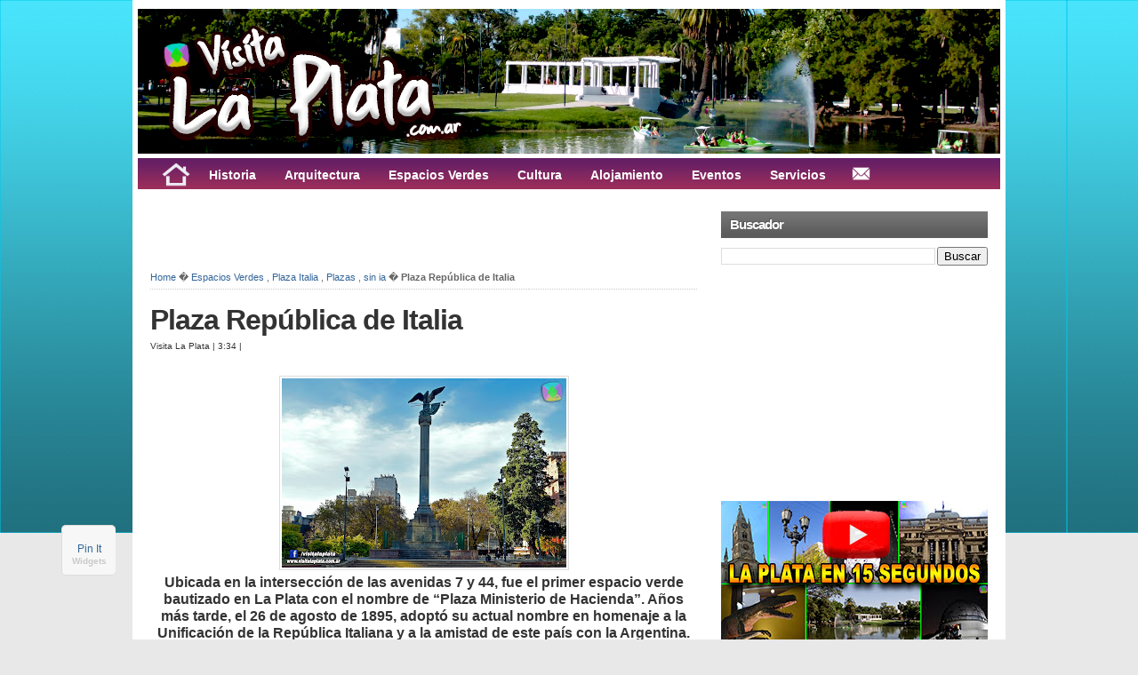

--- FILE ---
content_type: text/html; charset=utf-8
request_url: https://www.google.com/recaptcha/api2/aframe
body_size: 266
content:
<!DOCTYPE HTML><html><head><meta http-equiv="content-type" content="text/html; charset=UTF-8"></head><body><script nonce="bpm8PyC0JKxmvdn6BjKEOQ">/** Anti-fraud and anti-abuse applications only. See google.com/recaptcha */ try{var clients={'sodar':'https://pagead2.googlesyndication.com/pagead/sodar?'};window.addEventListener("message",function(a){try{if(a.source===window.parent){var b=JSON.parse(a.data);var c=clients[b['id']];if(c){var d=document.createElement('img');d.src=c+b['params']+'&rc='+(localStorage.getItem("rc::a")?sessionStorage.getItem("rc::b"):"");window.document.body.appendChild(d);sessionStorage.setItem("rc::e",parseInt(sessionStorage.getItem("rc::e")||0)+1);localStorage.setItem("rc::h",'1768898265040');}}}catch(b){}});window.parent.postMessage("_grecaptcha_ready", "*");}catch(b){}</script></body></html>

--- FILE ---
content_type: text/javascript; charset=UTF-8
request_url: https://www.visitalaplata.com.ar/feeds/posts/default/-/Destacados?max-results=4&orderby=published&alt=json-in-script&callback=showrecentposts5
body_size: 26323
content:
// API callback
showrecentposts5({"version":"1.0","encoding":"UTF-8","feed":{"xmlns":"http://www.w3.org/2005/Atom","xmlns$openSearch":"http://a9.com/-/spec/opensearchrss/1.0/","xmlns$blogger":"http://schemas.google.com/blogger/2008","xmlns$georss":"http://www.georss.org/georss","xmlns$gd":"http://schemas.google.com/g/2005","xmlns$thr":"http://purl.org/syndication/thread/1.0","id":{"$t":"tag:blogger.com,1999:blog-1536626742783185418"},"updated":{"$t":"2026-01-17T20:01:04.233-03:00"},"category":[{"term":"sin ia"},{"term":"Historia"},{"term":"Agenda"},{"term":"Sucesos"},{"term":"Biografías"},{"term":"Eventos"},{"term":"Curiosidades"},{"term":"Noticias"},{"term":"Personajes"},{"term":"Espacios Verdes"},{"term":"Servicios"},{"term":"Museos"},{"term":"Transporte"},{"term":"Plazas"},{"term":"Arquitectura"},{"term":"Otras plazas y plazoletas"},{"term":"esculturas"},{"term":"UNLP"},{"term":"arte"},{"term":"Cultura"},{"term":"Quema de Muñecos"},{"term":"Universidad"},{"term":"árboles"},{"term":"Arte Urbano"},{"term":"Museo"},{"term":"Museos de Historia"},{"term":"Paseo El Bosque"},{"term":"circuito plaza moreno 2025"},{"term":"museos de arte"},{"term":"política"},{"term":"Astronomía"},{"term":"Iglesias"},{"term":"Leyendas"},{"term":"ddhh"},{"term":"Galería Fotos Muñecos"},{"term":"Monumentos"},{"term":"Religión"},{"term":"Salud"},{"term":"revoluciones"},{"term":"Celebraciones"},{"term":"Deporte"},{"term":"Efemerides"},{"term":"Parque Saavedra"},{"term":"Parques"},{"term":"tragedias"},{"term":"Centros de Salud"},{"term":"Colectividades"},{"term":"Destacados"},{"term":"Estudiantes de La Plata"},{"term":"Gimnasia y Esgrima de La Plata"},{"term":"literatura"},{"term":"urbanismo"},{"term":"Artistas"},{"term":"Berisso"},{"term":"Bon Odori"},{"term":"Centros Culturales"},{"term":"Colectividad Italiana"},{"term":"Galería de Fotos"},{"term":"Localidades"},{"term":"Mitos"},{"term":"Plaza San Martín"},{"term":"Reserva Natural"},{"term":"Símbolos"},{"term":"Teatro"},{"term":"Trenes"},{"term":"dictadura"},{"term":"fútbol"},{"term":"masonería"},{"term":"mujeres destacadas"},{"term":"políticos"},{"term":"Anfiteatro MFierro"},{"term":"CAPS"},{"term":"Catedral"},{"term":"Contacto"},{"term":"Educación"},{"term":"Ensenada"},{"term":"Fundación"},{"term":"Gubernamental"},{"term":"Lista de Museos"},{"term":"Masones"},{"term":"Museo Ciencias Naturales"},{"term":"Partido de Berisso"},{"term":"Plaza Italia"},{"term":"Plaza Moreno"},{"term":"Teatro Argentino"},{"term":"cinco sabios"},{"term":"cine platense"},{"term":"guerra de malvinas"},{"term":"playas"},{"term":"Anuncios"},{"term":"Astilleros"},{"term":"Año Nuevo Chino"},{"term":"Bioparque"},{"term":"Clubes"},{"term":"Complejo Astronómico y Geofísico"},{"term":"Crónicas"},{"term":"Cumpleaños La Plata"},{"term":"Escudo"},{"term":"Ferias"},{"term":"Fin de Año"},{"term":"GELP"},{"term":"Independencia"},{"term":"MuseoCatedral"},{"term":"Museos de Ciencias"},{"term":"Musica"},{"term":"Música"},{"term":"Observatorio de La Plata"},{"term":"Paisajes"},{"term":"Palacio"},{"term":"Palacio Municipal"},{"term":"Papa Francisco"},{"term":"Parque Alberti"},{"term":"Parque Pereyra"},{"term":"Peronismo"},{"term":"Perón"},{"term":"Policía"},{"term":"Republica de los Niños"},{"term":"San Martín"},{"term":"Sarmiento"},{"term":"Tren Universitario"},{"term":"TrenLPBsAs"},{"term":"coronavirus"},{"term":"dardo rocha"},{"term":"escritores"},{"term":"estadio unico"},{"term":"estadios"},{"term":"heráldica"},{"term":"inmigración"},{"term":"mitología"},{"term":"opinión"},{"term":"san carlos"},{"term":"santospago"},{"term":"sin portada"},{"term":"solidaridad"},{"term":"visitas guiadas"},{"term":"214"},{"term":"24 de marzo"},{"term":"Abril"},{"term":"Almafuerte"},{"term":"Art Nouveau"},{"term":"CC Estación Provincial"},{"term":"Casa Curutchet"},{"term":"Casa de Gobierno"},{"term":"Celebraciones Italianas"},{"term":"Centro Cultural Dardo Rocha"},{"term":"Centro Cultural Islas Malvinas"},{"term":"Circuito Meridiano V"},{"term":"Colaboración"},{"term":"Colectividad Japonesa"},{"term":"Colectividad Sarda"},{"term":"Colectivos"},{"term":"Contacto Visual"},{"term":"Diagonal 80"},{"term":"Día del Turismo"},{"term":"Enero"},{"term":"Estación de Trenes"},{"term":"Etcheverry"},{"term":"Expo Voluntariado"},{"term":"FAILAP"},{"term":"FULP"},{"term":"Farmacias"},{"term":"Farmacias de Turno"},{"term":"Febrero"},{"term":"Feliz Día"},{"term":"Fiesta del Inmigrante"},{"term":"Fin de año 2018"},{"term":"Fotos Antiguas"},{"term":"Francisco López Merino"},{"term":"Guardia Odontológica"},{"term":"Hospitales"},{"term":"Hospitales Públicos"},{"term":"Italia para Todos"},{"term":"Iñaki Urlezaga"},{"term":"Japonesa"},{"term":"La Plata"},{"term":"Linea 214"},{"term":"Linea 273"},{"term":"Los Hornos"},{"term":"MAM"},{"term":"Marzo"},{"term":"Mayo"},{"term":"Museo Almafuerte"},{"term":"Museo Dardo Rocha"},{"term":"Museos a la Luz de la Luna"},{"term":"Muñecos 2017-18"},{"term":"Odontología"},{"term":"Otras Celebraciones"},{"term":"Palacio Legislativo"},{"term":"Parque Castelli"},{"term":"Parque Vucetich"},{"term":"Parque ecológico"},{"term":"Parroquias"},{"term":"Partido de Ensenada"},{"term":"Partido de La Plata"},{"term":"Pasaje Dardo Rocha"},{"term":"Patrimonio"},{"term":"Paz"},{"term":"Pedro Benoit"},{"term":"Periodismo"},{"term":"Planetario"},{"term":"Plaza 19 Noviembre"},{"term":"Plaza Alsina"},{"term":"Plaza Azcuenaga"},{"term":"Plaza Belgrano"},{"term":"Plaza Brown"},{"term":"Plaza Güemes"},{"term":"Plaza Islas Malvinas"},{"term":"Plaza Matheu"},{"term":"Plaza Olazabal"},{"term":"Plaza Passo"},{"term":"Plaza Paz"},{"term":"Plaza Perón"},{"term":"Plaza Rivadavia"},{"term":"Plaza Rocha"},{"term":"Plaza Rosas"},{"term":"Plaza Sarmiento"},{"term":"Plaza Yrigoyen"},{"term":"Revista VLP"},{"term":"Sagrado Corazón"},{"term":"San Ponciano"},{"term":"Seguridad"},{"term":"Tango"},{"term":"Teatro Coliseo"},{"term":"Veterinaria"},{"term":"animales"},{"term":"armenia"},{"term":"avión de la repu"},{"term":"ayuda"},{"term":"bellas artes"},{"term":"bibliotecas"},{"term":"botonera"},{"term":"cartelera cine"},{"term":"científicos"},{"term":"circuitos"},{"term":"colectas"},{"term":"colectividad alemana"},{"term":"colectividad ucraniana"},{"term":"comisarias"},{"term":"conservatorio gilardi"},{"term":"costera"},{"term":"creencias"},{"term":"democracia"},{"term":"editoriales"},{"term":"el astrón de la plata"},{"term":"el eternauta"},{"term":"el lago"},{"term":"familia Rocha"},{"term":"festival"},{"term":"galac master"},{"term":"grupo fenix"},{"term":"historia argentina"},{"term":"inmigrantes"},{"term":"intendentes"},{"term":"inundación"},{"term":"italoargentinos"},{"term":"lgtbi"},{"term":"macla"},{"term":"mascotas"},{"term":"megaconstrucciones"},{"term":"misión buenos aires"},{"term":"museo bellas artes unlp"},{"term":"museo biográfico"},{"term":"museo pettoruti"},{"term":"médicos"},{"term":"músicos"},{"term":"nazis"},{"term":"nazis en argentina"},{"term":"necolonialismo"},{"term":"nevada"},{"term":"nevada histórica"},{"term":"noche de museos"},{"term":"noche de templos"},{"term":"ong"},{"term":"paisajismo"},{"term":"palacetes"},{"term":"penitenciaria"},{"term":"playa"},{"term":"punta lara"},{"term":"radio universidad"},{"term":"reliquiassantas"},{"term":"renacimiento"},{"term":"revolución de mayo"},{"term":"roble"},{"term":"siglo XIX"},{"term":"templos"},{"term":"terremoto"},{"term":"unión platense"},{"term":"verano"}],"title":{"type":"text","$t":"Visita La Plata"},"subtitle":{"type":"html","$t":"Información sobre la Cultura, Historia, Turismo y Servicios de las ciudades de La Plata, Berisso y Ensenada."},"link":[{"rel":"http://schemas.google.com/g/2005#feed","type":"application/atom+xml","href":"https:\/\/www.visitalaplata.com.ar\/feeds\/posts\/default"},{"rel":"self","type":"application/atom+xml","href":"https:\/\/www.blogger.com\/feeds\/1536626742783185418\/posts\/default\/-\/Destacados?alt=json-in-script\u0026max-results=4\u0026orderby=published"},{"rel":"alternate","type":"text/html","href":"https:\/\/www.visitalaplata.com.ar\/search\/label\/Destacados"},{"rel":"hub","href":"http://pubsubhubbub.appspot.com/"},{"rel":"next","type":"application/atom+xml","href":"https:\/\/www.blogger.com\/feeds\/1536626742783185418\/posts\/default\/-\/Destacados\/-\/Destacados?alt=json-in-script\u0026start-index=5\u0026max-results=4\u0026orderby=published"}],"author":[{"name":{"$t":"Visita La Plata"},"uri":{"$t":"http:\/\/www.blogger.com\/profile\/06988070187969734955"},"email":{"$t":"noreply@blogger.com"},"gd$image":{"rel":"http://schemas.google.com/g/2005#thumbnail","width":"24","height":"32","src":"\/\/blogger.googleusercontent.com\/img\/b\/R29vZ2xl\/AVvXsEiSjs6GmEqkD3Uhbe_z0jef0H-hGfM-ZdfENO1S90KjBzBi7lG9KDr1e7UHe8hzbZUwo0dr7aQ9vziHm9GGYTQFkCF7CSTjLsCauLmvKEv3sUS7wgJTsEKHjACO0qZySQ\/s220\/WhatsApp+Image+2021-08-01+at+01.19.09.jpeg"}}],"generator":{"version":"7.00","uri":"http://www.blogger.com","$t":"Blogger"},"openSearch$totalResults":{"$t":"5"},"openSearch$startIndex":{"$t":"1"},"openSearch$itemsPerPage":{"$t":"4"},"entry":[{"id":{"$t":"tag:blogger.com,1999:blog-1536626742783185418.post-7091784500075270996"},"published":{"$t":"2026-01-06T09:00:00.008-03:00"},"updated":{"$t":"2026-01-06T20:06:14.855-03:00"},"category":[{"scheme":"http://www.blogger.com/atom/ns#","term":"Destacados"},{"scheme":"http://www.blogger.com/atom/ns#","term":"Eventos"}],"title":{"type":"text","$t":"Calendario Astronómico 2026: Astroturismo en el Hemisferio Sur"},"content":{"type":"html","$t":"\u003Cp style=\"text-align: center;\"\u003E\u003Cspan style=\"font-family: inherit; font-size: medium;\"\u003E\u003C\/span\u003E\u003C\/p\u003E\u003Cdiv class=\"separator\" style=\"clear: both; text-align: center;\"\u003E\u003Cspan style=\"font-family: inherit; font-size: medium;\"\u003E\u003Ca href=\"https:\/\/blogger.googleusercontent.com\/img\/b\/R29vZ2xl\/AVvXsEiEJsP2nH-NpZz_FJSlNCWr7ynHFihptQhDg6bhDNhNco21jmpUMzexqDmzmyQZJm1m-5EKOxLmxEL6CDH6N8vXNiYvB5pPfcQ27V_uutFYNHXZaSW3AwFvOL_l_tNsqt0nUlWUaHH3xAcFKB-aEoJseXoqwgBOjvK5eQgxMaeMYOpdKzGs8brQASLHvrE\/s1536\/ChatGPT%20Image%206%20ene%202026,%2003_01_44%20a.m..png\" style=\"margin-left: 1em; margin-right: 1em;\"\u003E\u003Cimg border=\"0\" data-original-height=\"1024\" data-original-width=\"1536\" height=\"213\" src=\"https:\/\/blogger.googleusercontent.com\/img\/b\/R29vZ2xl\/AVvXsEiEJsP2nH-NpZz_FJSlNCWr7ynHFihptQhDg6bhDNhNco21jmpUMzexqDmzmyQZJm1m-5EKOxLmxEL6CDH6N8vXNiYvB5pPfcQ27V_uutFYNHXZaSW3AwFvOL_l_tNsqt0nUlWUaHH3xAcFKB-aEoJseXoqwgBOjvK5eQgxMaeMYOpdKzGs8brQASLHvrE\/s320\/ChatGPT%20Image%206%20ene%202026,%2003_01_44%20a.m..png\" width=\"320\" \/\u003E\u003C\/a\u003E\u003C\/span\u003E\u003C\/div\u003E\u003Cp\u003E\u003C\/p\u003E\u003Cp style=\"text-align: center;\"\u003E\u003Cspan style=\"font-family: inherit; font-size: medium;\"\u003E\u003Cb\u003EEl cielo nocturno es un espectacular patrimonio natural que no siempre puede ser apreciado desde las grandes ciudades. Pero desde la región del Gran La Plata, con tan solo viajar 10-20km, se pueden encontrar cielos lo suficientemente oscuros para maravillarnos con lluvias de estrellas, cometas, conjunciones y alineaciones durante todo el año 2026.\u003C\/b\u003E\u003C\/span\u003E\u003C\/p\u003E\u003Cp style=\"text-align: justify;\"\u003E\u003Cspan style=\"font-family: inherit;\"\u003EEste 2026 nos ofrece una oportunidad inmejorable para practicar el astro-turismo local. Con solo viajar hasta las alejadas playas de Berisso, a las localidades más distantes de La Plata como Bavio o hasta los partidos de Punta Indio, Magdalena y Chascomús; podemos reencontrarnos con las bellezas del cosmos.\u003C\/span\u003E\u003C\/p\u003E\u003Cp style=\"text-align: center;\"\u003E\u003Ca href=\"https:\/\/blogger.googleusercontent.com\/img\/b\/R29vZ2xl\/AVvXsEgiShbpoBCjR2OVa73Myb1jqKAdnWhBt_TSYEm00GAvmCTYhl9X2okktQQcMBIx2xM14743Vk-r7PW1lKTTAJ2fVjYMj4Z20uPuuAZQICRbB1nYhdUfp2VPa3z1AWZ_7QJHIqXjJwnFYVG1XgbGpE0qlnDqgK8Jil-ukaoNC2LgYIJMRvkgxJ_kVVgGk6U\/s1371\/DSC01386x2.jpg\" style=\"margin-left: 1em; margin-right: 1em;\"\u003E\u003Cimg border=\"0\" data-original-height=\"1371\" data-original-width=\"1371\" height=\"140\" src=\"https:\/\/blogger.googleusercontent.com\/img\/b\/R29vZ2xl\/AVvXsEgiShbpoBCjR2OVa73Myb1jqKAdnWhBt_TSYEm00GAvmCTYhl9X2okktQQcMBIx2xM14743Vk-r7PW1lKTTAJ2fVjYMj4Z20uPuuAZQICRbB1nYhdUfp2VPa3z1AWZ_7QJHIqXjJwnFYVG1XgbGpE0qlnDqgK8Jil-ukaoNC2LgYIJMRvkgxJ_kVVgGk6U\/w140-h140\/DSC01386x2.jpg\" width=\"140\" \/\u003E\u003C\/a\u003E\u003Ca href=\"https:\/\/blogger.googleusercontent.com\/img\/b\/R29vZ2xl\/AVvXsEgiHS-WsNbVi0SVvtO91voOE10dHNIknI2uJ8l8vkOWZF5pEW_XDcHMS1rNww-M7inZXToa6WR_g24vpxkVPKfxuraA33voF0CRcMgTiiIH6tiqCY-u-nIGTlKfYZ7OLMyj9VTTm9CHhhIlnkFHtH77YRDnzfn90hqVe83uV-8hl_Bdqu9xDlfNfZcMsQg\/s2714\/y_DSC0505x2.jpg\" style=\"margin-left: 1em; margin-right: 1em;\"\u003E\u003Cimg border=\"0\" data-original-height=\"1809\" data-original-width=\"2714\" height=\"139\" src=\"https:\/\/blogger.googleusercontent.com\/img\/b\/R29vZ2xl\/AVvXsEgiHS-WsNbVi0SVvtO91voOE10dHNIknI2uJ8l8vkOWZF5pEW_XDcHMS1rNww-M7inZXToa6WR_g24vpxkVPKfxuraA33voF0CRcMgTiiIH6tiqCY-u-nIGTlKfYZ7OLMyj9VTTm9CHhhIlnkFHtH77YRDnzfn90hqVe83uV-8hl_Bdqu9xDlfNfZcMsQg\/w208-h139\/y_DSC0505x2.jpg\" width=\"208\" \/\u003E\u003C\/a\u003E\u003C\/p\u003E\u003Cp style=\"text-align: justify;\"\u003E\u003Cspan style=\"font-family: inherit;\"\u003EEste calendario está diseñado para que marques las fechas clave y te prepares con binoculares, mates, cámara de foto, reposera y una buena compañía. La mayoría de los sucesos podrán verse a simple vista si las condiciones atmosféricas lo permiten. Entre las fechas más importantes están el 3 de marzo (eclipse), 14 de junio (la noche más oscura), 12 de agosto (lluvia de estrellas con Luna Nueva) y 13 de diciembre (mejor lluvia de estrellas del año).\u003C\/span\u003E\u003C\/p\u003E\u003Cp style=\"text-align: justify;\"\u003E\u003Cspan style=\"font-family: inherit;\"\u003E\u003Cb\u003EImportante\u003C\/b\u003E: La visibilidad de todos estos eventos depende mucho de que el cielo esté despejado. Los horarios detallados están escritos en horario local GTM-3.\u003C\/span\u003E\u003C\/p\u003E\u003Ch3 style=\"text-align: center;\"\u003E\u003Cspan style=\"font-family: inherit;\"\u003E\u003Cu\u003EEnero\u003C\/u\u003E\u003C\/span\u003E\u003C\/h3\u003E\u003Ch4 style=\"text-align: justify;\"\u003E\u003Cspan style=\"font-family: inherit;\"\u003EA simple vista\u003C\/span\u003E\u003C\/h4\u003E\u003Cp style=\"text-align: justify;\"\u003E\u003Cb\u003E🌝\u0026nbsp;\u003C\/b\u003E\u003Cb\u003E- 3 de Enero -\u0026nbsp;\u003C\/b\u003E\u003Ci\u003ESuperluna del Lobo\u003C\/i\u003E.\u003Cbr \/\u003ELa Luna se verá ligeramente más grande y brillante con un máximo a las 7:03 horas.\u003C\/p\u003E\u003Cp style=\"text-align: justify;\"\u003E\u003Cb\u003E🌠\u0026nbsp;\u003C\/b\u003E\u003Cspan style=\"font-family: inherit;\"\u003E\u003Cb\u003E- 3 y 4 de Enero\u003C\/b\u003E - \u003Ci\u003ELluvia de Estrellas Cuadrántidas\u003C\/i\u003E.\u003Cbr \/\u003E\u003C\/span\u003E\u003Cspan style=\"font-family: inherit;\"\u003EPico de una de las lluvias más intensas. En nuestra región se ven pocos meteoros por la baja altura del radiante, pero pueden aparecer \"bolas de fuego\" brillantes cruzando el cielo.\u003C\/span\u003E\u003C\/p\u003E\u003Cp style=\"text-align: justify;\"\u003E\u003Cb\u003E🌟\u0026nbsp;\u003C\/b\u003E\u003Cspan style=\"font-family: inherit;\"\u003E\u003Cb\u003E- 10 de Enero\u003C\/b\u003E - \u003Ci\u003EConjunción Luna y Marte.\u003C\/i\u003E\u003Cbr \/\u003E\u003C\/span\u003E\u003Cspan style=\"font-family: inherit;\"\u003ELa Luna pasará muy cerca del planeta rojo en el cielo nocturno, permitiendo identificar fácilmente a Marte por su característico brillo anaranjado cerca del disco lunar.\u003C\/span\u003E\u003C\/p\u003E\u003Cp style=\"text-align: justify;\"\u003E\u003Cb\u003E🌚 -\u0026nbsp;\u003Cspan style=\"font-family: inherit;\"\u003E18\u0026nbsp;\u003C\/span\u003E\u003Cspan style=\"font-family: inherit;\"\u003Ede Enero\u0026nbsp;\u003C\/span\u003E\u003C\/b\u003E- \u003Ci\u003ELuna Nueva.\u003C\/i\u003E\u003Cbr \/\u003E\u003Cspan style=\"font-family: inherit;\"\u003EEstas fechas son ideal para la observación de estrellas y de la Nube de Magallanes.\u003C\/span\u003E\u003C\/p\u003E\u003Ch4 style=\"text-align: justify;\"\u003E\u003Cspan style=\"font-family: inherit;\"\u003ECon instrumentos Ópticos Básicos*\u003C\/span\u003E\u003C\/h4\u003E\u003Cp style=\"text-align: justify;\"\u003E\u003Cb\u003E🌟\u0026nbsp;\u003C\/b\u003E\u003Cspan style=\"font-family: inherit;\"\u003E\u003Cb\u003E- 15 de Enero\u003C\/b\u003E - \u003Ci\u003EElongación máxima de Mercurio\u003C\/i\u003E.\u003Cbr \/\u003E\u003C\/span\u003E\u003Cspan style=\"font-family: inherit;\"\u003EEl mejor momento del año para ver el planeta Mercurio con binoculares justo después del atardecer hacia el oeste, ya que estará en su punto más alejado del Sol desde nuestra perspectiva.\u003C\/span\u003E\u003C\/p\u003E\u003Cp style=\"text-align: justify;\"\u003E\u003Cb\u003E☄\u0026nbsp;\u003C\/b\u003E\u003Cspan style=\"font-family: inherit;\"\u003E\u003Cb\u003E- Enero a Principios de Marzo\u003C\/b\u003E - \u003Ci\u003ECometa C\/2024 E1 (Wierzchos)\u003C\/i\u003E.\u003Cbr \/\u003E\u003C\/span\u003E\u003Cspan style=\"font-family: inherit;\"\u003EVisible desde el hemisferio sur, alcanzando su perihelio (punto más cercano al Sol) el 20 de enero. Será un objetivo para telescopios pequeños o binoculares potentes.\u003C\/span\u003E\u003C\/p\u003E\u003Cp style=\"text-align: justify;\"\u003E\u003Cspan style=\"font-family: inherit;\"\u003E\u003Cbr \/\u003E\u003C\/span\u003E\u003C\/p\u003E\n\u003Cscript async=\"\" crossorigin=\"anonymous\" src=\"https:\/\/pagead2.googlesyndication.com\/pagead\/js\/adsbygoogle.js?client=ca-pub-6997367771736335\"\u003E\u003C\/script\u003E\n\u003C!--bloque interno horizontal fijo--\u003E\n\u003Cins class=\"adsbygoogle\" data-ad-client=\"ca-pub-6997367771736335\" data-ad-slot=\"8851781097\" style=\"display: inline-block; height: 90px; width: 728px;\"\u003E\u003C\/ins\u003E\n\u003Cscript\u003E\n     (adsbygoogle = window.adsbygoogle || []).push({});\n\u003C\/script\u003E\n\u003Ch3 style=\"text-align: center;\"\u003E\u003Cu style=\"font-family: inherit;\"\u003EFebrero\u003C\/u\u003E\u003C\/h3\u003E\u003Ch4 style=\"text-align: justify;\"\u003E\u003Cspan style=\"font-family: inherit;\"\u003EA simple vista.\u003C\/span\u003E\u003C\/h4\u003E\u003Cp style=\"text-align: justify;\"\u003E\u003Cb\u003E🌝 -\u0026nbsp;\u003C\/b\u003E\u003Cspan style=\"font-family: inherit;\"\u003E\u003Cb\u003E1 de Febrero\u003C\/b\u003E\u0026nbsp;-\u0026nbsp;\u003C\/span\u003E\u003Ci\u003ELuna de Nieve.\u003C\/i\u003E\u003Cbr \/\u003EEl tamaño máximo\u0026nbsp;será a las 19:09 horas.\u003Cspan style=\"font-family: inherit; white-space: pre;\"\u003E\t\u003C\/span\u003E\u003C\/p\u003E\u003Cp style=\"text-align: justify;\"\u003E\u003Cb\u003E🌚 -\u0026nbsp;\u003Cspan style=\"font-family: inherit;\"\u003E17\u0026nbsp;\u003C\/span\u003E\u003Cspan style=\"font-family: inherit;\"\u003Ede Febrero\u0026nbsp;\u003C\/span\u003E\u003C\/b\u003E- \u003Ci\u003ELuna Nueva.\u003C\/i\u003E\u003Cbr \/\u003EEstas fechas son ideal para la observación de estrellas y de la Nube de Magallanes.\u003C\/p\u003E\u003Cp style=\"text-align: justify;\"\u003E\u003Cb\u003E🌟 -\u0026nbsp;\u003C\/b\u003E\u003Cb\u003E28 de Febrero\u003C\/b\u003E\u0026nbsp;-\u0026nbsp;\u003Ci\u003EAlineación Planetaria (Desfile planetario).\u003C\/i\u003E\u003Cbr \/\u003ESeis planetas (Mercurio, Venus, Júpiter, Saturno, Urano y Neptuno) se alinearán en un sector del cielo vespertino. Júpiter, Venus y Saturno serán los más brillantes y fáciles de identificar cerca de la Luna. Los mismo se verán como estrellas formando una línea transversal al cielo.\u003C\/p\u003E\u003Ch4 style=\"text-align: justify;\"\u003E\u003Cspan style=\"font-family: inherit;\"\u003ECon instrumentos Ópticos Básicos*\u003C\/span\u003E\u003C\/h4\u003E\u003Cp style=\"text-align: justify;\"\u003E\u003Cb\u003E🌟 -\u0026nbsp;\u003C\/b\u003E\u003Cspan style=\"font-family: inherit;\"\u003E\u003Cb\u003E16 al 20 de Febrero\u003C\/b\u003E\u0026nbsp;- \u003Ci\u003EConjunción Saturno y Neptuno.\u003C\/i\u003E\u003Cbr \/\u003E\u003C\/span\u003E\u003Cspan style=\"font-family: inherit;\"\u003EUn evento poco común donde ambos planetas estarán extremadamente cerca en la constelación de Piscis. Con binoculares podrás ver a Saturno claramente, mientras que Neptuno aparecerá como un punto azulado muy tenue justo a su lado.\u003C\/span\u003E\u003C\/p\u003E\u003Cp style=\"text-align: justify;\"\u003E\u003Cb\u003E🌌 -\u0026nbsp;\u003C\/b\u003E\u003Cspan style=\"font-family: inherit;\"\u003E\u003Cb\u003E20 de Febrero\u003C\/b\u003E - \u003Ci\u003ECúmulo de El Pesebre (M44) y la Luna.\u003C\/i\u003E\u003Cbr \/\u003E\u003C\/span\u003E\u003Cspan style=\"font-family: inherit;\"\u003EUtilizando binoculares, se podrá observar a la Luna muy cerca de este enjambre de estrellas en la constelación de Cáncer, un espectáculo ideal para óptica sencilla.\u003C\/span\u003E\u003C\/p\u003E\u003Cp style=\"text-align: center;\"\u003E\u003Ca href=\"https:\/\/blogger.googleusercontent.com\/img\/b\/R29vZ2xl\/AVvXsEhd_CnUtm9yvLK1SlPbKhpPinfobkjjmKHSz0h2dOtX_-vku1mV8bzCevXPzUsjYPQg-RGRWG_IajlVHGJhOrxVXEBLhaHtfoRj7qsFJspMQwDdPH_wznWPwdS-aRHktnRt0G7txnGj4o3iiJ5SgiTIO5WlBrZB39UsTK-T-VPhaK0qsZ-5VhRiSsf-8qw\/s2093\/DSC_0015x2.jpg\" style=\"margin-left: 1em; margin-right: 1em;\"\u003E\u003Cimg border=\"0\" data-original-height=\"1396\" data-original-width=\"2093\" height=\"115\" src=\"https:\/\/blogger.googleusercontent.com\/img\/b\/R29vZ2xl\/AVvXsEhd_CnUtm9yvLK1SlPbKhpPinfobkjjmKHSz0h2dOtX_-vku1mV8bzCevXPzUsjYPQg-RGRWG_IajlVHGJhOrxVXEBLhaHtfoRj7qsFJspMQwDdPH_wznWPwdS-aRHktnRt0G7txnGj4o3iiJ5SgiTIO5WlBrZB39UsTK-T-VPhaK0qsZ-5VhRiSsf-8qw\/w172-h115\/DSC_0015x2.jpg\" width=\"172\" \/\u003E\u003C\/a\u003E\u003Ca href=\"https:\/\/blogger.googleusercontent.com\/img\/b\/R29vZ2xl\/AVvXsEhonBlFo3G_WJXcLOutcoZfONCQJGg6370P4vFdemTI0rHPx_8jKckc_MsB7s0ktUrxgTW1fZsbng-oWWM90-0SjFJW6tZBbnSTS5JA97DddtWZUX0UXeL0nZfYY4Ljtp6t3eEa4rjkTHL2Ttt8Y7RVV9yRE0q_jgzpM_YOEyqSbgsoL1Qn7FSq6OvFTUU\/s3648\/DSC_0015x222.jpg\" style=\"margin-left: 1em; margin-right: 1em;\"\u003E\u003Cimg border=\"0\" data-original-height=\"2432\" data-original-width=\"3648\" height=\"115\" src=\"https:\/\/blogger.googleusercontent.com\/img\/b\/R29vZ2xl\/AVvXsEhonBlFo3G_WJXcLOutcoZfONCQJGg6370P4vFdemTI0rHPx_8jKckc_MsB7s0ktUrxgTW1fZsbng-oWWM90-0SjFJW6tZBbnSTS5JA97DddtWZUX0UXeL0nZfYY4Ljtp6t3eEa4rjkTHL2Ttt8Y7RVV9yRE0q_jgzpM_YOEyqSbgsoL1Qn7FSq6OvFTUU\/w172-h115\/DSC_0015x222.jpg\" width=\"172\" \/\u003E\u003C\/a\u003E\u003C\/p\u003E\u003Ch3 style=\"text-align: center;\"\u003E\u003Cspan style=\"font-family: inherit;\"\u003E\u003Cu\u003EMarzo\u003C\/u\u003E\u003C\/span\u003E\u003C\/h3\u003E\u003Ch4 style=\"text-align: justify;\"\u003E\u003Cspan style=\"font-family: inherit;\"\u003EA simple vista\u003C\/span\u003E\u003C\/h4\u003E\u003Cp style=\"text-align: justify;\"\u003E\u003Cb\u003E🌝\u003C\/b\u003E\u003Cb\u003E🌚\u003C\/b\u003E\u003Cb\u003E\u0026nbsp;-\u0026nbsp;\u003C\/b\u003E\u003Cspan style=\"font-family: inherit;\"\u003E\u003Cb\u003E3 de\u0026nbsp;\u003C\/b\u003E\u003C\/span\u003E\u003Cb\u003EM\u003C\/b\u003E\u003Cspan style=\"font-family: inherit;\"\u003E\u003Cb\u003Earzo\u003C\/b\u003E - \u003Ci\u003EEclipse total de Luna.\u003C\/i\u003E\u003Cbr \/\u003E\u003C\/span\u003E\u003Cspan style=\"font-family: inherit;\"\u003ELa \"Luna de Sangre\" será visible en toda Argentina. Nuestro satélite cruzará la sombra de la Tierra adquiriendo un tono rojizo profundo durante la madrugada.\u0026nbsp;\u003C\/span\u003EA las 5:44 comenzará el eclipse. A las 6:39\u0026nbsp;llegará al clímax cubriendo un 98% del Sol y se teñirá de rojo. La Luna Llena tendrá su máximo a las 08:38 horas, cuándo ya haya abandonado el disco solar.\u003C\/p\u003E\u003Cp style=\"text-align: justify;\"\u003E\u003Cb\u003E🌚 -\u0026nbsp;\u003Cspan style=\"font-family: inherit;\"\u003E18\u0026nbsp;\u003C\/span\u003E\u003Cspan style=\"font-family: inherit;\"\u003Ede Marzo\u003C\/span\u003E\u003C\/b\u003E\u0026nbsp;- \u003Ci\u003ELuna Nueva.\u003C\/i\u003E\u003Cbr \/\u003EA las 22:23 horas será la Fase Máxima de la Luna Nueva. Estas fechas son ideal para la observación de estrellas y de la Nube de Magallanes.\u003C\/p\u003E\u003Ch4 style=\"text-align: justify;\"\u003E\u003Cspan style=\"font-family: inherit;\"\u003ECon instrumentos Ópticos Básicos*\u003C\/span\u003E\u003C\/h4\u003E\u003Cp style=\"text-align: justify;\"\u003E\u003Cb\u003E🌟\u0026nbsp;\u003C\/b\u003E\u003Cspan style=\"font-family: inherit;\"\u003E\u003Cb\u003E- 15 de\u0026nbsp;\u003C\/b\u003E\u003C\/span\u003E\u003Cb\u003EM\u003C\/b\u003E\u003Cspan style=\"font-family: inherit;\"\u003E\u003Cb\u003Earzo\u003C\/b\u003E - \u003Ci\u003EConjunción Júpiter y la Luna.\u003C\/i\u003E\u003Cbr \/\u003E\u003C\/span\u003E\u003Cspan style=\"font-family: inherit;\"\u003EA través de un telescopio pequeño o binoculares potentes, se podrá ver a Júpiter y sus lunas galileanas escoltando a nuestro satélite natural.\u003C\/span\u003E\u003C\/p\u003E\u003Cp style=\"text-align: justify;\"\u003E\u003Cb\u003E☄\u0026nbsp;\u003C\/b\u003E\u003Cspan style=\"font-family: inherit;\"\u003E\u003Cb\u003E- Febrero-Abril \u003C\/b\u003E- \u003Ci\u003ECometa 88P\/Howell.\u003C\/i\u003E\u003Cbr \/\u003E\u003C\/span\u003E\u003Cspan style=\"font-family: inherit;\"\u003EAlcanzará su máximo brillo cerca del 18 de marzo, siendo visible con telescopios o binoculares en las horas previas al amanecer, bajo en el horizonte este.\u003C\/span\u003E\u003C\/p\u003E\u003Cp style=\"text-align: justify;\"\u003E\u003C\/p\u003E\u003Cdiv style=\"text-align: left;\"\u003E\u003C\/div\u003E\u003Cp\u003E\u003C\/p\u003E\u003Cdiv style=\"-webkit-text-stroke-width: 0px; color: black; font-family: \u0026quot;Times New Roman\u0026quot;; font-size: medium; font-style: normal; font-variant-caps: normal; font-variant-ligatures: normal; font-weight: 400; letter-spacing: normal; orphans: 2; text-align: left; text-decoration-color: initial; text-decoration-style: initial; text-decoration-thickness: initial; text-indent: 0px; text-transform: none; white-space: normal; widows: 2; word-spacing: 0px;\"\u003E\u003Cp style=\"text-align: justify;\"\u003E\u003Cbr \/\u003E\u003C\/p\u003E\u003C\/div\u003E\n\u003Cscript async=\"\" crossorigin=\"anonymous\" src=\"https:\/\/pagead2.googlesyndication.com\/pagead\/js\/adsbygoogle.js?client=ca-pub-6997367771736335\"\u003E\u003C\/script\u003E\n\u003C!--bloque interno horizontal fijo--\u003E\n\u003Cins class=\"adsbygoogle\" data-ad-client=\"ca-pub-6997367771736335\" data-ad-slot=\"8851781097\" style=\"display: inline-block; height: 90px; width: 728px;\"\u003E\u003C\/ins\u003E\n\u003Cscript\u003E\n     (adsbygoogle = window.adsbygoogle || []).push({});\n\u003C\/script\u003E\n\u003Ch3 style=\"text-align: center;\"\u003E\u003Cspan style=\"font-family: inherit;\"\u003E\u003Cu\u003EAbril y Mayo\u003C\/u\u003E\u003C\/span\u003E\u003C\/h3\u003E\u003Ch4 style=\"text-align: justify;\"\u003E\u003Cspan style=\"font-family: inherit;\"\u003EA simple vista\u003C\/span\u003E\u003C\/h4\u003E\u003Cp style=\"text-align: justify;\"\u003E\u003Cb\u003E🌝 -\u0026nbsp;\u003C\/b\u003E\u003Cb\u003E1 de Abril\u003C\/b\u003E\u0026nbsp;-\u0026nbsp;\u003Ci\u003ELuna Rosa.\u003C\/i\u003E\u003Cbr \/\u003EEl tamaño máximo\u0026nbsp;será a las 23:12 horas.\u003C\/p\u003E\u003Cp style=\"text-align: justify;\"\u003E\u003Cb\u003E🌚\u0026nbsp;-\u0026nbsp;\u003Cspan style=\"font-family: inherit;\"\u003E17\u0026nbsp;\u003C\/span\u003E\u003Cspan style=\"font-family: inherit;\"\u003Ede Abril\u003C\/span\u003E\u0026nbsp;\u003C\/b\u003E-\u003Ci\u003E Luna Nueva.\u003C\/i\u003E\u003Cbr \/\u003EIdeal para la observación de estrellas y de la Nube de Magallanes.\u003C\/p\u003E\u003Cp style=\"text-align: justify;\"\u003E\u003Cb\u003E🌠\u0026nbsp;\u003C\/b\u003E\u003Cspan style=\"font-family: inherit;\"\u003E\u003Cb\u003E- 22 de Abril\u003C\/b\u003E \u003Ci\u003E- Lluvia de estrellas Líridas.\u003C\/i\u003E\u003Cbr \/\u003E\u003C\/span\u003E\u003Cspan style=\"font-family: inherit;\"\u003ELluvia de meteoros de intensidad moderada. Desde nuestra latitud se ven menos rastros que en el norte, pero el cielo otoñal suele ofrecer buena transparencia.\u003C\/span\u003E\u003C\/p\u003E\u003Cp style=\"text-align: justify;\"\u003E\u003Cb\u003E🌝 -\u0026nbsp;\u003C\/b\u003E\u003Cspan style=\"font-family: inherit;\"\u003E\u003Cb\u003E1 de Mayo\u003C\/b\u003E\u003C\/span\u003E\u0026nbsp;-\u0026nbsp;\u003Cspan style=\"font-family: inherit;\"\u003E\u003Ci\u003ELuna de las Flores.\u003C\/i\u003E\u003Cbr \/\u003E\u003C\/span\u003EEl tamaño máximo\u0026nbsp;será a las 14:23 horas.\u003C\/p\u003E\u003Cp style=\"text-align: justify;\"\u003E\u003Cb\u003E🌠\u0026nbsp;\u003C\/b\u003E\u003Cb\u003E- 5 y 6 de\u0026nbsp;\u003C\/b\u003E\u003Cb\u003EM\u003C\/b\u003E\u003Cb\u003Eayo\u003C\/b\u003E\u0026nbsp;- Lluvia de estrellas Eta Acuáridas.\u003Cbr \/\u003EEs la lluvia más importante para nuestra región, con hasta 50 meteoros por hora. Son restos del Cometa Halley visibles durante la madrugada.\u003C\/p\u003E\u003Cp style=\"text-align: justify;\"\u003E\u003Cb\u003E🌚\u0026nbsp;-\u0026nbsp;\u003Cspan style=\"font-family: inherit;\"\u003E16\u0026nbsp;\u003C\/span\u003E\u003Cspan style=\"font-family: inherit;\"\u003Ede Mayo\u003C\/span\u003E\u003C\/b\u003E\u0026nbsp;- \u003Ci\u003ELuna Nueva.\u003C\/i\u003E\u003Cbr \/\u003EIdeal para la observación de estrellas y de la Nube de Magallanes.\u003C\/p\u003E\u003Cp style=\"text-align: justify;\"\u003E\u003Cb\u003E🌝 -\u0026nbsp;\u003C\/b\u003E\u003Cspan style=\"font-family: inherit;\"\u003E\u003Cb\u003E31 de Mayo\u003C\/b\u003E\u003C\/span\u003E\u0026nbsp;-\u0026nbsp;\u003Cspan style=\"font-family: inherit;\"\u003E\u003Ci\u003ELuna Azul.\u003C\/i\u003E\u003Cbr \/\u003E\u003C\/span\u003ESe denomina así a la segunda luna llena que ocurre dentro de un mismo mes calendario, como sucederá este mayo. El tamaño máximo\u0026nbsp;será a las 05:45 horas.\u003C\/p\u003E\u003Ch4 style=\"text-align: justify;\"\u003E\u003Cspan style=\"font-family: inherit;\"\u003ECon instrumentos Ópticos Básicos*\u003C\/span\u003E\u003C\/h4\u003E\u003Cp style=\"text-align: justify;\"\u003E\u003Cb\u003E☄\u0026nbsp;\u003C\/b\u003E\u003Cb\u003E- Finales de Abril (25)\u0026nbsp;\u003C\/b\u003E-\u003Ci\u003E\u0026nbsp;Cometa C\/2025 R3 (Panstarrs).\u003C\/i\u003E\u003Cbr \/\u003EPotencialmente el cometa más brillante del año. Se espera que alcance una magnitud que requerirá binoculares para una buena observación, pero podría volverse visible a simple vista si su brillo aumenta por un fenómeno de \"dispersión directa\" de luz solar.\u003C\/p\u003E\u003Cp style=\"text-align: center;\"\u003E\u003Ca href=\"https:\/\/blogger.googleusercontent.com\/img\/b\/R29vZ2xl\/AVvXsEjBaeNShw9bOxCW3uz60FGQZvun1auxBaPeKnxQLHWdb3mzRluQ1lysZwL6FI-06Q-FGRW7CvvuJwd65Gd6di3Mnkz_yZlAVoJ6K3JViS0JHAe1lnXxMYPorIw5q_LHBKRAHOKVtTUH9ysPLQ2RHusbOkujzh982nsRB97b-MG4sflPkxzLH_Inu5sI5sE\/s5272\/_DSC0532x3.jpg\" style=\"margin-left: 1em; margin-right: 1em;\"\u003E\u003Cimg border=\"0\" data-original-height=\"3515\" data-original-width=\"5272\" height=\"115\" src=\"https:\/\/blogger.googleusercontent.com\/img\/b\/R29vZ2xl\/AVvXsEjBaeNShw9bOxCW3uz60FGQZvun1auxBaPeKnxQLHWdb3mzRluQ1lysZwL6FI-06Q-FGRW7CvvuJwd65Gd6di3Mnkz_yZlAVoJ6K3JViS0JHAe1lnXxMYPorIw5q_LHBKRAHOKVtTUH9ysPLQ2RHusbOkujzh982nsRB97b-MG4sflPkxzLH_Inu5sI5sE\/w173-h115\/_DSC0532x3.jpg\" width=\"173\" \/\u003E\u003C\/a\u003E\u003Ca href=\"https:\/\/blogger.googleusercontent.com\/img\/b\/R29vZ2xl\/AVvXsEj4yosrv11mJdNAwgobP9qbrjj8W12roEWEXwBpixb9CY0Vh3nngBPoS6_-_kCcncdoHoAVHu-h04xFPOdG7rHDgG3Uj39YO-5LKDcWSEmjJaBdcG9FiN4y0HRu2vdlpJ0517rUXrzOxr2JTSDhBGeLRNN1wpMMJQfUijX3N0PJxAqe_tZGcp0VMHLZkUo\/s6000\/_DSC0561x3.jpg\" style=\"margin-left: 1em; margin-right: 1em;\"\u003E\u003Cimg border=\"0\" data-original-height=\"4000\" data-original-width=\"6000\" height=\"118\" src=\"https:\/\/blogger.googleusercontent.com\/img\/b\/R29vZ2xl\/AVvXsEj4yosrv11mJdNAwgobP9qbrjj8W12roEWEXwBpixb9CY0Vh3nngBPoS6_-_kCcncdoHoAVHu-h04xFPOdG7rHDgG3Uj39YO-5LKDcWSEmjJaBdcG9FiN4y0HRu2vdlpJ0517rUXrzOxr2JTSDhBGeLRNN1wpMMJQfUijX3N0PJxAqe_tZGcp0VMHLZkUo\/w178-h118\/_DSC0561x3.jpg\" width=\"178\" \/\u003E\u003C\/a\u003E\u003C\/p\u003E\u003Ch3 style=\"text-align: center;\"\u003E\u003Cspan style=\"font-family: inherit;\"\u003E\u003Cu\u003EJunio, Julio y Agosto\u003C\/u\u003E\u003C\/span\u003E\u003C\/h3\u003E\u003Ch4 style=\"text-align: justify;\"\u003E\u003Cspan style=\"font-family: inherit;\"\u003EA simple vista\u003C\/span\u003E\u003C\/h4\u003E\u003Cp style=\"text-align: justify;\"\u003E\u003Cb\u003E🌚 -\u0026nbsp;\u003Cspan style=\"font-family: inherit;\"\u003E14\u0026nbsp;\u003C\/span\u003E\u003Cspan style=\"font-family: inherit;\"\u003Ede Junio\u003C\/span\u003E\u003C\/b\u003E\u0026nbsp;- \u003Ci\u003ELuna Nueva.\u003C\/i\u003E\u003Cbr \/\u003EConsiderando la Luna Nueva, con pico a las 23:54 horas, la proximidad al solsticio de invierno (21 de junio) y el Afelio (distancia entre el Sol y la Tierra), será la noche más oscura del año. El mejor día del año para\u0026nbsp;la observación de estrellas y de la Nube de Magallanes.\u003C\/p\u003E\u003Cp style=\"text-align: justify;\"\u003E\u003Cb\u003E🌝 -\u0026nbsp;\u003C\/b\u003E\u003Cspan style=\"font-family: inherit;\"\u003E\u003Cb\u003E29 de Junio\u003C\/b\u003E\u003C\/span\u003E\u0026nbsp;-\u003Ci\u003E\u0026nbsp;\u003C\/i\u003E\u003Cspan style=\"font-family: inherit;\"\u003E\u003Ci\u003ELuna Llena de Fresa.\u003C\/i\u003E\u003Cbr \/\u003E\u003C\/span\u003EEl tamaño máximo\u0026nbsp;será a las 20:57 horas.\u003C\/p\u003E\u003Cp style=\"text-align: justify;\"\u003E\u003Cb\u003E🌚 -\u0026nbsp;\u003Cspan style=\"font-family: inherit;\"\u003E14\u0026nbsp;\u003C\/span\u003E\u003Cspan style=\"font-family: inherit;\"\u003Ede Julio\u003C\/span\u003E\u003C\/b\u003E\u0026nbsp;- \u003Ci\u003ELa Noche Más Oscura.\u003C\/i\u003E\u003Cbr \/\u003EA las 06:43 horas será la Fase Máxima de la Luna Nueva. Estas fechas son ideal para la observación de estrellas y de la Nube de Magallanes.\u003Cspan style=\"font-family: inherit;\"\u003E.\u003C\/span\u003E\u003C\/p\u003E\u003Cp style=\"text-align: justify;\"\u003E\u003Cb\u003E🌝-\u0026nbsp;\u003C\/b\u003E\u003Cspan style=\"font-family: inherit;\"\u003E\u003Cb\u003E29 de Julio\u003C\/b\u003E\u003C\/span\u003E\u0026nbsp;-\u0026nbsp;\u003Cspan style=\"font-family: inherit;\"\u003E\u003Ci\u003ELuna del Ciervo.\u003C\/i\u003E\u003Cbr \/\u003E\u003C\/span\u003EEl tamaño máximo\u0026nbsp;será a las 11:36 horas.\u003C\/p\u003E\u003Cp style=\"text-align: justify;\"\u003E\u003Cb\u003E🌚 -\u0026nbsp;\u003Cspan style=\"font-family: inherit;\"\u003E12\u0026nbsp;\u003C\/span\u003E\u003Cspan style=\"font-family: inherit;\"\u003Ede Agosto\u003C\/span\u003E\u003C\/b\u003E\u003Ci\u003E\u0026nbsp;- Luna Nueva.\u003C\/i\u003E\u003Cbr \/\u003E\u003Cspan style=\"font-family: inherit;\"\u003EIdeal para la observación de estrellas y de la Nube de Magallanes.\u003C\/span\u003E\u003C\/p\u003E\u003Cp style=\"text-align: justify;\"\u003E\u003Cb\u003E🌠\u0026nbsp;\u003C\/b\u003E\u003Cb style=\"font-family: inherit;\"\u003E- 12 de Agosto\u003C\/b\u003E\u003Cspan style=\"font-family: inherit;\"\u003E \u003Ci\u003E- Lluvia de estrellas Perseidas.\u003C\/i\u003E\u003Cbr \/\u003E\u003C\/span\u003E\u003Cspan style=\"font-family: inherit;\"\u003EAunque es la lluvia más famosa a nivel mundial, desde el Gran La Plata se observa con baja intensidad por la posición de la constelación de Perseo en nuestro horizonte.\u003C\/span\u003E\u003C\/p\u003E\u003Cp style=\"text-align: justify;\"\u003E\u003Cb\u003E🌚 -\u0026nbsp;\u003C\/b\u003E\u003Cb\u003E27 de Agosto\u003C\/b\u003E\u0026nbsp;\u003Ci\u003E-\u0026nbsp;Eclipse Parcial de Luna.\u003C\/i\u003E\u003Cbr \/\u003EÁ las 11:33 comenzará el eclipse. A las 01:12 del 28 de agosto llegará al clímax cubriendo un 93% de La Luna y se teñirá de rojo. La Luna Llena Máxima será a las 01:08 horas, casi en simultáneo.\u003C\/p\u003E\u003Cp style=\"text-align: justify;\"\u003E\u003Cb\u003E🌝\u003C\/b\u003E\u003Cb\u003E🌚\u003C\/b\u003E\u003Cb\u003E\u0026nbsp;-\u0026nbsp;\u003C\/b\u003E\u003Cb\u003E28 de Agosto\u003C\/b\u003E\u0026nbsp;\u003Ci\u003E-\u0026nbsp;Luna Llena.\u003C\/i\u003E\u003Cbr \/\u003EEl tamaño máximo será a las 01:08 horas.\u003C\/p\u003E\u003Cp style=\"text-align: justify;\"\u003E\u003Cb\u003E🌟\u0026nbsp;\u003C\/b\u003E\u003Cb\u003E- Agosto\u003C\/b\u003E\u0026nbsp;- Se espera otra \u003Ci\u003Ealineación matutina donde Marte, Júpiter y Saturno\u003C\/i\u003E se verán en una línea clara antes del amanecer.\u003C\/p\u003E\u003Cp style=\"text-align: justify;\"\u003E\u003Cb\u003E☄\u0026nbsp;\u003C\/b\u003E\u003Cb\u003E- Julio a Agosto\u003C\/b\u003E\u0026nbsp;- \u003Ci\u003ECometa 10P\/Tempel 2.\u003C\/i\u003E\u003Cbr \/\u003EEste cometa periódico será observable a mediados de año, principalmente con la ayuda de instrumentos ópticos básicos.\u003C\/p\u003E\u003Cp style=\"text-align: justify;\"\u003E\u003Cspan style=\"font-family: inherit;\"\u003E\u003Cbr \/\u003E\u003C\/span\u003E\u003C\/p\u003E\n\u003Cscript async=\"\" crossorigin=\"anonymous\" src=\"https:\/\/pagead2.googlesyndication.com\/pagead\/js\/adsbygoogle.js?client=ca-pub-6997367771736335\"\u003E\u003C\/script\u003E\n\u003C!--Bloque Horizontal Interno--\u003E\n\u003Cins class=\"adsbygoogle\" data-ad-client=\"ca-pub-6997367771736335\" data-ad-format=\"auto\" data-ad-slot=\"1328105176\" data-full-width-responsive=\"true\" style=\"display: block;\"\u003E\u003C\/ins\u003E\n\u003Cscript\u003E\n     (adsbygoogle = window.adsbygoogle || []).push({});\n\u003C\/script\u003E\n\u003Ch3 style=\"text-align: center;\"\u003E\u003Cspan style=\"font-family: inherit;\"\u003E\u003Cu\u003ESeptiembre y Octubre\u003C\/u\u003E\u003C\/span\u003E\u003C\/h3\u003E\u003Ch4 style=\"text-align: justify;\"\u003E\u003Cspan style=\"font-family: inherit;\"\u003EA simple vista\u003C\/span\u003E\u003C\/h4\u003E\u003Cdiv style=\"text-align: justify;\"\u003E\u003Cp\u003E\u003Cb\u003E🌚 -\u0026nbsp;\u003Cspan style=\"font-family: inherit;\"\u003E11\u0026nbsp;\u003C\/span\u003E\u003Cspan style=\"font-family: inherit;\"\u003E\u0026nbsp;Septiembre\u003C\/span\u003E\u003C\/b\u003E\u0026nbsp;- \u003Ci\u003ELuna Nueva.\u003C\/i\u003E\u003Cbr \/\u003EA las 00:27 horas será la Fase Máxima de la Luna Nueva. Estas fechas son ideal para la observación de estrellas y de la Nube de Magallanes.\u003C\/p\u003E\u003Cp\u003E\u003Cb\u003E🌝 -\u0026nbsp;\u003C\/b\u003E\u003Cspan style=\"font-family: inherit;\"\u003E\u003Cb\u003E26 de Septiembre\u003C\/b\u003E\u003C\/span\u003E\u0026nbsp;-\u0026nbsp;\u003Cspan style=\"font-family: inherit;\"\u003E\u003Ci\u003ELuna de Cosecha.\u003C\/i\u003E\u003Cbr \/\u003E\u003C\/span\u003EEl máximo será a las 13:49 horas.\u003C\/p\u003E\u003Cp\u003E\u003Cb\u003E🌚 -\u0026nbsp;\u003Cspan style=\"font-family: inherit;\"\u003E10\u003C\/span\u003E\u003Cspan style=\"font-family: inherit;\"\u003E\u0026nbsp;de Octubre\u003C\/span\u003E\u0026nbsp;\u003C\/b\u003E- \u003Ci\u003ELuna Nueva.\u003C\/i\u003E\u003Cbr \/\u003EIdeal para la observación de estrellas y de la Nube de Magallanes.\u003C\/p\u003E\u003C\/div\u003E\u003Cp style=\"text-align: justify;\"\u003E\u003Cb\u003E🌠 -\u0026nbsp;\u003C\/b\u003E\u003Cspan style=\"font-family: inherit;\"\u003E\u003Cb\u003E21 de Octubre\u003C\/b\u003E \u003Ci\u003E- Lluvia de meteoros Oriónidas.\u003C\/i\u003E\u003Cbr \/\u003E\u003C\/span\u003E\u003Cspan style=\"font-family: inherit;\"\u003EMeteoros rápidos originados por el Cometa Halley. Se ven muy bien desde nuestra zona debido a la alta posición de la constelación de Orión en primavera.\u003C\/span\u003E\u003C\/p\u003E\u003Cdiv style=\"text-align: justify;\"\u003E\u003Cp\u003E\u003Cb\u003E🌝 -\u0026nbsp;\u003C\/b\u003E\u003Cspan style=\"font-family: inherit;\"\u003E\u003Cb\u003E26 de Octubre\u003C\/b\u003E\u003C\/span\u003E\u003Ci\u003E\u0026nbsp;-\u0026nbsp;\u003C\/i\u003E\u003Cspan style=\"font-family: inherit;\"\u003E\u003Ci\u003ELuna del Cazador.\u003C\/i\u003E\u003Cbr \/\u003E\u003C\/span\u003EEl máximo será a las 01:12 horas.\u003C\/p\u003E\u003Cp\u003E\u003Cbr \/\u003E\u003C\/p\u003E\n  \u003Cscript async=\"\" crossorigin=\"anonymous\" src=\"https:\/\/pagead2.googlesyndication.com\/pagead\/js\/adsbygoogle.js?client=ca-pub-6997367771736335\"\u003E\u003C\/script\u003E\n\u003C!--Bloque Horizontal Interno--\u003E\n\u003Cins class=\"adsbygoogle\" data-ad-client=\"ca-pub-6997367771736335\" data-ad-format=\"auto\" data-ad-slot=\"1328105176\" data-full-width-responsive=\"true\" style=\"display: block;\"\u003E\u003C\/ins\u003E\n\u003Cscript\u003E\n     (adsbygoogle = window.adsbygoogle || []).push({});\n\u003C\/script\u003E\n  \u003Ch3 style=\"text-align: center;\"\u003E\u003Cspan style=\"font-family: inherit;\"\u003E\u003Cu\u003ENoviembre y Diciembre\u003C\/u\u003E\u003C\/span\u003E\u003C\/h3\u003E\u003Cp\u003E\u003Cb\u003E🌚 -\u0026nbsp;\u003Cspan style=\"font-family: inherit;\"\u003E9\u003C\/span\u003E\u003Cspan style=\"font-family: inherit;\"\u003E\u0026nbsp;de Noviembre\u003C\/span\u003E\u003C\/b\u003E\u003Ci\u003E\u0026nbsp;- Luna Nueva.\u003C\/i\u003E\u003Cbr \/\u003EA las 04:02 horas será la Fase Máxima de la Luna Nueva. Estas fechas son ideal para la observación de estrellas y de la Nube de Magallanes.\u003C\/p\u003E\u003C\/div\u003E\u003Cp style=\"text-align: justify;\"\u003E\u003Cb\u003E🌝 -\u0026nbsp;\u003C\/b\u003E\u003Cspan style=\"font-family: inherit;\"\u003E\u003Cb\u003E24 de Noviembre\u003C\/b\u003E\u003Ci\u003E\u0026nbsp;- Superluna de Castor.\u003C\/i\u003E\u003Cbr \/\u003E\u003C\/span\u003ELa Luna se verá ligeramente más grande y brillante con un máximo a las 11:53 horas.\u003C\/p\u003E\u003Cp style=\"text-align: justify;\"\u003E\u003Cb\u003E🌚 -\u0026nbsp;\u003Cspan style=\"font-family: inherit;\"\u003E8\u003C\/span\u003E\u003Cspan style=\"font-family: inherit;\"\u003E\u0026nbsp;de Diciembre\u003C\/span\u003E\u003C\/b\u003E\u003Ci\u003E\u0026nbsp;- Luna Nueva.\u003C\/i\u003E\u003Cbr \/\u003EA las 21:52 horas será la Fase Máxima de la Luna Nueva. Estas fechas son ideal para la observación de estrellas y de la Nube de Magallanes.\u003C\/p\u003E\u003Cp style=\"text-align: justify;\"\u003E\u003Cb\u003E🌠 -\u0026nbsp;\u003C\/b\u003E\u003Cspan style=\"font-family: inherit;\"\u003E\u003Cb\u003E13 y 14 de Diciembre\u003C\/b\u003E\u003Ci\u003E - Lluvia de estrellas Gemínidas.\u003C\/i\u003E\u003Cbr \/\u003E\u003C\/span\u003E\u003Cspan style=\"font-family: inherit;\"\u003EConsiderada la mejor lluvia del año para Argentina, con una tasa de hasta 120 meteoros por hora en cielos oscuros como los de Magdalena o Chascomús.\u003C\/span\u003E\u003C\/p\u003E\u003Cp style=\"text-align: justify;\"\u003E\u003Cb\u003E🌝🌲 -\u0026nbsp;\u003C\/b\u003E\u003Cb\u003E23 de Diciembre\u003C\/b\u003E\u0026nbsp;\u003Ci\u003E- Superluna Fría.\u003C\/i\u003E\u003Cbr \/\u003ELa Luna se verá ligeramente más grande y brillante con un máximo a las 22:28 horas.\u003C\/p\u003E\u003Cp style=\"text-align: justify;\"\u003E\u003Cspan style=\"font-family: inherit;\"\u003EHacia finales de mes, se podrá observar un grupo de cinco planetas visibles en el cielo nocturno.\u003C\/span\u003E\u003C\/p\u003E\u003Cdiv class=\"separator\" style=\"clear: both; text-align: center;\"\u003E\u003Cbr \/\u003E\u003C\/div\u003E\u003Cp\u003E\u003C\/p\u003E\u003Cp style=\"text-align: justify;\"\u003E\u003Cspan style=\"font-family: inherit;\"\u003E* Cuándo se menciona \u003Cb\u003E\"Instrumentos Ópticos Básicos\"\u003C\/b\u003E se hace referencia a binoculares 10x50 o superiores.\u003C\/span\u003E\u003C\/p\u003E\u003Cp style=\"text-align: justify;\"\u003E\u003Cbr \/\u003E\u003C\/p\u003E"},"link":[{"rel":"replies","type":"application/atom+xml","href":"https:\/\/www.visitalaplata.com.ar\/feeds\/7091784500075270996\/comments\/default","title":"Enviar comentarios"},{"rel":"replies","type":"text/html","href":"https:\/\/www.visitalaplata.com.ar\/2026\/01\/calendario-astronomico-2026.html#comment-form","title":"0 comentarios"},{"rel":"edit","type":"application/atom+xml","href":"https:\/\/www.blogger.com\/feeds\/1536626742783185418\/posts\/default\/7091784500075270996"},{"rel":"self","type":"application/atom+xml","href":"https:\/\/www.blogger.com\/feeds\/1536626742783185418\/posts\/default\/7091784500075270996"},{"rel":"alternate","type":"text/html","href":"https:\/\/www.visitalaplata.com.ar\/2026\/01\/calendario-astronomico-2026.html","title":"Calendario Astronómico 2026: Astroturismo en el Hemisferio Sur"}],"author":[{"name":{"$t":"visita la plata"},"uri":{"$t":"http:\/\/www.blogger.com\/profile\/10852900976229266953"},"email":{"$t":"noreply@blogger.com"},"gd$image":{"rel":"http://schemas.google.com/g/2005#thumbnail","width":"16","height":"16","src":"https:\/\/img1.blogblog.com\/img\/b16-rounded.gif"}}],"media$thumbnail":{"xmlns$media":"http://search.yahoo.com/mrss/","url":"https:\/\/blogger.googleusercontent.com\/img\/b\/R29vZ2xl\/AVvXsEiEJsP2nH-NpZz_FJSlNCWr7ynHFihptQhDg6bhDNhNco21jmpUMzexqDmzmyQZJm1m-5EKOxLmxEL6CDH6N8vXNiYvB5pPfcQ27V_uutFYNHXZaSW3AwFvOL_l_tNsqt0nUlWUaHH3xAcFKB-aEoJseXoqwgBOjvK5eQgxMaeMYOpdKzGs8brQASLHvrE\/s72-c\/ChatGPT%20Image%206%20ene%202026,%2003_01_44%20a.m..png","height":"72","width":"72"},"thr$total":{"$t":"0"},"georss$featurename":{"$t":"La Plata, Provincia de Buenos Aires, Argentina"},"georss$point":{"$t":"-34.9204948 -57.953565700000013"},"georss$box":{"$t":"-63.230728636178846 -93.109815700000013 -6.6102609638211547 -22.797315700000013"}},{"id":{"$t":"tag:blogger.com,1999:blog-1536626742783185418.post-6817762666094545449"},"published":{"$t":"2025-12-13T00:02:00.025-03:00"},"updated":{"$t":"2025-12-30T13:45:23.408-03:00"},"category":[{"scheme":"http://www.blogger.com/atom/ns#","term":"Destacados"},{"scheme":"http://www.blogger.com/atom/ns#","term":"Eventos"},{"scheme":"http://www.blogger.com/atom/ns#","term":"Quema de Muñecos"}],"title":{"type":"text","$t":"Quema de Muñecos La Plata 2025\/2026: Lista y Mapa"},"content":{"type":"html","$t":"\u003Cp style=\"text-align: center;\"\u003E\u003Cspan style=\"font-family: inherit; font-size: medium;\"\u003E\u003C\/span\u003E\u003C\/p\u003E\u003Cdiv class=\"separator\" style=\"clear: both; text-align: center;\"\u003E\u003Ca href=\"https:\/\/blogger.googleusercontent.com\/img\/b\/R29vZ2xl\/AVvXsEgZ57UvmBiLF0rBk2nEaDzE-pLvHeELkaqv7pMdME7MJaN7qCAO3MYJC6LyJzDreWb0nWMTEML5uwyjLH-iTPB1XihmrMUc6HaNJVDkLQeYbzlKhsESFGix9UOxUJd-AQ-IoCiSA7BJs_EpYNeQBVUITjGa6iUYFzyohcZ4o92VAVcr0WBqbbgKXkP2O3s\/s2342\/mapa%20mu%C3%B1ecos%202025%202026%202.jpg\" style=\"margin-left: 1em; margin-right: 1em;\"\u003E\u003Cimg border=\"0\" data-original-height=\"1441\" data-original-width=\"2342\" height=\"212\" src=\"https:\/\/blogger.googleusercontent.com\/img\/b\/R29vZ2xl\/AVvXsEgZ57UvmBiLF0rBk2nEaDzE-pLvHeELkaqv7pMdME7MJaN7qCAO3MYJC6LyJzDreWb0nWMTEML5uwyjLH-iTPB1XihmrMUc6HaNJVDkLQeYbzlKhsESFGix9UOxUJd-AQ-IoCiSA7BJs_EpYNeQBVUITjGa6iUYFzyohcZ4o92VAVcr0WBqbbgKXkP2O3s\/w344-h212\/mapa%20mu%C3%B1ecos%202025%202026%202.jpg\" width=\"344\" \/\u003E\u003C\/a\u003E\u003C\/div\u003E\u003Cp\u003E\u003C\/p\u003E\u003Cp style=\"text-align: center;\"\u003E\u003Cspan style=\"font-family: inherit; font-size: medium;\"\u003E\u003Cb\u003EEl año 2025 llega a su fin y en la ciudad de La Plata ya se siente la adrenalina. En numerosas esquinas, las estructuras de los muñecos que darán la bienvenida al 2026 comienzan a tomar forma. Las redes sociales se encienden con las primeras imágenes de los avanzados empapelados, y muy pronto, platenses y turistas saldrán a recorrer la ciudad para fotografiar estas verdaderas obras de arte efímero.\u003C\/b\u003E\u003C\/span\u003E\u003C\/p\u003E\u003Cp style=\"text-align: justify;\"\u003E\u003Cspan style=\"font-family: inherit;\"\u003E\u003Cb\u003EIMPORTANTE\u003C\/b\u003E: Este mapa y listado se encuentran en constante actualización. Los datos se confirman a diario a medida que los grupos de muñequeros finalizan sus obras.\u003C\/span\u003E\u003C\/p\u003E\u003Cp style=\"text-align: justify;\"\u003E\u003Cspan style=\"font-family: inherit;\"\u003ELa ciudad ya palpita el evento. Poco a poco, las estructuras comienzan a emerger en las esquinas: algunas se están empapelando, otras ya comenzaron a ser pintadas. Próximamente, varios de estos gigantes de papel se mudarán a las icónicas ramblas de la Avenida Circunvalación (31, 32 y 72) para la exhibición final.\u003C\/span\u003E\u003C\/p\u003E\u003Cp style=\"text-align: justify;\"\u003E\u003Cspan style=\"font-family: inherit;\"\u003EYa hay puntos clave confirmados. El reconocido \u003Cb\u003EGrupo El Tanque\u003C\/b\u003E, multicampeón de las últimas ediciones, se instalará nuevamente en la esquina de 31 y 54. El histórico \u003Cb\u003EGrupo Gaam Drako\u003C\/b\u003E regresa con fuerza para hacer arder su creación en 72 y 13 y disputar el podio luego de varios años de retiro. Por su parte, un tercer \"hipermuñeco\" de gran envergadura será realizado por el \u003Cb\u003EGrupo Somos10y36\u003C\/b\u003E y estará, como siempre, en su esquina habitual de 32 y 10. Además, en un hecho inédito para su trayectoria, el \u003Cb\u003EGrupo Fénix\u003C\/b\u003E se trasladará de 133 y 42 a la rambla de 131 y 42 para presentar su imponente obra \"Avatar, el Mundo de Pandora\".\u003C\/span\u003E\u003C\/p\u003E\u003Cp style=\"text-align: center;\"\u003E\u003Cspan style=\"font-family: inherit; font-size: medium;\"\u003E\u003Cb\u003EEn total, se espera la inscripción de más de 70 muñecos para recibir el Año Nuevo en la capital bonaerense.\u003C\/b\u003E\u003C\/span\u003E\u003C\/p\u003E\u003Cp style=\"text-align: justify;\"\u003E\u003Cspan style=\"font-family: inherit;\"\u003EPuedes \u003Ca href=\"https:\/\/www.google.com\/maps\/d\/u\/1\/viewer?mid=1xg5njSdnKw5_FwvwnASHMyC0-suQTaA\u0026amp;ll=-34.92024525138044%2C-57.95106245653531\u0026amp;z=13\" target=\"_blank\"\u003EVer el Mapa Ampliado en Google Maps\u003C\/a\u003E para una mejor visualización (el mapa también se encuentra incrustado más abajo en esta página).\u003C\/span\u003E\u003C\/p\u003E\u003Cp style=\"text-align: justify;\"\u003E\u003Cspan style=\"font-family: inherit;\"\u003EA continuación, te explicamos la leyenda del mapa interactivo y qué significa cada ícono:\u003C\/span\u003E\u003C\/p\u003E\u003Cp style=\"text-align: justify;\"\u003E\u003Cspan style=\"font-family: inherit;\"\u003E❤️ \u003Cb\u003ECorazones Rojos:\u003C\/b\u003E Muñecos confirmados por Visita La Plata (VLP), actualmente en construcción y con fotografía disponible.\u003C\/span\u003E\u003C\/p\u003E\u003Cp style=\"text-align: justify;\"\u003E\u003Cspan style=\"font-family: inherit;\"\u003E🧡\u003Cb\u003ECorazones Naranja:\u003C\/b\u003E Esquinas tradicionales que han sido chequeadas por VLP y están en construcción, pero de las cuales aún no tenemos fotografía.\u003C\/span\u003E\u003C\/p\u003E\u003Cp style=\"text-align: justify;\"\u003E\u003Cspan style=\"font-family: inherit;\"\u003E🔥\u003Cb\u003ELlamas Grises:\u003C\/b\u003E Puntos donde regularmente se instalan muñecos, pero que todavía no tienen confirmación oficial para este año.\u003C\/span\u003E\u003C\/p\u003E\u003Cp style=\"text-align: justify;\"\u003E\u003Cspan style=\"font-family: inherit;\"\u003E\u003Cbr \/\u003E\u003C\/span\u003E\u003C\/p\u003E\n\u003Cp style=\"text-align: center;\"\u003E\u003Cspan style=\"font-family: inherit;\"\u003E\u003Ciframe height=\"600\" src=\"https:\/\/www.google.com\/maps\/d\/embed?mid=1xg5njSdnKw5_FwvwnASHMyC0-suQTaA\u0026amp;ehbc=2E312F\" width=\"600\"\u003E\u003C\/iframe\u003E\u003C\/span\u003E\u003C\/p\u003E\u003Ch3 style=\"text-align: left;\"\u003E\u003Cspan style=\"font-family: inherit;\"\u003E\u003Cspan style=\"font-family: inherit; text-align: justify;\"\u003ELista Completa de Muñecos 2025:\u003C\/span\u003E\u003C\/span\u003E\u003C\/h3\u003E\u003Cp style=\"text-align: justify;\"\u003E\u003C\/p\u003E\u003Col\u003E\u003Cli\u003E\u003Cb\u003EAlberto Bassi Love \u003C\/b\u003E- 10 y 71.\u003C\/li\u003E\u003Cli\u003E\u003Cb\u003EAlonso y Tomas Mazza en Tributo a Kim Gómez\u003C\/b\u003E - 38 y 22.\u003C\/li\u003E\u003Cli\u003E\u003Cb\u003EAmong Us\u003C\/b\u003E - 33 y 25\u003C\/li\u003E\u003Cli\u003E\u003Cb\u003EArlo el Dinosaurio\u0026nbsp;\u003C\/b\u003E- 15 y 493\u003C\/li\u003E\u003Cli\u003E\u003Cb\u003EAvatar, El Corazón de Pandora\u003C\/b\u003E - 131 entre 39 y 40 - 3:00AM.\u003C\/li\u003E\u003Cli\u003E\u003Cb\u003EAvatar, El Mundo de Pandora\u003C\/b\u003E - 131 y 42 - 2:15AM.\u003C\/li\u003E\u003Cli\u003E\u003Cb\u003EBarco Pirata\u003C\/b\u003E - 19 y 43.\u003C\/li\u003E\u003Cli\u003E\u003Cb\u003EBarco Pirata \u003C\/b\u003E- 136 entre 40 y 41..\u003C\/li\u003E\u003Cli\u003E\u003Cb\u003EBart Simpson\u003C\/b\u003E - 65 y 17.\u003C\/li\u003E\u003Cli\u003E\u003Cb\u003EBob Esponja\u0026nbsp;\u003C\/b\u003E- 139 entre 488 y 489.\u003C\/li\u003E\u003Cli\u003E\u003Cb\u003EBrainrot italiano\u003C\/b\u003E - 32 y 10.\u003C\/li\u003E\u003Cli\u003E\u003Cb\u003EBrainrot italiano\u003C\/b\u003E - 39 entre 125 y 126.\u003C\/li\u003E\u003Cli\u003E\u003Cb\u003EBrianrot Italiano \u003C\/b\u003E- 19 y 527.\u003C\/li\u003E\u003Cli\u003E\u003Cb\u003EBrianrot Italiano\u0026nbsp;\u003C\/b\u003E- 106 y 13 - Punta Lara\u003C\/li\u003E\u003Cli\u003E\u003Cb\u003ECapuchinose Asesino\u003C\/b\u003E - 23 entre 38 y 39 - Quema 00:45AM.\u003C\/li\u003E\u003Cli\u003E\u003Cb\u003ECaroline y la Puerta Cerrada \u003C\/b\u003E- 43 entre 127 y 128 - Ensenada.\u003C\/li\u003E\u003Cli\u003E\u003Cb\u003EChimuelo\u0026nbsp;\u003C\/b\u003E- 19 y 39 - Quema a la 1:30.\u003C\/li\u003E\u003Cli\u003E\u003Cb\u003EClash Royale \u003C\/b\u003E- 5 y 75 - Quema 2:00AM.\u003C\/li\u003E\u003Cli\u003E\u003Cb\u003ECruelandia\u003C\/b\u003E - 14 entre 466 y 467.\u003C\/li\u003E\u003Cli\u003E\u003Cb\u003EDemogorgon \u003C\/b\u003E- 115 entre 95 y 96 - Quema 1:00AM.\u003C\/li\u003E\u003Cli\u003E\u003Cb\u003EDrako, Custodio del Tiempo\u003C\/b\u003E\u0026nbsp;- 72 entre 16 y 17.\u003C\/li\u003E\u003Cli\u003E\u003Cb\u003EEl Cadáver de la Novia\u003C\/b\u003E - 79 entre 136 y 137.\u003C\/li\u003E\u003Cli\u003E\u003Cb\u003EEl Chavo del 8\u003C\/b\u003E - Diagonal 145 y 414E.\u003C\/li\u003E\u003Cli\u003E\u003Cb\u003EEl Chiqui Tapia\u003C\/b\u003E - 124 entre 11 y 12 - Berisso\u003C\/li\u003E\u003Cli\u003E\u003Cb\u003EEl Eternauta\u003C\/b\u003E - 10 y 40 - Quema 2:00AM.\u003C\/li\u003E\u003Cli\u003E\u003Cb\u003EEl Escandaloso\u003C\/b\u003E - 139 y 492.\u003C\/li\u003E\u003Cli\u003E\u003Cb\u003EEl Extraño Mundo De Jack\u003C\/b\u003E - 13 entre 94 y 95 - Quema 1:15\u003C\/li\u003E\u003Cli\u003E\u003Cb\u003EEl Extraño Mundo de Jack\u003C\/b\u003E - 172 entre 46 y 47.\u003C\/li\u003E\u003Cli\u003E\u003Cb\u003EEl Mejor Stitch\u003C\/b\u003E - 52 y 137.\u003C\/li\u003E\u003Cli\u003E\u003Cb\u003EEl Mundo de Mario Bross\u003C\/b\u003E - 13 entre 72 y 73.\u003C\/li\u003E\u003Cli\u003E\u003Cb\u003EEl Rock de las Estrellas\u003C\/b\u003E - 38 y 134 - Quema 1AM.\u003C\/li\u003E\u003Cli\u003E\u003Cb\u003EEscuelita del Chavo del 8\u003C\/b\u003E - 72 y 152.\u003C\/li\u003E\u003Cli\u003E\u003Cb\u003EEspantapájaros\u003C\/b\u003E - 25 y 55 - Quema 2:30AM.\u003C\/li\u003E\u003Cli\u003E\u003Cb\u003EFive Night ats Freddy\u003C\/b\u003E - Quinta y Liniers - Ensenada.\u003C\/li\u003E\u003Cli\u003E\u003Cb\u003EFreddy vs Jason\u003C\/b\u003E - 121 y 36 - Quema 1:30AM\u003C\/li\u003E\u003Cli\u003E\u003Cb\u003EFuria de Intensamente\u003C\/b\u003E - 157 y 58 - Quema 2AM\u003C\/li\u003E\u003Cli\u003E\u003Cb\u003EGoofy\u003C\/b\u003E - 157 y 517.\u003C\/li\u003E\u003Cli\u003E\u003Cb\u003EGorila \u003C\/b\u003E- 152 e\/ 68 y 69 - Quema 1:40AM\u003C\/li\u003E\u003Cli\u003E\u003Cb\u003EGracias Rosa\u003C\/b\u003E - 13 y 502.\u003C\/li\u003E\u003Cli\u003E\u003Cb\u003EHijitus\u003C\/b\u003E - 116 y 521.\u003C\/li\u003E\u003Cli\u003E\u003Cb\u003EHora de Aventuras\u003C\/b\u003E - 136 y 36 - Quema 1:15AM\u003C\/li\u003E\u003Cli\u003E\u003Cb\u003EJake y Fim de Hora de Aventuras\u003C\/b\u003E\u0026nbsp;- 7 y 520bis.\u003C\/li\u003E\u003Cli\u003E\u003Cb\u003EJugo Baggio\u003C\/b\u003E - 135 entre 63 y 64 - Quema a la 1:30AM\u003C\/li\u003E\u003Cli\u003E\u003Cb\u003ELa Abeja\u003C\/b\u003E - 44 y 140.\u003C\/li\u003E\u003Cli\u003E\u003Cb\u003ELa Bubu -\u003C\/b\u003E\u0026nbsp;524 y 21 - Quema 3:00AM\u003C\/li\u003E\u003Cli\u003E\u003Cb\u003ELa Bubu Momo\u003C\/b\u003E - 526 y 17.\u003C\/li\u003E\u003Cli\u003E\u003Cb\u003ELa Mole de Los 4 Fantásticos\u003C\/b\u003E\u0026nbsp;- Ecuador y Remedios de Escalada - Ensenada. Quema 1:30AM\u003C\/li\u003E\u003Cli\u003E\u003Cb\u003ELa Noche del Terror\u003C\/b\u003E - 64 y 15.\u003C\/li\u003E\u003Cli\u003E\u003Cb\u003ELa Suerte\u003C\/b\u003E - 119 y 65.\u0026nbsp;\u003C\/li\u003E\u003Cli\u003E\u003Cb\u003ELo Viral del 2025\u003C\/b\u003E - 38 entre 147 y 149.\u003C\/li\u003E\u003Cli\u003E\u003Cb\u003ELos Minions\u003C\/b\u003E - 35 bis entre 135 y 136 - Quema 1:30AM\u003C\/li\u003E\u003Cli\u003E\u003Cb\u003ELos Minions\u003C\/b\u003E - 27 y 525 - Quema\u0026nbsp; 2AM.\u003C\/li\u003E\u003Cli\u003E\u003Cb\u003ELos Mezcla y Pikachu \u003C\/b\u003E- 19 y 485.\u003C\/li\u003E\u003Cli\u003E\u003Cb\u003ELos Picapiedras \u003C\/b\u003E- 29 y 90.\u003C\/li\u003E\u003Cli\u003E\u003Cb\u003ELos Pingüinos de Madagascar \u003C\/b\u003E- 6 y 528b - Quema a 00:45AM.\u003C\/li\u003E\u003Cli\u003E\u003Cb\u003ELarguirucho\u0026nbsp;\u003C\/b\u003E- 30 y 66 - Quema 2:00AM\u003C\/li\u003E\u003Cli\u003E\u003Cb\u003ELooney Tunes\u003C\/b\u003E - 25 y 525.\u003C\/li\u003E\u003Cli\u003E\u003Cb\u003EMinecraft 2025\u0026nbsp;\u003C\/b\u003E\u003Cspan style=\"font-weight: 400;\"\u003E- Diagonal 79 y 117 - Quema 1:00AM\u003C\/span\u003E\u003C\/li\u003E\u003Cli\u003E\u003Cb\u003EMinecraft \u003C\/b\u003E\u003Cspan\u003E- 19 y 73.\u003C\/span\u003E\u003C\/li\u003E\u003Cli\u003E\u003Cb\u003EMinecraft\u0026nbsp;\u003C\/b\u003E\u003Cspan\u003E- 133 y 50.\u003C\/span\u003E\u003C\/li\u003E\u003Cli\u003E\u003Cb\u003EMinecraft\u0026nbsp;\u003C\/b\u003E\u003Cspan\u003E- 517 bis y 4 bis.\u003C\/span\u003E\u003C\/li\u003E\u003Cli\u003E\u003Cb\u003EMonster Inc\u003C\/b\u003E\u0026nbsp;- 15 y 102 - Punta Lara - Quema 2:30AM\u003C\/li\u003E\u003Cli\u003E\u003Cb\u003EMortal Kombat \u003C\/b\u003E- 83 y 121.\u003C\/li\u003E\u003Cli\u003E\u003Cb\u003E\u003Cb\u003EMr Increíble\u0026nbsp;\u003C\/b\u003E\u003Cspan style=\"font-weight: 400;\"\u003E- 61 y 26 - Quema 1:30AM\u003C\/span\u003E\u003C\/b\u003E\u003C\/li\u003E\u003Cli\u003E\u003Cb\u003EMuñeco Rock\u003C\/b\u003E - 13 y 522.\u003C\/li\u003E\u003Cli\u003E\u003Cb\u003EPatricio Estrella y Bob Esponja\u003C\/b\u003E - 134 entre 49 y 50 - Quema 2:00 AM\u003C\/li\u003E\u003Cli\u003E\u003Cb\u003EPerry El Ornitorrinco\u003C\/b\u003E - 66 y 20\u003C\/li\u003E\u003Cli\u003E\u003Cb\u003EBender\u003C\/b\u003E - 37 y 21.\u003C\/li\u003E\u003Cli\u003E\u003Cb\u003ERaromagedon \u003C\/b\u003E- 45 y 132.\u003C\/li\u003E\u003Cli\u003E\u003Cb\u003ERatatouille \u003C\/b\u003E- 19 y 41.\u003C\/li\u003E\u003Cli\u003E\u003Cb\u003ERick de Rick y Morty\u003C\/b\u003E - 142 y 67.\u003C\/li\u003E\u003Cli\u003E\u003Cb\u003EScream \u003C\/b\u003E- 53 y 196 - Olmos\u003C\/li\u003E\u003Cli\u003E\u003Cb\u003ESheldon J. Plankton\u003C\/b\u003E - 19 y 47.\u003C\/li\u003E\u003Cli\u003E\u003Cb\u003EShrek\u0026nbsp;\u003C\/b\u003E- 518 entre 22 y 23.\u003C\/li\u003E\u003Cli\u003E\u003Cb\u003EShrek \u003C\/b\u003E- 148 entre 14 y 15 - Berisso - Quema 2AM.\u003C\/li\u003E\u003Cli\u003E\u003Cb\u003ESombras del Inframundo\u003C\/b\u003E - Remedios de Escalada y Echeverría - Ensenada.\u003C\/li\u003E\u003Cli\u003E\u003Cb\u003EStitch \u003C\/b\u003E- 19 entre 64 y 65.\u003C\/li\u003E\u003Cli\u003E\u003Cb\u003EStitch\u0026nbsp;\u003C\/b\u003E- 30 entre 66 y 67.\u003C\/li\u003E\u003Cli\u003E\u003Cb\u003ESuper Mario\u003C\/b\u003E - 121 bis y 97.\u003C\/li\u003E\u003Cli\u003E\u003Cb\u003ETarzán\u003C\/b\u003E\u0026nbsp;- 17 y 38.\u003C\/li\u003E\u003Cli\u003E\u003Cb\u003ETom y Jerry\u003C\/b\u003E - 484 y 134.\u003C\/li\u003E\u003Cli\u003E\u003Cb\u003ETung Tung Tung Sahur\u003C\/b\u003E - 40 y 24.\u003C\/li\u003E\u003Cli\u003E\u003Cb\u003ETung Tung Tung Sahur\u003C\/b\u003E\u0026nbsp;- 15 y 527.\u003C\/li\u003E\u003Cli\u003E\u003Cb\u003ETung Tung Tung Sahur\u003C\/b\u003E\u0026nbsp;- 125 entre 50 y 51 - Ensenada - Quema 1:30AM.\u003C\/li\u003E\u003Cli\u003E\u003Cb\u003ETun Tun y Tralalero\u003C\/b\u003E - 139 y 477.\u003C\/li\u003E\u003Cli\u003E\u003Cb\u003ETung tung tung sahur y boneca ambalabu\u003C\/b\u003E - 15 y 527 - Quema 1:00AM\u003C\/li\u003E\u003Cli\u003E\u003Cb\u003ETung Tung Tung Sahur\u0026nbsp;\u003C\/b\u003E- 145 entre 521 y 522.\u003C\/li\u003E\u003Cli\u003E\u003Cb\u003EWall-E\u003C\/b\u003E - 50 y 16 - Villa Elisa.\u003C\/li\u003E\u003Cli\u003ESin Nombre - 60 y 21.\u003C\/li\u003E\u003Cli\u003ESin Nombre - 25 y 58.\u003C\/li\u003E\u003Cli\u003ESin Nombre - 38 y 135.\u003C\/li\u003E\u003Cli\u003ESin Nombre - 40 entre 139 y 140.\u003C\/li\u003E\u003C\/ol\u003E\u003Cp\u003E\u003C\/p\u003E\u003Cp style=\"text-align: justify;\"\u003E\u003Cspan\u003E\u003C\/span\u003E\u003C\/p\u003E\u003Ch3 style=\"text-align: justify;\"\u003E\u003Cspan style=\"font-family: inherit;\"\u003E✨ La Quema de Muñecos: Más que un Evento, una Tradición Platense\u003C\/span\u003E\u003C\/h3\u003E\u003Cp style=\"text-align: justify;\"\u003E\u003Cspan style=\"font-family: inherit;\"\u003ELa Quema de Muñecos de Fin de Año es una de las celebraciones más emblemáticas y únicas de Argentina. Nacida como una tradición espontánea entre vecinos de La Plata, ha crecido hasta convertirse en un evento masivo que atrae a miles de turistas cada 31 de diciembre. Cada momo, como se los conoce localmente, es el resultado de meses de trabajo artístico y simboliza la quema de lo malo del año que se va, dando paso a la esperanza del nuevo año.\u003C\/span\u003E\u003C\/p\u003E\u003Ch3 style=\"text-align: justify;\"\u003E\u003Cspan style=\"font-family: inherit;\"\u003E❓ Preguntas Frecuentes (FAQ)\u003C\/span\u003E\u003C\/h3\u003E\u003Ch4 style=\"text-align: justify;\"\u003E\u003Cspan style=\"font-family: inherit;\"\u003E¿A qué hora se queman los muñecos?\u003C\/span\u003E\u003C\/h4\u003E\u003Cp style=\"text-align: justify;\"\u003E\u003Cspan style=\"font-family: inherit;\"\u003ELos horarios de las quemas son elegidas por cada grupo. La norma popular es que entre las 00:00 y la 1:00 arden los muñecos familiares y pequeños. Los de tamaños intermedios se queman entre las 1:00 y las 2:30. Mientras que las construcciones más grandes lo hacen entre las 2:30 y las 3:30 horas. Siempre en la madrugada del 1° de Enero.\u003C\/span\u003E\u003C\/p\u003E\u003Ch4 style=\"text-align: justify;\"\u003E\u003Cspan style=\"font-family: inherit;\"\u003E¿Es un evento gratuito?\u003C\/span\u003E\u003C\/h4\u003E\u003Cp style=\"text-align: justify;\"\u003E\u003Cspan style=\"font-family: inherit;\"\u003ESí, el acceso a la vía pública y la visualización de los muñecos son totalmente gratuitos.\u003C\/span\u003E\u003C\/p\u003E\u003Ch4 style=\"text-align: justify;\"\u003E\u003Cspan style=\"font-family: inherit;\"\u003E¿Se suspende por lluvia?\u003C\/span\u003E\u003C\/h4\u003E\u003Cp style=\"text-align: justify;\"\u003E\u003Cspan style=\"font-family: inherit;\"\u003EGeneralmente no se suspende, aunque una lluvia muy intensa podría afectar la quema o el estado de los muñecos. Ante una lluvia intensa los organizadores pueden decir adelantar el espectáculo.\u003C\/span\u003E\u003C\/p\u003E\u003Ch3 style=\"text-align: justify;\"\u003E\u003Cspan style=\"font-family: inherit;\"\u003E💡 Tips para Disfrutar la Recorrida\u003C\/span\u003E\u003C\/h3\u003E\u003Cp style=\"text-align: justify;\"\u003E\u003Cspan style=\"font-family: inherit;\"\u003ESi planeas salir a buscar los muñecos antes de la medianoche, ten en cuenta estos consejos:\u003C\/span\u003E\u003C\/p\u003E\u003Cp style=\"text-align: justify;\"\u003E\u003Cspan style=\"font-family: inherit;\"\u003E👟\u003Cb\u003EComodidad ante todo:\u003C\/b\u003E Usa calzado cómodo, ya que la mejor forma de ver varios muñecos es caminando o recorriendo en bicicleta.\u003C\/span\u003E\u003C\/p\u003E\u003Cp style=\"text-align: justify;\"\u003E\u003Cspan style=\"font-family: inherit;\"\u003E📸 \u003Cb\u003ECarga tu celular:\u003C\/b\u003E ¡Las fotos no van a faltar! Asegúrate de tener batería o lleva un power bank.\u003C\/span\u003E\u003C\/p\u003E\u003Cp style=\"text-align: justify;\"\u003E\u003Cspan style=\"font-family: inherit;\"\u003E👨‍👩‍👧‍👦\u0026nbsp;\u003Cb\u003EHorario ideal:\u003C\/b\u003E La mayoría de los grupos intentan tener terminadas sus obras antes de que comience el día 31, aunque en el mismo día se pueden encontrar muchas obras aun en proceso. Sobre las avenida circunvalación suelen estar acampanado desde el día 26 o 27 de diciembre. Lo ideal es salir entre los días 29 y 31 de diciembre en el horario. Los muñecos inferiores a los 2 metros de altura puede que estén guardados en los hogares durante la noche.\u003C\/span\u003E\u003C\/p\u003E\u003Cp style=\"text-align: justify;\"\u003E\u003Cspan style=\"font-family: inherit;\"\u003E🚗 \u003Cb\u003EPrecaución al volante:\u003C\/b\u003E Habrá mucho tráfico y calles cortadas. Planifica tu ruta con anticipación.\u003C\/span\u003E\u003C\/p\u003E\u003Cp style=\"text-align: justify;\"\u003E🚗\u0026nbsp;\u003Cb\u003EPrecaución a la Salud:\u003C\/b\u003E\u0026nbsp;Al inicio tal vez no se note, pero es importante llevar gorra, agua y protector solar, principalmente en las recorridas largas y en los horarios de la siesta.\u003Cspan style=\"font-family: inherit;\"\u003E\u003Cbr \/\u003E\u003Cbr \/\u003E\u003C\/span\u003E\u003C\/p\u003E\u003Ch3 style=\"text-align: justify;\"\u003E\u003Cspan style=\"font-family: inherit;\"\u003E💡 Tips para Disfrutar la Quema\u003C\/span\u003E\u003C\/h3\u003E\u003Cp style=\"text-align: justify;\"\u003E\u003Cspan style=\"font-family: inherit;\"\u003ESi planeas ir a una quema, ten en cuenta estos consejos:\u003C\/span\u003E\u003C\/p\u003E\u003Cp style=\"text-align: justify;\"\u003E\u003Cspan style=\"font-family: inherit;\"\u003E👟\u003Cb\u003EComodidad ante todo:\u003C\/b\u003E\u0026nbsp;Usa calzado cómodo, ya que la mejor forma de ver varios muñecos es caminando o recorriendo en bicicleta.\u003C\/span\u003E\u003C\/p\u003E\u003Cp style=\"text-align: justify;\"\u003E🚗\u0026nbsp;\u003Cb\u003EPúblico:\u003C\/b\u003E\u0026nbsp;Si bien los Muñecos no poseen pirotecnia en su interior, si suele haber show de fuegos artificiales. Se recomienda que concurrir con bebes, personas con condiciones auditivas especiales o mascotas. Incluso se aconseja usar tapones en los oídos para las mayores quemas ya que en estas puede haber mucho ruido de tránsito.\u003C\/p\u003E\u003Cp style=\"text-align: justify;\"\u003E🚗\u0026nbsp;\u003Cb\u003EPrecaución a la Salud:\u003C\/b\u003E\u0026nbsp;Al inicio tal vez no se note, pero es importante llevar gorra, agua y protector solar, principalmente en las recorridas largas y en los horarios de la siesta.\u003C\/p\u003E\u003Cp style=\"text-align: justify;\"\u003E\u003Cspan style=\"font-family: inherit;\"\u003E📸\u0026nbsp;\u003Cb\u003ECarga tu celular:\u003C\/b\u003E\u0026nbsp;¡Las fotos no van a faltar! Asegúrate de tener batería o lleva un power bank.\u003C\/span\u003E\u003C\/p\u003E\u003Cp style=\"text-align: justify;\"\u003E\u003Cspan style=\"font-family: inherit;\"\u003E👨‍👩‍👧‍👦\u0026nbsp;\u003Cb\u003EHorario ideal:\u003C\/b\u003E\u0026nbsp;La mayoría de los grupos comienzan con puntualidad y con un show previo. Se recomienda estar entre 30 y 60 minutos antes de la quema según la popularidad de la obra.\u003C\/span\u003E\u003C\/p\u003E\u003Cp style=\"text-align: justify;\"\u003E\u003Cspan style=\"font-family: inherit;\"\u003E🚗\u0026nbsp;\u003Cb\u003EPrecaución al volante:\u003C\/b\u003E\u0026nbsp;Habrá mucho tráfico y calles cortadas. Planifica tu ruta con anticipación.\u003C\/span\u003E\u003C\/p\u003E"},"link":[{"rel":"replies","type":"application/atom+xml","href":"https:\/\/www.visitalaplata.com.ar\/feeds\/6817762666094545449\/comments\/default","title":"Enviar comentarios"},{"rel":"replies","type":"text/html","href":"https:\/\/www.visitalaplata.com.ar\/2025\/12\/quema-de-munecos-la-plata-20252026.html#comment-form","title":"0 comentarios"},{"rel":"edit","type":"application/atom+xml","href":"https:\/\/www.blogger.com\/feeds\/1536626742783185418\/posts\/default\/6817762666094545449"},{"rel":"self","type":"application/atom+xml","href":"https:\/\/www.blogger.com\/feeds\/1536626742783185418\/posts\/default\/6817762666094545449"},{"rel":"alternate","type":"text/html","href":"https:\/\/www.visitalaplata.com.ar\/2025\/12\/quema-de-munecos-la-plata-20252026.html","title":"Quema de Muñecos La Plata 2025\/2026: Lista y Mapa"}],"author":[{"name":{"$t":"Visita La Plata"},"uri":{"$t":"http:\/\/www.blogger.com\/profile\/06988070187969734955"},"email":{"$t":"noreply@blogger.com"},"gd$image":{"rel":"http://schemas.google.com/g/2005#thumbnail","width":"24","height":"32","src":"\/\/blogger.googleusercontent.com\/img\/b\/R29vZ2xl\/AVvXsEiSjs6GmEqkD3Uhbe_z0jef0H-hGfM-ZdfENO1S90KjBzBi7lG9KDr1e7UHe8hzbZUwo0dr7aQ9vziHm9GGYTQFkCF7CSTjLsCauLmvKEv3sUS7wgJTsEKHjACO0qZySQ\/s220\/WhatsApp+Image+2021-08-01+at+01.19.09.jpeg"}}],"media$thumbnail":{"xmlns$media":"http://search.yahoo.com/mrss/","url":"https:\/\/blogger.googleusercontent.com\/img\/b\/R29vZ2xl\/AVvXsEgZ57UvmBiLF0rBk2nEaDzE-pLvHeELkaqv7pMdME7MJaN7qCAO3MYJC6LyJzDreWb0nWMTEML5uwyjLH-iTPB1XihmrMUc6HaNJVDkLQeYbzlKhsESFGix9UOxUJd-AQ-IoCiSA7BJs_EpYNeQBVUITjGa6iUYFzyohcZ4o92VAVcr0WBqbbgKXkP2O3s\/s72-w344-h212-c\/mapa%20mu%C3%B1ecos%202025%202026%202.jpg","height":"72","width":"72"},"thr$total":{"$t":"0"},"georss$featurename":{"$t":"La Plata, Provincia de Buenos Aires, Argentina"},"georss$point":{"$t":"-34.9204948 -57.953565700000013"},"georss$box":{"$t":"-63.230728636178846 -93.109815700000013 -6.6102609638211547 -22.797315700000013"}},{"id":{"$t":"tag:blogger.com,1999:blog-1536626742783185418.post-560577309263640521"},"published":{"$t":"2025-04-10T01:58:00.005-03:00"},"updated":{"$t":"2025-12-24T20:17:57.234-03:00"},"category":[{"scheme":"http://www.blogger.com/atom/ns#","term":"Arquitectura"},{"scheme":"http://www.blogger.com/atom/ns#","term":"Destacados"},{"scheme":"http://www.blogger.com/atom/ns#","term":"Palacio Municipal"},{"scheme":"http://www.blogger.com/atom/ns#","term":"renacimiento"},{"scheme":"http://www.blogger.com/atom/ns#","term":"sin ia"}],"title":{"type":"text","$t":"La Muni, mucho más que una arquitectura renacentista"},"content":{"type":"html","$t":"\u003Cp style=\"text-align: center;\"\u003E\u003Cspan style=\"font-family: inherit;\"\u003E\u003Cb\u003E\u003C\/b\u003E\u003C\/span\u003E\u003C\/p\u003E\u003Cdiv class=\"separator\" style=\"clear: both; text-align: center;\"\u003E\u003Cspan style=\"font-family: inherit;\"\u003E\u003Cb\u003E\u003Ca href=\"https:\/\/blogger.googleusercontent.com\/img\/b\/R29vZ2xl\/[base64]\/s1013\/portada%20renacimiento%20aleman%20municipalidad.jpg\" imageanchor=\"1\" style=\"margin-left: 1em; margin-right: 1em;\"\u003E\u003Cimg border=\"0\" data-original-height=\"653\" data-original-width=\"1013\" height=\"206\" src=\"https:\/\/blogger.googleusercontent.com\/img\/b\/R29vZ2xl\/[base64]\/s320\/portada%20renacimiento%20aleman%20municipalidad.jpg\" width=\"320\" \/\u003E\u003C\/a\u003E\u003C\/b\u003E\u003C\/span\u003E\u003C\/div\u003E\u003Cp\u003E\u003C\/p\u003E\u003Cp style=\"text-align: center;\"\u003E\u003Cspan style=\"font-family: inherit;\"\u003E\u003Cb\u003E\u003Cspan style=\"font-size: medium;\"\u003EElegante y majestuoso, el Palacio Municipal de la ciudad de La Plata despierta admiración por su belleza. Incluso a veces se debate sobre si el contrafrente es más bonito que el frente. Pero pocas veces se menciona qué significa que sea una Arquitectura Renacentista Alemana.\u003C\/span\u003E\u003C\/b\u003E\u003C\/span\u003E\u003C\/p\u003E\n\u003Cp style=\"text-align: justify;\"\u003E\u003Cspan style=\"font-family: inherit;\"\u003ECuándo en 1882 se fundó la ciudad de La Plata ningún detalle del trazado urbano quedó al azar, por ende tampoco el sentido de sus palacios. En múltiples entrevistas arquitecto Rubén Pesci afirmó que el Palacio Municipal es Renacentista Alemán porque \u003Cb\u003Ese intentó establecer un símbolo y un tributo al sistema comunal de Alemania.\u003C\/b\u003E Pero para comprender esto hay que remontarse aun más en el tiempo.\u003C\/span\u003E\u003C\/p\u003E\n\u003Ch3 style=\"text-align: justify;\"\u003E\u003Cspan style=\"font-family: inherit;\"\u003EEl Origen del Renacimiento\u003C\/span\u003E\u003C\/h3\u003E\n\u003Cp style=\"text-align: justify;\"\u003E\u003Cspan style=\"font-family: inherit;\"\u003EEn el siglo XV el continente europeo comienza una serie de crisis que ponen duda el valor de las palabras y de las ideologías teológicas-medievales. Las guerras, las hambrunas, la corrupción \u003Cb\u003Ey los continuos escándalos desacreditaban al Vaticano mientras se empoderan de las aristocracias y los gobiernos civiles.\u003C\/b\u003E Esta conjunción de ideas en conflicto llevaron al surgimiento de una corriente artística\/arquitectónica en oposición al gótico.\u003C\/span\u003E\u003C\/p\u003E\u003Cp style=\"text-align: center;\"\u003E\u003Cspan style=\"font-family: inherit;\"\u003E\u003Ca href=\"https:\/\/blogger.googleusercontent.com\/img\/b\/R29vZ2xl\/AVvXsEjlx3dEVvHxF38N1Jgehw26BPTFM6Ii682UB82VIKbvBQRihbMPaLSmQ7gAbSFh_6cP-TqXRkFN1rC1s3SGquQGUkbop-QVLhdR18zfDn94Ef7kqjs9seBqDiCblz43ahtDEG4kB9qJXlFitxH-GsUdEEUdxv_pZ2ZLK_DAUxjekWq_09wRLTqKVXKYsco\/s2048\/_DSC1095x2.jpg\" style=\"margin-left: 1em; margin-right: 1em;\"\u003E\u003Cimg border=\"0\" data-original-height=\"1365\" data-original-width=\"2048\" height=\"134\" src=\"https:\/\/blogger.googleusercontent.com\/img\/b\/R29vZ2xl\/AVvXsEjlx3dEVvHxF38N1Jgehw26BPTFM6Ii682UB82VIKbvBQRihbMPaLSmQ7gAbSFh_6cP-TqXRkFN1rC1s3SGquQGUkbop-QVLhdR18zfDn94Ef7kqjs9seBqDiCblz43ahtDEG4kB9qJXlFitxH-GsUdEEUdxv_pZ2ZLK_DAUxjekWq_09wRLTqKVXKYsco\/w201-h134\/_DSC1095x2.jpg\" width=\"201\" \/\u003E\u003C\/a\u003E\u003C\/span\u003E\u003Ca href=\"https:\/\/blogger.googleusercontent.com\/img\/b\/R29vZ2xl\/AVvXsEg4p_Feb39q78IoifpuVa3kJscR_KZTuHl6ARVxKMrklbArem9KfUSzIkpTYhGodoOPSFRLhBM0mKyz7sUS-zg1V2zQbhgGre50-zDzIY-6A0kdZQ3EgpQ49EkYV52HEQH2TnEGhv9Gwdc\/s1600\/IMG_0712.JPG\" style=\"margin-left: 1em; margin-right: 1em;\"\u003E\u003Cimg border=\"0\" data-original-height=\"1200\" data-original-width=\"1600\" height=\"134\" src=\"https:\/\/blogger.googleusercontent.com\/img\/b\/R29vZ2xl\/AVvXsEg4p_Feb39q78IoifpuVa3kJscR_KZTuHl6ARVxKMrklbArem9KfUSzIkpTYhGodoOPSFRLhBM0mKyz7sUS-zg1V2zQbhgGre50-zDzIY-6A0kdZQ3EgpQ49EkYV52HEQH2TnEGhv9Gwdc\/w179-h134\/IMG_0712.JPG\" width=\"179\" \/\u003E\u003C\/a\u003E\u003C\/p\u003E\n\u003Cp style=\"text-align: justify;\"\u003E\u003Cspan style=\"font-family: inherit;\"\u003EBautizado como “Renacimiento”, el concepto central de \u003Cb\u003Ela idea es que el ser humano es lo más importante, casi a la par de Dios.\u003C\/b\u003E En consecuencia estamos frente a un estilo arquitectónico que nace principalmente para los Palacios de Gobierno y para la Aristocracia. En términos prácticos esto se evidencia en dos sentidos. En primer lugar el diseño superficial se organiza con el “ser humano” en el centro, ósea el Poder Político. En la ciudad de La Plata \u003Cb\u003Elo vemos por la ubicación del Salón del Consejo Deliberante y de la Oficina del Intendente justo sobre el eje central.\u003C\/b\u003E El resto de las oficinas rodean y alimentan el espacio del Poder Político.\u003C\/span\u003E\u003C\/p\u003E\n\u003Cp style=\"text-align: justify;\"\u003E\u003Cspan style=\"font-family: inherit;\"\u003EPor otro lado, en claro contraste con la Catedral (gótica), las dimensiones absolutas de un Palacio Renacentista se realizan a escala humana. Es decir que no existe la meta de construcciones altas o la sensación de grandeza de las gigantes naves eclesiásticas. \u003Cb\u003EEste elemento es cambiado por la “perspectiva”, la cual se puede resumir como una ilusión óptica que brinda una sensación de grandeza\u003C\/b\u003E y profundidad. Al apreciar el Palacio Platense desde una esquina se puede apreciar siguiendo las líneas horizontales.\u003C\/span\u003E\u003C\/p\u003E\n\u003Ch3 style=\"text-align: justify;\"\u003E\u003Cspan style=\"font-family: inherit;\"\u003EDe Italia a Alemania\u003C\/span\u003E\u003C\/h3\u003E\n\u003Cp style=\"text-align: justify;\"\u003E\u003Cspan style=\"font-family: inherit;\"\u003EMediante el Renacimiento los italianos deseaban de buscar la perfección en \u003Cb\u003Eel legado matemático de la Antigua Grecia.\u003C\/b\u003E Un hecho que se puede ver la relación de aspecto (ancho-largo-alto) de \u003Cb\u003Elas geometrías áureas.\u003C\/b\u003E Pero una de las principales diferencias entre el modelo italiano y el alemán es que los primeros favorecían la geometría horizontal mientras que los segundos aun buscaban la verticalidad. Es decir que \u003Cb\u003Ela Torre Blanca del Palacio Municipal no es una emulación del Cabildo Porteño sino una marca identitaria del estilo y una ideología.\u003C\/b\u003E Esto se puede ver en el Ayuntamiento Rojo de Berlín y de Augsburgo.\u003C\/span\u003E\u003C\/p\u003E\u003Cp style=\"text-align: center;\"\u003E\u003Cspan style=\"font-family: inherit;\"\u003E\u003Ca href=\"https:\/\/blogger.googleusercontent.com\/img\/b\/R29vZ2xl\/AVvXsEgQR2Gh7j11fRoWX84ctfU0ihe7P0q5wZ2-Da9vuIbqC2u2a5tdHpYlTf6ith_BogAXd6avgDCMb2NOjdgMuh6aMRDvt9NO4q-k-S1I2wV-t0kRQJXi6_01B6HXWAetP9sU0nEocBEQllYl22jKId90FqDttVyE4prCW3krU7SRnar__dq61ZBxT0gE2w4\/s3008\/ayuntamiento%20berlin%202.jpg\" style=\"margin-left: 1em; margin-right: 1em;\"\u003E\u003Cimg border=\"0\" data-original-height=\"2000\" data-original-width=\"3008\" height=\"136\" src=\"https:\/\/blogger.googleusercontent.com\/img\/b\/R29vZ2xl\/AVvXsEgQR2Gh7j11fRoWX84ctfU0ihe7P0q5wZ2-Da9vuIbqC2u2a5tdHpYlTf6ith_BogAXd6avgDCMb2NOjdgMuh6aMRDvt9NO4q-k-S1I2wV-t0kRQJXi6_01B6HXWAetP9sU0nEocBEQllYl22jKId90FqDttVyE4prCW3krU7SRnar__dq61ZBxT0gE2w4\/w205-h136\/ayuntamiento%20berlin%202.jpg\" width=\"205\" \/\u003E\u003C\/a\u003E\u003C\/span\u003E\u003Ca href=\"https:\/\/blogger.googleusercontent.com\/img\/b\/R29vZ2xl\/AVvXsEimtCqgZE9hKcVv4LVYIwEJ9e9c9hc1AyCPh5xnYtn2axwGQ0vQ6JkGRYtFWGHjB9aeW-84ca4CkrLC4PtdxoPQHGKMHg33pFaVF8fkjih5TBScHyjaZXnr-J89yttYkNqmZlbt4lwK2Ms\/s1586\/19+noviembre+de+1932-1.jpg\" style=\"margin-left: 1em; margin-right: 1em;\"\u003E\u003Cimg border=\"0\" data-original-height=\"990\" data-original-width=\"1586\" height=\"140\" src=\"https:\/\/blogger.googleusercontent.com\/img\/b\/R29vZ2xl\/AVvXsEimtCqgZE9hKcVv4LVYIwEJ9e9c9hc1AyCPh5xnYtn2axwGQ0vQ6JkGRYtFWGHjB9aeW-84ca4CkrLC4PtdxoPQHGKMHg33pFaVF8fkjih5TBScHyjaZXnr-J89yttYkNqmZlbt4lwK2Ms\/w225-h140\/19+noviembre+de+1932-1.jpg\" width=\"225\" \/\u003E\u003C\/a\u003E\u003C\/p\u003E\n\u003Cp style=\"text-align: justify;\"\u003E\u003Cspan style=\"font-family: inherit;\"\u003ESi bien ya existían muchos inmigrantes alemanes en el país, incluyendo al arquitecto del Palacio Ernest Meyer, este no fue el motivo por el cual se optó por el “Renacimiento Alemán”. Según Rubén Pesci la selección fue porque \u003Cb\u003Elas comunas prusianas-alemanas del renacimiento eran consideradas las más democráticas de su momento\u003C\/b\u003E.\u0026nbsp;\u0026nbsp;\u003C\/span\u003E\u003C\/p\u003E\n\u003Cp style=\"text-align: justify;\"\u003E\u003Ca href=\"https:\/\/blogger.googleusercontent.com\/img\/b\/R29vZ2xl\/AVvXsEg9yl92LwYRXWUuXvCGyzkIKtwY2tLz6VBY3OE-3AUGOgPFN2Pa0QzvKhyphenhyphenjNCP7_z3IN3xgefZxUsJhp7zOpTGTIYxY3GG5eewehAsL8Dsu7BWAE6v5xVFoyH0fYT7yyjVtf8CnU_oO340\/s2048\/Municipalidad+Navide%25C3%25B1a+1x1.jpg\" style=\"clear: right; float: right; margin-bottom: 1em; margin-left: 1em; text-align: center;\"\u003E\u003Cimg border=\"0\" data-original-height=\"2046\" data-original-width=\"2048\" height=\"110\" src=\"https:\/\/blogger.googleusercontent.com\/img\/b\/R29vZ2xl\/AVvXsEg9yl92LwYRXWUuXvCGyzkIKtwY2tLz6VBY3OE-3AUGOgPFN2Pa0QzvKhyphenhyphenjNCP7_z3IN3xgefZxUsJhp7zOpTGTIYxY3GG5eewehAsL8Dsu7BWAE6v5xVFoyH0fYT7yyjVtf8CnU_oO340\/w110-h110\/Municipalidad+Navide%25C3%25B1a+1x1.jpg\" width=\"110\" \/\u003E\u003C\/a\u003E\u003Cspan style=\"font-family: inherit;\"\u003EA diferencia de Francia (monarquía absolutista) y de las Ciudades-Estados Aristocráticas de Italia, los alemanes tenían un complejo sistema confederado de ciudades-estado basado en la participación ciudadana. \u003Cb\u003EA partir de los gremios, el voto y las asambleas se definían gran parte de las políticas locales\u003C\/b\u003E; incluso hasta se podía limitar el Poder de los Nobles. Estas condiciones se daban principalmente en Augsburgo, Núremberg y Lübeck. Una ciudad fundada con la aspiración de ser la más moderna y democrática necesitaba este tipo de símbolos.\u003C\/span\u003E\u003C\/p\u003E\n\u003Cp style=\"text-align: justify;\"\u003E\u003Cspan style=\"font-family: inherit;\"\u003EEn este complejo proceso de la arquitectura germana horizontal que busca una verticalidad también suman muchos elementos del gótico tardío como torres laterales, agujas o cúpulas. Mientras que el renacimiento italiano culmina con techos rectos, triangulares o curvas muy definidas; el Palacio Municipal de La Plata tiene un uso muy presente de largos pináculos que refuerzan la verticalidad.\u003C\/span\u003E\u003C\/p\u003E\n\u003Ch3 style=\"text-align: justify;\"\u003E\u003Cspan style=\"font-family: inherit;\"\u003ENo está al revés\u003C\/span\u003E\u003C\/h3\u003E\n\u003Cp style=\"text-align: justify;\"\u003E\u003Cspan style=\"font-family: inherit;\"\u003ECon mucha frecuencia \u003Cb\u003Esuele decirse el Palacio Municipal de La Plata está construido “al revés” porque la fachada sobre calle 14 es más bonita.\u003C\/b\u003E Dejando de lado las valoraciones estéticas subjetivas, es innegable la belleza de esta contra fachada que suele ser comparada con Versalles. Y es que aquí se puede apreciar la complejidad del diseño renacentista puro.\u003C\/span\u003E\u003C\/p\u003E\n\u003Cp style=\"text-align: justify;\"\u003E\u003Cspan style=\"font-family: inherit;\"\u003EComo se mencionó anteriormente,\u003Cb\u003E el eje más importante de la ideología renacentista es la perfección humana y su Poder Político\u003C\/b\u003E. Justamente desde calle 14 se puede apreciar en el Gran Salón del Consejo Deliberante que es abrazado por las alas administrativas. Pero si se mira en detalle se puede observar que se trata de una semiesfera incrustada dentro de un rectángulo generando una confusión en la profundidad y magnificencia de los espacios. Este efecto también se aprecia en el Palacio de Versalles (Francia).\u003C\/span\u003E\u003C\/p\u003E\u003Cp style=\"text-align: center;\"\u003E\u003Cspan style=\"font-family: inherit;\"\u003E\u003Ca href=\"https:\/\/blogger.googleusercontent.com\/img\/b\/R29vZ2xl\/AVvXsEg7k75RK5BJxe-qzIhmEiJln5nv1ka45S4RdahaWNkIxi2ZaCXu9R7LPPB1A2eUkkbuHFDNBA_RfTZo5z5N72jmV-3QhGFDnnCJAkbx_Sc0Hj8m7dp2RpIH1eXsu-wdOFdxKpGPj7KMJZ8EV3UdF1fJ2AGebRklWyr3oxtUdyjE2O6yl7tv4JYeCUJHj3g\/s5209\/_DSC0032x2.jpg\" style=\"margin-left: 1em; margin-right: 1em;\"\u003E\u003Cimg border=\"0\" data-original-height=\"3473\" data-original-width=\"5209\" height=\"166\" src=\"https:\/\/blogger.googleusercontent.com\/img\/b\/R29vZ2xl\/AVvXsEg7k75RK5BJxe-qzIhmEiJln5nv1ka45S4RdahaWNkIxi2ZaCXu9R7LPPB1A2eUkkbuHFDNBA_RfTZo5z5N72jmV-3QhGFDnnCJAkbx_Sc0Hj8m7dp2RpIH1eXsu-wdOFdxKpGPj7KMJZ8EV3UdF1fJ2AGebRklWyr3oxtUdyjE2O6yl7tv4JYeCUJHj3g\/w249-h166\/_DSC0032x2.jpg\" width=\"249\" \/\u003E\u003C\/a\u003E\u003C\/span\u003E\u003C\/p\u003E\n\u003Cp style=\"text-align: justify;\"\u003E\u003Cspan style=\"font-family: inherit;\"\u003E\u003Cb\u003EEl majestuoso Salón Parlamentario se presenta como un clásico “tempietto”\u003C\/b\u003E, es decir como un círculo rodeado de columnas que emula al antiguo Templo Delfos (El Oráculo). Las versiones renacentistas en general recuperan estas formas con el agregado de ventanas y balcones.\u003C\/span\u003E\u003C\/p\u003E\n\u003Cp style=\"text-align: justify;\"\u003E\u003Cspan style=\"font-family: inherit;\"\u003EEl efecto visual de profundidad que se obtiene desde calle 14 puede recordar al emblemático Palacio Versalles y al condimento grecolatino. Pero nuevamente el secreto está en los detalles de los ornamentos. A simple vista la mirada se concentra en los rostros latinos que emergen, pero los elementos más abundantes son las hojas y las flores. Este detalle puede parecer menor, pero al ingresar al Salón Dorado se evidencia la presencia de un muy marcado Barroco Alemán.\u003C\/span\u003E\u003C\/p\u003E\u003Cdiv class=\"separator\" style=\"clear: both; text-align: center;\"\u003E\u003Ca href=\"https:\/\/blogger.googleusercontent.com\/img\/b\/R29vZ2xl\/AVvXsEgJO1vBJjbyjfttY27MStsxoXs3o65dkLjdlYin6gaVm3MgeX1AHT4be4SLJTa7mKvbb1VX91G_H1tZunOoVZtN_qPOS2ojmS5E70nERdlf0aiOZngo_q7p1jAa_q504vSD1z2iKO66IAw3zH3NLRDueAijV9ii8x-9ogDHIgH0foCQbbkVww6D13TI\/s1106\/_DSC0066x2.jpg\" style=\"margin-left: 1em; margin-right: 1em;\"\u003E\u003Cimg border=\"0\" data-original-height=\"1106\" data-original-width=\"1106\" height=\"164\" src=\"https:\/\/blogger.googleusercontent.com\/img\/b\/R29vZ2xl\/AVvXsEgJO1vBJjbyjfttY27MStsxoXs3o65dkLjdlYin6gaVm3MgeX1AHT4be4SLJTa7mKvbb1VX91G_H1tZunOoVZtN_qPOS2ojmS5E70nERdlf0aiOZngo_q7p1jAa_q504vSD1z2iKO66IAw3zH3NLRDueAijV9ii8x-9ogDHIgH0foCQbbkVww6D13TI\/w164-h164\/_DSC0066x2.jpg\" width=\"164\" \/\u003E\u003C\/a\u003E\u003Ca href=\"https:\/\/blogger.googleusercontent.com\/img\/b\/R29vZ2xl\/AVvXsEhcmTVEBoPEIomNPH9dbuOjh0ACmWndWKSNVu80phQGLz6tcn1Ms93AVAzpTxy03tE-Gi36K_2zT16cj_Lz_TRrXVboS-K71Te2xjlhldwTa35lYYlWMMUtyrcBadnPpeUmzXZgTOi6kQDcVCv9ZoabBMXOd6-2yxQDi4kop89HzWTGj-7l2Rzm1FuT\/s2048\/x_DSC0021.JPG\" style=\"margin-left: 1em; margin-right: 1em;\"\u003E\u003Cimg border=\"0\" data-original-height=\"2048\" data-original-width=\"2048\" height=\"166\" src=\"https:\/\/blogger.googleusercontent.com\/img\/b\/R29vZ2xl\/AVvXsEhcmTVEBoPEIomNPH9dbuOjh0ACmWndWKSNVu80phQGLz6tcn1Ms93AVAzpTxy03tE-Gi36K_2zT16cj_Lz_TRrXVboS-K71Te2xjlhldwTa35lYYlWMMUtyrcBadnPpeUmzXZgTOi6kQDcVCv9ZoabBMXOd6-2yxQDi4kop89HzWTGj-7l2Rzm1FuT\/w166-h166\/x_DSC0021.JPG\" width=\"166\" \/\u003E\u003C\/a\u003E\u003C\/div\u003E\u003Cbr \/\u003E\u003Cdiv class=\"separator\" style=\"clear: both; text-align: center;\"\u003E\u003Ca href=\"https:\/\/blogger.googleusercontent.com\/img\/b\/R29vZ2xl\/AVvXsEhJPWjSOiCcwCtOWGu4YHGmdQd7VD3WgkFol1ZDxRZJbNcn4-fRxIcJH3I2Sp1MUxX6OxMVH80qiQmSq8KdN5Xo985FGbwSxWC59r0VdsoKJsTE85e5DFiEy8Wvjh_pjqRl2MkDgJvWGgIAy53BIY_Ma85Zifyb5z0-ffMJPbYaNhejWiAM-Tz7t-0Y\/s2048\/_DSC0018.JPG\" style=\"margin-left: 1em; margin-right: 1em;\"\u003E\u003Cimg border=\"0\" data-original-height=\"2048\" data-original-width=\"2048\" height=\"182\" src=\"https:\/\/blogger.googleusercontent.com\/img\/b\/R29vZ2xl\/AVvXsEhJPWjSOiCcwCtOWGu4YHGmdQd7VD3WgkFol1ZDxRZJbNcn4-fRxIcJH3I2Sp1MUxX6OxMVH80qiQmSq8KdN5Xo985FGbwSxWC59r0VdsoKJsTE85e5DFiEy8Wvjh_pjqRl2MkDgJvWGgIAy53BIY_Ma85Zifyb5z0-ffMJPbYaNhejWiAM-Tz7t-0Y\/w182-h182\/_DSC0018.JPG\" width=\"182\" \/\u003E\u003C\/a\u003E\u003C\/div\u003E\u003Cbr \/\u003E\u003Cbr \/\u003E\u003Cbr \/\u003E\u003Cbr \/\u003E\u003Cdiv class=\"separator\" style=\"clear: both; text-align: center;\"\u003E\u003Cbr \/\u003E\u003C\/div\u003E"},"link":[{"rel":"replies","type":"application/atom+xml","href":"https:\/\/www.visitalaplata.com.ar\/feeds\/560577309263640521\/comments\/default","title":"Enviar comentarios"},{"rel":"replies","type":"text/html","href":"https:\/\/www.visitalaplata.com.ar\/2025\/04\/la-muni-mucho-mas-que-una-arquitectura.html#comment-form","title":"0 comentarios"},{"rel":"edit","type":"application/atom+xml","href":"https:\/\/www.blogger.com\/feeds\/1536626742783185418\/posts\/default\/560577309263640521"},{"rel":"self","type":"application/atom+xml","href":"https:\/\/www.blogger.com\/feeds\/1536626742783185418\/posts\/default\/560577309263640521"},{"rel":"alternate","type":"text/html","href":"https:\/\/www.visitalaplata.com.ar\/2025\/04\/la-muni-mucho-mas-que-una-arquitectura.html","title":"La Muni, mucho más que una arquitectura renacentista"}],"author":[{"name":{"$t":"Visita La Plata"},"uri":{"$t":"http:\/\/www.blogger.com\/profile\/06988070187969734955"},"email":{"$t":"noreply@blogger.com"},"gd$image":{"rel":"http://schemas.google.com/g/2005#thumbnail","width":"24","height":"32","src":"\/\/blogger.googleusercontent.com\/img\/b\/R29vZ2xl\/AVvXsEiSjs6GmEqkD3Uhbe_z0jef0H-hGfM-ZdfENO1S90KjBzBi7lG9KDr1e7UHe8hzbZUwo0dr7aQ9vziHm9GGYTQFkCF7CSTjLsCauLmvKEv3sUS7wgJTsEKHjACO0qZySQ\/s220\/WhatsApp+Image+2021-08-01+at+01.19.09.jpeg"}}],"media$thumbnail":{"xmlns$media":"http://search.yahoo.com/mrss/","url":"https:\/\/blogger.googleusercontent.com\/img\/b\/R29vZ2xl\/[base64]\/s72-c\/portada%20renacimiento%20aleman%20municipalidad.jpg","height":"72","width":"72"},"thr$total":{"$t":"0"},"georss$featurename":{"$t":"C. 12 S\/N, B1900 La Plata, Provincia de Buenos Aires, Argentina"},"georss$point":{"$t":"-34.9202526 -57.9533098"},"georss$box":{"$t":"-63.230486436178843 -93.1095598 -6.6100187638211523 -22.7970598"}},{"id":{"$t":"tag:blogger.com,1999:blog-1536626742783185418.post-7343800578300477200"},"published":{"$t":"2023-12-27T22:25:00.007-03:00"},"updated":{"$t":"2025-12-10T21:51:07.353-03:00"},"category":[{"scheme":"http://www.blogger.com/atom/ns#","term":"Curiosidades"},{"scheme":"http://www.blogger.com/atom/ns#","term":"Destacados"},{"scheme":"http://www.blogger.com/atom/ns#","term":"Historia"},{"scheme":"http://www.blogger.com/atom/ns#","term":"Quema de Muñecos"},{"scheme":"http://www.blogger.com/atom/ns#","term":"sin ia"}],"title":{"type":"text","$t":"Los Origenes PreHistórico de la Quema de Muñecos"},"content":{"type":"html","$t":"\u003Cp style=\"text-align: center;\"\u003E\u003Cspan style=\"font-family: inherit; font-size: medium;\"\u003E\u003C\/span\u003E\u003C\/p\u003E\u003Cdiv class=\"separator\" style=\"clear: both; text-align: center;\"\u003E\u003Cspan style=\"font-family: inherit; font-size: medium;\"\u003E\u003Ca href=\"https:\/\/blogger.googleusercontent.com\/img\/b\/R29vZ2xl\/AVvXsEhpkO0V22lkMQHB0rxUpnUz0S8eKG9ZwMSrcui0D7JswZRCWKcIaAoJu9hKzKK3sRPEDV0AOfEJRxh7j9RKlESHyT_e0NKsXSanVgQzVk_ceZEeFp-rIxjZrouwCqdTvFzhU8EiVQSgXn7w6Dgk0gZrbuAvhyNKmNNzdgngiNF6ZrKTtOVMQqTbUVgrv_I\/s700\/mu%C3%B1ecos%20antiguos.jpg\" style=\"margin-left: 1em; margin-right: 1em;\"\u003E\u003Cimg border=\"0\" data-original-height=\"394\" data-original-width=\"700\" height=\"180\" src=\"https:\/\/blogger.googleusercontent.com\/img\/b\/R29vZ2xl\/AVvXsEhpkO0V22lkMQHB0rxUpnUz0S8eKG9ZwMSrcui0D7JswZRCWKcIaAoJu9hKzKK3sRPEDV0AOfEJRxh7j9RKlESHyT_e0NKsXSanVgQzVk_ceZEeFp-rIxjZrouwCqdTvFzhU8EiVQSgXn7w6Dgk0gZrbuAvhyNKmNNzdgngiNF6ZrKTtOVMQqTbUVgrv_I\/s320\/mu%C3%B1ecos%20antiguos.jpg\" width=\"320\" \/\u003E\u003C\/a\u003E\u003C\/span\u003E\u003C\/div\u003E\u003Cp\u003E\u003C\/p\u003E\u003Cp style=\"text-align: center;\"\u003E\u003Cspan style=\"font-family: inherit; font-size: medium;\"\u003E\u003Cb\u003EEn 1956 se quemó el Primer Muñeco Moderno de Fin de Año, aunque el origen de La Gran Llama puede rastrearse aun más atrás en el tiempo. Un origen que nos lleva a la Quema de Espantapájaros, las inmigración, las antiguas celebraciones cristianas e incluso a un antiguo y sanguinario ritual griego.\u003C\/b\u003E\u003C\/span\u003E\u003C\/p\u003E\u003Cp style=\"text-align: justify;\"\u003E\u003Cspan style=\"font-family: inherit;\"\u003EEn la esquina de 10 y 40 ardió una figura de \u003Cb\u003Eun jugador del Club Cambaceres (1956)\u003C\/b\u003E, el cuál marcó el inicio de la tradición moderna. Una costumbre dónde los constructores eligen temáticas especificas para despedir o saludar el cambio de año. Pero varios años antes, en el cordón agrícola de la ciudad ya era común la Gran Quema de Espantapájaros.\u003C\/span\u003E\u003C\/p\u003E\n\u003Cscript async=\"\" crossorigin=\"anonymous\" src=\"https:\/\/pagead2.googlesyndication.com\/pagead\/js\/adsbygoogle.js?client=ca-pub-6997367771736335\"\u003E\u003C\/script\u003E\n\u003C!--bloque interno horizontal fijo--\u003E\n\u003Cins class=\"adsbygoogle\" data-ad-client=\"ca-pub-6997367771736335\" data-ad-slot=\"8851781097\" style=\"display: inline-block; height: 90px; width: 728px;\"\u003E\u003C\/ins\u003E\n\u003Cscript\u003E\n     (adsbygoogle = window.adsbygoogle || []).push({});\n\u003C\/script\u003E\n\u003Ch3 style=\"text-align: justify;\"\u003E\u003Cspan style=\"font-family: inherit;\"\u003ELos Muñecos Primitivos de La Plata.\u003C\/span\u003E\u003C\/h3\u003E\u003Cp style=\"text-align: justify;\"\u003E\u003Cspan style=\"font-family: inherit;\"\u003ELas dos localidades más interpeladas por estas historias son Los Hornos y San Carlos, dónde las anécdotas han pasado de boca en boca. \u003Cb\u003EEntre los herederos de la Quema de Espantapájaros son los grupos constructores de 143 y 528.\u003C\/b\u003E Allí las madres, padres y abuelos de los actuales constructores recuerdan la competencia que había entre los barrios y cómo era una herencia traída de sus abuelos.\u003C\/span\u003E\u003C\/p\u003E\u003Cp style=\"text-align: justify;\"\u003E\u003Cspan style=\"font-family: inherit;\"\u003EEn aquellos años de principios del Siglo XX la celebración consistía en la construcción de Muñecos Genéricos muy similares a los Espantapájaros a partir de madera, paja, trapos y ropa vieja que no podía volver a ser utilizada. Estas figuras solían medir más de dos metros y eran quemadas con el inicio del año.\u003C\/span\u003E\u003C\/p\u003E\u003Cp style=\"text-align: justify;\"\u003E\u003C\/p\u003E\u003Cdiv class=\"separator\" style=\"clear: both; text-align: center;\"\u003E\u003Ca href=\"https:\/\/blogger.googleusercontent.com\/img\/b\/R29vZ2xl\/AVvXsEiizZfuVE2APck1Anwa2qjcbsvFs4UuaytME-Qp5dwugqOBJRO7GSgdlmY6-kLJ0m_Nm1PK9_tit5GoTZHFR3riRM58VgLXDn2CMd2MYvRGNisHiAgopMXIrCh1zFlP_K4f3v7h92DHP5I\/s1600\/IMG_2439.JPG\" style=\"clear: right; float: right; margin-bottom: 1em; margin-left: 1em;\"\u003E\u003Cimg border=\"0\" data-original-height=\"1200\" data-original-width=\"1600\" height=\"127\" src=\"https:\/\/blogger.googleusercontent.com\/img\/b\/R29vZ2xl\/AVvXsEiizZfuVE2APck1Anwa2qjcbsvFs4UuaytME-Qp5dwugqOBJRO7GSgdlmY6-kLJ0m_Nm1PK9_tit5GoTZHFR3riRM58VgLXDn2CMd2MYvRGNisHiAgopMXIrCh1zFlP_K4f3v7h92DHP5I\/w169-h127\/IMG_2439.JPG\" width=\"169\" \/\u003E\u003C\/a\u003E\u003C\/div\u003E\u003Cspan style=\"font-family: inherit;\"\u003E\u003Cdiv style=\"text-align: justify;\"\u003E\u003Cspan style=\"font-family: inherit;\"\u003EEn Argentina la Quema de Muñecos es algo bien tradicional de la región La Plata, Berisso y Ensenada; existen otros lugares del país y del mundo dónde la actividad se mantiene de diferentes formas. Los más importantes son la Quema de Momos en Quito (Ecuador), La Quema de Fallas en Valencia (España) y la Giubiana la Lombardía y Piamonte (Italia). También hay historias similares en Francia, Colombia y en los países eslavos (La Maslenitsa) Y si bien todas estas regiones parecen muy distantes entre sí, poseen el común denominador de las corrientes migratorias entre las urbes sudamericanas y europeas.\u0026nbsp;\u003C\/span\u003E\u003C\/div\u003E\u003C\/span\u003E\u003Cp\u003E\u003C\/p\u003E\u003Cp style=\"text-align: justify;\"\u003E\u003Cspan style=\"font-family: inherit;\"\u003ELa ciudad de La Plata fue bautizada como la \"Capital del Inmigrante Italiano\" por la fuerte influencia del colectivo itálico. \u003Cb\u003ESegún el censo de 1884, el 78% de la población platense eran inmigrantes europeos\u003C\/b\u003E. Sobre un total de 10.407 personas censadas, 4585 eran italianos, 869 provenían de España y otros 387 arribaron desde Francia. Incluso yendo al detalle, el 38% de los italianos se radicaron en Los Hornos y las Quintas (San Carlos). Una situación migratoria que también se refleja en las ciudades de Quito, Antioquia y en Mar del Plata; tres lugares sudamericanos dónde hay quemas tradicionales.\u003C\/span\u003E\u003C\/p\u003E\u003Cp style=\"text-align: center;\"\u003E\u003Cspan style=\"font-family: inherit;\"\u003E\u003Ca href=\"https:\/\/blogger.googleusercontent.com\/img\/b\/R29vZ2xl\/AVvXsEj4MrgqEAuVbL3JVZJ8g4n-Pkcpd4znaJ3sAc7dTfb5-UH0uIzNoQoWtoRDfA_R71LrwFcs8v4t2Z93a5I6kXYQHFUmqnCk__Mm1s5eVAn7Gtqmy5PBvamM-qA5Jg8nbaX4jzwns3zna0Qxm7TItepGL-KBC722H45fi-p_0Z5jtPB4VSrrYqFT-trvkd0\/s4621\/_DSC0123%20(2)x3.jpg\" style=\"margin-left: 1em; margin-right: 1em;\"\u003E\u003Cimg border=\"0\" data-original-height=\"3080\" data-original-width=\"4621\" height=\"206\" src=\"https:\/\/blogger.googleusercontent.com\/img\/b\/R29vZ2xl\/AVvXsEj4MrgqEAuVbL3JVZJ8g4n-Pkcpd4znaJ3sAc7dTfb5-UH0uIzNoQoWtoRDfA_R71LrwFcs8v4t2Z93a5I6kXYQHFUmqnCk__Mm1s5eVAn7Gtqmy5PBvamM-qA5Jg8nbaX4jzwns3zna0Qxm7TItepGL-KBC722H45fi-p_0Z5jtPB4VSrrYqFT-trvkd0\/w309-h206\/_DSC0123%20(2)x3.jpg\" width=\"309\" \/\u003E\u003C\/a\u003E\u003C\/span\u003E\u003C\/p\u003E\u003Ch3 style=\"text-align: justify;\"\u003ELos Primeros Rituales Muñequeros del Mundo\u003C\/h3\u003E\u003Cp style=\"text-align: justify;\"\u003E\u003Cspan style=\"font-family: inherit;\"\u003ECada región del tiene su propia versión oficial y bonita sobre los orígenes de sus quemas, y otra que se remonta a los años inmemorables de las diferentes civilizaciones; exactamente del mismo modo que ocurre en La Plata. En Valencia algunos vinculan la tradición a las \u003Cb\u003EFestividades de San José\u003C\/b\u003E (19 de marzo) como tributo del Sindicato de Carpinteros. En Italia, \u003Cb\u003Ela Giubiana y La Befana\u003C\/b\u003E se vinculan más al cambio de año y a los regalos navideños como parte del folklore cristiano. Mientras que en Francia y en Ucrania existieron quemas de EspantaPájaros vinculados\u003Cb\u003E Pascuas y la Gran Cuaresma\u003C\/b\u003E como repudio a Judas Iscariote. Todos estos orígenes están cuidadosamente registrados desde al menos siglo XVIII.\u003C\/span\u003E\u003C\/p\u003E\u003Cp style=\"text-align: justify;\"\u003E\u003Cspan style=\"font-family: inherit;\"\u003EPero como suele ocurrir a lo largo de la historia humana, una Fiesta suele también ocultar una Celebración catalogada como Pagana o Hereje que debía ser flexibilizada por las nuevas ideas del momento. E\u003C\/span\u003En el norte de Italia, la Giubiana era una Quema Medieval de Muñecos realizado el último jueves de enero. Estas figuras debían representar el imaginario de las Brujas. A su vez esta celebración pudo ser la evolución de \u003Cb\u003Ela Fiesta protocristiana \"Befana\", donde el 6 de enero se quemaban figuras de brujas \"buenas\"\u003C\/b\u003E que llegaban repartiendo dulces a los niños como los Reyes Magos.\u003C\/p\u003E\u003Cp style=\"text-align: center;\"\u003E\u003Ca href=\"https:\/\/blogger.googleusercontent.com\/img\/b\/R29vZ2xl\/AVvXsEgCBBTrDyQWydFnsAgik8cqIR2XCxTUEadU45NKhQqdIU_GvPk_d-3EXyUYx_23WckG7hwdRLMC5ik5vkgBcjjiP7ij19vIhArnhbXwUlq9GXr9RUPhu1texEOZnOcbfGHk6tepz182uB2lZShceySagGuDGul5AnvydI3M7DfTGcUkB9tgkDa5bEIqLsU\/s496\/CjZc6pWW0AE8Epv%202.jpg\" style=\"margin-left: 1em; margin-right: 1em;\"\u003E\u003Cimg border=\"0\" data-original-height=\"373\" data-original-width=\"496\" height=\"138\" src=\"https:\/\/blogger.googleusercontent.com\/img\/b\/R29vZ2xl\/AVvXsEgCBBTrDyQWydFnsAgik8cqIR2XCxTUEadU45NKhQqdIU_GvPk_d-3EXyUYx_23WckG7hwdRLMC5ik5vkgBcjjiP7ij19vIhArnhbXwUlq9GXr9RUPhu1texEOZnOcbfGHk6tepz182uB2lZShceySagGuDGul5AnvydI3M7DfTGcUkB9tgkDa5bEIqLsU\/w184-h138\/CjZc6pWW0AE8Epv%202.jpg\" width=\"184\" \/\u003E\u003C\/a\u003E\u003Ca href=\"https:\/\/blogger.googleusercontent.com\/img\/b\/R29vZ2xl\/AVvXsEgEKcNBiXz7alFSbNR8kRwE1ONU67qZkkhWDlrDWqPLPm_2qamNpBUPPZaaKkjQLPfhjXhsF0LP_vxtkOb5OZabTXNRNrHRCDeRphkXjjOtHvCCU_w9A1iv1qROCbxVqbcDTkGzMFHBpiVY2NZ7Dg7rJ9fy4keTvVadQUZDeuc9x8cuJVIpJ2XS93hjvOo\/s496\/CjZc6pWW0AE8Epv%2022.jpg\" style=\"margin-left: 1em; margin-right: 1em;\"\u003E\u003Cimg border=\"0\" data-original-height=\"373\" data-original-width=\"496\" height=\"139\" src=\"https:\/\/blogger.googleusercontent.com\/img\/b\/R29vZ2xl\/AVvXsEgEKcNBiXz7alFSbNR8kRwE1ONU67qZkkhWDlrDWqPLPm_2qamNpBUPPZaaKkjQLPfhjXhsF0LP_vxtkOb5OZabTXNRNrHRCDeRphkXjjOtHvCCU_w9A1iv1qROCbxVqbcDTkGzMFHBpiVY2NZ7Dg7rJ9fy4keTvVadQUZDeuc9x8cuJVIpJ2XS93hjvOo\/w184-h139\/CjZc6pWW0AE8Epv%2022.jpg\" width=\"184\" \/\u003E\u003C\/a\u003E\u003C\/p\u003E\u003Cp style=\"text-align: justify;\"\u003EContinuando con el viaje en el tiempo, a su vez estas mujeres voladoras \u003Cb\u003Epodrían haberse inspirado en otras quemas con orígenes en rituales por los Antiguo Solticio de Invierno\u003C\/b\u003E, el cual se encuentra presente en casi todas las grandes civilizaciones antiguas (romana, celta, nórdica, incaica, etc). Entre los meses de diciembre y enero abundaban las celebraciones a las diferentes deidades greco-romanas. Por un lado estaba el Sol Invictus (21 de diciembre) en homenaje al Sol (Apolo-Grecia), Las Saturnales de Roma donde se daban regalos, la invocación al Dios Jano (cambio del año) y la Perchta (germana). En todas estas se usaban las hogueras y muñecos para marcar el retorno de la Luz frente a la oscuridad. En Europa Oriental, \u003Cb\u003Elas Quemas durante la Maslenitsa fueron el remplazo a la festividad al Dios Eslavo Vele\u003C\/b\u003E, la cual se celebraba con regalos, disfraces y quemas de espantapájaros. Por su parte, en \u003Cb\u003Ela cultura Celta se quemaban hogueras con espantapájaros que representaban al Invierno. \u003C\/b\u003EY por si no fuera poco, \u003Cb\u003Elos nórdicos tenían la Fiesta del Yule, dónde se quemaba un Nataliegu\u003C\/b\u003E (tronco de árbol) y se guardaban las cenizas para proteger los hogares y ganados con la llegada del invierno. Esta última costumbre se expandió y aun persiste en Asturias, España.\u003C\/p\u003E\u003Cp style=\"text-align: justify;\"\u003E\u003Ca href=\"https:\/\/blogger.googleusercontent.com\/img\/b\/R29vZ2xl\/AVvXsEg23VpCY9gukNO4Y394miBkp2JgJvVLwnlRxk0TInZ-zyhnE_3vw2oAg1xrvmGqRrVIgrjWBQYaqIMQ-N8jXdui-nKoq7HcDsEUh-35-XT-GpqeH8btc8DQDFejoXMzSpm6YIBa-5e5ECGa-pxyxYUKIedD-W-7t4THlCuKMQC1NB2xGclc5SsbAnC1o3U\/s5609\/DSC_0008.JPG\" style=\"clear: right; float: right; margin-bottom: 1em; margin-left: 1em; text-align: center;\"\u003E\u003Cimg border=\"0\" data-original-height=\"3739\" data-original-width=\"5609\" height=\"124\" src=\"https:\/\/blogger.googleusercontent.com\/img\/b\/R29vZ2xl\/AVvXsEg23VpCY9gukNO4Y394miBkp2JgJvVLwnlRxk0TInZ-zyhnE_3vw2oAg1xrvmGqRrVIgrjWBQYaqIMQ-N8jXdui-nKoq7HcDsEUh-35-XT-GpqeH8btc8DQDFejoXMzSpm6YIBa-5e5ECGa-pxyxYUKIedD-W-7t4THlCuKMQC1NB2xGclc5SsbAnC1o3U\/w186-h124\/DSC_0008.JPG\" width=\"186\" \/\u003E\u003C\/a\u003E\u003Cspan style=\"font-family: inherit;\"\u003EPero a todas las anteriores historias se suma \u003Cb\u003Euna más antigua y oscura en el pasado de la Antigua Grecia\u003C\/b\u003E. Se trató de la “Quema de Esfinges” como evolución del ritual del Rey Sagrado. En aquellos lejanos años todo comenzaba cuándo el hijo menor de un Noble Político (monarca) competía para casarse con \u003Cb\u003Euna alta sacerdotisa de La Luna, quienes a su vez tenían un sistema social matriarcal.\u003C\/b\u003E El joven era elegido como esposo y representante del Dios del Clan Regional, pero su mandato solo duraba un año lunar. \u003Cb\u003ECumplido el lapso, el llamado Rey Sagrado debía ser sacrificado para que reencarne con el Nuevo Año.\u003C\/b\u003E Los métodos para la ejecución podían ser varios, pero el final siempre debía ser una\u0026nbsp;\u003C\/span\u003E\u003Cspan style=\"font-family: inherit;\"\u003EEsfinge de Madera dónde se colocaba el cuerpo para que el Rey sea quemado. Con el paso de los años se cree que los Reyes Sagrados tomaron más influencia y simplemente se escondían por un par de días para luego \"renacer\" con el mismo cuerpo.\u003C\/span\u003E\u003C\/p\u003E\u003Cp style=\"text-align: justify;\"\u003E\u003Cspan style=\"font-family: inherit;\"\u003ERecorriendo las historias del Mundo pueden encontrarse mil historias vinculadas al uso del fuego como elemento de ritual y a la necesidad de celebrar el cambio de un año. Las anécdotas que pueden ser más bonitas o más crueles, pero que se relacionan a una necesidad comunitaria humana de celebrar de una manera acorde a las creencias y valores de cada etapa.\u0026nbsp;En nuestra ciudad, muy lejos de las cuestiones religiosas\/mitológicas, la Gran Llama es la excusa para recorrer el barrio, juntarse con seres queridos y expresar una forma más del arte.\u003C\/span\u003E\u003C\/p\u003E\u003Cp\u003E\u003C\/p\u003E\u003Cdiv style=\"text-align: justify;\"\u003E\u003Cbr \/\u003E\u003C\/div\u003E\n\u003Cdiv style=\"margin-left: 1em; margin-right: 1em; text-align: center;\"\u003E\u003Ca href=\"https:\/\/www.visitalaplata.com.ar\/2019\/12\/ayudanos-crecer.html\" style=\"margin-left: 1em; margin-right: 1em;\"\u003E\u003Cimg alt=\"https:\/\/www.visitalaplata.com.ar\/2019\/12\/ayudanos-crecer.html\" border=\"0\" data-original-height=\"45\" data-original-width=\"300\" src=\"https:\/\/blogger.googleusercontent.com\/img\/b\/R29vZ2xl\/AVvXsEg9wC8RBcv70QmmUl0c7upQjudpWx5m8xRmSjjCB0-P_OucGpd93ZRcB3x7icPZN9NUgMon3ygZ-KFYVryAuztuj096IPIX-sjoFdxp5sI2q031DZskYgiuF8jCj2xX0koKYfDur9Xs8-s\/s1600\/suscribite-a-voluntad.gif\" title=\"\" \/\u003E\u003C\/a\u003E\u003C\/div\u003E"},"link":[{"rel":"replies","type":"application/atom+xml","href":"https:\/\/www.visitalaplata.com.ar\/feeds\/7343800578300477200\/comments\/default","title":"Enviar comentarios"},{"rel":"replies","type":"text/html","href":"https:\/\/www.visitalaplata.com.ar\/2023\/12\/los-origenes-prehistorico-de-la-quema.html#comment-form","title":"0 comentarios"},{"rel":"edit","type":"application/atom+xml","href":"https:\/\/www.blogger.com\/feeds\/1536626742783185418\/posts\/default\/7343800578300477200"},{"rel":"self","type":"application/atom+xml","href":"https:\/\/www.blogger.com\/feeds\/1536626742783185418\/posts\/default\/7343800578300477200"},{"rel":"alternate","type":"text/html","href":"https:\/\/www.visitalaplata.com.ar\/2023\/12\/los-origenes-prehistorico-de-la-quema.html","title":"Los Origenes PreHistórico de la Quema de Muñecos"}],"author":[{"name":{"$t":"Visita La Plata"},"uri":{"$t":"http:\/\/www.blogger.com\/profile\/06988070187969734955"},"email":{"$t":"noreply@blogger.com"},"gd$image":{"rel":"http://schemas.google.com/g/2005#thumbnail","width":"24","height":"32","src":"\/\/blogger.googleusercontent.com\/img\/b\/R29vZ2xl\/AVvXsEiSjs6GmEqkD3Uhbe_z0jef0H-hGfM-ZdfENO1S90KjBzBi7lG9KDr1e7UHe8hzbZUwo0dr7aQ9vziHm9GGYTQFkCF7CSTjLsCauLmvKEv3sUS7wgJTsEKHjACO0qZySQ\/s220\/WhatsApp+Image+2021-08-01+at+01.19.09.jpeg"}}],"media$thumbnail":{"xmlns$media":"http://search.yahoo.com/mrss/","url":"https:\/\/blogger.googleusercontent.com\/img\/b\/R29vZ2xl\/AVvXsEhpkO0V22lkMQHB0rxUpnUz0S8eKG9ZwMSrcui0D7JswZRCWKcIaAoJu9hKzKK3sRPEDV0AOfEJRxh7j9RKlESHyT_e0NKsXSanVgQzVk_ceZEeFp-rIxjZrouwCqdTvFzhU8EiVQSgXn7w6Dgk0gZrbuAvhyNKmNNzdgngiNF6ZrKTtOVMQqTbUVgrv_I\/s72-c\/mu%C3%B1ecos%20antiguos.jpg","height":"72","width":"72"},"thr$total":{"$t":"0"},"georss$featurename":{"$t":"La Plata, Provincia de Buenos Aires, Argentina"},"georss$point":{"$t":"-34.9204948 -57.953565700000013"},"georss$box":{"$t":"-63.230728636178846 -93.109815700000013 -6.6102609638211547 -22.797315700000013"}}]}});

--- FILE ---
content_type: text/javascript; charset=UTF-8
request_url: https://www.visitalaplata.com.ar/feeds/posts/default/-/Plaza%20Italia?alt=json-in-script&callback=related_results_labels&max-results=5
body_size: 20099
content:
// API callback
related_results_labels({"version":"1.0","encoding":"UTF-8","feed":{"xmlns":"http://www.w3.org/2005/Atom","xmlns$openSearch":"http://a9.com/-/spec/opensearchrss/1.0/","xmlns$blogger":"http://schemas.google.com/blogger/2008","xmlns$georss":"http://www.georss.org/georss","xmlns$gd":"http://schemas.google.com/g/2005","xmlns$thr":"http://purl.org/syndication/thread/1.0","id":{"$t":"tag:blogger.com,1999:blog-1536626742783185418"},"updated":{"$t":"2026-01-17T20:01:04.233-03:00"},"category":[{"term":"sin ia"},{"term":"Historia"},{"term":"Agenda"},{"term":"Sucesos"},{"term":"Biografías"},{"term":"Eventos"},{"term":"Curiosidades"},{"term":"Noticias"},{"term":"Personajes"},{"term":"Espacios Verdes"},{"term":"Servicios"},{"term":"Museos"},{"term":"Transporte"},{"term":"Plazas"},{"term":"Arquitectura"},{"term":"Otras plazas y plazoletas"},{"term":"esculturas"},{"term":"UNLP"},{"term":"arte"},{"term":"Cultura"},{"term":"Quema de Muñecos"},{"term":"Universidad"},{"term":"árboles"},{"term":"Arte Urbano"},{"term":"Museo"},{"term":"Museos de Historia"},{"term":"Paseo El Bosque"},{"term":"circuito plaza moreno 2025"},{"term":"museos de arte"},{"term":"política"},{"term":"Astronomía"},{"term":"Iglesias"},{"term":"Leyendas"},{"term":"ddhh"},{"term":"Galería Fotos Muñecos"},{"term":"Monumentos"},{"term":"Religión"},{"term":"Salud"},{"term":"revoluciones"},{"term":"Celebraciones"},{"term":"Deporte"},{"term":"Efemerides"},{"term":"Parque Saavedra"},{"term":"Parques"},{"term":"tragedias"},{"term":"Centros de Salud"},{"term":"Colectividades"},{"term":"Destacados"},{"term":"Estudiantes de La Plata"},{"term":"Gimnasia y Esgrima de La Plata"},{"term":"literatura"},{"term":"urbanismo"},{"term":"Artistas"},{"term":"Berisso"},{"term":"Bon Odori"},{"term":"Centros Culturales"},{"term":"Colectividad Italiana"},{"term":"Galería de Fotos"},{"term":"Localidades"},{"term":"Mitos"},{"term":"Plaza San Martín"},{"term":"Reserva Natural"},{"term":"Símbolos"},{"term":"Teatro"},{"term":"Trenes"},{"term":"dictadura"},{"term":"fútbol"},{"term":"masonería"},{"term":"mujeres destacadas"},{"term":"políticos"},{"term":"Anfiteatro MFierro"},{"term":"CAPS"},{"term":"Catedral"},{"term":"Contacto"},{"term":"Educación"},{"term":"Ensenada"},{"term":"Fundación"},{"term":"Gubernamental"},{"term":"Lista de Museos"},{"term":"Masones"},{"term":"Museo Ciencias Naturales"},{"term":"Partido de Berisso"},{"term":"Plaza Italia"},{"term":"Plaza Moreno"},{"term":"Teatro Argentino"},{"term":"cinco sabios"},{"term":"cine platense"},{"term":"guerra de malvinas"},{"term":"playas"},{"term":"Anuncios"},{"term":"Astilleros"},{"term":"Año Nuevo Chino"},{"term":"Bioparque"},{"term":"Clubes"},{"term":"Complejo Astronómico y Geofísico"},{"term":"Crónicas"},{"term":"Cumpleaños La Plata"},{"term":"Escudo"},{"term":"Ferias"},{"term":"Fin de Año"},{"term":"GELP"},{"term":"Independencia"},{"term":"MuseoCatedral"},{"term":"Museos de Ciencias"},{"term":"Musica"},{"term":"Música"},{"term":"Observatorio de La Plata"},{"term":"Paisajes"},{"term":"Palacio"},{"term":"Palacio Municipal"},{"term":"Papa Francisco"},{"term":"Parque Alberti"},{"term":"Parque Pereyra"},{"term":"Peronismo"},{"term":"Perón"},{"term":"Policía"},{"term":"Republica de los Niños"},{"term":"San Martín"},{"term":"Sarmiento"},{"term":"Tren Universitario"},{"term":"TrenLPBsAs"},{"term":"coronavirus"},{"term":"dardo rocha"},{"term":"escritores"},{"term":"estadio unico"},{"term":"estadios"},{"term":"heráldica"},{"term":"inmigración"},{"term":"mitología"},{"term":"opinión"},{"term":"san carlos"},{"term":"santospago"},{"term":"sin portada"},{"term":"solidaridad"},{"term":"visitas guiadas"},{"term":"214"},{"term":"24 de marzo"},{"term":"Abril"},{"term":"Almafuerte"},{"term":"Art Nouveau"},{"term":"CC Estación Provincial"},{"term":"Casa Curutchet"},{"term":"Casa de Gobierno"},{"term":"Celebraciones Italianas"},{"term":"Centro Cultural Dardo Rocha"},{"term":"Centro Cultural Islas Malvinas"},{"term":"Circuito Meridiano V"},{"term":"Colaboración"},{"term":"Colectividad Japonesa"},{"term":"Colectividad Sarda"},{"term":"Colectivos"},{"term":"Contacto Visual"},{"term":"Diagonal 80"},{"term":"Día del Turismo"},{"term":"Enero"},{"term":"Estación de Trenes"},{"term":"Etcheverry"},{"term":"Expo Voluntariado"},{"term":"FAILAP"},{"term":"FULP"},{"term":"Farmacias"},{"term":"Farmacias de Turno"},{"term":"Febrero"},{"term":"Feliz Día"},{"term":"Fiesta del Inmigrante"},{"term":"Fin de año 2018"},{"term":"Fotos Antiguas"},{"term":"Francisco López Merino"},{"term":"Guardia Odontológica"},{"term":"Hospitales"},{"term":"Hospitales Públicos"},{"term":"Italia para Todos"},{"term":"Iñaki Urlezaga"},{"term":"Japonesa"},{"term":"La Plata"},{"term":"Linea 214"},{"term":"Linea 273"},{"term":"Los Hornos"},{"term":"MAM"},{"term":"Marzo"},{"term":"Mayo"},{"term":"Museo Almafuerte"},{"term":"Museo Dardo Rocha"},{"term":"Museos a la Luz de la Luna"},{"term":"Muñecos 2017-18"},{"term":"Odontología"},{"term":"Otras Celebraciones"},{"term":"Palacio Legislativo"},{"term":"Parque Castelli"},{"term":"Parque Vucetich"},{"term":"Parque ecológico"},{"term":"Parroquias"},{"term":"Partido de Ensenada"},{"term":"Partido de La Plata"},{"term":"Pasaje Dardo Rocha"},{"term":"Patrimonio"},{"term":"Paz"},{"term":"Pedro Benoit"},{"term":"Periodismo"},{"term":"Planetario"},{"term":"Plaza 19 Noviembre"},{"term":"Plaza Alsina"},{"term":"Plaza Azcuenaga"},{"term":"Plaza Belgrano"},{"term":"Plaza Brown"},{"term":"Plaza Güemes"},{"term":"Plaza Islas Malvinas"},{"term":"Plaza Matheu"},{"term":"Plaza Olazabal"},{"term":"Plaza Passo"},{"term":"Plaza Paz"},{"term":"Plaza Perón"},{"term":"Plaza Rivadavia"},{"term":"Plaza Rocha"},{"term":"Plaza Rosas"},{"term":"Plaza Sarmiento"},{"term":"Plaza Yrigoyen"},{"term":"Revista VLP"},{"term":"Sagrado Corazón"},{"term":"San Ponciano"},{"term":"Seguridad"},{"term":"Tango"},{"term":"Teatro Coliseo"},{"term":"Veterinaria"},{"term":"animales"},{"term":"armenia"},{"term":"avión de la repu"},{"term":"ayuda"},{"term":"bellas artes"},{"term":"bibliotecas"},{"term":"botonera"},{"term":"cartelera cine"},{"term":"científicos"},{"term":"circuitos"},{"term":"colectas"},{"term":"colectividad alemana"},{"term":"colectividad ucraniana"},{"term":"comisarias"},{"term":"conservatorio gilardi"},{"term":"costera"},{"term":"creencias"},{"term":"democracia"},{"term":"editoriales"},{"term":"el astrón de la plata"},{"term":"el eternauta"},{"term":"el lago"},{"term":"familia Rocha"},{"term":"festival"},{"term":"galac master"},{"term":"grupo fenix"},{"term":"historia argentina"},{"term":"inmigrantes"},{"term":"intendentes"},{"term":"inundación"},{"term":"italoargentinos"},{"term":"lgtbi"},{"term":"macla"},{"term":"mascotas"},{"term":"megaconstrucciones"},{"term":"misión buenos aires"},{"term":"museo bellas artes unlp"},{"term":"museo biográfico"},{"term":"museo pettoruti"},{"term":"médicos"},{"term":"músicos"},{"term":"nazis"},{"term":"nazis en argentina"},{"term":"necolonialismo"},{"term":"nevada"},{"term":"nevada histórica"},{"term":"noche de museos"},{"term":"noche de templos"},{"term":"ong"},{"term":"paisajismo"},{"term":"palacetes"},{"term":"penitenciaria"},{"term":"playa"},{"term":"punta lara"},{"term":"radio universidad"},{"term":"reliquiassantas"},{"term":"renacimiento"},{"term":"revolución de mayo"},{"term":"roble"},{"term":"siglo XIX"},{"term":"templos"},{"term":"terremoto"},{"term":"unión platense"},{"term":"verano"}],"title":{"type":"text","$t":"Visita La Plata"},"subtitle":{"type":"html","$t":"Información sobre la Cultura, Historia, Turismo y Servicios de las ciudades de La Plata, Berisso y Ensenada."},"link":[{"rel":"http://schemas.google.com/g/2005#feed","type":"application/atom+xml","href":"https:\/\/www.visitalaplata.com.ar\/feeds\/posts\/default"},{"rel":"self","type":"application/atom+xml","href":"https:\/\/www.blogger.com\/feeds\/1536626742783185418\/posts\/default\/-\/Plaza+Italia?alt=json-in-script\u0026max-results=5"},{"rel":"alternate","type":"text/html","href":"https:\/\/www.visitalaplata.com.ar\/search\/label\/Plaza%20Italia"},{"rel":"hub","href":"http://pubsubhubbub.appspot.com/"}],"author":[{"name":{"$t":"Visita La Plata"},"uri":{"$t":"http:\/\/www.blogger.com\/profile\/06988070187969734955"},"email":{"$t":"noreply@blogger.com"},"gd$image":{"rel":"http://schemas.google.com/g/2005#thumbnail","width":"24","height":"32","src":"\/\/blogger.googleusercontent.com\/img\/b\/R29vZ2xl\/AVvXsEiSjs6GmEqkD3Uhbe_z0jef0H-hGfM-ZdfENO1S90KjBzBi7lG9KDr1e7UHe8hzbZUwo0dr7aQ9vziHm9GGYTQFkCF7CSTjLsCauLmvKEv3sUS7wgJTsEKHjACO0qZySQ\/s220\/WhatsApp+Image+2021-08-01+at+01.19.09.jpeg"}}],"generator":{"version":"7.00","uri":"http://www.blogger.com","$t":"Blogger"},"openSearch$totalResults":{"$t":"3"},"openSearch$startIndex":{"$t":"1"},"openSearch$itemsPerPage":{"$t":"5"},"entry":[{"id":{"$t":"tag:blogger.com,1999:blog-1536626742783185418.post-4327248839952386677"},"published":{"$t":"2025-08-28T05:28:00.009-03:00"},"updated":{"$t":"2025-12-24T20:16:25.927-03:00"},"category":[{"scheme":"http://www.blogger.com/atom/ns#","term":"Colectividad Italiana"},{"scheme":"http://www.blogger.com/atom/ns#","term":"esculturas"},{"scheme":"http://www.blogger.com/atom/ns#","term":"Leyendas"},{"scheme":"http://www.blogger.com/atom/ns#","term":"mitología"},{"scheme":"http://www.blogger.com/atom/ns#","term":"Plaza Italia"},{"scheme":"http://www.blogger.com/atom/ns#","term":"sin ia"}],"title":{"type":"text","$t":"Una Loba Romana en Plaza Italia"},"content":{"type":"html","$t":"\u003Cp style=\"text-align: center;\"\u003E\u003C\/p\u003E\u003Cdiv class=\"separator\" style=\"clear: both; text-align: center;\"\u003E\u003Ca href=\"https:\/\/blogger.googleusercontent.com\/img\/b\/R29vZ2xl\/AVvXsEi-OuiwVdnsyF7zYat6-Bwdd07uenGO2vZjdXAl4r2g2Eu-2lluLZZt5xNQfdjirSL3zJ60yynLApC-tmEQKdG-VuWocuSI_dkSSlQVoYZaz7tWF4lqEKPOqdfW7YJ-3_mmPB-nCdUG1MwKqaRPZAAWCQrbkHKRtLHnV693Kw0qzrkoJ3zTBofSfBn-aOE\/s1013\/portada%20loba%20capitulina%20romulo%20remo%20la%20plata%20plaza%20italia.jpg\" style=\"margin-left: 1em; margin-right: 1em;\"\u003E\u003Cimg border=\"0\" data-original-height=\"570\" data-original-width=\"1013\" height=\"180\" src=\"https:\/\/blogger.googleusercontent.com\/img\/b\/R29vZ2xl\/AVvXsEi-OuiwVdnsyF7zYat6-Bwdd07uenGO2vZjdXAl4r2g2Eu-2lluLZZt5xNQfdjirSL3zJ60yynLApC-tmEQKdG-VuWocuSI_dkSSlQVoYZaz7tWF4lqEKPOqdfW7YJ-3_mmPB-nCdUG1MwKqaRPZAAWCQrbkHKRtLHnV693Kw0qzrkoJ3zTBofSfBn-aOE\/s320\/portada%20loba%20capitulina%20romulo%20remo%20la%20plata%20plaza%20italia.jpg\" width=\"320\" \/\u003E\u003C\/a\u003E\u003C\/div\u003E\u003Cp\u003E\u003C\/p\u003E\u003Cp style=\"text-align: center;\"\u003E\u003Cspan style=\"font-family: inherit; font-size: medium;\"\u003E\u003Cb\u003EEste sábado 30 de agosto, a las 12:00 hs, se reinaugurará la histórica escultura de la Loba Capitolina con Rómulo y Remo en la Plaza Italia. Se trata de una iniciativa de las colectividades e instituciones\u0026nbsp;\u003C\/b\u003E\u003C\/span\u003E\u003Cb style=\"font-size: large;\"\u003Eitalianas\u0026nbsp;\u003C\/b\u003E\u003Cb style=\"font-family: inherit; font-size: large;\"\u003Efederadas en FAILAP. Se trata de una obra rescatada del Antiguo Teatro Argentino que se incendió en 1977.\u003C\/b\u003E\u003C\/p\u003E\u003Cp style=\"text-align: justify;\"\u003E\u003Cspan style=\"font-family: inherit;\"\u003ETras la inauguración de las reformas urbanísticas realizadas en la Plaza Italia, llevadas adelante por el gobierno municipal y provincial, la Federación de Asociaciones Italianas de La Plata habían manifestado su deseo de colocar un nuevo monumento. Pasados casi 60 días, llegó el ansiado momento con una gran sorpresa. Conocida como La Loba Capitolina, esta figura del acervo municipal\u003Cb\u003E estuvo extraviada durante 40 años y guardada otros 10 años.\u003C\/b\u003E Pero este finde volverá a ser una escultura pública.\u003C\/span\u003E\u003C\/p\u003E\n\u003Cscript async=\"\" crossorigin=\"anonymous\" src=\"https:\/\/pagead2.googlesyndication.com\/pagead\/js\/adsbygoogle.js?client=ca-pub-6997367771736335\"\u003E\u003C\/script\u003E\n\u003C!--bloque interno horizontal fijo--\u003E\n\u003Cins class=\"adsbygoogle\" data-ad-client=\"ca-pub-6997367771736335\" data-ad-slot=\"8851781097\" style=\"display: inline-block; height: 90px; width: 728px;\"\u003E\u003C\/ins\u003E\n\u003Cscript\u003E\n     (adsbygoogle = window.adsbygoogle || []).push({});\n\u003C\/script\u003E\n\u003Ch3 style=\"text-align: justify;\"\u003E\u003Cspan style=\"font-family: inherit;\"\u003ESalvada del Fuego y del Olvido.\u003C\/span\u003E\u003C\/h3\u003E\u003Cp style=\"text-align: justify;\"\u003E\u003Cspan style=\"font-family: inherit;\"\u003ELa historia de la \u003Cb\u003E“Loba Capitolina con Rómulo y Remo” comenzó el 18 de noviembre de 1936 como parte del 54° Aniversario de la Fundación de la ciudad de La Plata.\u003C\/b\u003E Aquél día se inauguró el llamado “Jardín de la Paz” en el perímetro del Viejo Teatro Argentino. El mismo consistía en una colección de flores (plantas y árboles) y esculturas de cada país que aceptara la invitación.\u003C\/span\u003E\u003C\/p\u003E\u003Cp style=\"text-align: center;\"\u003E\u003C\/p\u003E\u003Cdiv class=\"separator\" style=\"clear: both; text-align: center;\"\u003E\u003Ca href=\"https:\/\/cronicasendiagonal.blogspot.com\/2012\/09\/jardin-de-la-paz-simbolo-de.html\" style=\"margin-left: 1em; margin-right: 1em;\" target=\"_blank\"\u003E\u003Cimg border=\"0\" data-original-height=\"398\" data-original-width=\"596\" height=\"214\" src=\"https:\/\/blogger.googleusercontent.com\/img\/b\/R29vZ2xl\/AVvXsEg4MNdCVPmPxfR0eBt0BSTuyW8cJWwRCYvrIJCw_z4nDmpDyken8MO2wZRXZ3kWL9q_jZGHXyxBYRkmUMlkeFprAEP-jyuZnK53a5EDkkBtdODD0puHq8AM20DzfdKiWkkaopICHRKUMZiHPp_uLzCQV7ZHFNS5dx7MtYb0zkYUsoCGZlf6zhRoomK1jFw\/s320\/loba%20roma%20luperca%20jardin%20de%20la%20paz%20la%20plata%202.jpg\" width=\"320\" \/\u003E\u003C\/a\u003E\u003C\/div\u003E\u003Cp\u003E\u003C\/p\u003E\u003Cp style=\"text-align: justify;\"\u003E\u003Cspan style=\"font-family: inherit;\"\u003EEntre los 51 gobiernos que aceptaron la invitación, uno fue el Reino de Italia (dictadura fascista), actualmente República de Italia. Por aquél entonces se comenzaban a escuchar los tambores de una nueva guerra mundial, lo cual motivó al ingeniero agrónomo Alfredo Oitavén a crear el Jardín de la Paz.\u003C\/span\u003E\u003C\/p\u003E\u003Cp style=\"text-align: justify;\"\u003E\u003Cspan style=\"font-family: inherit;\"\u003EConocida como “La Loba”, ”Lupa Capitolina” o \"Luperca\"; se trata de una figura de íntegramente de bronce sobre una columna de granito rojo. También incluía dos esculturas infantiles (Rómulo y Remo) siendo amamantados. Este conjunto \u003Cb\u003Ees una réplica de una Loba realizada en bronce en el Siglo V antes de Cristo\u003C\/b\u003E y que se conserva en el Museo Capitolino de Roma.\u003C\/span\u003E\u003C\/p\u003E\u003Cp style=\"text-align: justify;\"\u003E\u003Cspan style=\"font-family: inherit;\"\u003EMás tarde, en los años 60 se agregó una\u0026nbsp; placa con la leyenda “la colectividad italiana en el sesquicentenario de mayo”.\u003C\/span\u003E\u003C\/p\u003E\u003Cp style=\"text-align: justify;\"\u003E\u003Cspan style=\"font-family: inherit;\"\u003E\u003C\/span\u003E\u003C\/p\u003E\u003Cdiv class=\"separator\" style=\"clear: both; text-align: center;\"\u003E\u003Cspan style=\"font-family: inherit;\"\u003E\u003Ca href=\"https:\/\/blogger.googleusercontent.com\/img\/b\/R29vZ2xl\/AVvXsEgJZjf_G7asTDMvnOTGoE_WQ2dPXRVc2e981khgVGqu9LECy07TvjkdMIaOOVw2rb0ulh3QEssZD29LSFvDsndc3THsDD9fpBRQVjozU6B7Z_I4fM4VRIgR8GzTU_wxGVPOWZuxBBu718g\/s960\/teatro9.jpg\" style=\"clear: right; float: right; margin-bottom: 1em; margin-left: 1em;\"\u003E\u003Cimg border=\"0\" data-original-height=\"960\" data-original-width=\"637\" height=\"200\" src=\"https:\/\/blogger.googleusercontent.com\/img\/b\/R29vZ2xl\/AVvXsEgJZjf_G7asTDMvnOTGoE_WQ2dPXRVc2e981khgVGqu9LECy07TvjkdMIaOOVw2rb0ulh3QEssZD29LSFvDsndc3THsDD9fpBRQVjozU6B7Z_I4fM4VRIgR8GzTU_wxGVPOWZuxBBu718g\/w132-h200\/teatro9.jpg\" width=\"132\" \/\u003E\u003C\/a\u003E\u003C\/span\u003E\u003C\/div\u003E\u003Cspan style=\"font-family: inherit;\"\u003ECuándo \u003Ca href=\"https:\/\/www.visitalaplata.com.ar\/2018\/10\/la-tragedia-del-teatro-argentino.html\" target=\"_blank\"\u003Een octubre de 1977 se incendió el Antiguo Teatro Argentino\u003C\/a\u003E, el Jardín de la Paz cayó en desgracia junto al gran palacio de las artes. La riqueza forestal se extinguió con el nuevo proyecto, mientras que la colección escultural se dividió y se repartió en diferentes depósitos municipales. \u003Cb\u003ECuándo entre 1982 comenzaron los trabajos para reinstalar el Jardín de La Paz junto al Museo de Ciencias Naturales, La Loba no fue encontrada.\u003C\/b\u003E\u003C\/span\u003E\u003Cp\u003E\u003C\/p\u003E\u003Cp style=\"text-align: justify;\"\u003E\u003Cspan style=\"font-family: inherit;\"\u003ERecién en el año 2015, un equipo de restauradores encabezados por Laura Córdoba pudo encontrar la figura de La Loba. La escultura de bronce se encontraba en perfectas condiciones al igual que el bloque de granito.\u0026nbsp;Acto seguido la figura estuvo por un tiempo en el Palacio Municipal y en la Federación de Asociaciones Italianas (FAILP). Ahora encontrará su hogar en la Plaza Italia.\u003C\/span\u003E\u003C\/p\u003E\u003Ch3 style=\"text-align: justify;\"\u003E\u003Cspan style=\"font-family: inherit;\"\u003ELa Loba en la Mitología Romana.\u003C\/span\u003E\u003C\/h3\u003E\u003Cp style=\"text-align: justify;\"\u003E\u003Ca href=\"https:\/\/blogger.googleusercontent.com\/img\/b\/R29vZ2xl\/AVvXsEgtWglPTzZjUfIU7IqoW-V9k1GUpeSIo866MjmQjQWVFgbYyI3EtbPYmRn_iyKXS4kcd_ctTEkmCSiOWbKEMOb_fzHNaBUWWYGVFQozzCXIehCrO4MmDpx4S8KNrU5T6D0Dw25wEU_Cpt5SeV-0PD295e37exKTzzuSTYS_eQ5TctUtvYASpRcmktSo\/s2048\/xDSC_0004-2.jpg\" style=\"clear: right; float: right; margin-bottom: 1em; margin-left: 1em; text-align: center;\"\u003E\u003Cimg border=\"0\" data-original-height=\"2048\" data-original-width=\"2048\" height=\"174\" src=\"https:\/\/blogger.googleusercontent.com\/img\/b\/R29vZ2xl\/AVvXsEgtWglPTzZjUfIU7IqoW-V9k1GUpeSIo866MjmQjQWVFgbYyI3EtbPYmRn_iyKXS4kcd_ctTEkmCSiOWbKEMOb_fzHNaBUWWYGVFQozzCXIehCrO4MmDpx4S8KNrU5T6D0Dw25wEU_Cpt5SeV-0PD295e37exKTzzuSTYS_eQ5TctUtvYASpRcmktSo\/w174-h174\/xDSC_0004-2.jpg\" width=\"174\" \/\u003E\u003C\/a\u003E\u003Cspan style=\"font-family: inherit;\"\u003ESegún cuenta el mito del antiguo imperio romano, \u003Cb\u003Etodo comenzó con la caída de la ciudad de Troya.\u003C\/b\u003E Fue entonces cuándo el Príncipe y Héroe Eneas logró salvarse de la derrota troyana. Con ayuda de la Diosa Afrodita llegó a la península itálica, exactamente a la zona de Lacio. Lejos de encontrar la paz, su linaje quedó marcado por la rivalidad entre sus hijos Numitor y Amulio. El ganador fue \u003Cb\u003EAmulio, quien ordenó la ejecución de todos sus sobrinos para que no puedan reclamar el trono\u003C\/b\u003E, mientras que su sobrina \u003Cb\u003ERea Silvia fue perdonada a condición de que tome los votos como Sacerdotisa\u003C\/b\u003E de la Diosa Vesta (Hestia).\u003C\/span\u003E\u003C\/p\u003E\u003Cp style=\"text-align: justify;\"\u003E\u003Cspan style=\"font-family: inherit;\"\u003EConocidas como vestales, estas religiosas poseían un gran prestigio y poder dentro de la sociedad latina; pero el costo era mantener una vida de castidad durante 30 años. \u003Cb\u003EEllas eran las representantes de la Diosa más pura del Olimpo, Custodiaban el Fuego Sagrado y eran un símbolo de la prosperidad\/desgracia del Estado\u003C\/b\u003E; por ende cualquier desliz en su conducta era cruelmente castigada. \u003Ca href=\"https:\/\/www.visitalaplata.com.ar\/2025\/03\/las-4-estaciones-de-plaza-moreno.html\"\u003EEn la ciudad de La Plata existen dos imágenes de Vestales\u003C\/a\u003E, una en la Plaza Moreno y otra en el Palacio Municipal.\u003C\/span\u003E\u003C\/p\u003E\n\u003Cscript async=\"\" crossorigin=\"anonymous\" src=\"https:\/\/pagead2.googlesyndication.com\/pagead\/js\/adsbygoogle.js?client=ca-pub-6997367771736335\"\u003E\u003C\/script\u003E\n\u003C!--bloque interno horizontal fijo--\u003E\n\u003Cins class=\"adsbygoogle\" data-ad-client=\"ca-pub-6997367771736335\" data-ad-slot=\"8851781097\" style=\"display: inline-block; height: 90px; width: 728px;\"\u003E\u003C\/ins\u003E\n\u003Cscript\u003E\n     (adsbygoogle = window.adsbygoogle || []).push({});\n\u003C\/script\u003E\n\u003Cp style=\"text-align: justify;\"\u003E\u003Cspan style=\"font-family: inherit;\"\u003ECierto noche el Dios Marte (Ares para lo griegos) se apareció en los sueños de Rea Silvia y abusó de ella, dejándola embarazada de gemelos. Enterado de lo sucedido, \u003Cb\u003Eel Rey Amulio ordenó que Silvia sea enterrada viva y que se ahogara a sus hijos recién nacidos.\u003C\/b\u003E\u003C\/span\u003E\u003C\/p\u003E\u003Cp style=\"text-align: justify;\"\u003E\u003Cspan style=\"font-family: inherit;\"\u003EEl súbdito encargado de asesinar a los infantes se apiadó de los niños, por lo cual los colocó en el río Tiber dentro de una cesta. El Díos del Río los desplazó suavemente hasta una orilla del Monte Palatino y luego rescató a Rea Silvia, con quién se habría casado. Por su parte la Diosa Vesta, quien también abría colaborado en la liberación de su sacerdotisa más fiel, intervino para que la Loba Luperca, quien había extraviado a sus cachorros cuidara de los infantes. También habría ayudado un pájaro carpinterio. Curiosamente ambos animales también estaban asociados al Dios Marte.\u003C\/span\u003E\u003C\/p\u003E\u003Cp style=\"text-align: justify;\"\u003E\u003Cspan style=\"font-family: inherit;\"\u003EAl crecer, Romulo y Remo se enteraron de lo sucedido y tomaron venganza. Destronaron a Amulio y le devolvieron el trono al anciano Numitor. Posteriormente ambos emigraron a las tierras dónde crecieron para definir a fundación de la ciudad de Roma, capital del futuro Imperio Romano.\u003C\/span\u003E\u003C\/p\u003E\u003Cp style=\"text-align: center;\"\u003E\u003Cbr \/\u003E\u003C\/p\u003E"},"link":[{"rel":"replies","type":"application/atom+xml","href":"https:\/\/www.visitalaplata.com.ar\/feeds\/4327248839952386677\/comments\/default","title":"Enviar comentarios"},{"rel":"replies","type":"text/html","href":"https:\/\/www.visitalaplata.com.ar\/2025\/08\/una-loba-romana-en-plaza-italia.html#comment-form","title":"0 comentarios"},{"rel":"edit","type":"application/atom+xml","href":"https:\/\/www.blogger.com\/feeds\/1536626742783185418\/posts\/default\/4327248839952386677"},{"rel":"self","type":"application/atom+xml","href":"https:\/\/www.blogger.com\/feeds\/1536626742783185418\/posts\/default\/4327248839952386677"},{"rel":"alternate","type":"text/html","href":"https:\/\/www.visitalaplata.com.ar\/2025\/08\/una-loba-romana-en-plaza-italia.html","title":"Una Loba Romana en Plaza Italia"}],"author":[{"name":{"$t":"Visita La Plata"},"uri":{"$t":"http:\/\/www.blogger.com\/profile\/06988070187969734955"},"email":{"$t":"noreply@blogger.com"},"gd$image":{"rel":"http://schemas.google.com/g/2005#thumbnail","width":"24","height":"32","src":"\/\/blogger.googleusercontent.com\/img\/b\/R29vZ2xl\/AVvXsEiSjs6GmEqkD3Uhbe_z0jef0H-hGfM-ZdfENO1S90KjBzBi7lG9KDr1e7UHe8hzbZUwo0dr7aQ9vziHm9GGYTQFkCF7CSTjLsCauLmvKEv3sUS7wgJTsEKHjACO0qZySQ\/s220\/WhatsApp+Image+2021-08-01+at+01.19.09.jpeg"}}],"media$thumbnail":{"xmlns$media":"http://search.yahoo.com/mrss/","url":"https:\/\/blogger.googleusercontent.com\/img\/b\/R29vZ2xl\/AVvXsEi-OuiwVdnsyF7zYat6-Bwdd07uenGO2vZjdXAl4r2g2Eu-2lluLZZt5xNQfdjirSL3zJ60yynLApC-tmEQKdG-VuWocuSI_dkSSlQVoYZaz7tWF4lqEKPOqdfW7YJ-3_mmPB-nCdUG1MwKqaRPZAAWCQrbkHKRtLHnV693Kw0qzrkoJ3zTBofSfBn-aOE\/s72-c\/portada%20loba%20capitulina%20romulo%20remo%20la%20plata%20plaza%20italia.jpg","height":"72","width":"72"},"thr$total":{"$t":"0"},"georss$featurename":{"$t":"Pl. Italia, B1902 La Plata, Provincia de Buenos Aires, Argentina"},"georss$point":{"$t":"-34.9104813 -57.9561445"},"georss$box":{"$t":"-63.220715136178846 -93.1123945 -6.6002474638211552 -22.7998945"}},{"id":{"$t":"tag:blogger.com,1999:blog-1536626742783185418.post-1590681197931535709"},"published":{"$t":"2022-09-12T03:34:00.017-03:00"},"updated":{"$t":"2025-12-10T21:52:11.641-03:00"},"category":[{"scheme":"http://www.blogger.com/atom/ns#","term":"arte"},{"scheme":"http://www.blogger.com/atom/ns#","term":"Arte Urbano"},{"scheme":"http://www.blogger.com/atom/ns#","term":"esculturas"},{"scheme":"http://www.blogger.com/atom/ns#","term":"Plaza Italia"},{"scheme":"http://www.blogger.com/atom/ns#","term":"sin ia"}],"title":{"type":"text","$t":"El Trabajador de Plaza Italia"},"content":{"type":"html","$t":"\u003Cdiv style=\"text-align: center;\"\u003E\u003Ca href=\"https:\/\/blogger.googleusercontent.com\/img\/b\/R29vZ2xl\/AVvXsEjO_Yp3h3lYZsQeAgAL4jZNIdOFE7RENOd6ZXoZXOn8FS46n6G4ToxCQt7CLJZYGTvmKPewTMq6w5MSE7D869ii5wzLgtpOLCoBXOt8bwjbBMzSeBAllK29MsGVXAB3YJLThHUnE449x63BcpEawKe5113OOHF5tjwxpPhWzOznhd8b2TiOrgBAYeww\/s1280\/el%20trabajador.jpg\" style=\"margin-left: 1em; margin-right: 1em;\"\u003E\u003Cspan style=\"font-family: inherit;\"\u003E\u003Cimg border=\"0\" data-original-height=\"720\" data-original-width=\"1280\" height=\"180\" src=\"https:\/\/blogger.googleusercontent.com\/img\/b\/R29vZ2xl\/AVvXsEjO_Yp3h3lYZsQeAgAL4jZNIdOFE7RENOd6ZXoZXOn8FS46n6G4ToxCQt7CLJZYGTvmKPewTMq6w5MSE7D869ii5wzLgtpOLCoBXOt8bwjbBMzSeBAllK29MsGVXAB3YJLThHUnE449x63BcpEawKe5113OOHF5tjwxpPhWzOznhd8b2TiOrgBAYeww\/s320\/el%20trabajador.jpg\" width=\"320\" \/\u003E\u003C\/span\u003E\u003C\/a\u003E\u003C\/div\u003E\u003Cp style=\"text-align: center;\"\u003E\u003Cspan style=\"font-family: inherit; font-size: medium;\"\u003E\u003Cb\u003EEn los jardines de Plaza Italia hay una emblemática figura sentada sobre un pilar. Mirando hacía el horizonte, este eterno trabajador está hundido en sus pensamientos. ¿En qué piensa? ¿En su creador? ¿En su tierra natal? ¿En sus obligaciones? ¿En la familia? ¿En su legado cultural? ¿En las injusticias de su tiempo?\u003C\/b\u003E\u003C\/span\u003E\u003C\/p\u003E\u003Cp style=\"text-align: justify;\"\u003E\u003Cspan style=\"font-family: inherit;\"\u003E\u003Cspan\u003EDesde principios del siglo XX vive en \u003Ca href=\"https:\/\/www.visitalaplata.com.ar\/2014\/08\/plaza-italia.html\"\u003EPlaza Italia\u003C\/a\u003E una verdadera joya entre las joyas del arte. Bautizada como “El Trabajador”, se trata\u0026nbsp;\u003Cb\u003Ede una escultura del estilo realista simbólico\u003C\/b\u003E realizada por el italiano Alessandro Laforet, quien supo ser uno de los grandes artistas de su momento.\u003Cbr \/\u003E\u003C\/span\u003E\u003Cspan\u003EHecha íntegramente en bronce, se trata de una escultura masculina, con el torso desnudo, que \u003Cb\u003Ede estar parado mediría aproximadamente 2 metros.\u003C\/b\u003E Descalzo y apenas cubierto por una tela desde la cintura para abajo, lo vemos sentado en un pilar mientras toma un descanso. En su mano derecha sostiene un\u0026nbsp; martillo\/maza, el simbolismo por excelencia para los obreros industriales. Por en el detalle de sus venas, tendones y dedos podemos determinar que lo hace con mucha firmeza. Mientras tanto, reclina su cabeza y pensamientos sobre su mano izquierda.\u003C\/span\u003E\u003C\/span\u003E\u003C\/p\u003E\u003Cdiv style=\"text-align: center;\"\u003E\u003Cspan style=\"font-family: inherit;\"\u003E\u003Ca href=\"https:\/\/blogger.googleusercontent.com\/img\/b\/R29vZ2xl\/AVvXsEj_R5VTxAFC5qr2FXCmtrlmkt14ypjSzd_pvrUPA6qhtMx517em2SrCN0LgCuWwo1DsDfNoerlMmcQ-Mzi0lqcMf5eMpcVI3D9mAFxgB2K9ZncvQvTJsN1lNgkdm1z5zP-uxr2fEXPyKWFXo4ODWXTdNI8pA4zKpzWPnvCWY--YjtDSOcnQ47ZeY0U0\/s3580\/_DSC0065x2.jpg\" style=\"margin-left: 0em; margin-right: 0em;\"\u003E\u003Cimg border=\"0\" data-original-height=\"3580\" data-original-width=\"3577\" height=\"157\" src=\"https:\/\/blogger.googleusercontent.com\/img\/b\/R29vZ2xl\/AVvXsEj_R5VTxAFC5qr2FXCmtrlmkt14ypjSzd_pvrUPA6qhtMx517em2SrCN0LgCuWwo1DsDfNoerlMmcQ-Mzi0lqcMf5eMpcVI3D9mAFxgB2K9ZncvQvTJsN1lNgkdm1z5zP-uxr2fEXPyKWFXo4ODWXTdNI8pA4zKpzWPnvCWY--YjtDSOcnQ47ZeY0U0\/w157-h157\/_DSC0065x2.jpg\" width=\"157\" \/\u003E\u003C\/a\u003E\u0026nbsp;\u0026nbsp;\u003Ca href=\"https:\/\/blogger.googleusercontent.com\/img\/b\/R29vZ2xl\/AVvXsEir22oHsMBhYPsi7re2BMhB8tU_9gvrCvVrQyIvoBpXaLUaQC_pVJ21ADMrzQrULxfZJN70P9zsmcw0aKtdTba9YQT-Q_MamwBOShYg8tEh1k7OTcCMsehBy25eRsCto8-Uk-NLGvZEcSB0Dh0Afytv3RXzhko8PnrrnBwIeu5FR0skz6IMDG0W3LHH\/s4649\/_DSC0057x2.jpg\" style=\"margin-left: 0em; margin-right: 0em;\"\u003E\u003Cimg border=\"0\" data-original-height=\"4364\" data-original-width=\"4649\" height=\"158\" src=\"https:\/\/blogger.googleusercontent.com\/img\/b\/R29vZ2xl\/AVvXsEir22oHsMBhYPsi7re2BMhB8tU_9gvrCvVrQyIvoBpXaLUaQC_pVJ21ADMrzQrULxfZJN70P9zsmcw0aKtdTba9YQT-Q_MamwBOShYg8tEh1k7OTcCMsehBy25eRsCto8-Uk-NLGvZEcSB0Dh0Afytv3RXzhko8PnrrnBwIeu5FR0skz6IMDG0W3LHH\/w168-h158\/_DSC0057x2.jpg\" width=\"168\" \/\u003E\u003C\/a\u003E\u0026nbsp;\u0026nbsp;\u003Ca href=\"https:\/\/blogger.googleusercontent.com\/img\/b\/R29vZ2xl\/AVvXsEgFuBQiowWYRGJFaS5zPybhsoxDPVi4Et9SV-lfFPuXISYHftjER6Sy3wxGWlOkgvu4qHjLVyge857jz7-Ej6vC9cxVjvX1ME9oXxvPd2gQVBzOtEqhpxZ9VSkjA-iaG0Vj7y5xV5QrusuiJtsU_w0GdvJzfFFuxX_1CeywBvPBkQY1LUEFl1r0_Djt\/s4000\/_DSC0067x3.jpg\" style=\"margin-left: 0em; margin-right: 0em;\"\u003E\u003Cimg border=\"0\" data-original-height=\"4000\" data-original-width=\"2976\" height=\"157\" src=\"https:\/\/blogger.googleusercontent.com\/img\/b\/R29vZ2xl\/AVvXsEgFuBQiowWYRGJFaS5zPybhsoxDPVi4Et9SV-lfFPuXISYHftjER6Sy3wxGWlOkgvu4qHjLVyge857jz7-Ej6vC9cxVjvX1ME9oXxvPd2gQVBzOtEqhpxZ9VSkjA-iaG0Vj7y5xV5QrusuiJtsU_w0GdvJzfFFuxX_1CeywBvPBkQY1LUEFl1r0_Djt\/w118-h157\/_DSC0067x3.jpg\" width=\"118\" \/\u003E\u003C\/a\u003E\u003C\/span\u003E\u003C\/div\u003E\u003Cp style=\"text-align: justify;\"\u003E\u003Cspan style=\"font-family: inherit;\"\u003EComo herencia del renacentismo, dónde se priorizaba la imagen humana, se puede apreciar la perfección del cuerpo, la musculatura y la desnudez como aspectos que narran el carácter del personaje. \u003Cb\u003EEs decir que nos encontramos frente a un trabajador honrado, noble y comprometido que se esfuerza en sus labores.\u003C\/b\u003E Incluso, con el permitido de hacer una lectura desde el estilo grecolatino clásico, nuestro obrero posee rasgos faciales masculinos suaves que podrían denotan su bondad. Esta característica se nota mejor en las estatuas de \u003Ca href=\"https:\/\/www.visitalaplata.com.ar\/2021\/08\/los-luchadores-de-plaza-san-martin.html\"\u003ECreugas vs Damóxenos\u003C\/a\u003E en \u003Ca href=\"https:\/\/www.visitalaplata.com.ar\/2015\/04\/plaza-san-martin.html\"\u003EPlaza San Martín\u003C\/a\u003E.\u0026nbsp;\u003C\/span\u003E\u003C\/p\u003E\u003Cp style=\"text-align: justify;\"\u003E\u003Cspan style=\"font-family: inherit;\"\u003EIndistintamente del ángulo de observación, su mirada siempre es abierta y pura; pero modificando nuestra inclinación comienza a cambiar su enfoque y expresión. \u003Cb\u003EDesde un nivel normal pareciera que está descansando y esperando,\u003C\/b\u003E \u003Cb\u003Epero a medida que tomamos una postura contrapicada o supina, su rasgo facial y ocular se proyecta hacía un horizonte más reflexivo;\u003C\/b\u003E casi como una consonancia poética del momento personal del autor.\u003C\/span\u003E\u003C\/p\u003E\u003Cdiv style=\"text-align: center;\"\u003E\u003Cspan style=\"font-family: inherit;\"\u003E\u003Ca href=\"https:\/\/blogger.googleusercontent.com\/img\/b\/R29vZ2xl\/AVvXsEhX4gHSiFtCeWwthTtzZvG3s7_-i4wYNq9YrmHDnSBHyqtWQKi9-S-pMXA-ox4519Z9rw1SUISimCjzIZ-Iip5W8Lx5c38JdSke7rqMCzxqsQftKcw64Xyez44OC4LVFyOMJelxsZCO-12aWi2jWO6BYkOJmnd1x18S1sYQtD1GP3ZpDTuZeKH0s8uE\/s4000\/_DSC0073.JPG\" style=\"margin-left: 0em; margin-right: 0em;\"\u003E\u003Cimg border=\"0\" data-original-height=\"4000\" data-original-width=\"4000\" height=\"150\" src=\"https:\/\/blogger.googleusercontent.com\/img\/b\/R29vZ2xl\/AVvXsEhX4gHSiFtCeWwthTtzZvG3s7_-i4wYNq9YrmHDnSBHyqtWQKi9-S-pMXA-ox4519Z9rw1SUISimCjzIZ-Iip5W8Lx5c38JdSke7rqMCzxqsQftKcw64Xyez44OC4LVFyOMJelxsZCO-12aWi2jWO6BYkOJmnd1x18S1sYQtD1GP3ZpDTuZeKH0s8uE\/w150-h150\/_DSC0073.JPG\" width=\"150\" \/\u003E\u003C\/a\u003E\u0026nbsp;\u0026nbsp;\u003Ca href=\"https:\/\/blogger.googleusercontent.com\/img\/b\/R29vZ2xl\/AVvXsEhWjqA1IeQ0MmD3VJdeQsil7o9eldilnhIPxUh4wvGyQsFrVXRNT0HdEz2OuhQ-kCdOsQhyb3NofvuIH1WHJa763CvkucjAWPmtzblIQFERZgL9ZaXrrAslrecKPOOh0uFZTFM5xHbbC0GzKyfiOHN6j3XvnM-9_yFxLOaI4iByk1OxIHCwbcXhQlCV\/s5491\/_DSC0086x2.jpg\" style=\"margin-left: 0em; margin-right: 0em;\"\u003E\u003Cimg border=\"0\" data-original-height=\"4872\" data-original-width=\"5491\" height=\"150\" src=\"https:\/\/blogger.googleusercontent.com\/img\/b\/R29vZ2xl\/AVvXsEhWjqA1IeQ0MmD3VJdeQsil7o9eldilnhIPxUh4wvGyQsFrVXRNT0HdEz2OuhQ-kCdOsQhyb3NofvuIH1WHJa763CvkucjAWPmtzblIQFERZgL9ZaXrrAslrecKPOOh0uFZTFM5xHbbC0GzKyfiOHN6j3XvnM-9_yFxLOaI4iByk1OxIHCwbcXhQlCV\/w168-h150\/_DSC0086x2.jpg\" width=\"168\" \/\u003E\u003C\/a\u003E\u0026nbsp;\u0026nbsp;\u003Ca href=\"https:\/\/blogger.googleusercontent.com\/img\/b\/R29vZ2xl\/AVvXsEguKHARnndEakF25Ss6ummBHf5sP_inodggYsBbTvJ3CNNDednNN_3xnfot9Y5euuEOcMO-Lf71lLnorLPu6F69en7QdwVKuIJHNMNCdPX3BDHjHd3ibIy04Hpuf3VHI3lry-QxO0t-uq84qCtKtsiaa6H8JRKMjV5-zR8uYQBiuiE9XBWy0C-jX1wQ\/s5384\/_DSC0068x2.jpg\" style=\"margin-left: 0em; margin-right: 0em;\"\u003E\u003Cimg border=\"0\" data-original-height=\"5384\" data-original-width=\"5384\" height=\"150\" src=\"https:\/\/blogger.googleusercontent.com\/img\/b\/R29vZ2xl\/AVvXsEguKHARnndEakF25Ss6ummBHf5sP_inodggYsBbTvJ3CNNDednNN_3xnfot9Y5euuEOcMO-Lf71lLnorLPu6F69en7QdwVKuIJHNMNCdPX3BDHjHd3ibIy04Hpuf3VHI3lry-QxO0t-uq84qCtKtsiaa6H8JRKMjV5-zR8uYQBiuiE9XBWy0C-jX1wQ\/w150-h150\/_DSC0068x2.jpg\" width=\"150\" \/\u003E\u003C\/a\u003E\u003C\/span\u003E\u003C\/div\u003E\u003Cdiv style=\"text-align: center;\"\u003E\u003Cbr \/\u003E\u003C\/div\u003E\n\u003Cscript async=\"\" crossorigin=\"anonymous\" src=\"https:\/\/pagead2.googlesyndication.com\/pagead\/js\/adsbygoogle.js?client=ca-pub-6997367771736335\"\u003E\u003C\/script\u003E\n\u003C!--bloque interno horizontal fijo--\u003E\n\u003Cins class=\"adsbygoogle\" data-ad-client=\"ca-pub-6997367771736335\" data-ad-slot=\"8851781097\" style=\"display: inline-block; height: 90px; width: 728px;\"\u003E\u003C\/ins\u003E\n\u003Cscript\u003E\n     (adsbygoogle = window.adsbygoogle || []).push({});\n\u003C\/script\u003E\n\u003Ch3 style=\"text-align: justify;\"\u003E\u003Cspan style=\"font-family: inherit;\"\u003E¿Quién fue y Qué vió Laforet?\u003C\/span\u003E\u003C\/h3\u003E\u003Cp style=\"text-align: justify;\"\u003E\u003Cspan style=\"font-family: inherit;\"\u003EAlessandro nació en Milán el 26 de marzo de 1863, en el ceno de una clase obrera sumergida en \u003Cb\u003Ela reunificación italiana y los procesos de la revolución industrial.\u003C\/b\u003E Durante su juventud ingresó a la Academia de Bellas Artes de Brera (pública) dónde tuvo de maestros a Lorenzo Vela, Raffaele Casnedi, Ambrogio Borghi y Francesco Barzaghi.\u0026nbsp;\u003C\/span\u003E\u003C\/p\u003E\u003Cp style=\"text-align: justify;\"\u003E\u003Cspan style=\"font-family: inherit;\"\u003EGracias a su infinito talento y compromiso, participó por primera vez en las exposiciones de la Academia con las obras “\u003Ci\u003EIndiferencia\u003C\/i\u003E” (1882), \"\u003Ci\u003ECompiacenza e Pregolazione\u003C\/i\u003E\" y \"\u003Ci\u003EEl Arrotino Arrigobello\u003C\/i\u003E\" (1883) y una estatuilla de \"\u003Ci\u003EGaribaldi\u003C\/i\u003E\" (1886). La perfección de sus trabajos lo llevó a participar también en la\u0026nbsp;Sociedad de Bellas Artes y Exposición Permanente. Durante este periodo inicial se concentró en pequeñas obras destinadas a los salones de la burguesía nacional. \u003Cb\u003EEstos trabajos en bronce y mármol concentrados en temáticas de la maternidad y la infancia,\u0026nbsp;de tan solo 20-30 centímetros, se cotizan actualmente por encima de los 800 euros.\u003C\/b\u003E\u003C\/span\u003E\u003C\/p\u003E\u003Cp style=\"text-align: justify;\"\u003E\u003Cspan style=\"font-family: inherit;\"\u003ELaforet podría haberse conformado con estos trabajos, pero \u003Cb\u003Eél era parte un momento histórico dentro del Reino de Italia.\u003C\/b\u003E La reunificación había permitido que el Estado se concentre en el desarrollo interno mediante la educación pública, ley electoral, industrialización y comercio. Pero la contracara de estos avances fue la explotación laboral, la suba de impuestos a los trabajadores, la inflación y la brutal represión a los sindicatos (anarquistas y socialistas). \u003Cb\u003EDe hecho en 1898 ocurrió la Masacre de Bava Beccaris (Milán) dónde habrían muerto 400 personas y otras 2000 resultaron heridas.\u003C\/b\u003E\u003C\/span\u003E\u003C\/p\u003E\u003Cp style=\"text-align: center;\"\u003E\u003Cspan style=\"font-family: inherit;\"\u003E\u003Ca href=\"https:\/\/www.culturagolgiredaelli.it\/i-personaggi\/autori-delle-opere-darte\/alessandro-laforet\/\" style=\"margin-left: 0em; margin-right: 0em;\"\u003E\u003Cimg border=\"0\" data-original-height=\"490\" data-original-width=\"336\" height=\"144\" src=\"https:\/\/blogger.googleusercontent.com\/img\/b\/R29vZ2xl\/AVvXsEi-HXc5qgxF32jkKad7rMFHpRBIGK67ZILbR-pluwA6M-w61mCnVFnDYXRhzngmckTv-KbbWYYzSf2Iebzsp9uC0SUfBI6DeMna7xR_CsCa0ZKHhnzTieHYj9GE5sf1xJyhlKqBR0lOEox5RvUFiMaIIwCXu9SmNqRJV9YqgTFDC0a-JsvdUX4Maldr\/w99-h144\/Alessandro-Laforet-min%20culturagolgiredaelli.jpg\" width=\"99\" \/\u003E\u003C\/a\u003E\u0026nbsp;\u003Ca href=\"https:\/\/commons.wikimedia.org\/wiki\/File:Statue_of_Giuseppe_Verdi_in_Trieste_%2849900650177%29.jpg\" style=\"margin-left: 0em; margin-right: 0em;\"\u003E\u003Cimg border=\"0\" data-original-height=\"426\" data-original-width=\"554\" height=\"144\" src=\"https:\/\/blogger.googleusercontent.com\/img\/b\/R29vZ2xl\/AVvXsEhPITTiVIRwWpuaKX3NaOjq9wGxTtXWt_fF2oCK9CF5oDHJ9lg-ch2pOVJjcS5upHce4OLh2cXE4AUq4MN5CsYSzqRxkK9FLLOPaqZB3BB57OQfisM-YoPrqrCjiRLKBC4FNE1nTKGJyUdA7KQID1RzfaKI6Bc5wXIDF82WDlAhqQsK_jYJ5-PTQUaM\/w187-h144\/Statue_of_Giuseppe_Verdi_in_Trieste_(49900650177).jpg\" width=\"187\" \/\u003E\u003C\/a\u003E\u0026nbsp;\u003Ca href=\"https:\/\/commons.wikimedia.org\/wiki\/File:La_Sfinge_di_Alessandro_LAFOR%C3%8AT.jpg\" style=\"margin-left: 0em; margin-right: 0em;\"\u003E\u003Cimg border=\"0\" data-original-height=\"506\" data-original-width=\"488\" height=\"144\" src=\"https:\/\/blogger.googleusercontent.com\/img\/b\/R29vZ2xl\/AVvXsEiAEKHK0RMTpMUrwMnvbyLrW4ldEcMn_cLCoGyWOSGD5VRdS3NEvcviBEwLc-QT1eyCOEWT_MMvZ518-Iyf-Tx-2Wy8UD0GkpbUQSAurgVcy0CfFOHFeZgBl8mS5gHpX0KG485W0DNylBzk--j-wg7JKBO4EEiMJVJ-RQp1NOm4WKBPByOsc8A79xoI\/w139-h144\/La_Sfinge_di_Alessandro_LAFOR%C3%8AT.jpg\" width=\"139\" \/\u003E\u003C\/a\u003E\u0026nbsp;\u003Ca href=\"https:\/\/blogger.googleusercontent.com\/img\/b\/R29vZ2xl\/AVvXsEibb9IJnz4zAk971mdyDn1C5i3o2VncncRrvkn2cbXY5WeVh1r4kvudFWBLVQCVk3DDYS-q9GLIe5_vlMqApCKz69-xi284wezTU5PbSKK0Yg9nlCGgYXBwrmE_MRzEVPYHcpAi8ZX3M-ijWiXaQxKbi3pu1iDdEuTfKCHmFcF-B6m5Eighr7Um37kI\/s1196\/201236825_4033617953418735_7965108649008922886_n.jpg\" style=\"margin-left: 0em; margin-right: 0em;\"\u003E\u003Cimg border=\"0\" data-original-height=\"1196\" data-original-width=\"836\" height=\"144\" src=\"https:\/\/blogger.googleusercontent.com\/img\/b\/R29vZ2xl\/AVvXsEibb9IJnz4zAk971mdyDn1C5i3o2VncncRrvkn2cbXY5WeVh1r4kvudFWBLVQCVk3DDYS-q9GLIe5_vlMqApCKz69-xi284wezTU5PbSKK0Yg9nlCGgYXBwrmE_MRzEVPYHcpAi8ZX3M-ijWiXaQxKbi3pu1iDdEuTfKCHmFcF-B6m5Eighr7Um37kI\/w101-h144\/201236825_4033617953418735_7965108649008922886_n.jpg\" width=\"101\" \/\u003E\u003C\/a\u003E\u003C\/span\u003E\u003C\/p\u003E\u003Cp style=\"text-align: justify;\"\u003E\u003Cspan style=\"font-family: inherit;\"\u003E\u003Cspan\u003E\u003Cb\u003EInfluenciado por este tenso contexto social, Laforet realiza sus primeras grandes e hipersensibles obras como:\u003C\/b\u003E \u003Ci\u003ELa Huérfana\u003C\/i\u003E (1891), \"\u003Ci\u003ENiña Enferma\u003C\/i\u003E\" (1894) y \u003Ci\u003ELa Costurera\u003C\/i\u003E (1897). Este nuevo enfoque, más comprometido con sus sentimientos y preocupaciones del momento le brindó un reconocimiento dentro y fuera del ambiente artístico. Sus dibujos, bocetos y grabados fueron muy bien recibidos por el periódico \u003Ci\u003E\"Unión de Mujeres\u003C\/i\u003E\", quienes luchaban por los derechos de las trabajadores y las madres.\u0026nbsp;\u003C\/span\u003E\u003Cspan\u003EEs entonces cuándo gana el Primer Premio de Fundación Tantardini y comienza su gira internacional. En el 1900 ganó una medalla de bronce en la Exposición Universal de Paris. Luego se presentó en Saint Louis (1904), Munich (1909), Buenos Aires (1910) y Barcelona (1911); entre otros destinos.\u003C\/span\u003E\u003C\/span\u003E\u003C\/p\u003E\u003Cp style=\"text-align: justify;\"\u003E\u003Cspan style=\"font-family: inherit;\"\u003E\u003Cspan\u003ESu visita a la Argentina no fue casual ni menor. Este viaje se enmarcó en el mayor suceso artístico del subcontinente: \"\u003C\/span\u003E\u003Cb\u003ELa Exposición Internacional del Centenario\".\u003C\/b\u003E\u003Cspan\u003E En su momento fue la versión latinoamericana de la Exposición Universal de París. En esta ocasión se presentó con la obra de mármol titulada “\u003C\/span\u003E\u003Ci\u003ELa Costurera\u003C\/i\u003E\u003Cspan\u003E” (N°134 del Catálogo). De este modo, y al muy poco tiempo, la Municipalidad de La Plata adquirió “El Trabajador” de Plaza Italia; siendo esta una de las pocas obras del autor que pueden ser disfrutada en un espacio abierto al público.\u003C\/span\u003E\u003C\/span\u003E\u003C\/p\u003E\n\u003Cscript async=\"\" crossorigin=\"anonymous\" src=\"https:\/\/pagead2.googlesyndication.com\/pagead\/js\/adsbygoogle.js?client=ca-pub-6997367771736335\"\u003E\u003C\/script\u003E\n\u003C!--bloque interno horizontal fijo--\u003E\n\u003Cins class=\"adsbygoogle\" data-ad-client=\"ca-pub-6997367771736335\" data-ad-slot=\"8851781097\" style=\"display: inline-block; height: 90px; width: 728px;\"\u003E\u003C\/ins\u003E\n\u003Cscript\u003E\n     (adsbygoogle = window.adsbygoogle || []).push({});\n\u003C\/script\u003E\n\u003Ch3 style=\"text-align: justify;\"\u003EEl Trabajador, una de las pocas que sobrevive.\u003C\/h3\u003E\u003Cp style=\"text-align: justify;\"\u003E\u003C\/p\u003E\u003Cdiv style=\"text-align: justify;\"\u003E\u003Cb style=\"font-family: inherit;\"\u003EUna serie de historias trágicas ocurrieron con gran parte de obra maestra de Alessandro.\u003C\/b\u003E\u003Cspan style=\"font-family: inherit;\"\u003E\u0026nbsp;\u003C\/span\u003E\u003C\/div\u003E\u003Cspan style=\"font-family: inherit;\"\u003E\u003Cdiv style=\"text-align: justify;\"\u003E\u003Cspan style=\"font-family: inherit;\"\u003EEn 1902 Laforet ganó el concurso para el monumento a Giuseppe Verdi organizado por la ciudad de Trieste. El magnífico trabajo fue inaugurado en 1906, pero nueve años más tarde \u003C\/span\u003E\u003Cb style=\"font-family: inherit;\"\u003Efue destruido durante la Primera Guerra Mundial.\u003C\/b\u003E\u003Cspan style=\"font-family: inherit;\"\u003E Recién en 1926 se logro realizar una réplica en bronce.\u0026nbsp;\u003C\/span\u003E\u003C\/div\u003E\u003C\/span\u003E\u003Cp\u003E\u003C\/p\u003E\u003Cdiv style=\"text-align: justify;\"\u003E\u003Cspan style=\"font-family: inherit;\"\u003E\u003Cspan\u003ELuego de 1918 fue contratado para construir varios monumentos en tributo a las víctimas de la Gran Guerra\u0026nbsp;\u003C\/span\u003Een las comunas de Cannobio, Cerro Maggiore, San Giuliano Milanese, Vignone y Vignate. Tristemente, como si fuera una tragedia griega, \u003Cb\u003Emuchas\u0026nbsp;\u003C\/b\u003E\u003Cspan\u003E\u003Cb\u003Ede estas imágenes fueron fundidas para fabricar nuevas armas para la Segunda Guerra Mundial\u003C\/b\u003E (\u003C\/span\u003ECerro Maggiore - 1941)\u003Cspan\u003E. Otras fueron \u003C\/span\u003Edestruidas\u003Cspan\u003E\u0026nbsp;por los bombardeos (\u003C\/span\u003ENiña Enferma - 1944). Entre las pocas obras exhibidas al público que sobrevivieron está la\u0026nbsp;\u003Cspan\u003Eestatua de Santa Ada de la Catedral de Milan (1902).\u003C\/span\u003E\u003C\/span\u003E\u003C\/div\u003E\u003Cp style=\"text-align: justify;\"\u003E\u003Cspan style=\"font-family: inherit;\"\u003EEn paralelo a su historia como artista consagrado, jamás olvidó sus raíces obreras. Por ello Alessandro fue profesor de dibujo y arte en las Escuelas Cívicas Nocturnas de Milán y en las Escuelas Obreras de Seveso, Cesano Maderno y Bovisio Masciago. Posteriormente ascendió al cargo de Inspector de Escuelas.\u003C\/span\u003E\u003C\/p\u003E\u003Cp style=\"text-align: justify;\"\u003E\u003Cspan style=\"font-family: inherit;\"\u003EAlessandro Laforet murió en Milán el 26 de enero de 1937; pero parte de sus creencias y preocupaciones quedaron para la posteridad al ser plasmadas en todas sus obras, particularmente en la mirada profunda de \"El Trabajador\". Ese sujeto que luego de 100 años sigue esperando, observando y reflexionando:\u003C\/span\u003E\u003C\/p\u003E\u003Cdiv style=\"text-align: justify;\"\u003E\u003Cp style=\"text-align: center;\"\u003E\u003Cb style=\"font-family: inherit;\"\u003E\u003Cspan style=\"font-size: medium;\"\u003E¿Rememora a su creador? ¿Piensa en las injusticias sociales y de la guerra? ¿Reflexiona esperanzado por cada amanecer? ¿Añora un futuro que aun está por llegar? Para conocer la respuesta hay que ir hasta la Plaza Italia, sentarse, mirarlo e interpelarlo.\u003C\/span\u003E\u003C\/b\u003E\u003C\/p\u003E\u003Cspan style=\"font-family: inherit;\"\u003E\u003Cdiv class=\"separator\" style=\"clear: both; text-align: center;\"\u003E\u003Cbr \/\u003E\u003C\/div\u003E\u003C\/span\u003E\u003C\/div\u003E\n\u003Cdiv style=\"margin-left: 1em; margin-right: 1em; text-align: center;\"\u003E\u003Ca href=\"https:\/\/www.visitalaplata.com.ar\/2019\/12\/ayudanos-crecer.html\" style=\"margin-left: 1em; margin-right: 1em;\"\u003E\u003Cspan style=\"font-family: inherit;\"\u003E\u003Cimg alt=\"https:\/\/www.visitalaplata.com.ar\/2019\/12\/ayudanos-crecer.html\" border=\"0\" data-original-height=\"45\" data-original-width=\"300\" src=\"https:\/\/blogger.googleusercontent.com\/img\/b\/R29vZ2xl\/AVvXsEg9wC8RBcv70QmmUl0c7upQjudpWx5m8xRmSjjCB0-P_OucGpd93ZRcB3x7icPZN9NUgMon3ygZ-KFYVryAuztuj096IPIX-sjoFdxp5sI2q031DZskYgiuF8jCj2xX0koKYfDur9Xs8-s\/s1600\/suscribite-a-voluntad.gif\" title=\"\" \/\u003E\u003C\/span\u003E\u003C\/a\u003E\u003C\/div\u003E"},"link":[{"rel":"replies","type":"application/atom+xml","href":"https:\/\/www.visitalaplata.com.ar\/feeds\/1590681197931535709\/comments\/default","title":"Enviar comentarios"},{"rel":"replies","type":"text/html","href":"https:\/\/www.visitalaplata.com.ar\/2022\/09\/el-trabajador-de-plaza-italia.html#comment-form","title":"0 comentarios"},{"rel":"edit","type":"application/atom+xml","href":"https:\/\/www.blogger.com\/feeds\/1536626742783185418\/posts\/default\/1590681197931535709"},{"rel":"self","type":"application/atom+xml","href":"https:\/\/www.blogger.com\/feeds\/1536626742783185418\/posts\/default\/1590681197931535709"},{"rel":"alternate","type":"text/html","href":"https:\/\/www.visitalaplata.com.ar\/2022\/09\/el-trabajador-de-plaza-italia.html","title":"El Trabajador de Plaza Italia"}],"author":[{"name":{"$t":"Visita La Plata"},"uri":{"$t":"http:\/\/www.blogger.com\/profile\/06988070187969734955"},"email":{"$t":"noreply@blogger.com"},"gd$image":{"rel":"http://schemas.google.com/g/2005#thumbnail","width":"24","height":"32","src":"\/\/blogger.googleusercontent.com\/img\/b\/R29vZ2xl\/AVvXsEiSjs6GmEqkD3Uhbe_z0jef0H-hGfM-ZdfENO1S90KjBzBi7lG9KDr1e7UHe8hzbZUwo0dr7aQ9vziHm9GGYTQFkCF7CSTjLsCauLmvKEv3sUS7wgJTsEKHjACO0qZySQ\/s220\/WhatsApp+Image+2021-08-01+at+01.19.09.jpeg"}}],"media$thumbnail":{"xmlns$media":"http://search.yahoo.com/mrss/","url":"https:\/\/blogger.googleusercontent.com\/img\/b\/R29vZ2xl\/AVvXsEjO_Yp3h3lYZsQeAgAL4jZNIdOFE7RENOd6ZXoZXOn8FS46n6G4ToxCQt7CLJZYGTvmKPewTMq6w5MSE7D869ii5wzLgtpOLCoBXOt8bwjbBMzSeBAllK29MsGVXAB3YJLThHUnE449x63BcpEawKe5113OOHF5tjwxpPhWzOznhd8b2TiOrgBAYeww\/s72-c\/el%20trabajador.jpg","height":"72","width":"72"},"thr$total":{"$t":"0"},"georss$featurename":{"$t":"32QV+MV La Plata, Provincia de Buenos Aires, Argentina"},"georss$point":{"$t":"-34.910858 -57.955277900000013"},"georss$box":{"$t":"-34.912617612509024 -57.957423667211927 -34.909098387490971 -57.9531321327881"}},{"id":{"$t":"tag:blogger.com,1999:blog-1536626742783185418.post-8061704030985802686"},"published":{"$t":"2014-08-07T03:34:00.016-03:00"},"updated":{"$t":"2025-12-10T21:52:12.295-03:00"},"category":[{"scheme":"http://www.blogger.com/atom/ns#","term":"Espacios Verdes"},{"scheme":"http://www.blogger.com/atom/ns#","term":"Plaza Italia"},{"scheme":"http://www.blogger.com/atom/ns#","term":"Plazas"},{"scheme":"http://www.blogger.com/atom/ns#","term":"sin ia"}],"title":{"type":"text","$t":"Plaza República de Italia"},"content":{"type":"html","$t":"\u003Cdiv dir=\"ltr\" style=\"text-align: left;\" trbidi=\"on\"\u003E\n\u003Cdiv style=\"text-align: center;\"\u003E\u003Cdiv class=\"separator\" style=\"clear: both; text-align: center;\"\u003E\n\u003Ca href=\"https:\/\/blogger.googleusercontent.com\/img\/b\/R29vZ2xl\/AVvXsEiMMhcQZdR7M8uQxVChKGL4NpSLM70ak24uWGHzpK0NDxxjM_6_jPm6eN_WaK5PUf_SOWVlGgdVv2iBrhyzddmEJ47L9d-wSZi8EOeHJeV_52xq7YCoBe1-w7MzPDJWyk6lYDTdr-qoOrU\/s2048\/_DSC0001x2.jpg\" style=\"margin-left: 1em; margin-right: 1em;\"\u003E\u003Cspan style=\"font-family: inherit;\"\u003E\u003Cimg border=\"0\" data-original-height=\"1365\" data-original-width=\"2048\" src=\"https:\/\/blogger.googleusercontent.com\/img\/b\/R29vZ2xl\/AVvXsEiMMhcQZdR7M8uQxVChKGL4NpSLM70ak24uWGHzpK0NDxxjM_6_jPm6eN_WaK5PUf_SOWVlGgdVv2iBrhyzddmEJ47L9d-wSZi8EOeHJeV_52xq7YCoBe1-w7MzPDJWyk6lYDTdr-qoOrU\/s320\/_DSC0001x2.jpg\" width=\"320\" \/\u003E\u003C\/span\u003E\u003C\/a\u003E\u003C\/div\u003E\n\u003Cp\u003E\u003Cb\u003E\u003Cspan style=\"font-family: inherit; font-size: medium;\"\u003E\u003Cspan style=\"text-align: justify;\"\u003EUbicada en la intersección de las avenidas 7 y 44, fue el primer espacio verde bautizado en\u0026nbsp;\u003C\/span\u003E\u003Cst1:personname productid=\"La Plata\" style=\"text-align: justify;\" w:st=\"on\"\u003ELa Plata con el nombre de\u003C\/st1:personname\u003E\u003Cspan style=\"text-align: justify;\"\u003E\u0026nbsp;“Plaza Ministerio de Hacienda”. Años más tarde, el 26\nde agosto de 1895, adoptó su actual nombre en homenaje a \u003C\/span\u003E\u003Cst1:personname productid=\"la Unificaci￳n Italiana\" style=\"text-align: justify;\" w:st=\"on\"\u003E\u003Cst1:personname productid=\"la Unificaci￳n\" w:st=\"on\"\u003Ela Unificación\u003C\/st1:personname\u003E\u0026nbsp;de la República Italiana\u003C\/st1:personname\u003E\u003Cspan style=\"text-align: justify;\"\u003E\ny a la amistad de este país con \u003C\/span\u003E\u003Cst1:personname productid=\"la Argentina.\" style=\"text-align: justify;\" w:st=\"on\"\u003Ela Argentina.\u003C\/st1:personname\u003E\u003C\/span\u003E\u003C\/b\u003E\u003C\/p\u003E\u003C\/div\u003E\u003Cp style=\"text-align: justify;\"\u003E\u003Cspan style=\"font-family: inherit;\"\u003E\u003Cspan\u003E\u003Cspan style=\"text-align: left;\"\u003E\u003Cspan style=\"text-align: justify;\"\u003ELa principal y más emblemática estructura de la plaza es el \u003Cb\u003E\"\u003Ci\u003EMonumento Alla Fratellanza\u003C\/i\u003E\"\u003C\/b\u003E\u003C\/span\u003E\u003Cspan style=\"background: white; color: #252525;\"\u003E\u003Ci\u003E,\u003C\/i\u003E\u003C\/span\u003E\u003C\/span\u003E\u003Cspan\u003E\u0026nbsp;proyectado en a fines del siglo XIX. La Inmensa columna fue inaugurada en 1900 por el arquitecto A. Vacellio.\u0026nbsp;\u003C\/span\u003E\u003C\/span\u003E\u003Cspan\u003E\u003Cspan\u003EEsta se trata de un enorme pilar inspirado en la famosa “\u003Ci\u003EColumna de Nelson\u003C\/i\u003E” construido en Trafalgar Square de Londres. Esta obra fue realizada con granito proveniente de Tandil. \u003Cb\u003ELa inmensa estructura posee con un capitel tipo jónico sobre el cual se eleva un águila de bronce que transporta las banderas de Argentina e Italia.\u003C\/b\u003E Esta figura fue realizada por el artista e inmigrante milanes Abraham Giovanola en 1917.\u003Cst1:personname productid=\"La Plata. Tambi￩n\" w:st=\"on\"\u003E\u0026nbsp;Según la maqueta presentada en su momento, la cual se guarda en el Museo Dardo Rocha,\u0026nbsp;\u003C\/st1:personname\u003Etambién se proyectaba la instalación de cuatro leones en los vértices inferiores.\u003C\/span\u003E\u003C\/span\u003E\u003C\/span\u003E\u003C\/p\u003E\u003Cp style=\"text-align: center;\"\u003E\u003Cspan style=\"font-family: inherit;\"\u003E\u003Ca href=\"https:\/\/blogger.googleusercontent.com\/img\/b\/R29vZ2xl\/AVvXsEgPh2ukXJI-dG1QJX23FawGx0AN5_7Pf1m8Z5vfRtsM7cY1E1cfIulhWTzKZgzWLA3Sh1hl2446xc9qsC-Jal7M8pP59LQIUkAuDVTEfZ_TOGSB_IPKCppkMH7uBv2e1EC1EONmRFUuzAM\/s2048\/Panorama_sin_t%25C3%25ADtulo2.jpg\" style=\"margin-left: 1em; margin-right: 1em;\"\u003E\u003Cimg border=\"0\" data-original-height=\"2048\" data-original-width=\"2048\" height=\"200\" src=\"https:\/\/blogger.googleusercontent.com\/img\/b\/R29vZ2xl\/AVvXsEgPh2ukXJI-dG1QJX23FawGx0AN5_7Pf1m8Z5vfRtsM7cY1E1cfIulhWTzKZgzWLA3Sh1hl2446xc9qsC-Jal7M8pP59LQIUkAuDVTEfZ_TOGSB_IPKCppkMH7uBv2e1EC1EONmRFUuzAM\/w200-h200\/Panorama_sin_t%25C3%25ADtulo2.jpg\" width=\"200\" \/\u003E\u003C\/a\u003E\u003Ca href=\"https:\/\/blogger.googleusercontent.com\/img\/b\/R29vZ2xl\/AVvXsEiKTM964Cu6n_bi46LL1yIPSi0cqryOz9nG04RpLcHvX16sXk4bHMq_dh-mbfY2JWPaDtvDqW7tYl0_RlqGb-7jyM9vB2LFEgSSYN3u82tWaTcFrjg4grW76JRecJcX-gMhT5_pEm63jck\/s2048\/_DSC0015+x2.jpg\" style=\"margin-left: 1em; margin-right: 1em;\"\u003E\u003Cimg border=\"0\" data-original-height=\"2048\" data-original-width=\"2047\" height=\"200\" src=\"https:\/\/blogger.googleusercontent.com\/img\/b\/R29vZ2xl\/AVvXsEiKTM964Cu6n_bi46LL1yIPSi0cqryOz9nG04RpLcHvX16sXk4bHMq_dh-mbfY2JWPaDtvDqW7tYl0_RlqGb-7jyM9vB2LFEgSSYN3u82tWaTcFrjg4grW76JRecJcX-gMhT5_pEm63jck\/w200-h200\/_DSC0015+x2.jpg\" width=\"200\" \/\u003E\u003C\/a\u003E\u003C\/span\u003E\u003C\/p\u003E\u003Cp style=\"text-align: justify;\"\u003E\u003Cspan style=\"font-family: inherit;\"\u003E\u003Cb\u003EOtra escultura muy característica de esta plaza es la escultura \"\u003C\/b\u003E\u003Ci style=\"font-weight: bold;\"\u003E\u003Ca href=\"https:\/\/www.visitalaplata.com.ar\/2022\/09\/el-trabajador-de-plaza-italia.html\"\u003EEl Trabajo\u003C\/a\u003E\u003C\/i\u003E\u003Cb\u003E\"\u003C\/b\u003E, realizada en bronce por el prestigioso artista Alessandro Laforet, oriundo de Milán.\u0026nbsp;Se trata de una figura humana masculina de cuerpo entero. Éste obrero industrial sostiene una maza\ncon la mano derecha, mientras descansa y reflexiona sobre su mano izquierda. Esta esculturas es una de las obras más valiosas de Laforet por ser un trabajo de \"autor\" y no un encargo particular.\u003Cbr \/\u003E\u003C\/span\u003E\u003Cspan style=\"font-family: inherit;\"\u003E\u003Cspan\u003E\u003Cb\u003EMás tarde, en 1983 se construyó la Fuente de Agua al Inmigrante\nItaliano, \u003C\/b\u003Erealizada por Eduardo Rodríguez del Pino\u003C\/span\u003E\u003Cspan\u003E\u003Cspan\u003E. Se trata de una obra abstracta de tres niveles elaborada en aluminio, hormigón,\u0026nbsp;\u003C\/span\u003E\u003Cspan\u003Emampostería\u003C\/span\u003E\u003Cspan\u003E\u0026nbsp;y piedra. En ella se puede apreciar un trabajo volumétrico de las formas que intentan llegar a una infinitud. A partir el concepto de las Cintas Moebius, el artista armó un capullo con tres cintas que se hermanan sobre lo alto de una fuente, la cual recae por una cascada posterior. Originalmente se pesó que la estructura sería colocada en un espacio más céntrico, pero terminó siendo colocada en el extremo de 7 y 45 dónde se puede confundir con el paisaje.\u003C\/span\u003E\u003C\/span\u003E\u003C\/span\u003E\u003C\/p\u003E\u003Cp style=\"text-align: center;\"\u003E\u003Cspan style=\"font-family: inherit;\"\u003E\u003Cspan\u003E\u003Cspan\u003E\u003Ca href=\"https:\/\/blogger.googleusercontent.com\/img\/b\/R29vZ2xl\/AVvXsEhX4gHSiFtCeWwthTtzZvG3s7_-i4wYNq9YrmHDnSBHyqtWQKi9-S-pMXA-ox4519Z9rw1SUISimCjzIZ-Iip5W8Lx5c38JdSke7rqMCzxqsQftKcw64Xyez44OC4LVFyOMJelxsZCO-12aWi2jWO6BYkOJmnd1x18S1sYQtD1GP3ZpDTuZeKH0s8uE\/s800\/_DSC0073.JPG\" style=\"margin-left: 1em; margin-right: 1em;\"\u003E\u003Cimg border=\"0\" data-original-height=\"800\" data-original-width=\"800\" height=\"174\" src=\"https:\/\/blogger.googleusercontent.com\/img\/b\/R29vZ2xl\/AVvXsEhX4gHSiFtCeWwthTtzZvG3s7_-i4wYNq9YrmHDnSBHyqtWQKi9-S-pMXA-ox4519Z9rw1SUISimCjzIZ-Iip5W8Lx5c38JdSke7rqMCzxqsQftKcw64Xyez44OC4LVFyOMJelxsZCO-12aWi2jWO6BYkOJmnd1x18S1sYQtD1GP3ZpDTuZeKH0s8uE\/w174-h174\/_DSC0073.JPG\" width=\"174\" \/\u003E\u003C\/a\u003E\u003Ca href=\"https:\/\/blogger.googleusercontent.com\/img\/b\/R29vZ2xl\/AVvXsEguKHARnndEakF25Ss6ummBHf5sP_inodggYsBbTvJ3CNNDednNN_3xnfot9Y5euuEOcMO-Lf71lLnorLPu6F69en7QdwVKuIJHNMNCdPX3BDHjHd3ibIy04Hpuf3VHI3lry-QxO0t-uq84qCtKtsiaa6H8JRKMjV5-zR8uYQBiuiE9XBWy0C-jX1wQ\/s800\/_DSC0068x2.jpg\" style=\"margin-left: 1em; margin-right: 1em;\"\u003E\u003Cimg border=\"0\" data-original-height=\"800\" data-original-width=\"800\" height=\"172\" src=\"https:\/\/blogger.googleusercontent.com\/img\/b\/R29vZ2xl\/AVvXsEguKHARnndEakF25Ss6ummBHf5sP_inodggYsBbTvJ3CNNDednNN_3xnfot9Y5euuEOcMO-Lf71lLnorLPu6F69en7QdwVKuIJHNMNCdPX3BDHjHd3ibIy04Hpuf3VHI3lry-QxO0t-uq84qCtKtsiaa6H8JRKMjV5-zR8uYQBiuiE9XBWy0C-jX1wQ\/w172-h172\/_DSC0068x2.jpg\" width=\"172\" \/\u003E\u003C\/a\u003E\u003Ca href=\"https:\/\/blogger.googleusercontent.com\/img\/b\/R29vZ2xl\/AVvXsEg3wjjA1D4N6Lz0j6cdUSmRKrwRX6kfdkL02iS_s1A1BLKUTX3ItSKOoWcOi_eCDRJbKsjq-G-QkPYe7RmDhkeWpDEI-jPnmt3_4AUIwyN-q7mq8_5QwI1xZU_naWYAX6hsvnp-w4SaMKOjdWNwrdxbGBbkp27H8J-yD77spguUkAtmZU4rWNlcpKPmPBw\/s3580\/_DSC0065x2.jpg\" style=\"margin-left: 1em; margin-right: 1em;\"\u003E\u003Cimg border=\"0\" data-original-height=\"3580\" data-original-width=\"3577\" height=\"175\" src=\"https:\/\/blogger.googleusercontent.com\/img\/b\/R29vZ2xl\/AVvXsEg3wjjA1D4N6Lz0j6cdUSmRKrwRX6kfdkL02iS_s1A1BLKUTX3ItSKOoWcOi_eCDRJbKsjq-G-QkPYe7RmDhkeWpDEI-jPnmt3_4AUIwyN-q7mq8_5QwI1xZU_naWYAX6hsvnp-w4SaMKOjdWNwrdxbGBbkp27H8J-yD77spguUkAtmZU4rWNlcpKPmPBw\/w175-h175\/_DSC0065x2.jpg\" width=\"175\" \/\u003E\u003C\/a\u003E\u003C\/span\u003E\u003C\/span\u003E\u003C\/span\u003E\u003C\/p\u003E\u003Cp style=\"text-align: justify;\"\u003E\u003Cspan style=\"font-family: inherit;\"\u003E\u003Cspan\u003E\u003Cspan\u003ETambién en 1959 se proyectó que se levante un monumento en tributo al ex gobernador Ing Luis Monteverde, pero esto jamás se concretó. En su lugar solo quedó una placa de compromiso marcando la inmensa deuda. El Ingeniero Monteverde fue uno de los profesionales que trabajo en la ciudad de La Plata, posteriormente fue electo como Concejal, apoyó el crecimiento del ferrocarril provincial, impulsó la creación del Centro Cultural Dardo Rocha, y por un breve tiempo fue gobernador provincial.\u003C\/span\u003E\u003C\/span\u003E\u003C\/span\u003E\u003C\/p\u003E\n  \u003Cscript async=\"\" crossorigin=\"anonymous\" src=\"https:\/\/pagead2.googlesyndication.com\/pagead\/js\/adsbygoogle.js?client=ca-pub-6997367771736335\"\u003E\u003C\/script\u003E\n\u003C!--bloque interno horizontal fijo--\u003E\n\u003Cins class=\"adsbygoogle\" data-ad-client=\"ca-pub-6997367771736335\" data-ad-slot=\"8851781097\" style=\"display: inline-block; height: 90px; width: 728px;\"\u003E\u003C\/ins\u003E\n\u003Cscript\u003E\n     (adsbygoogle = window.adsbygoogle || []).push({});\n\u003C\/script\u003E\n  \u003Ch3 style=\"text-align: justify;\"\u003E\u003Cb\u003ELa inmigración Italiana\u003C\/b\u003E\u003C\/h3\u003E\u003Cp style=\"text-align: justify;\"\u003E\u003Cspan style=\"font-family: inherit;\"\u003E\u003Cspan\u003E\u003Cspan\u003EEsta plaza posee un especial significado para la ciudad. Además de ser un lugar de referencia y de gran actividad durante los fines de semana, también es un símbolo histórico.\u0026nbsp;\u003C\/span\u003E\u003C\/span\u003E\u003C\/span\u003E\u003Cspan style=\"font-family: inherit;\"\u003E\u003Cspan\u003E\u003Cb\u003ELa colectividad italiana de La Plata es una de las más grandes y pujantes de la Argentina.\u003C\/b\u003E Sin ir más lejos, ellos fueron los primeros\u0026nbsp;\u003Ca href=\"https:\/\/www.visitalaplata.com.ar\/2018\/12\/una-ciudad-con-cimientos-de-emigrantes.html\" target=\"_blank\"\u003Econstructores de la Ciudad, llegando directamente desde Italia\u003C\/a\u003E\u0026nbsp;a fines del siglo XIX.\u003C\/span\u003E\u003C\/span\u003E\u003Cspan style=\"font-family: inherit;\"\u003E\u0026nbsp;Según el censo de 1884, de los 10407 habitantes, 4585 eran hombres y mujeres recién llegados desde Italia.\u003C\/span\u003E\u003C\/p\u003E\u003Cp style=\"text-align: justify;\"\u003E\u003Cspan style=\"font-family: inherit;\"\u003EEsta profunda huella puede verse tanto en las esculturas como en la intensa actividad que mantienen los diferentes círculos italianos de la región. Cuándo en 1918 se firmó la Paz en la Primera Guerra Mundial, la comunidad itálica vino a festejar a este lugar. Además cada 20 de septiembre se reúnen los distintos Círculos Italianos de la región, junto a autoridades de la embajada, para conmemorar la Unificación Italiana.\u003Cbr \/\u003E\u003C\/span\u003E\u003Cspan style=\"font-family: inherit;\"\u003E\u003Cb\u003EEn septiembre de 2016 se promulgo la Ley 14.883 que declaró a la La Plata como \"Capital del Inmigrante Italiano\".\u003C\/b\u003E\u003C\/span\u003E\u003C\/p\u003E\u003Cdiv class=\"MsoNormal\" style=\"text-align: justify;\"\u003E\u003Cdiv class=\"separator\" style=\"clear: both; text-align: center;\"\u003E\u003Cspan style=\"font-family: inherit;\"\u003E\u003Ca href=\"https:\/\/blogger.googleusercontent.com\/img\/b\/R29vZ2xl\/AVvXsEgtpk9z8cDL19XMibz18Hs0LH195tmPv_d4H63SvDblooY0PxjkmMONfKWY5Vo59f4EdgsJgfgeO5TbYgDoKLPwayjTILuYN7DfUEXqukEbTU4d0SmRdtzItLlnanCAwsdyKohUXBCAafc\/s1600\/IMG_0691.JPG\" style=\"margin-left: 0em; margin-right: 0em;\"\u003E\u003Cimg border=\"0\" height=\"169\" src=\"https:\/\/blogger.googleusercontent.com\/img\/b\/R29vZ2xl\/AVvXsEgtpk9z8cDL19XMibz18Hs0LH195tmPv_d4H63SvDblooY0PxjkmMONfKWY5Vo59f4EdgsJgfgeO5TbYgDoKLPwayjTILuYN7DfUEXqukEbTU4d0SmRdtzItLlnanCAwsdyKohUXBCAafc\/w126-h169\/IMG_0691.JPG\" width=\"126\" \/\u003E\u003C\/a\u003E\u0026nbsp; \u0026nbsp;\u0026nbsp;\u003Ca href=\"https:\/\/blogger.googleusercontent.com\/img\/b\/R29vZ2xl\/AVvXsEghgPlFouWZPboiXi4horVBIVL6Rn9MvkRSf_ZynDrYUZRQ3YR-iWxy_cJEFVQpUMWqL0FjxhUfwM3ssLIjQwh2kdvDIkRdaeUsAB-vMlbsOtR8wq7b1bWk23TNMSVDgQydbpd5nsJVH5k\/s1600\/InstagramCapture_5c3ebbcf-8cc7-434b-903c-7475dc279cf2.jpg\" style=\"margin-left: 0em; margin-right: 0em;\"\u003E\u003Cimg border=\"0\" data-original-height=\"1024\" data-original-width=\"1024\" height=\"169\" src=\"https:\/\/blogger.googleusercontent.com\/img\/b\/R29vZ2xl\/AVvXsEghgPlFouWZPboiXi4horVBIVL6Rn9MvkRSf_ZynDrYUZRQ3YR-iWxy_cJEFVQpUMWqL0FjxhUfwM3ssLIjQwh2kdvDIkRdaeUsAB-vMlbsOtR8wq7b1bWk23TNMSVDgQydbpd5nsJVH5k\/w169-h169\/InstagramCapture_5c3ebbcf-8cc7-434b-903c-7475dc279cf2.jpg\" width=\"169\" \/\u003E\u003C\/a\u003E\u003Ca href=\"https:\/\/blogger.googleusercontent.com\/img\/b\/R29vZ2xl\/AVvXsEgvJfYq-rcOoTkMx5Du9bBw6qEPfDud9evaC373_9bM5nMxv9zgoYhqbsggjUit4PQLaRZta8gaY0SFC_sA9gUSL2rbIGooWa4AT8QtwBDPdvzlGqfDfEHctXkystRT4CtnLgt709lzNur0N5qLeMwx0_NRN6zWQcXK8TOtWRaFFIwjP8EVI9Abty5o\/s4000\/x_DSC0004x3.jpg\" style=\"margin-left: 1em; margin-right: 1em;\"\u003E\u003Cimg border=\"0\" data-original-height=\"4000\" data-original-width=\"4000\" height=\"169\" src=\"https:\/\/blogger.googleusercontent.com\/img\/b\/R29vZ2xl\/AVvXsEgvJfYq-rcOoTkMx5Du9bBw6qEPfDud9evaC373_9bM5nMxv9zgoYhqbsggjUit4PQLaRZta8gaY0SFC_sA9gUSL2rbIGooWa4AT8QtwBDPdvzlGqfDfEHctXkystRT4CtnLgt709lzNur0N5qLeMwx0_NRN6zWQcXK8TOtWRaFFIwjP8EVI9Abty5o\/w169-h169\/x_DSC0004x3.jpg\" width=\"169\" \/\u003E\u003C\/a\u003E\u003C\/span\u003E\u003C\/div\u003E\u003Cp\u003E\u003Cspan style=\"font-family: inherit;\"\u003E\u003Cspan\u003EDesde hace tres décadas; cada sábado, domingo y feriados\nse instala la tradicional \u003Cb\u003EFeria Artesanal a partir de las 12 horas.\u003C\/b\u003E Con\naproximadamente 130 puestos se ofrecen sus objetos tallados y trabajados en\nmadera, cuero, vidrio y\/o metal. También se realizan espectáculos musicales, principalmente folklore y tango.\u003Cbr \/\u003E\u003C\/span\u003E\u003C\/span\u003E\u003Cspan style=\"font-family: inherit;\"\u003E\u003Cspan style=\"text-align: justify;\"\u003EEn el mes de diciembre la plaza se llena de color, música, baile y saltos. Con la llegada de fin de año, comienzan los preparativos para los carnavales de verano. Desde hace más de 15 años, desde 44 y 7 parte la \"\u003C\/span\u003E\u003Cst1:personname productid=\"la Marcha Carnavalera\" style=\"text-align: justify;\" w:st=\"on\"\u003E\u003Cb\u003E\u003Cst1:personname productid=\"la Marcha\" w:st=\"on\"\u003EMarcha\u003C\/st1:personname\u003E Carnavalera\"\u003C\/b\u003E\u003C\/st1:personname\u003E\u003Cspan style=\"text-align: justify;\"\u003E\u003Cb\u003E\u0026nbsp;rumbo a la Casa de Gobierno.\u003C\/b\u003E\u0026nbsp;Esta movilización es organizada por murgas provenientes de toda la\nprovincia.\u003C\/span\u003E\u003C\/span\u003E\u003C\/p\u003E\u003C\/div\u003E\n\u003Cdiv class=\"separator\" style=\"clear: both; text-align: center;\"\u003E\u003Ca href=\"https:\/\/blogger.googleusercontent.com\/img\/b\/R29vZ2xl\/AVvXsEgkSH5hclu0jXDka9gCc87JktZrbmwuMEikiuZg0tbxcpinUXH1UC1UHJOL48KM5RYr1x7m3f5WMavoV5rUWPA7vEtlp1xsOej1j87fNVIc_k-EIkRuiG-rbGAiKFWGJRC1fOb8ysKZJwhBE8OGnQMgHfBb1rFNQDEeiWk18Hehw5BCOxOtzFsezq9OH2I\/s4553\/_DSC0078.JPG\" style=\"margin-left: 1em; margin-right: 1em;\"\u003E\u003Cimg border=\"0\" data-original-height=\"4553\" data-original-width=\"4553\" height=\"152\" src=\"https:\/\/blogger.googleusercontent.com\/img\/b\/R29vZ2xl\/AVvXsEgkSH5hclu0jXDka9gCc87JktZrbmwuMEikiuZg0tbxcpinUXH1UC1UHJOL48KM5RYr1x7m3f5WMavoV5rUWPA7vEtlp1xsOej1j87fNVIc_k-EIkRuiG-rbGAiKFWGJRC1fOb8ysKZJwhBE8OGnQMgHfBb1rFNQDEeiWk18Hehw5BCOxOtzFsezq9OH2I\/w152-h152\/_DSC0078.JPG\" width=\"152\" \/\u003E\u003C\/a\u003E\u003Ca href=\"https:\/\/blogger.googleusercontent.com\/img\/b\/R29vZ2xl\/AVvXsEiofQYigdaybv85bW_bfSSf3WHlsfTnnrZ6gSeQJynS5XNbbHseAwGx6M7X1Q-k-QFD3EQPoZ1HxKCyc3pPWhNEn0KsKa43QNCp1YBH64S6UuI4dNt7jo0w3-xu3_ATQVoV1kd7PviRB_ne2CJXojYHosda0AwJjvzziQtJTDRXR3DtFrf2PgJEFDklV2c\/s3665\/_DSC0088x2.jpg\" style=\"margin-left: 1em; margin-right: 1em;\"\u003E\u003Cimg border=\"0\" data-original-height=\"3659\" data-original-width=\"3665\" height=\"152\" src=\"https:\/\/blogger.googleusercontent.com\/img\/b\/R29vZ2xl\/AVvXsEiofQYigdaybv85bW_bfSSf3WHlsfTnnrZ6gSeQJynS5XNbbHseAwGx6M7X1Q-k-QFD3EQPoZ1HxKCyc3pPWhNEn0KsKa43QNCp1YBH64S6UuI4dNt7jo0w3-xu3_ATQVoV1kd7PviRB_ne2CJXojYHosda0AwJjvzziQtJTDRXR3DtFrf2PgJEFDklV2c\/w153-h152\/_DSC0088x2.jpg\" width=\"153\" \/\u003E\u003C\/a\u003E\u003Ca href=\"https:\/\/blogger.googleusercontent.com\/img\/b\/R29vZ2xl\/AVvXsEhlIqWQlH10OyGs7BPVwy-hrAH3r9sy46_73G5loCKWp6iJCW8C501vT107BGYNoC1nYGGGJR0e7YudacCK3JPQ_bpox80Zdfmw2hambROyBRcXQNiYoSKSEgJQmCS6u3Hu_C2Bk_sGAKY\/s2048\/Panorama_sin_t%25C3%25ADtulo1.jpg\" style=\"margin-left: 0em; margin-right: 0em;\"\u003E\u003Cimg border=\"0\" data-original-height=\"2043\" data-original-width=\"2048\" height=\"153\" src=\"https:\/\/blogger.googleusercontent.com\/img\/b\/R29vZ2xl\/AVvXsEhlIqWQlH10OyGs7BPVwy-hrAH3r9sy46_73G5loCKWp6iJCW8C501vT107BGYNoC1nYGGGJR0e7YudacCK3JPQ_bpox80Zdfmw2hambROyBRcXQNiYoSKSEgJQmCS6u3Hu_C2Bk_sGAKY\/w154-h153\/Panorama_sin_t%25C3%25ADtulo1.jpg\" width=\"154\" \/\u003E\u003C\/a\u003E\u003C\/div\u003E\u003Cp style=\"clear: both; text-align: center;\"\u003E\u003Cspan style=\"font-family: inherit; text-align: justify;\"\u003E\u003C\/span\u003E\u003C\/p\u003E\u003Ch3 style=\"text-align: justify;\"\u003E\u003Cspan style=\"font-family: inherit; text-align: justify;\"\u003E\u003Cb\u003EEntre Árboles y Adoquines.\u003C\/b\u003E\u003C\/span\u003E\u003C\/h3\u003E\u003Cdiv style=\"text-align: justify;\"\u003E\u003Cspan style=\"font-family: inherit; text-align: justify;\"\u003EHasta 1952 el Monumento a la Fraternidad Argentina-Italiana se encontraba exactamente en el centro de la plaza, pero fue entonces cuándo se decidió abrir un espacio para el cruce directo de la Avenida 7. \u003Cb\u003EDe este modo la inmensa columna se trasladó hasta el lugar actual, se dividió el predio en predio en dos alas y se colocaron los emblemáticos adoquines\u003C\/b\u003E. El objetivo era agilizar el tránsito a lo largo de toda la arteria en dirección a Capital Federal; por lo cual esta misma herida urbana se encuentra en las Plaza Belgrano y Olazábal.\u003C\/span\u003E\u003C\/div\u003E\u003Cdiv style=\"text-align: justify;\"\u003E\u003Cspan style=\"font-family: inherit; text-align: justify;\"\u003EEl furor por la apertura de la avenida duró poco tiempo. En 1965 se volvió a prohibir el tránsito vehicular y comenzó el gradual cierre del espacio. Esto se debió a lo impopular y unilateral que fue la decisión de profanar el predio. Si bien la Plaza jamás pudo recuperar el terreno verde perdido, si pudo concentrar una frondoza riqueza vegetal entre árboles, arbusto y plantas. \u003Cb\u003EEntre esta diversidad se pueden apreciar dos grandes ombúes, palmeras, un Árbol del Amor o Judea (cercis siliquastrum) y spiraea prunifolia (rosas orientales).\u003C\/b\u003E\u003C\/span\u003E\u003C\/div\u003E\u003Cdiv style=\"text-align: justify;\"\u003E\u003Cspan style=\"font-family: inherit; text-align: justify;\"\u003E\u003Cb\u003E\u003Cbr \/\u003E\u003C\/b\u003E\u003C\/span\u003E\u003C\/div\u003E\u003Cspan\u003E\u003Cdiv class=\"separator\" style=\"clear: both; text-align: center;\"\u003E\u003Ca href=\"https:\/\/blogger.googleusercontent.com\/img\/b\/R29vZ2xl\/AVvXsEgUAPhqYdqJmnvEuGRRdRWvOa1uoyrdX1trAtQAP8TRc_1sWID88kQRNKFTJFnWN-eoyX9C1m1KDtNmhJDW7Qcz-IgU5jlPmWDD0CjgEBadzSDyOIU210zcN6x0QXtnEgvs7YU6gEhH4-A\/s1600\/panoramica+plz+italia.jpg\" style=\"margin-left: 1em; margin-right: 1em;\"\u003E\u003Cspan style=\"font-family: inherit;\"\u003E\u003Cimg border=\"0\" data-original-height=\"334\" data-original-width=\"1600\" height=\"132\" src=\"https:\/\/blogger.googleusercontent.com\/img\/b\/R29vZ2xl\/AVvXsEgUAPhqYdqJmnvEuGRRdRWvOa1uoyrdX1trAtQAP8TRc_1sWID88kQRNKFTJFnWN-eoyX9C1m1KDtNmhJDW7Qcz-IgU5jlPmWDD0CjgEBadzSDyOIU210zcN6x0QXtnEgvs7YU6gEhH4-A\/s640\/panoramica+plz+italia.jpg\" width=\"640\" \/\u003E\u003C\/span\u003E\u003C\/a\u003E\u003C\/div\u003E\u003Cins class=\"adsbygoogle\" data-ad-client=\"ca-pub-6997367771736335\" data-ad-slot=\"8851781097\" style=\"display: inline-block; height: 90px; width: 728px;\"\u003E\u003C\/ins\u003E\n\u003Cscript\u003E\n     (adsbygoogle = window.adsbygoogle || []).push({});\n\u003C\/script\u003E  \n\u003Cbr \/\u003E\u003Cdiv class=\"separator\" style=\"clear: both; text-align: center;\"\u003E\u003Ca href=\"https:\/\/blogger.googleusercontent.com\/img\/b\/R29vZ2xl\/AVvXsEhfxLthZIPNfxBwjGiAMmitA3BJK9QO6BzGUC5bXN1zKPoXFUvRzpDZqhyjJql4mGTCC2_QoKF3_98_59-afP_elnlOwebQqp8Np1R13wVJhi_Z6K9kyFG3xMwS3f19jMkOkYnga1PPBaNI8DBEm103wfqTDr-8udeflaAZUXy80mtnTH4-ft54hUvt5oI\/s4649\/y_DSC0057x2.jpg\" style=\"margin-left: 1em; margin-right: 1em;\"\u003E\u003Cimg border=\"0\" data-original-height=\"4364\" data-original-width=\"4649\" height=\"183\" src=\"https:\/\/blogger.googleusercontent.com\/img\/b\/R29vZ2xl\/AVvXsEhfxLthZIPNfxBwjGiAMmitA3BJK9QO6BzGUC5bXN1zKPoXFUvRzpDZqhyjJql4mGTCC2_QoKF3_98_59-afP_elnlOwebQqp8Np1R13wVJhi_Z6K9kyFG3xMwS3f19jMkOkYnga1PPBaNI8DBEm103wfqTDr-8udeflaAZUXy80mtnTH4-ft54hUvt5oI\/w195-h183\/y_DSC0057x2.jpg\" width=\"195\" \/\u003E\u003C\/a\u003E\u003Ca href=\"https:\/\/blogger.googleusercontent.com\/img\/b\/R29vZ2xl\/AVvXsEhXCRKVvMYeiUdMxAPAUz7lo8e-n0J0jAu3H2Z8Yj21hW8NTsUsVczpz5btsWyEWym5bHcDjqI-Lw5bhapeFtQra_xAPRDioRjgM4pL-Vq7dy-TfwXuSrvOdXbs2hnMEXtj633U5zN0Pv0\/s1600\/monumento+1.jpg\" style=\"margin-left: 1em; margin-right: 1em;\"\u003E\u003Cimg border=\"0\" height=\"183\" src=\"https:\/\/blogger.googleusercontent.com\/img\/b\/R29vZ2xl\/AVvXsEhXCRKVvMYeiUdMxAPAUz7lo8e-n0J0jAu3H2Z8Yj21hW8NTsUsVczpz5btsWyEWym5bHcDjqI-Lw5bhapeFtQra_xAPRDioRjgM4pL-Vq7dy-TfwXuSrvOdXbs2hnMEXtj633U5zN0Pv0\/w102-h183\/monumento+1.jpg\" width=\"102\" \/\u003E\u003C\/a\u003E\u003Ca href=\"https:\/\/blogger.googleusercontent.com\/img\/b\/R29vZ2xl\/AVvXsEjc-RCGWjdr0k1Z0jBedOuY5h7bK8Nhv9uGhUhfpAxRTiOFNBqZwpSHEhzKL3NGoPDPO6005FcH4m7FrNKmwABeX67hVnvtj4pmFe4661ijy6DyHqhzsFgFMNC3hZJZfK6hj2gbBqIz6z0QCuNeYHZdyTlMKc1lDAKjfK4nbMty-Cnxfngl3aVX0jaFVJE\/s1800\/_DSC0083.JPG\" style=\"margin-left: 1em; margin-right: 1em;\"\u003E\u003Cimg border=\"0\" data-original-height=\"1800\" data-original-width=\"1800\" height=\"183\" src=\"https:\/\/blogger.googleusercontent.com\/img\/b\/R29vZ2xl\/AVvXsEjc-RCGWjdr0k1Z0jBedOuY5h7bK8Nhv9uGhUhfpAxRTiOFNBqZwpSHEhzKL3NGoPDPO6005FcH4m7FrNKmwABeX67hVnvtj4pmFe4661ijy6DyHqhzsFgFMNC3hZJZfK6hj2gbBqIz6z0QCuNeYHZdyTlMKc1lDAKjfK4nbMty-Cnxfngl3aVX0jaFVJE\/w183-h183\/_DSC0083.JPG\" width=\"183\" \/\u003E\u003C\/a\u003E\u003C\/div\u003E\u003Cbr \/\u003E\u003Cdiv style=\"text-align: center;\"\u003E\u003Cbr \/\u003E\u003C\/div\u003E\n\u003Cspan style=\"font-family: inherit; text-align: justify;\"\u003E\u003Cbr \/\u003E\u003C\/span\u003E\u003C\/span\u003E\u003Cdiv style=\"text-align: center;\"\u003E\u003Cspan style=\"font-family: inherit; text-align: justify;\"\u003E\u003Ca href=\"https:\/\/www.visitalaplata.com.ar\/2019\/12\/ayudanos-crecer.html\"\u003E\u003Cimg alt=\"https:\/\/www.visitalaplata.com.ar\/2019\/12\/ayudanos-crecer.html\" border=\"0\" data-original-height=\"45\" data-original-width=\"300\" src=\"https:\/\/blogger.googleusercontent.com\/img\/b\/R29vZ2xl\/AVvXsEg9wC8RBcv70QmmUl0c7upQjudpWx5m8xRmSjjCB0-P_OucGpd93ZRcB3x7icPZN9NUgMon3ygZ-KFYVryAuztuj096IPIX-sjoFdxp5sI2q031DZskYgiuF8jCj2xX0koKYfDur9Xs8-s\/s1600\/suscribite-a-voluntad.gif\" title=\"\" \/\u003E\u003C\/a\u003E\u003C\/span\u003E\u003C\/div\u003E\u003C\/div\u003E\n"},"link":[{"rel":"edit","type":"application/atom+xml","href":"https:\/\/www.blogger.com\/feeds\/1536626742783185418\/posts\/default\/8061704030985802686"},{"rel":"self","type":"application/atom+xml","href":"https:\/\/www.blogger.com\/feeds\/1536626742783185418\/posts\/default\/8061704030985802686"},{"rel":"alternate","type":"text/html","href":"https:\/\/www.visitalaplata.com.ar\/2014\/08\/plaza-italia.html","title":"Plaza República de Italia"}],"author":[{"name":{"$t":"Visita La Plata"},"uri":{"$t":"http:\/\/www.blogger.com\/profile\/06988070187969734955"},"email":{"$t":"noreply@blogger.com"},"gd$image":{"rel":"http://schemas.google.com/g/2005#thumbnail","width":"24","height":"32","src":"\/\/blogger.googleusercontent.com\/img\/b\/R29vZ2xl\/AVvXsEiSjs6GmEqkD3Uhbe_z0jef0H-hGfM-ZdfENO1S90KjBzBi7lG9KDr1e7UHe8hzbZUwo0dr7aQ9vziHm9GGYTQFkCF7CSTjLsCauLmvKEv3sUS7wgJTsEKHjACO0qZySQ\/s220\/WhatsApp+Image+2021-08-01+at+01.19.09.jpeg"}}],"media$thumbnail":{"xmlns$media":"http://search.yahoo.com/mrss/","url":"https:\/\/blogger.googleusercontent.com\/img\/b\/R29vZ2xl\/AVvXsEiMMhcQZdR7M8uQxVChKGL4NpSLM70ak24uWGHzpK0NDxxjM_6_jPm6eN_WaK5PUf_SOWVlGgdVv2iBrhyzddmEJ47L9d-wSZi8EOeHJeV_52xq7YCoBe1-w7MzPDJWyk6lYDTdr-qoOrU\/s72-c\/_DSC0001x2.jpg","height":"72","width":"72"},"georss$featurename":{"$t":"Plaza Italia, y 1900, Av. 44 7, La Plata, Buenos Aires, Argentina"},"georss$point":{"$t":"-34.9106613 -57.9552056"},"georss$box":{"$t":"-61.1345268 -99.2637991 -8.6867958000000023 -16.6466121"}}]}});

--- FILE ---
content_type: text/javascript; charset=UTF-8
request_url: https://www.visitalaplata.com.ar/feeds/posts/default/-/Plazas?alt=json-in-script&callback=related_results_labels&max-results=5
body_size: 23601
content:
// API callback
related_results_labels({"version":"1.0","encoding":"UTF-8","feed":{"xmlns":"http://www.w3.org/2005/Atom","xmlns$openSearch":"http://a9.com/-/spec/opensearchrss/1.0/","xmlns$blogger":"http://schemas.google.com/blogger/2008","xmlns$georss":"http://www.georss.org/georss","xmlns$gd":"http://schemas.google.com/g/2005","xmlns$thr":"http://purl.org/syndication/thread/1.0","id":{"$t":"tag:blogger.com,1999:blog-1536626742783185418"},"updated":{"$t":"2026-01-17T20:01:04.233-03:00"},"category":[{"term":"sin ia"},{"term":"Historia"},{"term":"Agenda"},{"term":"Sucesos"},{"term":"Biografías"},{"term":"Eventos"},{"term":"Curiosidades"},{"term":"Noticias"},{"term":"Personajes"},{"term":"Espacios Verdes"},{"term":"Servicios"},{"term":"Museos"},{"term":"Transporte"},{"term":"Plazas"},{"term":"Arquitectura"},{"term":"Otras plazas y plazoletas"},{"term":"esculturas"},{"term":"UNLP"},{"term":"arte"},{"term":"Cultura"},{"term":"Quema de Muñecos"},{"term":"Universidad"},{"term":"árboles"},{"term":"Arte Urbano"},{"term":"Museo"},{"term":"Museos de Historia"},{"term":"Paseo El Bosque"},{"term":"circuito plaza moreno 2025"},{"term":"museos de arte"},{"term":"política"},{"term":"Astronomía"},{"term":"Iglesias"},{"term":"Leyendas"},{"term":"ddhh"},{"term":"Galería Fotos Muñecos"},{"term":"Monumentos"},{"term":"Religión"},{"term":"Salud"},{"term":"revoluciones"},{"term":"Celebraciones"},{"term":"Deporte"},{"term":"Efemerides"},{"term":"Parque Saavedra"},{"term":"Parques"},{"term":"tragedias"},{"term":"Centros de Salud"},{"term":"Colectividades"},{"term":"Destacados"},{"term":"Estudiantes de La Plata"},{"term":"Gimnasia y Esgrima de La Plata"},{"term":"literatura"},{"term":"urbanismo"},{"term":"Artistas"},{"term":"Berisso"},{"term":"Bon Odori"},{"term":"Centros Culturales"},{"term":"Colectividad Italiana"},{"term":"Galería de Fotos"},{"term":"Localidades"},{"term":"Mitos"},{"term":"Plaza San Martín"},{"term":"Reserva Natural"},{"term":"Símbolos"},{"term":"Teatro"},{"term":"Trenes"},{"term":"dictadura"},{"term":"fútbol"},{"term":"masonería"},{"term":"mujeres destacadas"},{"term":"políticos"},{"term":"Anfiteatro MFierro"},{"term":"CAPS"},{"term":"Catedral"},{"term":"Contacto"},{"term":"Educación"},{"term":"Ensenada"},{"term":"Fundación"},{"term":"Gubernamental"},{"term":"Lista de Museos"},{"term":"Masones"},{"term":"Museo Ciencias Naturales"},{"term":"Partido de Berisso"},{"term":"Plaza Italia"},{"term":"Plaza Moreno"},{"term":"Teatro Argentino"},{"term":"cinco sabios"},{"term":"cine platense"},{"term":"guerra de malvinas"},{"term":"playas"},{"term":"Anuncios"},{"term":"Astilleros"},{"term":"Año Nuevo Chino"},{"term":"Bioparque"},{"term":"Clubes"},{"term":"Complejo Astronómico y Geofísico"},{"term":"Crónicas"},{"term":"Cumpleaños La Plata"},{"term":"Escudo"},{"term":"Ferias"},{"term":"Fin de Año"},{"term":"GELP"},{"term":"Independencia"},{"term":"MuseoCatedral"},{"term":"Museos de Ciencias"},{"term":"Musica"},{"term":"Música"},{"term":"Observatorio de La Plata"},{"term":"Paisajes"},{"term":"Palacio"},{"term":"Palacio Municipal"},{"term":"Papa Francisco"},{"term":"Parque Alberti"},{"term":"Parque Pereyra"},{"term":"Peronismo"},{"term":"Perón"},{"term":"Policía"},{"term":"Republica de los Niños"},{"term":"San Martín"},{"term":"Sarmiento"},{"term":"Tren Universitario"},{"term":"TrenLPBsAs"},{"term":"coronavirus"},{"term":"dardo rocha"},{"term":"escritores"},{"term":"estadio unico"},{"term":"estadios"},{"term":"heráldica"},{"term":"inmigración"},{"term":"mitología"},{"term":"opinión"},{"term":"san carlos"},{"term":"santospago"},{"term":"sin portada"},{"term":"solidaridad"},{"term":"visitas guiadas"},{"term":"214"},{"term":"24 de marzo"},{"term":"Abril"},{"term":"Almafuerte"},{"term":"Art Nouveau"},{"term":"CC Estación Provincial"},{"term":"Casa Curutchet"},{"term":"Casa de Gobierno"},{"term":"Celebraciones Italianas"},{"term":"Centro Cultural Dardo Rocha"},{"term":"Centro Cultural Islas Malvinas"},{"term":"Circuito Meridiano V"},{"term":"Colaboración"},{"term":"Colectividad Japonesa"},{"term":"Colectividad Sarda"},{"term":"Colectivos"},{"term":"Contacto Visual"},{"term":"Diagonal 80"},{"term":"Día del Turismo"},{"term":"Enero"},{"term":"Estación de Trenes"},{"term":"Etcheverry"},{"term":"Expo Voluntariado"},{"term":"FAILAP"},{"term":"FULP"},{"term":"Farmacias"},{"term":"Farmacias de Turno"},{"term":"Febrero"},{"term":"Feliz Día"},{"term":"Fiesta del Inmigrante"},{"term":"Fin de año 2018"},{"term":"Fotos Antiguas"},{"term":"Francisco López Merino"},{"term":"Guardia Odontológica"},{"term":"Hospitales"},{"term":"Hospitales Públicos"},{"term":"Italia para Todos"},{"term":"Iñaki Urlezaga"},{"term":"Japonesa"},{"term":"La Plata"},{"term":"Linea 214"},{"term":"Linea 273"},{"term":"Los Hornos"},{"term":"MAM"},{"term":"Marzo"},{"term":"Mayo"},{"term":"Museo Almafuerte"},{"term":"Museo Dardo Rocha"},{"term":"Museos a la Luz de la Luna"},{"term":"Muñecos 2017-18"},{"term":"Odontología"},{"term":"Otras Celebraciones"},{"term":"Palacio Legislativo"},{"term":"Parque Castelli"},{"term":"Parque Vucetich"},{"term":"Parque ecológico"},{"term":"Parroquias"},{"term":"Partido de Ensenada"},{"term":"Partido de La Plata"},{"term":"Pasaje Dardo Rocha"},{"term":"Patrimonio"},{"term":"Paz"},{"term":"Pedro Benoit"},{"term":"Periodismo"},{"term":"Planetario"},{"term":"Plaza 19 Noviembre"},{"term":"Plaza Alsina"},{"term":"Plaza Azcuenaga"},{"term":"Plaza Belgrano"},{"term":"Plaza Brown"},{"term":"Plaza Güemes"},{"term":"Plaza Islas Malvinas"},{"term":"Plaza Matheu"},{"term":"Plaza Olazabal"},{"term":"Plaza Passo"},{"term":"Plaza Paz"},{"term":"Plaza Perón"},{"term":"Plaza Rivadavia"},{"term":"Plaza Rocha"},{"term":"Plaza Rosas"},{"term":"Plaza Sarmiento"},{"term":"Plaza Yrigoyen"},{"term":"Revista VLP"},{"term":"Sagrado Corazón"},{"term":"San Ponciano"},{"term":"Seguridad"},{"term":"Tango"},{"term":"Teatro Coliseo"},{"term":"Veterinaria"},{"term":"animales"},{"term":"armenia"},{"term":"avión de la repu"},{"term":"ayuda"},{"term":"bellas artes"},{"term":"bibliotecas"},{"term":"botonera"},{"term":"cartelera cine"},{"term":"científicos"},{"term":"circuitos"},{"term":"colectas"},{"term":"colectividad alemana"},{"term":"colectividad ucraniana"},{"term":"comisarias"},{"term":"conservatorio gilardi"},{"term":"costera"},{"term":"creencias"},{"term":"democracia"},{"term":"editoriales"},{"term":"el astrón de la plata"},{"term":"el eternauta"},{"term":"el lago"},{"term":"familia Rocha"},{"term":"festival"},{"term":"galac master"},{"term":"grupo fenix"},{"term":"historia argentina"},{"term":"inmigrantes"},{"term":"intendentes"},{"term":"inundación"},{"term":"italoargentinos"},{"term":"lgtbi"},{"term":"macla"},{"term":"mascotas"},{"term":"megaconstrucciones"},{"term":"misión buenos aires"},{"term":"museo bellas artes unlp"},{"term":"museo biográfico"},{"term":"museo pettoruti"},{"term":"médicos"},{"term":"músicos"},{"term":"nazis"},{"term":"nazis en argentina"},{"term":"necolonialismo"},{"term":"nevada"},{"term":"nevada histórica"},{"term":"noche de museos"},{"term":"noche de templos"},{"term":"ong"},{"term":"paisajismo"},{"term":"palacetes"},{"term":"penitenciaria"},{"term":"playa"},{"term":"punta lara"},{"term":"radio universidad"},{"term":"reliquiassantas"},{"term":"renacimiento"},{"term":"revolución de mayo"},{"term":"roble"},{"term":"siglo XIX"},{"term":"templos"},{"term":"terremoto"},{"term":"unión platense"},{"term":"verano"}],"title":{"type":"text","$t":"Visita La Plata"},"subtitle":{"type":"html","$t":"Información sobre la Cultura, Historia, Turismo y Servicios de las ciudades de La Plata, Berisso y Ensenada."},"link":[{"rel":"http://schemas.google.com/g/2005#feed","type":"application/atom+xml","href":"https:\/\/www.visitalaplata.com.ar\/feeds\/posts\/default"},{"rel":"self","type":"application/atom+xml","href":"https:\/\/www.blogger.com\/feeds\/1536626742783185418\/posts\/default\/-\/Plazas?alt=json-in-script\u0026max-results=5"},{"rel":"alternate","type":"text/html","href":"https:\/\/www.visitalaplata.com.ar\/search\/label\/Plazas"},{"rel":"hub","href":"http://pubsubhubbub.appspot.com/"},{"rel":"next","type":"application/atom+xml","href":"https:\/\/www.blogger.com\/feeds\/1536626742783185418\/posts\/default\/-\/Plazas\/-\/Plazas?alt=json-in-script\u0026start-index=6\u0026max-results=5"}],"author":[{"name":{"$t":"Visita La Plata"},"uri":{"$t":"http:\/\/www.blogger.com\/profile\/06988070187969734955"},"email":{"$t":"noreply@blogger.com"},"gd$image":{"rel":"http://schemas.google.com/g/2005#thumbnail","width":"24","height":"32","src":"\/\/blogger.googleusercontent.com\/img\/b\/R29vZ2xl\/AVvXsEiSjs6GmEqkD3Uhbe_z0jef0H-hGfM-ZdfENO1S90KjBzBi7lG9KDr1e7UHe8hzbZUwo0dr7aQ9vziHm9GGYTQFkCF7CSTjLsCauLmvKEv3sUS7wgJTsEKHjACO0qZySQ\/s220\/WhatsApp+Image+2021-08-01+at+01.19.09.jpeg"}}],"generator":{"version":"7.00","uri":"http://www.blogger.com","$t":"Blogger"},"openSearch$totalResults":{"$t":"20"},"openSearch$startIndex":{"$t":"1"},"openSearch$itemsPerPage":{"$t":"5"},"entry":[{"id":{"$t":"tag:blogger.com,1999:blog-1536626742783185418.post-818505942939653843"},"published":{"$t":"2019-03-02T15:32:00.007-03:00"},"updated":{"$t":"2025-12-10T21:52:11.639-03:00"},"category":[{"scheme":"http://www.blogger.com/atom/ns#","term":"Otras plazas y plazoletas"},{"scheme":"http://www.blogger.com/atom/ns#","term":"Plaza Brown"},{"scheme":"http://www.blogger.com/atom/ns#","term":"Plazas"},{"scheme":"http://www.blogger.com/atom/ns#","term":"sin ia"}],"title":{"type":"text","$t":"Plaza Guillermo Brown"},"content":{"type":"html","$t":"\u003Cdiv dir=\"ltr\" style=\"text-align: left;\" trbidi=\"on\"\u003E\n\u003Cdiv class=\"separator\" style=\"clear: both; text-align: center;\"\u003E\n\u003Ca href=\"https:\/\/blogger.googleusercontent.com\/img\/b\/R29vZ2xl\/AVvXsEjJ_zXwSEW6J0HHlTCoKoFNjvKxudTiTd9_T8eUBqyfnfkprjIF5cPggidq1ElCacVilsnmCvdw9Hs1ZHEBEngR1vah8zKAQlMlvayKJQFgr8qdycT5MKkwyRpAfa_dzZpz9Ea_3CbeeyA\/s1600\/portada+plz+brown.jpg\" style=\"margin-left: 1em; margin-right: 1em;\"\u003E\u003Cimg border=\"0\" data-original-height=\"857\" data-original-width=\"1600\" height=\"171\" src=\"https:\/\/blogger.googleusercontent.com\/img\/b\/R29vZ2xl\/AVvXsEjJ_zXwSEW6J0HHlTCoKoFNjvKxudTiTd9_T8eUBqyfnfkprjIF5cPggidq1ElCacVilsnmCvdw9Hs1ZHEBEngR1vah8zKAQlMlvayKJQFgr8qdycT5MKkwyRpAfa_dzZpz9Ea_3CbeeyA\/s320\/portada+plz+brown.jpg\" width=\"320\" \/\u003E\u003C\/a\u003E\u003C\/div\u003E\n\u003Cdiv class=\"separator\" style=\"clear: both; text-align: center;\"\u003E\n\u003C\/div\u003E\n\u003Cdiv style=\"text-align: center;\"\u003E\u003Cspan style=\"font-size: medium;\"\u003E\u003Cb\u003EUbicada en la intersección de las avenidas 1 y 52, la Plaza Almirante Brown es la cabecera e ingreso principal al Paseo el Bosque. En su interior se encuentra el homenaje a uno de los próceres más importantes de la Guerra de la Independencia Latinoamericana. Muchas veces olvidado, nació el 22 de junio de 1777 en Irlanda.\u003C\/b\u003E\u003C\/span\u003E\u003C\/div\u003E\u003Cdiv style=\"text-align: center;\"\u003E\u003Cb style=\"text-align: center;\"\u003E\u003Cb\u003E\u003Cspan style=\"font-family: inherit;\"\u003E\u003Cbr \/\u003E\u003C\/span\u003E\u003C\/b\u003E\u003C\/b\u003E\u003C\/div\u003E\n\u003Cdiv style=\"text-align: justify;\"\u003E\u003Cspan style=\"font-family: inherit;\"\u003EEn sus orígenes el \u003Ca href=\"http:\/\/visita-laplata.blogspot.com.ar\/2015\/06\/paseo-el-bosque.html\" target=\"_blank\"\u003EPaseo El Bosque\u003C\/a\u003E se encontraba delimitado por una cerca perimetral. En el acceso principal se encontraba un imponente arco triunfal de aproximadamente 15 metros de altura rodeado por ocho pilares complementarios. Años más tarde el predio comenzó recibir numerosas modificaciones. Finalmente en 1915 el Arco Triunfal fue demolido para poder construir un monumento por el Centenario del Natalicio del educador y ex-Presidente Domingo Faustino Sarmiento. Lamentablemente jamás se concretó.\u003C\/span\u003E\u003C\/div\u003E\u003Cdiv style=\"text-align: justify;\"\u003E\u003Cspan style=\"font-family: inherit;\"\u003E\u003Cbr \/\u003E\u003C\/span\u003E\u003C\/div\u003E\n\u003Cdiv style=\"text-align: justify;\"\u003E\u003Cdiv class=\"separator\" style=\"clear: both; text-align: center;\"\u003E\u003Ca href=\"https:\/\/blogger.googleusercontent.com\/img\/b\/R29vZ2xl\/AVvXsEj5tT8ygmjvA5RRrYAglTvua9liJfjMvGaasCOr6LPb-Gj0FmmFOvpCjRkjN6iFdHuprnQNqylHp7DjhZKA1PZ2JRQRJ-SUTQhohqNd_BnmXTKNkd4uRj-usQYiAGL099UILnOH2O2sYfE\/s2048\/_DSC0140x2.jpg\" style=\"clear: right; float: right; margin-bottom: 1em; margin-left: 1em;\"\u003E\u003Cspan style=\"font-family: inherit;\"\u003E\u003Cimg border=\"0\" data-original-height=\"2040\" data-original-width=\"2048\" height=\"186\" src=\"https:\/\/blogger.googleusercontent.com\/img\/b\/R29vZ2xl\/AVvXsEj5tT8ygmjvA5RRrYAglTvua9liJfjMvGaasCOr6LPb-Gj0FmmFOvpCjRkjN6iFdHuprnQNqylHp7DjhZKA1PZ2JRQRJ-SUTQhohqNd_BnmXTKNkd4uRj-usQYiAGL099UILnOH2O2sYfE\/w187-h186\/_DSC0140x2.jpg\" width=\"187\" \/\u003E\u003C\/span\u003E\u003C\/a\u003E\u003C\/div\u003E\n\u003Cspan style=\"font-family: inherit;\"\u003E\u003Cb\u003ELuego de 40 años se decidió homenajear a uno de los mayores próceres de las Guerras de la Independencia.\u0026nbsp;\u003C\/b\u003E\u003C\/span\u003E\u003C\/div\u003E\u003Cdiv style=\"text-align: justify;\"\u003E\u003Cspan style=\"font-family: inherit;\"\u003E\u003Cspan\u003EDe este modo e\u003C\/span\u003E\u003Cspan\u003El 24 de marzo de 1955 se inauguró una gran fuente en reconocimiento al padre de la Armada Argentina: el Almirante Guillermo Brown.\u003C\/span\u003E\u003Cspan face=\"\u0026quot;trebuchet ms\u0026quot; , sans-serif\"\u003E Realizada por el artista Nicolás Rodríguez Mas, consiste en un complejo de cuatro niveles.\u003C\/span\u003E\u003Cbr \/\u003E\n\u003Cspan face=\"\u0026quot;trebuchet ms\u0026quot; , sans-serif\"\u003EEn la base se presenta una fuente escalonada que baña una columna de granito rojo que mide 8 metros de altura y 1,75 de diámetro. En la base del pilar se presentan figuras alegóricas de la incipiente nación y la frase más característica del Almirante: \u003C\/span\u003E\u003Cb\u003E\u003Ci\u003E“Es preferible irse a pique antes que rendir el pabellón”\u003C\/i\u003E\u003C\/b\u003E\u003Cspan face=\"\u0026quot;trebuchet ms\u0026quot; , sans-serif\"\u003E. Finalmente, sobre un capitel greco-latino, se erige la imagen de 4 metros realizada en bronce del irlandés Guillermo Brown. Desde lo alto, el militar mira y protege el Río de La Plata, el lugar donde combatió contra las fuerzas realistas y la marina imperial brasilera.\u003C\/span\u003E\u003C\/span\u003E\u003C\/div\u003E\u003Cdiv style=\"text-align: justify;\"\u003E\u003Cspan style=\"font-family: inherit;\"\u003EA la base del monumento principal, sobre el lateral que mira hacía el Paseo el Bosque también se observa un ancla.\u003C\/span\u003E\u003C\/div\u003E\u003Cdiv style=\"text-align: justify;\"\u003E\u003Cspan style=\"font-family: inherit;\"\u003E\u003Cspan face=\"\u0026quot;trebuchet ms\u0026quot; , sans-serif\"\u003E\u003Cbr \/\u003E\u003C\/span\u003E\n\u003Cspan face=\"\u0026quot;trebuchet ms\u0026quot; , sans-serif\"\u003E\u003Cb\u003EEl Primer Almirante.\u003C\/b\u003E\u003C\/span\u003E\u003C\/span\u003E\u003C\/div\u003E\u003Cdiv style=\"text-align: justify;\"\u003E\u003Cspan style=\"font-family: inherit;\"\u003E\u003Cspan\u003E\u003Cspan face=\"\u0026quot;trebuchet ms\u0026quot; , sans-serif\"\u003EGuillermo Brown es una de las figuras más emblemáticas de la historia nacional.\u003Cb\u003E \u003C\/b\u003ENació el 22 de junio de 1777 en Irlanda, y posteriormente emigró a Estados Unidos junto a sus padres. Tras varios años dedicándose a la navegación y el comercio, incluyendo un arresto en Francia, llegó a Montevideo y a Buenos Aires 1810; en los albores de la Revolución de Mayo.\u003C\/span\u003E\u003Cbr \/\u003E\n\u003Cspan face=\"\u0026quot;trebuchet ms\u0026quot; , sans-serif\"\u003EPronto se puso a disposición de la Revolución, tanto en la defensa del Río de La Plata como en las rutas logísticas para las fuerzas que luchaban en la Banda Oriental. Casi siempre en condición de inferioridad, luchó en las Guerras por la Independencia, la Guerra contra Brasil, la Guerra Civil Argentina y sirvió como Corsario de bandera Argentina en Centro América (1815-1816). Esta última actividad tenía el objetivo de socavar la economía española y fomentar el espíritu revolucionario.\u0026nbsp;\u003C\/span\u003E\u003C\/span\u003ENo es casual la elección de los colores celeste\/blanco en su banderas: Nicaragua, Guatemala, Honduras, El Salvador y Costa Rica.\u003C\/span\u003E\u003C\/div\u003E\u003Cdiv style=\"text-align: justify;\"\u003E\u003Cspan style=\"font-family: inherit;\"\u003E\u003Cspan style=\"font-family: inherit;\"\u003E\u003Cbr \/\u003E\n\u003Cspan face=\"\u0026quot;trebuchet ms\u0026quot; , sans-serif\"\u003ENo solo se transformó en el Primer Almirante del país y en el marino más exitoso de toda la historia nacional. También fue quien plantó las bases para la existencia de una escuadra naval militar permanente. Tristemente sus propuestas no siempre fueron bien recibidas. Recién se concretaría en modo profesional durante la presidencia de \u003Ca href=\"https:\/\/www.visitalaplata.com.ar\/2017\/06\/plaza-sarmiento.html\"\u003EDomingo Faustino Sarmiento\u003C\/a\u003E\u0026nbsp;(1868-1874).\u003C\/span\u003E\u003C\/span\u003E\u003Cbr \/\u003E\u003Cbr \/\u003E\u003C\/span\u003E\u003C\/div\u003E\n\u003Cdiv class=\"separator\" style=\"clear: both; text-align: center;\"\u003E\n\u003Ca href=\"https:\/\/blogger.googleusercontent.com\/img\/b\/R29vZ2xl\/AVvXsEhuUeRKS0CzKV0xtxmr66sySj2l74t3u-1bxaVbhY2HzmgFm14gxT6G8rmXPWGHAiLXcIFci_qbfIyH_16HEXUAcseACpyVuBrCG9pLFTdV02Y9FFsKDCcoRwSCf0wKCGrknb_lyhpVJaE\/s1600\/plz+brown.jpg\" style=\"margin-left: 0em; margin-right: 0em;\"\u003E\u003Cimg border=\"0\" height=\"155\" src=\"https:\/\/blogger.googleusercontent.com\/img\/b\/R29vZ2xl\/AVvXsEhuUeRKS0CzKV0xtxmr66sySj2l74t3u-1bxaVbhY2HzmgFm14gxT6G8rmXPWGHAiLXcIFci_qbfIyH_16HEXUAcseACpyVuBrCG9pLFTdV02Y9FFsKDCcoRwSCf0wKCGrknb_lyhpVJaE\/w209-h155\/plz+brown.jpg\" width=\"209\" \/\u003E\u003C\/a\u003E\u0026nbsp; \u0026nbsp;\u003Ca href=\"https:\/\/blogger.googleusercontent.com\/img\/b\/R29vZ2xl\/AVvXsEiUH1M7mDRD6VqEriYtX07B13SUk3eTeR3has4rl3OHJQp6CR4z5Cyc_YE58UPkLH83smokQChfi0UAdvu_mcULQxCuMhRH-w9c8oxFVamOXywyifPomNX-9ZBhY5myM334OI1eWHKcbi8\/s1600\/IMG_1198.JPG\" style=\"margin-left: 0em; margin-right: 0em;\"\u003E\u003Cimg border=\"0\" data-original-height=\"1200\" data-original-width=\"1600\" height=\"155\" src=\"https:\/\/blogger.googleusercontent.com\/img\/b\/R29vZ2xl\/AVvXsEiUH1M7mDRD6VqEriYtX07B13SUk3eTeR3has4rl3OHJQp6CR4z5Cyc_YE58UPkLH83smokQChfi0UAdvu_mcULQxCuMhRH-w9c8oxFVamOXywyifPomNX-9ZBhY5myM334OI1eWHKcbi8\/w207-h155\/IMG_1198.JPG\" width=\"207\" \/\u003E\u003C\/a\u003E\u0026nbsp; \u0026nbsp;\u003Ca href=\"https:\/\/blogger.googleusercontent.com\/img\/b\/R29vZ2xl\/AVvXsEgD93DuBlYIQ3xCJ0K2iVv8mrhrdSj0Q2p0C7NemyA4XamLsOdnLuGmyEIAX3PhEJTMEzFfvo01xI9QmPda9eGOdINcxES-u8Of1R8rs2QK_JpPzhKigiR8-h7UpKftHvPoNoa3_SNWI44\/s1600\/IMG_1190.JPG\" style=\"clear: left; margin-bottom: 0em; margin-right: 0em; text-align: justify;\"\u003E\u003Cimg border=\"0\" data-original-height=\"1600\" data-original-width=\"1200\" height=\"155\" src=\"https:\/\/blogger.googleusercontent.com\/img\/b\/R29vZ2xl\/AVvXsEgD93DuBlYIQ3xCJ0K2iVv8mrhrdSj0Q2p0C7NemyA4XamLsOdnLuGmyEIAX3PhEJTMEzFfvo01xI9QmPda9eGOdINcxES-u8Of1R8rs2QK_JpPzhKigiR8-h7UpKftHvPoNoa3_SNWI44\/w116-h155\/IMG_1190.JPG\" width=\"116\" \/\u003E\u003C\/a\u003E\u003C\/div\u003E\u003Cdiv style=\"text-align: justify;\"\u003E\u003Cspan style=\"font-family: \u0026quot;times\u0026quot; , \u0026quot;times new roman\u0026quot; , serif;\"\u003E\u003C\/span\u003E\u003C\/div\u003E\n\u003Cdiv style=\"text-align: justify;\"\u003E\n\u003Cbr \/\u003E\u003C\/div\u003E\u003Cdiv style=\"text-align: justify;\"\u003E\u003Cbr \/\u003E\u003C\/div\u003E\n\u003Cdiv style=\"text-align: center;\"\u003E\n\u003Ca href=\"https:\/\/www.visitalaplata.com.ar\/2019\/12\/ayudanos-crecer.html\"\u003E\u003Cimg alt=\"https:\/\/www.visitalaplata.com.ar\/2019\/12\/ayudanos-crecer.html\" border=\"0\" data-original-height=\"45\" data-original-width=\"300\" src=\"https:\/\/blogger.googleusercontent.com\/img\/b\/R29vZ2xl\/AVvXsEg9wC8RBcv70QmmUl0c7upQjudpWx5m8xRmSjjCB0-P_OucGpd93ZRcB3x7icPZN9NUgMon3ygZ-KFYVryAuztuj096IPIX-sjoFdxp5sI2q031DZskYgiuF8jCj2xX0koKYfDur9Xs8-s\/s1600\/suscribite-a-voluntad.gif\" title=\"\" \/\u003E\u003C\/a\u003E\u003C\/div\u003E\n\u003C\/div\u003E\n"},"link":[{"rel":"edit","type":"application/atom+xml","href":"https:\/\/www.blogger.com\/feeds\/1536626742783185418\/posts\/default\/818505942939653843"},{"rel":"self","type":"application/atom+xml","href":"https:\/\/www.blogger.com\/feeds\/1536626742783185418\/posts\/default\/818505942939653843"},{"rel":"alternate","type":"text/html","href":"https:\/\/www.visitalaplata.com.ar\/2019\/03\/plaza-brown.html","title":"Plaza Guillermo Brown"}],"author":[{"name":{"$t":"visita la plata"},"uri":{"$t":"http:\/\/www.blogger.com\/profile\/10852900976229266953"},"email":{"$t":"noreply@blogger.com"},"gd$image":{"rel":"http://schemas.google.com/g/2005#thumbnail","width":"16","height":"16","src":"https:\/\/img1.blogblog.com\/img\/b16-rounded.gif"}}],"media$thumbnail":{"xmlns$media":"http://search.yahoo.com/mrss/","url":"https:\/\/blogger.googleusercontent.com\/img\/b\/R29vZ2xl\/AVvXsEjJ_zXwSEW6J0HHlTCoKoFNjvKxudTiTd9_T8eUBqyfnfkprjIF5cPggidq1ElCacVilsnmCvdw9Hs1ZHEBEngR1vah8zKAQlMlvayKJQFgr8qdycT5MKkwyRpAfa_dzZpz9Ea_3CbeeyA\/s72-c\/portada+plz+brown.jpg","height":"72","width":"72"},"georss$featurename":{"$t":"La Plata, Buenos Aires, Argentina"},"georss$point":{"$t":"-34.9204948 -57.953565700000013"},"georss$box":{"$t":"-35.0246523 -58.114927200000011 -34.8163373 -57.792204200000015"}},{"id":{"$t":"tag:blogger.com,1999:blog-1536626742783185418.post-3815699421086767052"},"published":{"$t":"2018-02-01T14:00:00.004-03:00"},"updated":{"$t":"2025-12-10T21:52:11.811-03:00"},"category":[{"scheme":"http://www.blogger.com/atom/ns#","term":"Espacios Verdes"},{"scheme":"http://www.blogger.com/atom/ns#","term":"Otras plazas y plazoletas"},{"scheme":"http://www.blogger.com/atom/ns#","term":"Plaza Matheu"},{"scheme":"http://www.blogger.com/atom/ns#","term":"Plazas"},{"scheme":"http://www.blogger.com/atom/ns#","term":"sin ia"}],"title":{"type":"text","$t":"Plaza Matheu"},"content":{"type":"html","$t":"\u003Cdiv dir=\"ltr\" style=\"text-align: left;\" trbidi=\"on\"\u003E\n\u003Cdiv style=\"text-align: center;\"\u003E\n\u003Cdiv class=\"separator\" style=\"clear: both; text-align: center;\"\u003E\n\u003Ca href=\"https:\/\/blogger.googleusercontent.com\/img\/b\/R29vZ2xl\/AVvXsEjUtR4FnS3U5QGZQwulbGOMlIvgT2GPmsXlO21q7-MMbwVDmp-OIxU4JMp4oB91SwvdGOkCqX3sOAkn3DIXPnXZ8j9a8yc2bdNY9JIhwEzWYXpZjLV0aI_2CZBxynhmD6wwRiiNHWPlkHY\/s1600\/Panorama_sin_t%25C3%25ADtulo1.jpg\" style=\"margin-left: 1em; margin-right: 1em;\"\u003E\u003Cimg border=\"0\" data-original-height=\"610\" data-original-width=\"1600\" height=\"151\" src=\"https:\/\/blogger.googleusercontent.com\/img\/b\/R29vZ2xl\/AVvXsEjUtR4FnS3U5QGZQwulbGOMlIvgT2GPmsXlO21q7-MMbwVDmp-OIxU4JMp4oB91SwvdGOkCqX3sOAkn3DIXPnXZ8j9a8yc2bdNY9JIhwEzWYXpZjLV0aI_2CZBxynhmD6wwRiiNHWPlkHY\/s400\/Panorama_sin_t%25C3%25ADtulo1.jpg\" width=\"400\" \/\u003E\u003C\/a\u003E\u003C\/div\u003E\n\u003Cp\u003E\u003Cb\u003E\u003Cspan face=\"Trebuchet MS, sans-serif\" style=\"font-size: medium;\"\u003EUbicada en la intersección de las avenidas 1 y 66, adquirió su nombre en 1901 en homenaje al vocal de la Primera Junta de Gobierno Domingo Matheu. Su muy cuidado aspecto y estado de conservación es uno de los ejemplos de compromiso vecinal a lo largo del tiempo.\u003C\/span\u003E\u003C\/b\u003E\u003C\/p\u003E\u003C\/div\u003E\n\u003Cp style=\"text-align: justify;\"\u003E\u003Cspan face=\"Trebuchet MS, sans-serif\"\u003EIniciado el siglo XX los habitantes de la zona ya estaban preocupados por el uso y apariencia del espacio verde. En 1912, agrupados bajo la \u003Cb\u003E“Unión Vecinal Zona Este”\u003C\/b\u003E, comenzaron a exigir a la municipalidad que emplazara una estatua de Domingo Matheu; vocal de la Primera Junta de gobierno Patrio de 1810 y titular de la Junta Grande de 1811.\u003C\/span\u003E\u003C\/p\u003E\n\u003Cdiv style=\"text-align: justify;\"\u003E\n\u003Cdiv class=\"separator\" style=\"clear: both; text-align: center;\"\u003E\u003Ca href=\"https:\/\/blogger.googleusercontent.com\/img\/b\/R29vZ2xl\/AVvXsEiomWFcRpHBpCQS0F0FeoWiYuO3dXj-tdRtnBEr4BV2nwI6Cu4a-0-NZa9bjdeuyXecVR0RVTvyo8nSFfA3ps8ok1NoMMeh_TGLh-FArrqIumQlleCJJsPW54G__DqzyI1S4axYp5awF9Q\/s2048\/_DSC0046.JPG\" style=\"margin-left: 0em; margin-right: 0em;\"\u003E\u003Cimg border=\"0\" data-original-height=\"2048\" data-original-width=\"2048\" height=\"165\" src=\"https:\/\/blogger.googleusercontent.com\/img\/b\/R29vZ2xl\/AVvXsEiomWFcRpHBpCQS0F0FeoWiYuO3dXj-tdRtnBEr4BV2nwI6Cu4a-0-NZa9bjdeuyXecVR0RVTvyo8nSFfA3ps8ok1NoMMeh_TGLh-FArrqIumQlleCJJsPW54G__DqzyI1S4axYp5awF9Q\/w165-h165\/_DSC0046.JPG\" width=\"165\" \/\u003E\u003C\/a\u003E\u0026nbsp; \u0026nbsp;\u003Ca href=\"https:\/\/blogger.googleusercontent.com\/img\/b\/R29vZ2xl\/AVvXsEgYSnzsC2iLQqyPCdfEp181JnbcR7pz2Qnuw8DvV6bDI7n5tBNgLfH8or7TC9OwTZlVJhnVCGuiXlXj5YcGbNtL1nlHV0hHlH44jYU66_be6pm-4IZZXJWIIa5wTfKpCXofZPztCl4QGNU\/s1600\/Panorama_sin_t%25C3%25ADtulo2.jpg\" style=\"margin-left: 0em; margin-right: 0em;\"\u003E\u003Cimg border=\"0\" data-original-height=\"1600\" data-original-width=\"1600\" height=\"165\" src=\"https:\/\/blogger.googleusercontent.com\/img\/b\/R29vZ2xl\/AVvXsEgYSnzsC2iLQqyPCdfEp181JnbcR7pz2Qnuw8DvV6bDI7n5tBNgLfH8or7TC9OwTZlVJhnVCGuiXlXj5YcGbNtL1nlHV0hHlH44jYU66_be6pm-4IZZXJWIIa5wTfKpCXofZPztCl4QGNU\/w165-h165\/Panorama_sin_t%25C3%25ADtulo2.jpg\" width=\"165\" \/\u003E\u003C\/a\u003E\u0026nbsp; \u0026nbsp;\u003Ca href=\"https:\/\/blogger.googleusercontent.com\/img\/b\/R29vZ2xl\/AVvXsEgT60j_KaaoVI-4NtlgQ3LzNVllHmHbdtDGY_jPTlOsV8T1HrT30h8FqUqG6zd0Dnflgv7rP2g2PwKpXE5f017l47IbPKZnfGQr735AaiPmrp9Jlc7bcQa_kkDvTKjUjQiBTXUArxUauZM\/s2048\/DSC_0109-2.jpg\" style=\"margin-left: 0em; margin-right: 0em;\"\u003E\u003Cimg border=\"0\" data-original-height=\"2044\" data-original-width=\"2048\" height=\"165\" src=\"https:\/\/blogger.googleusercontent.com\/img\/b\/R29vZ2xl\/AVvXsEgT60j_KaaoVI-4NtlgQ3LzNVllHmHbdtDGY_jPTlOsV8T1HrT30h8FqUqG6zd0Dnflgv7rP2g2PwKpXE5f017l47IbPKZnfGQr735AaiPmrp9Jlc7bcQa_kkDvTKjUjQiBTXUArxUauZM\/w166-h165\/DSC_0109-2.jpg\" width=\"166\" \/\u003E\u003C\/a\u003E\u003C\/div\u003E\n\u003Cp style=\"text-align: justify;\"\u003E\u003Cspan face=\"Trebuchet MS, sans-serif\"\u003EEn simultáneo, en 1913, tras las continuas críticas estéticas, se aprobó la ley 3469 para desarmar el \u003Ca href=\"http:\/\/www.visitalaplata.com.ar\/2018\/05\/monumento-la-primera-junta.html\"\u003E\u003Cspan style=\"color: blue;\"\u003EMonumento a la Primera Junta\u003C\/span\u003E\u003C\/a\u003E ubicado en \u003Ca href=\"http:\/\/www.visitalaplata.com.ar\/2015\/04\/plaza-san-martin.html\" target=\"_blank\"\u003EPlaza San Martín\u003C\/a\u003E. \u003Cb\u003ELas estatuas del complejo, realizadas en mármol blanco por el italiano Pietro Costa, fueron distribuidas mayormente en La Plata. \u003C\/b\u003EPuntualmente la figura de Domingo Matheu encontró su nuevo hogar en 1920 como epicentro del espacio verde 1 y 66.\u003Cbr \/\u003E\u003C\/span\u003E\u003Cspan face=\"Trebuchet MS, sans-serif\"\u003EEl esfuerzo y el labor de los vecinos no se redujo con el paso del tiempo. En los años subsiguientes lograron la instalación de dos canchas de bochas, juegos infantiles, bancos, mesas y comenzó una reforestación del predio. Incluso,\u0026nbsp;\u003C\/span\u003E\u003Cspan face=\"Trebuchet MS, sans-serif\"\u003Edesde 1989 los platenses de la zona se organizan bajo el nombre de \u003Cb\u003E“Amigos y Jubilados de la Plaza Matheu”\u003C\/b\u003E. Impulsados por la vocación y un incansable amor al barrio, realizan voluntariamente restauraciones periódicas al monumento y al espacio verde que los identifica.\u003C\/span\u003E\u003C\/p\u003E\u003Cp style=\"text-align: center;\"\u003E\u003Ca href=\"https:\/\/blogger.googleusercontent.com\/img\/b\/R29vZ2xl\/AVvXsEhZ73JBqU85g7BE8tMzsoncTndDwrnkz0bV9cuIooq-dMbU7fAGzBf5QoGqF1Pkmwg-hQs8FuhnhA4c1yIk5ERYrD7O9I4dgPh7UDKo6aDXVkSt7bR5WYGFdTrQ4kRZb82vc_eMjO9wyms\/s2048\/Panorama_sin_t%25C3%25ADtulo6.jpg\" style=\"margin-left: 0em; margin-right: 0em;\"\u003E\u003Cimg border=\"0\" data-original-height=\"2048\" data-original-width=\"2048\" height=\"165\" src=\"https:\/\/blogger.googleusercontent.com\/img\/b\/R29vZ2xl\/AVvXsEhZ73JBqU85g7BE8tMzsoncTndDwrnkz0bV9cuIooq-dMbU7fAGzBf5QoGqF1Pkmwg-hQs8FuhnhA4c1yIk5ERYrD7O9I4dgPh7UDKo6aDXVkSt7bR5WYGFdTrQ4kRZb82vc_eMjO9wyms\/w165-h165\/Panorama_sin_t%25C3%25ADtulo6.jpg\" width=\"165\" \/\u003E\u003C\/a\u003E\u0026nbsp;\u0026nbsp;\u003Ca href=\"https:\/\/blogger.googleusercontent.com\/img\/b\/R29vZ2xl\/AVvXsEgi1SN2AoUuzK2sVGhH_Wx4KsVIAX5JpfR5f4KAVLS2-NIk3XqPHMTZTyzkaley7gOOVIZAhvNzuCdwIsuKt9ZkfU32_h52cMckM4wR5DiBqvBRae3gIYYgMmS3UTeXKsdHwfrTwkR24V4\/s2048\/XPanorama_sin_t%25C3%25ADtulo8.jpg\" style=\"margin-left: 0em; margin-right: 0em;\"\u003E\u003Cimg border=\"0\" data-original-height=\"2045\" data-original-width=\"2048\" height=\"165\" src=\"https:\/\/blogger.googleusercontent.com\/img\/b\/R29vZ2xl\/AVvXsEgi1SN2AoUuzK2sVGhH_Wx4KsVIAX5JpfR5f4KAVLS2-NIk3XqPHMTZTyzkaley7gOOVIZAhvNzuCdwIsuKt9ZkfU32_h52cMckM4wR5DiBqvBRae3gIYYgMmS3UTeXKsdHwfrTwkR24V4\/w165-h165\/XPanorama_sin_t%25C3%25ADtulo8.jpg\" width=\"165\" \/\u003E\u003C\/a\u003E\u0026nbsp;\u0026nbsp;\u003Ca href=\"https:\/\/blogger.googleusercontent.com\/img\/b\/R29vZ2xl\/AVvXsEhXK9EXhQAdxJhhAi19EjxmDRlc_hYDsdqn_sPby-zqwKZKnIZdulclaMESijtycG2srKwojsIm6Fm2AXazAjKdgqvAn0UCji4Q-RS5SRnIHAhLS1Q1diqX178dRh-m_8m8VeI_DhF-cuo\/s1600\/DSC_0105.JPG\" style=\"margin-left: 0em; margin-right: 0em;\"\u003E\u003Cimg border=\"0\" data-original-height=\"1600\" data-original-width=\"1600\" height=\"165\" src=\"https:\/\/blogger.googleusercontent.com\/img\/b\/R29vZ2xl\/AVvXsEhXK9EXhQAdxJhhAi19EjxmDRlc_hYDsdqn_sPby-zqwKZKnIZdulclaMESijtycG2srKwojsIm6Fm2AXazAjKdgqvAn0UCji4Q-RS5SRnIHAhLS1Q1diqX178dRh-m_8m8VeI_DhF-cuo\/w165-h165\/DSC_0105.JPG\" width=\"165\" \/\u003E\u003C\/a\u003E\u003C\/p\u003E\u003Cp style=\"text-align: justify;\"\u003E\u003Cspan face=\"Trebuchet MS, sans-serif\"\u003E\u003Cb\u003ECaminar entre los senderos en es como adentrarse a una red de túneles verdes que lo cubre todo\u003C\/b\u003E, \u003Cb\u003Ehasta alcanzar el cielo justo en el centro de la plaza.\u003C\/b\u003E Esto se debe a que muchas de las especies arbóreas han vivido y gozado de gran salud desde que fueron plantadas en los inicios del siglo XX. Cada pino, tilo, fresno, araucaria y cipres que se encuentra aquí es la prueba fehaciente de lo efectivo y necesario que es la preservación del medioambiente. Además no solo cumplen un rol estético y\/o recreativo, también regeneran el aire y controlan la sensación térmica logrando grandes diferencias en verano.\u003C\/span\u003E\u003C\/p\u003E\u003Cp style=\"text-align: justify;\"\u003E\u003Cspan face=\"Trebuchet MS, sans-serif\"\u003EA muy pocos metros de la plaza se encuentra la antigua \u003Ca href=\"https:\/\/www.visitalaplata.com.ar\/2022\/09\/museo-almafuerte.html\"\u003ECasa y Museo del profesor y poeta Pedro Bonifacio Palacios\u003C\/a\u003E, más conocido como Almafuerte. Este histórico personaje es particularmente querido y homenajeado en el barrio. Puntalmente en la plaza es muy común ver placas, murales o graffitis con sus icónicas frases vinculadas a la educación y la lucha popular. A fin de cuentas, Pedro Palacios, también conocido como uno de los Cinco Sabios, destacó por transformar su casa en una escuela-comedor para los hijos de los obreros y para los niños de la calle.\u003C\/span\u003E\u003C\/p\u003E\u003C\/div\u003E\n\u003Cdiv style=\"text-align: justify;\"\u003E\n\u003Cdiv class=\"separator\" style=\"clear: both; text-align: center;\"\u003E\u003Ca href=\"https:\/\/blogger.googleusercontent.com\/img\/b\/R29vZ2xl\/AVvXsEjBb1wV2CsfNRTbmyEoj8GXzqYqGYFfLt8LN4Kv0IvQ8hMKG8rxivdxhIRKmx6KiaTaoXmrNHaFJteA1sTu_4Z05c39s5BWgDJ5Sov9kpODrGFNVmSOr-IBCxYTfZPgvPwV9njmxAGH7ns\/s1600\/Panorama_sin_t%25C3%25ADtulo3.jpg\" style=\"margin-left: 0em; margin-right: 0em;\"\u003E\u003Cimg border=\"0\" data-original-height=\"1597\" data-original-width=\"1600\" height=\"161\" src=\"https:\/\/blogger.googleusercontent.com\/img\/b\/R29vZ2xl\/AVvXsEjBb1wV2CsfNRTbmyEoj8GXzqYqGYFfLt8LN4Kv0IvQ8hMKG8rxivdxhIRKmx6KiaTaoXmrNHaFJteA1sTu_4Z05c39s5BWgDJ5Sov9kpODrGFNVmSOr-IBCxYTfZPgvPwV9njmxAGH7ns\/w161-h161\/Panorama_sin_t%25C3%25ADtulo3.jpg\" width=\"161\" \/\u003E\u003C\/a\u003E\u0026nbsp; \u0026nbsp;\u003Ca href=\"https:\/\/blogger.googleusercontent.com\/img\/b\/R29vZ2xl\/AVvXsEizer5FAdrngNomtJ_Hg4VUq0zIEhZ3K5F1FxxW7YJ3_MZMgtwvCTIWnCr_Wkj0JtF-2vOLtBSCamuKgnpu5ADtS69aIk8u7aScErvRJJqO_ezQSJXFi1c6tmgijJ4zc4C0m7g6_ZTcQOs\/s2048\/Panorama_sin_t%25C3%25ADtulo5.jpg\" style=\"margin-left: 0em; margin-right: 0em;\"\u003E\u003Cimg border=\"0\" data-original-height=\"2047\" data-original-width=\"2048\" height=\"162\" src=\"https:\/\/blogger.googleusercontent.com\/img\/b\/R29vZ2xl\/AVvXsEizer5FAdrngNomtJ_Hg4VUq0zIEhZ3K5F1FxxW7YJ3_MZMgtwvCTIWnCr_Wkj0JtF-2vOLtBSCamuKgnpu5ADtS69aIk8u7aScErvRJJqO_ezQSJXFi1c6tmgijJ4zc4C0m7g6_ZTcQOs\/w162-h162\/Panorama_sin_t%25C3%25ADtulo5.jpg\" width=\"162\" \/\u003E\u003C\/a\u003E\u0026nbsp; \u0026nbsp;\u003Ca href=\"https:\/\/blogger.googleusercontent.com\/img\/b\/R29vZ2xl\/AVvXsEgjX4eOt6-Rhaff2RaCUMdTwyK5pNsjuQhcRUNrCka7fAe0RcpuL1jKejqXRtQyIIYFlmGdkv5-vsLDXI_ielXO9Z_z3Z8M-cKKJN305bEvRNf8NxuoR72q6WmYtnFZJxwYuS9VKMllHy0\/s2048\/X_DSC0059-2.jpg\" style=\"margin-left: 0em; margin-right: 0em;\"\u003E\u003Cimg border=\"0\" data-original-height=\"2048\" data-original-width=\"2048\" height=\"162\" src=\"https:\/\/blogger.googleusercontent.com\/img\/b\/R29vZ2xl\/AVvXsEgjX4eOt6-Rhaff2RaCUMdTwyK5pNsjuQhcRUNrCka7fAe0RcpuL1jKejqXRtQyIIYFlmGdkv5-vsLDXI_ielXO9Z_z3Z8M-cKKJN305bEvRNf8NxuoR72q6WmYtnFZJxwYuS9VKMllHy0\/w162-h162\/X_DSC0059-2.jpg\" width=\"162\" \/\u003E\u003C\/a\u003E\u003C\/div\u003E\n\u003Cbr \/\u003E\u003C\/div\u003E\n\u003Cdiv style=\"text-align: center;\"\u003E\u0026nbsp;\u0026nbsp;\u003Ca href=\"https:\/\/blogger.googleusercontent.com\/img\/b\/R29vZ2xl\/AVvXsEhq3FKZjWX5HL3T5aRj6icoml1Ibl3tuYMkZU9t10N5-yQuNWb1SVe9KzqPd77IwZDgBUP4RbaSnuZEZM9ZVWaqGpcZsMdNI2diEnSxouXfRKl2QvT2u-XJfJMF6NxjnHk2qexJZLBh-Zs\/s1600\/DSC_0121.JPG\" style=\"margin-left: 0em; margin-right: 0em;\"\u003E\u003Cimg border=\"0\" data-original-height=\"1067\" data-original-width=\"1600\" height=\"180\" src=\"https:\/\/blogger.googleusercontent.com\/img\/b\/R29vZ2xl\/AVvXsEhq3FKZjWX5HL3T5aRj6icoml1Ibl3tuYMkZU9t10N5-yQuNWb1SVe9KzqPd77IwZDgBUP4RbaSnuZEZM9ZVWaqGpcZsMdNI2diEnSxouXfRKl2QvT2u-XJfJMF6NxjnHk2qexJZLBh-Zs\/w272-h180\/DSC_0121.JPG\" width=\"272\" \/\u003E\u003C\/a\u003E\u0026nbsp;\u0026nbsp;\u003Ca href=\"https:\/\/blogger.googleusercontent.com\/img\/b\/R29vZ2xl\/AVvXsEg-femHTGeOsQacWg9jHrIiyW1C1-vAE7684ExP8Fz4BRyDYmfCOajk7iojMoTJx-N66tAKklc1XeOYcbAjT95Bu9zs2PO3WIpz1w-qJHjcQBh_XWaQxnWXJI5ZzsNUFi51AN7JzZZjY3Q\/s1600\/Panorama_sin_t%25C3%25ADtulo5.jpg\" style=\"margin-left: 0em; margin-right: 0em;\"\u003E\u003Cimg border=\"0\" data-original-height=\"1600\" data-original-width=\"1600\" height=\"180\" src=\"https:\/\/blogger.googleusercontent.com\/img\/b\/R29vZ2xl\/AVvXsEg-femHTGeOsQacWg9jHrIiyW1C1-vAE7684ExP8Fz4BRyDYmfCOajk7iojMoTJx-N66tAKklc1XeOYcbAjT95Bu9zs2PO3WIpz1w-qJHjcQBh_XWaQxnWXJI5ZzsNUFi51AN7JzZZjY3Q\/w170-h180\/Panorama_sin_t%25C3%25ADtulo5.jpg\" width=\"170\" \/\u003E\u003C\/a\u003E\u003C\/div\u003E\u003Cdiv style=\"text-align: justify;\"\u003E\u003Cdiv class=\"separator\" style=\"clear: both; text-align: center;\"\u003E\u003Cdiv class=\"separator\" style=\"clear: both; text-align: center;\"\u003E\u003Cbr \/\u003E\u003C\/div\u003E\u003Cdiv class=\"separator\" style=\"clear: both; text-align: center;\"\u003E\u0026nbsp;\u0026nbsp;\u003Ca href=\"https:\/\/blogger.googleusercontent.com\/img\/b\/R29vZ2xl\/AVvXsEhQMVMHkd1s2KBH1ZRyGsTgd1nl0lIiqKOvA0GVFuodXhNeMnVO66vpvQQz1rR4gm7b8-MS8KmCSrwO6YAAt2U5hv-xdE6d6FW22mxHX85l9xrHOuxa5JegeKdPbObmmcPJsRUl7-Zgm0Y\/s1600\/DSC_0128.JPG\" style=\"margin-left: 0em; margin-right: 0em;\"\u003E\u003Cimg border=\"0\" data-original-height=\"1600\" data-original-width=\"1600\" height=\"142\" src=\"https:\/\/blogger.googleusercontent.com\/img\/b\/R29vZ2xl\/AVvXsEhQMVMHkd1s2KBH1ZRyGsTgd1nl0lIiqKOvA0GVFuodXhNeMnVO66vpvQQz1rR4gm7b8-MS8KmCSrwO6YAAt2U5hv-xdE6d6FW22mxHX85l9xrHOuxa5JegeKdPbObmmcPJsRUl7-Zgm0Y\/w142-h142\/DSC_0128.JPG\" width=\"142\" \/\u003E\u003C\/a\u003E\u0026nbsp;\u0026nbsp;\u003Ca href=\"https:\/\/blogger.googleusercontent.com\/img\/b\/R29vZ2xl\/AVvXsEj30TI83gZed0b5ekb26NomKYpK7Xgv0LgJz7y627TNTprLwB-YvRHqDNw_P2AF3c2kQklP67g8o7YrObAVOCgrAdGMWmEIu_K88SHy0ddQ-2g7D6ReBKs4MBqonUvXHwmYaSUivqSwWl0\/s1600\/Panorama_sin_t%25C3%25ADtulo4.jpg\" style=\"margin-left: 0em; margin-right: 0em;\"\u003E\u003Cimg border=\"0\" data-original-height=\"1600\" data-original-width=\"1600\" height=\"142\" src=\"https:\/\/blogger.googleusercontent.com\/img\/b\/R29vZ2xl\/AVvXsEj30TI83gZed0b5ekb26NomKYpK7Xgv0LgJz7y627TNTprLwB-YvRHqDNw_P2AF3c2kQklP67g8o7YrObAVOCgrAdGMWmEIu_K88SHy0ddQ-2g7D6ReBKs4MBqonUvXHwmYaSUivqSwWl0\/w142-h142\/Panorama_sin_t%25C3%25ADtulo4.jpg\" width=\"142\" \/\u003E\u003C\/a\u003E\u0026nbsp;\u0026nbsp;\u003C\/div\u003E\u003C\/div\u003E\u003Cdiv class=\"separator\" style=\"clear: both; text-align: center;\"\u003E\u003Cbr \/\u003E\u003C\/div\u003E\n\u003Cdiv class=\"separator\" style=\"clear: both; text-align: center;\"\u003E\n\u003Cbr \/\u003E\u003C\/div\u003E\n\u003C\/div\u003E\n\u003Cdiv style=\"text-align: center;\"\u003E\n\u003Ca href=\"https:\/\/www.visitalaplata.com.ar\/2019\/12\/ayudanos-crecer.html\"\u003E\u003Cimg alt=\"https:\/\/www.visitalaplata.com.ar\/2019\/12\/ayudanos-crecer.html\" border=\"0\" data-original-height=\"45\" data-original-width=\"300\" src=\"https:\/\/blogger.googleusercontent.com\/img\/b\/R29vZ2xl\/AVvXsEg9wC8RBcv70QmmUl0c7upQjudpWx5m8xRmSjjCB0-P_OucGpd93ZRcB3x7icPZN9NUgMon3ygZ-KFYVryAuztuj096IPIX-sjoFdxp5sI2q031DZskYgiuF8jCj2xX0koKYfDur9Xs8-s\/s1600\/suscribite-a-voluntad.gif\" title=\"\" \/\u003E\u003C\/a\u003E\u003C\/div\u003E\n\u003C\/div\u003E\n"},"link":[{"rel":"edit","type":"application/atom+xml","href":"https:\/\/www.blogger.com\/feeds\/1536626742783185418\/posts\/default\/3815699421086767052"},{"rel":"self","type":"application/atom+xml","href":"https:\/\/www.blogger.com\/feeds\/1536626742783185418\/posts\/default\/3815699421086767052"},{"rel":"alternate","type":"text/html","href":"https:\/\/www.visitalaplata.com.ar\/2018\/02\/plaza-matheu.html","title":"Plaza Matheu"}],"author":[{"name":{"$t":"Visita La Plata"},"uri":{"$t":"http:\/\/www.blogger.com\/profile\/06988070187969734955"},"email":{"$t":"noreply@blogger.com"},"gd$image":{"rel":"http://schemas.google.com/g/2005#thumbnail","width":"24","height":"32","src":"\/\/blogger.googleusercontent.com\/img\/b\/R29vZ2xl\/AVvXsEiSjs6GmEqkD3Uhbe_z0jef0H-hGfM-ZdfENO1S90KjBzBi7lG9KDr1e7UHe8hzbZUwo0dr7aQ9vziHm9GGYTQFkCF7CSTjLsCauLmvKEv3sUS7wgJTsEKHjACO0qZySQ\/s220\/WhatsApp+Image+2021-08-01+at+01.19.09.jpeg"}}],"media$thumbnail":{"xmlns$media":"http://search.yahoo.com/mrss/","url":"https:\/\/blogger.googleusercontent.com\/img\/b\/R29vZ2xl\/AVvXsEjUtR4FnS3U5QGZQwulbGOMlIvgT2GPmsXlO21q7-MMbwVDmp-OIxU4JMp4oB91SwvdGOkCqX3sOAkn3DIXPnXZ8j9a8yc2bdNY9JIhwEzWYXpZjLV0aI_2CZBxynhmD6wwRiiNHWPlkHY\/s72-c\/Panorama_sin_t%25C3%25ADtulo1.jpg","height":"72","width":"72"},"georss$featurename":{"$t":"Plaza Matheu, B1904 La Plata, Buenos Aires, Argentina"},"georss$point":{"$t":"-34.9209139 -57.928525099999987"},"georss$box":{"$t":"-34.9225414 -57.931046599999988 -34.919286400000004 -57.926003599999987"}},{"id":{"$t":"tag:blogger.com,1999:blog-1536626742783185418.post-9075214301240369040"},"published":{"$t":"2018-01-25T19:41:00.007-03:00"},"updated":{"$t":"2025-12-10T21:52:12.440-03:00"},"category":[{"scheme":"http://www.blogger.com/atom/ns#","term":"Espacios Verdes"},{"scheme":"http://www.blogger.com/atom/ns#","term":"Otras plazas y plazoletas"},{"scheme":"http://www.blogger.com/atom/ns#","term":"Plaza Paz"},{"scheme":"http://www.blogger.com/atom/ns#","term":"Plaza Rosas"},{"scheme":"http://www.blogger.com/atom/ns#","term":"Plazas"},{"scheme":"http://www.blogger.com/atom/ns#","term":"sin ia"}],"title":{"type":"text","$t":"Plaza Rosas (ex-Paz)"},"content":{"type":"html","$t":"\u003Cdiv dir=\"ltr\" style=\"text-align: left;\" trbidi=\"on\"\u003E\n\u003Cdiv style=\"text-align: center;\"\u003E\n\u003Cdiv class=\"separator\" style=\"clear: both; text-align: center;\"\u003E\n\u003Ca href=\"https:\/\/blogger.googleusercontent.com\/img\/b\/R29vZ2xl\/AVvXsEh79aoUNMaUwO_Fg7Ha9A1K2brJ8ONXxLVkPBPWoEYlOCFtTHP7Jdo8Odm_Kb9yq09Eyz_N4fvPMNkM_xCkXvS7B2WtRXuM15pK1cYzDX981yZ7RTtCAByuHRhyDG7rXOryUBcKFCVbBwQ\/s1600\/DSC_0049.JPG\" style=\"margin-left: 1em; margin-right: 1em;\"\u003E\u003Cimg border=\"0\" data-original-height=\"1067\" data-original-width=\"1600\" height=\"212\" src=\"https:\/\/blogger.googleusercontent.com\/img\/b\/R29vZ2xl\/AVvXsEh79aoUNMaUwO_Fg7Ha9A1K2brJ8ONXxLVkPBPWoEYlOCFtTHP7Jdo8Odm_Kb9yq09Eyz_N4fvPMNkM_xCkXvS7B2WtRXuM15pK1cYzDX981yZ7RTtCAByuHRhyDG7rXOryUBcKFCVbBwQ\/s320\/DSC_0049.JPG\" width=\"320\" \/\u003E\u003C\/a\u003E\u003C\/div\u003E\n\u003Cp\u003E\u003Cspan face=\"\u0026quot;trebuchet ms\u0026quot; , sans-serif\" style=\"font-size: medium;\"\u003E\u003Cspan style=\"font-family: inherit;\"\u003E\u003Cb\u003EUbicada en la intersección de las avenidas 13 y 60, se trata de una pequeña plaza con dos características especiales. Pese a encontrarse en pleno microcentro platense, su interior tiene tanta paz como las plazas de barrios. Y en segundo lugar, su principal monumento no hace alusión a ninguno de sus dos nombres.\u003C\/b\u003E\u003C\/span\u003E\u003C\/span\u003E\u003C\/p\u003E\u003C\/div\u003E\n\u003Cdiv style=\"text-align: justify;\"\u003E\u003Cspan style=\"clear: right; float: right; font-family: inherit; margin-bottom: 1em; margin-left: 1em;\"\u003E\u003Cimg border=\"0\" data-original-height=\"1067\" data-original-width=\"1600\" height=\"133\" src=\"https:\/\/blogger.googleusercontent.com\/img\/b\/R29vZ2xl\/AVvXsEg7DeoXJU6CfPVpm3iAu2z0MJkK4MswnrpH1EYHvjYuX3Goj2Gy0Q3Wke3Qo-EJ0P_5HSyQzkvdJ-knRiopBGTK5HX1hxXYg9mlGrKfo7_DGsdnsFwWPnEqE0_PJKlkVc5ZijUG_vSuaNo\/s200\/DSC_0041.JPG\" width=\"200\" \/\u003E\u003C\/span\u003E\u003Cp style=\"text-align: justify;\"\u003E\u003Cspan style=\"font-family: inherit;\"\u003ELa historia de este espacio verde comienza en 1887 con su demarcación, pero careció de mantenimiento adecuado hasta 1890. Fue en esta década, cuándo por la presión de los vecinos, se delimitaron los caminos internos y se prohibió la circulación a caballo dentro del predio.\u003Cbr \/\u003E\u003C\/span\u003E\u003Cspan style=\"font-family: inherit;\"\u003EJunto a la mayoría de \u003Ca href=\"http:\/\/www.visitalaplata.com.ar\/search\/label\/Espacios%20Verdes\" target=\"_blank\"\u003Elas plazas de la ciudad\u003C\/a\u003E, en 1901 adoptó su primer nombre. En este caso se la bautizó como Gobernador Máximo Paz (1887-1890).\u0026nbsp;Esta designación no fue muy bien recibido en el espectro político y social porque se trataba de \u003Ca href=\"https:\/\/www.visitalaplata.com.ar\/2022\/08\/1893-choque-de-revolucionarios-parte-1.html\"\u003Euna figura política muy reciente y polémica\u003C\/a\u003E que había traicionado al sector rochista (fundadores de la ciudad). Según el ex vicegobernador Carlos D´Amico, su candidatura a gobernador había sido financiada por el Presidente Julio Roca como agradecimiento a \u003Cb\u003E\"Las 3 Traiciones\": a los revolucionarios de 1880,\u0026nbsp; a la campaña presidencial de Rocha y al proyecto rochista para la Provincia.\u003C\/b\u003E\u0026nbsp;\u003C\/span\u003E\u003Cspan style=\"font-family: inherit;\"\u003ESu gestión pasó a la historia por su estilo hiper-personalista, el ahogo presupuestario, las privatizaciones, el remate de las propiedades públicas entre amigos, la casi quiebra el Banco Provincia y por ser protagonista de grandes escándalos de corrupción.\u003C\/span\u003E\u003C\/p\u003E\u003C\/div\u003E\n\u003Cdiv style=\"text-align: center;\"\u003E\u003Ca href=\"https:\/\/blogger.googleusercontent.com\/img\/b\/R29vZ2xl\/AVvXsEhCzONGfEzjPNP9sZhM-zebg8tR3ZEpp2F2kPZF2brfb7MvR22sLIgR3I6RvZ_5KRk1Klx-TJ8Z53Vrw_8JPA0lDk0M4Q1AP3RvxZq6YVwvohGkafrVob8XNK4QIoM8i4Mbgu6sQfCTZaRXr1OxJBQHRs3Almhwi3VCq47Gxh3MpA-1S5Gh19_LB0JQ\/s4738\/_DSC0007.JPG\" style=\"margin-left: 0em; margin-right: 0em;\"\u003E\u003Cimg border=\"0\" data-original-height=\"4738\" data-original-width=\"4738\" height=\"168\" src=\"https:\/\/blogger.googleusercontent.com\/img\/b\/R29vZ2xl\/AVvXsEhCzONGfEzjPNP9sZhM-zebg8tR3ZEpp2F2kPZF2brfb7MvR22sLIgR3I6RvZ_5KRk1Klx-TJ8Z53Vrw_8JPA0lDk0M4Q1AP3RvxZq6YVwvohGkafrVob8XNK4QIoM8i4Mbgu6sQfCTZaRXr1OxJBQHRs3Almhwi3VCq47Gxh3MpA-1S5Gh19_LB0JQ\/w168-h168\/_DSC0007.JPG\" width=\"168\" \/\u003E\u003C\/a\u003E\u0026nbsp;\u0026nbsp;\u003Ca href=\"https:\/\/blogger.googleusercontent.com\/img\/b\/R29vZ2xl\/AVvXsEjTFCQjMSKNU1tT7wc-nCezpyMAz76f-YQNKyzKjqBQTAKSd1ht3Q5_oTLpuJ9xkjoZk5d_B_W1pzHKAOlVkyrCyw6pQLEPc3xzeSWbbmIdyMMam_j5XSB0pEwb5SM_VezvvMPUPjkOdo8\/s1600\/DSC_0037.JPG\" style=\"clear: right; margin-bottom: 0em; margin-left: 0em; text-align: justify;\"\u003E\u003Cspan style=\"font-family: inherit;\"\u003E\u003Cimg border=\"0\" data-original-height=\"1600\" data-original-width=\"1600\" height=\"167\" src=\"https:\/\/blogger.googleusercontent.com\/img\/b\/R29vZ2xl\/AVvXsEjTFCQjMSKNU1tT7wc-nCezpyMAz76f-YQNKyzKjqBQTAKSd1ht3Q5_oTLpuJ9xkjoZk5d_B_W1pzHKAOlVkyrCyw6pQLEPc3xzeSWbbmIdyMMam_j5XSB0pEwb5SM_VezvvMPUPjkOdo8\/w167-h167\/DSC_0037.JPG\" width=\"167\" \/\u003E\u003C\/span\u003E\u003C\/a\u003E\u003C\/div\u003E\u003Ch3 style=\"text-align: justify;\"\u003E\u003Cspan style=\"font-family: inherit;\"\u003E\u003Cb\u003EEl Monumento a Tamborcito\u003C\/b\u003E\u003C\/span\u003E\u003C\/h3\u003E\u003Cp style=\"text-align: justify;\"\u003E\u003Cspan style=\"font-family: inherit;\"\u003E\u003Cb\u003EEn 1924 el Consejo General de Educación bonaerense encargó el monumento “Tambor de Tacuarí”\u003C\/b\u003E, la cual conmemora a Pedro Ríos y la Batalla de Tacuarí, comandada por el Doctor y General Manuel Belgrano en 1811. Construida con un estilo romántico francés, se puede apreciar la figura del niño de 12 años arengando a las tropas nacionales rumbo a la batalla.\u0026nbsp;\u003Cbr \/\u003E\u003C\/span\u003E\u003Cspan style=\"font-family: inherit;\"\u003E\u003Cb\u003EPedro Ríos había nacido en 1798 en la provincia de Corrientes\u003C\/b\u003E\u003C\/span\u003E\u003Cspan style=\"font-family: inherit;\"\u003E\u003Cb\u003E.\u003C\/b\u003E Al estallar la Revolución de Mayo, el Dr Belgrano encabezó la Expedición al Paraguay. Fue entonces cuándo el preadolescente intentó sumarse a las milicias. Si bien su solicitud fue rechazada, ante la insistencia del niño, Belgrano no tuvo más remedio que \u003C\/span\u003Eincorporarlo\u003Cspan style=\"font-family: inherit;\"\u003E\u0026nbsp;como lazarillo (logística de retaguardia). Su bautismo de fuego en la Batalla de Paraguarí como encargado del tambor. Dos meses más tarde, el 9 de marzo de 1811, falleció heroicamente durante la Batalla de Tacuarí. Esta segunda derrota terminó con la expedición de Buenos Aires contra la Intendencia del Paraguay.\u003C\/span\u003E\u003C\/p\u003E\u003Cp style=\"text-align: justify;\"\u003E\u003Cspan style=\"font-family: inherit;\"\u003ELa escultura fue realizada por el \u003C\/span\u003E\u003Cb style=\"font-family: inherit;\"\u003EFélix Pardo de Tavera, un platense oriundo de Filipinas que se especializó en los monumentos realizados en bronce.\u003C\/b\u003E\u003Cspan style=\"font-family: inherit;\"\u003E La calidad de su trabajo puede observarse en el realismo y los detalles de la anatomía de Pedro Ríos. Sus talentos artísticos trascendieron en el tiempo como uno de los principales referentes nacionales del momento. La calidad de su trabajo también se observa en el busto del General San Martín del Salón de los Busto de la Casa Rosada (CABA).\u003C\/span\u003E\u003C\/p\u003E\u003Cdiv style=\"text-align: center;\"\u003E\u003Cspan style=\"font-family: inherit;\"\u003E\u003Ca href=\"https:\/\/blogger.googleusercontent.com\/img\/b\/R29vZ2xl\/AVvXsEjnfRjy-jAvhrsH-sShJpCgwNkxV8phT_lXuRD5yiukOp6JcFNWdVU2dOcf0YmSLuEgxg573pwWrQneK58Zx0mZXeG9zAz_Fddi3oLFwcZRrdBYs0LkncAh1Ki2w8omoT6amFPlyw_iw8k\/s1600\/Panorama_sin_t%25C3%25ADtulo1.jpg\" style=\"clear: left; margin-bottom: 0em; margin-right: 0em;\"\u003E\u003Cspan style=\"font-family: inherit;\"\u003E\u003Cimg border=\"0\" data-original-height=\"1600\" data-original-width=\"1600\" height=\"147\" src=\"https:\/\/blogger.googleusercontent.com\/img\/b\/R29vZ2xl\/AVvXsEjnfRjy-jAvhrsH-sShJpCgwNkxV8phT_lXuRD5yiukOp6JcFNWdVU2dOcf0YmSLuEgxg573pwWrQneK58Zx0mZXeG9zAz_Fddi3oLFwcZRrdBYs0LkncAh1Ki2w8omoT6amFPlyw_iw8k\/w148-h147\/Panorama_sin_t%25C3%25ADtulo1.jpg\" width=\"148\" \/\u003E\u003C\/span\u003E\u003C\/a\u003E\u0026nbsp;\u0026nbsp;\u003C\/span\u003E\u003Ca href=\"https:\/\/blogger.googleusercontent.com\/img\/b\/R29vZ2xl\/AVvXsEh498PaZtFYJJCf0Ccq-MtA5XXj7Uvtob3QOljHBTRGripaFr42oXKweZT8UIQWuLAUftI1vW0FQVs2Yd0Tp90H8mXHaABOPH11B6f8ojQvQMFjGao1OOofywAlVNVVm2sGCTCeRSFZ--FChqmkLsTLnC312qJza5acu0VnKRKNAm0mfq7ZC9Vjwdrd\/s3200\/_DSC0010.JPG\" style=\"margin-left: 0em; margin-right: 0em;\"\u003E\u003Cimg border=\"0\" data-original-height=\"3200\" data-original-width=\"3200\" height=\"147\" src=\"https:\/\/blogger.googleusercontent.com\/img\/b\/R29vZ2xl\/AVvXsEh498PaZtFYJJCf0Ccq-MtA5XXj7Uvtob3QOljHBTRGripaFr42oXKweZT8UIQWuLAUftI1vW0FQVs2Yd0Tp90H8mXHaABOPH11B6f8ojQvQMFjGao1OOofywAlVNVVm2sGCTCeRSFZ--FChqmkLsTLnC312qJza5acu0VnKRKNAm0mfq7ZC9Vjwdrd\/w147-h147\/_DSC0010.JPG\" width=\"147\" \/\u003E\u003C\/a\u003E\u0026nbsp;\u0026nbsp;\u003Ca href=\"https:\/\/blogger.googleusercontent.com\/img\/b\/R29vZ2xl\/AVvXsEi7UrAN8RZWpWsNeD2EmTVkp0SAZw5y23GXCz9hv2CKtJ-cbUnlJ7WipC4bJ3Jg6ygsSSj3uarmD-wXb2kNO30BTWP1qSz2IzaFDRaF1jpEunAu3LQDErTBSTlCqqpmAY8HIhwztsf-2R8j8EhqMDBwN6FI3MiwU326InuCKKNlUAB_7jMiizpnaiPL\/s5540\/_DSC0014.JPG\" style=\"margin-left: 0em; margin-right: 0em;\"\u003E\u003Cimg border=\"0\" data-original-height=\"5540\" data-original-width=\"5540\" height=\"146\" src=\"https:\/\/blogger.googleusercontent.com\/img\/b\/R29vZ2xl\/AVvXsEi7UrAN8RZWpWsNeD2EmTVkp0SAZw5y23GXCz9hv2CKtJ-cbUnlJ7WipC4bJ3Jg6ygsSSj3uarmD-wXb2kNO30BTWP1qSz2IzaFDRaF1jpEunAu3LQDErTBSTlCqqpmAY8HIhwztsf-2R8j8EhqMDBwN6FI3MiwU326InuCKKNlUAB_7jMiizpnaiPL\/w146-h146\/_DSC0014.JPG\" width=\"146\" \/\u003E\u003C\/a\u003E\u003C\/div\u003E\u003Ch3 style=\"text-align: justify;\"\u003E\u003Cspan style=\"font-family: inherit;\"\u003ENuevos Árboles, Nuevos Nombres\u003C\/span\u003E\u003C\/h3\u003E\u003Cp style=\"text-align: justify;\"\u003E\u003Cspan style=\"font-family: inherit;\"\u003EFinalmente en 1935 la plaza Máximo Paz fue sometida a una replanificación y forestación que le dieron el aspecto actual. En la actualidad pueden verse ejemplares de castaño de la india, pinos, cipreses, araucarias, robles, guayabas, laureles aromos y cedros.\u003C\/span\u003E\u003C\/p\u003E\n\u003Cdiv style=\"text-align: justify;\"\u003E\u003Cspan style=\"font-family: inherit;\"\u003E\u003Cb\u003EEl 19 de diciembre de 2001\u003C\/b\u003E el Consejo Deliberante de La Plata aprobó la Ordenanza Municipal 9376 para cambiar el nombre del espacio verde por el de\u003C\/span\u003E\u003Cb style=\"font-family: inherit;\"\u003E \"Plaza Juan Manuel de Rosas\".\u003C\/b\u003E\u003Cspan style=\"font-family: inherit;\"\u003E\u0026nbsp;También conocido como también “El Restaurador de las Leyes”, fue gobernador de la provincia de Buenos Aires y Presidente de la Confederación Argentina entre 1829-1832 y 1835-1852. A lo largo del tiempo su gobierno despertó profundos amores y odios. Muchos de los fundadores de la ciudad de La Plata participaron en la Batalla de Cepeda dentro del bando del General Urquiza.\u003C\/span\u003E\u003C\/div\u003E\u003Cdiv style=\"text-align: justify;\"\u003E\u003Cspan style=\"font-family: inherit;\"\u003EEn una primera instancia se encargó de pacificar el territorio frente a la guerra civil. También debió hacer afrontar a las potencia europeas que pretendían violar la soberanía nacional. La otra cara de la moneda es que su administración rápidamente tomó un carácter totalitario. No solo exigió la suma del poder público (ejecutivo, legislativo y judicial) acabando prácticamente con el sistema republicano; también hizo uso y abuso de este Poder contra cualquier persona que ponían en duda su autoridad y decisiones. Entre los numerosos exiliados estuvieron el Dr Dardo Rocha (infante) y el Presidente Domingo Sarmiento tras filtrarse una carta privada dónde criticaba a Rosas.\u003C\/span\u003E\u003C\/div\u003E\u003Cdiv style=\"text-align: center;\"\u003E\u003Cbr \/\u003E\u003C\/div\u003E\u003Cdiv style=\"text-align: justify;\"\u003E\n\u003Cbr \/\u003E\u003C\/div\u003E\n\u003Cdiv style=\"text-align: center;\"\u003E\n\u003Ca href=\"https:\/\/www.visitalaplata.com.ar\/2019\/12\/ayudanos-crecer.html\"\u003E\u003Cimg alt=\"https:\/\/www.visitalaplata.com.ar\/2019\/12\/ayudanos-crecer.html\" border=\"0\" data-original-height=\"45\" data-original-width=\"300\" src=\"https:\/\/blogger.googleusercontent.com\/img\/b\/R29vZ2xl\/AVvXsEg9wC8RBcv70QmmUl0c7upQjudpWx5m8xRmSjjCB0-P_OucGpd93ZRcB3x7icPZN9NUgMon3ygZ-KFYVryAuztuj096IPIX-sjoFdxp5sI2q031DZskYgiuF8jCj2xX0koKYfDur9Xs8-s\/s1600\/suscribite-a-voluntad.gif\" title=\"\" \/\u003E\u003C\/a\u003E\u003C\/div\u003E\n\u003C\/div\u003E\n"},"link":[{"rel":"edit","type":"application/atom+xml","href":"https:\/\/www.blogger.com\/feeds\/1536626742783185418\/posts\/default\/9075214301240369040"},{"rel":"self","type":"application/atom+xml","href":"https:\/\/www.blogger.com\/feeds\/1536626742783185418\/posts\/default\/9075214301240369040"},{"rel":"alternate","type":"text/html","href":"https:\/\/www.visitalaplata.com.ar\/2014\/08\/plaza-rosas-ex-paz.html","title":"Plaza Rosas (ex-Paz)"}],"author":[{"name":{"$t":"Visita La Plata"},"uri":{"$t":"http:\/\/www.blogger.com\/profile\/06988070187969734955"},"email":{"$t":"noreply@blogger.com"},"gd$image":{"rel":"http://schemas.google.com/g/2005#thumbnail","width":"24","height":"32","src":"\/\/blogger.googleusercontent.com\/img\/b\/R29vZ2xl\/AVvXsEiSjs6GmEqkD3Uhbe_z0jef0H-hGfM-ZdfENO1S90KjBzBi7lG9KDr1e7UHe8hzbZUwo0dr7aQ9vziHm9GGYTQFkCF7CSTjLsCauLmvKEv3sUS7wgJTsEKHjACO0qZySQ\/s220\/WhatsApp+Image+2021-08-01+at+01.19.09.jpeg"}}],"media$thumbnail":{"xmlns$media":"http://search.yahoo.com/mrss/","url":"https:\/\/blogger.googleusercontent.com\/img\/b\/R29vZ2xl\/AVvXsEh79aoUNMaUwO_Fg7Ha9A1K2brJ8ONXxLVkPBPWoEYlOCFtTHP7Jdo8Odm_Kb9yq09Eyz_N4fvPMNkM_xCkXvS7B2WtRXuM15pK1cYzDX981yZ7RTtCAByuHRhyDG7rXOryUBcKFCVbBwQ\/s72-c\/DSC_0049.JPG","height":"72","width":"72"},"georss$featurename":{"$t":"Plaza Juan Manuel de Rosas, B1904 La Plata, Buenos Aires, Argentina"},"georss$point":{"$t":"-34.9259799 -57.947894299999987"},"georss$box":{"$t":"-34.9276074 -57.950415799999988 -34.924352400000004 -57.945372799999987"}},{"id":{"$t":"tag:blogger.com,1999:blog-1536626742783185418.post-8465886351787941212"},"published":{"$t":"2017-10-20T22:48:00.004-03:00"},"updated":{"$t":"2025-12-10T21:52:12.295-03:00"},"category":[{"scheme":"http://www.blogger.com/atom/ns#","term":"Espacios Verdes"},{"scheme":"http://www.blogger.com/atom/ns#","term":"Plaza Passo"},{"scheme":"http://www.blogger.com/atom/ns#","term":"Plazas"},{"scheme":"http://www.blogger.com/atom/ns#","term":"sin ia"}],"title":{"type":"text","$t":"Plaza Paso"},"content":{"type":"html","$t":"\u003Cdiv dir=\"ltr\" style=\"text-align: left;\" trbidi=\"on\"\u003E\n\u003Cdiv style=\"text-align: center;\"\u003E\n\u003Cdiv class=\"separator\" style=\"clear: both; text-align: center;\"\u003E\n\u003Ca href=\"https:\/\/blogger.googleusercontent.com\/img\/b\/R29vZ2xl\/AVvXsEgoUuRCbEhd-g4_aB6gocL6DAj46mREDfAO7QzSKXJFDsrgz9FcPGcuaVQpHsdkjdmijA_wp8QtP5uDAedPlmijtEw_ZMSbPVqpjMHm97bTu086ZNW6eMBTFwD0lIWFsq3ofUmpKcgoUmc\/s1600\/DSC_0068.JPG\" style=\"margin-left: 0em; margin-right: 0em;\"\u003E\u003Cspan style=\"font-family: inherit;\"\u003E\u003Cimg border=\"0\" data-original-height=\"1067\" data-original-width=\"1600\" height=\"212\" src=\"https:\/\/blogger.googleusercontent.com\/img\/b\/R29vZ2xl\/AVvXsEgoUuRCbEhd-g4_aB6gocL6DAj46mREDfAO7QzSKXJFDsrgz9FcPGcuaVQpHsdkjdmijA_wp8QtP5uDAedPlmijtEw_ZMSbPVqpjMHm97bTu086ZNW6eMBTFwD0lIWFsq3ofUmpKcgoUmc\/s320\/DSC_0068.JPG\" width=\"320\" \/\u003E\u003C\/span\u003E\u003C\/a\u003E\u003C\/div\u003E\n\u003Cp\u003E\u003Cspan style=\"font-family: inherit; font-size: medium;\"\u003E\u003Cb\u003EBautizada el 7 de junio de 1901 en honor al secretario de la Primera Junta de gobierno, Juan José Paso, además de destacarse por su particular estética moderna, también lo hace por el compromiso histórico de los vecinos para su preservación.\u003C\/b\u003E\u003C\/span\u003E\u003C\/p\u003E\u003C\/div\u003E\n\u003Cp style=\"text-align: justify;\"\u003E\u003Cspan style=\"font-family: inherit;\"\u003E\u003Cspan face=\"\u0026quot;trebuchet ms\u0026quot; , sans-serif\"\u003E\u003Cspan\u003EAl igual que el resto de las plazas de la ciudad, si bien estuvo pensada en los \u003C\/span\u003E\u003Ca href=\"http:\/\/www.visitalaplata.com.ar\/search\/label\/Fundaci%C3%B3n\" target=\"_blank\"\u003E\u003Cspan style=\"color: blue;\"\u003Eplanos fundacionales de la ciudad\u003C\/span\u003E\u003C\/a\u003E\u003Cspan\u003E, su nombre lo adquirió recién en 1901 cuando la demografía y las necesidades fueron avanzando.\u0026nbsp;\u003Cbr \/\u003E\u003C\/span\u003E\u003C\/span\u003E\u003C\/span\u003E\u003Cspan style=\"font-family: inherit;\"\u003E\u003Cspan face=\"\u0026quot;trebuchet ms\u0026quot; , sans-serif\"\u003E\u003Cspan\u003ECon el desarme del \u003Ca href=\"http:\/\/www.visitalaplata.com.ar\/2018\/05\/monumento-la-primera-junta.html\"\u003E\u003Cspan style=\"color: blue;\"\u003EMonumento a la Primera Junta\u003C\/span\u003E\u003C\/a\u003E de \u003C\/span\u003EPlaza San Martín\u003Cspan\u003E (1913), \u003C\/span\u003E\u003Cb\u003Ela estatua del Dr Juan José Paso fue traslada y colocada su plaza homónima en 1920. \u003C\/b\u003EEsta obra en mármol blanco fue realizada por el reconocido \u003Ca href=\"https:\/\/www.visitalaplata.com.ar\/2020\/06\/las-majestuosas-esculturas-italianas-de.html\"\u003Eartista italiano Pietro Costa\u003C\/a\u003E. A diferencia de sus figuras hermanas, las cuales se encuentran en los centros geográficos de las plazas, está se encuentra sobre un jardín lateral, casi en la esquina de 44 y 14. Esto podría parecer un desmedro, pero ha favorecido a que la escultura repose e interactúe con un amplio jardín verde que resalta el brillo del mármol blanco.\u003C\/span\u003E\u003C\/span\u003E\u003C\/p\u003E\n\u003Cdiv style=\"text-align: justify;\"\u003E\n\u003Cdiv class=\"separator\" style=\"clear: both; text-align: center;\"\u003E\n\u003Cspan style=\"font-family: inherit;\"\u003E\u003Ca href=\"https:\/\/blogger.googleusercontent.com\/img\/b\/R29vZ2xl\/AVvXsEjVdk4eoQKNqYk45AJ-YZrtn1mmSz1GEU2bBKgt3mYSxbfaKhLX3LTc36et5ZhCqljWTsc2T3ZM1_1cddeVZHIXy1_D7-tHaXpXy_URhZ5TgQNLkJRunFX2SLGc2fF54Cg-WmPAR57QVfk\/s1600\/DSC_0075.JPG\" style=\"margin-left: 0em; margin-right: 0em;\"\u003E\u003Cimg border=\"0\" data-original-height=\"1600\" data-original-width=\"1125\" height=\"179\" src=\"https:\/\/blogger.googleusercontent.com\/img\/b\/R29vZ2xl\/AVvXsEjVdk4eoQKNqYk45AJ-YZrtn1mmSz1GEU2bBKgt3mYSxbfaKhLX3LTc36et5ZhCqljWTsc2T3ZM1_1cddeVZHIXy1_D7-tHaXpXy_URhZ5TgQNLkJRunFX2SLGc2fF54Cg-WmPAR57QVfk\/w125-h179\/DSC_0075.JPG\" width=\"125\" \/\u003E\u003C\/a\u003E\u0026nbsp; \u0026nbsp;\u003Ca href=\"https:\/\/blogger.googleusercontent.com\/img\/b\/R29vZ2xl\/AVvXsEhteA7lkSfKmSH2H5VB5mD3gGdUFNnHWogXRyznwbIZyaJkkO5ahgwfcEAu2Yq3L4IZn9p38c0bwtu_S_sHcKaVGy-XqbnhDImSYz3F2CDT4b1_89XZS1XSMvw1p_T4aLNK4aC4-CX1kUI\/s1600\/DSC_0077.JPG\" style=\"margin-left: 0em; margin-right: 0em;\"\u003E\u003Cimg border=\"0\" data-original-height=\"1600\" data-original-width=\"1597\" height=\"180\" src=\"https:\/\/blogger.googleusercontent.com\/img\/b\/R29vZ2xl\/AVvXsEhteA7lkSfKmSH2H5VB5mD3gGdUFNnHWogXRyznwbIZyaJkkO5ahgwfcEAu2Yq3L4IZn9p38c0bwtu_S_sHcKaVGy-XqbnhDImSYz3F2CDT4b1_89XZS1XSMvw1p_T4aLNK4aC4-CX1kUI\/w179-h180\/DSC_0077.JPG\" width=\"179\" \/\u003E\u003C\/a\u003E\u0026nbsp; \u0026nbsp;\u003Ca href=\"https:\/\/blogger.googleusercontent.com\/img\/b\/R29vZ2xl\/AVvXsEivXkGJF42BQMhBVjsCqsCTvOLNrw_f0HnuPU7NeUiq4sa9_GTskqwaF8zg1erochEYT0wpr7bJUQ4kA2LTvsv6PsQSRMLfA-Tf9bRZEbZ7hSMIvhTZM9T0FEYKhA9F8LMiOZqvF_dy4bc\/s1600\/Panorama_sin_t%25C3%25ADtulo2.jpg\" style=\"margin-left: 0em; margin-right: 0em;\"\u003E\u003Cimg border=\"0\" data-original-height=\"1599\" data-original-width=\"1600\" height=\"180\" src=\"https:\/\/blogger.googleusercontent.com\/img\/b\/R29vZ2xl\/AVvXsEivXkGJF42BQMhBVjsCqsCTvOLNrw_f0HnuPU7NeUiq4sa9_GTskqwaF8zg1erochEYT0wpr7bJUQ4kA2LTvsv6PsQSRMLfA-Tf9bRZEbZ7hSMIvhTZM9T0FEYKhA9F8LMiOZqvF_dy4bc\/w181-h180\/Panorama_sin_t%25C3%25ADtulo2.jpg\" width=\"181\" \/\u003E\u003C\/a\u003E\u003C\/span\u003E\u003C\/div\u003E\n  \u003Cscript async src=\"https:\/\/pagead2.googlesyndication.com\/pagead\/js\/adsbygoogle.js?client=ca-pub-6997367771736335\"\n     crossorigin=\"anonymous\"\u003E\u003C\/script\u003E\n\u003C!-- bloque interno horizontal fijo --\u003E\n\u003Cins class=\"adsbygoogle\"\n     style=\"display:inline-block;width:728px;height:90px\"\n     data-ad-client=\"ca-pub-6997367771736335\"\n     data-ad-slot=\"8851781097\"\u003E\u003C\/ins\u003E\n\u003Cscript\u003E\n     (adsbygoogle = window.adsbygoogle || []).push({});\n\u003C\/script\u003E\n  \u003Ch3 style=\"text-align: justify;\"\u003EUna Plaza defendida por los Vecinos\u003C\/h3\u003E\u003Cp style=\"text-align: justify;\"\u003E\u003Cspan style=\"font-family: inherit;\"\u003E\u003Cspan face=\"\u0026quot;trebuchet ms\u0026quot; , sans-serif\"\u003E\u003Cspan\u003ECada modificación de la Plaza Juan José Paso tuvo que tener la aprobación previa de sus vecinos, quienes pasaron a la historia como grandes defensores del lugar ante los intentos de mutilaciones indeseadas.\u0026nbsp;\u003C\/span\u003E\u003C\/span\u003E\u003C\/span\u003E\u003C\/p\u003E\u003Cp style=\"text-align: justify;\"\u003E\u003Cspan style=\"font-family: inherit;\"\u003E\u003Cspan face=\"\u0026quot;trebuchet ms\u0026quot; , sans-serif\"\u003E\u003Cspan\u003EEn 1935 comenzó una nueva remodelación general del predio. Se colocaron las baldosas en los primeros caminos y llegaron los primeros juegos infantiles. Finalmente el 21 de septiembre de 1936 se dieron por concluidas las obras. El intendente Luis Berro, junto a autoridades escolares y vecinos engalanaron la Plaza Paso y \u003Cb\u003Ese consagró la presencia de un ejemplar de ombú como árbol patrono de la ciudad de La Plata. \u003C\/b\u003EEsta última decisión fue por iniciativa de los vecinos, quienes deseaban tener algún elemento simbólicamente especial para la plaza.\u003C\/span\u003E\u003C\/span\u003E\u003C\/span\u003E\u003C\/p\u003E\u003Cp style=\"text-align: center;\"\u003E\u003Cspan style=\"font-family: inherit;\"\u003E\u003Cspan face=\"\u0026quot;trebuchet ms\u0026quot; , sans-serif\"\u003E\u003Cspan\u003E\u003Ca href=\"https:\/\/blogger.googleusercontent.com\/img\/b\/R29vZ2xl\/AVvXsEg9hUDKPnjFUnPbXNTfd2XindTEM2mwh6OlPsEOEiWXiVOiwMPV3tbCxwH496uW8HRTJXm-66JRBiOJEGNvWnihhj2R3N1oTTDj4oNVphzkkFEHucxRqa6RDZnpPRyO3aXis3XBOdzr_-s\/s1600\/Panorama_sin_t%25C3%25ADtulo1.jpg\" style=\"margin-left: 0em; margin-right: 0em;\"\u003E\u003Cspan style=\"font-family: inherit;\"\u003E\u003Cimg border=\"0\" data-original-height=\"646\" data-original-width=\"1600\" height=\"187\" src=\"https:\/\/blogger.googleusercontent.com\/img\/b\/R29vZ2xl\/AVvXsEg9hUDKPnjFUnPbXNTfd2XindTEM2mwh6OlPsEOEiWXiVOiwMPV3tbCxwH496uW8HRTJXm-66JRBiOJEGNvWnihhj2R3N1oTTDj4oNVphzkkFEHucxRqa6RDZnpPRyO3aXis3XBOdzr_-s\/w465-h187\/Panorama_sin_t%25C3%25ADtulo1.jpg\" width=\"465\" \/\u003E\u003C\/span\u003E\u003C\/a\u003E\u003C\/span\u003E\u003C\/span\u003E\u003C\/span\u003E\u003C\/p\u003E\u003Cdiv\u003E\u003Cspan style=\"font-family: inherit;\"\u003EEn estos años iniciales del siglo XX, las autoridades municipales observaron que la fuente de agua del lugar no funcionaba, por lo cual decidieron retirarla. \u003Cb\u003ECuándo\u0026nbsp;los vecinos se enteraron, se congregaron para frenar las obras y expropiar el uso de la fuente.\u003C\/b\u003E En su lugar se instalaron jardines con flores de diferentes países como expresión de reclamo. Finalmente las autoridades descartaron la demolición y refaccionaron la histórica fuente de agua.\u003C\/span\u003E\u003C\/div\u003E\u003Cp\u003E\u003Cspan style=\"font-family: inherit;\"\u003E\u003Cspan\u003E\u003C\/span\u003E\u003C\/span\u003E\u003C\/p\u003E\u003Cp\u003E\u003Cspan style=\"font-family: inherit;\"\u003ECon el paso del tiempo cambiaron las generaciones, las necesidades del barrio e incluso la fisonomía de los hogares.; pero los vecinos no abandonaron su compromiso con la Plaza. El punto culmine\u0026nbsp;de la paciencia de los vecinos ocurrió el 10 de enero de 1967, cuando algunos funcionarios públicos pretendieron dividir la Plaza para favorecer el flujo vehicular de la avenida 13. \u003Cb\u003EComo era de esperar, la resistencia y la protestas no se hicieron esperar. No sólo lograron impedir la mutilación del predio, sino que además obtuvieron una nueva remodelación y reforestación\u003C\/b\u003E bajo la guía del paisajista\u0026nbsp;Pradial Gutiérrez (1973).\u003C\/span\u003E\u003C\/p\u003E\u003Cp\u003E\u003Cspan style=\"text-align: center;\"\u003ESegún un censo realizado en 1980 se registró una amplia diversidad forestal entre los que se destacaron ejemplares de Palmeras Canarias y Enanas, Cipreses, Pino Piñonero y de Alepo, Crespones, Prunus Pisardi, Sauces eléctricos y Cedros.\u003C\/span\u003E\u003C\/p\u003E\n\u003Cdiv style=\"text-align: justify;\"\u003E\n\u003Cdiv class=\"separator\" style=\"clear: both; text-align: center;\"\u003E\n\u003C\/div\u003E\n\u003C\/div\u003E\n\u003Cdiv style=\"text-align: center;\"\u003E\n\u003Cspan style=\"font-family: inherit;\"\u003E\u003Ca href=\"https:\/\/blogger.googleusercontent.com\/img\/b\/R29vZ2xl\/AVvXsEhHz6-wOTj5IICC9F3no5aSHdXW1hF0QntZhsV7wLthWavj1zzyp4AjMXuoAc5ooYOZ6QgX6COUrksMImojF62vIkcDVDLLC5VU6v7_nFGGP3VmAgFdl2sQMuy6jksLriWbSVxLFIaqPKA\/s1600\/DSC_0081.JPG\" style=\"margin-left: 0em; margin-right: 0em;\"\u003E\u003Cimg border=\"0\" data-original-height=\"1600\" data-original-width=\"1590\" height=\"150\" src=\"https:\/\/blogger.googleusercontent.com\/img\/b\/R29vZ2xl\/AVvXsEhHz6-wOTj5IICC9F3no5aSHdXW1hF0QntZhsV7wLthWavj1zzyp4AjMXuoAc5ooYOZ6QgX6COUrksMImojF62vIkcDVDLLC5VU6v7_nFGGP3VmAgFdl2sQMuy6jksLriWbSVxLFIaqPKA\/w149-h150\/DSC_0081.JPG\" width=\"149\" \/\u003E\u003C\/a\u003E\u0026nbsp; \u0026nbsp;\u003Ca href=\"https:\/\/blogger.googleusercontent.com\/img\/b\/R29vZ2xl\/AVvXsEh31YPQ_84DQHKUdZP7CxtoSzuac_8cH9Pnl8yBs7CS_fn1ziTGvEPXUL5fqJUwFofGxFRDypWNFqyQy38F5gLYTNSP6X3uYMvZGMkHCdC7KoCTQ4TS8OzZxdILQKh9OOLNAGQREa2VoQA\/s1600\/DSC_0068.JPG\" style=\"margin-left: 0em; margin-right: 0em;\"\u003E\u003Cimg border=\"0\" data-original-height=\"1067\" data-original-width=\"1600\" height=\"150\" src=\"https:\/\/blogger.googleusercontent.com\/img\/b\/R29vZ2xl\/AVvXsEh31YPQ_84DQHKUdZP7CxtoSzuac_8cH9Pnl8yBs7CS_fn1ziTGvEPXUL5fqJUwFofGxFRDypWNFqyQy38F5gLYTNSP6X3uYMvZGMkHCdC7KoCTQ4TS8OzZxdILQKh9OOLNAGQREa2VoQA\/w226-h150\/DSC_0068.JPG\" width=\"226\" \/\u003E\u003C\/a\u003E\u0026nbsp; \u0026nbsp;\u003Ca href=\"https:\/\/blogger.googleusercontent.com\/img\/b\/R29vZ2xl\/AVvXsEhdwrP4bC3atjXyK7BdsOqRlppKQPi2Z-iEvY1X8vGbY-szVxb3YbVqnvNgULrCsYh2MlWXD4YW9jwHSyOKMuFbgkoYBAp4cs9IQBzFM1dWDesYsdp0sCuZbeCXGNvCYxJ-tQmbPKadwDI\/s1600\/Panorama_sin_t%25C3%25ADtulo3.jpg\" style=\"margin-left: 0em; margin-right: 0em;\"\u003E\u003Cimg border=\"0\" data-original-height=\"1600\" data-original-width=\"1600\" height=\"149\" src=\"https:\/\/blogger.googleusercontent.com\/img\/b\/R29vZ2xl\/AVvXsEhdwrP4bC3atjXyK7BdsOqRlppKQPi2Z-iEvY1X8vGbY-szVxb3YbVqnvNgULrCsYh2MlWXD4YW9jwHSyOKMuFbgkoYBAp4cs9IQBzFM1dWDesYsdp0sCuZbeCXGNvCYxJ-tQmbPKadwDI\/w149-h149\/Panorama_sin_t%25C3%25ADtulo3.jpg\" width=\"149\" \/\u003E\u003C\/a\u003E\u003C\/span\u003E\u003C\/div\u003E\n\u003Cp style=\"text-align: justify;\"\u003E\u003Cspan style=\"font-family: inherit;\"\u003E\u003Cspan\u003E\u003Cspan face=\"\u0026quot;trebuchet ms\u0026quot; , sans-serif\"\u003E\u003Cb\u003EEl 10 de octubre de 1994 llegó la última gran adquisición que caracteriza la estética del espacio verde: El monumento al Inmigrante Árabe\u003C\/b\u003E. Aquél día se contó con la presencia del Presidente de la Nación Dr. Carlos Saúl Menem.\u0026nbsp;\u003Cbr \/\u003E\u003C\/span\u003E\u003C\/span\u003E\u003C\/span\u003E\u003Cspan style=\"font-family: inherit;\"\u003E\u003Cspan\u003E\u003Cspan face=\"\u0026quot;trebuchet ms\u0026quot; , sans-serif\"\u003EEsta obra de arte representa un \"Astrolabio\" como epicentro de un espejo de agua. Este instrumento fue hasta el siglo XVIII uno de las principales herramientas para la navegación y observación de astronómica; incluso fue usado para calcular el horario de las plegarias islámicas.\u0026nbsp;\u003Cbr \/\u003E\u003C\/span\u003E\u003C\/span\u003E\u003C\/span\u003E\u003Cspan style=\"font-family: inherit;\"\u003E\u003Cspan\u003E\u003Cspan face=\"\u0026quot;trebuchet ms\u0026quot; , sans-serif\"\u003EEl Proyecto y la Dirección estuvo a cargo de los Señores Daniel Zinij y Gabriel Zinij, con el auspicio de la Sociedad Libanesa La Plata, el Hogar Árabe Argentino de Berisso, el Club Social Mardin, la Asociación Siriana Ortodoxa de Beneficencia y la Cátedra Libre de Pensamiento Árabe, Cultural y Filosófica Islámica de la Universidad Nacional de La Plata (Ordenanza Municipal 8390\/94).\u003C\/span\u003E\u003C\/span\u003E\u003C\/span\u003E\u003C\/p\u003E\n\u003Cdiv style=\"text-align: justify;\"\u003E\n\u003Cdiv class=\"separator\" style=\"clear: both; text-align: center;\"\u003E\n\u003Cspan face=\"\u0026quot;trebuchet ms\u0026quot; , sans-serif\" style=\"font-family: inherit;\"\u003E\u003Ca href=\"https:\/\/blogger.googleusercontent.com\/img\/b\/R29vZ2xl\/AVvXsEjpJ2eSiheWhPSfq9V2QsEIg02kkltUToe_0ZD4N8scztu8Qb1g4HO_vbvqXsnK0yMve0F1M_f0uM9JC_LE_pkRTgIhL8BboMoPt1L4AyoeRfVMDB7nUN8Ork-i1ysqe7noDP_TedHvbEs\/s1600\/DSC_0088.JPG\" style=\"margin-left: 0em; margin-right: 0em;\"\u003E\u003Cimg border=\"0\" data-original-height=\"1067\" data-original-width=\"1600\" height=\"176\" src=\"https:\/\/blogger.googleusercontent.com\/img\/b\/R29vZ2xl\/AVvXsEjpJ2eSiheWhPSfq9V2QsEIg02kkltUToe_0ZD4N8scztu8Qb1g4HO_vbvqXsnK0yMve0F1M_f0uM9JC_LE_pkRTgIhL8BboMoPt1L4AyoeRfVMDB7nUN8Ork-i1ysqe7noDP_TedHvbEs\/w264-h176\/DSC_0088.JPG\" width=\"264\" \/\u003E\u003C\/a\u003E\u0026nbsp; \u0026nbsp;\u003Ca href=\"https:\/\/blogger.googleusercontent.com\/img\/b\/R29vZ2xl\/AVvXsEiPIBA724BQ9FDD8ZIIsY89Wx7e0Pwhzv9uwfgTBSpV8uYktvaPVJjZc9Ff3mUVA6jz1320lU8xx_nBUKDf5xv4Z8_TuXcOw4N3dyR4IuWDhhF5nQsxyQRerTpq5LMKsNSvq_2sHIIAZ88\/s1600\/DSC_0090.JPG\" style=\"margin-left: 0em; margin-right: 0em;\"\u003E\u003Cimg border=\"0\" data-original-height=\"1067\" data-original-width=\"1600\" height=\"177\" src=\"https:\/\/blogger.googleusercontent.com\/img\/b\/R29vZ2xl\/AVvXsEiPIBA724BQ9FDD8ZIIsY89Wx7e0Pwhzv9uwfgTBSpV8uYktvaPVJjZc9Ff3mUVA6jz1320lU8xx_nBUKDf5xv4Z8_TuXcOw4N3dyR4IuWDhhF5nQsxyQRerTpq5LMKsNSvq_2sHIIAZ88\/w266-h177\/DSC_0090.JPG\" width=\"266\" \/\u003E\u003C\/a\u003E\u003C\/span\u003E\u003C\/div\u003E\u003Cspan style=\"font-family: inherit;\"\u003E\u003Cspan face=\"\u0026quot;trebuchet ms\u0026quot; , sans-serif\"\u003E\u003Cbr \/\u003E\u003C\/span\u003E\u003Cbr \/\u003E\u003C\/span\u003E\u003C\/div\u003E\n\u003C\/div\u003E\n\u003C\/div\u003E\n\u003Cdiv style=\"text-align: center;\"\u003E\n\u003Ca href=\"https:\/\/www.visitalaplata.com.ar\/2019\/12\/ayudanos-crecer.html\" style=\"margin-left: 1em; margin-right: 1em;\"\u003E\u003Cspan style=\"font-family: inherit;\"\u003E\u003Cimg alt=\"https:\/\/www.visitalaplata.com.ar\/2019\/12\/ayudanos-crecer.html\" border=\"0\" data-original-height=\"45\" data-original-width=\"300\" src=\"https:\/\/blogger.googleusercontent.com\/img\/b\/R29vZ2xl\/AVvXsEg9wC8RBcv70QmmUl0c7upQjudpWx5m8xRmSjjCB0-P_OucGpd93ZRcB3x7icPZN9NUgMon3ygZ-KFYVryAuztuj096IPIX-sjoFdxp5sI2q031DZskYgiuF8jCj2xX0koKYfDur9Xs8-s\/s1600\/suscribite-a-voluntad.gif\" title=\"\" \/\u003E\u003C\/span\u003E\u003C\/a\u003E\u003C\/div\u003E\n"},"link":[{"rel":"edit","type":"application/atom+xml","href":"https:\/\/www.blogger.com\/feeds\/1536626742783185418\/posts\/default\/8465886351787941212"},{"rel":"self","type":"application/atom+xml","href":"https:\/\/www.blogger.com\/feeds\/1536626742783185418\/posts\/default\/8465886351787941212"},{"rel":"alternate","type":"text/html","href":"https:\/\/www.visitalaplata.com.ar\/2014\/08\/plaza-passo.html","title":"Plaza Paso"}],"author":[{"name":{"$t":"Visita La Plata"},"uri":{"$t":"http:\/\/www.blogger.com\/profile\/06988070187969734955"},"email":{"$t":"noreply@blogger.com"},"gd$image":{"rel":"http://schemas.google.com/g/2005#thumbnail","width":"24","height":"32","src":"\/\/blogger.googleusercontent.com\/img\/b\/R29vZ2xl\/AVvXsEiSjs6GmEqkD3Uhbe_z0jef0H-hGfM-ZdfENO1S90KjBzBi7lG9KDr1e7UHe8hzbZUwo0dr7aQ9vziHm9GGYTQFkCF7CSTjLsCauLmvKEv3sUS7wgJTsEKHjACO0qZySQ\/s220\/WhatsApp+Image+2021-08-01+at+01.19.09.jpeg"}}],"media$thumbnail":{"xmlns$media":"http://search.yahoo.com/mrss/","url":"https:\/\/blogger.googleusercontent.com\/img\/b\/R29vZ2xl\/AVvXsEgoUuRCbEhd-g4_aB6gocL6DAj46mREDfAO7QzSKXJFDsrgz9FcPGcuaVQpHsdkjdmijA_wp8QtP5uDAedPlmijtEw_ZMSbPVqpjMHm97bTu086ZNW6eMBTFwD0lIWFsq3ofUmpKcgoUmc\/s72-c\/DSC_0068.JPG","height":"72","width":"72"},"georss$featurename":{"$t":"Plaza Paso, La Plata, Buenos Aires, Argentina"},"georss$point":{"$t":"-34.916879 -57.961478899999975"},"georss$box":{"$t":"-34.9185065 -57.964000399999975 -34.915251500000004 -57.958957399999974"}},{"id":{"$t":"tag:blogger.com,1999:blog-1536626742783185418.post-4982984779345887941"},"published":{"$t":"2017-09-11T22:25:00.008-03:00"},"updated":{"$t":"2025-12-10T21:52:12.045-03:00"},"category":[{"scheme":"http://www.blogger.com/atom/ns#","term":"Espacios Verdes"},{"scheme":"http://www.blogger.com/atom/ns#","term":"Otras plazas y plazoletas"},{"scheme":"http://www.blogger.com/atom/ns#","term":"Plaza Sarmiento"},{"scheme":"http://www.blogger.com/atom/ns#","term":"Plazas"},{"scheme":"http://www.blogger.com/atom/ns#","term":"Sarmiento"},{"scheme":"http://www.blogger.com/atom/ns#","term":"sin ia"}],"title":{"type":"text","$t":"Plaza Sarmiento"},"content":{"type":"html","$t":"\u003Cdiv dir=\"ltr\" style=\"text-align: left;\" trbidi=\"on\"\u003E\n\u003Cdiv class=\"separator\" style=\"clear: both; text-align: center;\"\u003E\u003Ca href=\"https:\/\/blogger.googleusercontent.com\/img\/b\/R29vZ2xl\/AVvXsEjdSDpRuI2jNOPrznYAoo_FS4bviMxTwQEmUwfbXnJUjKb0fdR6oH4tRNHXE9ZfRqcwUVFrdT2U1IA4dBbWjy_pKSj09XBwWH1Z2ZbWoo6yRGnDtZxRGI4MVfsw0r2aVysd7fFfrSLHsqojuFHDPKKl_mXWyBMe9DgEGUYwPJxbLqD-zqMSx5vk-iL6\/s4496\/DSC_0007.JPG\" style=\"font-size: large; font-weight: 700; margin-left: 1em; margin-right: 1em;\"\u003E\u003Cimg border=\"0\" data-original-height=\"3000\" data-original-width=\"4496\" height=\"214\" src=\"https:\/\/blogger.googleusercontent.com\/img\/b\/R29vZ2xl\/AVvXsEjdSDpRuI2jNOPrznYAoo_FS4bviMxTwQEmUwfbXnJUjKb0fdR6oH4tRNHXE9ZfRqcwUVFrdT2U1IA4dBbWjy_pKSj09XBwWH1Z2ZbWoo6yRGnDtZxRGI4MVfsw0r2aVysd7fFfrSLHsqojuFHDPKKl_mXWyBMe9DgEGUYwPJxbLqD-zqMSx5vk-iL6\/s320\/DSC_0007.JPG\" width=\"320\" \/\u003E\u003C\/a\u003E\u003C\/div\u003E\u003Cp style=\"text-align: center;\"\u003E\u003Cspan style=\"background-color: white; text-align: left; white-space: pre-wrap;\"\u003E\u003Cb\u003E\u003Cspan style=\"font-family: inherit; font-size: medium;\"\u003ECuándo en 1911 se cumplió el Primer Centenario del natalicio del ex Presidente Domingo Faustino Sarmiento se propuso homenajearlo con una plaza en el ingreso del Paseo el Bosque. Pero como este proyecto jamás prosperó. Décadas más tarde, gracias a un aporte anónimo, se retomó la idea en la intersección de las avenidas 19 y 66.\u003C\/span\u003E\u003C\/b\u003E\u003C\/span\u003E\u003C\/p\u003E\n\u003Cp style=\"text-align: justify;\"\u003E\u003Cspan style=\"font-family: inherit;\"\u003ECuándo se fundó la ciudad de La Plata se pensó en homenajear a los Revolucionarios de Mayo y a la \"Generación del 37\". Uno de estos personajes fue e\u003Cb\u003El ex Presidente Domingo Sarmiento, máximo exponente de la Educación Pública Gratuita, el Conservacionismo y la Modernidad.\u003C\/b\u003E De este modo, el ingeniero Pedro Benoit y el arquitecto Juan Martín Burgos bautizaron como \"Plaza Sarmiento\" al predio que se ubicaba en la intersección de las avenidas 19 y 51. Lamentablemente esta primera iniciativa no perduró porque en 1912 fue cedida al gobierno nacional para que instalar el histórico Regimiento de Infantería N°7.\u003Cbr \/\u003E\u003C\/span\u003E\u003Cspan style=\"font-family: inherit;\"\u003EA modo compensatorio, se aprobó un proyecto para construir un gran monumento al ex Presidente en la entrada del \u003Ca href=\"https:\/\/www.visitalaplata.com.ar\/2015\/06\/paseo-el-bosque.html\"\u003EPaseo El Bosque\u003C\/a\u003E. Este suceso iba en sintonía con el Centenario de su nacimiento, pero tristemente jamás se materializó. Primero surgieron demoras y falta de interés. Posteriormente, con el Golpe de Estado de 1955, se designó este lugar como \"\u003Ca href=\"https:\/\/www.visitalaplata.com.ar\/2019\/03\/plaza-brown.html\"\u003EPlaza Almirante Brown\u003C\/a\u003E\".\u003C\/span\u003E\u003C\/p\u003E\n  \u003Cscript async=\"\" crossorigin=\"anonymous\" src=\"https:\/\/pagead2.googlesyndication.com\/pagead\/js\/adsbygoogle.js?client=ca-pub-6997367771736335\"\u003E\u003C\/script\u003E\n\u003C!--bloque interno horizontal fijo--\u003E\n\u003Cins class=\"adsbygoogle\" data-ad-client=\"ca-pub-6997367771736335\" data-ad-slot=\"8851781097\" style=\"display: inline-block; height: 90px; width: 728px;\"\u003E\u003C\/ins\u003E\n\u003Cscript\u003E\n     (adsbygoogle = window.adsbygoogle || []).push({});\n\u003C\/script\u003E\u003Ch3 style=\"text-align: justify;\"\u003E\u003Cspan style=\"font-family: inherit;\"\u003EEl Misterio del Monolito de Sarmiento\u003C\/span\u003E\u003C\/h3\u003E\n\u003Cdiv style=\"text-align: justify;\"\u003E\n\u003Ca href=\"https:\/\/blogger.googleusercontent.com\/img\/b\/R29vZ2xl\/AVvXsEgJeS7pVyZMA_15SgsifZur1dTmHZu0XGvdmAA8QIowDKVfGqf0tnh8OrKEbchhRkTIGylrmPPBj44NonW1T6oK75tcGJ4P8PLV3cKERIQ4tAl0N0RoVOtP2cl-jKH2AEjdJHY0A5PnOKU\/s1600\/1.jpg\" style=\"clear: right; float: right; margin-bottom: 1em; margin-left: 1em;\"\u003E\u003Cspan style=\"font-family: inherit;\"\u003E\u003Cimg border=\"0\" data-original-height=\"1600\" data-original-width=\"1600\" height=\"149\" src=\"https:\/\/blogger.googleusercontent.com\/img\/b\/R29vZ2xl\/AVvXsEgJeS7pVyZMA_15SgsifZur1dTmHZu0XGvdmAA8QIowDKVfGqf0tnh8OrKEbchhRkTIGylrmPPBj44NonW1T6oK75tcGJ4P8PLV3cKERIQ4tAl0N0RoVOtP2cl-jKH2AEjdJHY0A5PnOKU\/w149-h149\/1.jpg\" width=\"149\" \/\u003E\u003C\/span\u003E\u003C\/a\u003E\u003Cp style=\"text-align: justify;\"\u003E\u003Cspan style=\"font-family: inherit;\"\u003EConforme al crecimiento demográfico, \u003Cb\u003Eel 4 de octubre de 1949 se aprobó la ordenanza municipal 1803 para la urbanización del espacio verde de 19 y 66 mediante una inversión de $50.000 moneda nacional.\u003C\/b\u003E Fue en este momento cuando apareció sin previo aviso el Primer Monumento a Sarmiento: un monolito realizado por un autor anónimo. Se cree que el autor de este trabajo pudo haber estado relacionado a la municipalidad o a las logias masónicas si se considera que Domingo Sarmiento fue uno grandes líderes masónicos.\u003Cbr \/\u003E\u003C\/span\u003E\u003Cspan style=\"font-family: inherit;\"\u003E\u003Cspan face=\"\u0026quot;trebuchet ms\u0026quot; , sans-serif\"\u003E\u003Cspan\u003EPese a la inconfundible presencia del Maestro de Maestros,\u003Cb\u003E tuvieron que pasar otros 17 años para que se oficialice el nombre actual.\u003C\/b\u003E\u0026nbsp;Fue entonces cuándo en septiembre de 1966 se trasladó la piedra fundacional del inconcluso monumento del \u003Ca href=\"http:\/\/www.visitalaplata.com.ar\/2015\/06\/paseo-el-bosque.html\" target=\"_blank\"\u003EPaseo El Bosque\u003C\/a\u003E\u0026nbsp;y el predio pasó a llamarse\u0026nbsp;\u003Cb\u003E\u003Ci\u003E“Plaza Presidente Sarmiento”\u003C\/i\u003E\u003C\/b\u003E.\u0026nbsp;\u003C\/span\u003E\u003C\/span\u003E\u003C\/span\u003E\u003C\/p\u003E\u003C\/div\u003E\n\u003Cp style=\"text-align: justify;\"\u003E\u003Cspan style=\"font-family: inherit;\"\u003E\u003Cspan face=\"\u0026quot;trebuchet ms\u0026quot; , sans-serif\"\u003E\u003Cspan\u003EAl año siguiente se colocó un mural de mosaico que evoca a la función como docente de Sarmiento, cuando tenia sólo 15 años. Esta obra fue\u0026nbsp; realizada por el artista Ricardo Sánchez. Mientras tanto, la construcción de un gran monumento oficial se siguió postergando hasta caer en el olvido.\u0026nbsp;\u003C\/span\u003EEl 11 de septiembre de 1988, cuándo se conmemoró el Centenario de su muerte, el monolito sumó una placa conmemorativa a encargada por la municipalidad y los vecinos.\u003C\/span\u003E\u003C\/span\u003E\u003C\/p\u003E\n  \u003Cscript async=\"\" crossorigin=\"anonymous\" src=\"https:\/\/pagead2.googlesyndication.com\/pagead\/js\/adsbygoogle.js?client=ca-pub-6997367771736335\"\u003E\u003C\/script\u003E\n\u003C!--bloque interno horizontal fijo--\u003E\n\u003Cins class=\"adsbygoogle\" data-ad-client=\"ca-pub-6997367771736335\" data-ad-slot=\"8851781097\" style=\"display: inline-block; height: 90px; width: 728px;\"\u003E\u003C\/ins\u003E\n\u003Cscript\u003E\n     (adsbygoogle = window.adsbygoogle || []).push({});\n\u003C\/script\u003E\n  \u003Ch3 style=\"text-align: justify;\"\u003E\u003Cspan style=\"font-family: inherit;\"\u003E\u003Cspan face=\"\u0026quot;trebuchet ms\u0026quot; , sans-serif\"\u003ESencilla pero Diversa\u003C\/span\u003E\u003C\/span\u003E\u003C\/h3\u003E\u003Cp style=\"text-align: justify;\"\u003E\u003Cspan style=\"font-family: inherit;\"\u003ECon casi 2 hectáreas de superficie, al igual que otras plazas de la ciudad de La Plata, la riqueza y diseño forestal es una característica identitaria que bañan con sus sombras los diferentes caminos internos. Entre las múltiples especies de árboles y arbustos se pueden encontrar: Tilos, acacias, cipreses, un alméz, palos borrachos, un guarán amarillo, jacarándas, parasoles de la china y otras especies. Esta gran diversidad le hacen un gran homenaje a los primeros ambientalistas del país (Sarmiento)\u003Cbr \/\u003E\u003C\/span\u003E\u003Cspan style=\"font-family: inherit;\"\u003ECon una mezcla de árboles, lomas y llanuras; esta plaza de barrio es ideal para practicas deportivas individuales o colectivas. Además también\u0026nbsp;\u003C\/span\u003E\u003Cspan style=\"font-family: inherit;\"\u003Eexisten juegos infantiles, una calesita electo mecánica y mesas con tableros de ajedrez.\u0026nbsp;\u003C\/span\u003E\u003C\/p\u003E\u003Cp style=\"text-align: justify;\"\u003E\u003Cspan style=\"font-family: inherit;\"\u003EAunque se trata de una plaza que sufrió varias demoras y los infortunios con su nombre, no puede negarse que representa varios de los ideales del Gran Maestre 33°. S\u003Cb\u003Ee trata de un espacio verde fomenta la conservación de la naturaleza, funciona como punto de reunión, brinda sectores para las infancias y también entretenimientos que fomentan la educación.\u003C\/b\u003E\u003C\/span\u003E\u003C\/p\u003E\n\u003Cdiv class=\"separator\" style=\"clear: both; text-align: center;\"\u003E\n\u003Cspan style=\"font-family: inherit;\"\u003E\u003Ca href=\"https:\/\/blogger.googleusercontent.com\/img\/b\/R29vZ2xl\/AVvXsEgh2zzVBA938scRft76HjLNqWVt6z7PULFAGZhH3RmgwpKKG4AY2S9BAxFJksL-587_MbwexLGl9kOW_l4JQFQdfLG9IqmJDE4haLxStI8kG3Et_ltO_kwqwgmSdZoUBZ9hzfk8E9gPff8\/s1600\/Untitled_Panorama+3+1x1.jpg\" style=\"margin-left: 0,5em; margin-right: 0,3em;\"\u003E\u003Cimg border=\"0\" data-original-height=\"1600\" data-original-width=\"1600\" height=\"150\" src=\"https:\/\/blogger.googleusercontent.com\/img\/b\/R29vZ2xl\/AVvXsEgh2zzVBA938scRft76HjLNqWVt6z7PULFAGZhH3RmgwpKKG4AY2S9BAxFJksL-587_MbwexLGl9kOW_l4JQFQdfLG9IqmJDE4haLxStI8kG3Et_ltO_kwqwgmSdZoUBZ9hzfk8E9gPff8\/s200\/Untitled_Panorama+3+1x1.jpg\" width=\"150\" \/\u003E\u003C\/a\u003E\u0026nbsp; \u0026nbsp;\u003Ca href=\"https:\/\/blogger.googleusercontent.com\/img\/b\/R29vZ2xl\/AVvXsEh8gIlTsKD67_aTKD8lybzdIBWM7EMHFrp4jnIgw6rcWZjq69S5rPLe4vSkCBKNYlS_JGp3gIQTd-nUBxXpfVzYVrLQuLO9RbR3SWMCg4o87zL1XWTX0I7oHEaoX4MGeu6B-yD5rBzPBpU\/s1600\/DSC_0092.JPG\" style=\"margin-left: 0,3em; margin-right: 0,5em;\"\u003E\u003Cimg border=\"0\" data-original-height=\"1067\" data-original-width=\"1600\" height=\"150\" src=\"https:\/\/blogger.googleusercontent.com\/img\/b\/R29vZ2xl\/AVvXsEh8gIlTsKD67_aTKD8lybzdIBWM7EMHFrp4jnIgw6rcWZjq69S5rPLe4vSkCBKNYlS_JGp3gIQTd-nUBxXpfVzYVrLQuLO9RbR3SWMCg4o87zL1XWTX0I7oHEaoX4MGeu6B-yD5rBzPBpU\/s200\/DSC_0092.JPG\" width=\"225\" \/\u003E\u003C\/a\u003E\u0026nbsp; \u0026nbsp;\u003C\/span\u003E\u003Ca href=\"https:\/\/blogger.googleusercontent.com\/img\/b\/R29vZ2xl\/AVvXsEjMwVgbjoA0maZDpfSsY2XgTAMSIbwjGMNKa9GQnTBt7zMFf0A5tzxdyK6t0mz5-i-su_33gpvHPD9-DKmGXHgGECCQgHR-paXsaQfO-v1fIlI8jEErE2F_yhIZiJGjTxMwFPfMAPYIWL6TZ2Jh9Q9NFpZ3Qyic7-eL4JfNIAex2RxLSoOTGxqXQZf8\/s2900\/DSC_0005%20(4).JPG\" style=\"font-size: large; font-weight: 700; margin-left: 0em; margin-right: 0em;\"\u003E\u003Cimg border=\"0\" data-original-height=\"2898\" data-original-width=\"2900\" height=\"154\" src=\"https:\/\/blogger.googleusercontent.com\/img\/b\/R29vZ2xl\/AVvXsEjMwVgbjoA0maZDpfSsY2XgTAMSIbwjGMNKa9GQnTBt7zMFf0A5tzxdyK6t0mz5-i-su_33gpvHPD9-DKmGXHgGECCQgHR-paXsaQfO-v1fIlI8jEErE2F_yhIZiJGjTxMwFPfMAPYIWL6TZ2Jh9Q9NFpZ3Qyic7-eL4JfNIAex2RxLSoOTGxqXQZf8\/w154-h154\/DSC_0005%20(4).JPG\" width=\"154\" \/\u003E\u003C\/a\u003E\u003C\/div\u003E\n\u003Ch3 style=\"text-align: justify;\"\u003E\n\u003Cb\u003E\u003Cspan style=\"font-family: inherit; font-size: medium;\"\u003ELa Plata – La Autocrítica de Sarmiento\u003C\/span\u003E\u003C\/b\u003E\u003C\/h3\u003E\n\u003Cp style=\"text-align: justify;\"\u003E\u003Cspan style=\"font-family: inherit;\"\u003ESuele decirse que el ex-Presidente Domingo Faustino Sarmiento era una persona de carácter fuerte y de difícil trato; pero también era portador de una inusual autocrítica, una cualidad poco vista en la política. Su oposición a la \u003Ca href=\"http:\/\/www.visitalaplata.com.ar\/search\/label\/Fundaci%C3%B3n\" target=\"_blank\"\u003EFundación de La Plata\u003C\/a\u003E es uno de los tantos ejemplos, principalmente porque creía que la mejor opción era construir una nueva Capital Nacional con el nombre \u003Cb\u003E“Argirópolis”\u003C\/b\u003E en la isla Martín García.\u0026nbsp;\u003Cbr \/\u003E\u003C\/span\u003E\u003Cspan style=\"font-family: inherit;\"\u003ESe opuso tanto al proyecto del \u003Ca href=\"https:\/\/www.visitalaplata.com.ar\/2018\/09\/dardo-rocha.html\"\u003EDr José Dardo Rocha\u003C\/a\u003E que decidió ausentarse a la fundación de la ciudad, al igual que el por entonces presidente Julio Argentino Roca. Pero a diferencia de este último, el gran educador cambió de postura a los pocos días y \u003Ca href=\"https:\/\/www.visitalaplata.com.ar\/2023\/10\/el-dia-que-sarmiento-se-enamoro-de-la.html\"\u003Ese convirtió en un gran admirador y defensor de La Plata\u003C\/a\u003E. Un detalle especial es que pese a su inasistencia, el ex mandatario figura en el retrato al óleo realizado en 1882. Esto se debe que Dardo Rocha le tenía un gran aprecio y además necesitaba que la historia recuerde el 19 de noviembre como una gran gesta de unión nacional.\u003C\/span\u003E\u003C\/p\u003E\u003Cp style=\"text-align: center;\"\u003E\u003Cspan style=\"font-family: inherit;\"\u003E\u003Ca href=\"https:\/\/blogger.googleusercontent.com\/img\/b\/R29vZ2xl\/AVvXsEhMQxFEgXscdG8tLywuDUdRz2R9C0X2Jk026C_ItQIqYC5xTBWcbqjrKJpdQoIVS-mV1mfrtjmrkNVMNC3k2SdghSae4h30dUwQpHs2qBwKTrKYqPZiMrNDaYLQrqXRAVPLxhiZSK_5m7QKrDgduTiFCtQpNB5ZLisDVQMrQxp5hrBpJsEYe8y2n6Qo\/s3000\/DSC_0017.JPG\" style=\"font-family: inherit; font-size: large; font-weight: 700; margin-left: 0em; margin-right: 0em;\"\u003E\u003Cimg border=\"0\" data-original-height=\"3000\" data-original-width=\"3000\" height=\"150\" src=\"https:\/\/blogger.googleusercontent.com\/img\/b\/R29vZ2xl\/AVvXsEhMQxFEgXscdG8tLywuDUdRz2R9C0X2Jk026C_ItQIqYC5xTBWcbqjrKJpdQoIVS-mV1mfrtjmrkNVMNC3k2SdghSae4h30dUwQpHs2qBwKTrKYqPZiMrNDaYLQrqXRAVPLxhiZSK_5m7QKrDgduTiFCtQpNB5ZLisDVQMrQxp5hrBpJsEYe8y2n6Qo\/w150-h150\/DSC_0017.JPG\" width=\"150\" \/\u003E\u003C\/a\u003E\u003Cspan style=\"font-size: large; font-weight: 700;\"\u003E\u0026nbsp;\u0026nbsp;\u003C\/span\u003E\u003Ca href=\"https:\/\/blogger.googleusercontent.com\/img\/b\/R29vZ2xl\/AVvXsEigV0J6xdl2vqeWYGhvUNDx-BdxU2CUgpA69Q9TcClFQMeSRuz342NNpF9hRTVpS-bWJk8QBX3fT4Or5p4QYHJB_TEaVg5REOrhtojZCdVATbnkdFDvTaI13UDrk8QaIjkZW2GtdFYBX6I\/s1600\/DSC_0084.JPG\" style=\"font-family: inherit; font-weight: 700; margin-left: 0em; margin-right: 0em;\"\u003E\u003Cimg border=\"0\" data-original-height=\"1067\" data-original-width=\"1600\" height=\"149\" src=\"https:\/\/blogger.googleusercontent.com\/img\/b\/R29vZ2xl\/AVvXsEigV0J6xdl2vqeWYGhvUNDx-BdxU2CUgpA69Q9TcClFQMeSRuz342NNpF9hRTVpS-bWJk8QBX3fT4Or5p4QYHJB_TEaVg5REOrhtojZCdVATbnkdFDvTaI13UDrk8QaIjkZW2GtdFYBX6I\/w223-h149\/DSC_0084.JPG\" width=\"223\" \/\u003E\u003C\/a\u003E\u003Cspan style=\"font-size: large; font-weight: 700;\"\u003E\u0026nbsp;\u0026nbsp;\u003C\/span\u003E\u003Ca href=\"https:\/\/blogger.googleusercontent.com\/img\/b\/R29vZ2xl\/AVvXsEhAl31fMhBt2WKFUENwcSR0759DDLvU1dSosQN9erZZJHFin6VWLbpQObhB9bNA3EiOSjxUmx3GrBcFvM2LNHQEu-zYXKx6SqDtE5RgeGUG6qd-oTFc1szBxRi_Kt63B1jq6vWc3Q09MkM\/s1600\/Untitled_Panorama2.jpg\" style=\"font-family: inherit; font-weight: 700; margin-left: 0,3em; margin-right: 0,3em;\"\u003E\u003Cimg border=\"0\" data-original-height=\"1598\" data-original-width=\"1600\" height=\"150\" src=\"https:\/\/blogger.googleusercontent.com\/img\/b\/R29vZ2xl\/AVvXsEhAl31fMhBt2WKFUENwcSR0759DDLvU1dSosQN9erZZJHFin6VWLbpQObhB9bNA3EiOSjxUmx3GrBcFvM2LNHQEu-zYXKx6SqDtE5RgeGUG6qd-oTFc1szBxRi_Kt63B1jq6vWc3Q09MkM\/w151-h150\/Untitled_Panorama2.jpg\" width=\"151\" \/\u003E\u003C\/a\u003E\u003C\/span\u003E\u003C\/p\u003E\n\u003Cp style=\"text-align: justify;\"\u003E\u003Cspan style=\"font-family: inherit;\"\u003E\u003Cspan\u003EReconociendo su error, el prócer tomó la costumbre de viajar a la inauguración de los principales edificios educativos, tal como la Dirección General de Escuelas y Cultura en 1884.\u0026nbsp;\u003C\/span\u003E\u003Cspan\u003EDos años más tarde abrió sus puertas el \u003C\/span\u003E\u003Ca href=\"http:\/\/uanormal1.bue.infd.edu.ar\/sitio\/index.cgi?wid_seccion=1\u0026amp;wid_item=9\" target=\"_blank\"\u003EColegio Normal I\u003C\/a\u003E\u0026nbsp;por\u003Cspan\u003E\u0026nbsp;encargo e impulso de Domingo Sarmiento; quien se quejó enérgicamente contra el Presidente Julio Roca por incumplir sus compromisos con la educación en el territorio bonaerense. Esta lamentable situación era consecuencia de los recelos y competencia electoral que tenían Roca y Rocha. Dando el ejemplo con la educación pública, Sarmiento no solo obtuvo parte de los recursos económicos necesarios, sino que también estuvo presente en la designación de la\u0026nbsp;\u003C\/span\u003E\u003C\/span\u003E\u003Cspan style=\"font-family: inherit;\"\u003Emaestra Mary Olstine Graham como Directora. Ella había llegado al país desde\u0026nbsp; los Estados Unidos en 1879 para formar a las primeras camadas docentes primarias profesionales del país.\u003C\/span\u003E\u003C\/p\u003E\n\u003Cp style=\"text-align: justify;\"\u003E\u003Cspan style=\"font-family: inherit;\"\u003E\u003Cspan face=\"\u0026quot;trebuchet ms\u0026quot; , sans-serif\"\u003EDomingo Sarmiento, estando ya en sus últimos años de vida, opinó en el diario El Debate (11 de noviembre de 1885) su más profunda admiración por la Capital de la Provincia de Buenos Aires:\u003C\/span\u003E\u003C\/span\u003E\u003C\/p\u003E\n\u003Cdiv style=\"text-align: justify;\"\u003E\n\u003Cp style=\"text-align: center;\"\u003E\u003Cspan style=\"font-family: inherit; font-size: medium;\"\u003E\u003Cb\u003E\u003Ci\u003E“Siéntase el visitante de Buenos Aires en el mundo que ha soñado porque La Plata es el pensamiento argentino, tal como viene formándose e ilustrándose hace tiempo, sin que nadie se de cuenta de ello (...) Me despido de La Plata reconfortado, revivido, pues antes de ver lo que somos, y podes conjeturar lo que seremos cuando se acaben de derrochar las tierras públicas, ya que no podemos derrocarlas, dudaba de la fuerza vegetativa y de los progresos morales y sociales que hacemos, para salir del molde colonial que en La Plata ha sido dejado para inventar habitantes con moradas modernas”.\u003C\/i\u003E\u003C\/b\u003E\u003C\/span\u003E\u003C\/p\u003E\u003Cdiv style=\"text-align: center;\"\u003E\u003Cspan style=\"font-family: inherit; font-size: medium;\"\u003E\u003Cb\u003E\u003Cdiv class=\"separator\" style=\"clear: both; text-align: center;\"\u003E\u003Cbr \/\u003E\u003C\/div\u003E\u003Cdiv class=\"separator\" style=\"clear: both; text-align: center;\"\u003E\u003Cbr \/\u003E\u003C\/div\u003E\u003C\/b\u003E\u003C\/span\u003E\u003C\/div\u003E\u003C\/div\u003E\n\u003Cdiv style=\"text-align: center;\"\u003E\n\u003Ca href=\"https:\/\/www.visitalaplata.com.ar\/2019\/12\/ayudanos-crecer.html\" style=\"margin-left: 1em; margin-right: 1em;\"\u003E\u003Cimg alt=\"https:\/\/www.visitalaplata.com.ar\/2019\/12\/ayudanos-crecer.html\" border=\"0\" data-original-height=\"45\" data-original-width=\"300\" src=\"https:\/\/blogger.googleusercontent.com\/img\/b\/R29vZ2xl\/AVvXsEg9wC8RBcv70QmmUl0c7upQjudpWx5m8xRmSjjCB0-P_OucGpd93ZRcB3x7icPZN9NUgMon3ygZ-KFYVryAuztuj096IPIX-sjoFdxp5sI2q031DZskYgiuF8jCj2xX0koKYfDur9Xs8-s\/s1600\/suscribite-a-voluntad.gif\" title=\"\" \/\u003E\u003C\/a\u003E\u003C\/div\u003E\n\u003C\/div\u003E\n"},"link":[{"rel":"edit","type":"application/atom+xml","href":"https:\/\/www.blogger.com\/feeds\/1536626742783185418\/posts\/default\/4982984779345887941"},{"rel":"self","type":"application/atom+xml","href":"https:\/\/www.blogger.com\/feeds\/1536626742783185418\/posts\/default\/4982984779345887941"},{"rel":"alternate","type":"text/html","href":"https:\/\/www.visitalaplata.com.ar\/2017\/06\/plaza-sarmiento.html","title":"Plaza Sarmiento"}],"author":[{"name":{"$t":"Visita La Plata"},"uri":{"$t":"http:\/\/www.blogger.com\/profile\/06988070187969734955"},"email":{"$t":"noreply@blogger.com"},"gd$image":{"rel":"http://schemas.google.com/g/2005#thumbnail","width":"24","height":"32","src":"\/\/blogger.googleusercontent.com\/img\/b\/R29vZ2xl\/AVvXsEiSjs6GmEqkD3Uhbe_z0jef0H-hGfM-ZdfENO1S90KjBzBi7lG9KDr1e7UHe8hzbZUwo0dr7aQ9vziHm9GGYTQFkCF7CSTjLsCauLmvKEv3sUS7wgJTsEKHjACO0qZySQ\/s220\/WhatsApp+Image+2021-08-01+at+01.19.09.jpeg"}}],"media$thumbnail":{"xmlns$media":"http://search.yahoo.com/mrss/","url":"https:\/\/blogger.googleusercontent.com\/img\/b\/R29vZ2xl\/AVvXsEjdSDpRuI2jNOPrznYAoo_FS4bviMxTwQEmUwfbXnJUjKb0fdR6oH4tRNHXE9ZfRqcwUVFrdT2U1IA4dBbWjy_pKSj09XBwWH1Z2ZbWoo6yRGnDtZxRGI4MVfsw0r2aVysd7fFfrSLHsqojuFHDPKKl_mXWyBMe9DgEGUYwPJxbLqD-zqMSx5vk-iL6\/s72-c\/DSC_0007.JPG","height":"72","width":"72"},"georss$featurename":{"$t":"Plaza Domingo Faustino Sarmiento 147-149, B1904 La Plata, Buenos Aires, Argentina"},"georss$point":{"$t":"-34.9372410690804 -57.947044372558594"},"georss$box":{"$t":"-34.9439955690804 -57.9616998725586 -34.9304865690804 -57.93238887255859"}}]}});

--- FILE ---
content_type: text/javascript; charset=UTF-8
request_url: https://www.visitalaplata.com.ar/feeds/posts/default/-/Destacados?max-results=4&orderby=published&alt=json-in-script&callback=showrecentposts4
body_size: 26244
content:
// API callback
showrecentposts4({"version":"1.0","encoding":"UTF-8","feed":{"xmlns":"http://www.w3.org/2005/Atom","xmlns$openSearch":"http://a9.com/-/spec/opensearchrss/1.0/","xmlns$blogger":"http://schemas.google.com/blogger/2008","xmlns$georss":"http://www.georss.org/georss","xmlns$gd":"http://schemas.google.com/g/2005","xmlns$thr":"http://purl.org/syndication/thread/1.0","id":{"$t":"tag:blogger.com,1999:blog-1536626742783185418"},"updated":{"$t":"2026-01-17T20:01:04.233-03:00"},"category":[{"term":"sin ia"},{"term":"Historia"},{"term":"Agenda"},{"term":"Sucesos"},{"term":"Biografías"},{"term":"Eventos"},{"term":"Curiosidades"},{"term":"Noticias"},{"term":"Personajes"},{"term":"Espacios Verdes"},{"term":"Servicios"},{"term":"Museos"},{"term":"Transporte"},{"term":"Plazas"},{"term":"Arquitectura"},{"term":"Otras plazas y plazoletas"},{"term":"esculturas"},{"term":"UNLP"},{"term":"arte"},{"term":"Cultura"},{"term":"Quema de Muñecos"},{"term":"Universidad"},{"term":"árboles"},{"term":"Arte Urbano"},{"term":"Museo"},{"term":"Museos de Historia"},{"term":"Paseo El Bosque"},{"term":"circuito plaza moreno 2025"},{"term":"museos de arte"},{"term":"política"},{"term":"Astronomía"},{"term":"Iglesias"},{"term":"Leyendas"},{"term":"ddhh"},{"term":"Galería Fotos Muñecos"},{"term":"Monumentos"},{"term":"Religión"},{"term":"Salud"},{"term":"revoluciones"},{"term":"Celebraciones"},{"term":"Deporte"},{"term":"Efemerides"},{"term":"Parque Saavedra"},{"term":"Parques"},{"term":"tragedias"},{"term":"Centros de Salud"},{"term":"Colectividades"},{"term":"Destacados"},{"term":"Estudiantes de La Plata"},{"term":"Gimnasia y Esgrima de La Plata"},{"term":"literatura"},{"term":"urbanismo"},{"term":"Artistas"},{"term":"Berisso"},{"term":"Bon Odori"},{"term":"Centros Culturales"},{"term":"Colectividad Italiana"},{"term":"Galería de Fotos"},{"term":"Localidades"},{"term":"Mitos"},{"term":"Plaza San Martín"},{"term":"Reserva Natural"},{"term":"Símbolos"},{"term":"Teatro"},{"term":"Trenes"},{"term":"dictadura"},{"term":"fútbol"},{"term":"masonería"},{"term":"mujeres destacadas"},{"term":"políticos"},{"term":"Anfiteatro MFierro"},{"term":"CAPS"},{"term":"Catedral"},{"term":"Contacto"},{"term":"Educación"},{"term":"Ensenada"},{"term":"Fundación"},{"term":"Gubernamental"},{"term":"Lista de Museos"},{"term":"Masones"},{"term":"Museo Ciencias Naturales"},{"term":"Partido de Berisso"},{"term":"Plaza Italia"},{"term":"Plaza Moreno"},{"term":"Teatro Argentino"},{"term":"cinco sabios"},{"term":"cine platense"},{"term":"guerra de malvinas"},{"term":"playas"},{"term":"Anuncios"},{"term":"Astilleros"},{"term":"Año Nuevo Chino"},{"term":"Bioparque"},{"term":"Clubes"},{"term":"Complejo Astronómico y Geofísico"},{"term":"Crónicas"},{"term":"Cumpleaños La Plata"},{"term":"Escudo"},{"term":"Ferias"},{"term":"Fin de Año"},{"term":"GELP"},{"term":"Independencia"},{"term":"MuseoCatedral"},{"term":"Museos de Ciencias"},{"term":"Musica"},{"term":"Música"},{"term":"Observatorio de La Plata"},{"term":"Paisajes"},{"term":"Palacio"},{"term":"Palacio Municipal"},{"term":"Papa Francisco"},{"term":"Parque Alberti"},{"term":"Parque Pereyra"},{"term":"Peronismo"},{"term":"Perón"},{"term":"Policía"},{"term":"Republica de los Niños"},{"term":"San Martín"},{"term":"Sarmiento"},{"term":"Tren Universitario"},{"term":"TrenLPBsAs"},{"term":"coronavirus"},{"term":"dardo rocha"},{"term":"escritores"},{"term":"estadio unico"},{"term":"estadios"},{"term":"heráldica"},{"term":"inmigración"},{"term":"mitología"},{"term":"opinión"},{"term":"san carlos"},{"term":"santospago"},{"term":"sin portada"},{"term":"solidaridad"},{"term":"visitas guiadas"},{"term":"214"},{"term":"24 de marzo"},{"term":"Abril"},{"term":"Almafuerte"},{"term":"Art Nouveau"},{"term":"CC Estación Provincial"},{"term":"Casa Curutchet"},{"term":"Casa de Gobierno"},{"term":"Celebraciones Italianas"},{"term":"Centro Cultural Dardo Rocha"},{"term":"Centro Cultural Islas Malvinas"},{"term":"Circuito Meridiano V"},{"term":"Colaboración"},{"term":"Colectividad Japonesa"},{"term":"Colectividad Sarda"},{"term":"Colectivos"},{"term":"Contacto Visual"},{"term":"Diagonal 80"},{"term":"Día del Turismo"},{"term":"Enero"},{"term":"Estación de Trenes"},{"term":"Etcheverry"},{"term":"Expo Voluntariado"},{"term":"FAILAP"},{"term":"FULP"},{"term":"Farmacias"},{"term":"Farmacias de Turno"},{"term":"Febrero"},{"term":"Feliz Día"},{"term":"Fiesta del Inmigrante"},{"term":"Fin de año 2018"},{"term":"Fotos Antiguas"},{"term":"Francisco López Merino"},{"term":"Guardia Odontológica"},{"term":"Hospitales"},{"term":"Hospitales Públicos"},{"term":"Italia para Todos"},{"term":"Iñaki Urlezaga"},{"term":"Japonesa"},{"term":"La Plata"},{"term":"Linea 214"},{"term":"Linea 273"},{"term":"Los Hornos"},{"term":"MAM"},{"term":"Marzo"},{"term":"Mayo"},{"term":"Museo Almafuerte"},{"term":"Museo Dardo Rocha"},{"term":"Museos a la Luz de la Luna"},{"term":"Muñecos 2017-18"},{"term":"Odontología"},{"term":"Otras Celebraciones"},{"term":"Palacio Legislativo"},{"term":"Parque Castelli"},{"term":"Parque Vucetich"},{"term":"Parque ecológico"},{"term":"Parroquias"},{"term":"Partido de Ensenada"},{"term":"Partido de La Plata"},{"term":"Pasaje Dardo Rocha"},{"term":"Patrimonio"},{"term":"Paz"},{"term":"Pedro Benoit"},{"term":"Periodismo"},{"term":"Planetario"},{"term":"Plaza 19 Noviembre"},{"term":"Plaza Alsina"},{"term":"Plaza Azcuenaga"},{"term":"Plaza Belgrano"},{"term":"Plaza Brown"},{"term":"Plaza Güemes"},{"term":"Plaza Islas Malvinas"},{"term":"Plaza Matheu"},{"term":"Plaza Olazabal"},{"term":"Plaza Passo"},{"term":"Plaza Paz"},{"term":"Plaza Perón"},{"term":"Plaza Rivadavia"},{"term":"Plaza Rocha"},{"term":"Plaza Rosas"},{"term":"Plaza Sarmiento"},{"term":"Plaza Yrigoyen"},{"term":"Revista VLP"},{"term":"Sagrado Corazón"},{"term":"San Ponciano"},{"term":"Seguridad"},{"term":"Tango"},{"term":"Teatro Coliseo"},{"term":"Veterinaria"},{"term":"animales"},{"term":"armenia"},{"term":"avión de la repu"},{"term":"ayuda"},{"term":"bellas artes"},{"term":"bibliotecas"},{"term":"botonera"},{"term":"cartelera cine"},{"term":"científicos"},{"term":"circuitos"},{"term":"colectas"},{"term":"colectividad alemana"},{"term":"colectividad ucraniana"},{"term":"comisarias"},{"term":"conservatorio gilardi"},{"term":"costera"},{"term":"creencias"},{"term":"democracia"},{"term":"editoriales"},{"term":"el astrón de la plata"},{"term":"el eternauta"},{"term":"el lago"},{"term":"familia Rocha"},{"term":"festival"},{"term":"galac master"},{"term":"grupo fenix"},{"term":"historia argentina"},{"term":"inmigrantes"},{"term":"intendentes"},{"term":"inundación"},{"term":"italoargentinos"},{"term":"lgtbi"},{"term":"macla"},{"term":"mascotas"},{"term":"megaconstrucciones"},{"term":"misión buenos aires"},{"term":"museo bellas artes unlp"},{"term":"museo biográfico"},{"term":"museo pettoruti"},{"term":"médicos"},{"term":"músicos"},{"term":"nazis"},{"term":"nazis en argentina"},{"term":"necolonialismo"},{"term":"nevada"},{"term":"nevada histórica"},{"term":"noche de museos"},{"term":"noche de templos"},{"term":"ong"},{"term":"paisajismo"},{"term":"palacetes"},{"term":"penitenciaria"},{"term":"playa"},{"term":"punta lara"},{"term":"radio universidad"},{"term":"reliquiassantas"},{"term":"renacimiento"},{"term":"revolución de mayo"},{"term":"roble"},{"term":"siglo XIX"},{"term":"templos"},{"term":"terremoto"},{"term":"unión platense"},{"term":"verano"}],"title":{"type":"text","$t":"Visita La Plata"},"subtitle":{"type":"html","$t":"Información sobre la Cultura, Historia, Turismo y Servicios de las ciudades de La Plata, Berisso y Ensenada."},"link":[{"rel":"http://schemas.google.com/g/2005#feed","type":"application/atom+xml","href":"https:\/\/www.visitalaplata.com.ar\/feeds\/posts\/default"},{"rel":"self","type":"application/atom+xml","href":"https:\/\/www.blogger.com\/feeds\/1536626742783185418\/posts\/default\/-\/Destacados?alt=json-in-script\u0026max-results=4\u0026orderby=published"},{"rel":"alternate","type":"text/html","href":"https:\/\/www.visitalaplata.com.ar\/search\/label\/Destacados"},{"rel":"hub","href":"http://pubsubhubbub.appspot.com/"},{"rel":"next","type":"application/atom+xml","href":"https:\/\/www.blogger.com\/feeds\/1536626742783185418\/posts\/default\/-\/Destacados\/-\/Destacados?alt=json-in-script\u0026start-index=5\u0026max-results=4\u0026orderby=published"}],"author":[{"name":{"$t":"Visita La Plata"},"uri":{"$t":"http:\/\/www.blogger.com\/profile\/06988070187969734955"},"email":{"$t":"noreply@blogger.com"},"gd$image":{"rel":"http://schemas.google.com/g/2005#thumbnail","width":"24","height":"32","src":"\/\/blogger.googleusercontent.com\/img\/b\/R29vZ2xl\/AVvXsEiSjs6GmEqkD3Uhbe_z0jef0H-hGfM-ZdfENO1S90KjBzBi7lG9KDr1e7UHe8hzbZUwo0dr7aQ9vziHm9GGYTQFkCF7CSTjLsCauLmvKEv3sUS7wgJTsEKHjACO0qZySQ\/s220\/WhatsApp+Image+2021-08-01+at+01.19.09.jpeg"}}],"generator":{"version":"7.00","uri":"http://www.blogger.com","$t":"Blogger"},"openSearch$totalResults":{"$t":"5"},"openSearch$startIndex":{"$t":"1"},"openSearch$itemsPerPage":{"$t":"4"},"entry":[{"id":{"$t":"tag:blogger.com,1999:blog-1536626742783185418.post-7091784500075270996"},"published":{"$t":"2026-01-06T09:00:00.008-03:00"},"updated":{"$t":"2026-01-06T20:06:14.855-03:00"},"category":[{"scheme":"http://www.blogger.com/atom/ns#","term":"Destacados"},{"scheme":"http://www.blogger.com/atom/ns#","term":"Eventos"}],"title":{"type":"text","$t":"Calendario Astronómico 2026: Astroturismo en el Hemisferio Sur"},"content":{"type":"html","$t":"\u003Cp style=\"text-align: center;\"\u003E\u003Cspan style=\"font-family: inherit; font-size: medium;\"\u003E\u003C\/span\u003E\u003C\/p\u003E\u003Cdiv class=\"separator\" style=\"clear: both; text-align: center;\"\u003E\u003Cspan style=\"font-family: inherit; font-size: medium;\"\u003E\u003Ca href=\"https:\/\/blogger.googleusercontent.com\/img\/b\/R29vZ2xl\/AVvXsEiEJsP2nH-NpZz_FJSlNCWr7ynHFihptQhDg6bhDNhNco21jmpUMzexqDmzmyQZJm1m-5EKOxLmxEL6CDH6N8vXNiYvB5pPfcQ27V_uutFYNHXZaSW3AwFvOL_l_tNsqt0nUlWUaHH3xAcFKB-aEoJseXoqwgBOjvK5eQgxMaeMYOpdKzGs8brQASLHvrE\/s1536\/ChatGPT%20Image%206%20ene%202026,%2003_01_44%20a.m..png\" style=\"margin-left: 1em; margin-right: 1em;\"\u003E\u003Cimg border=\"0\" data-original-height=\"1024\" data-original-width=\"1536\" height=\"213\" src=\"https:\/\/blogger.googleusercontent.com\/img\/b\/R29vZ2xl\/AVvXsEiEJsP2nH-NpZz_FJSlNCWr7ynHFihptQhDg6bhDNhNco21jmpUMzexqDmzmyQZJm1m-5EKOxLmxEL6CDH6N8vXNiYvB5pPfcQ27V_uutFYNHXZaSW3AwFvOL_l_tNsqt0nUlWUaHH3xAcFKB-aEoJseXoqwgBOjvK5eQgxMaeMYOpdKzGs8brQASLHvrE\/s320\/ChatGPT%20Image%206%20ene%202026,%2003_01_44%20a.m..png\" width=\"320\" \/\u003E\u003C\/a\u003E\u003C\/span\u003E\u003C\/div\u003E\u003Cp\u003E\u003C\/p\u003E\u003Cp style=\"text-align: center;\"\u003E\u003Cspan style=\"font-family: inherit; font-size: medium;\"\u003E\u003Cb\u003EEl cielo nocturno es un espectacular patrimonio natural que no siempre puede ser apreciado desde las grandes ciudades. Pero desde la región del Gran La Plata, con tan solo viajar 10-20km, se pueden encontrar cielos lo suficientemente oscuros para maravillarnos con lluvias de estrellas, cometas, conjunciones y alineaciones durante todo el año 2026.\u003C\/b\u003E\u003C\/span\u003E\u003C\/p\u003E\u003Cp style=\"text-align: justify;\"\u003E\u003Cspan style=\"font-family: inherit;\"\u003EEste 2026 nos ofrece una oportunidad inmejorable para practicar el astro-turismo local. Con solo viajar hasta las alejadas playas de Berisso, a las localidades más distantes de La Plata como Bavio o hasta los partidos de Punta Indio, Magdalena y Chascomús; podemos reencontrarnos con las bellezas del cosmos.\u003C\/span\u003E\u003C\/p\u003E\u003Cp style=\"text-align: center;\"\u003E\u003Ca href=\"https:\/\/blogger.googleusercontent.com\/img\/b\/R29vZ2xl\/AVvXsEgiShbpoBCjR2OVa73Myb1jqKAdnWhBt_TSYEm00GAvmCTYhl9X2okktQQcMBIx2xM14743Vk-r7PW1lKTTAJ2fVjYMj4Z20uPuuAZQICRbB1nYhdUfp2VPa3z1AWZ_7QJHIqXjJwnFYVG1XgbGpE0qlnDqgK8Jil-ukaoNC2LgYIJMRvkgxJ_kVVgGk6U\/s1371\/DSC01386x2.jpg\" style=\"margin-left: 1em; margin-right: 1em;\"\u003E\u003Cimg border=\"0\" data-original-height=\"1371\" data-original-width=\"1371\" height=\"140\" src=\"https:\/\/blogger.googleusercontent.com\/img\/b\/R29vZ2xl\/AVvXsEgiShbpoBCjR2OVa73Myb1jqKAdnWhBt_TSYEm00GAvmCTYhl9X2okktQQcMBIx2xM14743Vk-r7PW1lKTTAJ2fVjYMj4Z20uPuuAZQICRbB1nYhdUfp2VPa3z1AWZ_7QJHIqXjJwnFYVG1XgbGpE0qlnDqgK8Jil-ukaoNC2LgYIJMRvkgxJ_kVVgGk6U\/w140-h140\/DSC01386x2.jpg\" width=\"140\" \/\u003E\u003C\/a\u003E\u003Ca href=\"https:\/\/blogger.googleusercontent.com\/img\/b\/R29vZ2xl\/AVvXsEgiHS-WsNbVi0SVvtO91voOE10dHNIknI2uJ8l8vkOWZF5pEW_XDcHMS1rNww-M7inZXToa6WR_g24vpxkVPKfxuraA33voF0CRcMgTiiIH6tiqCY-u-nIGTlKfYZ7OLMyj9VTTm9CHhhIlnkFHtH77YRDnzfn90hqVe83uV-8hl_Bdqu9xDlfNfZcMsQg\/s2714\/y_DSC0505x2.jpg\" style=\"margin-left: 1em; margin-right: 1em;\"\u003E\u003Cimg border=\"0\" data-original-height=\"1809\" data-original-width=\"2714\" height=\"139\" src=\"https:\/\/blogger.googleusercontent.com\/img\/b\/R29vZ2xl\/AVvXsEgiHS-WsNbVi0SVvtO91voOE10dHNIknI2uJ8l8vkOWZF5pEW_XDcHMS1rNww-M7inZXToa6WR_g24vpxkVPKfxuraA33voF0CRcMgTiiIH6tiqCY-u-nIGTlKfYZ7OLMyj9VTTm9CHhhIlnkFHtH77YRDnzfn90hqVe83uV-8hl_Bdqu9xDlfNfZcMsQg\/w208-h139\/y_DSC0505x2.jpg\" width=\"208\" \/\u003E\u003C\/a\u003E\u003C\/p\u003E\u003Cp style=\"text-align: justify;\"\u003E\u003Cspan style=\"font-family: inherit;\"\u003EEste calendario está diseñado para que marques las fechas clave y te prepares con binoculares, mates, cámara de foto, reposera y una buena compañía. La mayoría de los sucesos podrán verse a simple vista si las condiciones atmosféricas lo permiten. Entre las fechas más importantes están el 3 de marzo (eclipse), 14 de junio (la noche más oscura), 12 de agosto (lluvia de estrellas con Luna Nueva) y 13 de diciembre (mejor lluvia de estrellas del año).\u003C\/span\u003E\u003C\/p\u003E\u003Cp style=\"text-align: justify;\"\u003E\u003Cspan style=\"font-family: inherit;\"\u003E\u003Cb\u003EImportante\u003C\/b\u003E: La visibilidad de todos estos eventos depende mucho de que el cielo esté despejado. Los horarios detallados están escritos en horario local GTM-3.\u003C\/span\u003E\u003C\/p\u003E\u003Ch3 style=\"text-align: center;\"\u003E\u003Cspan style=\"font-family: inherit;\"\u003E\u003Cu\u003EEnero\u003C\/u\u003E\u003C\/span\u003E\u003C\/h3\u003E\u003Ch4 style=\"text-align: justify;\"\u003E\u003Cspan style=\"font-family: inherit;\"\u003EA simple vista\u003C\/span\u003E\u003C\/h4\u003E\u003Cp style=\"text-align: justify;\"\u003E\u003Cb\u003E🌝\u0026nbsp;\u003C\/b\u003E\u003Cb\u003E- 3 de Enero -\u0026nbsp;\u003C\/b\u003E\u003Ci\u003ESuperluna del Lobo\u003C\/i\u003E.\u003Cbr \/\u003ELa Luna se verá ligeramente más grande y brillante con un máximo a las 7:03 horas.\u003C\/p\u003E\u003Cp style=\"text-align: justify;\"\u003E\u003Cb\u003E🌠\u0026nbsp;\u003C\/b\u003E\u003Cspan style=\"font-family: inherit;\"\u003E\u003Cb\u003E- 3 y 4 de Enero\u003C\/b\u003E - \u003Ci\u003ELluvia de Estrellas Cuadrántidas\u003C\/i\u003E.\u003Cbr \/\u003E\u003C\/span\u003E\u003Cspan style=\"font-family: inherit;\"\u003EPico de una de las lluvias más intensas. En nuestra región se ven pocos meteoros por la baja altura del radiante, pero pueden aparecer \"bolas de fuego\" brillantes cruzando el cielo.\u003C\/span\u003E\u003C\/p\u003E\u003Cp style=\"text-align: justify;\"\u003E\u003Cb\u003E🌟\u0026nbsp;\u003C\/b\u003E\u003Cspan style=\"font-family: inherit;\"\u003E\u003Cb\u003E- 10 de Enero\u003C\/b\u003E - \u003Ci\u003EConjunción Luna y Marte.\u003C\/i\u003E\u003Cbr \/\u003E\u003C\/span\u003E\u003Cspan style=\"font-family: inherit;\"\u003ELa Luna pasará muy cerca del planeta rojo en el cielo nocturno, permitiendo identificar fácilmente a Marte por su característico brillo anaranjado cerca del disco lunar.\u003C\/span\u003E\u003C\/p\u003E\u003Cp style=\"text-align: justify;\"\u003E\u003Cb\u003E🌚 -\u0026nbsp;\u003Cspan style=\"font-family: inherit;\"\u003E18\u0026nbsp;\u003C\/span\u003E\u003Cspan style=\"font-family: inherit;\"\u003Ede Enero\u0026nbsp;\u003C\/span\u003E\u003C\/b\u003E- \u003Ci\u003ELuna Nueva.\u003C\/i\u003E\u003Cbr \/\u003E\u003Cspan style=\"font-family: inherit;\"\u003EEstas fechas son ideal para la observación de estrellas y de la Nube de Magallanes.\u003C\/span\u003E\u003C\/p\u003E\u003Ch4 style=\"text-align: justify;\"\u003E\u003Cspan style=\"font-family: inherit;\"\u003ECon instrumentos Ópticos Básicos*\u003C\/span\u003E\u003C\/h4\u003E\u003Cp style=\"text-align: justify;\"\u003E\u003Cb\u003E🌟\u0026nbsp;\u003C\/b\u003E\u003Cspan style=\"font-family: inherit;\"\u003E\u003Cb\u003E- 15 de Enero\u003C\/b\u003E - \u003Ci\u003EElongación máxima de Mercurio\u003C\/i\u003E.\u003Cbr \/\u003E\u003C\/span\u003E\u003Cspan style=\"font-family: inherit;\"\u003EEl mejor momento del año para ver el planeta Mercurio con binoculares justo después del atardecer hacia el oeste, ya que estará en su punto más alejado del Sol desde nuestra perspectiva.\u003C\/span\u003E\u003C\/p\u003E\u003Cp style=\"text-align: justify;\"\u003E\u003Cb\u003E☄\u0026nbsp;\u003C\/b\u003E\u003Cspan style=\"font-family: inherit;\"\u003E\u003Cb\u003E- Enero a Principios de Marzo\u003C\/b\u003E - \u003Ci\u003ECometa C\/2024 E1 (Wierzchos)\u003C\/i\u003E.\u003Cbr \/\u003E\u003C\/span\u003E\u003Cspan style=\"font-family: inherit;\"\u003EVisible desde el hemisferio sur, alcanzando su perihelio (punto más cercano al Sol) el 20 de enero. Será un objetivo para telescopios pequeños o binoculares potentes.\u003C\/span\u003E\u003C\/p\u003E\u003Cp style=\"text-align: justify;\"\u003E\u003Cspan style=\"font-family: inherit;\"\u003E\u003Cbr \/\u003E\u003C\/span\u003E\u003C\/p\u003E\n\u003Cscript async=\"\" crossorigin=\"anonymous\" src=\"https:\/\/pagead2.googlesyndication.com\/pagead\/js\/adsbygoogle.js?client=ca-pub-6997367771736335\"\u003E\u003C\/script\u003E\n\u003C!--bloque interno horizontal fijo--\u003E\n\u003Cins class=\"adsbygoogle\" data-ad-client=\"ca-pub-6997367771736335\" data-ad-slot=\"8851781097\" style=\"display: inline-block; height: 90px; width: 728px;\"\u003E\u003C\/ins\u003E\n\u003Cscript\u003E\n     (adsbygoogle = window.adsbygoogle || []).push({});\n\u003C\/script\u003E\n\u003Ch3 style=\"text-align: center;\"\u003E\u003Cu style=\"font-family: inherit;\"\u003EFebrero\u003C\/u\u003E\u003C\/h3\u003E\u003Ch4 style=\"text-align: justify;\"\u003E\u003Cspan style=\"font-family: inherit;\"\u003EA simple vista.\u003C\/span\u003E\u003C\/h4\u003E\u003Cp style=\"text-align: justify;\"\u003E\u003Cb\u003E🌝 -\u0026nbsp;\u003C\/b\u003E\u003Cspan style=\"font-family: inherit;\"\u003E\u003Cb\u003E1 de Febrero\u003C\/b\u003E\u0026nbsp;-\u0026nbsp;\u003C\/span\u003E\u003Ci\u003ELuna de Nieve.\u003C\/i\u003E\u003Cbr \/\u003EEl tamaño máximo\u0026nbsp;será a las 19:09 horas.\u003Cspan style=\"font-family: inherit; white-space: pre;\"\u003E\t\u003C\/span\u003E\u003C\/p\u003E\u003Cp style=\"text-align: justify;\"\u003E\u003Cb\u003E🌚 -\u0026nbsp;\u003Cspan style=\"font-family: inherit;\"\u003E17\u0026nbsp;\u003C\/span\u003E\u003Cspan style=\"font-family: inherit;\"\u003Ede Febrero\u0026nbsp;\u003C\/span\u003E\u003C\/b\u003E- \u003Ci\u003ELuna Nueva.\u003C\/i\u003E\u003Cbr \/\u003EEstas fechas son ideal para la observación de estrellas y de la Nube de Magallanes.\u003C\/p\u003E\u003Cp style=\"text-align: justify;\"\u003E\u003Cb\u003E🌟 -\u0026nbsp;\u003C\/b\u003E\u003Cb\u003E28 de Febrero\u003C\/b\u003E\u0026nbsp;-\u0026nbsp;\u003Ci\u003EAlineación Planetaria (Desfile planetario).\u003C\/i\u003E\u003Cbr \/\u003ESeis planetas (Mercurio, Venus, Júpiter, Saturno, Urano y Neptuno) se alinearán en un sector del cielo vespertino. Júpiter, Venus y Saturno serán los más brillantes y fáciles de identificar cerca de la Luna. Los mismo se verán como estrellas formando una línea transversal al cielo.\u003C\/p\u003E\u003Ch4 style=\"text-align: justify;\"\u003E\u003Cspan style=\"font-family: inherit;\"\u003ECon instrumentos Ópticos Básicos*\u003C\/span\u003E\u003C\/h4\u003E\u003Cp style=\"text-align: justify;\"\u003E\u003Cb\u003E🌟 -\u0026nbsp;\u003C\/b\u003E\u003Cspan style=\"font-family: inherit;\"\u003E\u003Cb\u003E16 al 20 de Febrero\u003C\/b\u003E\u0026nbsp;- \u003Ci\u003EConjunción Saturno y Neptuno.\u003C\/i\u003E\u003Cbr \/\u003E\u003C\/span\u003E\u003Cspan style=\"font-family: inherit;\"\u003EUn evento poco común donde ambos planetas estarán extremadamente cerca en la constelación de Piscis. Con binoculares podrás ver a Saturno claramente, mientras que Neptuno aparecerá como un punto azulado muy tenue justo a su lado.\u003C\/span\u003E\u003C\/p\u003E\u003Cp style=\"text-align: justify;\"\u003E\u003Cb\u003E🌌 -\u0026nbsp;\u003C\/b\u003E\u003Cspan style=\"font-family: inherit;\"\u003E\u003Cb\u003E20 de Febrero\u003C\/b\u003E - \u003Ci\u003ECúmulo de El Pesebre (M44) y la Luna.\u003C\/i\u003E\u003Cbr \/\u003E\u003C\/span\u003E\u003Cspan style=\"font-family: inherit;\"\u003EUtilizando binoculares, se podrá observar a la Luna muy cerca de este enjambre de estrellas en la constelación de Cáncer, un espectáculo ideal para óptica sencilla.\u003C\/span\u003E\u003C\/p\u003E\u003Cp style=\"text-align: center;\"\u003E\u003Ca href=\"https:\/\/blogger.googleusercontent.com\/img\/b\/R29vZ2xl\/AVvXsEhd_CnUtm9yvLK1SlPbKhpPinfobkjjmKHSz0h2dOtX_-vku1mV8bzCevXPzUsjYPQg-RGRWG_IajlVHGJhOrxVXEBLhaHtfoRj7qsFJspMQwDdPH_wznWPwdS-aRHktnRt0G7txnGj4o3iiJ5SgiTIO5WlBrZB39UsTK-T-VPhaK0qsZ-5VhRiSsf-8qw\/s2093\/DSC_0015x2.jpg\" style=\"margin-left: 1em; margin-right: 1em;\"\u003E\u003Cimg border=\"0\" data-original-height=\"1396\" data-original-width=\"2093\" height=\"115\" src=\"https:\/\/blogger.googleusercontent.com\/img\/b\/R29vZ2xl\/AVvXsEhd_CnUtm9yvLK1SlPbKhpPinfobkjjmKHSz0h2dOtX_-vku1mV8bzCevXPzUsjYPQg-RGRWG_IajlVHGJhOrxVXEBLhaHtfoRj7qsFJspMQwDdPH_wznWPwdS-aRHktnRt0G7txnGj4o3iiJ5SgiTIO5WlBrZB39UsTK-T-VPhaK0qsZ-5VhRiSsf-8qw\/w172-h115\/DSC_0015x2.jpg\" width=\"172\" \/\u003E\u003C\/a\u003E\u003Ca href=\"https:\/\/blogger.googleusercontent.com\/img\/b\/R29vZ2xl\/AVvXsEhonBlFo3G_WJXcLOutcoZfONCQJGg6370P4vFdemTI0rHPx_8jKckc_MsB7s0ktUrxgTW1fZsbng-oWWM90-0SjFJW6tZBbnSTS5JA97DddtWZUX0UXeL0nZfYY4Ljtp6t3eEa4rjkTHL2Ttt8Y7RVV9yRE0q_jgzpM_YOEyqSbgsoL1Qn7FSq6OvFTUU\/s3648\/DSC_0015x222.jpg\" style=\"margin-left: 1em; margin-right: 1em;\"\u003E\u003Cimg border=\"0\" data-original-height=\"2432\" data-original-width=\"3648\" height=\"115\" src=\"https:\/\/blogger.googleusercontent.com\/img\/b\/R29vZ2xl\/AVvXsEhonBlFo3G_WJXcLOutcoZfONCQJGg6370P4vFdemTI0rHPx_8jKckc_MsB7s0ktUrxgTW1fZsbng-oWWM90-0SjFJW6tZBbnSTS5JA97DddtWZUX0UXeL0nZfYY4Ljtp6t3eEa4rjkTHL2Ttt8Y7RVV9yRE0q_jgzpM_YOEyqSbgsoL1Qn7FSq6OvFTUU\/w172-h115\/DSC_0015x222.jpg\" width=\"172\" \/\u003E\u003C\/a\u003E\u003C\/p\u003E\u003Ch3 style=\"text-align: center;\"\u003E\u003Cspan style=\"font-family: inherit;\"\u003E\u003Cu\u003EMarzo\u003C\/u\u003E\u003C\/span\u003E\u003C\/h3\u003E\u003Ch4 style=\"text-align: justify;\"\u003E\u003Cspan style=\"font-family: inherit;\"\u003EA simple vista\u003C\/span\u003E\u003C\/h4\u003E\u003Cp style=\"text-align: justify;\"\u003E\u003Cb\u003E🌝\u003C\/b\u003E\u003Cb\u003E🌚\u003C\/b\u003E\u003Cb\u003E\u0026nbsp;-\u0026nbsp;\u003C\/b\u003E\u003Cspan style=\"font-family: inherit;\"\u003E\u003Cb\u003E3 de\u0026nbsp;\u003C\/b\u003E\u003C\/span\u003E\u003Cb\u003EM\u003C\/b\u003E\u003Cspan style=\"font-family: inherit;\"\u003E\u003Cb\u003Earzo\u003C\/b\u003E - \u003Ci\u003EEclipse total de Luna.\u003C\/i\u003E\u003Cbr \/\u003E\u003C\/span\u003E\u003Cspan style=\"font-family: inherit;\"\u003ELa \"Luna de Sangre\" será visible en toda Argentina. Nuestro satélite cruzará la sombra de la Tierra adquiriendo un tono rojizo profundo durante la madrugada.\u0026nbsp;\u003C\/span\u003EA las 5:44 comenzará el eclipse. A las 6:39\u0026nbsp;llegará al clímax cubriendo un 98% del Sol y se teñirá de rojo. La Luna Llena tendrá su máximo a las 08:38 horas, cuándo ya haya abandonado el disco solar.\u003C\/p\u003E\u003Cp style=\"text-align: justify;\"\u003E\u003Cb\u003E🌚 -\u0026nbsp;\u003Cspan style=\"font-family: inherit;\"\u003E18\u0026nbsp;\u003C\/span\u003E\u003Cspan style=\"font-family: inherit;\"\u003Ede Marzo\u003C\/span\u003E\u003C\/b\u003E\u0026nbsp;- \u003Ci\u003ELuna Nueva.\u003C\/i\u003E\u003Cbr \/\u003EA las 22:23 horas será la Fase Máxima de la Luna Nueva. Estas fechas son ideal para la observación de estrellas y de la Nube de Magallanes.\u003C\/p\u003E\u003Ch4 style=\"text-align: justify;\"\u003E\u003Cspan style=\"font-family: inherit;\"\u003ECon instrumentos Ópticos Básicos*\u003C\/span\u003E\u003C\/h4\u003E\u003Cp style=\"text-align: justify;\"\u003E\u003Cb\u003E🌟\u0026nbsp;\u003C\/b\u003E\u003Cspan style=\"font-family: inherit;\"\u003E\u003Cb\u003E- 15 de\u0026nbsp;\u003C\/b\u003E\u003C\/span\u003E\u003Cb\u003EM\u003C\/b\u003E\u003Cspan style=\"font-family: inherit;\"\u003E\u003Cb\u003Earzo\u003C\/b\u003E - \u003Ci\u003EConjunción Júpiter y la Luna.\u003C\/i\u003E\u003Cbr \/\u003E\u003C\/span\u003E\u003Cspan style=\"font-family: inherit;\"\u003EA través de un telescopio pequeño o binoculares potentes, se podrá ver a Júpiter y sus lunas galileanas escoltando a nuestro satélite natural.\u003C\/span\u003E\u003C\/p\u003E\u003Cp style=\"text-align: justify;\"\u003E\u003Cb\u003E☄\u0026nbsp;\u003C\/b\u003E\u003Cspan style=\"font-family: inherit;\"\u003E\u003Cb\u003E- Febrero-Abril \u003C\/b\u003E- \u003Ci\u003ECometa 88P\/Howell.\u003C\/i\u003E\u003Cbr \/\u003E\u003C\/span\u003E\u003Cspan style=\"font-family: inherit;\"\u003EAlcanzará su máximo brillo cerca del 18 de marzo, siendo visible con telescopios o binoculares en las horas previas al amanecer, bajo en el horizonte este.\u003C\/span\u003E\u003C\/p\u003E\u003Cp style=\"text-align: justify;\"\u003E\u003C\/p\u003E\u003Cdiv style=\"text-align: left;\"\u003E\u003C\/div\u003E\u003Cp\u003E\u003C\/p\u003E\u003Cdiv style=\"-webkit-text-stroke-width: 0px; color: black; font-family: \u0026quot;Times New Roman\u0026quot;; font-size: medium; font-style: normal; font-variant-caps: normal; font-variant-ligatures: normal; font-weight: 400; letter-spacing: normal; orphans: 2; text-align: left; text-decoration-color: initial; text-decoration-style: initial; text-decoration-thickness: initial; text-indent: 0px; text-transform: none; white-space: normal; widows: 2; word-spacing: 0px;\"\u003E\u003Cp style=\"text-align: justify;\"\u003E\u003Cbr \/\u003E\u003C\/p\u003E\u003C\/div\u003E\n\u003Cscript async=\"\" crossorigin=\"anonymous\" src=\"https:\/\/pagead2.googlesyndication.com\/pagead\/js\/adsbygoogle.js?client=ca-pub-6997367771736335\"\u003E\u003C\/script\u003E\n\u003C!--bloque interno horizontal fijo--\u003E\n\u003Cins class=\"adsbygoogle\" data-ad-client=\"ca-pub-6997367771736335\" data-ad-slot=\"8851781097\" style=\"display: inline-block; height: 90px; width: 728px;\"\u003E\u003C\/ins\u003E\n\u003Cscript\u003E\n     (adsbygoogle = window.adsbygoogle || []).push({});\n\u003C\/script\u003E\n\u003Ch3 style=\"text-align: center;\"\u003E\u003Cspan style=\"font-family: inherit;\"\u003E\u003Cu\u003EAbril y Mayo\u003C\/u\u003E\u003C\/span\u003E\u003C\/h3\u003E\u003Ch4 style=\"text-align: justify;\"\u003E\u003Cspan style=\"font-family: inherit;\"\u003EA simple vista\u003C\/span\u003E\u003C\/h4\u003E\u003Cp style=\"text-align: justify;\"\u003E\u003Cb\u003E🌝 -\u0026nbsp;\u003C\/b\u003E\u003Cb\u003E1 de Abril\u003C\/b\u003E\u0026nbsp;-\u0026nbsp;\u003Ci\u003ELuna Rosa.\u003C\/i\u003E\u003Cbr \/\u003EEl tamaño máximo\u0026nbsp;será a las 23:12 horas.\u003C\/p\u003E\u003Cp style=\"text-align: justify;\"\u003E\u003Cb\u003E🌚\u0026nbsp;-\u0026nbsp;\u003Cspan style=\"font-family: inherit;\"\u003E17\u0026nbsp;\u003C\/span\u003E\u003Cspan style=\"font-family: inherit;\"\u003Ede Abril\u003C\/span\u003E\u0026nbsp;\u003C\/b\u003E-\u003Ci\u003E Luna Nueva.\u003C\/i\u003E\u003Cbr \/\u003EIdeal para la observación de estrellas y de la Nube de Magallanes.\u003C\/p\u003E\u003Cp style=\"text-align: justify;\"\u003E\u003Cb\u003E🌠\u0026nbsp;\u003C\/b\u003E\u003Cspan style=\"font-family: inherit;\"\u003E\u003Cb\u003E- 22 de Abril\u003C\/b\u003E \u003Ci\u003E- Lluvia de estrellas Líridas.\u003C\/i\u003E\u003Cbr \/\u003E\u003C\/span\u003E\u003Cspan style=\"font-family: inherit;\"\u003ELluvia de meteoros de intensidad moderada. Desde nuestra latitud se ven menos rastros que en el norte, pero el cielo otoñal suele ofrecer buena transparencia.\u003C\/span\u003E\u003C\/p\u003E\u003Cp style=\"text-align: justify;\"\u003E\u003Cb\u003E🌝 -\u0026nbsp;\u003C\/b\u003E\u003Cspan style=\"font-family: inherit;\"\u003E\u003Cb\u003E1 de Mayo\u003C\/b\u003E\u003C\/span\u003E\u0026nbsp;-\u0026nbsp;\u003Cspan style=\"font-family: inherit;\"\u003E\u003Ci\u003ELuna de las Flores.\u003C\/i\u003E\u003Cbr \/\u003E\u003C\/span\u003EEl tamaño máximo\u0026nbsp;será a las 14:23 horas.\u003C\/p\u003E\u003Cp style=\"text-align: justify;\"\u003E\u003Cb\u003E🌠\u0026nbsp;\u003C\/b\u003E\u003Cb\u003E- 5 y 6 de\u0026nbsp;\u003C\/b\u003E\u003Cb\u003EM\u003C\/b\u003E\u003Cb\u003Eayo\u003C\/b\u003E\u0026nbsp;- Lluvia de estrellas Eta Acuáridas.\u003Cbr \/\u003EEs la lluvia más importante para nuestra región, con hasta 50 meteoros por hora. Son restos del Cometa Halley visibles durante la madrugada.\u003C\/p\u003E\u003Cp style=\"text-align: justify;\"\u003E\u003Cb\u003E🌚\u0026nbsp;-\u0026nbsp;\u003Cspan style=\"font-family: inherit;\"\u003E16\u0026nbsp;\u003C\/span\u003E\u003Cspan style=\"font-family: inherit;\"\u003Ede Mayo\u003C\/span\u003E\u003C\/b\u003E\u0026nbsp;- \u003Ci\u003ELuna Nueva.\u003C\/i\u003E\u003Cbr \/\u003EIdeal para la observación de estrellas y de la Nube de Magallanes.\u003C\/p\u003E\u003Cp style=\"text-align: justify;\"\u003E\u003Cb\u003E🌝 -\u0026nbsp;\u003C\/b\u003E\u003Cspan style=\"font-family: inherit;\"\u003E\u003Cb\u003E31 de Mayo\u003C\/b\u003E\u003C\/span\u003E\u0026nbsp;-\u0026nbsp;\u003Cspan style=\"font-family: inherit;\"\u003E\u003Ci\u003ELuna Azul.\u003C\/i\u003E\u003Cbr \/\u003E\u003C\/span\u003ESe denomina así a la segunda luna llena que ocurre dentro de un mismo mes calendario, como sucederá este mayo. El tamaño máximo\u0026nbsp;será a las 05:45 horas.\u003C\/p\u003E\u003Ch4 style=\"text-align: justify;\"\u003E\u003Cspan style=\"font-family: inherit;\"\u003ECon instrumentos Ópticos Básicos*\u003C\/span\u003E\u003C\/h4\u003E\u003Cp style=\"text-align: justify;\"\u003E\u003Cb\u003E☄\u0026nbsp;\u003C\/b\u003E\u003Cb\u003E- Finales de Abril (25)\u0026nbsp;\u003C\/b\u003E-\u003Ci\u003E\u0026nbsp;Cometa C\/2025 R3 (Panstarrs).\u003C\/i\u003E\u003Cbr \/\u003EPotencialmente el cometa más brillante del año. Se espera que alcance una magnitud que requerirá binoculares para una buena observación, pero podría volverse visible a simple vista si su brillo aumenta por un fenómeno de \"dispersión directa\" de luz solar.\u003C\/p\u003E\u003Cp style=\"text-align: center;\"\u003E\u003Ca href=\"https:\/\/blogger.googleusercontent.com\/img\/b\/R29vZ2xl\/AVvXsEjBaeNShw9bOxCW3uz60FGQZvun1auxBaPeKnxQLHWdb3mzRluQ1lysZwL6FI-06Q-FGRW7CvvuJwd65Gd6di3Mnkz_yZlAVoJ6K3JViS0JHAe1lnXxMYPorIw5q_LHBKRAHOKVtTUH9ysPLQ2RHusbOkujzh982nsRB97b-MG4sflPkxzLH_Inu5sI5sE\/s5272\/_DSC0532x3.jpg\" style=\"margin-left: 1em; margin-right: 1em;\"\u003E\u003Cimg border=\"0\" data-original-height=\"3515\" data-original-width=\"5272\" height=\"115\" src=\"https:\/\/blogger.googleusercontent.com\/img\/b\/R29vZ2xl\/AVvXsEjBaeNShw9bOxCW3uz60FGQZvun1auxBaPeKnxQLHWdb3mzRluQ1lysZwL6FI-06Q-FGRW7CvvuJwd65Gd6di3Mnkz_yZlAVoJ6K3JViS0JHAe1lnXxMYPorIw5q_LHBKRAHOKVtTUH9ysPLQ2RHusbOkujzh982nsRB97b-MG4sflPkxzLH_Inu5sI5sE\/w173-h115\/_DSC0532x3.jpg\" width=\"173\" \/\u003E\u003C\/a\u003E\u003Ca href=\"https:\/\/blogger.googleusercontent.com\/img\/b\/R29vZ2xl\/AVvXsEj4yosrv11mJdNAwgobP9qbrjj8W12roEWEXwBpixb9CY0Vh3nngBPoS6_-_kCcncdoHoAVHu-h04xFPOdG7rHDgG3Uj39YO-5LKDcWSEmjJaBdcG9FiN4y0HRu2vdlpJ0517rUXrzOxr2JTSDhBGeLRNN1wpMMJQfUijX3N0PJxAqe_tZGcp0VMHLZkUo\/s6000\/_DSC0561x3.jpg\" style=\"margin-left: 1em; margin-right: 1em;\"\u003E\u003Cimg border=\"0\" data-original-height=\"4000\" data-original-width=\"6000\" height=\"118\" src=\"https:\/\/blogger.googleusercontent.com\/img\/b\/R29vZ2xl\/AVvXsEj4yosrv11mJdNAwgobP9qbrjj8W12roEWEXwBpixb9CY0Vh3nngBPoS6_-_kCcncdoHoAVHu-h04xFPOdG7rHDgG3Uj39YO-5LKDcWSEmjJaBdcG9FiN4y0HRu2vdlpJ0517rUXrzOxr2JTSDhBGeLRNN1wpMMJQfUijX3N0PJxAqe_tZGcp0VMHLZkUo\/w178-h118\/_DSC0561x3.jpg\" width=\"178\" \/\u003E\u003C\/a\u003E\u003C\/p\u003E\u003Ch3 style=\"text-align: center;\"\u003E\u003Cspan style=\"font-family: inherit;\"\u003E\u003Cu\u003EJunio, Julio y Agosto\u003C\/u\u003E\u003C\/span\u003E\u003C\/h3\u003E\u003Ch4 style=\"text-align: justify;\"\u003E\u003Cspan style=\"font-family: inherit;\"\u003EA simple vista\u003C\/span\u003E\u003C\/h4\u003E\u003Cp style=\"text-align: justify;\"\u003E\u003Cb\u003E🌚 -\u0026nbsp;\u003Cspan style=\"font-family: inherit;\"\u003E14\u0026nbsp;\u003C\/span\u003E\u003Cspan style=\"font-family: inherit;\"\u003Ede Junio\u003C\/span\u003E\u003C\/b\u003E\u0026nbsp;- \u003Ci\u003ELuna Nueva.\u003C\/i\u003E\u003Cbr \/\u003EConsiderando la Luna Nueva, con pico a las 23:54 horas, la proximidad al solsticio de invierno (21 de junio) y el Afelio (distancia entre el Sol y la Tierra), será la noche más oscura del año. El mejor día del año para\u0026nbsp;la observación de estrellas y de la Nube de Magallanes.\u003C\/p\u003E\u003Cp style=\"text-align: justify;\"\u003E\u003Cb\u003E🌝 -\u0026nbsp;\u003C\/b\u003E\u003Cspan style=\"font-family: inherit;\"\u003E\u003Cb\u003E29 de Junio\u003C\/b\u003E\u003C\/span\u003E\u0026nbsp;-\u003Ci\u003E\u0026nbsp;\u003C\/i\u003E\u003Cspan style=\"font-family: inherit;\"\u003E\u003Ci\u003ELuna Llena de Fresa.\u003C\/i\u003E\u003Cbr \/\u003E\u003C\/span\u003EEl tamaño máximo\u0026nbsp;será a las 20:57 horas.\u003C\/p\u003E\u003Cp style=\"text-align: justify;\"\u003E\u003Cb\u003E🌚 -\u0026nbsp;\u003Cspan style=\"font-family: inherit;\"\u003E14\u0026nbsp;\u003C\/span\u003E\u003Cspan style=\"font-family: inherit;\"\u003Ede Julio\u003C\/span\u003E\u003C\/b\u003E\u0026nbsp;- \u003Ci\u003ELa Noche Más Oscura.\u003C\/i\u003E\u003Cbr \/\u003EA las 06:43 horas será la Fase Máxima de la Luna Nueva. Estas fechas son ideal para la observación de estrellas y de la Nube de Magallanes.\u003Cspan style=\"font-family: inherit;\"\u003E.\u003C\/span\u003E\u003C\/p\u003E\u003Cp style=\"text-align: justify;\"\u003E\u003Cb\u003E🌝-\u0026nbsp;\u003C\/b\u003E\u003Cspan style=\"font-family: inherit;\"\u003E\u003Cb\u003E29 de Julio\u003C\/b\u003E\u003C\/span\u003E\u0026nbsp;-\u0026nbsp;\u003Cspan style=\"font-family: inherit;\"\u003E\u003Ci\u003ELuna del Ciervo.\u003C\/i\u003E\u003Cbr \/\u003E\u003C\/span\u003EEl tamaño máximo\u0026nbsp;será a las 11:36 horas.\u003C\/p\u003E\u003Cp style=\"text-align: justify;\"\u003E\u003Cb\u003E🌚 -\u0026nbsp;\u003Cspan style=\"font-family: inherit;\"\u003E12\u0026nbsp;\u003C\/span\u003E\u003Cspan style=\"font-family: inherit;\"\u003Ede Agosto\u003C\/span\u003E\u003C\/b\u003E\u003Ci\u003E\u0026nbsp;- Luna Nueva.\u003C\/i\u003E\u003Cbr \/\u003E\u003Cspan style=\"font-family: inherit;\"\u003EIdeal para la observación de estrellas y de la Nube de Magallanes.\u003C\/span\u003E\u003C\/p\u003E\u003Cp style=\"text-align: justify;\"\u003E\u003Cb\u003E🌠\u0026nbsp;\u003C\/b\u003E\u003Cb style=\"font-family: inherit;\"\u003E- 12 de Agosto\u003C\/b\u003E\u003Cspan style=\"font-family: inherit;\"\u003E \u003Ci\u003E- Lluvia de estrellas Perseidas.\u003C\/i\u003E\u003Cbr \/\u003E\u003C\/span\u003E\u003Cspan style=\"font-family: inherit;\"\u003EAunque es la lluvia más famosa a nivel mundial, desde el Gran La Plata se observa con baja intensidad por la posición de la constelación de Perseo en nuestro horizonte.\u003C\/span\u003E\u003C\/p\u003E\u003Cp style=\"text-align: justify;\"\u003E\u003Cb\u003E🌚 -\u0026nbsp;\u003C\/b\u003E\u003Cb\u003E27 de Agosto\u003C\/b\u003E\u0026nbsp;\u003Ci\u003E-\u0026nbsp;Eclipse Parcial de Luna.\u003C\/i\u003E\u003Cbr \/\u003EÁ las 11:33 comenzará el eclipse. A las 01:12 del 28 de agosto llegará al clímax cubriendo un 93% de La Luna y se teñirá de rojo. La Luna Llena Máxima será a las 01:08 horas, casi en simultáneo.\u003C\/p\u003E\u003Cp style=\"text-align: justify;\"\u003E\u003Cb\u003E🌝\u003C\/b\u003E\u003Cb\u003E🌚\u003C\/b\u003E\u003Cb\u003E\u0026nbsp;-\u0026nbsp;\u003C\/b\u003E\u003Cb\u003E28 de Agosto\u003C\/b\u003E\u0026nbsp;\u003Ci\u003E-\u0026nbsp;Luna Llena.\u003C\/i\u003E\u003Cbr \/\u003EEl tamaño máximo será a las 01:08 horas.\u003C\/p\u003E\u003Cp style=\"text-align: justify;\"\u003E\u003Cb\u003E🌟\u0026nbsp;\u003C\/b\u003E\u003Cb\u003E- Agosto\u003C\/b\u003E\u0026nbsp;- Se espera otra \u003Ci\u003Ealineación matutina donde Marte, Júpiter y Saturno\u003C\/i\u003E se verán en una línea clara antes del amanecer.\u003C\/p\u003E\u003Cp style=\"text-align: justify;\"\u003E\u003Cb\u003E☄\u0026nbsp;\u003C\/b\u003E\u003Cb\u003E- Julio a Agosto\u003C\/b\u003E\u0026nbsp;- \u003Ci\u003ECometa 10P\/Tempel 2.\u003C\/i\u003E\u003Cbr \/\u003EEste cometa periódico será observable a mediados de año, principalmente con la ayuda de instrumentos ópticos básicos.\u003C\/p\u003E\u003Cp style=\"text-align: justify;\"\u003E\u003Cspan style=\"font-family: inherit;\"\u003E\u003Cbr \/\u003E\u003C\/span\u003E\u003C\/p\u003E\n\u003Cscript async=\"\" crossorigin=\"anonymous\" src=\"https:\/\/pagead2.googlesyndication.com\/pagead\/js\/adsbygoogle.js?client=ca-pub-6997367771736335\"\u003E\u003C\/script\u003E\n\u003C!--Bloque Horizontal Interno--\u003E\n\u003Cins class=\"adsbygoogle\" data-ad-client=\"ca-pub-6997367771736335\" data-ad-format=\"auto\" data-ad-slot=\"1328105176\" data-full-width-responsive=\"true\" style=\"display: block;\"\u003E\u003C\/ins\u003E\n\u003Cscript\u003E\n     (adsbygoogle = window.adsbygoogle || []).push({});\n\u003C\/script\u003E\n\u003Ch3 style=\"text-align: center;\"\u003E\u003Cspan style=\"font-family: inherit;\"\u003E\u003Cu\u003ESeptiembre y Octubre\u003C\/u\u003E\u003C\/span\u003E\u003C\/h3\u003E\u003Ch4 style=\"text-align: justify;\"\u003E\u003Cspan style=\"font-family: inherit;\"\u003EA simple vista\u003C\/span\u003E\u003C\/h4\u003E\u003Cdiv style=\"text-align: justify;\"\u003E\u003Cp\u003E\u003Cb\u003E🌚 -\u0026nbsp;\u003Cspan style=\"font-family: inherit;\"\u003E11\u0026nbsp;\u003C\/span\u003E\u003Cspan style=\"font-family: inherit;\"\u003E\u0026nbsp;Septiembre\u003C\/span\u003E\u003C\/b\u003E\u0026nbsp;- \u003Ci\u003ELuna Nueva.\u003C\/i\u003E\u003Cbr \/\u003EA las 00:27 horas será la Fase Máxima de la Luna Nueva. Estas fechas son ideal para la observación de estrellas y de la Nube de Magallanes.\u003C\/p\u003E\u003Cp\u003E\u003Cb\u003E🌝 -\u0026nbsp;\u003C\/b\u003E\u003Cspan style=\"font-family: inherit;\"\u003E\u003Cb\u003E26 de Septiembre\u003C\/b\u003E\u003C\/span\u003E\u0026nbsp;-\u0026nbsp;\u003Cspan style=\"font-family: inherit;\"\u003E\u003Ci\u003ELuna de Cosecha.\u003C\/i\u003E\u003Cbr \/\u003E\u003C\/span\u003EEl máximo será a las 13:49 horas.\u003C\/p\u003E\u003Cp\u003E\u003Cb\u003E🌚 -\u0026nbsp;\u003Cspan style=\"font-family: inherit;\"\u003E10\u003C\/span\u003E\u003Cspan style=\"font-family: inherit;\"\u003E\u0026nbsp;de Octubre\u003C\/span\u003E\u0026nbsp;\u003C\/b\u003E- \u003Ci\u003ELuna Nueva.\u003C\/i\u003E\u003Cbr \/\u003EIdeal para la observación de estrellas y de la Nube de Magallanes.\u003C\/p\u003E\u003C\/div\u003E\u003Cp style=\"text-align: justify;\"\u003E\u003Cb\u003E🌠 -\u0026nbsp;\u003C\/b\u003E\u003Cspan style=\"font-family: inherit;\"\u003E\u003Cb\u003E21 de Octubre\u003C\/b\u003E \u003Ci\u003E- Lluvia de meteoros Oriónidas.\u003C\/i\u003E\u003Cbr \/\u003E\u003C\/span\u003E\u003Cspan style=\"font-family: inherit;\"\u003EMeteoros rápidos originados por el Cometa Halley. Se ven muy bien desde nuestra zona debido a la alta posición de la constelación de Orión en primavera.\u003C\/span\u003E\u003C\/p\u003E\u003Cdiv style=\"text-align: justify;\"\u003E\u003Cp\u003E\u003Cb\u003E🌝 -\u0026nbsp;\u003C\/b\u003E\u003Cspan style=\"font-family: inherit;\"\u003E\u003Cb\u003E26 de Octubre\u003C\/b\u003E\u003C\/span\u003E\u003Ci\u003E\u0026nbsp;-\u0026nbsp;\u003C\/i\u003E\u003Cspan style=\"font-family: inherit;\"\u003E\u003Ci\u003ELuna del Cazador.\u003C\/i\u003E\u003Cbr \/\u003E\u003C\/span\u003EEl máximo será a las 01:12 horas.\u003C\/p\u003E\u003Cp\u003E\u003Cbr \/\u003E\u003C\/p\u003E\n  \u003Cscript async=\"\" crossorigin=\"anonymous\" src=\"https:\/\/pagead2.googlesyndication.com\/pagead\/js\/adsbygoogle.js?client=ca-pub-6997367771736335\"\u003E\u003C\/script\u003E\n\u003C!--Bloque Horizontal Interno--\u003E\n\u003Cins class=\"adsbygoogle\" data-ad-client=\"ca-pub-6997367771736335\" data-ad-format=\"auto\" data-ad-slot=\"1328105176\" data-full-width-responsive=\"true\" style=\"display: block;\"\u003E\u003C\/ins\u003E\n\u003Cscript\u003E\n     (adsbygoogle = window.adsbygoogle || []).push({});\n\u003C\/script\u003E\n  \u003Ch3 style=\"text-align: center;\"\u003E\u003Cspan style=\"font-family: inherit;\"\u003E\u003Cu\u003ENoviembre y Diciembre\u003C\/u\u003E\u003C\/span\u003E\u003C\/h3\u003E\u003Cp\u003E\u003Cb\u003E🌚 -\u0026nbsp;\u003Cspan style=\"font-family: inherit;\"\u003E9\u003C\/span\u003E\u003Cspan style=\"font-family: inherit;\"\u003E\u0026nbsp;de Noviembre\u003C\/span\u003E\u003C\/b\u003E\u003Ci\u003E\u0026nbsp;- Luna Nueva.\u003C\/i\u003E\u003Cbr \/\u003EA las 04:02 horas será la Fase Máxima de la Luna Nueva. Estas fechas son ideal para la observación de estrellas y de la Nube de Magallanes.\u003C\/p\u003E\u003C\/div\u003E\u003Cp style=\"text-align: justify;\"\u003E\u003Cb\u003E🌝 -\u0026nbsp;\u003C\/b\u003E\u003Cspan style=\"font-family: inherit;\"\u003E\u003Cb\u003E24 de Noviembre\u003C\/b\u003E\u003Ci\u003E\u0026nbsp;- Superluna de Castor.\u003C\/i\u003E\u003Cbr \/\u003E\u003C\/span\u003ELa Luna se verá ligeramente más grande y brillante con un máximo a las 11:53 horas.\u003C\/p\u003E\u003Cp style=\"text-align: justify;\"\u003E\u003Cb\u003E🌚 -\u0026nbsp;\u003Cspan style=\"font-family: inherit;\"\u003E8\u003C\/span\u003E\u003Cspan style=\"font-family: inherit;\"\u003E\u0026nbsp;de Diciembre\u003C\/span\u003E\u003C\/b\u003E\u003Ci\u003E\u0026nbsp;- Luna Nueva.\u003C\/i\u003E\u003Cbr \/\u003EA las 21:52 horas será la Fase Máxima de la Luna Nueva. Estas fechas son ideal para la observación de estrellas y de la Nube de Magallanes.\u003C\/p\u003E\u003Cp style=\"text-align: justify;\"\u003E\u003Cb\u003E🌠 -\u0026nbsp;\u003C\/b\u003E\u003Cspan style=\"font-family: inherit;\"\u003E\u003Cb\u003E13 y 14 de Diciembre\u003C\/b\u003E\u003Ci\u003E - Lluvia de estrellas Gemínidas.\u003C\/i\u003E\u003Cbr \/\u003E\u003C\/span\u003E\u003Cspan style=\"font-family: inherit;\"\u003EConsiderada la mejor lluvia del año para Argentina, con una tasa de hasta 120 meteoros por hora en cielos oscuros como los de Magdalena o Chascomús.\u003C\/span\u003E\u003C\/p\u003E\u003Cp style=\"text-align: justify;\"\u003E\u003Cb\u003E🌝🌲 -\u0026nbsp;\u003C\/b\u003E\u003Cb\u003E23 de Diciembre\u003C\/b\u003E\u0026nbsp;\u003Ci\u003E- Superluna Fría.\u003C\/i\u003E\u003Cbr \/\u003ELa Luna se verá ligeramente más grande y brillante con un máximo a las 22:28 horas.\u003C\/p\u003E\u003Cp style=\"text-align: justify;\"\u003E\u003Cspan style=\"font-family: inherit;\"\u003EHacia finales de mes, se podrá observar un grupo de cinco planetas visibles en el cielo nocturno.\u003C\/span\u003E\u003C\/p\u003E\u003Cdiv class=\"separator\" style=\"clear: both; text-align: center;\"\u003E\u003Cbr \/\u003E\u003C\/div\u003E\u003Cp\u003E\u003C\/p\u003E\u003Cp style=\"text-align: justify;\"\u003E\u003Cspan style=\"font-family: inherit;\"\u003E* Cuándo se menciona \u003Cb\u003E\"Instrumentos Ópticos Básicos\"\u003C\/b\u003E se hace referencia a binoculares 10x50 o superiores.\u003C\/span\u003E\u003C\/p\u003E\u003Cp style=\"text-align: justify;\"\u003E\u003Cbr \/\u003E\u003C\/p\u003E"},"link":[{"rel":"replies","type":"application/atom+xml","href":"https:\/\/www.visitalaplata.com.ar\/feeds\/7091784500075270996\/comments\/default","title":"Enviar comentarios"},{"rel":"replies","type":"text/html","href":"https:\/\/www.visitalaplata.com.ar\/2026\/01\/calendario-astronomico-2026.html#comment-form","title":"0 comentarios"},{"rel":"edit","type":"application/atom+xml","href":"https:\/\/www.blogger.com\/feeds\/1536626742783185418\/posts\/default\/7091784500075270996"},{"rel":"self","type":"application/atom+xml","href":"https:\/\/www.blogger.com\/feeds\/1536626742783185418\/posts\/default\/7091784500075270996"},{"rel":"alternate","type":"text/html","href":"https:\/\/www.visitalaplata.com.ar\/2026\/01\/calendario-astronomico-2026.html","title":"Calendario Astronómico 2026: Astroturismo en el Hemisferio Sur"}],"author":[{"name":{"$t":"visita la plata"},"uri":{"$t":"http:\/\/www.blogger.com\/profile\/10852900976229266953"},"email":{"$t":"noreply@blogger.com"},"gd$image":{"rel":"http://schemas.google.com/g/2005#thumbnail","width":"16","height":"16","src":"https:\/\/img1.blogblog.com\/img\/b16-rounded.gif"}}],"media$thumbnail":{"xmlns$media":"http://search.yahoo.com/mrss/","url":"https:\/\/blogger.googleusercontent.com\/img\/b\/R29vZ2xl\/AVvXsEiEJsP2nH-NpZz_FJSlNCWr7ynHFihptQhDg6bhDNhNco21jmpUMzexqDmzmyQZJm1m-5EKOxLmxEL6CDH6N8vXNiYvB5pPfcQ27V_uutFYNHXZaSW3AwFvOL_l_tNsqt0nUlWUaHH3xAcFKB-aEoJseXoqwgBOjvK5eQgxMaeMYOpdKzGs8brQASLHvrE\/s72-c\/ChatGPT%20Image%206%20ene%202026,%2003_01_44%20a.m..png","height":"72","width":"72"},"thr$total":{"$t":"0"},"georss$featurename":{"$t":"La Plata, Provincia de Buenos Aires, Argentina"},"georss$point":{"$t":"-34.9204948 -57.953565700000013"},"georss$box":{"$t":"-63.230728636178846 -93.109815700000013 -6.6102609638211547 -22.797315700000013"}},{"id":{"$t":"tag:blogger.com,1999:blog-1536626742783185418.post-6817762666094545449"},"published":{"$t":"2025-12-13T00:02:00.025-03:00"},"updated":{"$t":"2025-12-30T13:45:23.408-03:00"},"category":[{"scheme":"http://www.blogger.com/atom/ns#","term":"Destacados"},{"scheme":"http://www.blogger.com/atom/ns#","term":"Eventos"},{"scheme":"http://www.blogger.com/atom/ns#","term":"Quema de Muñecos"}],"title":{"type":"text","$t":"Quema de Muñecos La Plata 2025\/2026: Lista y Mapa"},"content":{"type":"html","$t":"\u003Cp style=\"text-align: center;\"\u003E\u003Cspan style=\"font-family: inherit; font-size: medium;\"\u003E\u003C\/span\u003E\u003C\/p\u003E\u003Cdiv class=\"separator\" style=\"clear: both; text-align: center;\"\u003E\u003Ca href=\"https:\/\/blogger.googleusercontent.com\/img\/b\/R29vZ2xl\/AVvXsEgZ57UvmBiLF0rBk2nEaDzE-pLvHeELkaqv7pMdME7MJaN7qCAO3MYJC6LyJzDreWb0nWMTEML5uwyjLH-iTPB1XihmrMUc6HaNJVDkLQeYbzlKhsESFGix9UOxUJd-AQ-IoCiSA7BJs_EpYNeQBVUITjGa6iUYFzyohcZ4o92VAVcr0WBqbbgKXkP2O3s\/s2342\/mapa%20mu%C3%B1ecos%202025%202026%202.jpg\" style=\"margin-left: 1em; margin-right: 1em;\"\u003E\u003Cimg border=\"0\" data-original-height=\"1441\" data-original-width=\"2342\" height=\"212\" src=\"https:\/\/blogger.googleusercontent.com\/img\/b\/R29vZ2xl\/AVvXsEgZ57UvmBiLF0rBk2nEaDzE-pLvHeELkaqv7pMdME7MJaN7qCAO3MYJC6LyJzDreWb0nWMTEML5uwyjLH-iTPB1XihmrMUc6HaNJVDkLQeYbzlKhsESFGix9UOxUJd-AQ-IoCiSA7BJs_EpYNeQBVUITjGa6iUYFzyohcZ4o92VAVcr0WBqbbgKXkP2O3s\/w344-h212\/mapa%20mu%C3%B1ecos%202025%202026%202.jpg\" width=\"344\" \/\u003E\u003C\/a\u003E\u003C\/div\u003E\u003Cp\u003E\u003C\/p\u003E\u003Cp style=\"text-align: center;\"\u003E\u003Cspan style=\"font-family: inherit; font-size: medium;\"\u003E\u003Cb\u003EEl año 2025 llega a su fin y en la ciudad de La Plata ya se siente la adrenalina. En numerosas esquinas, las estructuras de los muñecos que darán la bienvenida al 2026 comienzan a tomar forma. Las redes sociales se encienden con las primeras imágenes de los avanzados empapelados, y muy pronto, platenses y turistas saldrán a recorrer la ciudad para fotografiar estas verdaderas obras de arte efímero.\u003C\/b\u003E\u003C\/span\u003E\u003C\/p\u003E\u003Cp style=\"text-align: justify;\"\u003E\u003Cspan style=\"font-family: inherit;\"\u003E\u003Cb\u003EIMPORTANTE\u003C\/b\u003E: Este mapa y listado se encuentran en constante actualización. Los datos se confirman a diario a medida que los grupos de muñequeros finalizan sus obras.\u003C\/span\u003E\u003C\/p\u003E\u003Cp style=\"text-align: justify;\"\u003E\u003Cspan style=\"font-family: inherit;\"\u003ELa ciudad ya palpita el evento. Poco a poco, las estructuras comienzan a emerger en las esquinas: algunas se están empapelando, otras ya comenzaron a ser pintadas. Próximamente, varios de estos gigantes de papel se mudarán a las icónicas ramblas de la Avenida Circunvalación (31, 32 y 72) para la exhibición final.\u003C\/span\u003E\u003C\/p\u003E\u003Cp style=\"text-align: justify;\"\u003E\u003Cspan style=\"font-family: inherit;\"\u003EYa hay puntos clave confirmados. El reconocido \u003Cb\u003EGrupo El Tanque\u003C\/b\u003E, multicampeón de las últimas ediciones, se instalará nuevamente en la esquina de 31 y 54. El histórico \u003Cb\u003EGrupo Gaam Drako\u003C\/b\u003E regresa con fuerza para hacer arder su creación en 72 y 13 y disputar el podio luego de varios años de retiro. Por su parte, un tercer \"hipermuñeco\" de gran envergadura será realizado por el \u003Cb\u003EGrupo Somos10y36\u003C\/b\u003E y estará, como siempre, en su esquina habitual de 32 y 10. Además, en un hecho inédito para su trayectoria, el \u003Cb\u003EGrupo Fénix\u003C\/b\u003E se trasladará de 133 y 42 a la rambla de 131 y 42 para presentar su imponente obra \"Avatar, el Mundo de Pandora\".\u003C\/span\u003E\u003C\/p\u003E\u003Cp style=\"text-align: center;\"\u003E\u003Cspan style=\"font-family: inherit; font-size: medium;\"\u003E\u003Cb\u003EEn total, se espera la inscripción de más de 70 muñecos para recibir el Año Nuevo en la capital bonaerense.\u003C\/b\u003E\u003C\/span\u003E\u003C\/p\u003E\u003Cp style=\"text-align: justify;\"\u003E\u003Cspan style=\"font-family: inherit;\"\u003EPuedes \u003Ca href=\"https:\/\/www.google.com\/maps\/d\/u\/1\/viewer?mid=1xg5njSdnKw5_FwvwnASHMyC0-suQTaA\u0026amp;ll=-34.92024525138044%2C-57.95106245653531\u0026amp;z=13\" target=\"_blank\"\u003EVer el Mapa Ampliado en Google Maps\u003C\/a\u003E para una mejor visualización (el mapa también se encuentra incrustado más abajo en esta página).\u003C\/span\u003E\u003C\/p\u003E\u003Cp style=\"text-align: justify;\"\u003E\u003Cspan style=\"font-family: inherit;\"\u003EA continuación, te explicamos la leyenda del mapa interactivo y qué significa cada ícono:\u003C\/span\u003E\u003C\/p\u003E\u003Cp style=\"text-align: justify;\"\u003E\u003Cspan style=\"font-family: inherit;\"\u003E❤️ \u003Cb\u003ECorazones Rojos:\u003C\/b\u003E Muñecos confirmados por Visita La Plata (VLP), actualmente en construcción y con fotografía disponible.\u003C\/span\u003E\u003C\/p\u003E\u003Cp style=\"text-align: justify;\"\u003E\u003Cspan style=\"font-family: inherit;\"\u003E🧡\u003Cb\u003ECorazones Naranja:\u003C\/b\u003E Esquinas tradicionales que han sido chequeadas por VLP y están en construcción, pero de las cuales aún no tenemos fotografía.\u003C\/span\u003E\u003C\/p\u003E\u003Cp style=\"text-align: justify;\"\u003E\u003Cspan style=\"font-family: inherit;\"\u003E🔥\u003Cb\u003ELlamas Grises:\u003C\/b\u003E Puntos donde regularmente se instalan muñecos, pero que todavía no tienen confirmación oficial para este año.\u003C\/span\u003E\u003C\/p\u003E\u003Cp style=\"text-align: justify;\"\u003E\u003Cspan style=\"font-family: inherit;\"\u003E\u003Cbr \/\u003E\u003C\/span\u003E\u003C\/p\u003E\n\u003Cp style=\"text-align: center;\"\u003E\u003Cspan style=\"font-family: inherit;\"\u003E\u003Ciframe height=\"600\" src=\"https:\/\/www.google.com\/maps\/d\/embed?mid=1xg5njSdnKw5_FwvwnASHMyC0-suQTaA\u0026amp;ehbc=2E312F\" width=\"600\"\u003E\u003C\/iframe\u003E\u003C\/span\u003E\u003C\/p\u003E\u003Ch3 style=\"text-align: left;\"\u003E\u003Cspan style=\"font-family: inherit;\"\u003E\u003Cspan style=\"font-family: inherit; text-align: justify;\"\u003ELista Completa de Muñecos 2025:\u003C\/span\u003E\u003C\/span\u003E\u003C\/h3\u003E\u003Cp style=\"text-align: justify;\"\u003E\u003C\/p\u003E\u003Col\u003E\u003Cli\u003E\u003Cb\u003EAlberto Bassi Love \u003C\/b\u003E- 10 y 71.\u003C\/li\u003E\u003Cli\u003E\u003Cb\u003EAlonso y Tomas Mazza en Tributo a Kim Gómez\u003C\/b\u003E - 38 y 22.\u003C\/li\u003E\u003Cli\u003E\u003Cb\u003EAmong Us\u003C\/b\u003E - 33 y 25\u003C\/li\u003E\u003Cli\u003E\u003Cb\u003EArlo el Dinosaurio\u0026nbsp;\u003C\/b\u003E- 15 y 493\u003C\/li\u003E\u003Cli\u003E\u003Cb\u003EAvatar, El Corazón de Pandora\u003C\/b\u003E - 131 entre 39 y 40 - 3:00AM.\u003C\/li\u003E\u003Cli\u003E\u003Cb\u003EAvatar, El Mundo de Pandora\u003C\/b\u003E - 131 y 42 - 2:15AM.\u003C\/li\u003E\u003Cli\u003E\u003Cb\u003EBarco Pirata\u003C\/b\u003E - 19 y 43.\u003C\/li\u003E\u003Cli\u003E\u003Cb\u003EBarco Pirata \u003C\/b\u003E- 136 entre 40 y 41..\u003C\/li\u003E\u003Cli\u003E\u003Cb\u003EBart Simpson\u003C\/b\u003E - 65 y 17.\u003C\/li\u003E\u003Cli\u003E\u003Cb\u003EBob Esponja\u0026nbsp;\u003C\/b\u003E- 139 entre 488 y 489.\u003C\/li\u003E\u003Cli\u003E\u003Cb\u003EBrainrot italiano\u003C\/b\u003E - 32 y 10.\u003C\/li\u003E\u003Cli\u003E\u003Cb\u003EBrainrot italiano\u003C\/b\u003E - 39 entre 125 y 126.\u003C\/li\u003E\u003Cli\u003E\u003Cb\u003EBrianrot Italiano \u003C\/b\u003E- 19 y 527.\u003C\/li\u003E\u003Cli\u003E\u003Cb\u003EBrianrot Italiano\u0026nbsp;\u003C\/b\u003E- 106 y 13 - Punta Lara\u003C\/li\u003E\u003Cli\u003E\u003Cb\u003ECapuchinose Asesino\u003C\/b\u003E - 23 entre 38 y 39 - Quema 00:45AM.\u003C\/li\u003E\u003Cli\u003E\u003Cb\u003ECaroline y la Puerta Cerrada \u003C\/b\u003E- 43 entre 127 y 128 - Ensenada.\u003C\/li\u003E\u003Cli\u003E\u003Cb\u003EChimuelo\u0026nbsp;\u003C\/b\u003E- 19 y 39 - Quema a la 1:30.\u003C\/li\u003E\u003Cli\u003E\u003Cb\u003EClash Royale \u003C\/b\u003E- 5 y 75 - Quema 2:00AM.\u003C\/li\u003E\u003Cli\u003E\u003Cb\u003ECruelandia\u003C\/b\u003E - 14 entre 466 y 467.\u003C\/li\u003E\u003Cli\u003E\u003Cb\u003EDemogorgon \u003C\/b\u003E- 115 entre 95 y 96 - Quema 1:00AM.\u003C\/li\u003E\u003Cli\u003E\u003Cb\u003EDrako, Custodio del Tiempo\u003C\/b\u003E\u0026nbsp;- 72 entre 16 y 17.\u003C\/li\u003E\u003Cli\u003E\u003Cb\u003EEl Cadáver de la Novia\u003C\/b\u003E - 79 entre 136 y 137.\u003C\/li\u003E\u003Cli\u003E\u003Cb\u003EEl Chavo del 8\u003C\/b\u003E - Diagonal 145 y 414E.\u003C\/li\u003E\u003Cli\u003E\u003Cb\u003EEl Chiqui Tapia\u003C\/b\u003E - 124 entre 11 y 12 - Berisso\u003C\/li\u003E\u003Cli\u003E\u003Cb\u003EEl Eternauta\u003C\/b\u003E - 10 y 40 - Quema 2:00AM.\u003C\/li\u003E\u003Cli\u003E\u003Cb\u003EEl Escandaloso\u003C\/b\u003E - 139 y 492.\u003C\/li\u003E\u003Cli\u003E\u003Cb\u003EEl Extraño Mundo De Jack\u003C\/b\u003E - 13 entre 94 y 95 - Quema 1:15\u003C\/li\u003E\u003Cli\u003E\u003Cb\u003EEl Extraño Mundo de Jack\u003C\/b\u003E - 172 entre 46 y 47.\u003C\/li\u003E\u003Cli\u003E\u003Cb\u003EEl Mejor Stitch\u003C\/b\u003E - 52 y 137.\u003C\/li\u003E\u003Cli\u003E\u003Cb\u003EEl Mundo de Mario Bross\u003C\/b\u003E - 13 entre 72 y 73.\u003C\/li\u003E\u003Cli\u003E\u003Cb\u003EEl Rock de las Estrellas\u003C\/b\u003E - 38 y 134 - Quema 1AM.\u003C\/li\u003E\u003Cli\u003E\u003Cb\u003EEscuelita del Chavo del 8\u003C\/b\u003E - 72 y 152.\u003C\/li\u003E\u003Cli\u003E\u003Cb\u003EEspantapájaros\u003C\/b\u003E - 25 y 55 - Quema 2:30AM.\u003C\/li\u003E\u003Cli\u003E\u003Cb\u003EFive Night ats Freddy\u003C\/b\u003E - Quinta y Liniers - Ensenada.\u003C\/li\u003E\u003Cli\u003E\u003Cb\u003EFreddy vs Jason\u003C\/b\u003E - 121 y 36 - Quema 1:30AM\u003C\/li\u003E\u003Cli\u003E\u003Cb\u003EFuria de Intensamente\u003C\/b\u003E - 157 y 58 - Quema 2AM\u003C\/li\u003E\u003Cli\u003E\u003Cb\u003EGoofy\u003C\/b\u003E - 157 y 517.\u003C\/li\u003E\u003Cli\u003E\u003Cb\u003EGorila \u003C\/b\u003E- 152 e\/ 68 y 69 - Quema 1:40AM\u003C\/li\u003E\u003Cli\u003E\u003Cb\u003EGracias Rosa\u003C\/b\u003E - 13 y 502.\u003C\/li\u003E\u003Cli\u003E\u003Cb\u003EHijitus\u003C\/b\u003E - 116 y 521.\u003C\/li\u003E\u003Cli\u003E\u003Cb\u003EHora de Aventuras\u003C\/b\u003E - 136 y 36 - Quema 1:15AM\u003C\/li\u003E\u003Cli\u003E\u003Cb\u003EJake y Fim de Hora de Aventuras\u003C\/b\u003E\u0026nbsp;- 7 y 520bis.\u003C\/li\u003E\u003Cli\u003E\u003Cb\u003EJugo Baggio\u003C\/b\u003E - 135 entre 63 y 64 - Quema a la 1:30AM\u003C\/li\u003E\u003Cli\u003E\u003Cb\u003ELa Abeja\u003C\/b\u003E - 44 y 140.\u003C\/li\u003E\u003Cli\u003E\u003Cb\u003ELa Bubu -\u003C\/b\u003E\u0026nbsp;524 y 21 - Quema 3:00AM\u003C\/li\u003E\u003Cli\u003E\u003Cb\u003ELa Bubu Momo\u003C\/b\u003E - 526 y 17.\u003C\/li\u003E\u003Cli\u003E\u003Cb\u003ELa Mole de Los 4 Fantásticos\u003C\/b\u003E\u0026nbsp;- Ecuador y Remedios de Escalada - Ensenada. Quema 1:30AM\u003C\/li\u003E\u003Cli\u003E\u003Cb\u003ELa Noche del Terror\u003C\/b\u003E - 64 y 15.\u003C\/li\u003E\u003Cli\u003E\u003Cb\u003ELa Suerte\u003C\/b\u003E - 119 y 65.\u0026nbsp;\u003C\/li\u003E\u003Cli\u003E\u003Cb\u003ELo Viral del 2025\u003C\/b\u003E - 38 entre 147 y 149.\u003C\/li\u003E\u003Cli\u003E\u003Cb\u003ELos Minions\u003C\/b\u003E - 35 bis entre 135 y 136 - Quema 1:30AM\u003C\/li\u003E\u003Cli\u003E\u003Cb\u003ELos Minions\u003C\/b\u003E - 27 y 525 - Quema\u0026nbsp; 2AM.\u003C\/li\u003E\u003Cli\u003E\u003Cb\u003ELos Mezcla y Pikachu \u003C\/b\u003E- 19 y 485.\u003C\/li\u003E\u003Cli\u003E\u003Cb\u003ELos Picapiedras \u003C\/b\u003E- 29 y 90.\u003C\/li\u003E\u003Cli\u003E\u003Cb\u003ELos Pingüinos de Madagascar \u003C\/b\u003E- 6 y 528b - Quema a 00:45AM.\u003C\/li\u003E\u003Cli\u003E\u003Cb\u003ELarguirucho\u0026nbsp;\u003C\/b\u003E- 30 y 66 - Quema 2:00AM\u003C\/li\u003E\u003Cli\u003E\u003Cb\u003ELooney Tunes\u003C\/b\u003E - 25 y 525.\u003C\/li\u003E\u003Cli\u003E\u003Cb\u003EMinecraft 2025\u0026nbsp;\u003C\/b\u003E\u003Cspan style=\"font-weight: 400;\"\u003E- Diagonal 79 y 117 - Quema 1:00AM\u003C\/span\u003E\u003C\/li\u003E\u003Cli\u003E\u003Cb\u003EMinecraft \u003C\/b\u003E\u003Cspan\u003E- 19 y 73.\u003C\/span\u003E\u003C\/li\u003E\u003Cli\u003E\u003Cb\u003EMinecraft\u0026nbsp;\u003C\/b\u003E\u003Cspan\u003E- 133 y 50.\u003C\/span\u003E\u003C\/li\u003E\u003Cli\u003E\u003Cb\u003EMinecraft\u0026nbsp;\u003C\/b\u003E\u003Cspan\u003E- 517 bis y 4 bis.\u003C\/span\u003E\u003C\/li\u003E\u003Cli\u003E\u003Cb\u003EMonster Inc\u003C\/b\u003E\u0026nbsp;- 15 y 102 - Punta Lara - Quema 2:30AM\u003C\/li\u003E\u003Cli\u003E\u003Cb\u003EMortal Kombat \u003C\/b\u003E- 83 y 121.\u003C\/li\u003E\u003Cli\u003E\u003Cb\u003E\u003Cb\u003EMr Increíble\u0026nbsp;\u003C\/b\u003E\u003Cspan style=\"font-weight: 400;\"\u003E- 61 y 26 - Quema 1:30AM\u003C\/span\u003E\u003C\/b\u003E\u003C\/li\u003E\u003Cli\u003E\u003Cb\u003EMuñeco Rock\u003C\/b\u003E - 13 y 522.\u003C\/li\u003E\u003Cli\u003E\u003Cb\u003EPatricio Estrella y Bob Esponja\u003C\/b\u003E - 134 entre 49 y 50 - Quema 2:00 AM\u003C\/li\u003E\u003Cli\u003E\u003Cb\u003EPerry El Ornitorrinco\u003C\/b\u003E - 66 y 20\u003C\/li\u003E\u003Cli\u003E\u003Cb\u003EBender\u003C\/b\u003E - 37 y 21.\u003C\/li\u003E\u003Cli\u003E\u003Cb\u003ERaromagedon \u003C\/b\u003E- 45 y 132.\u003C\/li\u003E\u003Cli\u003E\u003Cb\u003ERatatouille \u003C\/b\u003E- 19 y 41.\u003C\/li\u003E\u003Cli\u003E\u003Cb\u003ERick de Rick y Morty\u003C\/b\u003E - 142 y 67.\u003C\/li\u003E\u003Cli\u003E\u003Cb\u003EScream \u003C\/b\u003E- 53 y 196 - Olmos\u003C\/li\u003E\u003Cli\u003E\u003Cb\u003ESheldon J. Plankton\u003C\/b\u003E - 19 y 47.\u003C\/li\u003E\u003Cli\u003E\u003Cb\u003EShrek\u0026nbsp;\u003C\/b\u003E- 518 entre 22 y 23.\u003C\/li\u003E\u003Cli\u003E\u003Cb\u003EShrek \u003C\/b\u003E- 148 entre 14 y 15 - Berisso - Quema 2AM.\u003C\/li\u003E\u003Cli\u003E\u003Cb\u003ESombras del Inframundo\u003C\/b\u003E - Remedios de Escalada y Echeverría - Ensenada.\u003C\/li\u003E\u003Cli\u003E\u003Cb\u003EStitch \u003C\/b\u003E- 19 entre 64 y 65.\u003C\/li\u003E\u003Cli\u003E\u003Cb\u003EStitch\u0026nbsp;\u003C\/b\u003E- 30 entre 66 y 67.\u003C\/li\u003E\u003Cli\u003E\u003Cb\u003ESuper Mario\u003C\/b\u003E - 121 bis y 97.\u003C\/li\u003E\u003Cli\u003E\u003Cb\u003ETarzán\u003C\/b\u003E\u0026nbsp;- 17 y 38.\u003C\/li\u003E\u003Cli\u003E\u003Cb\u003ETom y Jerry\u003C\/b\u003E - 484 y 134.\u003C\/li\u003E\u003Cli\u003E\u003Cb\u003ETung Tung Tung Sahur\u003C\/b\u003E - 40 y 24.\u003C\/li\u003E\u003Cli\u003E\u003Cb\u003ETung Tung Tung Sahur\u003C\/b\u003E\u0026nbsp;- 15 y 527.\u003C\/li\u003E\u003Cli\u003E\u003Cb\u003ETung Tung Tung Sahur\u003C\/b\u003E\u0026nbsp;- 125 entre 50 y 51 - Ensenada - Quema 1:30AM.\u003C\/li\u003E\u003Cli\u003E\u003Cb\u003ETun Tun y Tralalero\u003C\/b\u003E - 139 y 477.\u003C\/li\u003E\u003Cli\u003E\u003Cb\u003ETung tung tung sahur y boneca ambalabu\u003C\/b\u003E - 15 y 527 - Quema 1:00AM\u003C\/li\u003E\u003Cli\u003E\u003Cb\u003ETung Tung Tung Sahur\u0026nbsp;\u003C\/b\u003E- 145 entre 521 y 522.\u003C\/li\u003E\u003Cli\u003E\u003Cb\u003EWall-E\u003C\/b\u003E - 50 y 16 - Villa Elisa.\u003C\/li\u003E\u003Cli\u003ESin Nombre - 60 y 21.\u003C\/li\u003E\u003Cli\u003ESin Nombre - 25 y 58.\u003C\/li\u003E\u003Cli\u003ESin Nombre - 38 y 135.\u003C\/li\u003E\u003Cli\u003ESin Nombre - 40 entre 139 y 140.\u003C\/li\u003E\u003C\/ol\u003E\u003Cp\u003E\u003C\/p\u003E\u003Cp style=\"text-align: justify;\"\u003E\u003Cspan\u003E\u003C\/span\u003E\u003C\/p\u003E\u003Ch3 style=\"text-align: justify;\"\u003E\u003Cspan style=\"font-family: inherit;\"\u003E✨ La Quema de Muñecos: Más que un Evento, una Tradición Platense\u003C\/span\u003E\u003C\/h3\u003E\u003Cp style=\"text-align: justify;\"\u003E\u003Cspan style=\"font-family: inherit;\"\u003ELa Quema de Muñecos de Fin de Año es una de las celebraciones más emblemáticas y únicas de Argentina. Nacida como una tradición espontánea entre vecinos de La Plata, ha crecido hasta convertirse en un evento masivo que atrae a miles de turistas cada 31 de diciembre. Cada momo, como se los conoce localmente, es el resultado de meses de trabajo artístico y simboliza la quema de lo malo del año que se va, dando paso a la esperanza del nuevo año.\u003C\/span\u003E\u003C\/p\u003E\u003Ch3 style=\"text-align: justify;\"\u003E\u003Cspan style=\"font-family: inherit;\"\u003E❓ Preguntas Frecuentes (FAQ)\u003C\/span\u003E\u003C\/h3\u003E\u003Ch4 style=\"text-align: justify;\"\u003E\u003Cspan style=\"font-family: inherit;\"\u003E¿A qué hora se queman los muñecos?\u003C\/span\u003E\u003C\/h4\u003E\u003Cp style=\"text-align: justify;\"\u003E\u003Cspan style=\"font-family: inherit;\"\u003ELos horarios de las quemas son elegidas por cada grupo. La norma popular es que entre las 00:00 y la 1:00 arden los muñecos familiares y pequeños. Los de tamaños intermedios se queman entre las 1:00 y las 2:30. Mientras que las construcciones más grandes lo hacen entre las 2:30 y las 3:30 horas. Siempre en la madrugada del 1° de Enero.\u003C\/span\u003E\u003C\/p\u003E\u003Ch4 style=\"text-align: justify;\"\u003E\u003Cspan style=\"font-family: inherit;\"\u003E¿Es un evento gratuito?\u003C\/span\u003E\u003C\/h4\u003E\u003Cp style=\"text-align: justify;\"\u003E\u003Cspan style=\"font-family: inherit;\"\u003ESí, el acceso a la vía pública y la visualización de los muñecos son totalmente gratuitos.\u003C\/span\u003E\u003C\/p\u003E\u003Ch4 style=\"text-align: justify;\"\u003E\u003Cspan style=\"font-family: inherit;\"\u003E¿Se suspende por lluvia?\u003C\/span\u003E\u003C\/h4\u003E\u003Cp style=\"text-align: justify;\"\u003E\u003Cspan style=\"font-family: inherit;\"\u003EGeneralmente no se suspende, aunque una lluvia muy intensa podría afectar la quema o el estado de los muñecos. Ante una lluvia intensa los organizadores pueden decir adelantar el espectáculo.\u003C\/span\u003E\u003C\/p\u003E\u003Ch3 style=\"text-align: justify;\"\u003E\u003Cspan style=\"font-family: inherit;\"\u003E💡 Tips para Disfrutar la Recorrida\u003C\/span\u003E\u003C\/h3\u003E\u003Cp style=\"text-align: justify;\"\u003E\u003Cspan style=\"font-family: inherit;\"\u003ESi planeas salir a buscar los muñecos antes de la medianoche, ten en cuenta estos consejos:\u003C\/span\u003E\u003C\/p\u003E\u003Cp style=\"text-align: justify;\"\u003E\u003Cspan style=\"font-family: inherit;\"\u003E👟\u003Cb\u003EComodidad ante todo:\u003C\/b\u003E Usa calzado cómodo, ya que la mejor forma de ver varios muñecos es caminando o recorriendo en bicicleta.\u003C\/span\u003E\u003C\/p\u003E\u003Cp style=\"text-align: justify;\"\u003E\u003Cspan style=\"font-family: inherit;\"\u003E📸 \u003Cb\u003ECarga tu celular:\u003C\/b\u003E ¡Las fotos no van a faltar! Asegúrate de tener batería o lleva un power bank.\u003C\/span\u003E\u003C\/p\u003E\u003Cp style=\"text-align: justify;\"\u003E\u003Cspan style=\"font-family: inherit;\"\u003E👨‍👩‍👧‍👦\u0026nbsp;\u003Cb\u003EHorario ideal:\u003C\/b\u003E La mayoría de los grupos intentan tener terminadas sus obras antes de que comience el día 31, aunque en el mismo día se pueden encontrar muchas obras aun en proceso. Sobre las avenida circunvalación suelen estar acampanado desde el día 26 o 27 de diciembre. Lo ideal es salir entre los días 29 y 31 de diciembre en el horario. Los muñecos inferiores a los 2 metros de altura puede que estén guardados en los hogares durante la noche.\u003C\/span\u003E\u003C\/p\u003E\u003Cp style=\"text-align: justify;\"\u003E\u003Cspan style=\"font-family: inherit;\"\u003E🚗 \u003Cb\u003EPrecaución al volante:\u003C\/b\u003E Habrá mucho tráfico y calles cortadas. Planifica tu ruta con anticipación.\u003C\/span\u003E\u003C\/p\u003E\u003Cp style=\"text-align: justify;\"\u003E🚗\u0026nbsp;\u003Cb\u003EPrecaución a la Salud:\u003C\/b\u003E\u0026nbsp;Al inicio tal vez no se note, pero es importante llevar gorra, agua y protector solar, principalmente en las recorridas largas y en los horarios de la siesta.\u003Cspan style=\"font-family: inherit;\"\u003E\u003Cbr \/\u003E\u003Cbr \/\u003E\u003C\/span\u003E\u003C\/p\u003E\u003Ch3 style=\"text-align: justify;\"\u003E\u003Cspan style=\"font-family: inherit;\"\u003E💡 Tips para Disfrutar la Quema\u003C\/span\u003E\u003C\/h3\u003E\u003Cp style=\"text-align: justify;\"\u003E\u003Cspan style=\"font-family: inherit;\"\u003ESi planeas ir a una quema, ten en cuenta estos consejos:\u003C\/span\u003E\u003C\/p\u003E\u003Cp style=\"text-align: justify;\"\u003E\u003Cspan style=\"font-family: inherit;\"\u003E👟\u003Cb\u003EComodidad ante todo:\u003C\/b\u003E\u0026nbsp;Usa calzado cómodo, ya que la mejor forma de ver varios muñecos es caminando o recorriendo en bicicleta.\u003C\/span\u003E\u003C\/p\u003E\u003Cp style=\"text-align: justify;\"\u003E🚗\u0026nbsp;\u003Cb\u003EPúblico:\u003C\/b\u003E\u0026nbsp;Si bien los Muñecos no poseen pirotecnia en su interior, si suele haber show de fuegos artificiales. Se recomienda que concurrir con bebes, personas con condiciones auditivas especiales o mascotas. Incluso se aconseja usar tapones en los oídos para las mayores quemas ya que en estas puede haber mucho ruido de tránsito.\u003C\/p\u003E\u003Cp style=\"text-align: justify;\"\u003E🚗\u0026nbsp;\u003Cb\u003EPrecaución a la Salud:\u003C\/b\u003E\u0026nbsp;Al inicio tal vez no se note, pero es importante llevar gorra, agua y protector solar, principalmente en las recorridas largas y en los horarios de la siesta.\u003C\/p\u003E\u003Cp style=\"text-align: justify;\"\u003E\u003Cspan style=\"font-family: inherit;\"\u003E📸\u0026nbsp;\u003Cb\u003ECarga tu celular:\u003C\/b\u003E\u0026nbsp;¡Las fotos no van a faltar! Asegúrate de tener batería o lleva un power bank.\u003C\/span\u003E\u003C\/p\u003E\u003Cp style=\"text-align: justify;\"\u003E\u003Cspan style=\"font-family: inherit;\"\u003E👨‍👩‍👧‍👦\u0026nbsp;\u003Cb\u003EHorario ideal:\u003C\/b\u003E\u0026nbsp;La mayoría de los grupos comienzan con puntualidad y con un show previo. Se recomienda estar entre 30 y 60 minutos antes de la quema según la popularidad de la obra.\u003C\/span\u003E\u003C\/p\u003E\u003Cp style=\"text-align: justify;\"\u003E\u003Cspan style=\"font-family: inherit;\"\u003E🚗\u0026nbsp;\u003Cb\u003EPrecaución al volante:\u003C\/b\u003E\u0026nbsp;Habrá mucho tráfico y calles cortadas. Planifica tu ruta con anticipación.\u003C\/span\u003E\u003C\/p\u003E"},"link":[{"rel":"replies","type":"application/atom+xml","href":"https:\/\/www.visitalaplata.com.ar\/feeds\/6817762666094545449\/comments\/default","title":"Enviar comentarios"},{"rel":"replies","type":"text/html","href":"https:\/\/www.visitalaplata.com.ar\/2025\/12\/quema-de-munecos-la-plata-20252026.html#comment-form","title":"0 comentarios"},{"rel":"edit","type":"application/atom+xml","href":"https:\/\/www.blogger.com\/feeds\/1536626742783185418\/posts\/default\/6817762666094545449"},{"rel":"self","type":"application/atom+xml","href":"https:\/\/www.blogger.com\/feeds\/1536626742783185418\/posts\/default\/6817762666094545449"},{"rel":"alternate","type":"text/html","href":"https:\/\/www.visitalaplata.com.ar\/2025\/12\/quema-de-munecos-la-plata-20252026.html","title":"Quema de Muñecos La Plata 2025\/2026: Lista y Mapa"}],"author":[{"name":{"$t":"Visita La Plata"},"uri":{"$t":"http:\/\/www.blogger.com\/profile\/06988070187969734955"},"email":{"$t":"noreply@blogger.com"},"gd$image":{"rel":"http://schemas.google.com/g/2005#thumbnail","width":"24","height":"32","src":"\/\/blogger.googleusercontent.com\/img\/b\/R29vZ2xl\/AVvXsEiSjs6GmEqkD3Uhbe_z0jef0H-hGfM-ZdfENO1S90KjBzBi7lG9KDr1e7UHe8hzbZUwo0dr7aQ9vziHm9GGYTQFkCF7CSTjLsCauLmvKEv3sUS7wgJTsEKHjACO0qZySQ\/s220\/WhatsApp+Image+2021-08-01+at+01.19.09.jpeg"}}],"media$thumbnail":{"xmlns$media":"http://search.yahoo.com/mrss/","url":"https:\/\/blogger.googleusercontent.com\/img\/b\/R29vZ2xl\/AVvXsEgZ57UvmBiLF0rBk2nEaDzE-pLvHeELkaqv7pMdME7MJaN7qCAO3MYJC6LyJzDreWb0nWMTEML5uwyjLH-iTPB1XihmrMUc6HaNJVDkLQeYbzlKhsESFGix9UOxUJd-AQ-IoCiSA7BJs_EpYNeQBVUITjGa6iUYFzyohcZ4o92VAVcr0WBqbbgKXkP2O3s\/s72-w344-h212-c\/mapa%20mu%C3%B1ecos%202025%202026%202.jpg","height":"72","width":"72"},"thr$total":{"$t":"0"},"georss$featurename":{"$t":"La Plata, Provincia de Buenos Aires, Argentina"},"georss$point":{"$t":"-34.9204948 -57.953565700000013"},"georss$box":{"$t":"-63.230728636178846 -93.109815700000013 -6.6102609638211547 -22.797315700000013"}},{"id":{"$t":"tag:blogger.com,1999:blog-1536626742783185418.post-560577309263640521"},"published":{"$t":"2025-04-10T01:58:00.005-03:00"},"updated":{"$t":"2025-12-24T20:17:57.234-03:00"},"category":[{"scheme":"http://www.blogger.com/atom/ns#","term":"Arquitectura"},{"scheme":"http://www.blogger.com/atom/ns#","term":"Destacados"},{"scheme":"http://www.blogger.com/atom/ns#","term":"Palacio Municipal"},{"scheme":"http://www.blogger.com/atom/ns#","term":"renacimiento"},{"scheme":"http://www.blogger.com/atom/ns#","term":"sin ia"}],"title":{"type":"text","$t":"La Muni, mucho más que una arquitectura renacentista"},"content":{"type":"html","$t":"\u003Cp style=\"text-align: center;\"\u003E\u003Cspan style=\"font-family: inherit;\"\u003E\u003Cb\u003E\u003C\/b\u003E\u003C\/span\u003E\u003C\/p\u003E\u003Cdiv class=\"separator\" style=\"clear: both; text-align: center;\"\u003E\u003Cspan style=\"font-family: inherit;\"\u003E\u003Cb\u003E\u003Ca href=\"https:\/\/blogger.googleusercontent.com\/img\/b\/R29vZ2xl\/[base64]\/s1013\/portada%20renacimiento%20aleman%20municipalidad.jpg\" imageanchor=\"1\" style=\"margin-left: 1em; margin-right: 1em;\"\u003E\u003Cimg border=\"0\" data-original-height=\"653\" data-original-width=\"1013\" height=\"206\" src=\"https:\/\/blogger.googleusercontent.com\/img\/b\/R29vZ2xl\/[base64]\/s320\/portada%20renacimiento%20aleman%20municipalidad.jpg\" width=\"320\" \/\u003E\u003C\/a\u003E\u003C\/b\u003E\u003C\/span\u003E\u003C\/div\u003E\u003Cp\u003E\u003C\/p\u003E\u003Cp style=\"text-align: center;\"\u003E\u003Cspan style=\"font-family: inherit;\"\u003E\u003Cb\u003E\u003Cspan style=\"font-size: medium;\"\u003EElegante y majestuoso, el Palacio Municipal de la ciudad de La Plata despierta admiración por su belleza. Incluso a veces se debate sobre si el contrafrente es más bonito que el frente. Pero pocas veces se menciona qué significa que sea una Arquitectura Renacentista Alemana.\u003C\/span\u003E\u003C\/b\u003E\u003C\/span\u003E\u003C\/p\u003E\n\u003Cp style=\"text-align: justify;\"\u003E\u003Cspan style=\"font-family: inherit;\"\u003ECuándo en 1882 se fundó la ciudad de La Plata ningún detalle del trazado urbano quedó al azar, por ende tampoco el sentido de sus palacios. En múltiples entrevistas arquitecto Rubén Pesci afirmó que el Palacio Municipal es Renacentista Alemán porque \u003Cb\u003Ese intentó establecer un símbolo y un tributo al sistema comunal de Alemania.\u003C\/b\u003E Pero para comprender esto hay que remontarse aun más en el tiempo.\u003C\/span\u003E\u003C\/p\u003E\n\u003Ch3 style=\"text-align: justify;\"\u003E\u003Cspan style=\"font-family: inherit;\"\u003EEl Origen del Renacimiento\u003C\/span\u003E\u003C\/h3\u003E\n\u003Cp style=\"text-align: justify;\"\u003E\u003Cspan style=\"font-family: inherit;\"\u003EEn el siglo XV el continente europeo comienza una serie de crisis que ponen duda el valor de las palabras y de las ideologías teológicas-medievales. Las guerras, las hambrunas, la corrupción \u003Cb\u003Ey los continuos escándalos desacreditaban al Vaticano mientras se empoderan de las aristocracias y los gobiernos civiles.\u003C\/b\u003E Esta conjunción de ideas en conflicto llevaron al surgimiento de una corriente artística\/arquitectónica en oposición al gótico.\u003C\/span\u003E\u003C\/p\u003E\u003Cp style=\"text-align: center;\"\u003E\u003Cspan style=\"font-family: inherit;\"\u003E\u003Ca href=\"https:\/\/blogger.googleusercontent.com\/img\/b\/R29vZ2xl\/AVvXsEjlx3dEVvHxF38N1Jgehw26BPTFM6Ii682UB82VIKbvBQRihbMPaLSmQ7gAbSFh_6cP-TqXRkFN1rC1s3SGquQGUkbop-QVLhdR18zfDn94Ef7kqjs9seBqDiCblz43ahtDEG4kB9qJXlFitxH-GsUdEEUdxv_pZ2ZLK_DAUxjekWq_09wRLTqKVXKYsco\/s2048\/_DSC1095x2.jpg\" style=\"margin-left: 1em; margin-right: 1em;\"\u003E\u003Cimg border=\"0\" data-original-height=\"1365\" data-original-width=\"2048\" height=\"134\" src=\"https:\/\/blogger.googleusercontent.com\/img\/b\/R29vZ2xl\/AVvXsEjlx3dEVvHxF38N1Jgehw26BPTFM6Ii682UB82VIKbvBQRihbMPaLSmQ7gAbSFh_6cP-TqXRkFN1rC1s3SGquQGUkbop-QVLhdR18zfDn94Ef7kqjs9seBqDiCblz43ahtDEG4kB9qJXlFitxH-GsUdEEUdxv_pZ2ZLK_DAUxjekWq_09wRLTqKVXKYsco\/w201-h134\/_DSC1095x2.jpg\" width=\"201\" \/\u003E\u003C\/a\u003E\u003C\/span\u003E\u003Ca href=\"https:\/\/blogger.googleusercontent.com\/img\/b\/R29vZ2xl\/AVvXsEg4p_Feb39q78IoifpuVa3kJscR_KZTuHl6ARVxKMrklbArem9KfUSzIkpTYhGodoOPSFRLhBM0mKyz7sUS-zg1V2zQbhgGre50-zDzIY-6A0kdZQ3EgpQ49EkYV52HEQH2TnEGhv9Gwdc\/s1600\/IMG_0712.JPG\" style=\"margin-left: 1em; margin-right: 1em;\"\u003E\u003Cimg border=\"0\" data-original-height=\"1200\" data-original-width=\"1600\" height=\"134\" src=\"https:\/\/blogger.googleusercontent.com\/img\/b\/R29vZ2xl\/AVvXsEg4p_Feb39q78IoifpuVa3kJscR_KZTuHl6ARVxKMrklbArem9KfUSzIkpTYhGodoOPSFRLhBM0mKyz7sUS-zg1V2zQbhgGre50-zDzIY-6A0kdZQ3EgpQ49EkYV52HEQH2TnEGhv9Gwdc\/w179-h134\/IMG_0712.JPG\" width=\"179\" \/\u003E\u003C\/a\u003E\u003C\/p\u003E\n\u003Cp style=\"text-align: justify;\"\u003E\u003Cspan style=\"font-family: inherit;\"\u003EBautizado como “Renacimiento”, el concepto central de \u003Cb\u003Ela idea es que el ser humano es lo más importante, casi a la par de Dios.\u003C\/b\u003E En consecuencia estamos frente a un estilo arquitectónico que nace principalmente para los Palacios de Gobierno y para la Aristocracia. En términos prácticos esto se evidencia en dos sentidos. En primer lugar el diseño superficial se organiza con el “ser humano” en el centro, ósea el Poder Político. En la ciudad de La Plata \u003Cb\u003Elo vemos por la ubicación del Salón del Consejo Deliberante y de la Oficina del Intendente justo sobre el eje central.\u003C\/b\u003E El resto de las oficinas rodean y alimentan el espacio del Poder Político.\u003C\/span\u003E\u003C\/p\u003E\n\u003Cp style=\"text-align: justify;\"\u003E\u003Cspan style=\"font-family: inherit;\"\u003EPor otro lado, en claro contraste con la Catedral (gótica), las dimensiones absolutas de un Palacio Renacentista se realizan a escala humana. Es decir que no existe la meta de construcciones altas o la sensación de grandeza de las gigantes naves eclesiásticas. \u003Cb\u003EEste elemento es cambiado por la “perspectiva”, la cual se puede resumir como una ilusión óptica que brinda una sensación de grandeza\u003C\/b\u003E y profundidad. Al apreciar el Palacio Platense desde una esquina se puede apreciar siguiendo las líneas horizontales.\u003C\/span\u003E\u003C\/p\u003E\n\u003Ch3 style=\"text-align: justify;\"\u003E\u003Cspan style=\"font-family: inherit;\"\u003EDe Italia a Alemania\u003C\/span\u003E\u003C\/h3\u003E\n\u003Cp style=\"text-align: justify;\"\u003E\u003Cspan style=\"font-family: inherit;\"\u003EMediante el Renacimiento los italianos deseaban de buscar la perfección en \u003Cb\u003Eel legado matemático de la Antigua Grecia.\u003C\/b\u003E Un hecho que se puede ver la relación de aspecto (ancho-largo-alto) de \u003Cb\u003Elas geometrías áureas.\u003C\/b\u003E Pero una de las principales diferencias entre el modelo italiano y el alemán es que los primeros favorecían la geometría horizontal mientras que los segundos aun buscaban la verticalidad. Es decir que \u003Cb\u003Ela Torre Blanca del Palacio Municipal no es una emulación del Cabildo Porteño sino una marca identitaria del estilo y una ideología.\u003C\/b\u003E Esto se puede ver en el Ayuntamiento Rojo de Berlín y de Augsburgo.\u003C\/span\u003E\u003C\/p\u003E\u003Cp style=\"text-align: center;\"\u003E\u003Cspan style=\"font-family: inherit;\"\u003E\u003Ca href=\"https:\/\/blogger.googleusercontent.com\/img\/b\/R29vZ2xl\/AVvXsEgQR2Gh7j11fRoWX84ctfU0ihe7P0q5wZ2-Da9vuIbqC2u2a5tdHpYlTf6ith_BogAXd6avgDCMb2NOjdgMuh6aMRDvt9NO4q-k-S1I2wV-t0kRQJXi6_01B6HXWAetP9sU0nEocBEQllYl22jKId90FqDttVyE4prCW3krU7SRnar__dq61ZBxT0gE2w4\/s3008\/ayuntamiento%20berlin%202.jpg\" style=\"margin-left: 1em; margin-right: 1em;\"\u003E\u003Cimg border=\"0\" data-original-height=\"2000\" data-original-width=\"3008\" height=\"136\" src=\"https:\/\/blogger.googleusercontent.com\/img\/b\/R29vZ2xl\/AVvXsEgQR2Gh7j11fRoWX84ctfU0ihe7P0q5wZ2-Da9vuIbqC2u2a5tdHpYlTf6ith_BogAXd6avgDCMb2NOjdgMuh6aMRDvt9NO4q-k-S1I2wV-t0kRQJXi6_01B6HXWAetP9sU0nEocBEQllYl22jKId90FqDttVyE4prCW3krU7SRnar__dq61ZBxT0gE2w4\/w205-h136\/ayuntamiento%20berlin%202.jpg\" width=\"205\" \/\u003E\u003C\/a\u003E\u003C\/span\u003E\u003Ca href=\"https:\/\/blogger.googleusercontent.com\/img\/b\/R29vZ2xl\/AVvXsEimtCqgZE9hKcVv4LVYIwEJ9e9c9hc1AyCPh5xnYtn2axwGQ0vQ6JkGRYtFWGHjB9aeW-84ca4CkrLC4PtdxoPQHGKMHg33pFaVF8fkjih5TBScHyjaZXnr-J89yttYkNqmZlbt4lwK2Ms\/s1586\/19+noviembre+de+1932-1.jpg\" style=\"margin-left: 1em; margin-right: 1em;\"\u003E\u003Cimg border=\"0\" data-original-height=\"990\" data-original-width=\"1586\" height=\"140\" src=\"https:\/\/blogger.googleusercontent.com\/img\/b\/R29vZ2xl\/AVvXsEimtCqgZE9hKcVv4LVYIwEJ9e9c9hc1AyCPh5xnYtn2axwGQ0vQ6JkGRYtFWGHjB9aeW-84ca4CkrLC4PtdxoPQHGKMHg33pFaVF8fkjih5TBScHyjaZXnr-J89yttYkNqmZlbt4lwK2Ms\/w225-h140\/19+noviembre+de+1932-1.jpg\" width=\"225\" \/\u003E\u003C\/a\u003E\u003C\/p\u003E\n\u003Cp style=\"text-align: justify;\"\u003E\u003Cspan style=\"font-family: inherit;\"\u003ESi bien ya existían muchos inmigrantes alemanes en el país, incluyendo al arquitecto del Palacio Ernest Meyer, este no fue el motivo por el cual se optó por el “Renacimiento Alemán”. Según Rubén Pesci la selección fue porque \u003Cb\u003Elas comunas prusianas-alemanas del renacimiento eran consideradas las más democráticas de su momento\u003C\/b\u003E.\u0026nbsp;\u0026nbsp;\u003C\/span\u003E\u003C\/p\u003E\n\u003Cp style=\"text-align: justify;\"\u003E\u003Ca href=\"https:\/\/blogger.googleusercontent.com\/img\/b\/R29vZ2xl\/AVvXsEg9yl92LwYRXWUuXvCGyzkIKtwY2tLz6VBY3OE-3AUGOgPFN2Pa0QzvKhyphenhyphenjNCP7_z3IN3xgefZxUsJhp7zOpTGTIYxY3GG5eewehAsL8Dsu7BWAE6v5xVFoyH0fYT7yyjVtf8CnU_oO340\/s2048\/Municipalidad+Navide%25C3%25B1a+1x1.jpg\" style=\"clear: right; float: right; margin-bottom: 1em; margin-left: 1em; text-align: center;\"\u003E\u003Cimg border=\"0\" data-original-height=\"2046\" data-original-width=\"2048\" height=\"110\" src=\"https:\/\/blogger.googleusercontent.com\/img\/b\/R29vZ2xl\/AVvXsEg9yl92LwYRXWUuXvCGyzkIKtwY2tLz6VBY3OE-3AUGOgPFN2Pa0QzvKhyphenhyphenjNCP7_z3IN3xgefZxUsJhp7zOpTGTIYxY3GG5eewehAsL8Dsu7BWAE6v5xVFoyH0fYT7yyjVtf8CnU_oO340\/w110-h110\/Municipalidad+Navide%25C3%25B1a+1x1.jpg\" width=\"110\" \/\u003E\u003C\/a\u003E\u003Cspan style=\"font-family: inherit;\"\u003EA diferencia de Francia (monarquía absolutista) y de las Ciudades-Estados Aristocráticas de Italia, los alemanes tenían un complejo sistema confederado de ciudades-estado basado en la participación ciudadana. \u003Cb\u003EA partir de los gremios, el voto y las asambleas se definían gran parte de las políticas locales\u003C\/b\u003E; incluso hasta se podía limitar el Poder de los Nobles. Estas condiciones se daban principalmente en Augsburgo, Núremberg y Lübeck. Una ciudad fundada con la aspiración de ser la más moderna y democrática necesitaba este tipo de símbolos.\u003C\/span\u003E\u003C\/p\u003E\n\u003Cp style=\"text-align: justify;\"\u003E\u003Cspan style=\"font-family: inherit;\"\u003EEn este complejo proceso de la arquitectura germana horizontal que busca una verticalidad también suman muchos elementos del gótico tardío como torres laterales, agujas o cúpulas. Mientras que el renacimiento italiano culmina con techos rectos, triangulares o curvas muy definidas; el Palacio Municipal de La Plata tiene un uso muy presente de largos pináculos que refuerzan la verticalidad.\u003C\/span\u003E\u003C\/p\u003E\n\u003Ch3 style=\"text-align: justify;\"\u003E\u003Cspan style=\"font-family: inherit;\"\u003ENo está al revés\u003C\/span\u003E\u003C\/h3\u003E\n\u003Cp style=\"text-align: justify;\"\u003E\u003Cspan style=\"font-family: inherit;\"\u003ECon mucha frecuencia \u003Cb\u003Esuele decirse el Palacio Municipal de La Plata está construido “al revés” porque la fachada sobre calle 14 es más bonita.\u003C\/b\u003E Dejando de lado las valoraciones estéticas subjetivas, es innegable la belleza de esta contra fachada que suele ser comparada con Versalles. Y es que aquí se puede apreciar la complejidad del diseño renacentista puro.\u003C\/span\u003E\u003C\/p\u003E\n\u003Cp style=\"text-align: justify;\"\u003E\u003Cspan style=\"font-family: inherit;\"\u003EComo se mencionó anteriormente,\u003Cb\u003E el eje más importante de la ideología renacentista es la perfección humana y su Poder Político\u003C\/b\u003E. Justamente desde calle 14 se puede apreciar en el Gran Salón del Consejo Deliberante que es abrazado por las alas administrativas. Pero si se mira en detalle se puede observar que se trata de una semiesfera incrustada dentro de un rectángulo generando una confusión en la profundidad y magnificencia de los espacios. Este efecto también se aprecia en el Palacio de Versalles (Francia).\u003C\/span\u003E\u003C\/p\u003E\u003Cp style=\"text-align: center;\"\u003E\u003Cspan style=\"font-family: inherit;\"\u003E\u003Ca href=\"https:\/\/blogger.googleusercontent.com\/img\/b\/R29vZ2xl\/AVvXsEg7k75RK5BJxe-qzIhmEiJln5nv1ka45S4RdahaWNkIxi2ZaCXu9R7LPPB1A2eUkkbuHFDNBA_RfTZo5z5N72jmV-3QhGFDnnCJAkbx_Sc0Hj8m7dp2RpIH1eXsu-wdOFdxKpGPj7KMJZ8EV3UdF1fJ2AGebRklWyr3oxtUdyjE2O6yl7tv4JYeCUJHj3g\/s5209\/_DSC0032x2.jpg\" style=\"margin-left: 1em; margin-right: 1em;\"\u003E\u003Cimg border=\"0\" data-original-height=\"3473\" data-original-width=\"5209\" height=\"166\" src=\"https:\/\/blogger.googleusercontent.com\/img\/b\/R29vZ2xl\/AVvXsEg7k75RK5BJxe-qzIhmEiJln5nv1ka45S4RdahaWNkIxi2ZaCXu9R7LPPB1A2eUkkbuHFDNBA_RfTZo5z5N72jmV-3QhGFDnnCJAkbx_Sc0Hj8m7dp2RpIH1eXsu-wdOFdxKpGPj7KMJZ8EV3UdF1fJ2AGebRklWyr3oxtUdyjE2O6yl7tv4JYeCUJHj3g\/w249-h166\/_DSC0032x2.jpg\" width=\"249\" \/\u003E\u003C\/a\u003E\u003C\/span\u003E\u003C\/p\u003E\n\u003Cp style=\"text-align: justify;\"\u003E\u003Cspan style=\"font-family: inherit;\"\u003E\u003Cb\u003EEl majestuoso Salón Parlamentario se presenta como un clásico “tempietto”\u003C\/b\u003E, es decir como un círculo rodeado de columnas que emula al antiguo Templo Delfos (El Oráculo). Las versiones renacentistas en general recuperan estas formas con el agregado de ventanas y balcones.\u003C\/span\u003E\u003C\/p\u003E\n\u003Cp style=\"text-align: justify;\"\u003E\u003Cspan style=\"font-family: inherit;\"\u003EEl efecto visual de profundidad que se obtiene desde calle 14 puede recordar al emblemático Palacio Versalles y al condimento grecolatino. Pero nuevamente el secreto está en los detalles de los ornamentos. A simple vista la mirada se concentra en los rostros latinos que emergen, pero los elementos más abundantes son las hojas y las flores. Este detalle puede parecer menor, pero al ingresar al Salón Dorado se evidencia la presencia de un muy marcado Barroco Alemán.\u003C\/span\u003E\u003C\/p\u003E\u003Cdiv class=\"separator\" style=\"clear: both; text-align: center;\"\u003E\u003Ca href=\"https:\/\/blogger.googleusercontent.com\/img\/b\/R29vZ2xl\/AVvXsEgJO1vBJjbyjfttY27MStsxoXs3o65dkLjdlYin6gaVm3MgeX1AHT4be4SLJTa7mKvbb1VX91G_H1tZunOoVZtN_qPOS2ojmS5E70nERdlf0aiOZngo_q7p1jAa_q504vSD1z2iKO66IAw3zH3NLRDueAijV9ii8x-9ogDHIgH0foCQbbkVww6D13TI\/s1106\/_DSC0066x2.jpg\" style=\"margin-left: 1em; margin-right: 1em;\"\u003E\u003Cimg border=\"0\" data-original-height=\"1106\" data-original-width=\"1106\" height=\"164\" src=\"https:\/\/blogger.googleusercontent.com\/img\/b\/R29vZ2xl\/AVvXsEgJO1vBJjbyjfttY27MStsxoXs3o65dkLjdlYin6gaVm3MgeX1AHT4be4SLJTa7mKvbb1VX91G_H1tZunOoVZtN_qPOS2ojmS5E70nERdlf0aiOZngo_q7p1jAa_q504vSD1z2iKO66IAw3zH3NLRDueAijV9ii8x-9ogDHIgH0foCQbbkVww6D13TI\/w164-h164\/_DSC0066x2.jpg\" width=\"164\" \/\u003E\u003C\/a\u003E\u003Ca href=\"https:\/\/blogger.googleusercontent.com\/img\/b\/R29vZ2xl\/AVvXsEhcmTVEBoPEIomNPH9dbuOjh0ACmWndWKSNVu80phQGLz6tcn1Ms93AVAzpTxy03tE-Gi36K_2zT16cj_Lz_TRrXVboS-K71Te2xjlhldwTa35lYYlWMMUtyrcBadnPpeUmzXZgTOi6kQDcVCv9ZoabBMXOd6-2yxQDi4kop89HzWTGj-7l2Rzm1FuT\/s2048\/x_DSC0021.JPG\" style=\"margin-left: 1em; margin-right: 1em;\"\u003E\u003Cimg border=\"0\" data-original-height=\"2048\" data-original-width=\"2048\" height=\"166\" src=\"https:\/\/blogger.googleusercontent.com\/img\/b\/R29vZ2xl\/AVvXsEhcmTVEBoPEIomNPH9dbuOjh0ACmWndWKSNVu80phQGLz6tcn1Ms93AVAzpTxy03tE-Gi36K_2zT16cj_Lz_TRrXVboS-K71Te2xjlhldwTa35lYYlWMMUtyrcBadnPpeUmzXZgTOi6kQDcVCv9ZoabBMXOd6-2yxQDi4kop89HzWTGj-7l2Rzm1FuT\/w166-h166\/x_DSC0021.JPG\" width=\"166\" \/\u003E\u003C\/a\u003E\u003C\/div\u003E\u003Cbr \/\u003E\u003Cdiv class=\"separator\" style=\"clear: both; text-align: center;\"\u003E\u003Ca href=\"https:\/\/blogger.googleusercontent.com\/img\/b\/R29vZ2xl\/AVvXsEhJPWjSOiCcwCtOWGu4YHGmdQd7VD3WgkFol1ZDxRZJbNcn4-fRxIcJH3I2Sp1MUxX6OxMVH80qiQmSq8KdN5Xo985FGbwSxWC59r0VdsoKJsTE85e5DFiEy8Wvjh_pjqRl2MkDgJvWGgIAy53BIY_Ma85Zifyb5z0-ffMJPbYaNhejWiAM-Tz7t-0Y\/s2048\/_DSC0018.JPG\" style=\"margin-left: 1em; margin-right: 1em;\"\u003E\u003Cimg border=\"0\" data-original-height=\"2048\" data-original-width=\"2048\" height=\"182\" src=\"https:\/\/blogger.googleusercontent.com\/img\/b\/R29vZ2xl\/AVvXsEhJPWjSOiCcwCtOWGu4YHGmdQd7VD3WgkFol1ZDxRZJbNcn4-fRxIcJH3I2Sp1MUxX6OxMVH80qiQmSq8KdN5Xo985FGbwSxWC59r0VdsoKJsTE85e5DFiEy8Wvjh_pjqRl2MkDgJvWGgIAy53BIY_Ma85Zifyb5z0-ffMJPbYaNhejWiAM-Tz7t-0Y\/w182-h182\/_DSC0018.JPG\" width=\"182\" \/\u003E\u003C\/a\u003E\u003C\/div\u003E\u003Cbr \/\u003E\u003Cbr \/\u003E\u003Cbr \/\u003E\u003Cbr \/\u003E\u003Cdiv class=\"separator\" style=\"clear: both; text-align: center;\"\u003E\u003Cbr \/\u003E\u003C\/div\u003E"},"link":[{"rel":"replies","type":"application/atom+xml","href":"https:\/\/www.visitalaplata.com.ar\/feeds\/560577309263640521\/comments\/default","title":"Enviar comentarios"},{"rel":"replies","type":"text/html","href":"https:\/\/www.visitalaplata.com.ar\/2025\/04\/la-muni-mucho-mas-que-una-arquitectura.html#comment-form","title":"0 comentarios"},{"rel":"edit","type":"application/atom+xml","href":"https:\/\/www.blogger.com\/feeds\/1536626742783185418\/posts\/default\/560577309263640521"},{"rel":"self","type":"application/atom+xml","href":"https:\/\/www.blogger.com\/feeds\/1536626742783185418\/posts\/default\/560577309263640521"},{"rel":"alternate","type":"text/html","href":"https:\/\/www.visitalaplata.com.ar\/2025\/04\/la-muni-mucho-mas-que-una-arquitectura.html","title":"La Muni, mucho más que una arquitectura renacentista"}],"author":[{"name":{"$t":"Visita La Plata"},"uri":{"$t":"http:\/\/www.blogger.com\/profile\/06988070187969734955"},"email":{"$t":"noreply@blogger.com"},"gd$image":{"rel":"http://schemas.google.com/g/2005#thumbnail","width":"24","height":"32","src":"\/\/blogger.googleusercontent.com\/img\/b\/R29vZ2xl\/AVvXsEiSjs6GmEqkD3Uhbe_z0jef0H-hGfM-ZdfENO1S90KjBzBi7lG9KDr1e7UHe8hzbZUwo0dr7aQ9vziHm9GGYTQFkCF7CSTjLsCauLmvKEv3sUS7wgJTsEKHjACO0qZySQ\/s220\/WhatsApp+Image+2021-08-01+at+01.19.09.jpeg"}}],"media$thumbnail":{"xmlns$media":"http://search.yahoo.com/mrss/","url":"https:\/\/blogger.googleusercontent.com\/img\/b\/R29vZ2xl\/[base64]\/s72-c\/portada%20renacimiento%20aleman%20municipalidad.jpg","height":"72","width":"72"},"thr$total":{"$t":"0"},"georss$featurename":{"$t":"C. 12 S\/N, B1900 La Plata, Provincia de Buenos Aires, Argentina"},"georss$point":{"$t":"-34.9202526 -57.9533098"},"georss$box":{"$t":"-63.230486436178843 -93.1095598 -6.6100187638211523 -22.7970598"}},{"id":{"$t":"tag:blogger.com,1999:blog-1536626742783185418.post-7343800578300477200"},"published":{"$t":"2023-12-27T22:25:00.007-03:00"},"updated":{"$t":"2025-12-10T21:51:07.353-03:00"},"category":[{"scheme":"http://www.blogger.com/atom/ns#","term":"Curiosidades"},{"scheme":"http://www.blogger.com/atom/ns#","term":"Destacados"},{"scheme":"http://www.blogger.com/atom/ns#","term":"Historia"},{"scheme":"http://www.blogger.com/atom/ns#","term":"Quema de Muñecos"},{"scheme":"http://www.blogger.com/atom/ns#","term":"sin ia"}],"title":{"type":"text","$t":"Los Origenes PreHistórico de la Quema de Muñecos"},"content":{"type":"html","$t":"\u003Cp style=\"text-align: center;\"\u003E\u003Cspan style=\"font-family: inherit; font-size: medium;\"\u003E\u003C\/span\u003E\u003C\/p\u003E\u003Cdiv class=\"separator\" style=\"clear: both; text-align: center;\"\u003E\u003Cspan style=\"font-family: inherit; font-size: medium;\"\u003E\u003Ca href=\"https:\/\/blogger.googleusercontent.com\/img\/b\/R29vZ2xl\/AVvXsEhpkO0V22lkMQHB0rxUpnUz0S8eKG9ZwMSrcui0D7JswZRCWKcIaAoJu9hKzKK3sRPEDV0AOfEJRxh7j9RKlESHyT_e0NKsXSanVgQzVk_ceZEeFp-rIxjZrouwCqdTvFzhU8EiVQSgXn7w6Dgk0gZrbuAvhyNKmNNzdgngiNF6ZrKTtOVMQqTbUVgrv_I\/s700\/mu%C3%B1ecos%20antiguos.jpg\" style=\"margin-left: 1em; margin-right: 1em;\"\u003E\u003Cimg border=\"0\" data-original-height=\"394\" data-original-width=\"700\" height=\"180\" src=\"https:\/\/blogger.googleusercontent.com\/img\/b\/R29vZ2xl\/AVvXsEhpkO0V22lkMQHB0rxUpnUz0S8eKG9ZwMSrcui0D7JswZRCWKcIaAoJu9hKzKK3sRPEDV0AOfEJRxh7j9RKlESHyT_e0NKsXSanVgQzVk_ceZEeFp-rIxjZrouwCqdTvFzhU8EiVQSgXn7w6Dgk0gZrbuAvhyNKmNNzdgngiNF6ZrKTtOVMQqTbUVgrv_I\/s320\/mu%C3%B1ecos%20antiguos.jpg\" width=\"320\" \/\u003E\u003C\/a\u003E\u003C\/span\u003E\u003C\/div\u003E\u003Cp\u003E\u003C\/p\u003E\u003Cp style=\"text-align: center;\"\u003E\u003Cspan style=\"font-family: inherit; font-size: medium;\"\u003E\u003Cb\u003EEn 1956 se quemó el Primer Muñeco Moderno de Fin de Año, aunque el origen de La Gran Llama puede rastrearse aun más atrás en el tiempo. Un origen que nos lleva a la Quema de Espantapájaros, las inmigración, las antiguas celebraciones cristianas e incluso a un antiguo y sanguinario ritual griego.\u003C\/b\u003E\u003C\/span\u003E\u003C\/p\u003E\u003Cp style=\"text-align: justify;\"\u003E\u003Cspan style=\"font-family: inherit;\"\u003EEn la esquina de 10 y 40 ardió una figura de \u003Cb\u003Eun jugador del Club Cambaceres (1956)\u003C\/b\u003E, el cuál marcó el inicio de la tradición moderna. Una costumbre dónde los constructores eligen temáticas especificas para despedir o saludar el cambio de año. Pero varios años antes, en el cordón agrícola de la ciudad ya era común la Gran Quema de Espantapájaros.\u003C\/span\u003E\u003C\/p\u003E\n\u003Cscript async=\"\" crossorigin=\"anonymous\" src=\"https:\/\/pagead2.googlesyndication.com\/pagead\/js\/adsbygoogle.js?client=ca-pub-6997367771736335\"\u003E\u003C\/script\u003E\n\u003C!--bloque interno horizontal fijo--\u003E\n\u003Cins class=\"adsbygoogle\" data-ad-client=\"ca-pub-6997367771736335\" data-ad-slot=\"8851781097\" style=\"display: inline-block; height: 90px; width: 728px;\"\u003E\u003C\/ins\u003E\n\u003Cscript\u003E\n     (adsbygoogle = window.adsbygoogle || []).push({});\n\u003C\/script\u003E\n\u003Ch3 style=\"text-align: justify;\"\u003E\u003Cspan style=\"font-family: inherit;\"\u003ELos Muñecos Primitivos de La Plata.\u003C\/span\u003E\u003C\/h3\u003E\u003Cp style=\"text-align: justify;\"\u003E\u003Cspan style=\"font-family: inherit;\"\u003ELas dos localidades más interpeladas por estas historias son Los Hornos y San Carlos, dónde las anécdotas han pasado de boca en boca. \u003Cb\u003EEntre los herederos de la Quema de Espantapájaros son los grupos constructores de 143 y 528.\u003C\/b\u003E Allí las madres, padres y abuelos de los actuales constructores recuerdan la competencia que había entre los barrios y cómo era una herencia traída de sus abuelos.\u003C\/span\u003E\u003C\/p\u003E\u003Cp style=\"text-align: justify;\"\u003E\u003Cspan style=\"font-family: inherit;\"\u003EEn aquellos años de principios del Siglo XX la celebración consistía en la construcción de Muñecos Genéricos muy similares a los Espantapájaros a partir de madera, paja, trapos y ropa vieja que no podía volver a ser utilizada. Estas figuras solían medir más de dos metros y eran quemadas con el inicio del año.\u003C\/span\u003E\u003C\/p\u003E\u003Cp style=\"text-align: justify;\"\u003E\u003C\/p\u003E\u003Cdiv class=\"separator\" style=\"clear: both; text-align: center;\"\u003E\u003Ca href=\"https:\/\/blogger.googleusercontent.com\/img\/b\/R29vZ2xl\/AVvXsEiizZfuVE2APck1Anwa2qjcbsvFs4UuaytME-Qp5dwugqOBJRO7GSgdlmY6-kLJ0m_Nm1PK9_tit5GoTZHFR3riRM58VgLXDn2CMd2MYvRGNisHiAgopMXIrCh1zFlP_K4f3v7h92DHP5I\/s1600\/IMG_2439.JPG\" style=\"clear: right; float: right; margin-bottom: 1em; margin-left: 1em;\"\u003E\u003Cimg border=\"0\" data-original-height=\"1200\" data-original-width=\"1600\" height=\"127\" src=\"https:\/\/blogger.googleusercontent.com\/img\/b\/R29vZ2xl\/AVvXsEiizZfuVE2APck1Anwa2qjcbsvFs4UuaytME-Qp5dwugqOBJRO7GSgdlmY6-kLJ0m_Nm1PK9_tit5GoTZHFR3riRM58VgLXDn2CMd2MYvRGNisHiAgopMXIrCh1zFlP_K4f3v7h92DHP5I\/w169-h127\/IMG_2439.JPG\" width=\"169\" \/\u003E\u003C\/a\u003E\u003C\/div\u003E\u003Cspan style=\"font-family: inherit;\"\u003E\u003Cdiv style=\"text-align: justify;\"\u003E\u003Cspan style=\"font-family: inherit;\"\u003EEn Argentina la Quema de Muñecos es algo bien tradicional de la región La Plata, Berisso y Ensenada; existen otros lugares del país y del mundo dónde la actividad se mantiene de diferentes formas. Los más importantes son la Quema de Momos en Quito (Ecuador), La Quema de Fallas en Valencia (España) y la Giubiana la Lombardía y Piamonte (Italia). También hay historias similares en Francia, Colombia y en los países eslavos (La Maslenitsa) Y si bien todas estas regiones parecen muy distantes entre sí, poseen el común denominador de las corrientes migratorias entre las urbes sudamericanas y europeas.\u0026nbsp;\u003C\/span\u003E\u003C\/div\u003E\u003C\/span\u003E\u003Cp\u003E\u003C\/p\u003E\u003Cp style=\"text-align: justify;\"\u003E\u003Cspan style=\"font-family: inherit;\"\u003ELa ciudad de La Plata fue bautizada como la \"Capital del Inmigrante Italiano\" por la fuerte influencia del colectivo itálico. \u003Cb\u003ESegún el censo de 1884, el 78% de la población platense eran inmigrantes europeos\u003C\/b\u003E. Sobre un total de 10.407 personas censadas, 4585 eran italianos, 869 provenían de España y otros 387 arribaron desde Francia. Incluso yendo al detalle, el 38% de los italianos se radicaron en Los Hornos y las Quintas (San Carlos). Una situación migratoria que también se refleja en las ciudades de Quito, Antioquia y en Mar del Plata; tres lugares sudamericanos dónde hay quemas tradicionales.\u003C\/span\u003E\u003C\/p\u003E\u003Cp style=\"text-align: center;\"\u003E\u003Cspan style=\"font-family: inherit;\"\u003E\u003Ca href=\"https:\/\/blogger.googleusercontent.com\/img\/b\/R29vZ2xl\/AVvXsEj4MrgqEAuVbL3JVZJ8g4n-Pkcpd4znaJ3sAc7dTfb5-UH0uIzNoQoWtoRDfA_R71LrwFcs8v4t2Z93a5I6kXYQHFUmqnCk__Mm1s5eVAn7Gtqmy5PBvamM-qA5Jg8nbaX4jzwns3zna0Qxm7TItepGL-KBC722H45fi-p_0Z5jtPB4VSrrYqFT-trvkd0\/s4621\/_DSC0123%20(2)x3.jpg\" style=\"margin-left: 1em; margin-right: 1em;\"\u003E\u003Cimg border=\"0\" data-original-height=\"3080\" data-original-width=\"4621\" height=\"206\" src=\"https:\/\/blogger.googleusercontent.com\/img\/b\/R29vZ2xl\/AVvXsEj4MrgqEAuVbL3JVZJ8g4n-Pkcpd4znaJ3sAc7dTfb5-UH0uIzNoQoWtoRDfA_R71LrwFcs8v4t2Z93a5I6kXYQHFUmqnCk__Mm1s5eVAn7Gtqmy5PBvamM-qA5Jg8nbaX4jzwns3zna0Qxm7TItepGL-KBC722H45fi-p_0Z5jtPB4VSrrYqFT-trvkd0\/w309-h206\/_DSC0123%20(2)x3.jpg\" width=\"309\" \/\u003E\u003C\/a\u003E\u003C\/span\u003E\u003C\/p\u003E\u003Ch3 style=\"text-align: justify;\"\u003ELos Primeros Rituales Muñequeros del Mundo\u003C\/h3\u003E\u003Cp style=\"text-align: justify;\"\u003E\u003Cspan style=\"font-family: inherit;\"\u003ECada región del tiene su propia versión oficial y bonita sobre los orígenes de sus quemas, y otra que se remonta a los años inmemorables de las diferentes civilizaciones; exactamente del mismo modo que ocurre en La Plata. En Valencia algunos vinculan la tradición a las \u003Cb\u003EFestividades de San José\u003C\/b\u003E (19 de marzo) como tributo del Sindicato de Carpinteros. En Italia, \u003Cb\u003Ela Giubiana y La Befana\u003C\/b\u003E se vinculan más al cambio de año y a los regalos navideños como parte del folklore cristiano. Mientras que en Francia y en Ucrania existieron quemas de EspantaPájaros vinculados\u003Cb\u003E Pascuas y la Gran Cuaresma\u003C\/b\u003E como repudio a Judas Iscariote. Todos estos orígenes están cuidadosamente registrados desde al menos siglo XVIII.\u003C\/span\u003E\u003C\/p\u003E\u003Cp style=\"text-align: justify;\"\u003E\u003Cspan style=\"font-family: inherit;\"\u003EPero como suele ocurrir a lo largo de la historia humana, una Fiesta suele también ocultar una Celebración catalogada como Pagana o Hereje que debía ser flexibilizada por las nuevas ideas del momento. E\u003C\/span\u003En el norte de Italia, la Giubiana era una Quema Medieval de Muñecos realizado el último jueves de enero. Estas figuras debían representar el imaginario de las Brujas. A su vez esta celebración pudo ser la evolución de \u003Cb\u003Ela Fiesta protocristiana \"Befana\", donde el 6 de enero se quemaban figuras de brujas \"buenas\"\u003C\/b\u003E que llegaban repartiendo dulces a los niños como los Reyes Magos.\u003C\/p\u003E\u003Cp style=\"text-align: center;\"\u003E\u003Ca href=\"https:\/\/blogger.googleusercontent.com\/img\/b\/R29vZ2xl\/AVvXsEgCBBTrDyQWydFnsAgik8cqIR2XCxTUEadU45NKhQqdIU_GvPk_d-3EXyUYx_23WckG7hwdRLMC5ik5vkgBcjjiP7ij19vIhArnhbXwUlq9GXr9RUPhu1texEOZnOcbfGHk6tepz182uB2lZShceySagGuDGul5AnvydI3M7DfTGcUkB9tgkDa5bEIqLsU\/s496\/CjZc6pWW0AE8Epv%202.jpg\" style=\"margin-left: 1em; margin-right: 1em;\"\u003E\u003Cimg border=\"0\" data-original-height=\"373\" data-original-width=\"496\" height=\"138\" src=\"https:\/\/blogger.googleusercontent.com\/img\/b\/R29vZ2xl\/AVvXsEgCBBTrDyQWydFnsAgik8cqIR2XCxTUEadU45NKhQqdIU_GvPk_d-3EXyUYx_23WckG7hwdRLMC5ik5vkgBcjjiP7ij19vIhArnhbXwUlq9GXr9RUPhu1texEOZnOcbfGHk6tepz182uB2lZShceySagGuDGul5AnvydI3M7DfTGcUkB9tgkDa5bEIqLsU\/w184-h138\/CjZc6pWW0AE8Epv%202.jpg\" width=\"184\" \/\u003E\u003C\/a\u003E\u003Ca href=\"https:\/\/blogger.googleusercontent.com\/img\/b\/R29vZ2xl\/AVvXsEgEKcNBiXz7alFSbNR8kRwE1ONU67qZkkhWDlrDWqPLPm_2qamNpBUPPZaaKkjQLPfhjXhsF0LP_vxtkOb5OZabTXNRNrHRCDeRphkXjjOtHvCCU_w9A1iv1qROCbxVqbcDTkGzMFHBpiVY2NZ7Dg7rJ9fy4keTvVadQUZDeuc9x8cuJVIpJ2XS93hjvOo\/s496\/CjZc6pWW0AE8Epv%2022.jpg\" style=\"margin-left: 1em; margin-right: 1em;\"\u003E\u003Cimg border=\"0\" data-original-height=\"373\" data-original-width=\"496\" height=\"139\" src=\"https:\/\/blogger.googleusercontent.com\/img\/b\/R29vZ2xl\/AVvXsEgEKcNBiXz7alFSbNR8kRwE1ONU67qZkkhWDlrDWqPLPm_2qamNpBUPPZaaKkjQLPfhjXhsF0LP_vxtkOb5OZabTXNRNrHRCDeRphkXjjOtHvCCU_w9A1iv1qROCbxVqbcDTkGzMFHBpiVY2NZ7Dg7rJ9fy4keTvVadQUZDeuc9x8cuJVIpJ2XS93hjvOo\/w184-h139\/CjZc6pWW0AE8Epv%2022.jpg\" width=\"184\" \/\u003E\u003C\/a\u003E\u003C\/p\u003E\u003Cp style=\"text-align: justify;\"\u003EContinuando con el viaje en el tiempo, a su vez estas mujeres voladoras \u003Cb\u003Epodrían haberse inspirado en otras quemas con orígenes en rituales por los Antiguo Solticio de Invierno\u003C\/b\u003E, el cual se encuentra presente en casi todas las grandes civilizaciones antiguas (romana, celta, nórdica, incaica, etc). Entre los meses de diciembre y enero abundaban las celebraciones a las diferentes deidades greco-romanas. Por un lado estaba el Sol Invictus (21 de diciembre) en homenaje al Sol (Apolo-Grecia), Las Saturnales de Roma donde se daban regalos, la invocación al Dios Jano (cambio del año) y la Perchta (germana). En todas estas se usaban las hogueras y muñecos para marcar el retorno de la Luz frente a la oscuridad. En Europa Oriental, \u003Cb\u003Elas Quemas durante la Maslenitsa fueron el remplazo a la festividad al Dios Eslavo Vele\u003C\/b\u003E, la cual se celebraba con regalos, disfraces y quemas de espantapájaros. Por su parte, en \u003Cb\u003Ela cultura Celta se quemaban hogueras con espantapájaros que representaban al Invierno. \u003C\/b\u003EY por si no fuera poco, \u003Cb\u003Elos nórdicos tenían la Fiesta del Yule, dónde se quemaba un Nataliegu\u003C\/b\u003E (tronco de árbol) y se guardaban las cenizas para proteger los hogares y ganados con la llegada del invierno. Esta última costumbre se expandió y aun persiste en Asturias, España.\u003C\/p\u003E\u003Cp style=\"text-align: justify;\"\u003E\u003Ca href=\"https:\/\/blogger.googleusercontent.com\/img\/b\/R29vZ2xl\/AVvXsEg23VpCY9gukNO4Y394miBkp2JgJvVLwnlRxk0TInZ-zyhnE_3vw2oAg1xrvmGqRrVIgrjWBQYaqIMQ-N8jXdui-nKoq7HcDsEUh-35-XT-GpqeH8btc8DQDFejoXMzSpm6YIBa-5e5ECGa-pxyxYUKIedD-W-7t4THlCuKMQC1NB2xGclc5SsbAnC1o3U\/s5609\/DSC_0008.JPG\" style=\"clear: right; float: right; margin-bottom: 1em; margin-left: 1em; text-align: center;\"\u003E\u003Cimg border=\"0\" data-original-height=\"3739\" data-original-width=\"5609\" height=\"124\" src=\"https:\/\/blogger.googleusercontent.com\/img\/b\/R29vZ2xl\/AVvXsEg23VpCY9gukNO4Y394miBkp2JgJvVLwnlRxk0TInZ-zyhnE_3vw2oAg1xrvmGqRrVIgrjWBQYaqIMQ-N8jXdui-nKoq7HcDsEUh-35-XT-GpqeH8btc8DQDFejoXMzSpm6YIBa-5e5ECGa-pxyxYUKIedD-W-7t4THlCuKMQC1NB2xGclc5SsbAnC1o3U\/w186-h124\/DSC_0008.JPG\" width=\"186\" \/\u003E\u003C\/a\u003E\u003Cspan style=\"font-family: inherit;\"\u003EPero a todas las anteriores historias se suma \u003Cb\u003Euna más antigua y oscura en el pasado de la Antigua Grecia\u003C\/b\u003E. Se trató de la “Quema de Esfinges” como evolución del ritual del Rey Sagrado. En aquellos lejanos años todo comenzaba cuándo el hijo menor de un Noble Político (monarca) competía para casarse con \u003Cb\u003Euna alta sacerdotisa de La Luna, quienes a su vez tenían un sistema social matriarcal.\u003C\/b\u003E El joven era elegido como esposo y representante del Dios del Clan Regional, pero su mandato solo duraba un año lunar. \u003Cb\u003ECumplido el lapso, el llamado Rey Sagrado debía ser sacrificado para que reencarne con el Nuevo Año.\u003C\/b\u003E Los métodos para la ejecución podían ser varios, pero el final siempre debía ser una\u0026nbsp;\u003C\/span\u003E\u003Cspan style=\"font-family: inherit;\"\u003EEsfinge de Madera dónde se colocaba el cuerpo para que el Rey sea quemado. Con el paso de los años se cree que los Reyes Sagrados tomaron más influencia y simplemente se escondían por un par de días para luego \"renacer\" con el mismo cuerpo.\u003C\/span\u003E\u003C\/p\u003E\u003Cp style=\"text-align: justify;\"\u003E\u003Cspan style=\"font-family: inherit;\"\u003ERecorriendo las historias del Mundo pueden encontrarse mil historias vinculadas al uso del fuego como elemento de ritual y a la necesidad de celebrar el cambio de un año. Las anécdotas que pueden ser más bonitas o más crueles, pero que se relacionan a una necesidad comunitaria humana de celebrar de una manera acorde a las creencias y valores de cada etapa.\u0026nbsp;En nuestra ciudad, muy lejos de las cuestiones religiosas\/mitológicas, la Gran Llama es la excusa para recorrer el barrio, juntarse con seres queridos y expresar una forma más del arte.\u003C\/span\u003E\u003C\/p\u003E\u003Cp\u003E\u003C\/p\u003E\u003Cdiv style=\"text-align: justify;\"\u003E\u003Cbr \/\u003E\u003C\/div\u003E\n\u003Cdiv style=\"margin-left: 1em; margin-right: 1em; text-align: center;\"\u003E\u003Ca href=\"https:\/\/www.visitalaplata.com.ar\/2019\/12\/ayudanos-crecer.html\" style=\"margin-left: 1em; margin-right: 1em;\"\u003E\u003Cimg alt=\"https:\/\/www.visitalaplata.com.ar\/2019\/12\/ayudanos-crecer.html\" border=\"0\" data-original-height=\"45\" data-original-width=\"300\" src=\"https:\/\/blogger.googleusercontent.com\/img\/b\/R29vZ2xl\/AVvXsEg9wC8RBcv70QmmUl0c7upQjudpWx5m8xRmSjjCB0-P_OucGpd93ZRcB3x7icPZN9NUgMon3ygZ-KFYVryAuztuj096IPIX-sjoFdxp5sI2q031DZskYgiuF8jCj2xX0koKYfDur9Xs8-s\/s1600\/suscribite-a-voluntad.gif\" title=\"\" \/\u003E\u003C\/a\u003E\u003C\/div\u003E"},"link":[{"rel":"replies","type":"application/atom+xml","href":"https:\/\/www.visitalaplata.com.ar\/feeds\/7343800578300477200\/comments\/default","title":"Enviar comentarios"},{"rel":"replies","type":"text/html","href":"https:\/\/www.visitalaplata.com.ar\/2023\/12\/los-origenes-prehistorico-de-la-quema.html#comment-form","title":"0 comentarios"},{"rel":"edit","type":"application/atom+xml","href":"https:\/\/www.blogger.com\/feeds\/1536626742783185418\/posts\/default\/7343800578300477200"},{"rel":"self","type":"application/atom+xml","href":"https:\/\/www.blogger.com\/feeds\/1536626742783185418\/posts\/default\/7343800578300477200"},{"rel":"alternate","type":"text/html","href":"https:\/\/www.visitalaplata.com.ar\/2023\/12\/los-origenes-prehistorico-de-la-quema.html","title":"Los Origenes PreHistórico de la Quema de Muñecos"}],"author":[{"name":{"$t":"Visita La Plata"},"uri":{"$t":"http:\/\/www.blogger.com\/profile\/06988070187969734955"},"email":{"$t":"noreply@blogger.com"},"gd$image":{"rel":"http://schemas.google.com/g/2005#thumbnail","width":"24","height":"32","src":"\/\/blogger.googleusercontent.com\/img\/b\/R29vZ2xl\/AVvXsEiSjs6GmEqkD3Uhbe_z0jef0H-hGfM-ZdfENO1S90KjBzBi7lG9KDr1e7UHe8hzbZUwo0dr7aQ9vziHm9GGYTQFkCF7CSTjLsCauLmvKEv3sUS7wgJTsEKHjACO0qZySQ\/s220\/WhatsApp+Image+2021-08-01+at+01.19.09.jpeg"}}],"media$thumbnail":{"xmlns$media":"http://search.yahoo.com/mrss/","url":"https:\/\/blogger.googleusercontent.com\/img\/b\/R29vZ2xl\/AVvXsEhpkO0V22lkMQHB0rxUpnUz0S8eKG9ZwMSrcui0D7JswZRCWKcIaAoJu9hKzKK3sRPEDV0AOfEJRxh7j9RKlESHyT_e0NKsXSanVgQzVk_ceZEeFp-rIxjZrouwCqdTvFzhU8EiVQSgXn7w6Dgk0gZrbuAvhyNKmNNzdgngiNF6ZrKTtOVMQqTbUVgrv_I\/s72-c\/mu%C3%B1ecos%20antiguos.jpg","height":"72","width":"72"},"thr$total":{"$t":"0"},"georss$featurename":{"$t":"La Plata, Provincia de Buenos Aires, Argentina"},"georss$point":{"$t":"-34.9204948 -57.953565700000013"},"georss$box":{"$t":"-63.230728636178846 -93.109815700000013 -6.6102609638211547 -22.797315700000013"}}]}});

--- FILE ---
content_type: text/javascript; charset=UTF-8
request_url: https://www.visitalaplata.com.ar/feeds/posts/default/-/sin%20ia?alt=json-in-script&callback=related_results_labels&max-results=5
body_size: 25417
content:
// API callback
related_results_labels({"version":"1.0","encoding":"UTF-8","feed":{"xmlns":"http://www.w3.org/2005/Atom","xmlns$openSearch":"http://a9.com/-/spec/opensearchrss/1.0/","xmlns$blogger":"http://schemas.google.com/blogger/2008","xmlns$georss":"http://www.georss.org/georss","xmlns$gd":"http://schemas.google.com/g/2005","xmlns$thr":"http://purl.org/syndication/thread/1.0","id":{"$t":"tag:blogger.com,1999:blog-1536626742783185418"},"updated":{"$t":"2026-01-17T20:01:04.233-03:00"},"category":[{"term":"sin ia"},{"term":"Historia"},{"term":"Agenda"},{"term":"Sucesos"},{"term":"Biografías"},{"term":"Eventos"},{"term":"Curiosidades"},{"term":"Noticias"},{"term":"Personajes"},{"term":"Espacios Verdes"},{"term":"Servicios"},{"term":"Museos"},{"term":"Transporte"},{"term":"Plazas"},{"term":"Arquitectura"},{"term":"Otras plazas y plazoletas"},{"term":"esculturas"},{"term":"UNLP"},{"term":"arte"},{"term":"Cultura"},{"term":"Quema de Muñecos"},{"term":"Universidad"},{"term":"árboles"},{"term":"Arte Urbano"},{"term":"Museo"},{"term":"Museos de Historia"},{"term":"Paseo El Bosque"},{"term":"circuito plaza moreno 2025"},{"term":"museos de arte"},{"term":"política"},{"term":"Astronomía"},{"term":"Iglesias"},{"term":"Leyendas"},{"term":"ddhh"},{"term":"Galería Fotos Muñecos"},{"term":"Monumentos"},{"term":"Religión"},{"term":"Salud"},{"term":"revoluciones"},{"term":"Celebraciones"},{"term":"Deporte"},{"term":"Efemerides"},{"term":"Parque Saavedra"},{"term":"Parques"},{"term":"tragedias"},{"term":"Centros de Salud"},{"term":"Colectividades"},{"term":"Destacados"},{"term":"Estudiantes de La Plata"},{"term":"Gimnasia y Esgrima de La Plata"},{"term":"literatura"},{"term":"urbanismo"},{"term":"Artistas"},{"term":"Berisso"},{"term":"Bon Odori"},{"term":"Centros Culturales"},{"term":"Colectividad Italiana"},{"term":"Galería de Fotos"},{"term":"Localidades"},{"term":"Mitos"},{"term":"Plaza San Martín"},{"term":"Reserva Natural"},{"term":"Símbolos"},{"term":"Teatro"},{"term":"Trenes"},{"term":"dictadura"},{"term":"fútbol"},{"term":"masonería"},{"term":"mujeres destacadas"},{"term":"políticos"},{"term":"Anfiteatro MFierro"},{"term":"CAPS"},{"term":"Catedral"},{"term":"Contacto"},{"term":"Educación"},{"term":"Ensenada"},{"term":"Fundación"},{"term":"Gubernamental"},{"term":"Lista de Museos"},{"term":"Masones"},{"term":"Museo Ciencias Naturales"},{"term":"Partido de Berisso"},{"term":"Plaza Italia"},{"term":"Plaza Moreno"},{"term":"Teatro Argentino"},{"term":"cinco sabios"},{"term":"cine platense"},{"term":"guerra de malvinas"},{"term":"playas"},{"term":"Anuncios"},{"term":"Astilleros"},{"term":"Año Nuevo Chino"},{"term":"Bioparque"},{"term":"Clubes"},{"term":"Complejo Astronómico y Geofísico"},{"term":"Crónicas"},{"term":"Cumpleaños La Plata"},{"term":"Escudo"},{"term":"Ferias"},{"term":"Fin de Año"},{"term":"GELP"},{"term":"Independencia"},{"term":"MuseoCatedral"},{"term":"Museos de Ciencias"},{"term":"Musica"},{"term":"Música"},{"term":"Observatorio de La Plata"},{"term":"Paisajes"},{"term":"Palacio"},{"term":"Palacio Municipal"},{"term":"Papa Francisco"},{"term":"Parque Alberti"},{"term":"Parque Pereyra"},{"term":"Peronismo"},{"term":"Perón"},{"term":"Policía"},{"term":"Republica de los Niños"},{"term":"San Martín"},{"term":"Sarmiento"},{"term":"Tren Universitario"},{"term":"TrenLPBsAs"},{"term":"coronavirus"},{"term":"dardo rocha"},{"term":"escritores"},{"term":"estadio unico"},{"term":"estadios"},{"term":"heráldica"},{"term":"inmigración"},{"term":"mitología"},{"term":"opinión"},{"term":"san carlos"},{"term":"santospago"},{"term":"sin portada"},{"term":"solidaridad"},{"term":"visitas guiadas"},{"term":"214"},{"term":"24 de marzo"},{"term":"Abril"},{"term":"Almafuerte"},{"term":"Art Nouveau"},{"term":"CC Estación Provincial"},{"term":"Casa Curutchet"},{"term":"Casa de Gobierno"},{"term":"Celebraciones Italianas"},{"term":"Centro Cultural Dardo Rocha"},{"term":"Centro Cultural Islas Malvinas"},{"term":"Circuito Meridiano V"},{"term":"Colaboración"},{"term":"Colectividad Japonesa"},{"term":"Colectividad Sarda"},{"term":"Colectivos"},{"term":"Contacto Visual"},{"term":"Diagonal 80"},{"term":"Día del Turismo"},{"term":"Enero"},{"term":"Estación de Trenes"},{"term":"Etcheverry"},{"term":"Expo Voluntariado"},{"term":"FAILAP"},{"term":"FULP"},{"term":"Farmacias"},{"term":"Farmacias de Turno"},{"term":"Febrero"},{"term":"Feliz Día"},{"term":"Fiesta del Inmigrante"},{"term":"Fin de año 2018"},{"term":"Fotos Antiguas"},{"term":"Francisco López Merino"},{"term":"Guardia Odontológica"},{"term":"Hospitales"},{"term":"Hospitales Públicos"},{"term":"Italia para Todos"},{"term":"Iñaki Urlezaga"},{"term":"Japonesa"},{"term":"La Plata"},{"term":"Linea 214"},{"term":"Linea 273"},{"term":"Los Hornos"},{"term":"MAM"},{"term":"Marzo"},{"term":"Mayo"},{"term":"Museo Almafuerte"},{"term":"Museo Dardo Rocha"},{"term":"Museos a la Luz de la Luna"},{"term":"Muñecos 2017-18"},{"term":"Odontología"},{"term":"Otras Celebraciones"},{"term":"Palacio Legislativo"},{"term":"Parque Castelli"},{"term":"Parque Vucetich"},{"term":"Parque ecológico"},{"term":"Parroquias"},{"term":"Partido de Ensenada"},{"term":"Partido de La Plata"},{"term":"Pasaje Dardo Rocha"},{"term":"Patrimonio"},{"term":"Paz"},{"term":"Pedro Benoit"},{"term":"Periodismo"},{"term":"Planetario"},{"term":"Plaza 19 Noviembre"},{"term":"Plaza Alsina"},{"term":"Plaza Azcuenaga"},{"term":"Plaza Belgrano"},{"term":"Plaza Brown"},{"term":"Plaza Güemes"},{"term":"Plaza Islas Malvinas"},{"term":"Plaza Matheu"},{"term":"Plaza Olazabal"},{"term":"Plaza Passo"},{"term":"Plaza Paz"},{"term":"Plaza Perón"},{"term":"Plaza Rivadavia"},{"term":"Plaza Rocha"},{"term":"Plaza Rosas"},{"term":"Plaza Sarmiento"},{"term":"Plaza Yrigoyen"},{"term":"Revista VLP"},{"term":"Sagrado Corazón"},{"term":"San Ponciano"},{"term":"Seguridad"},{"term":"Tango"},{"term":"Teatro Coliseo"},{"term":"Veterinaria"},{"term":"animales"},{"term":"armenia"},{"term":"avión de la repu"},{"term":"ayuda"},{"term":"bellas artes"},{"term":"bibliotecas"},{"term":"botonera"},{"term":"cartelera cine"},{"term":"científicos"},{"term":"circuitos"},{"term":"colectas"},{"term":"colectividad alemana"},{"term":"colectividad ucraniana"},{"term":"comisarias"},{"term":"conservatorio gilardi"},{"term":"costera"},{"term":"creencias"},{"term":"democracia"},{"term":"editoriales"},{"term":"el astrón de la plata"},{"term":"el eternauta"},{"term":"el lago"},{"term":"familia Rocha"},{"term":"festival"},{"term":"galac master"},{"term":"grupo fenix"},{"term":"historia argentina"},{"term":"inmigrantes"},{"term":"intendentes"},{"term":"inundación"},{"term":"italoargentinos"},{"term":"lgtbi"},{"term":"macla"},{"term":"mascotas"},{"term":"megaconstrucciones"},{"term":"misión buenos aires"},{"term":"museo bellas artes unlp"},{"term":"museo biográfico"},{"term":"museo pettoruti"},{"term":"médicos"},{"term":"músicos"},{"term":"nazis"},{"term":"nazis en argentina"},{"term":"necolonialismo"},{"term":"nevada"},{"term":"nevada histórica"},{"term":"noche de museos"},{"term":"noche de templos"},{"term":"ong"},{"term":"paisajismo"},{"term":"palacetes"},{"term":"penitenciaria"},{"term":"playa"},{"term":"punta lara"},{"term":"radio universidad"},{"term":"reliquiassantas"},{"term":"renacimiento"},{"term":"revolución de mayo"},{"term":"roble"},{"term":"siglo XIX"},{"term":"templos"},{"term":"terremoto"},{"term":"unión platense"},{"term":"verano"}],"title":{"type":"text","$t":"Visita La Plata"},"subtitle":{"type":"html","$t":"Información sobre la Cultura, Historia, Turismo y Servicios de las ciudades de La Plata, Berisso y Ensenada."},"link":[{"rel":"http://schemas.google.com/g/2005#feed","type":"application/atom+xml","href":"https:\/\/www.visitalaplata.com.ar\/feeds\/posts\/default"},{"rel":"self","type":"application/atom+xml","href":"https:\/\/www.blogger.com\/feeds\/1536626742783185418\/posts\/default\/-\/sin+ia?alt=json-in-script\u0026max-results=5"},{"rel":"alternate","type":"text/html","href":"https:\/\/www.visitalaplata.com.ar\/search\/label\/sin%20ia"},{"rel":"hub","href":"http://pubsubhubbub.appspot.com/"},{"rel":"next","type":"application/atom+xml","href":"https:\/\/www.blogger.com\/feeds\/1536626742783185418\/posts\/default\/-\/sin+ia\/-\/sin+ia?alt=json-in-script\u0026start-index=6\u0026max-results=5"}],"author":[{"name":{"$t":"Visita La Plata"},"uri":{"$t":"http:\/\/www.blogger.com\/profile\/06988070187969734955"},"email":{"$t":"noreply@blogger.com"},"gd$image":{"rel":"http://schemas.google.com/g/2005#thumbnail","width":"24","height":"32","src":"\/\/blogger.googleusercontent.com\/img\/b\/R29vZ2xl\/AVvXsEiSjs6GmEqkD3Uhbe_z0jef0H-hGfM-ZdfENO1S90KjBzBi7lG9KDr1e7UHe8hzbZUwo0dr7aQ9vziHm9GGYTQFkCF7CSTjLsCauLmvKEv3sUS7wgJTsEKHjACO0qZySQ\/s220\/WhatsApp+Image+2021-08-01+at+01.19.09.jpeg"}}],"generator":{"version":"7.00","uri":"http://www.blogger.com","$t":"Blogger"},"openSearch$totalResults":{"$t":"361"},"openSearch$startIndex":{"$t":"1"},"openSearch$itemsPerPage":{"$t":"5"},"entry":[{"id":{"$t":"tag:blogger.com,1999:blog-1536626742783185418.post-8272031894104089301"},"published":{"$t":"2025-11-18T18:03:00.005-03:00"},"updated":{"$t":"2025-12-10T21:51:07.354-03:00"},"category":[{"scheme":"http://www.blogger.com/atom/ns#","term":"Agenda"},{"scheme":"http://www.blogger.com/atom/ns#","term":"Eventos"},{"scheme":"http://www.blogger.com/atom/ns#","term":"sin ia"}],"title":{"type":"text","$t":"143° Cumpleaños de La Plata - Cronograma y mapas"},"content":{"type":"html","$t":"\u003Cp style=\"text-align: center;\"\u003E\u003Cb\u003E\u003C\/b\u003E\u003C\/p\u003E\u003Cdiv class=\"separator\" style=\"clear: both; text-align: center;\"\u003E\u003Cb\u003E\u003Ca href=\"https:\/\/blogger.googleusercontent.com\/img\/b\/R29vZ2xl\/AVvXsEiDhLVgDbbefb62XItL6k099engNS8AfzpVHCBzKyOjPhleP-5vHIrGJTli-ECn8KE11eSJIt5aOqIo5HqxiV4WriWUzA0F2VHxrUuR8hUbkIM_fu866sNrf4Y-y7XdPNhmwsmXbltS628AfqpXW8tsmPOBIrX0-AaBGoGpiGg7wAiLOqXZEc1L9PBNNic\/s1013\/cumplea%C3%B1os%20la%20plata%202025.jpg\" style=\"margin-left: 1em; margin-right: 1em;\"\u003E\u003Cimg border=\"0\" data-original-height=\"570\" data-original-width=\"1013\" height=\"180\" src=\"https:\/\/blogger.googleusercontent.com\/img\/b\/R29vZ2xl\/AVvXsEiDhLVgDbbefb62XItL6k099engNS8AfzpVHCBzKyOjPhleP-5vHIrGJTli-ECn8KE11eSJIt5aOqIo5HqxiV4WriWUzA0F2VHxrUuR8hUbkIM_fu866sNrf4Y-y7XdPNhmwsmXbltS628AfqpXW8tsmPOBIrX0-AaBGoGpiGg7wAiLOqXZEc1L9PBNNic\/s320\/cumplea%C3%B1os%20la%20plata%202025.jpg\" width=\"320\" \/\u003E\u003C\/a\u003E\u003C\/b\u003E\u003C\/div\u003E\u003Cp\u003E\u003C\/p\u003E\u003Cp style=\"text-align: center;\"\u003E\u003Cb\u003E\u003Cspan style=\"font-family: inherit; font-size: medium;\"\u003EEste 19 de noviembre la ciudad de La Plata celebrará su 143° cumpleaños con un gran con un festival de rock completamente gratuito. Desde las 15 horas en Plaza Moreno se podrá disfrutar de reconocidas bandas nacionales y artistas locales.\u003C\/span\u003E\u003C\/b\u003E\u003C\/p\u003E\u003Cp style=\"text-align: center;\"\u003E\u003Cb\u003E\u003Cspan style=\"font-family: inherit; font-size: medium;\"\u003E\u003Cbr \/\u003E\u003C\/span\u003E\u003C\/b\u003E\u003C\/p\u003E\u003Ch3 style=\"text-align: justify;\"\u003E\u003Cspan style=\"font-family: inherit;\"\u003E15:15 - La Retirada Murga\u003C\/span\u003E\u003C\/h3\u003E\u003Cp style=\"text-align: justify;\"\u003E\u003Cspan\u003EUn grupo murguero de estilo uruguayo que nació en la ciudad de La Plata para mezclar la música y el teatro con temas de reflexión sociales a través de la sátira y el humor.\u003C\/span\u003E\u003C\/p\u003E\u003Cp style=\"text-align: justify;\"\u003E\u003Cspan\u003E\u003Cspan style=\"font-family: inherit;\"\u003EEscúchalos en \u003Ca href=\"https:\/\/www.instagram.com\/laretiradamurga\/\"\u003EInstagram\u003C\/a\u003E\u0026nbsp;\u003C\/span\u003E\u003C\/span\u003E\u003C\/p\u003E\u003Ch3 style=\"text-align: justify;\"\u003E\u003Cspan style=\"font-family: inherit;\"\u003E16:00 - Rara\u003C\/span\u003E\u003C\/h3\u003E\u003Cdiv\u003EUna banda platense, específicamente de City Bell, de género rock alternativo retro-futurista. Sus temas abordan temas desde declaraciones honestas de amor despreocupado hasta el caos de la plenitud, la ansiedad y el éxtasis del mundo juvenil-moderno.\u003C\/div\u003E\u003Cp style=\"text-align: justify;\"\u003E\u003Cspan style=\"font-family: inherit;\"\u003EEscúchalos en \u003Ca href=\"https:\/\/www.instagram.com\/rar__a\/\" target=\"_blank\"\u003EInstgram\u003C\/a\u003E y \u003Ca href=\"https:\/\/www.youtube.com\/channel\/UCpolGJoRyjvPd5c9a_bE5Jw\" target=\"_blank\"\u003EYoutube\u003C\/a\u003E\u0026nbsp;\u0026nbsp;\u003C\/span\u003E\u003C\/p\u003E\u003Ch3 style=\"text-align: justify;\"\u003E\u003Cspan style=\"font-family: inherit;\"\u003E16:45 - Los Bicivoladores\u003C\/span\u003E\u003C\/h3\u003E\u003Cdiv\u003EUna banda platense emergente que\u0026nbsp;se orienta hacia el rock y pop new wave que recuerda un poco a la emblemática Virus por sus melodías y letras. La banda lanzó su primer álbum homónimo en el año 2016, y desde entonces han tenido numerosas presentaciones en la región.\u003C\/div\u003E\u003Cp style=\"text-align: justify;\"\u003E\u003Cspan style=\"font-family: inherit;\"\u003EEscucharlos en \u003Ca href=\":\/\/www.instagram.com\/losbicivoladores\/\" target=\"_blank\"\u003EInstagram\u003C\/a\u003E y \u003Ca href=\"https:\/\/www.youtube.com\/@losbicivoladoresbanda\/videos\" target=\"_blank\"\u003EYoutube\u003C\/a\u003E\u0026nbsp;\u003C\/span\u003E\u003C\/p\u003E\u003Ch3 style=\"text-align: justify;\"\u003E\u003Cspan style=\"font-family: inherit;\"\u003E17:30 - Kapanga\u003C\/span\u003E\u003C\/h3\u003E\u003Cp style=\"text-align: justify;\"\u003EDespués de 18 años, uno de los gigantes del Rock-Ska Nacional vuelve a la ciudad de La Plata. Su nombre no necesita presentaciones ni aclaraciones, pues el 19 de noviembre de 2007 fueron el Gran Cierre del cumpleaños de La Plata frente a\u0026nbsp;\u003C\/p\u003E\u003Ch3 style=\"text-align: justify;\"\u003E\u003Cspan style=\"font-family: inherit;\"\u003E18:30 - Los Besos\u003C\/span\u003E\u003C\/h3\u003E\u003Cp style=\"text-align: justify;\"\u003E\u003Cspan style=\"font-family: inherit;\"\u003ELos Besos es una banda de género \"art pop\" liderada por la cantante y poeta Paula Trama. A lo largo de su trayectoria editaron\u003C\/span\u003E\u003Cspan style=\"font-family: inherit;\"\u003E\u0026nbsp;cinco discos, publicaron un cancionero y con sus giras llegaron a tocar en\u003C\/span\u003E\u003Cspan style=\"font-family: inherit;\"\u003E\u0026nbsp;Madrid, Barcelona,\u0026nbsp;\u003C\/span\u003E\u003Cspan style=\"font-family: inherit;\"\u003EEl Quilmes Rock, Ciudad Cultural Konex y en el Festival Bienal Arte Joven; entre muchos otros lugares.\u003C\/span\u003E\u003C\/p\u003E\n\u003Cp style=\"text-align: justify;\"\u003EEscúchalos en\u0026nbsp;\u003Ca href=\"https:\/\/www.youtube.com\/channel\/UCn4IRQ7p3U-mLqiDoOSPwKw\" target=\"_blank\"\u003E\u003Cspan style=\"font-family: inherit;\"\u003ELos Besos - Temas en\u003C\/span\u003E\u003Cspan style=\"font-family: inherit;\"\u003E\u0026nbsp;youtube\u003C\/span\u003E\u003C\/a\u003E\u003C\/p\u003E\n\u003Ch3 style=\"text-align: justify;\"\u003E\u003Cspan style=\"font-family: inherit;\"\u003E19:30 - Cruzando el Charco\u003C\/span\u003E\u003C\/h3\u003E\n\u003Cp style=\"text-align: justify;\"\u003ENacida en la ciudad de La Plata en el año 2012, su presencia en el Cumpleaños de La Plata se ha vuelto una tradición. Su estilo de rock fusionado al candombe, cumbia, reggae, pop y funk han hecho vibrar la Plaza Moreno en los años 2019 y 2022.\u003C\/p\u003E\n\u003Cdiv class=\"separator\" style=\"clear: both; text-align: center;\"\u003E\u003Ciframe allowfullscreen=\"\" class=\"BLOG_video_class\" height=\"280\" src=\"https:\/\/www.youtube.com\/embed\/-HtkIdIKAns\" width=\"476\" youtube-src-id=\"-HtkIdIKAns\"\u003E\u003C\/iframe\u003E\u003C\/div\u003E\n\u003Ch3 style=\"text-align: justify;\"\u003E\u003Cspan style=\"font-family: inherit;\"\u003E21:00 - El Mató un Policía Motorizado\u003C\/span\u003E\u003C\/h3\u003E\u003Cp style=\"text-align: justify;\"\u003E\u003Cspan style=\"font-family: inherit;\"\u003EUna de las más emblemáticas bandas de indie rock platense. Fundada en 2003, combina el punk rock con el noise rock y el noise pop. Por primera vez tendrán el honor de cerrar los festejos centrales por el Cumpleaños de La Plata.\u003C\/span\u003E\u003C\/p\u003E\u003Cp style=\"text-align: justify;\"\u003E\u003Cbr \/\u003E\u003C\/p\u003E\n\u003Cp style=\"text-align: justify;\"\u003E\u003Cb\u003E\u003Cspan style=\"color: red;\"\u003EIMPORTANTE:\u003C\/span\u003E\u003C\/b\u003E\u003C\/p\u003E\n\u003Cp style=\"text-align: justify;\"\u003ECada 19 de Noviembre asisten decenas de miles de personas a los Festejos por el Aniversario de La Plata. En consecuencia es importante conocer\/recordar las normas básicas de seguridad:\u003C\/p\u003E\u003Cdiv class=\"separator\" style=\"clear: both; text-align: center;\"\u003E\u003Ca href=\"https:\/\/blogger.googleusercontent.com\/img\/b\/R29vZ2xl\/AVvXsEhzuXEDB9B6iS9UGqa7WlpQ8on4_kenLSCMOowr3PEVbwWbnRmccdCUC1LztnD6wxSeGIfGev-A7VLynQOniy-6VbqZQrdNZ1Z87VM7WNR0atstYWWym16P40JYpxu1DTPya7DPGoBKV1mh8FqdTNiFM_UGu6jQg2XmrNXTOyahYcGqrFVMnOA7ZuqixV0\/s1350\/Un%20%23LindoPlan%20siempre%20viene%20acompa%C3%B1ado%20de%20buenas%20recomendaciones%20%F0%9F%93%9D%20Tom%C3%A1%20nota%20y%20coment%C3%A1%20si%20nos%20v%20(1).jpg\" style=\"margin-left: 1em; margin-right: 1em;\"\u003E\u003Cimg border=\"0\" data-original-height=\"1350\" data-original-width=\"1080\" height=\"320\" src=\"https:\/\/blogger.googleusercontent.com\/img\/b\/R29vZ2xl\/AVvXsEhzuXEDB9B6iS9UGqa7WlpQ8on4_kenLSCMOowr3PEVbwWbnRmccdCUC1LztnD6wxSeGIfGev-A7VLynQOniy-6VbqZQrdNZ1Z87VM7WNR0atstYWWym16P40JYpxu1DTPya7DPGoBKV1mh8FqdTNiFM_UGu6jQg2XmrNXTOyahYcGqrFVMnOA7ZuqixV0\/s320\/Un%20%23LindoPlan%20siempre%20viene%20acompa%C3%B1ado%20de%20buenas%20recomendaciones%20%F0%9F%93%9D%20Tom%C3%A1%20nota%20y%20coment%C3%A1%20si%20nos%20v%20(1).jpg\" width=\"256\" \/\u003E\u003C\/a\u003E\u003Ca href=\"https:\/\/blogger.googleusercontent.com\/img\/b\/R29vZ2xl\/AVvXsEiePbhs1BTX7vpQtVdRRnjiY_Mt805L_49u2lX2e5Qe4sdqbmqCIb5Ksi1eJSnMxvoFkofsK_NDZSqhcZC0Jpom6KxcRVJdFFWrLrdvcA4NNbBK2A81dK1sSB4-MABIIrt6cevfw76hxdpOPE6n1tJnClm3Rk3e_BgOwa0D1gBrQcj81aA1dpyXHiHFCXw\/s1350\/Un%20%23LindoPlan%20siempre%20viene%20acompa%C3%B1ado%20de%20buenas%20recomendaciones%20%F0%9F%93%9D%20Tom%C3%A1%20nota%20y%20coment%C3%A1%20si%20nos%20v%20(2).jpg\" style=\"margin-left: 1em; margin-right: 1em;\"\u003E\u003Cimg border=\"0\" data-original-height=\"1350\" data-original-width=\"1080\" height=\"320\" src=\"https:\/\/blogger.googleusercontent.com\/img\/b\/R29vZ2xl\/AVvXsEiePbhs1BTX7vpQtVdRRnjiY_Mt805L_49u2lX2e5Qe4sdqbmqCIb5Ksi1eJSnMxvoFkofsK_NDZSqhcZC0Jpom6KxcRVJdFFWrLrdvcA4NNbBK2A81dK1sSB4-MABIIrt6cevfw76hxdpOPE6n1tJnClm3Rk3e_BgOwa0D1gBrQcj81aA1dpyXHiHFCXw\/s320\/Un%20%23LindoPlan%20siempre%20viene%20acompa%C3%B1ado%20de%20buenas%20recomendaciones%20%F0%9F%93%9D%20Tom%C3%A1%20nota%20y%20coment%C3%A1%20si%20nos%20v%20(2).jpg\" width=\"256\" \/\u003E\u003C\/a\u003E\u003C\/div\u003E\u003Cdiv class=\"separator\" style=\"clear: both; text-align: center;\"\u003E\u003Cbr \/\u003E\u003C\/div\u003E\u003Cdiv class=\"separator\" style=\"clear: both; text-align: center;\"\u003E\u003Ca href=\"https:\/\/blogger.googleusercontent.com\/img\/b\/R29vZ2xl\/AVvXsEgFKlLjJJO69ocX3kmXB-CGGLBh874fnMdw1Ua1e4x2Dp-Mw4UOoP0OuU-2bXqjK_vfPUf9K7vrwC9gZrh-j0PDbdVlqMidz5itJ1qQAIeldVZotIAKAtHmNPPfQJQ9NJH2ubWtKEfZ-h5vSmI8PPLodFRhmviDH_3d-J9Lzrao4Bf154m3LQxHUq-46P8\/s1350\/Un%20%23LindoPlan%20siempre%20viene%20acompa%C3%B1ado%20de%20buenas%20recomendaciones%20%F0%9F%93%9D%20Tom%C3%A1%20nota%20y%20coment%C3%A1%20si%20nos%20v%20(3).jpg\" style=\"margin-left: 1em; margin-right: 1em;\"\u003E\u003Cimg border=\"0\" data-original-height=\"1350\" data-original-width=\"1080\" height=\"320\" src=\"https:\/\/blogger.googleusercontent.com\/img\/b\/R29vZ2xl\/AVvXsEgFKlLjJJO69ocX3kmXB-CGGLBh874fnMdw1Ua1e4x2Dp-Mw4UOoP0OuU-2bXqjK_vfPUf9K7vrwC9gZrh-j0PDbdVlqMidz5itJ1qQAIeldVZotIAKAtHmNPPfQJQ9NJH2ubWtKEfZ-h5vSmI8PPLodFRhmviDH_3d-J9Lzrao4Bf154m3LQxHUq-46P8\/s320\/Un%20%23LindoPlan%20siempre%20viene%20acompa%C3%B1ado%20de%20buenas%20recomendaciones%20%F0%9F%93%9D%20Tom%C3%A1%20nota%20y%20coment%C3%A1%20si%20nos%20v%20(3).jpg\" width=\"256\" \/\u003E\u003C\/a\u003E\u003C\/div\u003E\u003Cdiv\u003E\u003Cbr \/\u003E\u003C\/div\u003E\u003Cp style=\"text-align: justify;\"\u003E\u003Cbr \/\u003E\u003C\/p\u003E"},"link":[{"rel":"replies","type":"application/atom+xml","href":"https:\/\/www.visitalaplata.com.ar\/feeds\/8272031894104089301\/comments\/default","title":"Enviar comentarios"},{"rel":"replies","type":"text/html","href":"https:\/\/www.visitalaplata.com.ar\/2025\/11\/este-19-de-noviembre-la-ciudad-de-la.html#comment-form","title":"0 comentarios"},{"rel":"edit","type":"application/atom+xml","href":"https:\/\/www.blogger.com\/feeds\/1536626742783185418\/posts\/default\/8272031894104089301"},{"rel":"self","type":"application/atom+xml","href":"https:\/\/www.blogger.com\/feeds\/1536626742783185418\/posts\/default\/8272031894104089301"},{"rel":"alternate","type":"text/html","href":"https:\/\/www.visitalaplata.com.ar\/2025\/11\/este-19-de-noviembre-la-ciudad-de-la.html","title":"143° Cumpleaños de La Plata - Cronograma y mapas"}],"author":[{"name":{"$t":"Visita La Plata"},"uri":{"$t":"http:\/\/www.blogger.com\/profile\/06988070187969734955"},"email":{"$t":"noreply@blogger.com"},"gd$image":{"rel":"http://schemas.google.com/g/2005#thumbnail","width":"24","height":"32","src":"\/\/blogger.googleusercontent.com\/img\/b\/R29vZ2xl\/AVvXsEiSjs6GmEqkD3Uhbe_z0jef0H-hGfM-ZdfENO1S90KjBzBi7lG9KDr1e7UHe8hzbZUwo0dr7aQ9vziHm9GGYTQFkCF7CSTjLsCauLmvKEv3sUS7wgJTsEKHjACO0qZySQ\/s220\/WhatsApp+Image+2021-08-01+at+01.19.09.jpeg"}}],"media$thumbnail":{"xmlns$media":"http://search.yahoo.com/mrss/","url":"https:\/\/blogger.googleusercontent.com\/img\/b\/R29vZ2xl\/AVvXsEiDhLVgDbbefb62XItL6k099engNS8AfzpVHCBzKyOjPhleP-5vHIrGJTli-ECn8KE11eSJIt5aOqIo5HqxiV4WriWUzA0F2VHxrUuR8hUbkIM_fu866sNrf4Y-y7XdPNhmwsmXbltS628AfqpXW8tsmPOBIrX0-AaBGoGpiGg7wAiLOqXZEc1L9PBNNic\/s72-c\/cumplea%C3%B1os%20la%20plata%202025.jpg","height":"72","width":"72"},"thr$total":{"$t":"0"},"georss$featurename":{"$t":"La Plata, Provincia de Buenos Aires, Argentina"},"georss$point":{"$t":"-34.9204948 -57.953565700000013"},"georss$box":{"$t":"-63.079877238788349 -93.109815700000013 -6.7611123612116515 -22.79731570000002"}},{"id":{"$t":"tag:blogger.com,1999:blog-1536626742783185418.post-3248684445007921036"},"published":{"$t":"2025-11-12T17:31:00.017-03:00"},"updated":{"$t":"2025-12-10T21:51:07.078-03:00"},"category":[{"scheme":"http://www.blogger.com/atom/ns#","term":"Agenda"},{"scheme":"http://www.blogger.com/atom/ns#","term":"sin ia"}],"title":{"type":"text","$t":"Museos a la Luz de la Luna - 2025"},"content":{"type":"html","$t":"\u003Cdiv style=\"text-align: justify;\"\u003E\u003Cp style=\"text-align: center;\"\u003E\u003Cb style=\"font-family: inherit;\"\u003E\u003C\/b\u003E\u003C\/p\u003E\u003Cdiv class=\"separator\" style=\"clear: both; text-align: center;\"\u003E\u003Ca href=\"https:\/\/blogger.googleusercontent.com\/img\/b\/R29vZ2xl\/AVvXsEj1SWbwB6R5G7ooBBah1cOl4n0PpUqHFfDH3DG228amlUFvF8w6MCSLV_HRYpAVHW4KoEiscWKClVrIIg_gNIR3XPtg7Sv7zSB9azr6Ug35zh9UJQcEpasTe-PG6AxiDfNVrFKd039AHxRSOX6sai5-2V0vVLo0-RLfOULIFtWumOilvRcMhxcmiQBq28k\/s1756\/Museos%20Luz%20Luna%202023.jpg\" style=\"margin-left: 1em; margin-right: 1em;\"\u003E\u003Cimg border=\"0\" data-original-height=\"1080\" data-original-width=\"1756\" height=\"213\" src=\"https:\/\/blogger.googleusercontent.com\/img\/b\/R29vZ2xl\/AVvXsEj1SWbwB6R5G7ooBBah1cOl4n0PpUqHFfDH3DG228amlUFvF8w6MCSLV_HRYpAVHW4KoEiscWKClVrIIg_gNIR3XPtg7Sv7zSB9azr6Ug35zh9UJQcEpasTe-PG6AxiDfNVrFKd039AHxRSOX6sai5-2V0vVLo0-RLfOULIFtWumOilvRcMhxcmiQBq28k\/w346-h213\/Museos%20Luz%20Luna%202023.jpg\" width=\"346\" \/\u003E\u003C\/a\u003E\u003C\/div\u003E\u003Cp\u003E\u003C\/p\u003E\u003Cp style=\"text-align: center;\"\u003E\u003Cb style=\"font-family: inherit;\"\u003E\u003Cspan style=\"font-size: medium;\"\u003EEl sábado 15 de Noviembre será llega la Decima Edición “Museos a la luz de la Luna”, un mega evento cultural organizado desde la UNLP y con la colaboración de muchas otras instituciones de la región. En total abrirán más de 47 museos y espacios distribuidos en 12 circuitos. La participación en todas las actividades es completamente gratuita.\u003C\/span\u003E\u003C\/b\u003E\u003C\/p\u003E\u003Cp\u003E\u003Cspan style=\"font-family: inherit;\"\u003EContinuando con la tradición, con la llegada de la Luna Llena del mes de noviembre,\u003Cb\u003E entre las 19 y 24 horas\u003C\/b\u003E, la Universidad Nacional de La Plata abre las puertas de su red de sus 23 museos y Salas-Museos. Además también también participarán decenas de otros museos municipales, provincial, religiosos, centros culturales y de espacios patrimoniales.\u003C\/span\u003E\u003C\/p\u003E\u003Ch3 style=\"text-align: center;\"\u003E\u003Cspan style=\"font-family: inherit;\"\u003ECIRCUITO 1 – El Bosque 1\u003C\/span\u003E\u003C\/h3\u003E\u003Cp\u003E\u003Cspan\u003E\u003Cb\u003E-\u0026nbsp;\u003Cspan style=\"font-family: inherit;\"\u003EMuseo y Biblioteca de la Facultad de\u0026nbsp;\u003C\/span\u003EIngeniería\u0026nbsp;\u003C\/b\u003E-\u0026nbsp;\u003Cspan style=\"font-family: inherit;\"\u003EFacultad de Ingeniería\u003C\/span\u003E\u0026nbsp;-\u0026nbsp;\u003Cspan style=\"font-family: inherit;\"\u003E47 y 115.\u003Cbr \/\u003E\u003C\/span\u003E\u003Cspan style=\"font-family: inherit;\"\u003EIngreso a la biblioteca histórica, exposición de libros, planos antiguos de grandes puentes, juegos educativos sobre aeronáutica y astronáutica, galería de robótica, ingreso a laboratorios, charlas y muchas otras cosas más.\u0026nbsp;\u003C\/span\u003E\u003C\/span\u003E\u003C\/p\u003E\u003Cp\u003E\u003Cspan\u003E\u003Cb\u003E-\u0026nbsp;\u003C\/b\u003E\u003Cspan style=\"font-family: inherit;\"\u003E\u003Cb\u003EMuseo de Botánica y Farmacognosia\u003C\/b\u003E - Facultad de Ciencias Exactas\u003C\/span\u003E\u0026nbsp;-\u0026nbsp;\u003Cspan style=\"font-family: inherit;\"\u003E47 y 115.\u003Cbr \/\u003E\u003C\/span\u003E\u003Cspan style=\"font-family: inherit;\"\u003EVisita guiada y stand participativo herbario medicinal, exposición de fotografía, instrumentos de laboratorio y talleres.\u003C\/span\u003E\u003C\/span\u003E\u003C\/p\u003E\u003Cp\u003E\u003Cspan\u003E\u003Cb\u003E-\u0026nbsp;\u003Cspan style=\"font-family: inherit;\"\u003EBiblioteca Museo de Química y Farmacia “Prof. Dr. Carlos Sagastume”\u003C\/span\u003E\u003C\/b\u003E\u0026nbsp;-\u0026nbsp;\u003Cspan style=\"font-family: inherit;\"\u003E47 y 115.\u003Cbr \/\u003E\u003C\/span\u003EVisita guiada por los laboratorios, ingreso a la biblioteca y salas históricas, exposición de fotografía, instrumentos, observaciones, talleres y mucho más.\u003C\/span\u003E\u003C\/p\u003E\u003Cp\u003E\u003Cspan\u003E\u003Cb\u003E-\u0026nbsp;\u003Cspan style=\"font-family: inherit;\"\u003EMuseo de Física\u003C\/span\u003E\u0026nbsp;y Departamento de Matemáticas\u0026nbsp;\u003C\/b\u003E-\u0026nbsp;\u003Cspan style=\"font-family: inherit;\"\u003EDepartamento de Física. Facultad de Ciencias Exactas\u003C\/span\u003E\u0026nbsp;-\u0026nbsp;\u003Cspan style=\"font-family: inherit;\"\u003E49 y 115.\u003Cbr \/\u003E\u003C\/span\u003EKermesse científica de stands en los jardines, Circo Educativo Kohl, función del \"Asambroso Museo de Física\",\u0026nbsp;\u003C\/span\u003EFeria con juegos de ingenio para todas las edades, exposición del arte aplicado a las ciencias y cierre musical. Algunas actividades poseen cupo, por lo cual se recomienda ir temprano.\u003C\/p\u003E\u003Cp style=\"text-align: center;\"\u003E\u003Ca href=\"https:\/\/www.visitalaplata.com.ar\/2025\/11\/museos-la-luz-de-la-luna-circuito-1.html\"\u003ELeer más detalle del circuito 1 haciendo clic aquí.\u003C\/a\u003E\u003C\/p\u003E\u003Cp\u003E\u003Cbr \/\u003E\u003C\/p\u003E\u003Cp\u003E\u003C\/p\u003E\u003Ch3 style=\"text-align: center;\"\u003E\u003Cspan style=\"font-family: inherit;\"\u003ECIRCUITO 2 – El Bosque 2\u003C\/span\u003E\u003C\/h3\u003E\u003Cp\u003E\u003Cspan\u003E\u003Cb\u003E-\u0026nbsp;\u003C\/b\u003E\u003Cspan style=\"font-family: inherit;\"\u003E\u003Cb\u003EColegio Nacional “Rafael Hernández”\u003C\/b\u003E\u003C\/span\u003E\u0026nbsp;-\u0026nbsp;\u003Cspan style=\"font-family: inherit;\"\u003E1 y 49.\u003Cbr \/\u003E\u003C\/span\u003E\u003Cspan style=\"font-family: inherit;\"\u003ERecorrido por\u0026nbsp; el emblemático Colegio Nacional. Una oportunidad para conocer el Hall Central, el Teatro, la Dirección y Vice-Dirección y una Biblioteca casi Secreta. Además habrá una exposición de ejemplares historicos del Martín Fierro, una muestra de arte sobre Eduardo Vigo, show musicales y mucho más.\u003C\/span\u003E\u003C\/span\u003E\u003C\/p\u003E\u003Cp\u003E\u003Cspan\u003E\u003Cb\u003E-\u0026nbsp;\u003Cspan style=\"font-family: inherit;\"\u003EMuseo de Odontología y Archivo Prof. Dr. Orestes Walter Siutti\u003C\/span\u003E\u003C\/b\u003E\u0026nbsp;-\u0026nbsp;\u003Cspan style=\"font-family: inherit;\"\u003EFacultad de Odontología: 50 e\/ 1 y 115.\u003Cbr \/\u003E\u003C\/span\u003E\u003Cspan style=\"font-family: inherit;\"\u003ERelatos sobre la historia de Facultad de Odontología, desde sus inicios hasta nuestros días a partir de una colección de documentos, fotografías, producciones audiovisuales y anécdotas.\u0026nbsp;\u003C\/span\u003E\u003Cbr \/\u003E\u003C\/span\u003E\u003C\/p\u003E\u003Cp\u003E\u003Cspan\u003E\u003Cb\u003E-\u0026nbsp;\u003C\/b\u003E\u003Cspan style=\"font-family: inherit;\"\u003E\u003Cb\u003EMuseo de la Anexa\u003C\/b\u003E – Escuela Graduada “J. V. González”\u003C\/span\u003E\u0026nbsp;-\u0026nbsp;\u003Cspan style=\"font-family: inherit;\"\u003E50 e\/ 117 y 118.\u003Cbr \/\u003E\u003C\/span\u003EEste año la Escuela presenta una propuesta integral dedicada al cielo. Comenzando con la Exposición \"Arte y Ciencia al Cielo\" se expondrá las maravillas del cosmos. También en colaboración con la Facultad de Ingeniería un simulador de vuelo y stands del AeroClub de La Plata y del Taller de Aeromodelismo. Además se presentará el libro \"Ana, Evita y los Planetitas\" de la autora Kitty Di Bartolo\"\u0026nbsp;\u003C\/span\u003E\u003C\/p\u003E\u003Cp style=\"text-align: center;\"\u003E\u003Ca href=\"https:\/\/www.visitalaplata.com.ar\/2025\/11\/museos-la-luz-de-la-luna-circuito-2.html\"\u003ELeer más detalle del Circuito 2 haciendo Clic Aquí.\u003C\/a\u003E\u003C\/p\u003E\u003Cp\u003E\u003Cbr \/\u003E\u003C\/p\u003E\u003Cp\u003E\u003C\/p\u003E\n\u003Cp\u003E\u003Cspan style=\"font-family: inherit;\"\u003E\u003C\/span\u003E\u003C\/p\u003E\u003Ch3 style=\"text-align: center;\"\u003E\u003Cspan style=\"font-family: inherit;\"\u003ECIRCUITO 3 – El Bosque 3\u003C\/span\u003E\u003C\/h3\u003E\u003Cp\u003E\u003Cspan\u003E\u003Cb\u003E-\u0026nbsp;\u003C\/b\u003E\u003Cspan style=\"font-family: inherit;\"\u003E\u003Cb\u003EMuseo de Ciencias Naturales de La Plata -\u003C\/b\u003E\u0026nbsp;Paseo del Bosque s\/n\u003Cbr \/\u003E\u003C\/span\u003E\u003Cspan style=\"font-family: inherit;\"\u003EEn sintonía con la expedición del Conicet al fondo del Mar Argentino, el Museo de Naturales organizó una propuesta para volver a explorar la inmensidad, la vida y los misterios del mar a través de sus salas. Habrá visitas guiadas especiales sobre el fondo del mar, proyecciones laser ambientales sobre el mar, un aula interactiva, juegos y música en vivo.\u003C\/span\u003E\u003C\/span\u003E\u003C\/p\u003E\u003Cp\u003E\u003Cspan\u003E\u003Cb\u003E-\u0026nbsp;\u003C\/b\u003E\u003Cspan style=\"font-family: inherit;\"\u003E\u003Cb\u003EMuseo de Astronomía y Geofísica\u003C\/b\u003E – Facultad de Ciencias Astronómicas y Geofísicas\u003C\/span\u003E\u0026nbsp;-\u0026nbsp;\u003Cspan style=\"font-family: inherit;\"\u003EPaseo del Bosque s\/número.\u003Cbr \/\u003E\u003C\/span\u003EEntre las 19 y las 24 vas a poder conocer el interior del observatorio, artefactos antiguos y recorrer el edificio histórico de la facultad. Desde dos circuitos internos, se puede conocer el histórico Telescopio Gran Ecuatorial, el enorme Telescopio Virpi Niemela, el Telescopio Circulo Meridiano, el Cazador de Cometas, el Museo Interactivo, la sala educativa-interactiva del Planetario y muchas otras cosas más.\u0026nbsp;\u003C\/span\u003E\u003C\/p\u003E\u003Cp style=\"text-align: center;\"\u003E\u003Ca href=\"https:\/\/www.visitalaplata.com.ar\/2025\/11\/museos-la-luz-de-la-luna-circuito-3.html\"\u003ELeer más detalle del Circuito 3 haciendo Clic Aquí.\u003C\/a\u003E\u003C\/p\u003E\u003Cp\u003E\u003Cbr \/\u003E\u003C\/p\u003E\u003Ch3 style=\"text-align: center;\"\u003E\u003Cspan style=\"font-family: inherit;\"\u003ECIRCUITO 4 – Facultades de Av 60\u003C\/span\u003E\u003C\/h3\u003E\u003Cp\u003E\u003Cspan\u003E\u003Cb\u003E-\u0026nbsp;\u003Cspan style=\"font-family: inherit;\"\u003EMuseo de Historia de la Medicina “Dr. Santiago Gorostiague”\u003C\/span\u003E\u003C\/b\u003E\u0026nbsp;-\u0026nbsp;\u003Cspan style=\"font-family: inherit;\"\u003EFacultad de Ciencias Médicas\u003C\/span\u003E\u0026nbsp;-\u0026nbsp;\u003Cspan style=\"font-family: inherit;\"\u003E60 y 120.\u003Cbr \/\u003E\u003C\/span\u003E\u003Cspan style=\"font-family: inherit;\"\u003EEste año la institución presenta como actividad especial \"Medicina antes y después de los microbios\". Recorrido guiado por las teorías y técnicas medicas a lo largo de los años haciendo foco en el antes y después de la medicina aséptica. También se podrá conocer como eran los consultorios en el año 1900 y sus diferencias con la actualidad.\u0026nbsp;\u003C\/span\u003E\u003C\/span\u003E\u003C\/p\u003E\u003Cp\u003E\u003Cspan\u003E\u003Cb\u003E-\u0026nbsp;\u003Cspan style=\"font-family: inherit;\"\u003EMuseo de Anatomía Humana Normal “Dr. Alberto Poli”\u003C\/span\u003E\u003C\/b\u003E\u0026nbsp;-\u0026nbsp;\u003Cspan style=\"font-family: inherit;\"\u003EFacultad de Ciencias Médicas\u003C\/span\u003E\u0026nbsp;-\u0026nbsp;\u003Cspan style=\"font-family: inherit;\"\u003E60 y 120.\u003Cbr \/\u003E\u003C\/span\u003E\u003Cspan style=\"font-family: inherit;\"\u003ERecorrido guiado por las salas y muestra de preparados cadavéricos del cuerpo humano.\u0026nbsp;\u003C\/span\u003E\u003C\/span\u003E\u003C\/p\u003E\u003Cp\u003E\u003Cspan\u003E\u003Cb\u003E-\u0026nbsp;\u003C\/b\u003E\u003Cspan style=\"font-family: inherit;\"\u003E\u003Cb\u003EMuseo Julio Ocampo de la Facultad de Ciencias Agrarias y Forestales\u0026nbsp;\u003C\/b\u003E- Facultad de Agronomía\u003C\/span\u003E\u0026nbsp;-\u0026nbsp;\u003Cspan style=\"font-family: inherit;\"\u003E60 y 118.\u003Cbr \/\u003E\u003C\/span\u003E\u003Cspan style=\"font-family: inherit;\"\u003EVisitas guiadas por las salas del museo donde se puede apreciar la historia institucional, el desarrollo de las ciencias forestales, instrumentos históricos y elementos biográficos de Julio Ocampo.\u003C\/span\u003E\u003C\/span\u003E\u003C\/p\u003E\u003Cdiv\u003E\u003Cspan\u003E\u003Cb\u003E-\u0026nbsp;\u003C\/b\u003E\u003Cspan style=\"font-family: inherit;\"\u003E\u003Cb\u003EMuseo de Anatomía Veterinaria “Dr. Víctor Manuel Arroyo”\u003C\/b\u003E Facultad de Ciencias Veterinarias\u003C\/span\u003E\u0026nbsp;-\u0026nbsp;\u003Cspan style=\"font-family: inherit;\"\u003E60 y 118.\u003Cbr \/\u003E\u003C\/span\u003E\u003Cspan style=\"font-family: inherit;\"\u003EVisitas guiadas por las tres salas del museo. Sus colecciones se componen de preparados anatómicos realizados con distintas técnicas de conservación. Se podrán observar alrededor 4.000 piezas de 170 especies de animales representadas. Algunas de estas piezas se han preservado por más de 100 años. También se instalará la exposición temporaria \"La Oveja viene al Museo\" para narrar uno de los trabajos de extensiones que posee la Facultad en torno a la producción de lana. El broche de oro será dos disección en vivo y la elaboración de preparados.\u003C\/span\u003E\u003C\/span\u003E\u003C\/div\u003E\u003Cp\u003E\u003Cspan\u003E\u003Cb\u003E\u003Cspan style=\"font-family: inherit;\"\u003E- Museo\u0026nbsp;\u003C\/span\u003EHistórico y\u0026nbsp;\u003Cspan style=\"font-family: inherit;\"\u003EBiblioteca de la Facultad de Ciencias Veterinarias\u003C\/span\u003E\u003C\/b\u003E\u0026nbsp;-\u0026nbsp;\u003Cspan style=\"font-family: inherit;\"\u003E60 y 118.\u003Cbr \/\u003E\u003C\/span\u003E\u003C\/span\u003E\u003Cspan\u003E\u003Cspan style=\"font-family: inherit;\"\u003EExposición sobre la evolución de las técnicas veterinarias a partir de los instrumentales usados, fotografías, libros históricos, infografías y más.\u003C\/span\u003E\u003C\/span\u003E\u003C\/p\u003E\u003Cp style=\"text-align: center;\"\u003E\u003Cspan\u003E\u003Cspan style=\"font-family: inherit;\"\u003E\u003Ca href=\"https:\/\/www.visitalaplata.com.ar\/2025\/11\/museos-la-luz-de-la-luna-circuito-4.html\"\u003ELeer más detalle del Circuito 4 haciendo Clic Aquí.\u003C\/a\u003E\u003C\/span\u003E\u003C\/span\u003E\u003C\/p\u003E\u003Cp\u003E\u003Cspan\u003E\u003Cspan style=\"font-family: inherit;\"\u003E\u003Cbr \/\u003E\u003C\/span\u003E\u003C\/span\u003E\u003C\/p\u003E\u003Ch3 style=\"text-align: center;\"\u003E\u003Cspan style=\"font-family: inherit;\"\u003ECIRCUITO 5 – Avenida 53\u003C\/span\u003E\u003C\/h3\u003E\u003Cp\u003E\u003Cspan\u003E\u003Cb\u003E-\u0026nbsp;\u003Cspan style=\"font-family: inherit;\"\u003ECasa Curuchet\u003C\/span\u003E\u003C\/b\u003E\u0026nbsp;-\u0026nbsp;\u003Cspan style=\"font-family: inherit;\"\u003E53 Nº 320\u0026nbsp; e\/1 y 2.\u003Cbr \/\u003E\u003C\/span\u003E\u003Cspan style=\"font-family: inherit;\"\u003ERecorridos por la especial casa diseñada por Le Corbusier, Proyecciones láser sobre la fachada y música en vivo.\u003C\/span\u003E\u003C\/span\u003E\u003C\/p\u003E\u003Cp\u003E\u003Cspan\u003E\u003Cb\u003E-\u0026nbsp;\u003Cspan style=\"font-family: inherit;\"\u003EMuseo Policial “Inspector Mayor Dr. Constantino Vesiroglos”\u003C\/span\u003E\u003C\/b\u003E\u0026nbsp;-\u0026nbsp;\u003Cspan style=\"font-family: inherit;\"\u003E54 Nro 393.\u003Cbr \/\u003E\u003C\/span\u003E\u003Cspan style=\"font-family: inherit;\"\u003EEl museo abrirá sus puertas con exposiciones, visitas guiadas con un taller de huellas dactilares, presencia de motos de la Fuerza y música en vivo. En el SUM habrá una exposición de la artista Sabrina Pieroni. También en otra sala habrá un show de magia. Se presentará la orquesta de la Fuerza, una banda de jazz y un grupo de folklore.\u003C\/span\u003E\u003C\/span\u003E\u003C\/p\u003E\u003Cp\u003E\u003Cspan\u003E\u003Cb\u003E-\u0026nbsp;\u003C\/b\u003E\u003Cspan style=\"font-family: inherit;\"\u003E\u003Cb\u003EComisión por la Memoria CPM\u003C\/b\u003E \u003C\/span\u003E-\u0026nbsp;\u003Cspan style=\"font-family: inherit;\"\u003E54 nro 487 entre 4 y 5.\u003Cbr \/\u003E\u003C\/span\u003E\u003C\/span\u003E\u003Cspan\u003E\u003Cspan style=\"font-family: inherit;\"\u003ERecorrido por las instalaciones, la cual fue la\u0026nbsp;\u003C\/span\u003E\u003C\/span\u003Eex sede de la Dirección de inteligencia de la Policía de la provincia de Buenos Aires durante la Dictadura Militar. Exposición del archivo documental sobre la violación de los Derechos Humanos durante el proceso. Muestra temporal \"Juzgar y Filmar\" sobre como fueron los Juicios a la Junta Militar.\u003C\/p\u003E\u003Cp\u003E\u003Cspan\u003E\u003Cb\u003E-\u0026nbsp;\u003Cspan style=\"font-family: inherit;\"\u003EMuseo Provincial de Bellas Artes Emilio Petorutti\u003C\/span\u003E\u003C\/b\u003E\u0026nbsp;-\u0026nbsp;\u003Cspan style=\"font-family: inherit;\"\u003E51 e\/ 5 y 6.\u003Cbr \/\u003E\u003C\/span\u003E\u003Cspan style=\"font-family: inherit;\"\u003EIngresos a las salas de exposiciones históricas y permanentes de arte. Una magnífica colección que fusiona antiguas pinturas y esculturas con lo más novedoso del arte joven contemporáneo.\u003C\/span\u003E\u003C\/span\u003E\u003C\/p\u003E\u003Cp\u003E\u003Cspan style=\"font-family: inherit;\"\u003E\u003C\/span\u003E\u003C\/p\u003E\u003Cp\u003E\u003Cspan style=\"font-family: inherit;\"\u003E\u003Cspan\u003E\u003Cb\u003E-\u0026nbsp;Museo de los Trabajadores\u003C\/b\u003E\u0026nbsp;- 51 e\/ 3 y 4\u003Cbr \/\u003E\u003C\/span\u003E\u003Cspan\u003ERecorrido por la salas de objetos históricos vinculados al partido peronista, Música en vivo, acceso a la casona, exposición de arte temporal y muchas cosas más\u003C\/span\u003E\u003C\/span\u003E\u003C\/p\u003E\u003Cdiv style=\"text-align: center;\"\u003E\u003Ca href=\"https:\/\/www.visitalaplata.com.ar\/2025\/11\/museos-la-luz-de-la-luna-circuito-5.html\"\u003ELeer más detalle del Circuito 5 haciendo Clic Aquí.\u003C\/a\u003E\u003C\/div\u003E\u003Cdiv\u003E\u003Cbr \/\u003E\u003C\/div\u003E\u003Cspan\u003E\n\u003Cscript\u003E\n     (adsbygoogle = window.adsbygoogle || []).push({});\n\u003C\/script\u003E\n  \u003C\/span\u003E\u003Ch3 style=\"text-align: center;\"\u003E\u003Cspan style=\"font-family: inherit;\"\u003ECIRCUITO 6 – Microcentro\u003C\/span\u003E\u003C\/h3\u003E\u003Cdiv\u003E\u003Cspan style=\"font-family: inherit;\"\u003E\u003Cp\u003E\u003Cspan style=\"font-family: inherit;\"\u003E\u003Cb\u003E-\u0026nbsp;\u003Cspan style=\"font-family: inherit;\"\u003EMuseo del Club Estudiantes de La Plata\u003C\/span\u003E\u003C\/b\u003E\u0026nbsp;-\u0026nbsp;\u003Cspan\u003ESede EDLP 53 e\/ 7 y 8.\u003Cbr \/\u003E\u003C\/span\u003E\u003Cspan\u003EVisitas guiadas por la exposiciones de objetos históricas, colección de Copas y Medallas, retransmisión de partidos históricos y muchas otras cosas más.\u003C\/span\u003E\u003C\/span\u003E\u003C\/p\u003E\u003Cp\u003E\u003Cb style=\"font-family: inherit;\"\u003E-\u0026nbsp;\u003Cspan style=\"font-family: inherit;\"\u003EMuseo de Arte y memoria\u003C\/span\u003E\u003C\/b\u003E\u003Cspan style=\"font-family: inherit;\"\u003E\u0026nbsp;-\u0026nbsp;\u003C\/span\u003E\u003Cspan style=\"font-family: inherit;\"\u003E9 N° 984 entre 51 y 53.\u003Cbr \/\u003E\u003C\/span\u003E\u003Cspan style=\"font-family: inherit;\"\u003EExposición \"Objetos Históricos - 40 Años de Democracia\" y \"Octubre Seres Uma en el Territorio\"\u003C\/span\u003E\u003C\/p\u003E\u003Cp\u003E\u003Cspan\u003E\u003C\/span\u003E\u003C\/p\u003E\u003Cp\u003E\u003Cspan style=\"font-family: inherit;\"\u003E\u003Cb\u003E- CBM Palacio López Merino\u003C\/b\u003E\u0026nbsp;-\u0026nbsp;\u003Cspan\u003ECalle 49 e\/ 12 y Diag 74.\u003Cbr \/\u003E\u003C\/span\u003E\u003Cspan\u003EVisitas guiadas uno de los palacios y bibliotecas más emblemáticas de la ciudad para conocer su historia, la biografía del poeta López Merino y la arquitectura única del edificio.\u003C\/span\u003E\u003C\/span\u003E\u003C\/p\u003E\u003Cp\u003E\u003Cspan\u003E\u003Cb\u003E-\u0026nbsp;\u003Cspan style=\"font-family: inherit;\"\u003ETaller de Teatro\u0026nbsp; de la UNLP\u003C\/span\u003E\u0026nbsp;\u003C\/b\u003E-\u0026nbsp;\u003Cspan style=\"font-family: inherit;\"\u003E10 e\/ 54 y 55.\u003Cbr \/\u003E\u003C\/span\u003E\u003Cspan style=\"font-family: inherit;\"\u003EVisitas guiadas por la exposiciones de objetos históricas y por los secretos del escenario.\u003C\/span\u003E\u003C\/span\u003E\u003C\/p\u003E\u003Cp\u003E\u003Cb style=\"font-family: inherit;\"\u003E- La Peña de las Artes, Museo y Academia\u003C\/b\u003E\u003Cspan style=\"font-family: inherit;\"\u003E\u0026nbsp;- Calle\u0026nbsp;\u003C\/span\u003E\u003Cspan style=\"font-family: inherit;\"\u003E49 entre 12 y 13.\u003C\/span\u003E\u003C\/p\u003E\u003Cdiv\u003E\u003Cspan style=\"font-family: inherit;\"\u003E\u003Cspan\u003E\u003Cb\u003E- Biblioteca de la\u0026nbsp;\u003Cspan style=\"font-family: inherit;\"\u003EUniversidad Popular “Alejandro Korn”\u003C\/span\u003E\u003C\/b\u003E\u0026nbsp;-\u0026nbsp;\u003Cspan\u003E49 nº 731 entre 9 y 10.\u003C\/span\u003E\u003C\/span\u003E\u003C\/span\u003E\u003C\/div\u003E\u003Cdiv\u003EIngreso libre a las instalaciones con dos visitadas guiadas (19:30 y 20:30) para conocer la historia de la institución.\u003C\/div\u003E\u003Cdiv\u003E\u003Cb\u003E\u003Cbr \/\u003E\u003C\/b\u003E\u003C\/div\u003E\u003Cdiv style=\"text-align: center;\"\u003E\u003Ca href=\"https:\/\/www.visitalaplata.com.ar\/2025\/11\/museos-la-luz-de-la-luna-circuito-6.html\"\u003ELeer más detalle del Circuito 6 haciendo Clic Aquí.\u003C\/a\u003E\u003C\/div\u003E\u003Cdiv\u003E\u003Cbr \/\u003E\u003C\/div\u003E\u003C\/span\u003E\u003C\/div\u003E\u003Ch3 style=\"text-align: center;\"\u003E\u003Cspan style=\"font-family: inherit;\"\u003ECIRCUITO 7 – La Moreno\u003C\/span\u003E\u003C\/h3\u003E\u003Cp\u003E\u003Cspan\u003E\u003Cb\u003E-\u0026nbsp;\u003C\/b\u003E\u003Cspan style=\"font-family: inherit;\"\u003E\u003Cb\u003EMuseo Catedral\u003C\/b\u003E\u0026nbsp;\u003C\/span\u003E\u0026nbsp;-\u0026nbsp;\u003Cspan style=\"font-family: inherit;\"\u003E14 entre 51 y 53.\u003Cbr \/\u003E\u003C\/span\u003E\u003Cspan style=\"font-family: inherit;\"\u003EVisitas por la exposiciones de objetos históricas, las muestras de artes transitorias, la tumba del Dr Dardo Rocha y ascenso a las torres y la balcón donde se encuentra el órgano y el rosetón. Desde la torre se se puede disfrutar una preciosa vista panorámica nocturna de la ciudad. Además a las 18 horas se presentará el show de música y danza \"Tango Electrónico\" a cargo de Nico Sorín y el Ballet de la Casa del Tango.\u003C\/span\u003E\u003C\/span\u003E\u003C\/p\u003E\u003Cp\u003E\u003Cspan\u003E\u003Cb\u003E\u003Cspan style=\"font-family: inherit;\"\u003E-\u0026nbsp;Museo de Arte Contemporáneo Beato Angélico UCALP\u003C\/span\u003E\u003C\/b\u003E\u0026nbsp;-\u0026nbsp;47 e\/ 16 y Diag. 73\u003Cbr \/\u003E\u003C\/span\u003E\u003Cspan\u003EExposiciones de dibujos, acuarelas, cerámicos y esculturas. Ingreso especial al balcón patrimonial. Conciertos corales con la participación especial de el Coro de la UCALP, el Coro del Instituto Cultural Británico y el Coro de Niños San Francisco de Asis.\u003C\/span\u003E\u003C\/p\u003E\u003Cp\u003E\u003Cspan\u003E\u003C\/span\u003E\u003C\/p\u003E\u003Cp\u003E\u003Cspan\u003E\u003Cb\u003E-\u0026nbsp;\u003Cspan style=\"font-family: inherit;\"\u003EMuseo y Archivo Dardo Rocha\u003C\/span\u003E\u003C\/b\u003E\u0026nbsp;-\u0026nbsp;50 Nª 933 (de 18 a 22).\u003Cbr \/\u003EExposición biográfica y recorridos guiados por el museo haciendo foco en la planificación urbana y el deseo de modernidad. Performance artísticas sobre\u0026nbsp;\u003C\/span\u003Esobre la fundación de la ciudad, el contexto histórico y la figura del Dr Dardo Rocha. Trivias para jugar con la historia local.\u0026nbsp;\u003C\/p\u003E\u003Cdiv\u003E\u003Cspan\u003E\u003Cb\u003E-\u0026nbsp;\u003Cspan style=\"font-family: inherit;\"\u003ECentro Cultural Malvinas Argentinas\u003C\/span\u003E\u003C\/b\u003E\u0026nbsp;-\u0026nbsp;50 e\/ 18 y 19.\u003Cbr \/\u003EExenta, una exposición de artes plásticas de los Graduados y de los Talleres Básicos de la Facultad de Arte de la Universidad Nacional de La Plata.\u003C\/span\u003E\u003C\/div\u003E\u003Cp style=\"text-align: center;\"\u003E\u003Cspan style=\"font-family: inherit;\"\u003E\u003Ca href=\"https:\/\/www.visitalaplata.com.ar\/2025\/11\/museos-la-luz-de-la-luna-circuito-7.html\"\u003ELeer más detalle del Circuito 7 haciendo Clic Aquí.\u003C\/a\u003E\u003C\/span\u003E\u003C\/p\u003E\u003Cp\u003E\u003Cspan style=\"font-family: inherit;\"\u003E\u003Cbr \/\u003E\u003C\/span\u003E\u003C\/p\u003E\u003Ch3 style=\"text-align: center;\"\u003E\u003Cspan style=\"font-family: inherit;\"\u003ECIRCUITO 8 – MicroCentro 2\u003C\/span\u003E\u003C\/h3\u003E\u003Cdiv\u003E\u003Cspan style=\"font-family: inherit;\"\u003E\u003Cp\u003E\u003Cb\u003E-\u0026nbsp;\u003C\/b\u003E\u003Cspan style=\"font-family: inherit;\"\u003E\u003Cb\u003EMuseo de Arte Contemporáneo Latinoamericano MACLA\u003C\/b\u003E\u0026nbsp;- Pasaje Dardo Rocha\u003C\/span\u003E\u0026nbsp;-\u0026nbsp;\u003Cspan style=\"font-family: inherit;\"\u003E50 e\/ 6 y 7.\u003Cbr \/\u003E\u003C\/span\u003E\u003Cspan style=\"font-family: inherit;\"\u003EInauguración de la exposición \"Desborde Gráfico\" en la Sala 2 y 3. A las 19 horas se hará presente el autor, Horario Beccaria, para brindar una recorrida guiada.\u003C\/span\u003E\u003C\/p\u003E\u003Cp\u003E\u003Cspan\u003E\u003C\/span\u003E\u003C\/p\u003E\u003Cp\u003E\u003Cb style=\"font-family: inherit;\"\u003E-\u0026nbsp;\u003Cspan style=\"font-family: inherit;\"\u003ECentro de Arte Universitario\u003C\/span\u003E\u003C\/b\u003E\u003Cspan style=\"font-family: inherit;\"\u003E\u0026nbsp;- Calle\u0026nbsp;\u003C\/span\u003E\u003Cspan style=\"font-family: inherit;\"\u003E48 e\/6 y 7\u003Cbr \/\u003E\u003C\/span\u003E\u003Cspan style=\"font-family: inherit;\"\u003EA las 18 horas se inauguraran una serie de exposiciones con la presencia de los respectivos autores. En la vidriera y en la Sala B se podrá visitar una expo dedicada a la poesía. El la vidriera del bicentenario se presentará \"La Piel del Color\". Mientras que el sector C y D se inaugurará la muestra \"una casa es una casa\".\u003C\/span\u003E\u003C\/p\u003E\u003Cp\u003E\u003Cspan\u003E\u003Cspan style=\"font-family: inherit;\"\u003E\u003Cb\u003E-\u0026nbsp;\u003Cspan style=\"font-family: inherit;\"\u003EPalacio del Rectorado de la UNLP\u003C\/span\u003E\u003C\/b\u003E\u0026nbsp;-\u0026nbsp;\u003Cspan\u003EAvenida 7 e\/ 48 y 49.\u003Cbr \/\u003E\u003C\/span\u003E\u003Cspan\u003EEn el Salón Dardo Rocha se expondrá sobre la Universidad, la Memoria y la Democracia organizada por la Secretaría de Derechos Humanos. Mientras que a las 20 horas se abrirán las puertas de la Sala del Consejo para presentar la obra de teatro \"La Niña, el Archivo y el Paréntesis\". Además en el patio techado habrá una exposición sobre las ultimas expediciones arqueológicas que hizo la universidad al antiguo Egipto bajo el proyecto Amenmose.\u003C\/span\u003E\u003C\/span\u003E\u003C\/span\u003E\u003C\/p\u003E\u003Cp\u003E\u003C\/p\u003E\u003Cp\u003E\u003Cspan style=\"font-family: inherit;\"\u003E\u003Cspan\u003E\u003C\/span\u003E\u003C\/span\u003E\u003C\/p\u003E\u003Cp\u003E\u003Cspan\u003E\u003Cb\u003E-\u0026nbsp;\u003Cspan style=\"font-family: inherit;\"\u003EMuseo de Instrumentos Musicales “Dr. Emilio Azzarini”\u003C\/span\u003E\u003C\/b\u003E\u0026nbsp;-\u0026nbsp;\u003Cspan style=\"font-family: inherit;\"\u003E45 N° 582 entre 6 y 7.\u003Cbr \/\u003E\u003C\/span\u003E\u003Cspan style=\"font-family: inherit;\"\u003EVisitas guiadas por la exposiciones de instrumentos históricas. La posibilidad de tocar algunos instrumentos musicales. Actividades \"Viaje al Encuentro del Sonido\" y \"Sonidos en Diagonal; músicas, silencios y Memorias de la ciudad de La Plata\". Música en vivo con el grupo Candombe en Diagonal, el ensamble de Gaitas del Centro Gallego y una procesión musical Kongo Mbongle que busca visibilizar la herencia afroargentina.\u003C\/span\u003E\u003C\/span\u003E\u003C\/p\u003E\u003Cp\u003E\u003Cspan style=\"font-family: inherit;\"\u003E\u003Cspan\u003E\u003Cb\u003E- Museo y\u0026nbsp;\u003Cspan style=\"font-family: inherit;\"\u003EA\u003C\/span\u003E\u003Cspan style=\"font-family: inherit;\"\u003Erchivo Histórico del Colegio Liceo Mercante\u003C\/span\u003E\u003C\/b\u003E\u0026nbsp;-\u0026nbsp;\u003Cspan\u003EDiagonal 77 entre 4 y 5.\u003Cbr \/\u003E\u003C\/span\u003E\u003C\/span\u003E\u003C\/span\u003E\u003Cspan style=\"font-family: inherit;\"\u003E\u003Cspan\u003E\u003Cspan\u003EEste año la escuela presentará una propuesta multidisciplinaria. Desde el Museo se abordarán los secretos del mundo físico electromagnético, la luz, la mecánica clásica y la hidrostática. Los laboratorios de química invitan a explorar el mundo de los aromas, los indicadores naturales y el funcionamiento de la pilas. Las salas de arte expondrán una invaluable colección de esculturas, grabados y pinturas de más de 100 años. Y por si no fuera poco, también habrá un gran repertorio musicales\u0026nbsp; de rock-pop nacional, el Coro del Liceo, el ensamble de gaitas del Centro Gallego y la agrupación Condombe en Diagonal.\u003C\/span\u003E\u003C\/span\u003E\u003C\/span\u003E\u003C\/p\u003E\u003Cp\u003E\u003Cspan\u003E\u003C\/span\u003E\u003C\/p\u003E\u003Cp\u003E\u003Cspan style=\"font-family: inherit;\"\u003E\u003Cspan\u003E\u003Cb\u003E-\u0026nbsp;\u003Cspan style=\"font-family: inherit;\"\u003EA\u003C\/span\u003E\u003Cspan style=\"font-family: inherit;\"\u003Erchivo Histórico y Museo del Servicio Penitenciario Bonaerense\u003C\/span\u003E\u003C\/b\u003E\u0026nbsp;-\u0026nbsp;\u003Cspan\u003E35 e\/ 5 y 6.\u003Cbr \/\u003E\u003C\/span\u003E\u003Cspan\u003EVisitas guiadas por la exposiciones de objetos históricas y las muestras de artes transitorias.\u003C\/span\u003E\u003C\/span\u003E\u003C\/span\u003E\u003C\/p\u003E\u003C\/span\u003E\u003C\/div\u003E\u003Cdiv\u003E\u003Cbr \/\u003E\u003C\/div\u003E\u003Cdiv style=\"text-align: center;\"\u003E\u003Ca href=\"https:\/\/www.visitalaplata.com.ar\/2025\/11\/museos-la-luz-de-la-luna-circuito-8.html\"\u003ELeer más detalle del Circuito 8 haciendo Clic Aquí.\u003C\/a\u003E\u003C\/div\u003E\u003Cdiv\u003E\u003Cbr \/\u003E\u003C\/div\u003E\u003Ch3 style=\"text-align: center;\"\u003E\u003Cspan style=\"font-family: inherit;\"\u003ECIRCUITO 09 – Avenida 7 y 60\u003C\/span\u003E\u003C\/h3\u003E\u003Cdiv\u003E\u003Cspan style=\"font-family: inherit;\"\u003E\u003Cp\u003E\u003Cspan style=\"font-family: inherit;\"\u003E\u003Cb\u003E-\u0026nbsp;Salas Museo de la Biblioteca Pública de la UNLP\u003C\/b\u003E\u003C\/span\u003E\u003Cspan style=\"font-family: inherit;\"\u003E\u0026nbsp;-\u0026nbsp;\u003C\/span\u003E\u003Cspan style=\"font-family: inherit;\"\u003EPlaza Rocha Nº 137.\u003Cbr \/\u003E\u003C\/span\u003E\u003Cspan\u003EEste año la Biblioteca presenta una muy diversificada propuesta que incluye recorridos guiados por las instalaciones, exposiciones bibliográficas de ilustraciones argentinas, una muestra gráfica sobre la historia del Río de La Plata y el hundimiento del acorazado Spree, juegos y trivias, recorridos por la hemeroteca, ingreso a las salas históricas y talleres infantiles de lecto-escritura.\u0026nbsp;\u003C\/span\u003E\u003C\/p\u003E\u003Cp\u003E\u003C\/p\u003E\u003Cp\u003E\u003Cspan\u003E\u003Cspan style=\"font-family: inherit;\"\u003E\u003Cb\u003E-\u0026nbsp;Área de Museo, Exposiciones y Conservación del Patrimonio\u003C\/b\u003E\u0026nbsp;– Facultad de Bellas Artes: Diagonal 78 N° 680.\u003Cbr \/\u003E\u003C\/span\u003E\u003C\/span\u003E\u003Cspan\u003E\u003Cspan style=\"font-family: inherit;\"\u003EComo todos los años, la Facultad de Artes abre sus puertas con propuestas para todos los gustos y edades: Visita guiada por la fabulosa galería de esculturas clásicas de la Facultad contando la historia y el valor de cada figura, incluyendo la colección de venus; incluyendo una proyección ambiental 3D a las 19 horas. Un espacio-taller de animación destinado a las infancias para aprender la importancia del reciclaje y su aplicación en el arte. Un espacio de realidad aumentada 3D dónde las personas pueden sacarse fotografías adentro de un mundo de fantasía. Un taller sobre técnicas de revelado de fotografía eco sustentable. Un duelo renacentista de esgrima presentado por el Club de Esgrima de La Plata. Presentaciones de libros. Charlas abiertas. Música en el patio. Y muchas cosas más.\u003C\/span\u003E\u003C\/span\u003E\u003C\/p\u003E\u003Cp\u003E\u003Cspan\u003E\u003Cb\u003E-\u0026nbsp;\u003Cspan style=\"font-family: inherit;\"\u003EMuseo Almafuerte\u003C\/span\u003E\u003C\/b\u003E\u0026nbsp;- Avenida\u0026nbsp;\u003Cspan style=\"font-family: inherit;\"\u003E66 n° 530\u003Cbr \/\u003E\u003C\/span\u003E\u003Cspan style=\"font-family: inherit;\"\u003EExposición biográfica, recorridos guiados y una presentación teatral sobre el Poeta Pedro Bonifacio Palacios, más conocido como Almafuerte.\u003C\/span\u003E\u003C\/span\u003E\u003C\/p\u003E\u003Cp\u003E\u003Cspan style=\"font-family: inherit;\"\u003E\u003C\/span\u003E\u003C\/p\u003E\u003C\/span\u003E\u003C\/div\u003E\u003Cdiv\u003E\u003Cspan style=\"font-family: inherit;\"\u003E\u003Cp\u003E\u003Cspan\u003E\u003Cspan style=\"font-family: inherit;\"\u003E\u003Cb\u003E- Sociedad de Escritores de la Provincia de Buenos Aires\u003C\/b\u003E\u003C\/span\u003E\u0026nbsp;-\u0026nbsp;\u003Cspan style=\"font-family: inherit;\"\u003E59 N°874\u003Cbr \/\u003E\u003C\/span\u003E\u003Cspan\u003EMúsica ,poesía, teatro , antigüedades, colección privada, micrófono abierto , bufete, sorteos de libros , proyección cine poesía.\u003C\/span\u003E\u003C\/span\u003E\u003C\/p\u003E\u003Cdiv\u003E\u003C\/div\u003E\u003C\/span\u003E\u003C\/div\u003E\u003Cdiv\u003E\u003Cspan style=\"font-family: inherit;\"\u003E\u003Cp\u003E\u003Cspan\u003E\u003Cspan style=\"font-family: inherit;\"\u003E\u003Cb\u003E- Casa Mariani Terrugi\u003C\/b\u003E\u003C\/span\u003E\u0026nbsp;-\u0026nbsp;\u003Cspan style=\"font-family: inherit;\"\u003E59 N°874\u003Cbr \/\u003E\u003C\/span\u003E\u003Cspan\u003EVisita abierta al público.\u003C\/span\u003E\u003C\/span\u003E\u003C\/p\u003E\u003Cp style=\"text-align: center;\"\u003E\u003Cspan\u003E\u003Cspan\u003E\u003Ca href=\"https:\/\/www.visitalaplata.com.ar\/2025\/11\/museos-la-luz-de-la-luna-circuito-9.html\"\u003ELeer más detalle del Circuito 9 haciendo Clic Aquí.\u003C\/a\u003E\u003C\/span\u003E\u003C\/span\u003E\u003C\/p\u003E\u003Cp\u003E\u003Cspan\u003E\u003Cspan\u003E\u003Cbr \/\u003E\u003C\/span\u003E\u003C\/span\u003E\u003C\/p\u003E\u003C\/span\u003E\u003C\/div\u003E\u003Ch3 style=\"text-align: center;\"\u003E\u003Cspan style=\"font-family: inherit;\"\u003ECIRCUITO 10 – Localidades Platenses\u003C\/span\u003E\u003C\/h3\u003E\u003Cp\u003E\u003Cb\u003E-\u0026nbsp;\u003C\/b\u003E\u003Cspan\u003E\u003Cb\u003ECementerio de La Plata\u003C\/b\u003E\u0026nbsp;- Avenida 72 y 131.\u003Cbr \/\u003E\u003C\/span\u003EVisita guiada por el Cementerio de La Plata para identificar su historia, biografías destacadas y todo el arte funerario. Horario de 19:30 a 21:30 horas.\u003C\/p\u003E\u003Cp\u003E\u003Cb\u003E-\u0026nbsp;\u003C\/b\u003E\u003Cspan\u003E\u003Cb\u003EMuseo de la Escuela de Cadetes y Quinta Orestes Santospago\u003C\/b\u003E\u003C\/span\u003E\u0026nbsp;-\u0026nbsp;\u003Cspan\u003EAv. 44 y 135.\u0026nbsp;\u003Cbr \/\u003E\u003C\/span\u003E\u003Cspan\u003EVisita guiada por la Estancia, el Museo y música con la Orquesta de la Escuela.\u003C\/span\u003E\u003C\/p\u003E\u003Cp\u003E\u003Cspan\u003E\u003Cb\u003E-\u0026nbsp;\u003C\/b\u003E\u003Cspan\u003E\u003Cb\u003EMuseo del Ladrillo\u003C\/b\u003E\u003C\/span\u003E\u0026nbsp;-\u0026nbsp;\u003Cspan\u003ECalle 514 e\/ Camino Belgrano y Camino Centenario.\u0026nbsp;\u003Cbr \/\u003E\u003C\/span\u003E\u003Cspan\u003EVisita por las instalaciones con ingreso al sector histórico del alto horno de ladrillo. Cierra a las 21 con una presentación actoral.\u003C\/span\u003E\u003C\/span\u003E\u003C\/p\u003E\u003Cp\u003E\u003Cspan\u003E\u003Cspan\u003E\u003Cb\u003E-\u0026nbsp;\u003C\/b\u003E\u003Cspan\u003E\u003Cb\u003EMuseo del Batallón del Regimiento 7 Coronel Conde\u0026nbsp;\u003C\/b\u003E\u003C\/span\u003E-\u0026nbsp;\u003C\/span\u003E\u003C\/span\u003ERegimiento de Infantería N7 - Calle 630 y 143 - Arana\u003Cbr \/\u003E\u003Cspan style=\"text-align: left;\"\u003EAbierto desde las 19:30 horas. Visitas guiadas por las museos, patios y Arboleda de los Héroes a las 19:30, 21:00 y 22:00 hs\u003C\/span\u003E\u003C\/p\u003E\u003Cp\u003E\u003Cspan\u003E\u003Cspan\u003E\u003C\/span\u003E\u003C\/span\u003E\u003C\/p\u003E\u003Cp style=\"text-align: center;\"\u003E\u003Cspan\u003E\u003Cspan\u003E\u003Cspan\u003E\u003Ca href=\"https:\/\/www.visitalaplata.com.ar\/2025\/11\/museos-la-luz-de-la-luna-circuito-10.html\"\u003ELeer más detalle del Circuito 10 haciendo Clic Aquí.\u003C\/a\u003E\u003C\/span\u003E\u003C\/span\u003E\u003C\/span\u003E\u003C\/p\u003E\u003Cp\u003E\u003Cspan\u003E\u003Cspan\u003E\u003Cspan\u003E\u003Cbr \/\u003E\u003C\/span\u003E\u003C\/span\u003E\u003C\/span\u003E\u003C\/p\u003E\u003Cdiv\u003E\u003Cspan\u003E\u003Ch3 style=\"text-align: center;\"\u003E\u003Cspan style=\"font-family: inherit;\"\u003ECIRCUITO 11 – Berisso y Ensenada\u003C\/span\u003E\u003C\/h3\u003E\u003Cp\u003E\u003Cspan\u003E\u003Cb\u003E-\u0026nbsp;\u0026nbsp;\u003C\/b\u003E\u003Cspan style=\"font-family: inherit;\"\u003E\u003Cb\u003EMuseo del Astillero Río Santiago\u003C\/b\u003E\u0026nbsp;- Calle Gaggino y Ortíz de Rosas. Ensenada\u003Cbr \/\u003E\u003C\/span\u003E\u003Cspan style=\"font-family: inherit;\"\u003EVisitas guiadas por el Museo Histórico de la Armada Argentina ubicado en la Escuela Naval Militar.\u003C\/span\u003E\u003C\/span\u003E\u003C\/p\u003E\u003Cp\u003E\u003Cspan style=\"font-family: inherit;\"\u003E\u003Cb\u003E-\u0026nbsp;\u003C\/b\u003E\u003Cspan\u003E\u003Cb\u003EMuseo Histórico Fuerte Barragán\u003C\/b\u003E\u003C\/span\u003E\u003C\/span\u003E\u003Cb\u003E\u0026nbsp;\u003C\/b\u003E- Avenida Almirante Brown y Arroyo Doña Flor\u003Cspan\u003Ea.\u003Cbr \/\u003E\u003C\/span\u003E\u003Cspan\u003EVisitas guiadas por el sitio histórico donde se resistió a las invasiones inglesas. También habrá un taller de arqueología para las infancias.\u003C\/span\u003E\u003C\/p\u003E\u003Cp\u003E\u003Cspan style=\"font-family: inherit;\"\u003E\u003Cspan\u003E\u003Cb\u003E- Museo Héroes de Malvinas\u003C\/b\u003E\u0026nbsp;- Avenida Almirante Brown y Arroyo Doña Flo\u003C\/span\u003E\u003C\/span\u003Er\u003Cspan\u003Ea.\u003C\/span\u003E\u003C\/p\u003E\u003Cspan\u003EVisitas guiadas por las salas del Museo y charlas con ex veteranos de Malvinas.\u003C\/span\u003E\u003Cp\u003E\u003Cspan style=\"font-family: inherit;\"\u003E\u003Cspan\u003E\u003Cb style=\"font-family: inherit;\"\u003E- Museo Municipal 1871 -\u0026nbsp;\u003C\/b\u003E\u003Cspan style=\"font-family: inherit;\"\u003EAvenida Montevideo \/ Palo Blanco y calle 32. Berisso.\u003C\/span\u003E\u003C\/span\u003E\u003C\/span\u003E\u003C\/p\u003E\u003Cp\u003E\u003Cspan style=\"font-family: inherit;\"\u003E\u003Cspan\u003E\u003Cspan style=\"font-family: inherit;\"\u003ESiendo el museo más importante de Berisso, invita a recorrer las instalaciones junto a los guías a las 19:15 horas. También habrá música y danza en vivo con el conjunto Vagalumen con temas que recuerdan las raíces de los inmigrantes.\u003C\/span\u003E\u003C\/span\u003E\u003C\/span\u003E\u003C\/p\u003E\u003C\/span\u003E\u003C\/div\u003E\u003Cp style=\"text-align: center;\"\u003E\u003Ca href=\"https:\/\/www.visitalaplata.com.ar\/2025\/11\/museos-la-luz-de-la-luna-circuito-11.html\"\u003ELeer más detalle del Circuito 11 haciendo Clic Aquí.\u003C\/a\u003E\u003C\/p\u003E\u003Ch3 style=\"text-align: center;\"\u003E\u003Cbr \/\u003E\u003C\/h3\u003E\u003C\/div\u003E"},"link":[{"rel":"replies","type":"application/atom+xml","href":"https:\/\/www.visitalaplata.com.ar\/feeds\/3248684445007921036\/comments\/default","title":"Enviar comentarios"},{"rel":"replies","type":"text/html","href":"https:\/\/www.visitalaplata.com.ar\/2025\/11\/museos-la-luz-de-la-luna-2025.html#comment-form","title":"0 comentarios"},{"rel":"edit","type":"application/atom+xml","href":"https:\/\/www.blogger.com\/feeds\/1536626742783185418\/posts\/default\/3248684445007921036"},{"rel":"self","type":"application/atom+xml","href":"https:\/\/www.blogger.com\/feeds\/1536626742783185418\/posts\/default\/3248684445007921036"},{"rel":"alternate","type":"text/html","href":"https:\/\/www.visitalaplata.com.ar\/2025\/11\/museos-la-luz-de-la-luna-2025.html","title":"Museos a la Luz de la Luna - 2025"}],"author":[{"name":{"$t":"Visita La Plata"},"uri":{"$t":"http:\/\/www.blogger.com\/profile\/06988070187969734955"},"email":{"$t":"noreply@blogger.com"},"gd$image":{"rel":"http://schemas.google.com/g/2005#thumbnail","width":"24","height":"32","src":"\/\/blogger.googleusercontent.com\/img\/b\/R29vZ2xl\/AVvXsEiSjs6GmEqkD3Uhbe_z0jef0H-hGfM-ZdfENO1S90KjBzBi7lG9KDr1e7UHe8hzbZUwo0dr7aQ9vziHm9GGYTQFkCF7CSTjLsCauLmvKEv3sUS7wgJTsEKHjACO0qZySQ\/s220\/WhatsApp+Image+2021-08-01+at+01.19.09.jpeg"}}],"media$thumbnail":{"xmlns$media":"http://search.yahoo.com/mrss/","url":"https:\/\/blogger.googleusercontent.com\/img\/b\/R29vZ2xl\/AVvXsEj1SWbwB6R5G7ooBBah1cOl4n0PpUqHFfDH3DG228amlUFvF8w6MCSLV_HRYpAVHW4KoEiscWKClVrIIg_gNIR3XPtg7Sv7zSB9azr6Ug35zh9UJQcEpasTe-PG6AxiDfNVrFKd039AHxRSOX6sai5-2V0vVLo0-RLfOULIFtWumOilvRcMhxcmiQBq28k\/s72-w346-h213-c\/Museos%20Luz%20Luna%202023.jpg","height":"72","width":"72"},"thr$total":{"$t":"0"},"georss$featurename":{"$t":"La Plata, Provincia de Buenos Aires, Argentina"},"georss$point":{"$t":"-34.9204948 -57.953565700000013"},"georss$box":{"$t":"-63.230728636178846 -93.109815700000013 -6.6102609638211547 -22.797315700000013"}},{"id":{"$t":"tag:blogger.com,1999:blog-1536626742783185418.post-4327248839952386677"},"published":{"$t":"2025-08-28T05:28:00.009-03:00"},"updated":{"$t":"2025-12-24T20:16:25.927-03:00"},"category":[{"scheme":"http://www.blogger.com/atom/ns#","term":"Colectividad Italiana"},{"scheme":"http://www.blogger.com/atom/ns#","term":"esculturas"},{"scheme":"http://www.blogger.com/atom/ns#","term":"Leyendas"},{"scheme":"http://www.blogger.com/atom/ns#","term":"mitología"},{"scheme":"http://www.blogger.com/atom/ns#","term":"Plaza Italia"},{"scheme":"http://www.blogger.com/atom/ns#","term":"sin ia"}],"title":{"type":"text","$t":"Una Loba Romana en Plaza Italia"},"content":{"type":"html","$t":"\u003Cp style=\"text-align: center;\"\u003E\u003C\/p\u003E\u003Cdiv class=\"separator\" style=\"clear: both; text-align: center;\"\u003E\u003Ca href=\"https:\/\/blogger.googleusercontent.com\/img\/b\/R29vZ2xl\/AVvXsEi-OuiwVdnsyF7zYat6-Bwdd07uenGO2vZjdXAl4r2g2Eu-2lluLZZt5xNQfdjirSL3zJ60yynLApC-tmEQKdG-VuWocuSI_dkSSlQVoYZaz7tWF4lqEKPOqdfW7YJ-3_mmPB-nCdUG1MwKqaRPZAAWCQrbkHKRtLHnV693Kw0qzrkoJ3zTBofSfBn-aOE\/s1013\/portada%20loba%20capitulina%20romulo%20remo%20la%20plata%20plaza%20italia.jpg\" style=\"margin-left: 1em; margin-right: 1em;\"\u003E\u003Cimg border=\"0\" data-original-height=\"570\" data-original-width=\"1013\" height=\"180\" src=\"https:\/\/blogger.googleusercontent.com\/img\/b\/R29vZ2xl\/AVvXsEi-OuiwVdnsyF7zYat6-Bwdd07uenGO2vZjdXAl4r2g2Eu-2lluLZZt5xNQfdjirSL3zJ60yynLApC-tmEQKdG-VuWocuSI_dkSSlQVoYZaz7tWF4lqEKPOqdfW7YJ-3_mmPB-nCdUG1MwKqaRPZAAWCQrbkHKRtLHnV693Kw0qzrkoJ3zTBofSfBn-aOE\/s320\/portada%20loba%20capitulina%20romulo%20remo%20la%20plata%20plaza%20italia.jpg\" width=\"320\" \/\u003E\u003C\/a\u003E\u003C\/div\u003E\u003Cp\u003E\u003C\/p\u003E\u003Cp style=\"text-align: center;\"\u003E\u003Cspan style=\"font-family: inherit; font-size: medium;\"\u003E\u003Cb\u003EEste sábado 30 de agosto, a las 12:00 hs, se reinaugurará la histórica escultura de la Loba Capitolina con Rómulo y Remo en la Plaza Italia. Se trata de una iniciativa de las colectividades e instituciones\u0026nbsp;\u003C\/b\u003E\u003C\/span\u003E\u003Cb style=\"font-size: large;\"\u003Eitalianas\u0026nbsp;\u003C\/b\u003E\u003Cb style=\"font-family: inherit; font-size: large;\"\u003Efederadas en FAILAP. Se trata de una obra rescatada del Antiguo Teatro Argentino que se incendió en 1977.\u003C\/b\u003E\u003C\/p\u003E\u003Cp style=\"text-align: justify;\"\u003E\u003Cspan style=\"font-family: inherit;\"\u003ETras la inauguración de las reformas urbanísticas realizadas en la Plaza Italia, llevadas adelante por el gobierno municipal y provincial, la Federación de Asociaciones Italianas de La Plata habían manifestado su deseo de colocar un nuevo monumento. Pasados casi 60 días, llegó el ansiado momento con una gran sorpresa. Conocida como La Loba Capitolina, esta figura del acervo municipal\u003Cb\u003E estuvo extraviada durante 40 años y guardada otros 10 años.\u003C\/b\u003E Pero este finde volverá a ser una escultura pública.\u003C\/span\u003E\u003C\/p\u003E\n\u003Cscript async=\"\" crossorigin=\"anonymous\" src=\"https:\/\/pagead2.googlesyndication.com\/pagead\/js\/adsbygoogle.js?client=ca-pub-6997367771736335\"\u003E\u003C\/script\u003E\n\u003C!--bloque interno horizontal fijo--\u003E\n\u003Cins class=\"adsbygoogle\" data-ad-client=\"ca-pub-6997367771736335\" data-ad-slot=\"8851781097\" style=\"display: inline-block; height: 90px; width: 728px;\"\u003E\u003C\/ins\u003E\n\u003Cscript\u003E\n     (adsbygoogle = window.adsbygoogle || []).push({});\n\u003C\/script\u003E\n\u003Ch3 style=\"text-align: justify;\"\u003E\u003Cspan style=\"font-family: inherit;\"\u003ESalvada del Fuego y del Olvido.\u003C\/span\u003E\u003C\/h3\u003E\u003Cp style=\"text-align: justify;\"\u003E\u003Cspan style=\"font-family: inherit;\"\u003ELa historia de la \u003Cb\u003E“Loba Capitolina con Rómulo y Remo” comenzó el 18 de noviembre de 1936 como parte del 54° Aniversario de la Fundación de la ciudad de La Plata.\u003C\/b\u003E Aquél día se inauguró el llamado “Jardín de la Paz” en el perímetro del Viejo Teatro Argentino. El mismo consistía en una colección de flores (plantas y árboles) y esculturas de cada país que aceptara la invitación.\u003C\/span\u003E\u003C\/p\u003E\u003Cp style=\"text-align: center;\"\u003E\u003C\/p\u003E\u003Cdiv class=\"separator\" style=\"clear: both; text-align: center;\"\u003E\u003Ca href=\"https:\/\/cronicasendiagonal.blogspot.com\/2012\/09\/jardin-de-la-paz-simbolo-de.html\" style=\"margin-left: 1em; margin-right: 1em;\" target=\"_blank\"\u003E\u003Cimg border=\"0\" data-original-height=\"398\" data-original-width=\"596\" height=\"214\" src=\"https:\/\/blogger.googleusercontent.com\/img\/b\/R29vZ2xl\/AVvXsEg4MNdCVPmPxfR0eBt0BSTuyW8cJWwRCYvrIJCw_z4nDmpDyken8MO2wZRXZ3kWL9q_jZGHXyxBYRkmUMlkeFprAEP-jyuZnK53a5EDkkBtdODD0puHq8AM20DzfdKiWkkaopICHRKUMZiHPp_uLzCQV7ZHFNS5dx7MtYb0zkYUsoCGZlf6zhRoomK1jFw\/s320\/loba%20roma%20luperca%20jardin%20de%20la%20paz%20la%20plata%202.jpg\" width=\"320\" \/\u003E\u003C\/a\u003E\u003C\/div\u003E\u003Cp\u003E\u003C\/p\u003E\u003Cp style=\"text-align: justify;\"\u003E\u003Cspan style=\"font-family: inherit;\"\u003EEntre los 51 gobiernos que aceptaron la invitación, uno fue el Reino de Italia (dictadura fascista), actualmente República de Italia. Por aquél entonces se comenzaban a escuchar los tambores de una nueva guerra mundial, lo cual motivó al ingeniero agrónomo Alfredo Oitavén a crear el Jardín de la Paz.\u003C\/span\u003E\u003C\/p\u003E\u003Cp style=\"text-align: justify;\"\u003E\u003Cspan style=\"font-family: inherit;\"\u003EConocida como “La Loba”, ”Lupa Capitolina” o \"Luperca\"; se trata de una figura de íntegramente de bronce sobre una columna de granito rojo. También incluía dos esculturas infantiles (Rómulo y Remo) siendo amamantados. Este conjunto \u003Cb\u003Ees una réplica de una Loba realizada en bronce en el Siglo V antes de Cristo\u003C\/b\u003E y que se conserva en el Museo Capitolino de Roma.\u003C\/span\u003E\u003C\/p\u003E\u003Cp style=\"text-align: justify;\"\u003E\u003Cspan style=\"font-family: inherit;\"\u003EMás tarde, en los años 60 se agregó una\u0026nbsp; placa con la leyenda “la colectividad italiana en el sesquicentenario de mayo”.\u003C\/span\u003E\u003C\/p\u003E\u003Cp style=\"text-align: justify;\"\u003E\u003Cspan style=\"font-family: inherit;\"\u003E\u003C\/span\u003E\u003C\/p\u003E\u003Cdiv class=\"separator\" style=\"clear: both; text-align: center;\"\u003E\u003Cspan style=\"font-family: inherit;\"\u003E\u003Ca href=\"https:\/\/blogger.googleusercontent.com\/img\/b\/R29vZ2xl\/AVvXsEgJZjf_G7asTDMvnOTGoE_WQ2dPXRVc2e981khgVGqu9LECy07TvjkdMIaOOVw2rb0ulh3QEssZD29LSFvDsndc3THsDD9fpBRQVjozU6B7Z_I4fM4VRIgR8GzTU_wxGVPOWZuxBBu718g\/s960\/teatro9.jpg\" style=\"clear: right; float: right; margin-bottom: 1em; margin-left: 1em;\"\u003E\u003Cimg border=\"0\" data-original-height=\"960\" data-original-width=\"637\" height=\"200\" src=\"https:\/\/blogger.googleusercontent.com\/img\/b\/R29vZ2xl\/AVvXsEgJZjf_G7asTDMvnOTGoE_WQ2dPXRVc2e981khgVGqu9LECy07TvjkdMIaOOVw2rb0ulh3QEssZD29LSFvDsndc3THsDD9fpBRQVjozU6B7Z_I4fM4VRIgR8GzTU_wxGVPOWZuxBBu718g\/w132-h200\/teatro9.jpg\" width=\"132\" \/\u003E\u003C\/a\u003E\u003C\/span\u003E\u003C\/div\u003E\u003Cspan style=\"font-family: inherit;\"\u003ECuándo \u003Ca href=\"https:\/\/www.visitalaplata.com.ar\/2018\/10\/la-tragedia-del-teatro-argentino.html\" target=\"_blank\"\u003Een octubre de 1977 se incendió el Antiguo Teatro Argentino\u003C\/a\u003E, el Jardín de la Paz cayó en desgracia junto al gran palacio de las artes. La riqueza forestal se extinguió con el nuevo proyecto, mientras que la colección escultural se dividió y se repartió en diferentes depósitos municipales. \u003Cb\u003ECuándo entre 1982 comenzaron los trabajos para reinstalar el Jardín de La Paz junto al Museo de Ciencias Naturales, La Loba no fue encontrada.\u003C\/b\u003E\u003C\/span\u003E\u003Cp\u003E\u003C\/p\u003E\u003Cp style=\"text-align: justify;\"\u003E\u003Cspan style=\"font-family: inherit;\"\u003ERecién en el año 2015, un equipo de restauradores encabezados por Laura Córdoba pudo encontrar la figura de La Loba. La escultura de bronce se encontraba en perfectas condiciones al igual que el bloque de granito.\u0026nbsp;Acto seguido la figura estuvo por un tiempo en el Palacio Municipal y en la Federación de Asociaciones Italianas (FAILP). Ahora encontrará su hogar en la Plaza Italia.\u003C\/span\u003E\u003C\/p\u003E\u003Ch3 style=\"text-align: justify;\"\u003E\u003Cspan style=\"font-family: inherit;\"\u003ELa Loba en la Mitología Romana.\u003C\/span\u003E\u003C\/h3\u003E\u003Cp style=\"text-align: justify;\"\u003E\u003Ca href=\"https:\/\/blogger.googleusercontent.com\/img\/b\/R29vZ2xl\/AVvXsEgtWglPTzZjUfIU7IqoW-V9k1GUpeSIo866MjmQjQWVFgbYyI3EtbPYmRn_iyKXS4kcd_ctTEkmCSiOWbKEMOb_fzHNaBUWWYGVFQozzCXIehCrO4MmDpx4S8KNrU5T6D0Dw25wEU_Cpt5SeV-0PD295e37exKTzzuSTYS_eQ5TctUtvYASpRcmktSo\/s2048\/xDSC_0004-2.jpg\" style=\"clear: right; float: right; margin-bottom: 1em; margin-left: 1em; text-align: center;\"\u003E\u003Cimg border=\"0\" data-original-height=\"2048\" data-original-width=\"2048\" height=\"174\" src=\"https:\/\/blogger.googleusercontent.com\/img\/b\/R29vZ2xl\/AVvXsEgtWglPTzZjUfIU7IqoW-V9k1GUpeSIo866MjmQjQWVFgbYyI3EtbPYmRn_iyKXS4kcd_ctTEkmCSiOWbKEMOb_fzHNaBUWWYGVFQozzCXIehCrO4MmDpx4S8KNrU5T6D0Dw25wEU_Cpt5SeV-0PD295e37exKTzzuSTYS_eQ5TctUtvYASpRcmktSo\/w174-h174\/xDSC_0004-2.jpg\" width=\"174\" \/\u003E\u003C\/a\u003E\u003Cspan style=\"font-family: inherit;\"\u003ESegún cuenta el mito del antiguo imperio romano, \u003Cb\u003Etodo comenzó con la caída de la ciudad de Troya.\u003C\/b\u003E Fue entonces cuándo el Príncipe y Héroe Eneas logró salvarse de la derrota troyana. Con ayuda de la Diosa Afrodita llegó a la península itálica, exactamente a la zona de Lacio. Lejos de encontrar la paz, su linaje quedó marcado por la rivalidad entre sus hijos Numitor y Amulio. El ganador fue \u003Cb\u003EAmulio, quien ordenó la ejecución de todos sus sobrinos para que no puedan reclamar el trono\u003C\/b\u003E, mientras que su sobrina \u003Cb\u003ERea Silvia fue perdonada a condición de que tome los votos como Sacerdotisa\u003C\/b\u003E de la Diosa Vesta (Hestia).\u003C\/span\u003E\u003C\/p\u003E\u003Cp style=\"text-align: justify;\"\u003E\u003Cspan style=\"font-family: inherit;\"\u003EConocidas como vestales, estas religiosas poseían un gran prestigio y poder dentro de la sociedad latina; pero el costo era mantener una vida de castidad durante 30 años. \u003Cb\u003EEllas eran las representantes de la Diosa más pura del Olimpo, Custodiaban el Fuego Sagrado y eran un símbolo de la prosperidad\/desgracia del Estado\u003C\/b\u003E; por ende cualquier desliz en su conducta era cruelmente castigada. \u003Ca href=\"https:\/\/www.visitalaplata.com.ar\/2025\/03\/las-4-estaciones-de-plaza-moreno.html\"\u003EEn la ciudad de La Plata existen dos imágenes de Vestales\u003C\/a\u003E, una en la Plaza Moreno y otra en el Palacio Municipal.\u003C\/span\u003E\u003C\/p\u003E\n\u003Cscript async=\"\" crossorigin=\"anonymous\" src=\"https:\/\/pagead2.googlesyndication.com\/pagead\/js\/adsbygoogle.js?client=ca-pub-6997367771736335\"\u003E\u003C\/script\u003E\n\u003C!--bloque interno horizontal fijo--\u003E\n\u003Cins class=\"adsbygoogle\" data-ad-client=\"ca-pub-6997367771736335\" data-ad-slot=\"8851781097\" style=\"display: inline-block; height: 90px; width: 728px;\"\u003E\u003C\/ins\u003E\n\u003Cscript\u003E\n     (adsbygoogle = window.adsbygoogle || []).push({});\n\u003C\/script\u003E\n\u003Cp style=\"text-align: justify;\"\u003E\u003Cspan style=\"font-family: inherit;\"\u003ECierto noche el Dios Marte (Ares para lo griegos) se apareció en los sueños de Rea Silvia y abusó de ella, dejándola embarazada de gemelos. Enterado de lo sucedido, \u003Cb\u003Eel Rey Amulio ordenó que Silvia sea enterrada viva y que se ahogara a sus hijos recién nacidos.\u003C\/b\u003E\u003C\/span\u003E\u003C\/p\u003E\u003Cp style=\"text-align: justify;\"\u003E\u003Cspan style=\"font-family: inherit;\"\u003EEl súbdito encargado de asesinar a los infantes se apiadó de los niños, por lo cual los colocó en el río Tiber dentro de una cesta. El Díos del Río los desplazó suavemente hasta una orilla del Monte Palatino y luego rescató a Rea Silvia, con quién se habría casado. Por su parte la Diosa Vesta, quien también abría colaborado en la liberación de su sacerdotisa más fiel, intervino para que la Loba Luperca, quien había extraviado a sus cachorros cuidara de los infantes. También habría ayudado un pájaro carpinterio. Curiosamente ambos animales también estaban asociados al Dios Marte.\u003C\/span\u003E\u003C\/p\u003E\u003Cp style=\"text-align: justify;\"\u003E\u003Cspan style=\"font-family: inherit;\"\u003EAl crecer, Romulo y Remo se enteraron de lo sucedido y tomaron venganza. Destronaron a Amulio y le devolvieron el trono al anciano Numitor. Posteriormente ambos emigraron a las tierras dónde crecieron para definir a fundación de la ciudad de Roma, capital del futuro Imperio Romano.\u003C\/span\u003E\u003C\/p\u003E\u003Cp style=\"text-align: center;\"\u003E\u003Cbr \/\u003E\u003C\/p\u003E"},"link":[{"rel":"replies","type":"application/atom+xml","href":"https:\/\/www.visitalaplata.com.ar\/feeds\/4327248839952386677\/comments\/default","title":"Enviar comentarios"},{"rel":"replies","type":"text/html","href":"https:\/\/www.visitalaplata.com.ar\/2025\/08\/una-loba-romana-en-plaza-italia.html#comment-form","title":"0 comentarios"},{"rel":"edit","type":"application/atom+xml","href":"https:\/\/www.blogger.com\/feeds\/1536626742783185418\/posts\/default\/4327248839952386677"},{"rel":"self","type":"application/atom+xml","href":"https:\/\/www.blogger.com\/feeds\/1536626742783185418\/posts\/default\/4327248839952386677"},{"rel":"alternate","type":"text/html","href":"https:\/\/www.visitalaplata.com.ar\/2025\/08\/una-loba-romana-en-plaza-italia.html","title":"Una Loba Romana en Plaza Italia"}],"author":[{"name":{"$t":"Visita La Plata"},"uri":{"$t":"http:\/\/www.blogger.com\/profile\/06988070187969734955"},"email":{"$t":"noreply@blogger.com"},"gd$image":{"rel":"http://schemas.google.com/g/2005#thumbnail","width":"24","height":"32","src":"\/\/blogger.googleusercontent.com\/img\/b\/R29vZ2xl\/AVvXsEiSjs6GmEqkD3Uhbe_z0jef0H-hGfM-ZdfENO1S90KjBzBi7lG9KDr1e7UHe8hzbZUwo0dr7aQ9vziHm9GGYTQFkCF7CSTjLsCauLmvKEv3sUS7wgJTsEKHjACO0qZySQ\/s220\/WhatsApp+Image+2021-08-01+at+01.19.09.jpeg"}}],"media$thumbnail":{"xmlns$media":"http://search.yahoo.com/mrss/","url":"https:\/\/blogger.googleusercontent.com\/img\/b\/R29vZ2xl\/AVvXsEi-OuiwVdnsyF7zYat6-Bwdd07uenGO2vZjdXAl4r2g2Eu-2lluLZZt5xNQfdjirSL3zJ60yynLApC-tmEQKdG-VuWocuSI_dkSSlQVoYZaz7tWF4lqEKPOqdfW7YJ-3_mmPB-nCdUG1MwKqaRPZAAWCQrbkHKRtLHnV693Kw0qzrkoJ3zTBofSfBn-aOE\/s72-c\/portada%20loba%20capitulina%20romulo%20remo%20la%20plata%20plaza%20italia.jpg","height":"72","width":"72"},"thr$total":{"$t":"0"},"georss$featurename":{"$t":"Pl. Italia, B1902 La Plata, Provincia de Buenos Aires, Argentina"},"georss$point":{"$t":"-34.9104813 -57.9561445"},"georss$box":{"$t":"-63.220715136178846 -93.1123945 -6.6002474638211552 -22.7998945"}},{"id":{"$t":"tag:blogger.com,1999:blog-1536626742783185418.post-2486803400991275069"},"published":{"$t":"2025-08-27T18:47:00.000-03:00"},"updated":{"$t":"2025-12-10T21:51:07.078-03:00"},"category":[{"scheme":"http://www.blogger.com/atom/ns#","term":"sin ia"},{"scheme":"http://www.blogger.com/atom/ns#","term":"visitas guiadas"}],"title":{"type":"text","$t":"Gestión y Asesoramiento de Visitas en La Plata"},"content":{"type":"html","$t":"\u003Cp style=\"text-align: center;\"\u003E\u003C\/p\u003E\u003Cdiv class=\"separator\" style=\"clear: both; text-align: center;\"\u003E\u003Ca href=\"https:\/\/blogger.googleusercontent.com\/img\/b\/R29vZ2xl\/AVvXsEhJuvTL6eTIH9ZrBa0jiEe-3X1nfXSmbIUbfMk7TDgDv_dFKy0RdT-5GT91ewKXTh8-bkN0jxHWDg28nppbG0qs7SW7ntfh1wX8Wtxz8_LmT6sClsVQaDjBYj5hTsHS-vvlzVcRnjrsOSAvBZLkIFk7QKY_aPVbbI6r0vYywlnc6y42Vw5_d0XutIBqnk0\/s1013\/VLP%20circuitos%20gesti%C3%B3n.jpg\" imageanchor=\"1\" style=\"margin-left: 1em; margin-right: 1em;\"\u003E\u003Cimg border=\"0\" data-original-height=\"570\" data-original-width=\"1013\" height=\"196\" src=\"https:\/\/blogger.googleusercontent.com\/img\/b\/R29vZ2xl\/AVvXsEhJuvTL6eTIH9ZrBa0jiEe-3X1nfXSmbIUbfMk7TDgDv_dFKy0RdT-5GT91ewKXTh8-bkN0jxHWDg28nppbG0qs7SW7ntfh1wX8Wtxz8_LmT6sClsVQaDjBYj5hTsHS-vvlzVcRnjrsOSAvBZLkIFk7QKY_aPVbbI6r0vYywlnc6y42Vw5_d0XutIBqnk0\/w350-h196\/VLP%20circuitos%20gesti%C3%B3n.jpg\" width=\"350\" \/\u003E\u003C\/a\u003E\u003C\/div\u003E\u003Cp\u003E\u003C\/p\u003E\u003Cp style=\"text-align: center;\"\u003E\u003Cspan style=\"font-family: inherit; font-size: medium;\"\u003E\u003Cb\u003ELa Ciudad de La Plata posee una gran diversidad de lugares y eventos turísticos que convocan a miles de personas: grupos\u0026nbsp; escolares, familias, turistas, centros de jubilados y clubes. Personas que desean conocer la Catedral, los Museos, La Repu, el Planetario, la Quema de Muñecos y muchísimas otras cosas más. En consecuencia a veces es muy útil tener un especialista que pueda asesorar, gestionar y tomar decisiones con pleno conocimiento de las opciones.\u003C\/b\u003E\u003C\/span\u003E\u003C\/p\u003E\u003Cp style=\"text-align: justify;\"\u003E\u003Cspan style=\"font-family: inherit;\"\u003EVisitaLaPlata (VLP) \u003Cb\u003Ees el único portal web especializado en la información turística de los Partidos de La Plata, Berisso y Ensenada.\u003C\/b\u003E Desde aquí se puede acceder a una gran cantidad de información para recorrer lugares que dependen de jurisdicciones muy diferentes entre si (Universidad, gobierno municipal, gobierno provincial, ONGs y sector privado).\u003C\/span\u003E\u003C\/p\u003E\u003Cp style=\"text-align: justify;\"\u003E\u003Cspan style=\"font-family: inherit;\"\u003EEn la región existen\u003Cb\u003E cerca de 50 museos dedicados a la historia, la ciencia y las artes, sitios históricos y patrimoniales de alto valor nacional e internacional, reservas naturales, playas ribereñas\u003C\/b\u003E con actividades culturales, grandes obras de arquitectura, importantes templos religiosos y una serie de mega eventos culturales anuales que convocan a miles de personas.\u0026nbsp;\u003C\/span\u003E\u003C\/p\u003E\u003Cp style=\"text-align: justify;\"\u003E\u003Cspan style=\"font-family: inherit;\"\u003EAnte esta diversidad de propuestas, \u003Cb\u003EVLP es una excelente opción para planificar un viaje.\u003C\/b\u003E Solo debes mandar un correo con una fecha aproximada para la visita, cantidad de personas y si existe o no una preferencia temática. Con esa información se arma un proyecto tentativo sin costo. De confirmarse el viaje,\u003Cb\u003E desde VLP nos encargamos de los trámites locales para acomodar los horarios, paradas, sitios para comer, guías y cualquier otro detalle relevante.\u003C\/b\u003E\u003C\/span\u003E\u003C\/p\u003E\u003Cp style=\"text-align: justify;\"\u003E\u003Cspan style=\"font-family: inherit;\"\u003ESi estas coordinando un viaje La Plata, Berisso y Ensenada, sea por un par de horas o un par de días, no dudes en escribirnos para recibir asesoramiento gratuito y\/o para coordinar una gestión integral de tu próximo viaje a través de calles platenses.\u003C\/span\u003E\u003C\/p\u003E\u003Ch4 style=\"text-align: center;\"\u003E\u003Cspan style=\"font-family: inherit;\"\u003EContacto: visitalaplata@gmail.com\u003C\/span\u003E\u003C\/h4\u003E\u003Cp style=\"text-align: justify;\"\u003E\u003Cbr \/\u003E\u003C\/p\u003E"},"link":[{"rel":"replies","type":"application/atom+xml","href":"https:\/\/www.visitalaplata.com.ar\/feeds\/2486803400991275069\/comments\/default","title":"Enviar comentarios"},{"rel":"replies","type":"text/html","href":"https:\/\/www.visitalaplata.com.ar\/2025\/08\/gestion-y-asesoramiento-de-visitas-en.html#comment-form","title":"0 comentarios"},{"rel":"edit","type":"application/atom+xml","href":"https:\/\/www.blogger.com\/feeds\/1536626742783185418\/posts\/default\/2486803400991275069"},{"rel":"self","type":"application/atom+xml","href":"https:\/\/www.blogger.com\/feeds\/1536626742783185418\/posts\/default\/2486803400991275069"},{"rel":"alternate","type":"text/html","href":"https:\/\/www.visitalaplata.com.ar\/2025\/08\/gestion-y-asesoramiento-de-visitas-en.html","title":"Gestión y Asesoramiento de Visitas en La Plata"}],"author":[{"name":{"$t":"Visita La Plata"},"uri":{"$t":"http:\/\/www.blogger.com\/profile\/06988070187969734955"},"email":{"$t":"noreply@blogger.com"},"gd$image":{"rel":"http://schemas.google.com/g/2005#thumbnail","width":"24","height":"32","src":"\/\/blogger.googleusercontent.com\/img\/b\/R29vZ2xl\/AVvXsEiSjs6GmEqkD3Uhbe_z0jef0H-hGfM-ZdfENO1S90KjBzBi7lG9KDr1e7UHe8hzbZUwo0dr7aQ9vziHm9GGYTQFkCF7CSTjLsCauLmvKEv3sUS7wgJTsEKHjACO0qZySQ\/s220\/WhatsApp+Image+2021-08-01+at+01.19.09.jpeg"}}],"media$thumbnail":{"xmlns$media":"http://search.yahoo.com/mrss/","url":"https:\/\/blogger.googleusercontent.com\/img\/b\/R29vZ2xl\/AVvXsEhJuvTL6eTIH9ZrBa0jiEe-3X1nfXSmbIUbfMk7TDgDv_dFKy0RdT-5GT91ewKXTh8-bkN0jxHWDg28nppbG0qs7SW7ntfh1wX8Wtxz8_LmT6sClsVQaDjBYj5hTsHS-vvlzVcRnjrsOSAvBZLkIFk7QKY_aPVbbI6r0vYywlnc6y42Vw5_d0XutIBqnk0\/s72-w350-h196-c\/VLP%20circuitos%20gesti%C3%B3n.jpg","height":"72","width":"72"},"thr$total":{"$t":"0"},"georss$featurename":{"$t":"La Plata, Provincia de Buenos Aires, Argentina"},"georss$point":{"$t":"-34.9204948 -57.953565700000013"},"georss$box":{"$t":"-63.230728636178846 -93.109815700000013 -6.6102609638211547 -22.797315700000013"}},{"id":{"$t":"tag:blogger.com,1999:blog-1536626742783185418.post-7607479568308973001"},"published":{"$t":"2025-08-26T22:12:00.003-03:00"},"updated":{"$t":"2025-12-24T20:16:31.762-03:00"},"category":[{"scheme":"http://www.blogger.com/atom/ns#","term":"Historia"},{"scheme":"http://www.blogger.com/atom/ns#","term":"San Martín"},{"scheme":"http://www.blogger.com/atom/ns#","term":"sin ia"},{"scheme":"http://www.blogger.com/atom/ns#","term":"árboles"}],"title":{"type":"text","$t":"El Árbol de San Martín en La Plata"},"content":{"type":"html","$t":"\u003Cp style=\"text-align: center;\"\u003E\u003Cspan style=\"font-family: inherit;\"\u003E\u003Ca href=\"https:\/\/blogger.googleusercontent.com\/img\/b\/R29vZ2xl\/AVvXsEizV3oHe68smgPIz1ueLzTDw5c_I_yfZaiiMkFVR-M1hsW3sHTmLiXlSLcPZUbfzqmHWAccILH7OOP7zb7XINx7XxsR_qDvaq1qKH0lz-LlOrrAJ16-1hQaXjx-qXPxWIubMlDq7CXblt_IeUMLleNeyrJtbhGW6B27AyhKtusqKQzXCAJ0r7EL3XS8SOQ\/s1013\/pino%20de%20san%20lorenzo.jpg\" style=\"margin-left: 1em; margin-right: 1em;\"\u003E\u003Cimg border=\"0\" data-original-height=\"570\" data-original-width=\"1013\" height=\"180\" src=\"https:\/\/blogger.googleusercontent.com\/img\/b\/R29vZ2xl\/AVvXsEizV3oHe68smgPIz1ueLzTDw5c_I_yfZaiiMkFVR-M1hsW3sHTmLiXlSLcPZUbfzqmHWAccILH7OOP7zb7XINx7XxsR_qDvaq1qKH0lz-LlOrrAJ16-1hQaXjx-qXPxWIubMlDq7CXblt_IeUMLleNeyrJtbhGW6B27AyhKtusqKQzXCAJ0r7EL3XS8SOQ\/s320\/pino%20de%20san%20lorenzo.jpg\" width=\"320\" \/\u003E\u003C\/a\u003E\u003C\/span\u003E\u003C\/p\u003E\u003Cp style=\"text-align: center;\"\u003E\u003Cspan style=\"font-family: inherit;\"\u003E\u003Cb\u003E\u003Cspan style=\"font-size: medium;\"\u003EEn plaza San Martín existe un árbol muy especial que se vincula directamente con el Gran Libertador de América. Oculto entre los cipreses, se trata del retoño del histórico Árbol de San Lorenzo dónde el General narro su victoria sobre las tropas del imperio español.\u003C\/span\u003E\u003C\/b\u003E\u003C\/span\u003E\u003C\/p\u003E\u003Ch3 style=\"text-align: justify;\"\u003E\u003Cspan style=\"font-family: inherit;\"\u003EMucho más que un Árbol\u003C\/span\u003E\u003C\/h3\u003E\u003Cp style=\"text-align: justify;\"\u003E\u003Cspan style=\"font-family: inherit;\"\u003E“\u003Ci\u003EEl pino es uno de los emblemas de San Lorenzo. Bajo su sombra descansó José de San Martín el 3 de febrero de 1813, después de la batalla contra las tropas realistas, y desde ahí mismo dictó el parte de guerra a Buenos Aires, bañado en su propia sangre y cubierto con el polvo y el sudor de la victoria\u003C\/i\u003E” escribió el Bartolomé Mitre, siendo uno de los primeros biógrafos. Con un simple párrafo el ex Presidente definió el profundo simbolismo que adquirió un simple árbol.\u003C\/span\u003E\u003C\/p\u003E\u003Cp style=\"text-align: justify;\"\u003E\u003Cspan style=\"font-family: inherit;\"\u003E\u003Cb\u003EAl igual que un libro, un vitral o una escultura; los árboles y sus retoños pueden ser elementos simbólicos para transmitir historias e ideas a través del imaginario colectivo\u003C\/b\u003E. El \u003Ca href=\"https:\/\/www.visitalaplata.com.ar\/2025\/06\/el-arbol-de-guernika.html\" target=\"_blank\"\u003EÁrbol de Gernika\u003C\/a\u003E y el \u003Ca href=\"https:\/\/www.visitalaplata.com.ar\/2023\/05\/los-ginkgo-biloba.html\"\u003EÁrbol de Hiroshima\u003C\/a\u003E son claros ejemplos en la cultura contemporánea. Lo mismo ocurre con \"\u003Ca href=\"https:\/\/www.visitalaplata.com.ar\/2019\/05\/la-leyenda-del-jacaranda.html\"\u003ELa Leyenda del Jacaranda\u003C\/a\u003E\" o \"El Árbol de Atenea\".\u003C\/span\u003E\u003C\/p\u003E\u003Cp style=\"text-align: center;\"\u003E\u003Cspan style=\"font-family: inherit;\"\u003E\u003C\/span\u003E\u003C\/p\u003E\u003Cdiv style=\"text-align: center;\"\u003E\u003Ca href=\"https:\/\/blogger.googleusercontent.com\/img\/b\/R29vZ2xl\/AVvXsEjDl31r_i9qZezhMyt7R4zCLMZbkMZkD4PuRVyyopbAEnedNo8xDD9uTL5m89q__Yaja5o7zKY4SyVRsrffzkeQX9jRoPHHjiVg-gqeXKm3cBa87sFq8bdyI3I4Pps6LF0jA_HiFy6XVyXhZqlapxBy-vzs5pY81kRk1H8LqDsLfl2dARG9IUThTN89\/s2048\/x1DSC_0042.JPG\" style=\"clear: right; margin-bottom: 1em;\"\u003E\u003Cimg border=\"0\" data-original-height=\"2048\" data-original-width=\"2048\" height=\"176\" src=\"https:\/\/blogger.googleusercontent.com\/img\/b\/R29vZ2xl\/AVvXsEjDl31r_i9qZezhMyt7R4zCLMZbkMZkD4PuRVyyopbAEnedNo8xDD9uTL5m89q__Yaja5o7zKY4SyVRsrffzkeQX9jRoPHHjiVg-gqeXKm3cBa87sFq8bdyI3I4Pps6LF0jA_HiFy6XVyXhZqlapxBy-vzs5pY81kRk1H8LqDsLfl2dARG9IUThTN89\/w176-h176\/x1DSC_0042.JPG\" width=\"176\" \/\u003E\u003C\/a\u003E\u003Ca href=\"https:\/\/blogger.googleusercontent.com\/img\/b\/R29vZ2xl\/AVvXsEivcwWtOt-dDTGdzGoyfG4yq642z1tSd-zqwWAPie2vOPlR1_gwuSb4V-Pz0uj66e8b56Gj5Wv43azU4YnMRyLYRXCyOy8cYZWBCu1aPj1svksQxAqfix9EltNQl_7JfjQmKm1q1VAK6SH6KG2a4nG1gnSmMebW_6tDeg7BjW9c7eU8eu6t5SerBS5Vrbw\/s6000\/DSC_0264x3%20plaza%20san%20martin%20noctura%20dardo%20rocha%20y%20arbol%20de%20san%20lorenzo.jpg\" style=\"margin-left: 1em; margin-right: 1em;\"\u003E\u003Cimg border=\"0\" data-original-height=\"5277\" data-original-width=\"6000\" height=\"166\" src=\"https:\/\/blogger.googleusercontent.com\/img\/b\/R29vZ2xl\/AVvXsEivcwWtOt-dDTGdzGoyfG4yq642z1tSd-zqwWAPie2vOPlR1_gwuSb4V-Pz0uj66e8b56Gj5Wv43azU4YnMRyLYRXCyOy8cYZWBCu1aPj1svksQxAqfix9EltNQl_7JfjQmKm1q1VAK6SH6KG2a4nG1gnSmMebW_6tDeg7BjW9c7eU8eu6t5SerBS5Vrbw\/w189-h166\/DSC_0264x3%20plaza%20san%20martin%20noctura%20dardo%20rocha%20y%20arbol%20de%20san%20lorenzo.jpg\" width=\"189\" \/\u003E\u003C\/a\u003E\u003C\/div\u003E\u003Cp style=\"text-align: justify;\"\u003E\u003Cspan style=\"font-family: inherit;\"\u003E\u003Cb\u003EEn este caso se narra la Batalla de San Lorenzo desde las vivencias propias del General San Martín\u003C\/b\u003E. Retomando las dramáticas palabras de Bartolomé Mitre, “bañado en su propia sangre y cubierto con el polvo y el sudor de la victoria”, no solo narra los sucesos posteriores a la acción militar, sino que además nos habla del precio y de la dificultad que tuvo esa victoria. No se debe perder de vista que en \u003Cb\u003Edicho combate el General San Martín casi pierde la vida\u003C\/b\u003E cuándo quedó encerrado debajo de su caballo. En su cuerpo está el polvo por haber cargado en primera línea y la sangre por arriesgar su propia vida. Son las heridas y la suciedad por mantener un compromiso infinito con la causa independentista.\u003C\/span\u003E\u003C\/p\u003E\n\u003Cscript async=\"\" crossorigin=\"anonymous\" src=\"https:\/\/pagead2.googlesyndication.com\/pagead\/js\/adsbygoogle.js?client=ca-pub-6997367771736335\"\u003E\u003C\/script\u003E\n\u003C!--bloque interno horizontal fijo--\u003E\n\u003Cins class=\"adsbygoogle\" data-ad-client=\"ca-pub-6997367771736335\" data-ad-slot=\"8851781097\" style=\"display: inline-block; height: 90px; width: 728px;\"\u003E\u003C\/ins\u003E\n\u003Cscript\u003E\n     (adsbygoogle = window.adsbygoogle || []).push({});\n\u003C\/script\u003E\n\u003Ch3 style=\"text-align: justify;\"\u003E\u003Cspan style=\"font-family: inherit;\"\u003EDesde San Lorenzo a La Plata\u003C\/span\u003E\u003C\/h3\u003E\u003Cp style=\"text-align: justify;\"\u003E\u003Cspan style=\"font-family: inherit;\"\u003EConocido como “El Árbol de San Lorenzo” (ejemplar padre), que se encontraba en la Estancia San Miguel (Convento de Carlos), fue declarado \u003Cb\u003EMonumento Histórico Nacional por la ley Nº 12.648\u003C\/b\u003E del 2 de octubre de 1940. Seis años más tarde también se lo declaró Árbol Histórico mediante el Decreto Nacional Nº 3038. Aunque el interés por su cuidado y protección había comenzado a tomar fuerza en octubre de 1902 cuándo el Ministro Pablo Riccheri ordenó construir un verja perimetral.\u003C\/span\u003E\u003C\/p\u003E\u003Ctable cellpadding=\"0\" cellspacing=\"0\" class=\"tr-caption-container\" style=\"float: right; margin-left: 1em; text-align: right;\"\u003E\u003Ctbody\u003E\u003Ctr\u003E\u003Ctd style=\"text-align: center;\"\u003E\u003Ca href=\"https:\/\/blogger.googleusercontent.com\/img\/b\/R29vZ2xl\/AVvXsEiantbloiFZGgz_qJr2HXB1Deg7VB_dVJqgOx0QRx5sNhvwrmjoOkENRAMtLn9io4sWlVkYDtFEwasoWbTBJsnJRgbFlriNiDve87Rz05v7w21ZXe8CZdLb6siTyJl1MhWEyoSDLm5phq82D5XBK6nsL5LSwDOqeU3KyYmPhY1_0eEYmwAaX5GfhrsdBrY\/s358\/banderasargentinas%20ultimas%20de%20las%20fotos%20pino%20vivo.jpg\" style=\"clear: right; margin-bottom: 1em; margin-left: auto; margin-right: auto;\"\u003E\u003Cimg border=\"0\" data-original-height=\"334\" data-original-width=\"358\" height=\"155\" src=\"https:\/\/blogger.googleusercontent.com\/img\/b\/R29vZ2xl\/AVvXsEiantbloiFZGgz_qJr2HXB1Deg7VB_dVJqgOx0QRx5sNhvwrmjoOkENRAMtLn9io4sWlVkYDtFEwasoWbTBJsnJRgbFlriNiDve87Rz05v7w21ZXe8CZdLb6siTyJl1MhWEyoSDLm5phq82D5XBK6nsL5LSwDOqeU3KyYmPhY1_0eEYmwAaX5GfhrsdBrY\/w166-h155\/banderasargentinas%20ultimas%20de%20las%20fotos%20pino%20vivo.jpg\" width=\"166\" \/\u003E\u003C\/a\u003E\u003C\/td\u003E\u003C\/tr\u003E\u003Ctr\u003E\u003Ctd class=\"tr-caption\" style=\"text-align: center;\"\u003E\u003Cspan style=\"font-size: x-small;\"\u003E\u003Ci\u003EÁrbol de San Loreno aun vivo.\u003Cbr \/\u003EPH: banderasargentinas.blogspot\u003C\/i\u003E\u003C\/span\u003E\u003C\/td\u003E\u003C\/tr\u003E\u003C\/tbody\u003E\u003C\/table\u003E\u003Cp style=\"text-align: justify;\"\u003E\u003Cspan style=\"font-family: inherit;\"\u003EA partir de 1915 comenzaron los esfuerzos para reproducir el Pino y \u003Cb\u003Ecrear \"retoños\" para que se mantenga viva la historia y se distribuya por todo el país.\u003C\/b\u003E Uno de estos brotes logró crecer en la Plaza San Martín. El 17 de agosto de 1943 el Club Universitario de La Plata le colocó una placa con la leyenda: \u003Cb\u003E“Retoño del Pino de San Lorenzo: Dios le dio vida, San Martín historia”\u003C\/b\u003E.\u003C\/span\u003E\u003C\/p\u003E\u003Cp style=\"text-align: justify;\"\u003E\u003Cspan style=\"font-family: inherit;\"\u003EEn octubre de 2017 un grupo de científicos del INTA y de la Universidad Nacional de Rosario concluyeron que el árbol padre tenía cerca de 215 años. Al ser una especie autóctona de Europa, se cree que llegó al predio en 1796, fecha en la que se instaló el convento jesuita y una huera.\u003C\/span\u003E\u003C\/p\u003E\u003Cp style=\"text-align: justify;\"\u003E\u003Cspan style=\"font-family: inherit;\"\u003ELamentablemente \u003Cb\u003Eel “Árbol de San Lorenzo” falleció en octubre de 2012\u003C\/b\u003E como consecuencia de los daños causados por un tornado (1999) y de una posterior tormenta con fuertes ráfagas de viento y granizo; es decir que falleció de causas naturales luego de cumplir un ciclo de vida normal para su especie (200-300 años).\u003C\/span\u003E\u003C\/p\u003E\u003Ch3 style=\"text-align: justify;\"\u003E\u003Cspan style=\"font-family: inherit;\"\u003E¿Una historia que agoniza?\u003C\/span\u003E\u003C\/h3\u003E\u003Cp style=\"text-align: justify;\"\u003E\u003Cspan style=\"font-family: inherit;\"\u003EAcercándose a los 100 años, el hijo platense del Árbol de San Lorenzo tiene una historia de supervivencia muy particular. En una larga entrevista brindada por ingeniero agrónomo Alfredo Benassi al diario \u003Ca href=\"https:\/\/www.eldia.com\/nota\/2019-10-19-2-10-14-un-jiron-de-historia-argentina-descuidado-y-abandonado-a-su-suerte-en-la-plaza-san-martin-la-ciudad\" target=\"_blank\"\u003EElDia (19-10-2019)\u003C\/a\u003E explica qué: “\u003Cb\u003ESufre de opresión lumínica, a raíz de los cipreses ubicados al norte\u003C\/b\u003E (hacia el Pasaje Dardo Rocha),\u003Cb\u003E y de opresión espacial por la escasa superficie para la exploración de sus raíces\u003C\/b\u003E”. Esto lo llevó a estar muy cerca de una muerte temprana.\u003C\/span\u003E\u003C\/p\u003E\u003Cp style=\"text-align: center;\"\u003E\u003Cspan style=\"font-family: inherit;\"\u003E\u003Ca href=\"https:\/\/blogger.googleusercontent.com\/img\/b\/R29vZ2xl\/AVvXsEiKpEDyKbWwlf17LHhXeftfxVyNDs4-58Sp_Iq3bztGisU9G_cTM9tMJ1-Ts92ESF0pbwD-pvR4gV-ItiLpyajkwO8RNI-j1rioKfIqQTAJaof5CLQZsM04XkaR_6pBgHwguv3TqwQN6AfrPiVTd3dWbF7COdQpfDnipckt-9oh6MqgdHy9pf8YMIWS1Nc\/s8268\/plaza%20san%20martin%20panor%C3%A1mica%20noctura%20dardo%20rocha%20y%20arbol%20de%20san%20lorenzo.jpg\" style=\"margin-left: 1em; margin-right: 1em;\"\u003E\u003Cimg border=\"0\" data-original-height=\"3692\" data-original-width=\"8268\" height=\"179\" src=\"https:\/\/blogger.googleusercontent.com\/img\/b\/R29vZ2xl\/AVvXsEiKpEDyKbWwlf17LHhXeftfxVyNDs4-58Sp_Iq3bztGisU9G_cTM9tMJ1-Ts92ESF0pbwD-pvR4gV-ItiLpyajkwO8RNI-j1rioKfIqQTAJaof5CLQZsM04XkaR_6pBgHwguv3TqwQN6AfrPiVTd3dWbF7COdQpfDnipckt-9oh6MqgdHy9pf8YMIWS1Nc\/w400-h179\/plaza%20san%20martin%20panor%C3%A1mica%20noctura%20dardo%20rocha%20y%20arbol%20de%20san%20lorenzo.jpg\" width=\"400\" \/\u003E\u003C\/a\u003E\u003C\/span\u003E\u003C\/p\u003E\u003Cp style=\"text-align: justify;\"\u003E\u003Cspan style=\"font-family: inherit;\"\u003EEn el año 1988, bajo la gestión municipal de Pablo Oscar Pinto, se firmó un acuerdo entre Espacios Verdes, Instituto de Fisiología Vegetal (Infive-Conicet) y Club Universitario para evitar su deceso. En un reportaje e investigación realizada por Carlos Altavista al ingeniero Benassi, este último explicó que “\u003Ci\u003Ese hizo una serie de hoyos de noventa centímetros de profundidad, en círculo y en dos líneas, dejando un metro de distancia entre las cavidades, las cuales se rellenaron con mantillo de pino, fosfato de amonio y material orgánico (humus)\u003C\/i\u003E”. Este tratamiento fue inicialmente exitoso, aunque la falta de mantenimiento posterior lo hizo decaer nuevamente. Incluso la placa colocada en 1943 fue robada.\u003C\/span\u003E\u003C\/p\u003E\u003Cp style=\"text-align: justify;\"\u003E\u003Cspan style=\"font-family: inherit;\"\u003ECon las reformas realizadas en la Plaza durante los años 2024-25, el Árbol de San Lorenzo ganó una mejor cantera y unas plantas que lo acompañan.\u003C\/span\u003E\u003C\/p\u003E\u003Ch3 style=\"text-align: justify;\"\u003E\u003Cspan style=\"font-family: inherit;\"\u003ELos Pinus Pinea\u003C\/span\u003E\u003C\/h3\u003E\u003Cp style=\"text-align: justify;\"\u003E\u003Ca href=\"https:\/\/blogger.googleusercontent.com\/img\/b\/R29vZ2xl\/AVvXsEivcwWtOt-dDTGdzGoyfG4yq642z1tSd-zqwWAPie2vOPlR1_gwuSb4V-Pz0uj66e8b56Gj5Wv43azU4YnMRyLYRXCyOy8cYZWBCu1aPj1svksQxAqfix9EltNQl_7JfjQmKm1q1VAK6SH6KG2a4nG1gnSmMebW_6tDeg7BjW9c7eU8eu6t5SerBS5Vrbw\/s6000\/DSC_0264x3%20plaza%20san%20martin%20noctura%20dardo%20rocha%20y%20arbol%20de%20san%20lorenzo.jpg\" style=\"clear: right; float: right; margin-bottom: 1em; margin-left: 1em; text-align: center;\"\u003E\u003Cimg border=\"0\" data-original-height=\"5277\" data-original-width=\"6000\" height=\"163\" src=\"https:\/\/blogger.googleusercontent.com\/img\/b\/R29vZ2xl\/AVvXsEivcwWtOt-dDTGdzGoyfG4yq642z1tSd-zqwWAPie2vOPlR1_gwuSb4V-Pz0uj66e8b56Gj5Wv43azU4YnMRyLYRXCyOy8cYZWBCu1aPj1svksQxAqfix9EltNQl_7JfjQmKm1q1VAK6SH6KG2a4nG1gnSmMebW_6tDeg7BjW9c7eU8eu6t5SerBS5Vrbw\/w186-h163\/DSC_0264x3%20plaza%20san%20martin%20noctura%20dardo%20rocha%20y%20arbol%20de%20san%20lorenzo.jpg\" width=\"186\" \/\u003E\u003C\/a\u003E\u003Cspan style=\"font-family: inherit;\"\u003EConocidos como Pinos Piñoneros, se trata de una especie oriunda de la península ibérica y de Magreb africano, por lo cual se lo considera un clásico ejemplar de los bosques mediterráneos.\u003C\/span\u003E\u003C\/p\u003E\u003Cp style=\"text-align: justify;\"\u003E\u003Cspan style=\"font-family: inherit;\"\u003ESurgidas las primeras civilizaciones humanas esta clase de pinos tuvo muchos usos por su gran versatilidad y nobleza. Se lo ha utilizado para: construcciones livianas y flexibles, tallado ornamentales, decoración de espacios públicos, obtención leña, confección de papel e incluso como elemento gastronómico. De hecho se cree que los jesuitas españoles trajeron estas especies para poder usar las semillas en sus panaderías.\u003C\/span\u003E\u003C\/p\u003E\u003Cp style=\"text-align: justify;\"\u003E\u003Cspan style=\"font-family: inherit;\"\u003EEn condiciones óptimas \u003Cb\u003Eun Pinus Penea puede alcanzar hasta los 50 metros de altura\u003C\/b\u003E, aunque las alturas más típicas rondarían los 20 metros. La cultura moderna y el paisajismo francés han asociado la imagen del los pinos a las formas triangulares (navidad) o tubulares, pero en el caso de Pino Piñonero esto es imposible de cumplir. Esta variedad crece a partir de un tronco mientras que sus ramas recién se abren en lo alto para formar una copa achatada similar a una sombrilla. Por su parte el tronco se caracteriza por poseer placas de color grisáceo separadas por grietas rojizas.\u0026nbsp;\u0026nbsp;\u003C\/span\u003E\u003C\/p\u003E\u003Cp style=\"text-align: justify;\"\u003E\u003Cspan style=\"font-family: inherit;\"\u003ECuriosamente, pese a haber sido una especie tan presente el uso cotidiano de las antiguas civilizaciones, jamás se constituyó una leyenda alrededor de sus hojas. Es decir que hasta el momento la vida de sus hojas solo se vinculan con la Gloriosa Batalla de San Lorenzo y la gesta Sanmartiniana, un excelente motivo para protegerlos.\u003C\/span\u003E\u003C\/p\u003E\u003Cdiv class=\"separator\" style=\"clear: both; text-align: center;\"\u003E\u003Ca href=\"https:\/\/blogger.googleusercontent.com\/img\/b\/R29vZ2xl\/AVvXsEjnQazFs6f1vt6ZTfoPxmVcbiAzSjfTd4OyFzB5hgibuNIR9Ndma4zMKUbO5dErCE89U1aw0vsHVVanGLdeU75kMrIKQS2OoJR-kjZojHgay8y03w5mzqv67nB54wKEvprfpCidDrSyLI83xD49zEpbkXbaqBFeZoV_rgGRTVB9Cf_nbvXha3r6u-EDUaY\/s3572\/DSC_0731%20(2)%20plaza%20san%20martin%20la%20plata%20monumento.jpg\" style=\"margin-left: 1em; margin-right: 1em;\"\u003E\u003Cimg border=\"0\" data-original-height=\"2597\" data-original-width=\"3572\" height=\"151\" src=\"https:\/\/blogger.googleusercontent.com\/img\/b\/R29vZ2xl\/AVvXsEjnQazFs6f1vt6ZTfoPxmVcbiAzSjfTd4OyFzB5hgibuNIR9Ndma4zMKUbO5dErCE89U1aw0vsHVVanGLdeU75kMrIKQS2OoJR-kjZojHgay8y03w5mzqv67nB54wKEvprfpCidDrSyLI83xD49zEpbkXbaqBFeZoV_rgGRTVB9Cf_nbvXha3r6u-EDUaY\/w207-h151\/DSC_0731%20(2)%20plaza%20san%20martin%20la%20plata%20monumento.jpg\" width=\"207\" \/\u003E\u003C\/a\u003E\u003C\/div\u003E\u003Cp\u003E\u003C\/p\u003E"},"link":[{"rel":"replies","type":"application/atom+xml","href":"https:\/\/www.visitalaplata.com.ar\/feeds\/7607479568308973001\/comments\/default","title":"Enviar comentarios"},{"rel":"replies","type":"text/html","href":"https:\/\/www.visitalaplata.com.ar\/2025\/08\/el-arbol-de-san-martin-en-la-plata.html#comment-form","title":"0 comentarios"},{"rel":"edit","type":"application/atom+xml","href":"https:\/\/www.blogger.com\/feeds\/1536626742783185418\/posts\/default\/7607479568308973001"},{"rel":"self","type":"application/atom+xml","href":"https:\/\/www.blogger.com\/feeds\/1536626742783185418\/posts\/default\/7607479568308973001"},{"rel":"alternate","type":"text/html","href":"https:\/\/www.visitalaplata.com.ar\/2025\/08\/el-arbol-de-san-martin-en-la-plata.html","title":"El Árbol de San Martín en La Plata"}],"author":[{"name":{"$t":"Visita La Plata"},"uri":{"$t":"http:\/\/www.blogger.com\/profile\/06988070187969734955"},"email":{"$t":"noreply@blogger.com"},"gd$image":{"rel":"http://schemas.google.com/g/2005#thumbnail","width":"24","height":"32","src":"\/\/blogger.googleusercontent.com\/img\/b\/R29vZ2xl\/AVvXsEiSjs6GmEqkD3Uhbe_z0jef0H-hGfM-ZdfENO1S90KjBzBi7lG9KDr1e7UHe8hzbZUwo0dr7aQ9vziHm9GGYTQFkCF7CSTjLsCauLmvKEv3sUS7wgJTsEKHjACO0qZySQ\/s220\/WhatsApp+Image+2021-08-01+at+01.19.09.jpeg"}}],"media$thumbnail":{"xmlns$media":"http://search.yahoo.com/mrss/","url":"https:\/\/blogger.googleusercontent.com\/img\/b\/R29vZ2xl\/AVvXsEizV3oHe68smgPIz1ueLzTDw5c_I_yfZaiiMkFVR-M1hsW3sHTmLiXlSLcPZUbfzqmHWAccILH7OOP7zb7XINx7XxsR_qDvaq1qKH0lz-LlOrrAJ16-1hQaXjx-qXPxWIubMlDq7CXblt_IeUMLleNeyrJtbhGW6B27AyhKtusqKQzXCAJ0r7EL3XS8SOQ\/s72-c\/pino%20de%20san%20lorenzo.jpg","height":"72","width":"72"},"thr$total":{"$t":"0"},"georss$featurename":{"$t":"Plaza San Martín, Av. 7, B1900 La Plata, Provincia de Buenos Aires, Argentina"},"georss$point":{"$t":"-34.9152945 -57.9479029"},"georss$box":{"$t":"-59.078654512575795 -93.1041529 -10.751934487424208 -22.79165290000001"}}]}});

--- FILE ---
content_type: text/javascript; charset=UTF-8
request_url: https://www.visitalaplata.com.ar/feeds/posts/default/-/Espacios%20Verdes?alt=json-in-script&callback=related_results_labels&max-results=5
body_size: 39118
content:
// API callback
related_results_labels({"version":"1.0","encoding":"UTF-8","feed":{"xmlns":"http://www.w3.org/2005/Atom","xmlns$openSearch":"http://a9.com/-/spec/opensearchrss/1.0/","xmlns$blogger":"http://schemas.google.com/blogger/2008","xmlns$georss":"http://www.georss.org/georss","xmlns$gd":"http://schemas.google.com/g/2005","xmlns$thr":"http://purl.org/syndication/thread/1.0","id":{"$t":"tag:blogger.com,1999:blog-1536626742783185418"},"updated":{"$t":"2026-01-17T20:01:04.233-03:00"},"category":[{"term":"sin ia"},{"term":"Historia"},{"term":"Agenda"},{"term":"Sucesos"},{"term":"Biografías"},{"term":"Eventos"},{"term":"Curiosidades"},{"term":"Noticias"},{"term":"Personajes"},{"term":"Espacios Verdes"},{"term":"Servicios"},{"term":"Museos"},{"term":"Transporte"},{"term":"Plazas"},{"term":"Arquitectura"},{"term":"Otras plazas y plazoletas"},{"term":"esculturas"},{"term":"UNLP"},{"term":"arte"},{"term":"Cultura"},{"term":"Quema de Muñecos"},{"term":"Universidad"},{"term":"árboles"},{"term":"Arte Urbano"},{"term":"Museo"},{"term":"Museos de Historia"},{"term":"Paseo El Bosque"},{"term":"circuito plaza moreno 2025"},{"term":"museos de arte"},{"term":"política"},{"term":"Astronomía"},{"term":"Iglesias"},{"term":"Leyendas"},{"term":"ddhh"},{"term":"Galería Fotos Muñecos"},{"term":"Monumentos"},{"term":"Religión"},{"term":"Salud"},{"term":"revoluciones"},{"term":"Celebraciones"},{"term":"Deporte"},{"term":"Efemerides"},{"term":"Parque Saavedra"},{"term":"Parques"},{"term":"tragedias"},{"term":"Centros de Salud"},{"term":"Colectividades"},{"term":"Destacados"},{"term":"Estudiantes de La Plata"},{"term":"Gimnasia y Esgrima de La Plata"},{"term":"literatura"},{"term":"urbanismo"},{"term":"Artistas"},{"term":"Berisso"},{"term":"Bon Odori"},{"term":"Centros Culturales"},{"term":"Colectividad Italiana"},{"term":"Galería de Fotos"},{"term":"Localidades"},{"term":"Mitos"},{"term":"Plaza San Martín"},{"term":"Reserva Natural"},{"term":"Símbolos"},{"term":"Teatro"},{"term":"Trenes"},{"term":"dictadura"},{"term":"fútbol"},{"term":"masonería"},{"term":"mujeres destacadas"},{"term":"políticos"},{"term":"Anfiteatro MFierro"},{"term":"CAPS"},{"term":"Catedral"},{"term":"Contacto"},{"term":"Educación"},{"term":"Ensenada"},{"term":"Fundación"},{"term":"Gubernamental"},{"term":"Lista de Museos"},{"term":"Masones"},{"term":"Museo Ciencias Naturales"},{"term":"Partido de Berisso"},{"term":"Plaza Italia"},{"term":"Plaza Moreno"},{"term":"Teatro Argentino"},{"term":"cinco sabios"},{"term":"cine platense"},{"term":"guerra de malvinas"},{"term":"playas"},{"term":"Anuncios"},{"term":"Astilleros"},{"term":"Año Nuevo Chino"},{"term":"Bioparque"},{"term":"Clubes"},{"term":"Complejo Astronómico y Geofísico"},{"term":"Crónicas"},{"term":"Cumpleaños La Plata"},{"term":"Escudo"},{"term":"Ferias"},{"term":"Fin de Año"},{"term":"GELP"},{"term":"Independencia"},{"term":"MuseoCatedral"},{"term":"Museos de Ciencias"},{"term":"Musica"},{"term":"Música"},{"term":"Observatorio de La Plata"},{"term":"Paisajes"},{"term":"Palacio"},{"term":"Palacio Municipal"},{"term":"Papa Francisco"},{"term":"Parque Alberti"},{"term":"Parque Pereyra"},{"term":"Peronismo"},{"term":"Perón"},{"term":"Policía"},{"term":"Republica de los Niños"},{"term":"San Martín"},{"term":"Sarmiento"},{"term":"Tren Universitario"},{"term":"TrenLPBsAs"},{"term":"coronavirus"},{"term":"dardo rocha"},{"term":"escritores"},{"term":"estadio unico"},{"term":"estadios"},{"term":"heráldica"},{"term":"inmigración"},{"term":"mitología"},{"term":"opinión"},{"term":"san carlos"},{"term":"santospago"},{"term":"sin portada"},{"term":"solidaridad"},{"term":"visitas guiadas"},{"term":"214"},{"term":"24 de marzo"},{"term":"Abril"},{"term":"Almafuerte"},{"term":"Art Nouveau"},{"term":"CC Estación Provincial"},{"term":"Casa Curutchet"},{"term":"Casa de Gobierno"},{"term":"Celebraciones Italianas"},{"term":"Centro Cultural Dardo Rocha"},{"term":"Centro Cultural Islas Malvinas"},{"term":"Circuito Meridiano V"},{"term":"Colaboración"},{"term":"Colectividad Japonesa"},{"term":"Colectividad Sarda"},{"term":"Colectivos"},{"term":"Contacto Visual"},{"term":"Diagonal 80"},{"term":"Día del Turismo"},{"term":"Enero"},{"term":"Estación de Trenes"},{"term":"Etcheverry"},{"term":"Expo Voluntariado"},{"term":"FAILAP"},{"term":"FULP"},{"term":"Farmacias"},{"term":"Farmacias de Turno"},{"term":"Febrero"},{"term":"Feliz Día"},{"term":"Fiesta del Inmigrante"},{"term":"Fin de año 2018"},{"term":"Fotos Antiguas"},{"term":"Francisco López Merino"},{"term":"Guardia Odontológica"},{"term":"Hospitales"},{"term":"Hospitales Públicos"},{"term":"Italia para Todos"},{"term":"Iñaki Urlezaga"},{"term":"Japonesa"},{"term":"La Plata"},{"term":"Linea 214"},{"term":"Linea 273"},{"term":"Los Hornos"},{"term":"MAM"},{"term":"Marzo"},{"term":"Mayo"},{"term":"Museo Almafuerte"},{"term":"Museo Dardo Rocha"},{"term":"Museos a la Luz de la Luna"},{"term":"Muñecos 2017-18"},{"term":"Odontología"},{"term":"Otras Celebraciones"},{"term":"Palacio Legislativo"},{"term":"Parque Castelli"},{"term":"Parque Vucetich"},{"term":"Parque ecológico"},{"term":"Parroquias"},{"term":"Partido de Ensenada"},{"term":"Partido de La Plata"},{"term":"Pasaje Dardo Rocha"},{"term":"Patrimonio"},{"term":"Paz"},{"term":"Pedro Benoit"},{"term":"Periodismo"},{"term":"Planetario"},{"term":"Plaza 19 Noviembre"},{"term":"Plaza Alsina"},{"term":"Plaza Azcuenaga"},{"term":"Plaza Belgrano"},{"term":"Plaza Brown"},{"term":"Plaza Güemes"},{"term":"Plaza Islas Malvinas"},{"term":"Plaza Matheu"},{"term":"Plaza Olazabal"},{"term":"Plaza Passo"},{"term":"Plaza Paz"},{"term":"Plaza Perón"},{"term":"Plaza Rivadavia"},{"term":"Plaza Rocha"},{"term":"Plaza Rosas"},{"term":"Plaza Sarmiento"},{"term":"Plaza Yrigoyen"},{"term":"Revista VLP"},{"term":"Sagrado Corazón"},{"term":"San Ponciano"},{"term":"Seguridad"},{"term":"Tango"},{"term":"Teatro Coliseo"},{"term":"Veterinaria"},{"term":"animales"},{"term":"armenia"},{"term":"avión de la repu"},{"term":"ayuda"},{"term":"bellas artes"},{"term":"bibliotecas"},{"term":"botonera"},{"term":"cartelera cine"},{"term":"científicos"},{"term":"circuitos"},{"term":"colectas"},{"term":"colectividad alemana"},{"term":"colectividad ucraniana"},{"term":"comisarias"},{"term":"conservatorio gilardi"},{"term":"costera"},{"term":"creencias"},{"term":"democracia"},{"term":"editoriales"},{"term":"el astrón de la plata"},{"term":"el eternauta"},{"term":"el lago"},{"term":"familia Rocha"},{"term":"festival"},{"term":"galac master"},{"term":"grupo fenix"},{"term":"historia argentina"},{"term":"inmigrantes"},{"term":"intendentes"},{"term":"inundación"},{"term":"italoargentinos"},{"term":"lgtbi"},{"term":"macla"},{"term":"mascotas"},{"term":"megaconstrucciones"},{"term":"misión buenos aires"},{"term":"museo bellas artes unlp"},{"term":"museo biográfico"},{"term":"museo pettoruti"},{"term":"médicos"},{"term":"músicos"},{"term":"nazis"},{"term":"nazis en argentina"},{"term":"necolonialismo"},{"term":"nevada"},{"term":"nevada histórica"},{"term":"noche de museos"},{"term":"noche de templos"},{"term":"ong"},{"term":"paisajismo"},{"term":"palacetes"},{"term":"penitenciaria"},{"term":"playa"},{"term":"punta lara"},{"term":"radio universidad"},{"term":"reliquiassantas"},{"term":"renacimiento"},{"term":"revolución de mayo"},{"term":"roble"},{"term":"siglo XIX"},{"term":"templos"},{"term":"terremoto"},{"term":"unión platense"},{"term":"verano"}],"title":{"type":"text","$t":"Visita La Plata"},"subtitle":{"type":"html","$t":"Información sobre la Cultura, Historia, Turismo y Servicios de las ciudades de La Plata, Berisso y Ensenada."},"link":[{"rel":"http://schemas.google.com/g/2005#feed","type":"application/atom+xml","href":"https:\/\/www.visitalaplata.com.ar\/feeds\/posts\/default"},{"rel":"self","type":"application/atom+xml","href":"https:\/\/www.blogger.com\/feeds\/1536626742783185418\/posts\/default\/-\/Espacios+Verdes?alt=json-in-script\u0026max-results=5"},{"rel":"alternate","type":"text/html","href":"https:\/\/www.visitalaplata.com.ar\/search\/label\/Espacios%20Verdes"},{"rel":"hub","href":"http://pubsubhubbub.appspot.com/"},{"rel":"next","type":"application/atom+xml","href":"https:\/\/www.blogger.com\/feeds\/1536626742783185418\/posts\/default\/-\/Espacios+Verdes\/-\/Espacios+Verdes?alt=json-in-script\u0026start-index=6\u0026max-results=5"}],"author":[{"name":{"$t":"Visita La Plata"},"uri":{"$t":"http:\/\/www.blogger.com\/profile\/06988070187969734955"},"email":{"$t":"noreply@blogger.com"},"gd$image":{"rel":"http://schemas.google.com/g/2005#thumbnail","width":"24","height":"32","src":"\/\/blogger.googleusercontent.com\/img\/b\/R29vZ2xl\/AVvXsEiSjs6GmEqkD3Uhbe_z0jef0H-hGfM-ZdfENO1S90KjBzBi7lG9KDr1e7UHe8hzbZUwo0dr7aQ9vziHm9GGYTQFkCF7CSTjLsCauLmvKEv3sUS7wgJTsEKHjACO0qZySQ\/s220\/WhatsApp+Image+2021-08-01+at+01.19.09.jpeg"}}],"generator":{"version":"7.00","uri":"http://www.blogger.com","$t":"Blogger"},"openSearch$totalResults":{"$t":"27"},"openSearch$startIndex":{"$t":"1"},"openSearch$itemsPerPage":{"$t":"5"},"entry":[{"id":{"$t":"tag:blogger.com,1999:blog-1536626742783185418.post-2953321851536597669"},"published":{"$t":"2022-04-23T20:57:00.013-03:00"},"updated":{"$t":"2025-12-10T21:52:11.809-03:00"},"category":[{"scheme":"http://www.blogger.com/atom/ns#","term":"Curiosidades"},{"scheme":"http://www.blogger.com/atom/ns#","term":"Espacios Verdes"},{"scheme":"http://www.blogger.com/atom/ns#","term":"Historia"},{"scheme":"http://www.blogger.com/atom/ns#","term":"sin ia"}],"title":{"type":"text","$t":"Plazas: Nombres que Cambian"},"content":{"type":"html","$t":"\u003Cdiv style=\"text-align: center;\"\u003E\u003Cdiv class=\"separator\" style=\"clear: both; text-align: center;\"\u003E\u003Ca href=\"https:\/\/blogger.googleusercontent.com\/img\/b\/R29vZ2xl\/AVvXsEh_OYiGrTVHHj8kAZ6PunMdExn1ygyXRWpYfDPdNLZnRngGCVVqnnEOykMZ3AoRwd8slbDr_wSnQxUh9BvkOnN5H5CqW4dNCNd9x75wl-XKD0FaM98GBpaGoQiGklr5FcwUm_9UWGoTfYUCV8OWh7FfbidjX3eRBF_OLdoX_dVceVLfQr5A2w09gXz0\/s2428\/nombres%20que%20cambian%20plazas.jpg\" style=\"margin-left: 1em; margin-right: 1em;\"\u003E\u003Cspan style=\"font-family: inherit;\"\u003E\u003Cimg border=\"0\" data-original-height=\"1494\" data-original-width=\"2428\" height=\"197\" src=\"https:\/\/blogger.googleusercontent.com\/img\/b\/R29vZ2xl\/AVvXsEh_OYiGrTVHHj8kAZ6PunMdExn1ygyXRWpYfDPdNLZnRngGCVVqnnEOykMZ3AoRwd8slbDr_wSnQxUh9BvkOnN5H5CqW4dNCNd9x75wl-XKD0FaM98GBpaGoQiGklr5FcwUm_9UWGoTfYUCV8OWh7FfbidjX3eRBF_OLdoX_dVceVLfQr5A2w09gXz0\/s320\/nombres%20que%20cambian%20plazas.jpg\" width=\"320\" \/\u003E\u003C\/span\u003E\u003C\/a\u003E\u003C\/div\u003E\u003C\/div\u003E\u003Cp style=\"text-align: center;\"\u003E\u003Cspan style=\"font-family: inherit; font-size: medium;\"\u003E\u003Cb\u003E¿Cuál es el verdadero nombre? ¿Parque San Martín o Vucetich? ¿Plaza Brandsen o Perón? ¿Brown o Sarmiento? Para cambiar el nombre de un espacio verde se necesita la aprobación de una Ordenanza Municipal, pero lograr la aceptación vecinal es un asunto más complejo. Y justamente este es un debate que se mantenido vigente durante décadas en nuestra ciudad. Una puja entre lo legal y las costumbres populares.\u003C\/b\u003E\u003C\/span\u003E\u003C\/p\u003E\u003Cp style=\"text-align: justify;\"\u003E\u003Cspan style=\"font-family: inherit;\"\u003EAl momento de ser planificada y construida la ciudad de La Plata, el Dr Dardo Rocha tenía una idea muy clara: homenajear a los Revolucionarios de Mayo, al General San Martín y algunos ex Presidentes. Pero aquí nacieron dos problemas. En primero fue que había más plazas que nombres acordados. El segundo se originó porque los edificios públicos se consolidaron primero que las plazas imponiéndose referencias alternativas. Y como punto agregado posterior, con el paso de los años también cambiaron los objetivos de los gobiernos locales.\u003C\/span\u003E\u003C\/p\u003E\u003Ch3 style=\"text-align: justify;\"\u003E\u003Cspan style=\"font-family: inherit;\"\u003E\u003Cb\u003EParque Vucetich vs San Martín.\u003C\/b\u003E\u003C\/span\u003E\u003C\/h3\u003E\u003Cp style=\"text-align: justify;\"\u003E\u003Ca href=\"https:\/\/blogger.googleusercontent.com\/img\/b\/R29vZ2xl\/AVvXsEjg219IPmC6FsxAFs_wSJ3H7B1ekQWmcyMw1Wzab-za390bTVwsDrB9jJ6yV8kszFhGFWiQvsxkjZQeLcruLuSRTP-hibId6akvpo9u2Sny37WViUpXHaeDuZMBR3is2jNndYcQ9XQKv4NqrFs2EFaTPfrLDJrLrnzhvpR4bKOSbAZgs6-eBbboBtc9\/s4320\/IMG_0703.JPG\" style=\"clear: right; float: right; margin-bottom: 1em; margin-left: 1em; text-align: center;\"\u003E\u003Cimg border=\"0\" data-original-height=\"3240\" data-original-width=\"4320\" height=\"160\" src=\"https:\/\/blogger.googleusercontent.com\/img\/b\/R29vZ2xl\/AVvXsEjg219IPmC6FsxAFs_wSJ3H7B1ekQWmcyMw1Wzab-za390bTVwsDrB9jJ6yV8kszFhGFWiQvsxkjZQeLcruLuSRTP-hibId6akvpo9u2Sny37WViUpXHaeDuZMBR3is2jNndYcQ9XQKv4NqrFs2EFaTPfrLDJrLrnzhvpR4bKOSbAZgs6-eBbboBtc9\/w214-h160\/IMG_0703.JPG\" width=\"214\" \/\u003E\u003C\/a\u003E\u003Cspan style=\"font-family: inherit;\"\u003E\u003Cb\u003ESin dudas este es el caso más conocido y que más pasiones despierta.\u003C\/b\u003E\u0026nbsp;\u003C\/span\u003E\u003Cspan style=\"font-family: inherit;\"\u003EEn sus orígenes se pensó que debía homenajear al Libertador de América José de San Martín, pero el bautismo se fue postergando. De este modo se consolidó el nombre popular de “Plaza de Armas” por la presencia habitual del Regimiento N°7.\u003Cbr \/\u003E\u003C\/span\u003E\u003Cspan style=\"font-family: inherit;\"\u003EEntrado el siglo XX, con el crecimiento demográfico de la Ciudad llegó el momento de bautizar masivamente los espacios según lo acordado en 1882; es decir “Parque San Martín”. La historia podría haber terminado ahí, pero en 1917 es rebautizado como “Parque Bartolomé Mitre”. Esta decisión fue consecuencia del re bautismo de “Plaza San Martín” (1912). Cómo este cambio tampoco fue bien recibido, en 1926 se aprobó el nombre “\u003Ca href=\"https:\/\/www.visitalaplata.com.ar\/2014\/09\/parque-vucetich.html\"\u003EJuan Vucetich\u003C\/a\u003E” en homenaje al antropólogo platense (por adopción) que había fallecido un año antes. Su inmenso trabajo había cambiado el mundo y puso al país en la vanguardia de la ciencia criminalística.\u003Cbr \/\u003E\u003C\/span\u003E\u003Cspan style=\"font-family: inherit;\"\u003EPara bien o para mal, el re-re-bautismo no fue acompañado por políticas públicas que ayuden a asimilar el nuevo nombre. No se instalaron placas, monumentos ni nada que consolide el símbolo. Peor, los documentos oficiales, la cartelería y hasta los mapas alimentaron esta confusión porque algunos ponen Vucetich y otros San Martín. En consecuencia, a casi 100 años del nombramiento, la disputa aun continúa.\u003C\/span\u003E\u003C\/p\u003E\u003Ch3 style=\"text-align: justify;\"\u003E\u003Cspan style=\"font-family: inherit;\"\u003E\u003Cb\u003EPlaza Rosas vs M. Paz vs Tacuarí.\u003C\/b\u003E\u003C\/span\u003E\u003C\/h3\u003E\u003Cdiv style=\"text-align: justify;\"\u003E\u003Ca href=\"https:\/\/blogger.googleusercontent.com\/img\/b\/R29vZ2xl\/AVvXsEgO_rXS34nDAREh45P5sCFWGgGBQpq0gZmp54YoBTwxLYjNjhEplvL_hZ3F1iNfDcq42a8cNBzbidVzR-k_3FjmKRRmpi1LycJDRTHzM04ssE7r8zPC4li_SdrUJGpVrHXOf_OQ05tPJOXISZi8fCW-P0XLtu8hUTmNnlhkEqXa3tor828p8Bk_Z1FI\/s6000\/DSC_0049.JPG\" style=\"clear: right; float: right; margin-bottom: 1em; margin-left: 1em; text-align: center;\"\u003E\u003Cimg border=\"0\" data-original-height=\"4000\" data-original-width=\"6000\" height=\"150\" src=\"https:\/\/blogger.googleusercontent.com\/img\/b\/R29vZ2xl\/AVvXsEgO_rXS34nDAREh45P5sCFWGgGBQpq0gZmp54YoBTwxLYjNjhEplvL_hZ3F1iNfDcq42a8cNBzbidVzR-k_3FjmKRRmpi1LycJDRTHzM04ssE7r8zPC4li_SdrUJGpVrHXOf_OQ05tPJOXISZi8fCW-P0XLtu8hUTmNnlhkEqXa3tor828p8Bk_Z1FI\/w226-h150\/DSC_0049.JPG\" width=\"226\" \/\u003E\u003C\/a\u003E\u003Cp style=\"text-align: justify;\"\u003E\u003Cspan style=\"font-family: inherit;\"\u003EEste es un caso muy particular porque \u003Cb\u003Eexisten tres nombres en puja\u003C\/b\u003E, dos ellos muy polémicos por las implicancias políticas.\u003Cbr \/\u003E\u003C\/span\u003E\u003Cspan style=\"font-family: inherit;\"\u003EUbicada en 13 y 60, fue una de las primeras plazas en ser parquizadas por los continuos reclamos de los vecinos. Pero cuándo en 1901 se inicia la gran ola de bautismos, esta recibió el nombre de Máximo Paz, quien había sido gobernador entre 1887 y 1890. \u003Cb\u003EUna persona que habría llegado al poder como agradecimiento a reiteradas traiciones políticas.\u003C\/b\u003E Su gestión se basó en destruir todo el legado del Dr Dardo Rocha, ahogar el presupuesto de la ciudad, privatizar el Ferrocarril del Oeste (daba ganancias), casi quebrar el Banco Provincia y ser protagonista de la hiper corrupción con su empresa “Máximo Paz y Cía”. El nivel de repudio social fue tan alto que se terminó por instalar un monumento en homenaje a Pedro Ríos (1924), conocido como “Tamborcito de Tacuarí”. Desde entonces el predio es conocido por la figura del niño patriota.\u003C\/span\u003E\u003C\/p\u003E\u003C\/div\u003E\u003Cp style=\"text-align: justify;\"\u003E\u003Cspan style=\"font-family: inherit;\"\u003ECasi un siglo después, el 19 de diciembre de 2001, la Municipalidad aprobó la Ordenanza 9376 para rebautizarla como “\u003Ca href=\"https:\/\/www.visitalaplata.com.ar\/2014\/08\/plaza-rosas-ex-paz.html\"\u003EPlaza Juan Manuel de Rosas\u003C\/a\u003E”. Nuevamente jamás se hicieron consultas ni acciones para acordar el nombre con los vecinos. Además no deja de ser otro nombre polémico si se considera que durante la gestión de Rosas, el infante Dardo Rocha debió vivir en el exilio por culpa de la persecución política contra su padre. Tampoco está por demás decir que Rosas era un ferviente y reconocido anti-masón. Su apellido fue mala palabra y sinónimo de totalitarismo en los recintos legislativos durante muchas décadas.\u003C\/span\u003E\u003C\/p\u003E\n\u003Cscript async=\"\" crossorigin=\"anonymous\" src=\"https:\/\/pagead2.googlesyndication.com\/pagead\/js\/adsbygoogle.js?client=ca-pub-6997367771736335\"\u003E\u003C\/script\u003E\n\u003C!--bloque interno horizontal fijo--\u003E\n\u003Cins class=\"adsbygoogle\" data-ad-client=\"ca-pub-6997367771736335\" data-ad-slot=\"8851781097\" style=\"display: inline-block; height: 90px; width: 728px;\"\u003E\u003C\/ins\u003E\n\u003Cscript\u003E\n     (adsbygoogle = window.adsbygoogle || []).push({});\n\u003C\/script\u003E\n\u003Ch3 style=\"text-align: justify;\"\u003E\u003Cspan style=\"font-family: inherit;\"\u003E\u003Cb\u003EPlaza Perón \/ Brandsen:\u003C\/b\u003E\u003C\/span\u003E\u003C\/h3\u003E\u003Cp style=\"text-align: justify;\"\u003E\u003Cspan style=\"font-family: inherit;\"\u003E\u003C\/span\u003E\u003C\/p\u003E\u003Cdiv class=\"separator\" style=\"clear: both; text-align: center;\"\u003E\u003Cspan style=\"font-family: inherit;\"\u003E\u003Ca href=\"https:\/\/blogger.googleusercontent.com\/img\/b\/R29vZ2xl\/AVvXsEg1DPJOT-O9-JQdwbHRu3753m7ys1tv8UyXPLSQMZQnewb56_1OMvE9hQ5iGiCqncykxpYibQz8951UeWq3FP2O9DriHvNkptL2oLnuFAdNK9GXkzg76CD74HFLq6LEgaA2uMLBJ5v2Xhg\/s2048\/Panorama_sin_t%25C3%25ADtulo1.jpg\" style=\"clear: right; float: right; margin-bottom: 1em; margin-left: 1em;\"\u003E\u003Cimg border=\"0\" data-original-height=\"2048\" data-original-width=\"2048\" height=\"164\" src=\"https:\/\/blogger.googleusercontent.com\/img\/b\/R29vZ2xl\/AVvXsEg1DPJOT-O9-JQdwbHRu3753m7ys1tv8UyXPLSQMZQnewb56_1OMvE9hQ5iGiCqncykxpYibQz8951UeWq3FP2O9DriHvNkptL2oLnuFAdNK9GXkzg76CD74HFLq6LEgaA2uMLBJ5v2Xhg\/w164-h164\/Panorama_sin_t%25C3%25ADtulo1.jpg\" width=\"164\" \/\u003E\u003C\/a\u003E\u003C\/span\u003E\u003C\/div\u003E\u003Cspan style=\"font-family: inherit;\"\u003ESe trata de una sencilla y tranquila plaza periférica que protagoniza un duelo de gigantes. \u003Cb\u003EUn prócer independentista contra el político más influyente del siglo XX.\u003C\/b\u003E\u003Cbr \/\u003E\u003C\/span\u003E\u003Cspan style=\"font-family: inherit;\"\u003EUbicada en 25 y 60, recién con la ordenanza N°74 del año 1928 recibió su primer nombre oficial: “Coronel Brandsen”. Él fue un militar de origen francés que luchó en las guerras de la independencia hispanoamericana y qué falleció en Combate Ituzaingó durante la guerra entre Argentina y Brasil. Este nombre fue muy bien recibido por los vecinos y pronto lo sumaron a las instituciones de la zona.\u003Cbr \/\u003E\u003C\/span\u003E\u003Cspan style=\"font-family: inherit;\"\u003ETodos estaban muy felices con el nombre, hasta que llegó la década del 50. El Presidente Juan Domingo Perón (1946-1955) trajo muchas mejoras laborales, sociales y educativas para la ciudad. Incluso aquí celebró su casamiento con Eva Duarte. Pero la otra cara de la moneda comenzó en 1951 cuándo se aprobó que \u003Ca href=\"https:\/\/www.visitalaplata.com.ar\/2022\/07\/ciudad-de-la-plata-o-eva-peron.html\"\u003Ela ciudad entera cambie su nombre por “Eva Perón”\u003C\/a\u003E y que se construyan masivamente monumentos\/placas en tributo al matrimonio, incluyendo la Plaza Coronel Brandsen. Esto no fue precisamente bien recibido en una población orgullosa de su identidad.\u0026nbsp;\u003C\/span\u003E\u003Cp\u003E\u003C\/p\u003E\u003Cp style=\"text-align: justify;\"\u003E\u003Cspan style=\"font-family: inherit;\"\u003ELejos de mejorar, las cosas empeoraron. \u003Cb\u003ECon el golpe militar de 1955 se prohibió cualquier alusión simbólica de Perón-Duarte.\u003C\/b\u003E La ciudad, las plazas e instituciones recuperaron sus nombres originales, pero el precio fue una feroz represión que atentó también contra otros símbolos no-peronistas.\u003Cbr \/\u003E\u003C\/span\u003E\u003Cspan style=\"font-family: inherit;\"\u003ETuvieron que pasar 50 años para que el líder del Partido Justicialista pueda volver a tener un lugar. El 5 de octubre de 1995 se aprobó la Ordenanza 8562 que rebautizó \u003Ca href=\"https:\/\/www.visitalaplata.com.ar\/2017\/05\/plaza-peron-ex-brandsen.html\"\u003Eel predio como “Presidente Juan Domingo Perón”\u003C\/a\u003E. Obviamente no fue bien recibido por los vecinos que se negaron a colaborar económicamente con la instalación de un monolito. Este recién fue colocado en el año 2019 por una gestión municipal no-peronista.\u003C\/span\u003E\u003C\/p\u003E\n\u003Ch3 style=\"text-align: justify;\"\u003E\u003Cspan style=\"font-family: inherit;\"\u003E\u003Cb\u003EPlaza Irigoyen \/ V. Alsina:\u003C\/b\u003E\u003C\/span\u003E\u003C\/h3\u003E\u003Cp style=\"text-align: justify;\"\u003E\u003Ca href=\"https:\/\/blogger.googleusercontent.com\/img\/b\/R29vZ2xl\/AVvXsEjWf_AUoImTJZxsOnJB-cej0iMsQoWyoeWVzigA4uyN9t7-SCdOBvZbxQbr7I1cWNpNvLdWYVd9wYU6G2DUzn77CFm01itGBprCi_HBwQ6Ch69kyFTcTxPwDKu2MDRr5jezmxgVWpUbecNZMCUclejXuTujWBR31f3eIyLXriF94UnFohD-7ESjrKmF\/s4512\/_DSC0041.JPG\" style=\"clear: right; float: right; margin-bottom: 1em; margin-left: 1em; text-align: center;\"\u003E\u003Cimg border=\"0\" data-original-height=\"3008\" data-original-width=\"4512\" height=\"136\" src=\"https:\/\/blogger.googleusercontent.com\/img\/b\/R29vZ2xl\/AVvXsEjWf_AUoImTJZxsOnJB-cej0iMsQoWyoeWVzigA4uyN9t7-SCdOBvZbxQbr7I1cWNpNvLdWYVd9wYU6G2DUzn77CFm01itGBprCi_HBwQ6Ch69kyFTcTxPwDKu2MDRr5jezmxgVWpUbecNZMCUclejXuTujWBR31f3eIyLXriF94UnFohD-7ESjrKmF\/w205-h136\/_DSC0041.JPG\" width=\"205\" \/\u003E\u003C\/a\u003E\u003Cspan style=\"font-family: inherit;\"\u003EUbicada en 19 y 60, esta es la historia de uno de los pocos casos dónde el re-bautismo fue bien recibido.\u003Cbr \/\u003E\u003C\/span\u003E\u003Cspan style=\"font-family: inherit;\"\u003ESu primer nombre lo obtuvo en 1901 con la intención de homenajear al ex gobernador Valentín Alsina. Luego de haber sido un importante subsecretario del Presidente Bernardino Rivadavia, llegó a la gobernación bonaerense tras la caída de Manuel de Rosas. Pero lamentablemente su gestión de Alsina estuvo marcada por las fracturas políticas, la intolerancia y el unitarismo. Literalmente hablando, por su iniciativa, la Provincia de Buenos Aires se separó de la Confederación Argentina y comenzó una nueva la guerra civil. Su derrota marcó el inicio de la conocida “\u003Ca href=\"https:\/\/www.youtube.com\/watch?v=HVQDZGiBHq8\" target=\"_blank\"\u003EMaldición de los Gobernadores\u003C\/a\u003E”.\u003Cbr \/\u003E\u003C\/span\u003E\u003Cspan style=\"font-family: inherit;\"\u003ECon el nombre de un político relativamente desconocido y polémico, el rebautizo no fue un proceso tan tenso. En 1975 se aprobó la ordenanza que \u003Ca href=\"https:\/\/www.visitalaplata.com.ar\/2014\/08\/plaza-yrigoyen.html\"\u003Ela nombró como Hipólito Irigoyen\u003C\/a\u003E, el primer Presidente Electo por sufragio secreto (UCR). Particularmente fue un político muy querido y arraigado a la historia de la ciudad. \u003Ca href=\"https:\/\/www.visitalaplata.com.ar\/2023\/09\/el-golpe-de-1930-confusion-y-desorden.html\"\u003EVíctima del Golpe de Estado de 1930, firmó su capitulación en nuestra capital\u003C\/a\u003E.\u003C\/span\u003E\u003C\/p\u003E\u003Ch3 style=\"text-align: justify;\"\u003E\u003Cspan style=\"font-family: inherit;\"\u003E\u003Cb\u003EPlaza Malvinas Argentinas \/ Sarmiento \/ Brown:\u003C\/b\u003E\u003C\/span\u003E\u003C\/h3\u003E\u003Cp style=\"text-align: justify;\"\u003E\u003Ca href=\"https:\/\/blogger.googleusercontent.com\/img\/b\/R29vZ2xl\/AVvXsEiX2VJQUllw-w7-rjtgiP4g6n3_en9v7SLaJYpPvT9ZDri4qCj3p_dSguRBw7VGQSuzQMWoM7gO4x4_J5lzadKUTqr_LT3pn1zEJNlwNov54LfCaTqnslLab0itn6pXU6BrxbyP4vSeTKZPjIz8amnM5u4onEY9SM7N47Ot5D50ldPyOToM8tZK5OcK\/s3768\/_DSC0139.JPG\" style=\"clear: right; float: right; margin-bottom: 1em; margin-left: 1em; text-align: center;\"\u003E\u003Cimg border=\"0\" data-original-height=\"3768\" data-original-width=\"3768\" height=\"160\" src=\"https:\/\/blogger.googleusercontent.com\/img\/b\/R29vZ2xl\/AVvXsEiX2VJQUllw-w7-rjtgiP4g6n3_en9v7SLaJYpPvT9ZDri4qCj3p_dSguRBw7VGQSuzQMWoM7gO4x4_J5lzadKUTqr_LT3pn1zEJNlwNov54LfCaTqnslLab0itn6pXU6BrxbyP4vSeTKZPjIz8amnM5u4onEY9SM7N47Ot5D50ldPyOToM8tZK5OcK\/w160-h160\/_DSC0139.JPG\" width=\"160\" \/\u003E\u003C\/a\u003E\u003C\/p\u003E\u003Cp style=\"text-align: justify;\"\u003E\u003Cspan style=\"font-family: inherit;\"\u003E\u003Cb\u003EEste es el clásico ejemplo del “Efecto Mariposa”. \u003C\/b\u003EUn pequeño cambio puede generar giros inesperados.\u003Cbr \/\u003E\u003C\/span\u003E\u003Cspan style=\"font-family: inherit;\"\u003ELa plaza de 19 y 51 tiene una ubicación sumamente privilegiada. Tal vez por este motivo Dardo Rocha sugirió que sea bautizada en homenaje al ex Presidente Domingo Sarmiento. Pues salvando las diferencias generacionales, se tenían un mutuo respeto por los trabajos realizados a favor de la educación, la ciencia y la modernidad.\u003Cbr \/\u003E\u003C\/span\u003E\u003Cspan style=\"font-family: inherit;\"\u003ETristemente en 1912, cuándo el predio aun no se consolidaba como tal, se decidió entregar las tierras al gobierno nacional, más exactamente al Regimiento de Infantería N°7.\u0026nbsp;\u0026nbsp;\u003C\/span\u003E\u003C\/p\u003E\u003Cp\u003E\u003C\/p\u003E\u003Cp style=\"text-align: justify;\"\u003E\u003Cspan style=\"font-family: inherit;\"\u003EEn modo compensatorio se propuso que la plaza de ingreso al Paseo El Bosque sea el homenaje a Sarmiento. Se demolió el arco triunfal que se encontraba con la promesa construir un gran monumento al ex mandatario. La historia podría haber terminado ahí, pero los años pasaron sin que se colocara un solo ladrillo. La idea se perdió en el tiempo, y en 1955 (gobierno de facto) decidió que el lugar debía homenajear al \u003Ca href=\"https:\/\/www.visitalaplata.com.ar\/2019\/03\/plaza-brown.html\"\u003EAlmirante Guillermo Brown\u003C\/a\u003E, héroe naval de las Guerras de la Independencia y del Brasil.\u003Cbr \/\u003E\u003C\/span\u003E\u003Cspan style=\"font-family: inherit;\"\u003EDelegado por el tiempo y el interés, en 1949 habría aparecido de manera totalmente anónima el busto de \u003Ca href=\"https:\/\/www.visitalaplata.com.ar\/2017\/06\/plaza-sarmiento.html\"\u003ESarmiento en la plaza de 19 y 66\u003C\/a\u003E, la cual aún no tenía nombre. Siendo aun más tragicómico, debieron pasar otros 17 años para que este lugar sea bautizado en homenaje al padre de la educación pública.\u003Cbr \/\u003E\u003C\/span\u003E\u003Cspan style=\"font-family: inherit;\"\u003EPor su parte, cuando el Regimiento N°7 abandonó el centro de la ciudad, la plaza de 19 y 50 tomó su actual nombre de “\u003Ca href=\"https:\/\/www.visitalaplata.com.ar\/2014\/08\/plaza-islas-malvinas.html\"\u003EMalvinas Argentinas\u003C\/a\u003E” en tributo al reclamo nacional y a los ex combatientes.\u003C\/span\u003E\u003C\/p\u003E\u003Cp\u003E\u003C\/p\u003E\n\u003Cscript async=\"\" crossorigin=\"anonymous\" src=\"https:\/\/pagead2.googlesyndication.com\/pagead\/js\/adsbygoogle.js?client=ca-pub-6997367771736335\"\u003E\u003C\/script\u003E\n\u003C!--bloque interno horizontal fijo--\u003E\n\u003Cins class=\"adsbygoogle\" data-ad-client=\"ca-pub-6997367771736335\" data-ad-slot=\"8851781097\" style=\"display: inline-block; height: 90px; width: 728px;\"\u003E\u003C\/ins\u003E\n\u003Cscript\u003E\n     (adsbygoogle = window.adsbygoogle || []).push({});\n\u003C\/script\u003E\n\u003Ch3 style=\"text-align: justify;\"\u003E\u003Cspan style=\"font-family: inherit;\"\u003E\u003Cb\u003EPlaza Rivadavia \/ Plaza Italia \/ Plaza San Martín:\u003C\/b\u003E\u003C\/span\u003E\u003C\/h3\u003E\u003Cp style=\"text-align: justify;\"\u003E\u003Ca href=\"https:\/\/blogger.googleusercontent.com\/img\/b\/R29vZ2xl\/AVvXsEj6H9cXl5V73Ecj0yflM6KJJ3YdY0hOKU6xJW2-d418RFfSVnaBjFmHnKzcRv7p_QhuOQqGmqX0tHL6zawsvli2Qt46YD4UXdIuV8voqEJSzfne4AxuR-vfbcPako0uhlhySqsGew5yAXOIARyrAiR6BQGANKwmnDlIwUwCMvUWdDL8I-hDcQU9BOoR\/s5102\/panor%C3%A1mica%20San%20Martin%201x1.jpg\" style=\"clear: right; float: right; margin-bottom: 1em; margin-left: 1em; text-align: center;\"\u003E\u003Cimg border=\"0\" data-original-height=\"5101\" data-original-width=\"5102\" height=\"156\" src=\"https:\/\/blogger.googleusercontent.com\/img\/b\/R29vZ2xl\/AVvXsEj6H9cXl5V73Ecj0yflM6KJJ3YdY0hOKU6xJW2-d418RFfSVnaBjFmHnKzcRv7p_QhuOQqGmqX0tHL6zawsvli2Qt46YD4UXdIuV8voqEJSzfne4AxuR-vfbcPako0uhlhySqsGew5yAXOIARyrAiR6BQGANKwmnDlIwUwCMvUWdDL8I-hDcQU9BOoR\/w156-h156\/panor%C3%A1mica%20San%20Martin%201x1.jpg\" width=\"156\" \/\u003E\u003C\/a\u003E\u003Cspan style=\"font-family: inherit;\"\u003EEs importante comprender que durante los primeros años de la ciudad había dos realidades sociales muy diferentes a la actualidad. En primer lugar el acceso a la educación pública recién estaba dando sus primeros pasos. En segundo lugar gran parte de la población local eran inmigrantes que ni siquiera hablaban bien el idioma. Es decir que muchas personas no sabían leer ni conocían en detalle la historia del país. Y en consecuencia los lugares tomaron el nombre de las instituciones más cercanas porque eran la referencia geográfica.\u003Cbr \/\u003E\u003C\/span\u003E\u003Cspan style=\"font-family: inherit;\"\u003ELa actual \u003Ca href=\"https:\/\/www.visitalaplata.com.ar\/2017\/07\/plaza-rivadavia.html\"\u003EPlaza Rivadavia\u003C\/a\u003E fue una de las primeras en nacer, pero por mucho tiempo fue popularmente conocida como “Plaza de la Policía” por la presencia de la Jefatura. La disputa se resolvió en 1909 cuándo se instaló la estatua del Primer Presidente Republicano del país.\u003C\/span\u003E\u003C\/p\u003E\u003Cspan style=\"font-family: inherit;\"\u003E\u003Cdiv style=\"text-align: justify;\"\u003E\u003Cspan style=\"font-family: inherit;\"\u003ESi uno preguntaba por la “Plaza Ministerio de Hacienda”, lo normal era señalar hacía 7 y 44. Esto cambió en 1895 cuándo se la bautizó como “\u003C\/span\u003E\u003Ca href=\"https:\/\/www.visitalaplata.com.ar\/2014\/08\/plaza-italia.html\" style=\"font-family: inherit;\"\u003EPlaza Italia\u003C\/a\u003E\u003Cspan style=\"font-family: inherit;\"\u003E” y se comenzó a construir el monumento. Es probable que la rápida asimilación también fuera influenciada por la gran cantidad de inmigrantes itálicos.\u0026nbsp;\u003C\/span\u003E\u003C\/div\u003E\u003C\/span\u003E\u003Cspan style=\"font-family: inherit;\"\u003E\u003Cdiv style=\"text-align: justify;\"\u003E\u003Cspan style=\"font-family: inherit;\"\u003EMientras que por su parte, la \u003C\/span\u003E\u003Ca href=\"https:\/\/www.visitalaplata.com.ar\/2015\/04\/plaza-san-martin.html\" style=\"font-family: inherit;\"\u003EPlaza San Martín\u003C\/a\u003E\u003Cspan style=\"font-family: inherit;\"\u003E también se llamó “\u003C\/span\u003E\u003Ca href=\"https:\/\/www.visitalaplata.com.ar\/2018\/05\/monumento-la-primera-junta.html\" style=\"font-family: inherit;\"\u003EPlaza Primera Junta\u003C\/a\u003E\u003Cspan style=\"font-family: inherit;\"\u003E”, “Plaza Principal” o “Plaza del Ferrocarril”. Aquí pudo jugar como factor determinante el gran peso simbólico del General San Martín y la inmediata\u0026nbsp;\u003C\/span\u003E\u003Cspan style=\"font-family: inherit;\"\u003Einstalación\u003C\/span\u003E\u003Cspan style=\"font-family: inherit;\"\u003E\u0026nbsp;\u003C\/span\u003E\u003Cspan style=\"font-family: inherit;\"\u003Edel monumento. También este giro marcó el cambio de nombre del Parque San Martín\/Vucetich (1917).\u003C\/span\u003E\u003C\/div\u003E\u003C\/span\u003E\u003Cp\u003E\u003C\/p\u003E\u003Cp style=\"text-align: center;\"\u003E\u003Cspan style=\"font-family: inherit; font-size: medium;\"\u003E\u003Cb\u003EPoner, quitar o cambiar el nombre de cualquier cosa siempre fue y será un problema difícil de sobrellevar. Esto se debe que el lenguaje es uno los pilares más rígidos de las culturas. Solo pensemos en el término “platenoide” para Plutón, la quita de la CH y LL del diccionario y el desafió planteado por el “lenguaje inclusivo”. Rebautizar un espacio verde es proceso similar. A veces puede haber un acuerdo entre lo legal y lo popular, pero en otras ocasiones surgen tensiones que perduran durante décadas.\u003C\/b\u003E\u003C\/span\u003E\u003C\/p\u003E\u003Cdiv style=\"text-align: justify;\"\u003E\u003Cspan style=\"font-family: inherit;\"\u003E\u003Cbr \/\u003E\u003C\/span\u003E\u003C\/div\u003E\u003Cdiv\u003E\u003Cspan style=\"font-family: inherit;\"\u003E\u003Cbr \/\u003E\u003C\/span\u003E\u003C\/div\u003E\n\u003Cdiv style=\"margin-left: 1em; margin-right: 1em; text-align: center;\"\u003E\u003Ca href=\"https:\/\/www.visitalaplata.com.ar\/2019\/12\/ayudanos-crecer.html\" style=\"margin-left: 1em; margin-right: 1em;\"\u003E\u003Cspan style=\"font-family: inherit;\"\u003E\u003Cimg alt=\"https:\/\/www.visitalaplata.com.ar\/2019\/12\/ayudanos-crecer.html\" border=\"0\" data-original-height=\"45\" data-original-width=\"300\" src=\"https:\/\/blogger.googleusercontent.com\/img\/b\/R29vZ2xl\/AVvXsEg9wC8RBcv70QmmUl0c7upQjudpWx5m8xRmSjjCB0-P_OucGpd93ZRcB3x7icPZN9NUgMon3ygZ-KFYVryAuztuj096IPIX-sjoFdxp5sI2q031DZskYgiuF8jCj2xX0koKYfDur9Xs8-s\/s1600\/suscribite-a-voluntad.gif\" title=\"\" \/\u003E\u003C\/span\u003E\u003C\/a\u003E\u003C\/div\u003E"},"link":[{"rel":"replies","type":"application/atom+xml","href":"https:\/\/www.visitalaplata.com.ar\/feeds\/2953321851536597669\/comments\/default","title":"Enviar comentarios"},{"rel":"replies","type":"text/html","href":"https:\/\/www.visitalaplata.com.ar\/2022\/04\/plazas-nombres-que-cambian.html#comment-form","title":"0 comentarios"},{"rel":"edit","type":"application/atom+xml","href":"https:\/\/www.blogger.com\/feeds\/1536626742783185418\/posts\/default\/2953321851536597669"},{"rel":"self","type":"application/atom+xml","href":"https:\/\/www.blogger.com\/feeds\/1536626742783185418\/posts\/default\/2953321851536597669"},{"rel":"alternate","type":"text/html","href":"https:\/\/www.visitalaplata.com.ar\/2022\/04\/plazas-nombres-que-cambian.html","title":"Plazas: Nombres que Cambian"}],"author":[{"name":{"$t":"Visita La Plata"},"uri":{"$t":"http:\/\/www.blogger.com\/profile\/06988070187969734955"},"email":{"$t":"noreply@blogger.com"},"gd$image":{"rel":"http://schemas.google.com/g/2005#thumbnail","width":"24","height":"32","src":"\/\/blogger.googleusercontent.com\/img\/b\/R29vZ2xl\/AVvXsEiSjs6GmEqkD3Uhbe_z0jef0H-hGfM-ZdfENO1S90KjBzBi7lG9KDr1e7UHe8hzbZUwo0dr7aQ9vziHm9GGYTQFkCF7CSTjLsCauLmvKEv3sUS7wgJTsEKHjACO0qZySQ\/s220\/WhatsApp+Image+2021-08-01+at+01.19.09.jpeg"}}],"media$thumbnail":{"xmlns$media":"http://search.yahoo.com/mrss/","url":"https:\/\/blogger.googleusercontent.com\/img\/b\/R29vZ2xl\/AVvXsEh_OYiGrTVHHj8kAZ6PunMdExn1ygyXRWpYfDPdNLZnRngGCVVqnnEOykMZ3AoRwd8slbDr_wSnQxUh9BvkOnN5H5CqW4dNCNd9x75wl-XKD0FaM98GBpaGoQiGklr5FcwUm_9UWGoTfYUCV8OWh7FfbidjX3eRBF_OLdoX_dVceVLfQr5A2w09gXz0\/s72-c\/nombres%20que%20cambian%20plazas.jpg","height":"72","width":"72"},"thr$total":{"$t":"0"},"georss$featurename":{"$t":"La Plata, Provincia de Buenos Aires, Argentina"},"georss$point":{"$t":"-34.9204948 -57.953565700000013"},"georss$box":{"$t":"-63.230728636178846 -93.109815700000013 -6.6102609638211547 -22.797315700000013"}},{"id":{"$t":"tag:blogger.com,1999:blog-1536626742783185418.post-1548016766116476431"},"published":{"$t":"2022-01-26T19:43:00.011-03:00"},"updated":{"$t":"2025-12-10T21:52:11.641-03:00"},"category":[{"scheme":"http://www.blogger.com/atom/ns#","term":"Espacios Verdes"},{"scheme":"http://www.blogger.com/atom/ns#","term":"Parque ecológico"},{"scheme":"http://www.blogger.com/atom/ns#","term":"Reserva Natural"},{"scheme":"http://www.blogger.com/atom/ns#","term":"sin ia"}],"title":{"type":"text","$t":"Parque Ecológico de La Plata"},"content":{"type":"html","$t":"\u003Cdiv dir=\"ltr\" style=\"text-align: left;\" trbidi=\"on\"\u003E\n\u003Cdiv dir=\"ltr\" style=\"text-align: center;\" trbidi=\"on\"\u003E\u003Cspan style=\"font-family: inherit; font-size: medium;\"\u003E\u003Ca href=\"https:\/\/blogger.googleusercontent.com\/img\/a\/AVvXsEi6PHG6KSIcDJ3raSVyVHljqHLYq0o6LSX8h9OzoP_UIr0yY2P0eguA79JKQicKdmxHYQ3pOEBWF1JeASnOutt7LHBPtxIkyCsnXJEyn6gHI3yDJWPR7zfe8_Shntp-Sc5T7tJyUVY-XRTfwW-VRLsjcSEoFWoJtxMySnOe6edegLEJ6DD9DWWWzoWN=s1200\" style=\"font-size: medium; margin-left: 1em; margin-right: 1em;\"\u003E\u003Cimg border=\"0\" data-original-height=\"800\" data-original-width=\"1200\" height=\"213\" src=\"https:\/\/blogger.googleusercontent.com\/img\/a\/AVvXsEi6PHG6KSIcDJ3raSVyVHljqHLYq0o6LSX8h9OzoP_UIr0yY2P0eguA79JKQicKdmxHYQ3pOEBWF1JeASnOutt7LHBPtxIkyCsnXJEyn6gHI3yDJWPR7zfe8_Shntp-Sc5T7tJyUVY-XRTfwW-VRLsjcSEoFWoJtxMySnOe6edegLEJ6DD9DWWWzoWN=s320\" width=\"320\" \/\u003E\u003C\/a\u003E\u003C\/span\u003E\u003C\/div\u003E\u003Cp style=\"text-align: center;\"\u003E\u003Cspan style=\"font-family: inherit; font-size: medium;\"\u003E\u003Cb\u003ECon más de 200 hectáreas, el Parque Ecológico es uno de los mayores pulmones verdes de la región. Un hermoso espacio dedicado a la educación medioambiental y el hogar de una incontables fauna autóctona. Un predio recreativo ideal para distenderse, aprender a convivir con la madre naturaleza y desconectarse del caos urbano.\u003C\/b\u003E\u003C\/span\u003E\u003C\/p\u003E\u003Cp style=\"text-align: justify;\"\u003E\u003Cspan style=\"font-family: inherit;\"\u003ESituado sobre el Camino Centenario Km13, fue adquirido por el Municipio en 1992. Seis años más tarde abrió sus puertas al público. Aunque su historia se remonta al siglo XIX, cuándo su propietario Jorge Bell la bautizó como “Estancia La Dora”. El emblema y epicentro de las actividades es una inmensa Casona de estilo NeoColonial construida a mediados del siglo XX.\u0026nbsp;\u003Cbr \/\u003E\u003C\/span\u003E\u003Cspan style=\"font-family: inherit;\"\u003ECon 200 hectáreas, dentro del parque nos encontramos con un anfiteatro, sendas deportivas, circuito turístico para observación de especies, una huerta ecológica, un vivero, un área totalmente silvestre con ingreso limitado, una senda-yacimiento arqueológico, mini bosques y espacios cubiertos para el dictado de clases.\u003C\/span\u003E\u003C\/p\u003E\u003Cdiv dir=\"ltr\" style=\"text-align: center;\" trbidi=\"on\"\u003E\u003Cspan style=\"font-family: inherit;\"\u003E\u003Cspan\u003E\u003Ca href=\"https:\/\/blogger.googleusercontent.com\/img\/a\/AVvXsEgc_40t5WcFUm2K8gVTtGB1f_zs2wbAEOtjDCaQeK3_BzgW7sgcD2ErqynEa_bEj0HgEETNO7FiGtEJ9ukzlMoXtJpbV0RydRJsxyh1dJ65MYEtWuSYfU96ogRXm3ho52qDvNI3xBAPvnYJML80SIMFkOqXYd3RJ4KVw9BQM4t0e5pAMvSytjMo-f93=s450\" style=\"margin-left: 0em; margin-right: 0em;\"\u003E\u003Cimg border=\"0\" data-original-height=\"450\" data-original-width=\"450\" height=\"138\" src=\"https:\/\/blogger.googleusercontent.com\/img\/a\/AVvXsEgc_40t5WcFUm2K8gVTtGB1f_zs2wbAEOtjDCaQeK3_BzgW7sgcD2ErqynEa_bEj0HgEETNO7FiGtEJ9ukzlMoXtJpbV0RydRJsxyh1dJ65MYEtWuSYfU96ogRXm3ho52qDvNI3xBAPvnYJML80SIMFkOqXYd3RJ4KVw9BQM4t0e5pAMvSytjMo-f93=w138-h138\" width=\"138\" \/\u003E\u003C\/a\u003E\u0026nbsp;\u0026nbsp;\u003C\/span\u003E\u003Ca href=\"https:\/\/blogger.googleusercontent.com\/img\/a\/AVvXsEgWW1YTKH6jNP5jG4FLXls3xI-D1YCCynUeqgJUD2oiuKlQqHvoFZpmvBtnLVH9h-ruC04pIINw4f0428EdRsEDFGWF0qV47FCCHXxKtQ7F2gV02eSfcpYvzKfnD-DjpvSCMYgyZgSyC5R3gHwmDe4mHM-0K0urtWva4i-3df1L8K4JVOi0CgFdmOKS=s1232\" style=\"margin-left: 0em; margin-right: 0em;\"\u003E\u003Cimg border=\"0\" data-original-height=\"816\" data-original-width=\"1232\" height=\"137\" src=\"https:\/\/blogger.googleusercontent.com\/img\/a\/AVvXsEgWW1YTKH6jNP5jG4FLXls3xI-D1YCCynUeqgJUD2oiuKlQqHvoFZpmvBtnLVH9h-ruC04pIINw4f0428EdRsEDFGWF0qV47FCCHXxKtQ7F2gV02eSfcpYvzKfnD-DjpvSCMYgyZgSyC5R3gHwmDe4mHM-0K0urtWva4i-3df1L8K4JVOi0CgFdmOKS=w207-h137\" width=\"207\" \/\u003E\u003C\/a\u003E\u0026nbsp;\u0026nbsp;\u003C\/span\u003E\u003Ca href=\"https:\/\/blogger.googleusercontent.com\/img\/a\/AVvXsEj6KV6_v_yaMY9R-UkluO7SRAVi1UvrcNGensJ2uUqbFQMYuo86Q8WeDgQxECXzuaoFeVNW8bYAWsrDh_fOPx5IeEuoVadIqa1_OfUA2wKjK2_AsX3cNWHL-87cer7WAH9bEouDrwW-pQxyzoFb7jxAWbqyn-wASh0JLkDHJkBRsL2IPcOeZFyeRCcO=s644\" style=\"margin-left: 0em; margin-right: 0em;\"\u003E\u003Cimg border=\"0\" data-original-height=\"483\" data-original-width=\"644\" height=\"137\" src=\"https:\/\/blogger.googleusercontent.com\/img\/a\/AVvXsEj6KV6_v_yaMY9R-UkluO7SRAVi1UvrcNGensJ2uUqbFQMYuo86Q8WeDgQxECXzuaoFeVNW8bYAWsrDh_fOPx5IeEuoVadIqa1_OfUA2wKjK2_AsX3cNWHL-87cer7WAH9bEouDrwW-pQxyzoFb7jxAWbqyn-wASh0JLkDHJkBRsL2IPcOeZFyeRCcO=w182-h137\" width=\"182\" \/\u003E\u003C\/a\u003E\u003C\/div\u003E\u003Cp style=\"text-align: justify;\"\u003E\u003Cspan style=\"font-family: inherit;\"\u003ELa institución ofrece numerosas actividades aptas para todo público a lo largo del año. \u003Cb\u003ELas regulares son las visitas guiadas por la Reserva, los Talleres de Educación Ambiental y las actividades dentro de la Huerta\/Vivero.\u003C\/b\u003E Eventualmente también se brindan clases de Yoga, Gimnasia, encuentros ambientales y proyecciones de películas infantiles o documentales. También se puede concurrir para realizar ejercicio al aire libre o disfrutar de los espacios verdes.\u003C\/span\u003E\u003C\/p\u003E\n  \u003Cscript async src=\"https:\/\/pagead2.googlesyndication.com\/pagead\/js\/adsbygoogle.js?client=ca-pub-6997367771736335\"\n     crossorigin=\"anonymous\"\u003E\u003C\/script\u003E\n\u003C!-- bloque interno horizontal fijo --\u003E\n\u003Cins class=\"adsbygoogle\"\n     style=\"display:inline-block;width:728px;height:90px\"\n     data-ad-client=\"ca-pub-6997367771736335\"\n     data-ad-slot=\"8851781097\"\u003E\u003C\/ins\u003E\n\u003Cscript\u003E\n     (adsbygoogle = window.adsbygoogle || []).push({});\n\u003C\/script\u003E\n  \u003Ch3 style=\"text-align: justify;\"\u003E\u003Cspan style=\"font-family: inherit; font-size: medium;\"\u003E\u003Cb\u003ELa Reserva.\u003C\/b\u003E\u003C\/span\u003E\u003C\/h3\u003E\u003Cdiv dir=\"ltr\" style=\"text-align: justify;\" trbidi=\"on\"\u003E\u003Ca href=\"https:\/\/blogger.googleusercontent.com\/img\/a\/AVvXsEgDpQI5Iyur3v5ndAzh-g7Ea4UZNR8-6scxC5dlQJyJFKfIH30IKhOdN6UC3tkUSOOJ49S_XDhyo-FyxyEdny0gIrstDvrZ9d87sPUKMPY3qPxSdDedm2zCi8BtbHt0ZuWFUFF9QmGvZBkQ6mk8qRf8AWoi4xLalxF7DFGP-4-LCdQoRcBZZDoU2i0E=s2009\" style=\"clear: right; float: right; margin-bottom: 1em; margin-left: 1em; text-align: center;\"\u003E\u003Cimg border=\"0\" data-original-height=\"2009\" data-original-width=\"2008\" height=\"164\" src=\"https:\/\/blogger.googleusercontent.com\/img\/a\/AVvXsEgDpQI5Iyur3v5ndAzh-g7Ea4UZNR8-6scxC5dlQJyJFKfIH30IKhOdN6UC3tkUSOOJ49S_XDhyo-FyxyEdny0gIrstDvrZ9d87sPUKMPY3qPxSdDedm2zCi8BtbHt0ZuWFUFF9QmGvZBkQ6mk8qRf8AWoi4xLalxF7DFGP-4-LCdQoRcBZZDoU2i0E=w164-h164\" width=\"164\" \/\u003E\u003C\/a\u003E\u003Cp style=\"text-align: justify;\"\u003E\u003Cspan style=\"font-family: inherit;\"\u003EEl extenso y diversificado color verde se forma gracias a las 250 especies de árboles y plantas que aquí crecen. En total se cuentan \u003Cb\u003Emás de 10 mil ejemplares\u003C\/b\u003E entre los que resaltan los eucaliptos, álamos, palmeras, pinos, juncos, sagitarias, totoras, plátanos, talas y acacias.\u003Cbr \/\u003E\u003C\/span\u003E\u003Cspan style=\"font-family: inherit;\"\u003ESeparada por el Arroyo Martín, la\u003Cb\u003E Reserva Natural \"Pastizales del Plata\"\u003C\/b\u003E disponen 40 hectáreas de vegetación en estado silvestre. A este sector solo se puede ingresar en pequeños grupos bajo la supervisión de los guías oficiales. De este modo se garantiza y preserva la tranquilidad del bañado y del humedal. Este es el hogar de las garzas, patos, gallaretas, carpinchos, tortugas acuáticas, lagartos overos, liebres, horneros, pájaros carpinteros, picaflores, leñateros, lechuzas vizcacheras, teros, verdones, zorzales, y muchos más.\u003Cbr \/\u003E\u003C\/span\u003E\u003Cspan style=\"font-family: inherit;\"\u003EUn detalle muy particular de la zona, y que muchas veces pasa inadvertido, son los cordones de conchilla. \u003Cb\u003EEstos son herencia del último ingreso marino a la región pampeana, ocurrido aproximadamente 6.000 años.\u003C\/b\u003E Es decir la Reserva también funciona como un espacio para la preservación y estudio de cómo era la región hace miles de años. Si bien los tiempos y el memorial humano es limitado frente a las escalas geológicas, la región del Río de la Plata posee una extensa historia que incluye la formación de los primeros protocontinentes y cratones.\u003C\/span\u003E\u003C\/p\u003E\u003C\/div\u003E\u003Ch4 style=\"text-align: justify;\"\u003E\u003Cspan style=\"font-family: inherit;\"\u003E\u003Cb\u003EAbierto:\u003C\/b\u003E\u003C\/span\u003E\u003C\/h4\u003E\u003Cdiv dir=\"ltr\" style=\"text-align: justify;\" trbidi=\"on\"\u003E\u003Cspan style=\"font-family: inherit;\"\u003ELunes a Domingo, de 8 a 19 horas.\u003C\/span\u003E\u003C\/div\u003E\u003Cdiv dir=\"ltr\" style=\"text-align: justify;\" trbidi=\"on\"\u003E\u003Cspan style=\"font-family: inherit;\"\u003ECamino Centenario, e\/426 y 460 (1894) Villa Elisa, La Plata.\u003C\/span\u003E\u003C\/div\u003E\u003Cdiv dir=\"ltr\" style=\"text-align: justify;\" trbidi=\"on\"\u003E\u003Cspan style=\"font-family: inherit;\"\u003ETel: (0221) 473 2449\u0026nbsp;\u003C\/span\u003E\u003C\/div\u003E\u003Cdiv dir=\"ltr\" style=\"text-align: justify;\" trbidi=\"on\"\u003E\u003Cspan style=\"font-family: inherit;\"\u003EE-mail: parqueecologico@laplata.gov.ar\u003C\/span\u003E\u003C\/div\u003E\u003Ch4 style=\"text-align: justify;\"\u003E\u003Cspan style=\"font-family: inherit;\"\u003E\u003Cb\u003EDesde La Plata:\u003C\/b\u003E\u003C\/span\u003E\u003C\/h4\u003E\u003Cdiv dir=\"ltr\" style=\"text-align: justify;\" trbidi=\"on\"\u003E\u003Cspan style=\"font-family: inherit;\"\u003EColectivo Línea 273, letra D y 6\u003C\/span\u003E\u003C\/div\u003E\u003Cdiv dir=\"ltr\" style=\"text-align: justify;\" trbidi=\"on\"\u003E\u003Cspan style=\"font-family: inherit;\"\u003ETALP-338 (por Camino Centenario)\u003C\/span\u003E\u003C\/div\u003E\u003Ch4 style=\"text-align: justify;\"\u003E\u003Cspan style=\"font-family: inherit;\"\u003E\u003Cb\u003EDesde Estación de trenes de Villa Elisa:\u003C\/b\u003E\u003C\/span\u003E\u003C\/h4\u003E\u003Cdiv dir=\"ltr\" style=\"text-align: justify;\" trbidi=\"on\"\u003E\u003Cspan style=\"font-family: inherit;\"\u003ETomar el micro 273 letra D y E hacia La Plata y bajar en el Parque Ecológico\u003C\/span\u003E\u003C\/div\u003E\u003Cdiv dir=\"ltr\" style=\"text-align: justify;\" trbidi=\"on\"\u003E\u003Cspan style=\"font-family: inherit;\"\u003E\u003Cbr \/\u003E\u003C\/span\u003E\u003C\/div\u003E\u003Cdiv dir=\"ltr\" style=\"text-align: justify;\" trbidi=\"on\"\u003E\u003Cspan style=\"font-family: inherit;\"\u003E\u003Cbr \/\u003E\u003C\/span\u003E\u003C\/div\u003E\u003Cdiv dir=\"ltr\" style=\"text-align: justify;\" trbidi=\"on\"\u003E\u003Cdiv class=\"separator\" style=\"clear: both; text-align: center;\"\u003E\u003Ca href=\"https:\/\/blogger.googleusercontent.com\/img\/a\/AVvXsEhm8nDEGw9GP96HOcc4lnw-buydifn0l2kD_bLGNGgdNmNCpQ9VUUWFwq6HIL6Uzl_2oqgfRaDg_RkMxOYXT-DRmbz60mSjQlzagI5w8Q1sZh3mUsMRAnnMFSH6tuz0eZYKd8p3XAPUKOoXFh9NJ75OS7apbUjHc8jqy98F2CyaJyX8_CFWFcPwilKy=s577\" style=\"margin-left: 1em; margin-right: 1em;\"\u003E\u003Cimg border=\"0\" data-original-height=\"366\" data-original-width=\"577\" height=\"203\" src=\"https:\/\/blogger.googleusercontent.com\/img\/a\/AVvXsEhm8nDEGw9GP96HOcc4lnw-buydifn0l2kD_bLGNGgdNmNCpQ9VUUWFwq6HIL6Uzl_2oqgfRaDg_RkMxOYXT-DRmbz60mSjQlzagI5w8Q1sZh3mUsMRAnnMFSH6tuz0eZYKd8p3XAPUKOoXFh9NJ75OS7apbUjHc8jqy98F2CyaJyX8_CFWFcPwilKy=s320\" width=\"320\" \/\u003E\u003C\/a\u003E\u003C\/div\u003E\u003Cdiv class=\"separator\" style=\"clear: both; text-align: center;\"\u003E\u003Cbr \/\u003E\u003C\/div\u003E\u003Cdiv class=\"separator\" style=\"clear: both; text-align: center;\"\u003E\u003Cbr \/\u003E\u003C\/div\u003E\u003C\/div\u003E\u003C\/div\u003E\n\u003Cdiv style=\"margin-left: 1em; margin-right: 1em; text-align: center;\"\u003E\u003Ca href=\"https:\/\/www.visitalaplata.com.ar\/2019\/12\/ayudanos-crecer.html\" style=\"margin-left: 1em; margin-right: 1em;\"\u003E\u003Cimg alt=\"https:\/\/www.visitalaplata.com.ar\/2019\/12\/ayudanos-crecer.html\" border=\"0\" data-original-height=\"45\" data-original-width=\"300\" src=\"https:\/\/blogger.googleusercontent.com\/img\/b\/R29vZ2xl\/AVvXsEg9wC8RBcv70QmmUl0c7upQjudpWx5m8xRmSjjCB0-P_OucGpd93ZRcB3x7icPZN9NUgMon3ygZ-KFYVryAuztuj096IPIX-sjoFdxp5sI2q031DZskYgiuF8jCj2xX0koKYfDur9Xs8-s\/s1600\/suscribite-a-voluntad.gif\" title=\"\" \/\u003E\u003C\/a\u003E\u003C\/div\u003E"},"link":[{"rel":"replies","type":"application/atom+xml","href":"https:\/\/www.visitalaplata.com.ar\/feeds\/1548016766116476431\/comments\/default","title":"Enviar comentarios"},{"rel":"replies","type":"text/html","href":"https:\/\/www.visitalaplata.com.ar\/2022\/01\/parque-ecologico.html#comment-form","title":"0 comentarios"},{"rel":"edit","type":"application/atom+xml","href":"https:\/\/www.blogger.com\/feeds\/1536626742783185418\/posts\/default\/1548016766116476431"},{"rel":"self","type":"application/atom+xml","href":"https:\/\/www.blogger.com\/feeds\/1536626742783185418\/posts\/default\/1548016766116476431"},{"rel":"alternate","type":"text/html","href":"https:\/\/www.visitalaplata.com.ar\/2022\/01\/parque-ecologico.html","title":"Parque Ecológico de La Plata"}],"author":[{"name":{"$t":"Visita La Plata"},"uri":{"$t":"http:\/\/www.blogger.com\/profile\/06988070187969734955"},"email":{"$t":"noreply@blogger.com"},"gd$image":{"rel":"http://schemas.google.com/g/2005#thumbnail","width":"24","height":"32","src":"\/\/blogger.googleusercontent.com\/img\/b\/R29vZ2xl\/AVvXsEiSjs6GmEqkD3Uhbe_z0jef0H-hGfM-ZdfENO1S90KjBzBi7lG9KDr1e7UHe8hzbZUwo0dr7aQ9vziHm9GGYTQFkCF7CSTjLsCauLmvKEv3sUS7wgJTsEKHjACO0qZySQ\/s220\/WhatsApp+Image+2021-08-01+at+01.19.09.jpeg"}}],"media$thumbnail":{"xmlns$media":"http://search.yahoo.com/mrss/","url":"https:\/\/blogger.googleusercontent.com\/img\/a\/AVvXsEi6PHG6KSIcDJ3raSVyVHljqHLYq0o6LSX8h9OzoP_UIr0yY2P0eguA79JKQicKdmxHYQ3pOEBWF1JeASnOutt7LHBPtxIkyCsnXJEyn6gHI3yDJWPR7zfe8_Shntp-Sc5T7tJyUVY-XRTfwW-VRLsjcSEoFWoJtxMySnOe6edegLEJ6DD9DWWWzoWN=s72-c","height":"72","width":"72"},"thr$total":{"$t":"0"},"georss$featurename":{"$t":"Parque Ecológico Municipal, Camino Interno Sta Teresita, Villa Elisa, Provincia de Buenos Aires, Argentina"},"georss$point":{"$t":"-34.868469999999988 -58.0755359"},"georss$box":{"$t":"-63.178703836178833 -93.2317859 -6.5582361638211424 -22.9192859"}},{"id":{"$t":"tag:blogger.com,1999:blog-1536626742783185418.post-7753725395473381050"},"published":{"$t":"2020-01-16T19:44:00.014-03:00"},"updated":{"$t":"2025-12-10T21:52:12.295-03:00"},"category":[{"scheme":"http://www.blogger.com/atom/ns#","term":"Espacios Verdes"},{"scheme":"http://www.blogger.com/atom/ns#","term":"Paisajes"},{"scheme":"http://www.blogger.com/atom/ns#","term":"playas"},{"scheme":"http://www.blogger.com/atom/ns#","term":"sin ia"}],"title":{"type":"text","$t":"7 Playas cercanas para disfrutar el Verano"},"content":{"type":"html","$t":"\u003Cdiv dir=\"ltr\" style=\"text-align: left;\" trbidi=\"on\"\u003E\n\u003Cdiv style=\"text-align: center;\"\u003E\n\u003Cdiv class=\"separator\" style=\"clear: both; text-align: center;\"\u003E\n\u003Ca href=\"https:\/\/blogger.googleusercontent.com\/img\/b\/R29vZ2xl\/AVvXsEhTQklvQxG3qUP4piBra0xcU7x3Mtm_lUccOLaN6WlvePRhOXc5WA14u80RcYBEuU9p0bODLdyOCl8ehwUGfGCN4tvtZo2p3BRHiWQ5WkCmyePx98e8GQZgGvT4I-OziPnd9cCJ7qIYf98\/s1600\/Portada+Playas+varias+x4.jpg\" style=\"margin-left: 1em; margin-right: 1em;\"\u003E\u003Cimg border=\"0\" data-original-height=\"900\" data-original-width=\"1463\" height=\"196\" src=\"https:\/\/blogger.googleusercontent.com\/img\/b\/R29vZ2xl\/AVvXsEhTQklvQxG3qUP4piBra0xcU7x3Mtm_lUccOLaN6WlvePRhOXc5WA14u80RcYBEuU9p0bODLdyOCl8ehwUGfGCN4tvtZo2p3BRHiWQ5WkCmyePx98e8GQZgGvT4I-OziPnd9cCJ7qIYf98\/s320\/Portada+Playas+varias+x4.jpg\" width=\"320\" \/\u003E\u003C\/a\u003E\u003C\/div\u003E\n\u003Cp\u003E\u003Cspan style=\"font-family: inherit; font-size: medium;\"\u003E\u003Cb\u003ECon la llegada del verano, el tiempo libre y el calor, muchas veces nace el profundo deseo de disfrutar de la playa, el agua, las olas y el viento. La buena noticia es que no siempre es necesario viajar tan lejos ni pagar costosos hospedajes\/servicios. En menos de dos horas se puede llegar, conocer y disfrutar 7 hermosas costas ribereñas.\u003C\/b\u003E\u003C\/span\u003E\u003C\/p\u003E\u003C\/div\u003E\n\u003Ch3 style=\"text-align: justify;\"\u003E\u003Cspan style=\"font-family: inherit;\"\u003E\u003Cb\u003E1- \u003Ca href=\"https:\/\/www.visitalaplata.com.ar\/2024\/01\/las-playas-de-punta-lara.html\"\u003EPlayas de Punta Lara\u003C\/a\u003E (Ensenada).\u003C\/b\u003E\u003C\/span\u003E\u003C\/h3\u003E\n\u003Cdiv style=\"text-align: justify;\"\u003E\n\u003Ctable cellpadding=\"0\" cellspacing=\"0\" class=\"tr-caption-container\" style=\"float: right; margin-left: 1em; text-align: left;\"\u003E\u003Ctbody\u003E\n\u003Ctr\u003E\u003Ctd style=\"text-align: center;\"\u003E\u003Ca href=\"https:\/\/blogger.googleusercontent.com\/img\/b\/R29vZ2xl\/AVvXsEgkebJ9QjB1G6oIlean-QmuPZIfHmNum6AajEmHWLGs_J1_f84wgY12e9dM3z8zoFd5SXIb3YNR55SSu9Mffcq11ZwdcXmsizNADrte4NCf-Jau0234TnDkJTcHYo4_-cEsit9NjXZoOmo\/s1600\/Punta+Lara+Munc+Ensenada.jpg\" style=\"clear: right; margin-bottom: 1em; margin-left: auto; margin-right: auto; text-align: center;\"\u003E\u003Cspan style=\"font-family: inherit;\"\u003E\u003Cimg border=\"0\" data-original-height=\"440\" data-original-width=\"752\" height=\"116\" src=\"https:\/\/blogger.googleusercontent.com\/img\/b\/R29vZ2xl\/AVvXsEgkebJ9QjB1G6oIlean-QmuPZIfHmNum6AajEmHWLGs_J1_f84wgY12e9dM3z8zoFd5SXIb3YNR55SSu9Mffcq11ZwdcXmsizNADrte4NCf-Jau0234TnDkJTcHYo4_-cEsit9NjXZoOmo\/s200\/Punta+Lara+Munc+Ensenada.jpg\" width=\"200\" \/\u003E\u003C\/span\u003E\u003C\/a\u003E\u003C\/td\u003E\u003C\/tr\u003E\n\u003Ctr\u003E\u003Ctd class=\"tr-caption\" style=\"text-align: center;\"\u003E\u003Ci\u003E\u003Cspan style=\"font-family: inherit; font-size: x-small;\"\u003EPH: Municipalidad Ensenada\u003C\/span\u003E\u003C\/i\u003E\u003C\/td\u003E\u003C\/tr\u003E\n\u003C\/tbody\u003E\u003C\/table\u003E\n\u003Cp style=\"text-align: justify;\"\u003E\u003Cspan style=\"font-family: inherit;\"\u003ESe trata de una de las playas más conocidas y visitadas durante el verano. Posee un muy fácil acceso, aguas generalmente tranquilas y un amplio margen de balneario cuándo la marea se encuentra baja. A lo largo de sus 18 kilómetros de extensión pueden encontrarse lugares de acceso público y privados. Incluso hay instituciones que alquilan diversos tipos de embarcaciones.\u003Cbr \/\u003E\u003C\/span\u003E\u003Cspan style=\"font-family: inherit;\"\u003ETomando como referencia la rotonda de Ruta 11 y Avenida Almirante Brown, hacía el norte se encuentran los miradores, los espigones para la pesca, las estructuras de defensa, las playas más urbanizadas y el acceso a una Reserva Natural. En dirección sur se encuentran los campings, el abandonado Palacio Piria y playas que se entremezclan con vegetación.\u003Cbr \/\u003E\u003C\/span\u003E\u003Cspan style=\"font-family: inherit;\"\u003EDurante toda la temporada la Municipalidad de Ensenada se organiza evento culturales, recitales y patios de comida.\u003C\/span\u003E\u003C\/p\u003E\u003C\/div\u003E\n\n\u003Cdiv style=\"text-align: justify;\"\u003E\u003Cspan style=\"font-family: inherit;\"\u003E\n\u003Cspan face=\"\u0026quot;trebuchet ms\u0026quot; , sans-serif\"\u003E\u003C\/span\u003E\u003C\/span\u003E\u003C\/div\u003E\n\u003Ch3 style=\"text-align: justify;\"\u003E\u003Cspan style=\"font-family: inherit;\"\u003E\u003Cspan face=\"\u0026quot;trebuchet ms\u0026quot; , sans-serif\"\u003E\u003Cb\u003E2- Isla Paulino (Berisso).\u003C\/b\u003E\u003C\/span\u003E\u003C\/span\u003E\u003C\/h3\u003E\u003Cdiv style=\"text-align: justify;\"\u003E\u003Cspan style=\"font-family: inherit;\"\u003E\n\u003Cspan face=\"\u0026quot;trebuchet ms\u0026quot; , sans-serif\"\u003E\u003C\/span\u003E\u003C\/span\u003E\u003C\/div\u003E\n\u003Cdiv style=\"text-align: justify;\"\u003E\n\u003Ctable cellpadding=\"0\" cellspacing=\"0\" class=\"tr-caption-container\" style=\"float: right; margin-left: 1em; text-align: left;\"\u003E\u003Ctbody\u003E\n\u003Ctr\u003E\u003Ctd style=\"text-align: center;\"\u003E\u003Ca href=\"https:\/\/blogger.googleusercontent.com\/img\/b\/R29vZ2xl\/AVvXsEhSj9GiDPmffmZP-1iRT3eELkPTy4p3OxdqlXCIcWTwqnwE93GeglvbwHQuIV2-jGlEAmKY4uNhXDHZWKGYwVOLca3u8Ch2XCOMlMcG9mfEewnTMhPJsSb2t1572ltDEKJfna4uL5U5OSY\/s1600\/Playa+Isla+Paulino+Munc+Beriss.jpg\" style=\"clear: right; margin-bottom: 1em; margin-left: auto; margin-right: auto;\"\u003E\u003Cspan style=\"font-family: inherit;\"\u003E\u003Cimg border=\"0\" data-original-height=\"375\" data-original-width=\"500\" height=\"150\" src=\"https:\/\/blogger.googleusercontent.com\/img\/b\/R29vZ2xl\/AVvXsEhSj9GiDPmffmZP-1iRT3eELkPTy4p3OxdqlXCIcWTwqnwE93GeglvbwHQuIV2-jGlEAmKY4uNhXDHZWKGYwVOLca3u8Ch2XCOMlMcG9mfEewnTMhPJsSb2t1572ltDEKJfna4uL5U5OSY\/s200\/Playa+Isla+Paulino+Munc+Beriss.jpg\" width=\"200\" \/\u003E\u003C\/span\u003E\u003C\/a\u003E\u003C\/td\u003E\u003C\/tr\u003E\n\u003Ctr\u003E\u003Ctd class=\"tr-caption\" style=\"text-align: center;\"\u003E\u003Ci\u003E\u003Cspan style=\"font-family: inherit; font-size: x-small;\"\u003EPH: Municipalidad Berisso\u003C\/span\u003E\u003C\/i\u003E\u003C\/td\u003E\u003C\/tr\u003E\n\u003C\/tbody\u003E\u003C\/table\u003E\n\u003Cp style=\"text-align: justify;\"\u003E\u003Cspan style=\"font-family: inherit;\"\u003ESi el objetivo es escapar del ruido, del tránsito y la sombra de los edificios, esta isla es una de las mejores opciones para escaparse uno o varios días. Es la oportunidad de subirse a una lancha, navegar por el delta, arribar a una colonia agrícola y degustar delicias regionales. Además del turismo costero, los isleños viven del\u0026nbsp;cultivo de frutas, vid, verduras y flores.\u0026nbsp;\u003Cbr \/\u003E\u003C\/span\u003E\u003Cspan style=\"font-family: inherit;\"\u003ELuego se puede caminar la inmensa playa y adentrarse en los senderos subtropicales, se puede llegar a un solitario espigón que se pierde dentro del Río de La Plata.\u003Cbr \/\u003E\u003C\/span\u003E\u003Cspan style=\"font-family: inherit;\"\u003EEl acceso principal se realiza desde el Embarcadero (puerto de lanchas-taxis) ubicado en Avenida Génova y Avenida Montevideo.\u0026nbsp;\u003Cbr \/\u003E\u003C\/span\u003E\u003Cspan style=\"font-family: inherit;\"\u003EPor vía terrestre también se puede llegar a la playa “\u003Ca href=\"https:\/\/www.visitalaplata.com.ar\/2023\/02\/playa-palo-blanco-berisso.html\"\u003EPalo Blanco\u003C\/a\u003E”, otra costa preciosa y con servicio de guardavidas. Para esto es necesario continuar por la avenida Montevideo en dirección sur, hasta la calle 36, la cuál luego de unos metros se transforma en la avenida Palo Blanco. No se trata de una playa de mucha extensión\/profundidad, pero si es muy particular por su fusión con el monte costero.\u003C\/span\u003E\u003C\/p\u003E\u003C\/div\u003E\n\n\n\u003Ch3 style=\"text-align: justify;\"\u003E\u003Cspan style=\"font-family: inherit;\"\u003E\u003Cb\u003E3- Playa La Balandra (Berisso).\u003C\/b\u003E\u003C\/span\u003E\u003C\/h3\u003E\n\u003Cdiv style=\"text-align: justify;\"\u003E\n\u003Ctable cellpadding=\"0\" cellspacing=\"0\" class=\"tr-caption-container\" style=\"float: right; margin-left: 1em; text-align: right;\"\u003E\u003Ctbody\u003E\n\u003Ctr\u003E\u003Ctd style=\"text-align: center;\"\u003E\u003Ca href=\"https:\/\/blogger.googleusercontent.com\/img\/b\/R29vZ2xl\/AVvXsEgHGqjUiQUzEsuiMkCqe7lMEh9gJ5B-iPZzwXmfor1-U42eiVl61R25rOuKSovtlyKjnCfNv81kEguIyJ9bWHEiIssQ9ttBExsX_H1xQpX76u0HFq8qWJroAnaX6hjOCdU4hbMBFyE3z2U\/s1600\/la+balandra+Munc+Berisso.jpg\" style=\"clear: right; margin-bottom: 1em; margin-left: auto; margin-right: auto;\"\u003E\u003Cspan style=\"font-family: inherit;\"\u003E\u003Cimg border=\"0\" data-original-height=\"375\" data-original-width=\"500\" height=\"150\" src=\"https:\/\/blogger.googleusercontent.com\/img\/b\/R29vZ2xl\/AVvXsEgHGqjUiQUzEsuiMkCqe7lMEh9gJ5B-iPZzwXmfor1-U42eiVl61R25rOuKSovtlyKjnCfNv81kEguIyJ9bWHEiIssQ9ttBExsX_H1xQpX76u0HFq8qWJroAnaX6hjOCdU4hbMBFyE3z2U\/s200\/la+balandra+Munc+Berisso.jpg\" width=\"200\" \/\u003E\u003C\/span\u003E\u003C\/a\u003E\u003C\/td\u003E\u003C\/tr\u003E\n\u003Ctr\u003E\u003Ctd class=\"tr-caption\" style=\"text-align: center;\"\u003E\u003Ci\u003E\u003Cspan style=\"font-family: inherit; font-size: x-small;\"\u003EPH: Municipalidad de Berisso\u003C\/span\u003E\u003C\/i\u003E\u003C\/td\u003E\u003C\/tr\u003E\n\u003C\/tbody\u003E\u003C\/table\u003E\n\u003Cspan style=\"font-family: inherit;\"\u003ECon un frente e 1500 metros, se trata de la costa más grande del distrito. Es una zona apartada, casi en el borde del Partido, pero también bastante equipada para las actividades recreativas y deportivas. Aquí podemos encontrar un club de pesca, sectores de camping, alumbrado público, sanitarios, almacenes, servicios de salud, guardavidas, sector de artesanos y comerciantes.\u0026nbsp;\u003C\/span\u003E\u003C\/div\u003E\n\u003Cdiv style=\"text-align: justify;\"\u003E\n\u003Cspan style=\"font-family: inherit;\"\u003EEl acceso es por vía terrestre tomando la Ruta Provincial 15 (avenida Montevideo) durante 18 kilómetros, dónde la ruta dobla en forma de L y se desprende la calle “José Ignacio Rodríguez”. Esta última son 3km de camino de tierra mejorada para el tránsito.\u003C\/span\u003E\u003C\/div\u003E\n  \u003Cscript async=\"\" crossorigin=\"anonymous\" src=\"https:\/\/pagead2.googlesyndication.com\/pagead\/js\/adsbygoogle.js?client=ca-pub-6997367771736335\"\u003E\u003C\/script\u003E\n\u003C!--Bloque Horizontal Interno--\u003E\n\u003Cins class=\"adsbygoogle\" data-ad-client=\"ca-pub-6997367771736335\" data-ad-format=\"auto\" data-ad-slot=\"1328105176\" data-full-width-responsive=\"true\" style=\"display: block;\"\u003E\u003C\/ins\u003E\n\u003Cscript\u003E\n     (adsbygoogle = window.adsbygoogle || []).push({});\n\u003C\/script\u003E\n\u003Ch3 style=\"text-align: justify;\"\u003E\u003Cspan style=\"font-family: inherit;\"\u003E\u003Cb\u003E4- Playa Balneario Municipal de Berisso.\u003C\/b\u003E\u003C\/span\u003E\u003C\/h3\u003E\n\u003Cp style=\"text-align: justify;\"\u003E\u003Cspan style=\"font-family: inherit;\"\u003EA 15 kilómetros del centro por Av. Montevideo (Ruta Provincial 15) se encuentra la entrada que conduce a la Playa Municipal.\u0026nbsp;\u003C\/span\u003E\u003Cspan style=\"font-family: inherit;\"\u003EUn camino mejorado de 10 cuadras permite disfrutar de un paisaje tranquilo y atractivo para quienes quieran tomar contacto con la naturaleza.\u0026nbsp;\u003Cbr \/\u003E\u003C\/span\u003E\u003Cspan style=\"font-family: inherit;\"\u003EEn esta zona la costa se muestra muy erosionada por la acción del río. Un antiguo camino que la vinculaba con la Playa \"La Balandra\" se encuentra en desuso por el avance de la vegetación y río.\u003Cbr \/\u003E\u003C\/span\u003E\u003Cspan style=\"font-family: inherit;\"\u003ELa playa cuenta con viejos espigones preparados para la pesca. Posee también un sector sanitario similar al existente en Palo Blanco, La Balandra e Isla paulino.\u003C\/span\u003E\u003C\/p\u003E\n\n\u003Ch3 style=\"text-align: justify;\"\u003E\u003Cspan style=\"font-family: inherit;\"\u003E\u003Cb\u003E5- Playa Bagliardi (Berisso).\u003C\/b\u003E\u003C\/span\u003E\u003C\/h3\u003E\n\u003Cp style=\"text-align: justify;\"\u003E\u003Cspan style=\"font-family: inherit;\"\u003EA solo 7Km tomando la Avenida Montevideo, Ruta 15, se encuentra la calle Bagliardi que nos lleva hasta el balneario homónimo. Una\u003C\/span\u003E\u003Cspan style=\"font-family: inherit;\"\u003E\u0026nbsp;tranquila playa de unos 500 metros de frente que se fusiona particularmente con la Selva Marginal, los humedales y arroyos. La misma posee un fácil acceso ya que el camino se encuentra porque anteriormente se conectaba a fabrica militar. Actualmente este también se transforma en un paisaje particular porque atraviesa quintas de frutas, arroyos y pequeños lagos.\u003Cbr \/\u003E\u003C\/span\u003E\u003Cspan style=\"font-family: inherit;\"\u003ELa actual infraestructura de servicios no es muy desarrollada, aunque durante la temporada de verano se abren proveedurías y se presta el cuidado de guardavidas.\u003C\/span\u003E\u003C\/p\u003E\n\u003Ch3 style=\"text-align: justify;\"\u003E\u003Cspan style=\"font-family: inherit;\"\u003E\u003Cb\u003E6- Playa El Atalaya (Magdalena).\u003C\/b\u003E\u003C\/span\u003E\u003C\/h3\u003E\n\u003Cp style=\"text-align: justify;\"\u003E\u003Cspan style=\"font-family: inherit;\"\u003EA las afueras del Partido del Magdalena se encuentra una de las mejores playas del Río de La Plata. Se trata de un lugar muy tranquilo y dónde ocurrió también uno de los sucesos históricos del país. A la vera de esta localidad de menos de 1000 habitantes\u003C\/span\u003E\u003Cspan style=\"font-family: inherit;\"\u003E, en 1826 se impidió el desembarco de una fuerza invasora brasilera.\u0026nbsp;\u003Cbr \/\u003E\u003C\/span\u003E\u003Cspan style=\"font-family: inherit;\"\u003EEn estas arenas hoy se respira una infinita paz que se\u0026nbsp;fusiona con el monte sudamericano. Un lugar excelente para relajarse, distenderse, disfrutar del agua, de los senderos, la pesca deportiva y acercarse a los clubes náuticos.\u003Cbr \/\u003E\u003C\/span\u003E\u003Cspan style=\"font-family: inherit;\"\u003EPara llegar se debe tomar la Ruta Provincial N° 11 hasta el ingreso a partido de Magdalena, dónde se desprende la avenida General Zapiola (calle 7).\u003C\/span\u003E\u003C\/p\u003E\n\n\u003Ch3 style=\"text-align: justify;\"\u003E\u003Cspan style=\"font-family: inherit;\"\u003E\u003Cspan face=\"\u0026quot;trebuchet ms\u0026quot; , sans-serif\"\u003E\u003Cb\u003E7- Playas El Pericón (Punta Indio).\u003C\/b\u003E\u003C\/span\u003E\u003C\/span\u003E\u003C\/h3\u003E\u003Cdiv style=\"text-align: justify;\"\u003E\u003Cspan style=\"font-family: inherit;\"\u003E\n\u003Cspan face=\"\u0026quot;trebuchet ms\u0026quot; , sans-serif\"\u003E\u003C\/span\u003E\u003C\/span\u003E\u003C\/div\u003E\n\u003Cdiv style=\"text-align: justify;\"\u003E\n\u003Ctable cellpadding=\"0\" cellspacing=\"0\" class=\"tr-caption-container\" style=\"float: right; margin-left: 1em; text-align: left;\"\u003E\u003Ctbody\u003E\n\u003Ctr\u003E\u003Ctd style=\"text-align: center;\"\u003E\u003Ca href=\"https:\/\/blogger.googleusercontent.com\/img\/b\/R29vZ2xl\/AVvXsEgDrhjxOyLNNC81qfSTMonVqTrKYYGIsv-qTBsoWcPIWqgUuA4OqjPbjhdKHsuaXG3rt23W22Qlv5cVXf_B9x9VWjvGSKcFRSOgwXmmdCM2s76J8am42kdDX1JIX4R-DoVqpbbPu0FvgDM\/s1600\/El+Pericon+Mun+Punta+Indio.jpg\" style=\"clear: right; margin-bottom: 1em; margin-left: auto; margin-right: auto; text-align: center;\"\u003E\u003Cspan style=\"font-family: inherit;\"\u003E\u003Cimg border=\"0\" data-original-height=\"525\" data-original-width=\"700\" height=\"150\" src=\"https:\/\/blogger.googleusercontent.com\/img\/b\/R29vZ2xl\/AVvXsEgDrhjxOyLNNC81qfSTMonVqTrKYYGIsv-qTBsoWcPIWqgUuA4OqjPbjhdKHsuaXG3rt23W22Qlv5cVXf_B9x9VWjvGSKcFRSOgwXmmdCM2s76J8am42kdDX1JIX4R-DoVqpbbPu0FvgDM\/s200\/El+Pericon+Mun+Punta+Indio.jpg\" width=\"200\" \/\u003E\u003C\/span\u003E\u003C\/a\u003E\u003C\/td\u003E\u003C\/tr\u003E\n\u003Ctr\u003E\u003Ctd class=\"tr-caption\" style=\"text-align: center;\"\u003E\u003Ci\u003E\u003Cspan style=\"font-family: inherit; font-size: x-small;\"\u003EPH: Municipalidad Punta Indio\u003C\/span\u003E\u003C\/i\u003E\u003C\/td\u003E\u003C\/tr\u003E\n\u003C\/tbody\u003E\u003C\/table\u003E\n\u003Cp style=\"text-align: justify;\"\u003E\u003Cspan style=\"font-family: inherit;\"\u003EUbicadas en el extremo norte de la Bahía de Samborombon, son las últimas costas del Río de La Plata antes de que inicie el Mar Argentino. Una alternativa muy interesante para relajarse un fin de semana, disfrutar del agua, la pesca deportiva, la feria regional, monumentos históricos y la tranquilad típica de una localidad dónde se respira la vida de pueblo.\u003Cbr \/\u003E\u003C\/span\u003E\u003Cspan style=\"font-family: inherit;\"\u003EEntre los sitios curiosos para una tradicional fotografía se encuentran el “Faro”, el más septentrional del territorio continental argentino. Otro espacio elegido para un buen retrato es el hotel abandonado a la vera de la costa.\u003Cbr \/\u003E\u003C\/span\u003E\u003Cspan style=\"font-family: inherit;\"\u003EAcceso se realiza por la Ruta Provincial N° 11, aproximadamente unos 90Km desde La Plata y 140Km desde la Ciudad Autónoma de Buenos Aires. También se puede llegar mediante la Ruta Provincial N°36.\u003C\/span\u003E\u003C\/p\u003E\u003C\/div\u003E\u003Cdiv style=\"text-align: justify;\"\u003E\u003Cdiv\u003E\n\u003Cbr \/\u003E\u003C\/div\u003E\n  \u003Cscript async=\"\" crossorigin=\"anonymous\" src=\"https:\/\/pagead2.googlesyndication.com\/pagead\/js\/adsbygoogle.js?client=ca-pub-6997367771736335\"\u003E\u003C\/script\u003E\n\u003C!--Bloque Horizontal Interno--\u003E\n\u003Cins class=\"adsbygoogle\" data-ad-client=\"ca-pub-6997367771736335\" data-ad-format=\"auto\" data-ad-slot=\"1328105176\" data-full-width-responsive=\"true\" style=\"display: block;\"\u003E\u003C\/ins\u003E\n\u003Cscript\u003E\n     (adsbygoogle = window.adsbygoogle || []).push({});\n\u003C\/script\u003E\n\u003Cdiv class=\"separator\" style=\"clear: both; text-align: center;\"\u003E\n\u003Ca href=\"https:\/\/www.visitalaplata.com.ar\/2019\/12\/ayudanos-crecer.html\" style=\"margin-left: 1em; margin-right: 1em;\"\u003E\u003Cimg alt=\"https:\/\/www.visitalaplata.com.ar\/2019\/12\/ayudanos-crecer.html\" border=\"0\" data-original-height=\"45\" data-original-width=\"300\" src=\"https:\/\/blogger.googleusercontent.com\/img\/b\/R29vZ2xl\/AVvXsEg9wC8RBcv70QmmUl0c7upQjudpWx5m8xRmSjjCB0-P_OucGpd93ZRcB3x7icPZN9NUgMon3ygZ-KFYVryAuztuj096IPIX-sjoFdxp5sI2q031DZskYgiuF8jCj2xX0koKYfDur9Xs8-s\/s1600\/suscribite-a-voluntad.gif\" title=\"\" \/\u003E\u003C\/a\u003E\u003C\/div\u003E\n\u003C\/div\u003E\n\u003C\/div\u003E\n"},"link":[{"rel":"edit","type":"application/atom+xml","href":"https:\/\/www.blogger.com\/feeds\/1536626742783185418\/posts\/default\/7753725395473381050"},{"rel":"self","type":"application/atom+xml","href":"https:\/\/www.blogger.com\/feeds\/1536626742783185418\/posts\/default\/7753725395473381050"},{"rel":"alternate","type":"text/html","href":"https:\/\/www.visitalaplata.com.ar\/2020\/01\/7-playas-cercanas-para-disfrutar-el.html","title":"7 Playas cercanas para disfrutar el Verano"}],"author":[{"name":{"$t":"visita la plata"},"uri":{"$t":"http:\/\/www.blogger.com\/profile\/10852900976229266953"},"email":{"$t":"noreply@blogger.com"},"gd$image":{"rel":"http://schemas.google.com/g/2005#thumbnail","width":"16","height":"16","src":"https:\/\/img1.blogblog.com\/img\/b16-rounded.gif"}}],"media$thumbnail":{"xmlns$media":"http://search.yahoo.com/mrss/","url":"https:\/\/blogger.googleusercontent.com\/img\/b\/R29vZ2xl\/AVvXsEhTQklvQxG3qUP4piBra0xcU7x3Mtm_lUccOLaN6WlvePRhOXc5WA14u80RcYBEuU9p0bODLdyOCl8ehwUGfGCN4tvtZo2p3BRHiWQ5WkCmyePx98e8GQZgGvT4I-OziPnd9cCJ7qIYf98\/s72-c\/Portada+Playas+varias+x4.jpg","height":"72","width":"72"},"georss$featurename":{"$t":"La Plata, Buenos Aires, Argentina"},"georss$point":{"$t":"-34.9204948 -57.953565700000013"},"georss$box":{"$t":"-35.0246523 -58.114927200000011 -34.8163373 -57.792204200000015"}},{"id":{"$t":"tag:blogger.com,1999:blog-1536626742783185418.post-4044533907438648221"},"published":{"$t":"2018-03-18T13:08:00.015-03:00"},"updated":{"$t":"2025-12-10T21:52:11.812-03:00"},"category":[{"scheme":"http://www.blogger.com/atom/ns#","term":"Ensenada"},{"scheme":"http://www.blogger.com/atom/ns#","term":"Espacios Verdes"},{"scheme":"http://www.blogger.com/atom/ns#","term":"Parque Pereyra"},{"scheme":"http://www.blogger.com/atom/ns#","term":"Parques"},{"scheme":"http://www.blogger.com/atom/ns#","term":"Reserva Natural"},{"scheme":"http://www.blogger.com/atom/ns#","term":"sin ia"}],"title":{"type":"text","$t":"Reserva Provincia Pereyra Iraola"},"content":{"type":"html","$t":"\u003Cdiv dir=\"ltr\" style=\"text-align: left;\" trbidi=\"on\"\u003E\n\u003Cdiv style=\"text-align: center;\"\u003E\n\u003Cdiv class=\"separator\" style=\"clear: both; text-align: center;\"\u003E\n\u003Ca href=\"https:\/\/blogger.googleusercontent.com\/img\/b\/R29vZ2xl\/AVvXsEgxV3m8g6dmbGcWoXQA1n2fXefp0s0PLeL02iRhpAGbFB8fzqvfEzEo1yXJePeh43Uk6fNqpFNBtcEMHV2KUfB32bo9p_iHdre8a2PUyTqiR5lF7N293Y3vTrkSkdKLpkcEWhpR4ro42Ic\/s1600\/DSC00059.JPG\" style=\"margin-left: 1em; margin-right: 1em;\"\u003E\u003Cimg border=\"0\" data-original-height=\"1200\" data-original-width=\"1600\" height=\"176\" src=\"https:\/\/blogger.googleusercontent.com\/img\/b\/R29vZ2xl\/AVvXsEgxV3m8g6dmbGcWoXQA1n2fXefp0s0PLeL02iRhpAGbFB8fzqvfEzEo1yXJePeh43Uk6fNqpFNBtcEMHV2KUfB32bo9p_iHdre8a2PUyTqiR5lF7N293Y3vTrkSkdKLpkcEWhpR4ro42Ic\/w235-h176\/DSC00059.JPG\" width=\"235\" \/\u003E\u003C\/a\u003E\u003C\/div\u003E\n\u003Cspan style=\"font-family: inherit;\"\u003E\u003Cb\u003E\u003Cspan\u003E\u003Cspan\u003E\u003C\/span\u003E\u003C\/span\u003E\u003C\/b\u003E\u003C\/span\u003E\u003C\/div\u003E\u003Cp style=\"text-align: center;\"\u003E\u003Cspan style=\"font-family: inherit; font-size: medium;\"\u003E\u003Cb\u003ECon más de 10 mil hectáreas, el parque provincial se ubica en la inserción de los partidos de La Plata, Ensenada, Berazategui y Florencio Varela. Desde 2008 es una de las 14 \"Reservas Biosfera\" declaradas por la UNESCO en Argentina. Este inmenso y majestuoso predio se divide en tres grandes sectores que organizan la vida silvestre, los espacios urbanizados y los científicos.\u003C\/b\u003E\u003C\/span\u003E\u003C\/p\u003E\u003Cdiv style=\"text-align: justify;\"\u003E\u003Cspan\u003E\u003Cp\u003E\u003Cspan style=\"font-family: inherit;\"\u003EEl Parque Pereyra Iraola es una de esas grandes joyas a la vistas de todos pero que no siempre se conoce a fondo. Su historia se puede remontar hasta los primeros años coloniales, pasando por la modernización de la agricultura, el desarrollo de los grandes jardines y su expropiación en 1949.\u003Cbr \/\u003E\u003C\/span\u003E\u003Cspan style=\"font-family: inherit;\"\u003ESiendo la segunda Reserva Natural más grande de la Provincia de Buenos Aires, posee un rol central para el sustento del acuífero puelche. \u003Cb\u003EAdemás es el hogar de al menos 372 especies de árboles, plantas, arbustos y hongos.\u003C\/b\u003E Por si no fuera poco, se suma un invaluable patrimonio arquitectónico y destacadas actividades científicas.\u003C\/span\u003E\u003C\/p\u003E\u003Cdiv\u003E\u003Cspan style=\"font-family: inherit;\"\u003EEn predio tiene una forma irregular y fraccionada por los corredores viales. Esta condición facilita\u0026nbsp; la identificación de cada sector según su historia, características y formas usos.\u003C\/span\u003E\u003C\/div\u003E\u003Cdiv\u003E\u003Cspan style=\"font-family: inherit;\"\u003E\u003Cbr \/\u003E\u003C\/span\u003E\u003C\/div\u003E\u003Cdiv style=\"text-align: center;\"\u003E\u003Ca href=\"https:\/\/blogger.googleusercontent.com\/img\/b\/R29vZ2xl\/AVvXsEjZVfJnwDrCg6bcYeteTjZXJu6ctZUtpYOAAJhmfm5Alcgb4vaoHQbFEcxrgz-IE3LTA12GAG93yyIjpAkOE40u5U8mp5J7CgU5eM3-iktYKkXgizFGcJkaiVc9ah80JVnqFuu8WLagGG4\/s1600\/b%25C3%25BAho+parque+MARCA+AL+AGUA.jpg\" style=\"margin-left: 0em; margin-right: 0em;\"\u003E\u003Cimg border=\"0\" data-original-height=\"1536\" data-original-width=\"1538\" height=\"148\" src=\"https:\/\/blogger.googleusercontent.com\/img\/b\/R29vZ2xl\/AVvXsEjZVfJnwDrCg6bcYeteTjZXJu6ctZUtpYOAAJhmfm5Alcgb4vaoHQbFEcxrgz-IE3LTA12GAG93yyIjpAkOE40u5U8mp5J7CgU5eM3-iktYKkXgizFGcJkaiVc9ah80JVnqFuu8WLagGG4\/w149-h148\/b%25C3%25BAho+parque+MARCA+AL+AGUA.jpg\" width=\"149\" \/\u003E\u003C\/a\u003E\u0026nbsp;\u0026nbsp;\u003Ca href=\"https:\/\/blogger.googleusercontent.com\/img\/b\/R29vZ2xl\/AVvXsEgDKLjjD16zIA12eHoW9nVbiMeQFfLArGJe74KGeQUIFEqjvNZ4U0jqgoFHiWeZN44fiFQYIZSSOa1UWAADXhFMGMr-Dy2xK-5-l4qgyeqqs1z5YWDLQIrAAcyRL7FH32Ym1qpcbnSGMVE\/s1600\/WP_20170531_10_38_16_Pro.jpg\" style=\"font-family: inherit; margin-left: 0em; margin-right: 0em;\"\u003E\u003Cimg border=\"0\" data-original-height=\"1600\" data-original-width=\"1600\" height=\"148\" src=\"https:\/\/blogger.googleusercontent.com\/img\/b\/R29vZ2xl\/AVvXsEgDKLjjD16zIA12eHoW9nVbiMeQFfLArGJe74KGeQUIFEqjvNZ4U0jqgoFHiWeZN44fiFQYIZSSOa1UWAADXhFMGMr-Dy2xK-5-l4qgyeqqs1z5YWDLQIrAAcyRL7FH32Ym1qpcbnSGMVE\/w148-h148\/WP_20170531_10_38_16_Pro.jpg\" width=\"148\" \/\u003E\u003C\/a\u003E\u0026nbsp;\u0026nbsp;\u003Ca href=\"https:\/\/blogger.googleusercontent.com\/img\/b\/R29vZ2xl\/AVvXsEjkl3X7F8DSwEUthEw84k-2GB6x0mw7tf32y99ENw97FRLBRfaxnY46j1OgLkjazbbxFKW_UmJxzcGoB27nC3ejF9z4HfQZQVGza40enMALDcrO0OYZD0gPrfVeo9Xt-B1s8PkGQnW5FYc\/s1600\/DSC00051.JPG\" style=\"margin-left: 0em; margin-right: 0em;\"\u003E\u003Cimg border=\"0\" data-original-height=\"1200\" data-original-width=\"1600\" height=\"148\" src=\"https:\/\/blogger.googleusercontent.com\/img\/b\/R29vZ2xl\/AVvXsEjkl3X7F8DSwEUthEw84k-2GB6x0mw7tf32y99ENw97FRLBRfaxnY46j1OgLkjazbbxFKW_UmJxzcGoB27nC3ejF9z4HfQZQVGza40enMALDcrO0OYZD0gPrfVeo9Xt-B1s8PkGQnW5FYc\/w196-h148\/DSC00051.JPG\" width=\"196\" \/\u003E\u003C\/a\u003E\u003C\/div\u003E\n  \u003Cscript async src=\"https:\/\/pagead2.googlesyndication.com\/pagead\/js\/adsbygoogle.js?client=ca-pub-6997367771736335\"\n     crossorigin=\"anonymous\"\u003E\u003C\/script\u003E\n\u003C!-- bloque interno horizontal fijo --\u003E\n\u003Cins class=\"adsbygoogle\"\n     style=\"display:inline-block;width:728px;height:90px\"\n     data-ad-client=\"ca-pub-6997367771736335\"\n     data-ad-slot=\"8851781097\"\u003E\u003C\/ins\u003E\n\u003Cscript\u003E\n     (adsbygoogle = window.adsbygoogle || []).push({});\n\u003C\/script\u003E\n  \u003Ch3\u003E\u003Cspan style=\"font-family: inherit; font-size: medium;\"\u003E\u003Cb\u003ELa Estancia Santa Rosa.\u003C\/b\u003E\u003C\/span\u003E\u003C\/h3\u003E\u003Cp\u003E\u003Cspan style=\"font-family: inherit;\"\u003EUbicada entre el Camino General Belgrano (RP N°1) y el Camino Centenario (RP N°14), se trata del sector más apto para las actividades sociales. \u003Cb\u003EEncabezada por la Casona de la Ex Estancia Santa Rosa, aquí nos encontramos con un inmenso jardín delimitado por senderos cuidadosamente diseñados a mediados del siglo XIX.\u003C\/b\u003E A partir de un circuito basado en curvas euclidianas, se puede recorrer prácticamente toda la zona un con epicentro en el histórico palacio.\u003C\/span\u003E\u003C\/p\u003E\u003Cp\u003E\u003Cspan style=\"font-family: inherit;\"\u003ECon una dimensión aproximada de 4500 hectáreas, el Jardín fue diseñado y forestado por el paisajista belga Carlos Vereecke bajo la definición de “estilo inglés” y modelos franceses decimonónicos dónde “los objetivos del arte del paisaje se basaban en la sorpresa, la variedad, la simulación y la consecución de idílicas perspectivas”. Algunas de las especies que encontramos en los senderos son araucarias, acacias, pinos, álamos, abetos, olmos, castaños, helechos, geranios y rosas. Además un detalle particular son los eucaliptos, cuyas semillas fueron traídas desde Australia por el Presidente Domingo Faustino Sarmiento para su programa forestal.\u0026nbsp;\u003C\/span\u003E\u003C\/p\u003E\u003Cdiv\u003E\u003Cspan style=\"font-family: inherit;\"\u003EEn sus años de apogeo su fama transcendió las fronteras nacionales. En 1910 la Estancia fue visitada por la Infanta Isabel del Reino Unido. En su libro “De Buenos Aires al Gran Chaco” (1911), el periodista francés Jules Huret describe un parque “\u003Cb\u003Een cuyo centro corre un riachuelo de aguas tranquilas, bordeado por sauces y avenidas de palmeras y cocoteros, magnolias y cipreses\u003C\/b\u003E”.\u003C\/span\u003E\u003C\/div\u003E\u003Cdiv\u003E\u003Cspan style=\"font-family: inherit;\"\u003E\u003Cbr \/\u003E\u003C\/span\u003E\u003C\/div\u003E\u003Cdiv style=\"text-align: center;\"\u003E\u003Cspan style=\"font-family: inherit;\"\u003E\u003Cspan\u003E\u003Ca href=\"https:\/\/blogger.googleusercontent.com\/img\/b\/R29vZ2xl\/AVvXsEgRC2EVzJ3zwi2lJx8IUiCs7BZhwV-rhIsoJ5eY75E70eoqHbGUa7p2zxo3vdZ78R5i3NY8CO0S5N_-1MvemurojMQHr2Wleb4AsBZnDMRHDq-bXZyOelTx6pBOhfEZmKu0a4Mns5JTZ4c\/s1600\/DSC00056.JPG\" style=\"margin-left: 0em; margin-right: 0em;\"\u003E\u003Cimg border=\"0\" data-original-height=\"1600\" data-original-width=\"1600\" height=\"175\" src=\"https:\/\/blogger.googleusercontent.com\/img\/b\/R29vZ2xl\/AVvXsEgRC2EVzJ3zwi2lJx8IUiCs7BZhwV-rhIsoJ5eY75E70eoqHbGUa7p2zxo3vdZ78R5i3NY8CO0S5N_-1MvemurojMQHr2Wleb4AsBZnDMRHDq-bXZyOelTx6pBOhfEZmKu0a4Mns5JTZ4c\/s200\/DSC00056.JPG\" width=\"175\" \/\u003E\u003C\/a\u003E\u0026nbsp;\u0026nbsp;\u003Ca href=\"https:\/\/blogger.googleusercontent.com\/img\/b\/R29vZ2xl\/AVvXsEhCSdXsRBqRLgSpvX4B6dYWH9xtEgRdQ-jIi1q1KDuIQ2ioEE3j_N_qRRGum0fTomMio76tEXuDTyxSKStt9tHyisVwdhIPJfQv6fcs2w6Q9dDbjzBbcNbVxrIppCdyfSeiSw9uZ-P45X4\/s1600\/DSC00055-2.jpg\" style=\"margin-left: 0em; margin-right: 0em;\"\u003E\u003Cimg border=\"0\" data-original-height=\"1244\" data-original-width=\"1242\" height=\"175\" src=\"https:\/\/blogger.googleusercontent.com\/img\/b\/R29vZ2xl\/AVvXsEhCSdXsRBqRLgSpvX4B6dYWH9xtEgRdQ-jIi1q1KDuIQ2ioEE3j_N_qRRGum0fTomMio76tEXuDTyxSKStt9tHyisVwdhIPJfQv6fcs2w6Q9dDbjzBbcNbVxrIppCdyfSeiSw9uZ-P45X4\/s200\/DSC00055-2.jpg\" width=\"174\" \/\u003E\u003C\/a\u003E\u0026nbsp;\u0026nbsp;\u003C\/span\u003E\u003Ca href=\"https:\/\/blogger.googleusercontent.com\/img\/b\/R29vZ2xl\/AVvXsEgLFVDpUZuvjCVuAIcVZHsHTDZVLaWe3LKjV8EmBEsa6F0s4B5sWAHG74NoYW7EX782A1IPr93uK6BRFlCWW7izxW9sJUEToBdMQ2vaVALiPMkVOwR4y201JQJ0HG0_tNExLPv7pGHN3No\/s2048\/Lago+en+Parque2.jpg\" style=\"margin-left: 0em; margin-right: 0em;\"\u003E\u003Cimg border=\"0\" data-original-height=\"2005\" data-original-width=\"2048\" height=\"175\" src=\"https:\/\/blogger.googleusercontent.com\/img\/b\/R29vZ2xl\/AVvXsEgLFVDpUZuvjCVuAIcVZHsHTDZVLaWe3LKjV8EmBEsa6F0s4B5sWAHG74NoYW7EX782A1IPr93uK6BRFlCWW7izxW9sJUEToBdMQ2vaVALiPMkVOwR4y201JQJ0HG0_tNExLPv7pGHN3No\/w179-h175\/Lago+en+Parque2.jpg\" width=\"179\" \/\u003E\u003C\/a\u003E\u003C\/span\u003E\u003C\/div\u003E\u003Cp\u003E\u003Cspan style=\"font-family: inherit;\"\u003E\u003Cb\u003ELa Casona suele ser uno de los puntos de referencia por sus dimensiones y esplendor.\u003C\/b\u003E Diseñada por el arquitecto Esteban Guichet, posee características neocoloniales, escasa ornamentación, múltiples terrazas y una torre de observación. También podemos encontrarnos con la Capilla Santa Elena (1940), un Molino Holandés y varias instalaciones que funcionaron como saladero, cocina, talleres, galpones y residencias de servidumbre. En total son 40 construcciones, más puentes y arcos a lo largo del predio.\u003Cbr \/\u003E\u003C\/span\u003E\u003Cspan style=\"font-family: inherit;\"\u003ELa gran amplitud de los espacios abiertos \u003Cb\u003Ebrindan una gran oportunidad para realizar picnic\u003C\/b\u003E. Aunque es importante aclarar que NO se permite encender fuegos ni hay sectores habilitados de parrilla.\u003C\/span\u003E\u003C\/p\u003E\u003Cdiv\u003E\u003Cspan style=\"font-family: inherit;\"\u003EExactamente en el extremo noreste, sobre el Camino Centenario, se encuentra \u003Cb\u003Ela Estancia de Cría de Animales Silvestres (ECAS)\u003C\/b\u003E. Inaugurada en 1971, se trata de un centro de cría y exhibición de especies de la fauna autóctona y exótica en semi-cautiverio o en recintos ambientados. Con 230 hectáreas, un circuito vehicular de 6Km y otro de tránsito peatonal; se puede observar ciervos, carpinchos, ñandúes, tortugas, guanacos, caranchos, zorros, iguanas, tucanes, loros y chimangos, entre muchas otras especies.\u003C\/span\u003E\u003C\/div\u003E\u003Cdiv\u003E\u003Cspan style=\"font-family: inherit;\"\u003E\u003Cbr \/\u003E\u003C\/span\u003E\u003C\/div\u003E\u003Cdiv style=\"text-align: center;\"\u003E\u003Ca href=\"https:\/\/blogger.googleusercontent.com\/img\/b\/R29vZ2xl\/AVvXsEia913n0WI73CzDBDk-N0jMkGCr8PTHeIMEFnRRtIdg6U-znDmeHIwt3q5Yvo1t8mXf-BQwczMtOWY7vURTW2_LZOJVltH3vnVxWuIXm3qY5HbxxiE57NtRCn0hqtMMFvRpcB_0rahEfVI\/s2048\/_DSC0064x2.jpg\" style=\"margin-left: 0em; margin-right: 0em;\"\u003E\u003Cimg border=\"0\" data-original-height=\"2048\" data-original-width=\"2048\" height=\"162\" src=\"https:\/\/blogger.googleusercontent.com\/img\/b\/R29vZ2xl\/AVvXsEia913n0WI73CzDBDk-N0jMkGCr8PTHeIMEFnRRtIdg6U-znDmeHIwt3q5Yvo1t8mXf-BQwczMtOWY7vURTW2_LZOJVltH3vnVxWuIXm3qY5HbxxiE57NtRCn0hqtMMFvRpcB_0rahEfVI\/w162-h162\/_DSC0064x2.jpg\" width=\"162\" \/\u003E\u003C\/a\u003E\u0026nbsp;\u0026nbsp;\u003Ca href=\"https:\/\/blogger.googleusercontent.com\/img\/b\/R29vZ2xl\/AVvXsEhq0TJWk2v9B4Z9BxilSSqotLWGIXf82JSUFy4Mwktk-_gpZW_CjYnITlcWMZ59EVhEEb-JVZ0l9vJkpeHCSShFZvbSVfCDOCpPOLAxeHu19WGdIRNdgC0OKImrJ3_tZGLjFI3vaQiR8bs\/s2048\/_DSC0098.JPG\" style=\"margin-left: 0em; margin-right: 0em;\"\u003E\u003Cimg border=\"0\" data-original-height=\"2048\" data-original-width=\"2048\" height=\"162\" src=\"https:\/\/blogger.googleusercontent.com\/img\/b\/R29vZ2xl\/AVvXsEhq0TJWk2v9B4Z9BxilSSqotLWGIXf82JSUFy4Mwktk-_gpZW_CjYnITlcWMZ59EVhEEb-JVZ0l9vJkpeHCSShFZvbSVfCDOCpPOLAxeHu19WGdIRNdgC0OKImrJ3_tZGLjFI3vaQiR8bs\/w162-h162\/_DSC0098.JPG\" width=\"162\" \/\u003E\u003C\/a\u003E\u0026nbsp;\u0026nbsp;\u003Ca href=\"https:\/\/blogger.googleusercontent.com\/img\/b\/R29vZ2xl\/AVvXsEhy1IRf5S14kN5ZYlpUMroklUrOoIhR6Uukz9urQbcmW8HGohO1xoK5q2MFZi6zE1OhRY26iNMLHRmYxOoARfELGXQgBpfJyPz93cI4d2mLSMyQopeiuI9ouvriEdNwcRYvlu0_pOIH7Mk\/s2048\/_DSC0018.JPG\" style=\"margin-left: 0em; margin-right: 0em;\"\u003E\u003Cimg border=\"0\" data-original-height=\"2048\" data-original-width=\"2048\" height=\"162\" src=\"https:\/\/blogger.googleusercontent.com\/img\/b\/R29vZ2xl\/AVvXsEhy1IRf5S14kN5ZYlpUMroklUrOoIhR6Uukz9urQbcmW8HGohO1xoK5q2MFZi6zE1OhRY26iNMLHRmYxOoARfELGXQgBpfJyPz93cI4d2mLSMyQopeiuI9ouvriEdNwcRYvlu0_pOIH7Mk\/w162-h162\/_DSC0018.JPG\" width=\"162\" \/\u003E\u003C\/a\u003E\u003C\/div\u003E\n  \u003Cscript async src=\"https:\/\/pagead2.googlesyndication.com\/pagead\/js\/adsbygoogle.js?client=ca-pub-6997367771736335\"\n     crossorigin=\"anonymous\"\u003E\u003C\/script\u003E\n\u003C!-- bloque interno horizontal fijo --\u003E\n\u003Cins class=\"adsbygoogle\"\n     style=\"display:inline-block;width:728px;height:90px\"\n     data-ad-client=\"ca-pub-6997367771736335\"\n     data-ad-slot=\"8851781097\"\u003E\u003C\/ins\u003E\n\u003Cscript\u003E\n     (adsbygoogle = window.adsbygoogle || []).push({});\n\u003C\/script\u003E\n  \u003Ch3\u003E\u003Cspan style=\"font-family: inherit; font-size: medium;\"\u003E\u003Cb\u003ELa Estancia San Juan.\u003C\/b\u003E\u003C\/span\u003E\u003C\/h3\u003E\u003Cp\u003E\u003Cspan style=\"font-family: inherit;\"\u003EDelimitada y fraccionada en dos por los Camino Centenario, la Autopista Ricardo Balbín y el Ferrocarril Roca; \u003Cb\u003Enos encontramos con el sector más silvestre y valioso del parque.\u003C\/b\u003E Si bien son zonas que se pueden visitar, prácticamente no existen senderos ni se permite acampar. Esto se debe a que posee un estricto rol como reserva natural silvestre.\u0026nbsp;\u003Cbr \/\u003E\u003C\/span\u003E\u003Cspan style=\"font-family: inherit;\"\u003E\u003Cb\u003EEl sector oeste suele ser el mejor y más habitual para el turismo-aventura.\u003C\/b\u003E La cabecera se inicia en la Estación Pereyra del Ferrocarril Roca. Desde aquí se puede ingresar a pie o bicicleta a través de un sendero que se bifurca en tres destinos: El Árbol de Cristal, la ermita de la Virgen Robada y un precioso Lago. En modo irregular también se puede llegar a la vera de los arroyos Baldovino, Carnaval, Martín y Pereyra.\u003C\/span\u003E\u003C\/p\u003E\u003Cp\u003E\u003Cspan style=\"font-family: inherit;\"\u003EEl \u003Ca href=\"https:\/\/www.visitalaplata.com.ar\/2022\/01\/el-arbol-de-cristal.html\"\u003E“Árbol de Cristal”\u003C\/a\u003E se trata de un inmenso ejemplar de Agathis Alba oriundo de Malasia. Con casi 150 años y 40 metros de altura, se trata del único sobreviviente en Sudamérica. Su fama también se vincula a su brillante resina que tendría un reflejo especial durante las noches de Luna Llena.\u003C\/span\u003E\u003C\/p\u003E\u003Cp\u003E\u003Cspan style=\"font-family: inherit;\"\u003ELa ermita de \u003Cb\u003E“La Virgen Robada”\u003C\/b\u003E es historia doblemente trágica e inmoral que se tiñó de oscuras leyendas fantasmales. Cuándo Leonardo Pereyra era Presidente de la Sociedad Rural Argentina, su hija de 5 años habría sido secuestrada y asesinada frente a sus ojos luego de pagar el rescate. Conmovido por la tragedia, Leonardo construyó la ermita en el mismo lugar dónde cayó su hija; pero la imagen de la Virgen fue robada al poco tiempo. Desde entonces crecieron las anécdotas sobre el fantasma de una niña que merodea sin descanso.\u003C\/span\u003E\u003C\/p\u003E\u003Cdiv style=\"text-align: center;\"\u003E\u003Cspan style=\"font-family: inherit;\"\u003E\u003Ca href=\"https:\/\/blogger.googleusercontent.com\/img\/b\/R29vZ2xl\/AVvXsEj1uSLeiVNG0CJJaVODYPvOtql2dZLdDnzda6_WNo4XXp3cxr0jqfLnTEGguXoeTYtaUCkZylJWKMSGgJWuAcjm_v6UCVKZfTBGRWr_1_vDn5IXqFG97JydWgfNLnWWufbzhP6vSoxBq7s\/s2048\/_DSC0089.JPG\" style=\"margin-left: 0em; margin-right: 0em;\"\u003E\u003Cimg border=\"0\" data-original-height=\"2048\" data-original-width=\"2048\" height=\"135\" src=\"https:\/\/blogger.googleusercontent.com\/img\/b\/R29vZ2xl\/AVvXsEj1uSLeiVNG0CJJaVODYPvOtql2dZLdDnzda6_WNo4XXp3cxr0jqfLnTEGguXoeTYtaUCkZylJWKMSGgJWuAcjm_v6UCVKZfTBGRWr_1_vDn5IXqFG97JydWgfNLnWWufbzhP6vSoxBq7s\/w135-h135\/_DSC0089.JPG\" width=\"135\" \/\u003E\u003C\/a\u003E\u0026nbsp;\u0026nbsp;\u003C\/span\u003E\u003Ca href=\"https:\/\/blogger.googleusercontent.com\/img\/b\/R29vZ2xl\/AVvXsEirSR96yBz6ttd1u-_Yc7ul9A3KTU2veWoE_aTk5R7qqff24_E79FSbHJ-X97dKimSriS8J5JYW2Zk6cxibJyqHdaux8qBLktA4QissvkizUWo3tHSqR1UosUhxqduUgV_k7_iM5H3pxBU\/s2048\/_DSC0011.JPG\" style=\"margin-left: 0em; margin-right: 0em;\"\u003E\u003Cimg border=\"0\" data-original-height=\"2048\" data-original-width=\"2048\" height=\"135\" src=\"https:\/\/blogger.googleusercontent.com\/img\/b\/R29vZ2xl\/AVvXsEirSR96yBz6ttd1u-_Yc7ul9A3KTU2veWoE_aTk5R7qqff24_E79FSbHJ-X97dKimSriS8J5JYW2Zk6cxibJyqHdaux8qBLktA4QissvkizUWo3tHSqR1UosUhxqduUgV_k7_iM5H3pxBU\/w135-h135\/_DSC0011.JPG\" width=\"135\" \/\u003E\u003C\/a\u003E\u0026nbsp;\u0026nbsp;\u003Ca href=\"https:\/\/blogger.googleusercontent.com\/img\/b\/R29vZ2xl\/AVvXsEjY4TlIquhN8EZWMzjVqBSVi8fGZXEuDVFbxaXq1lcUBRPV2KpoV7GREItYetC-8u3GFb273iCvsvM0NF6JwVvRgLWnpHkvKGifjq5LB-CRpOluQSdQtYlPVcTMu6wmpYqYjIlfhyphenhyphenBE0Sw\/s2048\/_DSC0114.JPG\" style=\"margin-left: 0em; margin-right: 0em;\"\u003E\u003Cimg border=\"0\" data-original-height=\"2048\" data-original-width=\"2047\" height=\"135\" src=\"https:\/\/blogger.googleusercontent.com\/img\/b\/R29vZ2xl\/AVvXsEjY4TlIquhN8EZWMzjVqBSVi8fGZXEuDVFbxaXq1lcUBRPV2KpoV7GREItYetC-8u3GFb273iCvsvM0NF6JwVvRgLWnpHkvKGifjq5LB-CRpOluQSdQtYlPVcTMu6wmpYqYjIlfhyphenhyphenBE0Sw\/w135-h135\/_DSC0114.JPG\" width=\"135\" \/\u003E\u003C\/a\u003E\u0026nbsp;\u0026nbsp;\u003Ca href=\"https:\/\/blogger.googleusercontent.com\/img\/b\/R29vZ2xl\/AVvXsEhYkbksdWkxA3DZR3mehax1iy_evEQLyUQrRJqJoRxS28mgpo1GNxLypl2Np4fMnfmWKk94WAqlVH0NJN5GzK-2Gax7fWub5wnH6zMGNJQRcbqrwSRERZSAzVfNViaTtXIuwZm21OaLWDs\/s2048\/_DSC0104.JPG\" style=\"margin-left: 0em; margin-right: 0em;\"\u003E\u003Cimg border=\"0\" data-original-height=\"2048\" data-original-width=\"2048\" height=\"135\" src=\"https:\/\/blogger.googleusercontent.com\/img\/b\/R29vZ2xl\/AVvXsEhYkbksdWkxA3DZR3mehax1iy_evEQLyUQrRJqJoRxS28mgpo1GNxLypl2Np4fMnfmWKk94WAqlVH0NJN5GzK-2Gax7fWub5wnH6zMGNJQRcbqrwSRERZSAzVfNViaTtXIuwZm21OaLWDs\/w135-h135\/_DSC0104.JPG\" width=\"135\" \/\u003E\u003C\/a\u003E\u003C\/div\u003E\u003Cdiv style=\"text-align: center;\"\u003E\u003Cspan style=\"font-family: inherit;\"\u003E\u003Cbr \/\u003E\u003C\/span\u003E\u003C\/div\u003E\u003Cdiv\u003E\u003Cspan style=\"font-family: inherit;\"\u003EEn dirección noreste, la segunda mitad de la Estancia San Juan es delimitada por la Autopista Ricardo Balbín y el Río de La Plata. Siendo el área más silvestre y nativa, posee unas 6000 hectáreas. Esta sección también es conocida como “Reserva Natural Punta Lara” o “Selva Marginal”. Su interior es el hogar de cientos especies nativas distribuida entre los pastizales, juncales, bosque ribereño, arroyos y ribera. Su ingreso se realiza desde la Avenida Almirante Brown (Ruta Provincial 11, Ensenada), pasando obligatoriamente por un puesto de guardaparques. Desde aquí se puede seguir un sendero con pasarelas de 600 metros para luego continuar por el paraje o la costa. Todos estos resguardos y controles se deben a que se trata de una reserva casi virgen y de alto valor para las investigaciones biológicas y arqueológicas.\u003C\/span\u003E\u003C\/div\u003E\u003Ch3\u003E\u003Cspan style=\"font-family: inherit; font-size: medium;\"\u003E\u003Cb\u003ENaturaleza, Ciencia y Desarrollo.\u003C\/b\u003E\u003C\/span\u003E\u003C\/h3\u003E\u003Cdiv\u003E\u003Ca href=\"https:\/\/blogger.googleusercontent.com\/img\/b\/R29vZ2xl\/AVvXsEi0Po2cGitPyt1IBd0hsHRoHBlgCv8STlTWIJ_IGYXo9NahVoT2pmoox-_1ZA4dF47Lyhle1DaSwMTa-vNOaoBHAKssB9IT4OT43yYz4ucNc3JRNNVH2U4pDv943QNmxde44pQ-AQB9anM\/s480\/IAR11.jpg\" style=\"clear: right; float: right; margin-bottom: 1em; margin-left: 1em; text-align: center;\"\u003E\u003Cimg border=\"0\" data-original-height=\"480\" data-original-width=\"480\" height=\"155\" src=\"https:\/\/blogger.googleusercontent.com\/img\/b\/R29vZ2xl\/AVvXsEi0Po2cGitPyt1IBd0hsHRoHBlgCv8STlTWIJ_IGYXo9NahVoT2pmoox-_1ZA4dF47Lyhle1DaSwMTa-vNOaoBHAKssB9IT4OT43yYz4ucNc3JRNNVH2U4pDv943QNmxde44pQ-AQB9anM\/w155-h155\/IAR11.jpg\" width=\"155\" \/\u003E\u003C\/a\u003E\u003C\/div\u003E\u003Cdiv\u003E\u003Cspan style=\"font-family: inherit;\"\u003EEn dirección oeste se encuentra el sector más irregular y desconocido de todo el Parque. Delimitado por el Camino General Belgrano (RP1), la Ruta 2 y varias calles internas; se trata de un área semi-silvestre dedicada principalmente al desarrollo científico, agropecuario y forestal.\u003C\/span\u003E\u003C\/div\u003E\u003Cdiv\u003E\u003Cspan style=\"font-family: inherit;\"\u003EAprovechando la baja contaminación sonora, este es el hogar del Instituto Argentino de Radioastronomía (IAR-UNLP) y del Observatorio Argento Alemán de Geodesia (AGGO, CONICET-BKG). Desde aquí se realizan continuos trabajos y desarrollos vinculados al estudio del espacio exterior profundo y a la atmósfera planeta Tierra.\u003C\/span\u003E\u003C\/div\u003E\u003Cdiv\u003E\u003Cspan style=\"font-family: inherit;\"\u003EEn este sector también funcionan: la Escuela Agraria Secundaria N°1, la Estación Biológica de Aves Silvestres (EBAS) y el vivero productor “Carlos Darwin”.\u003C\/span\u003E\u003C\/div\u003E\n  \u003Cscript async src=\"https:\/\/pagead2.googlesyndication.com\/pagead\/js\/adsbygoogle.js?client=ca-pub-6997367771736335\"\n     crossorigin=\"anonymous\"\u003E\u003C\/script\u003E\n\u003C!-- bloque interno horizontal fijo --\u003E\n\u003Cins class=\"adsbygoogle\"\n     style=\"display:inline-block;width:728px;height:90px\"\n     data-ad-client=\"ca-pub-6997367771736335\"\n     data-ad-slot=\"8851781097\"\u003E\u003C\/ins\u003E\n\u003Cscript\u003E\n     (adsbygoogle = window.adsbygoogle || []).push({});\n\u003C\/script\u003E\n  \u003Ch3\u003E\u003Cspan style=\"font-family: inherit; font-size: medium;\"\u003E\u003Cb\u003EBreve Historia.\u003C\/b\u003E\u003C\/span\u003E\u003C\/h3\u003E\u003Cp\u003E\u003Cspan style=\"font-family: inherit;\"\u003E\u003Cb\u003ESiendo una de las primeras tierras conquistadas por Juan de Garay (1580)\u003C\/b\u003E, pasaron a ser propiedad del español Antón Higueras de Santana. En 1850, luego de numerosas sucesiones, el terrateniente Simón Pereyra las compró y bautizó como “Estancia San Juan”. Su objetivo era mejorar la producción agropecuaria con la inserción de bovinos hereford-Shorthorn. Tras su muerte la propiedad pasó a manos de su hijo Leonardo, quien además inició las primeras etapas de modernización y forestación.\u003Cbr \/\u003E\u003C\/span\u003E\u003Cspan style=\"font-family: inherit;\"\u003ECuándo en 1899 fallece Leonardo Pereyra, el predio es subdividido entre sus hijos. De este modo se crearon las Estancias San Juan, Santa Rosa, La Porteña, Las Hermana, Abril y El Carmen. En particular, su hijo Martín Pereyra Iraola fue el responsable al momento del máximo esplendor.\u003C\/span\u003E\u003C\/p\u003E\u003Cp\u003E\u003Cspan style=\"font-family: inherit;\"\u003ECon el crecimiento exponencial de los asentamientos urbanos nació la necesidad de fomentar los espacios verdes. \u003Cb\u003EDurante las décadas del 30 y 40 surgieron varios proyectos para la preservación de esta inmensa propiedad privada.\u003C\/b\u003E Pero no fue hasta 1949 cuándo el Presidente Juan Domingo Perón y el Gobernador Víctor Mercante expropiaron el predio con el objetivo de: “Salvar este tesoro forestal y artístico estratégicamente implantado entre Buenos Aires y La Plata y realizar una vasta obra cultural, social, científico y turística que incluyera institutos experimentales, laboratorios, viveros y parques zootécnicos”.\u003C\/span\u003E\u003C\/p\u003E\u003Cdiv style=\"text-align: center;\"\u003E\u003Cspan style=\"font-family: inherit;\"\u003E\u003Ca href=\"https:\/\/blogger.googleusercontent.com\/img\/b\/R29vZ2xl\/AVvXsEh-RNDFFgnv0UmqZ23As03rEyzJfNESalx9abrqfp60ucafXroMQTgjyxAcV444fFZSKejjlzAt29d0mpUIJt2sAiFu9C-fp7jiLGFAhk41gZI4QGgWWFKvbox3Bqya5m_w4ILlzJQflOg\/s2048\/_DSC0043x2.jpg\" style=\"margin-left: 0em; margin-right: 0em;\"\u003E\u003Cimg border=\"0\" data-original-height=\"2048\" data-original-width=\"2048\" height=\"132\" src=\"https:\/\/blogger.googleusercontent.com\/img\/b\/R29vZ2xl\/AVvXsEh-RNDFFgnv0UmqZ23As03rEyzJfNESalx9abrqfp60ucafXroMQTgjyxAcV444fFZSKejjlzAt29d0mpUIJt2sAiFu9C-fp7jiLGFAhk41gZI4QGgWWFKvbox3Bqya5m_w4ILlzJQflOg\/w132-h132\/_DSC0043x2.jpg\" width=\"132\" \/\u003E\u003C\/a\u003E\u0026nbsp;\u0026nbsp;\u003Ca href=\"https:\/\/blogger.googleusercontent.com\/img\/b\/R29vZ2xl\/AVvXsEh7HxetZRK9Ri_p-Z0-rMoIqq6TAPRRT4ErRgZUCQz6dAgbVXI8lfDWUK9NpQQZ1B72b9KNkyWQY087dIQEKOowEuYxiTWnE_CCJ-n68k8mDQXRtfXyIjXK3gWMc0uXBkK6gCTzR7JKSec\/s2048\/_DSC0058.JPG\" style=\"margin-left: 0em; margin-right: 0em;\"\u003E\u003Cimg border=\"0\" data-original-height=\"2048\" data-original-width=\"2048\" height=\"131\" src=\"https:\/\/blogger.googleusercontent.com\/img\/b\/R29vZ2xl\/AVvXsEh7HxetZRK9Ri_p-Z0-rMoIqq6TAPRRT4ErRgZUCQz6dAgbVXI8lfDWUK9NpQQZ1B72b9KNkyWQY087dIQEKOowEuYxiTWnE_CCJ-n68k8mDQXRtfXyIjXK3gWMc0uXBkK6gCTzR7JKSec\/w131-h131\/_DSC0058.JPG\" width=\"131\" \/\u003E\u003C\/a\u003E\u0026nbsp;\u0026nbsp;\u003Ca href=\"https:\/\/blogger.googleusercontent.com\/img\/b\/R29vZ2xl\/AVvXsEgyx6Q-8R7-15fCsOzqw8aJo8Gpck2pJOTvAJFQLM-iD-K5ptiyex6AHa_Q2iv7zGa9-XGNSVTZzsY5oA2y585FsAi4ltsUUvvhiVZBq-QVWTSfxlfro_z4EgHQOuDsxVmFG7qvWNnBGVo\/s2048\/_DSC0067x2.jpg\" style=\"margin-left: 0em; margin-right: 0em;\"\u003E\u003Cimg border=\"0\" data-original-height=\"2048\" data-original-width=\"2048\" height=\"130\" src=\"https:\/\/blogger.googleusercontent.com\/img\/b\/R29vZ2xl\/AVvXsEgyx6Q-8R7-15fCsOzqw8aJo8Gpck2pJOTvAJFQLM-iD-K5ptiyex6AHa_Q2iv7zGa9-XGNSVTZzsY5oA2y585FsAi4ltsUUvvhiVZBq-QVWTSfxlfro_z4EgHQOuDsxVmFG7qvWNnBGVo\/w130-h130\/_DSC0067x2.jpg\" width=\"130\" \/\u003E\u003C\/a\u003E\u0026nbsp;\u0026nbsp;\u003Ca href=\"https:\/\/blogger.googleusercontent.com\/img\/b\/R29vZ2xl\/AVvXsEhnwUoAGbeQMFnKv_F2ikdaYqCOtE1Rg9ZBke3nWoBQJgF0t-xIkDvUas-oKX5pBytOFnAObq5ZSFE5X_sgDTLe6VySBQ8Ux48ewZDU-WFOcrUHMM4Vg4vDeBV0aqMvRCCL5prIGMh2wyQ\/s2048\/_DSC0087.JPG\" style=\"margin-left: 0em; margin-right: 0em;\"\u003E\u003Cimg border=\"0\" data-original-height=\"2048\" data-original-width=\"2048\" height=\"130\" src=\"https:\/\/blogger.googleusercontent.com\/img\/b\/R29vZ2xl\/AVvXsEhnwUoAGbeQMFnKv_F2ikdaYqCOtE1Rg9ZBke3nWoBQJgF0t-xIkDvUas-oKX5pBytOFnAObq5ZSFE5X_sgDTLe6VySBQ8Ux48ewZDU-WFOcrUHMM4Vg4vDeBV0aqMvRCCL5prIGMh2wyQ\/w130-h130\/_DSC0087.JPG\" width=\"130\" \/\u003E\u003C\/a\u003E\u003C\/span\u003E\u003C\/div\u003E\u003Cp\u003E\u003Cspan style=\"font-family: inherit;\"\u003ECon la adquisición de las 10.246 hectáreas, \u003Cb\u003Eel 24 de febrero de 1950 se inauguró el “Parque de los Derechos de la Ancianidad”\u003C\/b\u003E. Al poco tiempo se lo rebautizó como “Parque Presidente Perón” (Ley 5753\/54), y finalmente luego de la Revolución Libertadora, adoptó el actual nombre (Decreto Ley 701\/55). En 1964 sumó otras dos hectáreas más.\u003Cbr \/\u003E\u003C\/span\u003E\u003Cspan style=\"font-family: inherit;\"\u003ELamentablemente con el paso de los años el predio perdió algunos territorios en manos de instituciones gubernamentales (Escuela de Policía), emprendimientos inmobiliarios, cordón agrícola y un área de producción maderera.\u003Cbr \/\u003E\u003C\/span\u003E\u003Cspan style=\"font-family: inherit;\"\u003EEn el año 2008 la UNESCO declaró Reserva de la Biosfera al Parque Pereyra Iraola. La iniciativa tiene como objetivo preservar la biodiversidad ante el avance de las edificaciones en la zona.\u003C\/span\u003E\u003C\/p\u003E\u003C\/span\u003E\u003C\/div\u003E\u003Cdiv style=\"text-align: justify;\"\u003E\u003Cdiv class=\"separator\" style=\"clear: both; text-align: center;\"\u003E\u003Ca href=\"https:\/\/blogger.googleusercontent.com\/img\/b\/R29vZ2xl\/AVvXsEgHod35LMcVH7_z6HpGmupmIJZrlTqo9y6r-pC6aGghz3pAYUlKYkrcXGIWbDXLPAiMjAWQ1q6Xwb8tip0tnzmucU1vWA5GtgaF59bTT-2TDjYh3N0BbLDOq87xaYn73gasC_ixQiZweBU\/s1600\/DSC00112-2.jpg\" style=\"margin-left: 0em; margin-right: 0em;\"\u003E\u003Cimg border=\"0\" data-original-height=\"902\" data-original-width=\"1600\" height=\"121\" src=\"https:\/\/blogger.googleusercontent.com\/img\/b\/R29vZ2xl\/AVvXsEgHod35LMcVH7_z6HpGmupmIJZrlTqo9y6r-pC6aGghz3pAYUlKYkrcXGIWbDXLPAiMjAWQ1q6Xwb8tip0tnzmucU1vWA5GtgaF59bTT-2TDjYh3N0BbLDOq87xaYn73gasC_ixQiZweBU\/w216-h121\/DSC00112-2.jpg\" width=\"216\" \/\u003E\u003C\/a\u003E\u0026nbsp;\u0026nbsp;\u003Ca href=\"https:\/\/blogger.googleusercontent.com\/img\/b\/R29vZ2xl\/AVvXsEhGl02Pys1kqeSkSMNuXikE4-V0kjyhdeyCpEbbRGxA2T8Vo5-DpMkDhL89ylDSpzejshvCVFxLkDHlWQ8lQpJ-HDttDuMBUsAIWrKle-xML1xSHS_c7W-kBVUNEjF6HdiHdQjtNuzMMRM\/s1600\/P_DSC00097.JPG\" style=\"margin-left: 0em; margin-right: 0em;\"\u003E\u003Cimg border=\"0\" data-original-height=\"902\" data-original-width=\"1600\" height=\"121\" src=\"https:\/\/blogger.googleusercontent.com\/img\/b\/R29vZ2xl\/AVvXsEhGl02Pys1kqeSkSMNuXikE4-V0kjyhdeyCpEbbRGxA2T8Vo5-DpMkDhL89ylDSpzejshvCVFxLkDHlWQ8lQpJ-HDttDuMBUsAIWrKle-xML1xSHS_c7W-kBVUNEjF6HdiHdQjtNuzMMRM\/w161-h121\/P_DSC00097.JPG\" width=\"161\" \/\u003E\u003C\/a\u003E\u0026nbsp;\u0026nbsp;\u003Ca href=\"https:\/\/blogger.googleusercontent.com\/img\/b\/R29vZ2xl\/AVvXsEiU86IuZJoMxp6tRKRgFowIS9vlKTS1-kTEQTOWYO-6ItnevlkFBU7pih5Y3b219Cd95Z-_KgbSmwlzkeluxxq6-IEpe0ixBSKqbTbZIByiHeZe2GoE0loj2L-VV2sM_Zqjl_peDuMq59g\/s1600\/DSC00037.JPG\" style=\"margin-left: 0em; margin-right: 0em;\"\u003E\u003Cimg border=\"0\" data-original-height=\"1244\" data-original-width=\"1242\" height=\"121\" src=\"https:\/\/blogger.googleusercontent.com\/img\/b\/R29vZ2xl\/AVvXsEiU86IuZJoMxp6tRKRgFowIS9vlKTS1-kTEQTOWYO-6ItnevlkFBU7pih5Y3b219Cd95Z-_KgbSmwlzkeluxxq6-IEpe0ixBSKqbTbZIByiHeZe2GoE0loj2L-VV2sM_Zqjl_peDuMq59g\/w120-h121\/DSC00037.JPG\" width=\"120\" \/\u003E\u003C\/a\u003E\u003C\/div\u003E\u003Cdiv class=\"separator\" style=\"clear: both; text-align: center;\"\u003E\u003Cbr \/\u003E\u003C\/div\u003E\u003Cdiv class=\"separator\" style=\"clear: both; text-align: center;\"\u003E\u003Ca href=\"https:\/\/blogger.googleusercontent.com\/img\/b\/R29vZ2xl\/AVvXsEh9KddPxFyawSeAQWXepXEIeK6ruyMyB6VXOGcZbfKefu5s_VjGgbv8id3QSWKzyW7wPaKhAif7k_y1KNUxOIY6jx7D4ew9zgyt5b0EftRoeBnwhgDto2-dPa7JG0YfL-nJ_6EoEyV9oaI\/s2048\/_DSC0106.JPG\" style=\"margin-left: 0em; margin-right: 0em;\"\u003E\u003Cimg border=\"0\" data-original-height=\"2048\" data-original-width=\"2048\" height=\"158\" src=\"https:\/\/blogger.googleusercontent.com\/img\/b\/R29vZ2xl\/AVvXsEh9KddPxFyawSeAQWXepXEIeK6ruyMyB6VXOGcZbfKefu5s_VjGgbv8id3QSWKzyW7wPaKhAif7k_y1KNUxOIY6jx7D4ew9zgyt5b0EftRoeBnwhgDto2-dPa7JG0YfL-nJ_6EoEyV9oaI\/w158-h158\/_DSC0106.JPG\" width=\"158\" \/\u003E\u003C\/a\u003E\u0026nbsp; \u0026nbsp;\u003Ca href=\"https:\/\/blogger.googleusercontent.com\/img\/b\/R29vZ2xl\/AVvXsEhJr7gZ9GD8O3QTgjYRKFUKIxP3JacSInjYEDDVysHBDo6c2_jmASGBqvNfI78MlMElbECQ4FN_lPO05pC5agQE-VAwQxgnXMeh0OROLYw2HEO9CZLvhYNWCqxD7UqAWT1X_8Oq3qGAhXQ\/s2048\/_DSC0101.JPG\" style=\"margin-left: 0em; margin-right: 0em;\"\u003E\u003Cimg border=\"0\" data-original-height=\"2048\" data-original-width=\"2048\" height=\"158\" src=\"https:\/\/blogger.googleusercontent.com\/img\/b\/R29vZ2xl\/AVvXsEhJr7gZ9GD8O3QTgjYRKFUKIxP3JacSInjYEDDVysHBDo6c2_jmASGBqvNfI78MlMElbECQ4FN_lPO05pC5agQE-VAwQxgnXMeh0OROLYw2HEO9CZLvhYNWCqxD7UqAWT1X_8Oq3qGAhXQ\/w158-h158\/_DSC0101.JPG\" width=\"158\" \/\u003E\u003C\/a\u003E\u003C\/div\u003E\u003Cdiv class=\"separator\" style=\"clear: both; text-align: center;\"\u003E\u003Cbr \/\u003E\u003C\/div\u003E\u003Cdiv class=\"separator\" style=\"clear: both; text-align: center;\"\u003E\u003Cbr \/\u003E\u003C\/div\u003E\u003C\/div\u003E\n\u003Cdiv style=\"text-align: center;\"\u003E\n\u003Ca href=\"https:\/\/www.visitalaplata.com.ar\/2019\/12\/ayudanos-crecer.html\" style=\"margin-left: 1em; margin-right: 1em;\"\u003E\u003Cimg alt=\"https:\/\/www.visitalaplata.com.ar\/2019\/12\/ayudanos-crecer.html\" border=\"0\" data-original-height=\"45\" data-original-width=\"300\" src=\"https:\/\/blogger.googleusercontent.com\/img\/b\/R29vZ2xl\/AVvXsEg9wC8RBcv70QmmUl0c7upQjudpWx5m8xRmSjjCB0-P_OucGpd93ZRcB3x7icPZN9NUgMon3ygZ-KFYVryAuztuj096IPIX-sjoFdxp5sI2q031DZskYgiuF8jCj2xX0koKYfDur9Xs8-s\/s1600\/suscribite-a-voluntad.gif\" title=\"\" \/\u003E\u003C\/a\u003E\u003C\/div\u003E\n\u003C\/div\u003E\n"},"link":[{"rel":"edit","type":"application/atom+xml","href":"https:\/\/www.blogger.com\/feeds\/1536626742783185418\/posts\/default\/4044533907438648221"},{"rel":"self","type":"application/atom+xml","href":"https:\/\/www.blogger.com\/feeds\/1536626742783185418\/posts\/default\/4044533907438648221"},{"rel":"alternate","type":"text/html","href":"https:\/\/www.visitalaplata.com.ar\/2014\/10\/parque-pereyra.html","title":"Reserva Provincia Pereyra Iraola"}],"author":[{"name":{"$t":"Visita La Plata"},"uri":{"$t":"http:\/\/www.blogger.com\/profile\/06988070187969734955"},"email":{"$t":"noreply@blogger.com"},"gd$image":{"rel":"http://schemas.google.com/g/2005#thumbnail","width":"24","height":"32","src":"\/\/blogger.googleusercontent.com\/img\/b\/R29vZ2xl\/AVvXsEiSjs6GmEqkD3Uhbe_z0jef0H-hGfM-ZdfENO1S90KjBzBi7lG9KDr1e7UHe8hzbZUwo0dr7aQ9vziHm9GGYTQFkCF7CSTjLsCauLmvKEv3sUS7wgJTsEKHjACO0qZySQ\/s220\/WhatsApp+Image+2021-08-01+at+01.19.09.jpeg"}}],"media$thumbnail":{"xmlns$media":"http://search.yahoo.com/mrss/","url":"https:\/\/blogger.googleusercontent.com\/img\/b\/R29vZ2xl\/AVvXsEgxV3m8g6dmbGcWoXQA1n2fXefp0s0PLeL02iRhpAGbFB8fzqvfEzEo1yXJePeh43Uk6fNqpFNBtcEMHV2KUfB32bo9p_iHdre8a2PUyTqiR5lF7N293Y3vTrkSkdKLpkcEWhpR4ro42Ic\/s72-w235-h176-c\/DSC00059.JPG","height":"72","width":"72"},"georss$featurename":{"$t":"Acceso A Parque, Pereyra, Buenos Aires, Argentina"},"georss$point":{"$t":"-34.851002018394048 -58.1260871887207"},"georss$box":{"$t":"-34.864032018394049 -58.1462571887207 -34.837972018394048 -58.1059171887207"}},{"id":{"$t":"tag:blogger.com,1999:blog-1536626742783185418.post-3844941053653149876"},"published":{"$t":"2018-02-07T20:09:00.023-03:00"},"updated":{"$t":"2025-12-10T21:52:11.812-03:00"},"category":[{"scheme":"http://www.blogger.com/atom/ns#","term":"Espacios Verdes"},{"scheme":"http://www.blogger.com/atom/ns#","term":"Republica de los Niños"},{"scheme":"http://www.blogger.com/atom/ns#","term":"sin ia"}],"title":{"type":"text","$t":"La República de los Niños"},"content":{"type":"html","$t":"\u003Cdiv dir=\"ltr\" style=\"text-align: left;\" trbidi=\"on\"\u003E\u003Cp style=\"text-align: center;\"\u003E\u003Ca href=\"https:\/\/blogger.googleusercontent.com\/img\/b\/R29vZ2xl\/AVvXsEh-eV45Q1obTJ8-VytC8gxSTrvOIB0SgB3lMuV1n4pfFeCrQLk2wx3hMaxZegDmldk43PF9XpDR0HpcHLBCxQMP_SVrNULkcM5R4z23W37cdjEUFLyzW5UPRF_sDUQBCnftJYrRD7JEekM\/s2048\/_DSC0013.JPG\" style=\"margin-left: 1em; margin-right: 1em;\"\u003E\u003Cimg border=\"0\" data-original-height=\"1365\" data-original-width=\"2048\" height=\"206\" src=\"https:\/\/blogger.googleusercontent.com\/img\/b\/R29vZ2xl\/AVvXsEh-eV45Q1obTJ8-VytC8gxSTrvOIB0SgB3lMuV1n4pfFeCrQLk2wx3hMaxZegDmldk43PF9XpDR0HpcHLBCxQMP_SVrNULkcM5R4z23W37cdjEUFLyzW5UPRF_sDUQBCnftJYrRD7JEekM\/w310-h206\/_DSC0013.JPG\" width=\"310\" \/\u003E\u003Cbr \/\u003E\u003C\/a\u003E\u003Cspan style=\"font-family: inherit; font-size: medium;\"\u003E\u003Cb\u003EInaugurada en 1951, la República de los Niños es el primer parque temático educativo de Latinoamérica. Se trata de una ciudad construida a la escala de infantes de 10 años y con una arquitectura fantasiosa. Además sus 53 hectáreas son un lugar ideal para pasar un día entre juegos, distracciones, vida natural, circuitos educativos y muchas otras oportunidades únicas.\u003C\/b\u003E\u003C\/span\u003E\u003C\/p\u003E\n\n\u003Cp style=\"text-align: justify;\"\u003E\u003C\/p\u003E\u003Cp style=\"text-align: justify;\"\u003E\u003Cspan style=\"font-family: inherit;\"\u003E\u003Cspan\u003E\u003Cb\u003E“La Repú”\u003C\/b\u003E, así conocida entre los platenses, es un inmenso parque con una amplia oferta para adultos e infantes. \u003Cb\u003ESu primer gran objetivo es el de poder atraer a los niños hacía los valores de la vida democrática y republicana a partir de los juegos.\u003C\/b\u003E Del mismo modo también se busca despertar el interés la ciencia, la naturaleza y los sub-sistemas sociales cotidianos. Todo esto es complementado con un extenso predio verde, talleres, espacios deportivos, videojuegos y juegos electromecánicos.\u003C\/span\u003E\u003C\/span\u003E\u003C\/p\u003E\u003Cspan style=\"font-family: inherit;\"\u003E\u003Cdiv style=\"text-align: justify;\"\u003E\u003Cspan style=\"font-family: inherit;\"\u003EEl trazado del parque y de sus edificios poseen dos improntas en común: la inspiración en los clásicos de la literatura infantil, principalmente daneses, y los tributos a los íconos infantiles nacionales. Esto genera una ilusión de transitar una verdadera ciudad de fantasía como se narran en los cuentos. A lo largo de su eje cívico se pueden apreciar cúpulas, estructuras y castillos medievales, balcones de madera, amplias galerías con ornamentación de piedra y unas elaboradas plazas que enfatizan en los valores de la amistad. \u003C\/span\u003E\u003Cb style=\"font-family: inherit;\"\u003EIncluso por este motivo suele afirmarse que el posterior parque temático de Walt Disney fue inspirado en la República de los Niños.\u003C\/b\u003E\u003C\/div\u003E\u003C\/span\u003E\u003Cspan style=\"font-family: inherit;\"\u003E\u003Cdiv style=\"text-align: justify;\"\u003E\u003Cspan style=\"font-family: inherit;\"\u003ELa realización de todo este inmenso proyecto estuvo a cargo de los arquitectos Jorge Lima, Alberto Cuenca y Julio Carlos César Gallo.\u003C\/span\u003E\u003C\/div\u003E\u003C\/span\u003E\u003Cp\u003E\u003C\/p\u003E\n\u003Cdiv style=\"text-align: justify;\"\u003E\n\u003C\/div\u003E\n\n\u003Cdiv style=\"text-align: center;\"\u003E\u003Ca href=\"https:\/\/blogger.googleusercontent.com\/img\/b\/R29vZ2xl\/AVvXsEgXQzlVsb2J7Zew4u2Pz74m5B5UG4FlNk8AKFiWpqyRV8HYKjcPaa4FYUNPoQ8ZYEWr16KAiX727u5rv3sYMXwpAPg9xjaFQgy985EQkjllwdJLJko-EUViiNZzEwbKoMuGFC4noIjhQj0\/s2048\/Panorama_sin_t%25C3%25ADtulo3.jpg\" style=\"margin-left: 0em; margin-right: 0em;\"\u003E\u003Cimg border=\"0\" data-original-height=\"2045\" data-original-width=\"2048\" height=\"115\" src=\"https:\/\/blogger.googleusercontent.com\/img\/b\/R29vZ2xl\/AVvXsEgXQzlVsb2J7Zew4u2Pz74m5B5UG4FlNk8AKFiWpqyRV8HYKjcPaa4FYUNPoQ8ZYEWr16KAiX727u5rv3sYMXwpAPg9xjaFQgy985EQkjllwdJLJko-EUViiNZzEwbKoMuGFC4noIjhQj0\/w115-h115\/Panorama_sin_t%25C3%25ADtulo3.jpg\" width=\"115\" \/\u003E\u003C\/a\u003E\u0026nbsp;\u0026nbsp;\u003Ca href=\"https:\/\/blogger.googleusercontent.com\/img\/b\/R29vZ2xl\/AVvXsEh6cNEaMf_FNjtGvng2_ArTVF1bL7IkJ9bC_wvSljjpXS776NaPx7ApzVUD3PiPmxiRnD9NtX_g9lYRcPnl1dkLOO0FiLlYH62kr6tFw3dWT97NdqP9sjYbq_KmBV03sYsv-oU_OyRj4eU\/s1600\/DSC03655.JPG\" style=\"margin-left: 0em; margin-right: 0em;\"\u003E\u003Cimg border=\"0\" data-original-height=\"902\" data-original-width=\"1600\" height=\"115\" src=\"https:\/\/blogger.googleusercontent.com\/img\/b\/R29vZ2xl\/AVvXsEh6cNEaMf_FNjtGvng2_ArTVF1bL7IkJ9bC_wvSljjpXS776NaPx7ApzVUD3PiPmxiRnD9NtX_g9lYRcPnl1dkLOO0FiLlYH62kr6tFw3dWT97NdqP9sjYbq_KmBV03sYsv-oU_OyRj4eU\/w207-h115\/DSC03655.JPG\" width=\"207\" \/\u003E\u003C\/a\u003E\u0026nbsp;\u0026nbsp;\u003Ca href=\"https:\/\/blogger.googleusercontent.com\/img\/b\/R29vZ2xl\/AVvXsEjkBRlLHf7hshWN_6SbM5huWbe6GxFtT_Z2o-mmjUl11mFd142up36sxysPCaUrP99YBkqQxgj5Kg7oc1pEzNiCYIHrhb6u9G7vyyVlD_Oi0SqIVnihYqtQJm9Y1ExG9ddiSUQq2X5h7MY\/s2048\/Panorama_sin_t%25C3%25ADtulo4.jpg\" style=\"margin-left: 0em; margin-right: 0em;\"\u003E\u003Cimg border=\"0\" data-original-height=\"1441\" data-original-width=\"2048\" height=\"115\" src=\"https:\/\/blogger.googleusercontent.com\/img\/b\/R29vZ2xl\/AVvXsEjkBRlLHf7hshWN_6SbM5huWbe6GxFtT_Z2o-mmjUl11mFd142up36sxysPCaUrP99YBkqQxgj5Kg7oc1pEzNiCYIHrhb6u9G7vyyVlD_Oi0SqIVnihYqtQJm9Y1ExG9ddiSUQq2X5h7MY\/w164-h115\/Panorama_sin_t%25C3%25ADtulo4.jpg\" width=\"164\" \/\u003E\u003C\/a\u003E\u003C\/div\u003E\n\u003Cdiv style=\"text-align: justify;\"\u003E\n\u003C\/div\u003E\n\u003Cdiv style=\"text-align: justify;\"\u003E\n\u003Ch3\u003E\u003Cspan style=\"font-family: inherit;\"\u003E\u003Cspan\u003E\u003Cspan style=\"font-size: medium;\"\u003E\u003Cb\u003EUn Parque Educativo\u003C\/b\u003E\u003C\/span\u003E\u003C\/span\u003E\u003C\/span\u003E\u003C\/h3\u003E\u003Cp style=\"text-align: justify;\"\u003E\u003Cspan style=\"font-family: inherit;\"\u003E\u003Cspan\u003EEl ingreso principal al parque se conecta inmediatamente con el “Centro Cívico”. \u003Cb\u003EEn este circuito se encuentran los edificios icónicos de una democracia republicana y otros espacios de referencia de la vida moderna.\u003C\/b\u003E Encabezado por la Plaza San Martín y la Casa de Gobierno, la avenida “María Elena Walsh” unifica el camino con la “Plaza de las Américas” y la “Plaza de la Amistad”. En el extremo opuesto se encuentran el Palacio Legislativo y el Palacio Judicial. En este trayecto también encontramos el Palacio de la Cultura, el Banco, la Capilla, la Radio, la Estación Central de Ferrocarril y un sector comercial.\u0026nbsp;\u003C\/span\u003E\u003C\/span\u003EEn cada uno de los edificios podemos encontrar características arquitectónicas góticas, venecianas, renacentista, árabes y nórdicas.\u0026nbsp;\u003Cbr \/\u003E\u003Cb\u003EUn caso muy particular, en el Palacio de la Cultura, inspirado en el Taj Mahal de La India.\u003C\/b\u003E En su interior funciona el reconocido Museo Internacional de Muñecos. Aquí se conserva una colección de figuras que narran la historia nacional, las costumbres culturales de otros países y las diferentes técnicas de construcción de muñecos que existen.\u003C\/p\u003E\u003C\/div\u003E\u003Cdiv style=\"text-align: center;\"\u003E\u003Ca href=\"https:\/\/blogger.googleusercontent.com\/img\/b\/R29vZ2xl\/AVvXsEgjAdOb5Lst7LQFuFghxwvXAFWzROGi7Hw5MNfWkdoAhnPhMEXppHT0kuYJSYCkjXSKF3oTMYKmmL0tg1r4K3YPMmS7d0s-Uta8VZ0qwHPE8FcfpFgu_F1b_r3ZeVxStSCmj2MQiqmA7Wc\/s2048\/_DSC0040.JPG\" style=\"margin-left: 0em; margin-right: 0em;\"\u003E\u003Cimg border=\"0\" data-original-height=\"2048\" data-original-width=\"2048\" height=\"120\" src=\"https:\/\/blogger.googleusercontent.com\/img\/b\/R29vZ2xl\/AVvXsEgjAdOb5Lst7LQFuFghxwvXAFWzROGi7Hw5MNfWkdoAhnPhMEXppHT0kuYJSYCkjXSKF3oTMYKmmL0tg1r4K3YPMmS7d0s-Uta8VZ0qwHPE8FcfpFgu_F1b_r3ZeVxStSCmj2MQiqmA7Wc\/w120-h120\/_DSC0040.JPG\" width=\"120\" \/\u003E\u003C\/a\u003E\u0026nbsp;\u0026nbsp;\u003Ca href=\"https:\/\/blogger.googleusercontent.com\/img\/b\/R29vZ2xl\/AVvXsEjeGK6W4WQIMZ8L3WAC1kBYPXkP_gGC1W3bOyaQKFLjkVrldBFw8izjLT3_JGxC3Xphm8KIjuc9PKs8XsCnPsYhuA9I8ovH5-uos7m7gryVzcujYS3WM9Q9M4o-2j44k6pEWzRDXXSG9uw\/s1600\/DSC03582.JPG\" style=\"margin-left: 0em; margin-right: 0em;\"\u003E\u003Cimg border=\"0\" data-original-height=\"902\" data-original-width=\"1600\" height=\"120\" src=\"https:\/\/blogger.googleusercontent.com\/img\/b\/R29vZ2xl\/AVvXsEjeGK6W4WQIMZ8L3WAC1kBYPXkP_gGC1W3bOyaQKFLjkVrldBFw8izjLT3_JGxC3Xphm8KIjuc9PKs8XsCnPsYhuA9I8ovH5-uos7m7gryVzcujYS3WM9Q9M4o-2j44k6pEWzRDXXSG9uw\/w215-h120\/DSC03582.JPG\" width=\"215\" \/\u003E\u003C\/a\u003E\u0026nbsp;\u0026nbsp;\u003Ca href=\"https:\/\/blogger.googleusercontent.com\/img\/b\/R29vZ2xl\/AVvXsEhkqonsHOw58w5xYn0lqfBfNjUJGKvqDjlJkVfTgnMUjswK9jNQ4TxBKFfZ-A0Pzvehn9nXHERUvRrahRsTIXSk-JpDhp_YfTtjWrulhzLJOgxz08bNPT1u52rkNTuI318fUW6dyKX2VUs\/s2048\/_DSC0058.JPG\" style=\"margin-left: 0em; margin-right: 0em;\"\u003E\u003Cimg border=\"0\" data-original-height=\"2048\" data-original-width=\"2048\" height=\"120\" src=\"https:\/\/blogger.googleusercontent.com\/img\/b\/R29vZ2xl\/AVvXsEhkqonsHOw58w5xYn0lqfBfNjUJGKvqDjlJkVfTgnMUjswK9jNQ4TxBKFfZ-A0Pzvehn9nXHERUvRrahRsTIXSk-JpDhp_YfTtjWrulhzLJOgxz08bNPT1u52rkNTuI318fUW6dyKX2VUs\/w120-h120\/_DSC0058.JPG\" width=\"120\" \/\u003E\u003C\/a\u003E\u003C\/div\u003E\n  \u003Cscript async=\"\" crossorigin=\"anonymous\" src=\"https:\/\/pagead2.googlesyndication.com\/pagead\/js\/adsbygoogle.js?client=ca-pub-6997367771736335\"\u003E\u003C\/script\u003E\n\u003C!--bloque interno horizontal fijo--\u003E\n\u003Cins class=\"adsbygoogle\" data-ad-client=\"ca-pub-6997367771736335\" data-ad-slot=\"8851781097\" style=\"display: inline-block; height: 90px; width: 728px;\"\u003E\u003C\/ins\u003E\n\u003Cscript\u003E\n     (adsbygoogle = window.adsbygoogle || []).push({});\n\u003C\/script\u003E\n  \u003Ch3 style=\"text-align: justify;\"\u003E\u003Cb\u003E\u003Cspan style=\"font-size: medium;\"\u003ETransporte, Energía y Medioambiente\u003C\/span\u003E\u003C\/b\u003E\u003C\/h3\u003E\u003Cdiv style=\"text-align: justify;\"\u003E\u003Cspan style=\"font-family: inherit;\"\u003E\u003Cb\u003EEl transporte público es uno tema abordado a lo largo de todo el parque. \u003C\/b\u003ELa Estación Central de Ferrocarril, de estilo nórdico, inicia y unifica todos sectores perimetrales. Además también se construyó un sistema de carreteras, un sector de educación vial con karting, una estación de servicios financiada por la empresa YPF y un aeropuerto. En este último\u0026nbsp;\u003C\/span\u003E\u003Cspan style=\"font-family: inherit;\"\u003Ese encuentra uno de los orgullos del parque: \u003Cb\u003Eel histórico Boeing 737–200 que participó en la Guerra de Malvinas\u003C\/b\u003E y posteriormente funcionó como avión presidencial. Este fue una donación vinculada a la empresa estatal\u0026nbsp;\u003C\/span\u003EAerolíneas\u003Cspan style=\"font-family: inherit;\"\u003E\u0026nbsp;Argentinas.\u003C\/span\u003E\u003C\/div\u003E\u003Cdiv style=\"text-align: justify;\"\u003E\u003Cspan style=\"font-family: inherit;\"\u003EA pocos metros también se encuentra el magnífico lago que posee un isla-santuario de aves y un barquito para realizar recorridos. \u003Cb\u003EEsta embarcación también es particularmente muy querida porque es fruto de la fraternidad entre La Repú y el \u003Ca href=\"https:\/\/www.visitalaplata.com.ar\/2021\/06\/el-astillero-rio-santiago.html\"\u003EAstillero Río Santiago\u003C\/a\u003E\u003C\/b\u003E que realizó una restauración completa. Y del mismo modo, la empresa petrolera YPF financió la modernización del espacio educativo vinculado al desarrollo de energías renovables.\u003C\/span\u003E\u003C\/div\u003E\u003Cp style=\"text-align: justify;\"\u003E\u003Cspan style=\"font-family: inherit;\"\u003EEn la proximidad también funciona \u003C\/span\u003E\u003Cb style=\"font-family: inherit;\"\u003E“La Granja Educativa”\u003C\/b\u003E\u003Cspan style=\"font-family: inherit;\"\u003E. Hasta hace unos años era el hogar de varios animales de campo, pero los mismos fueron liberados en la reserva ECAS. En este sector se brinda información sobre la producción agropecuaria y se dicta un taller infantil sobre cómo realizar pan casero.\u003C\/span\u003E\u003C\/p\u003E\u003Cdiv style=\"text-align: center;\"\u003E\u003Ca href=\"https:\/\/blogger.googleusercontent.com\/img\/b\/R29vZ2xl\/AVvXsEg0mZbsT2ifH9JbEK_yCHm6lPNizuDVYnG6YMbPEinXy6OL2NLYtSampjgbuvI4ra8GPN2PWYoMW7lIstPfiEisfoSXjGGMSLU9yM6_QlP5TsceqtLlKy_pOxiPJfKUifCpNt5a41IYzaE\/s2048\/Panorama_sin_t%25C3%25ADtulo2.jpg\" style=\"margin-left: 0em; margin-right: 0em;\"\u003E\u003Cimg border=\"0\" data-original-height=\"2046\" data-original-width=\"2048\" height=\"122\" src=\"https:\/\/blogger.googleusercontent.com\/img\/b\/R29vZ2xl\/AVvXsEg0mZbsT2ifH9JbEK_yCHm6lPNizuDVYnG6YMbPEinXy6OL2NLYtSampjgbuvI4ra8GPN2PWYoMW7lIstPfiEisfoSXjGGMSLU9yM6_QlP5TsceqtLlKy_pOxiPJfKUifCpNt5a41IYzaE\/w122-h122\/Panorama_sin_t%25C3%25ADtulo2.jpg\" width=\"122\" \/\u003E\u003C\/a\u003E\u0026nbsp;\u0026nbsp;\u003Ca href=\"https:\/\/blogger.googleusercontent.com\/img\/b\/R29vZ2xl\/AVvXsEgwrox4xWyLWqnjo819ufQzT0AA7urgTT1tnH-RcVKOWO32uKeW5ic4b7qO5fd36-mHHKo-8X7C36bJoczOavFMx06rHu6WFICKRR08-pp-qeOSk_sp_-Jv1IZJSMVbWvd0VEO93j723QY\/s2048\/_DSC0142x2.jpg\" style=\"margin-left: 0em; margin-right: 0em;\"\u003E\u003Cimg border=\"0\" data-original-height=\"1076\" data-original-width=\"2048\" height=\"122\" src=\"https:\/\/blogger.googleusercontent.com\/img\/b\/R29vZ2xl\/AVvXsEgwrox4xWyLWqnjo819ufQzT0AA7urgTT1tnH-RcVKOWO32uKeW5ic4b7qO5fd36-mHHKo-8X7C36bJoczOavFMx06rHu6WFICKRR08-pp-qeOSk_sp_-Jv1IZJSMVbWvd0VEO93j723QY\/w233-h122\/_DSC0142x2.jpg\" width=\"233\" \/\u003E\u003C\/a\u003E\u0026nbsp;\u0026nbsp;\u003Ca href=\"https:\/\/blogger.googleusercontent.com\/img\/b\/R29vZ2xl\/AVvXsEgYH15XthwXUnkY1eTFtEC-BlUREX8yK7mBvujxq64dzzN2Dsud5xB9vnMXh6CyTQX5fWeaiACumtlgvQIZRMQOvvegC84X28u0ib9VEbd9Y2BpebAIABNiz8PF81F8GEgkvvQZC9pSODw\/s2048\/_DSC0151.JPG\" style=\"margin-left: 0em; margin-right: 0em;\"\u003E\u003Cimg border=\"0\" data-original-height=\"2048\" data-original-width=\"2048\" height=\"122\" src=\"https:\/\/blogger.googleusercontent.com\/img\/b\/R29vZ2xl\/AVvXsEgYH15XthwXUnkY1eTFtEC-BlUREX8yK7mBvujxq64dzzN2Dsud5xB9vnMXh6CyTQX5fWeaiACumtlgvQIZRMQOvvegC84X28u0ib9VEbd9Y2BpebAIABNiz8PF81F8GEgkvvQZC9pSODw\/w122-h122\/_DSC0151.JPG\" width=\"122\" \/\u003E\u003C\/a\u003E\u003C\/div\u003E\n  \u003Cscript async src=\"https:\/\/pagead2.googlesyndication.com\/pagead\/js\/adsbygoogle.js?client=ca-pub-6997367771736335\"\n     crossorigin=\"anonymous\"\u003E\u003C\/script\u003E\n\u003C!-- bloque interno horizontal fijo --\u003E\n\u003Cins class=\"adsbygoogle\"\n     style=\"display:inline-block;width:728px;height:90px\"\n     data-ad-client=\"ca-pub-6997367771736335\"\n     data-ad-slot=\"8851781097\"\u003E\u003C\/ins\u003E\n\u003Cscript\u003E\n     (adsbygoogle = window.adsbygoogle || []).push({});\n\u003C\/script\u003E\n  \u003Ch3 style=\"text-align: justify;\"\u003E\u003Cb\u003E\u003Cspan style=\"font-size: medium;\"\u003EJuegos, Deportes y Diversión\u003C\/span\u003E\u003C\/b\u003E\u003C\/h3\u003E\u003Cp style=\"text-align: justify;\"\u003E\u003C\/p\u003E\u003Cp\u003E\u003Cspan style=\"font-family: inherit;\"\u003EAdemás de los espacios estrictamente educativos, existen muchas propuestas vinculadas al entretenimiento para grandes y chicos.\u003Cbr \/\u003E\u003C\/span\u003E\u003Cspan style=\"font-family: inherit;\"\u003EEntre los árboles y el lago se levantan dos características obras. Una se destaca por elevar dos grandes tótem. \u003Cb\u003ESe trata del anfiteatro al aire libre \"\u003C\/b\u003E\u003C\/span\u003E\u003Cspan style=\"font-family: inherit;\"\u003E\u003Cb\u003ECarlitos Balá\", el epicentro de las principales actividades y show artísticos.\u003C\/b\u003E\u0026nbsp;\u003C\/span\u003E\u003Cspan style=\"font-family: inherit;\"\u003EA su lado se encuentra “El Domo”, un inmenso salón abierto y con piso lustrado que suele ser empleado como pista de patinaje y centro de fiestas.\u003Cbr \/\u003E\u003C\/span\u003E\u003C\/p\u003ESi algo no puede faltar en un parque son los juegos.\u0026nbsp;\u003Cb\u003EEn el área de juegos electromecánicos encontramos autitos chocadores\u003C\/b\u003E\u003Cspan style=\"font-family: inherit;\"\u003E\u003Cb\u003E, sillas voladoras, dos zambas y una vuelta al mundo; entre otros.\u003C\/b\u003E Además también funcionan un simulador de vuelto espacial, una gran pileta para botes chocones, una alfombra mágica y otra piscina para las colonias de vacaciones. Incluso entre los árboles se consolidó un circuito de desafío de equilibrio en las alturas.\u003Cbr \/\u003E\u003C\/span\u003EPor si no fuera poco, la gran amplitud de espacios verdes brindan lugares para realizar picnic o practicas deportivas. Entre las instalaciones delimitadas y equipadas encontramos canchas de fútbol, vóley y básquet. Además cuenta con un circuito aeróbico, pistas para correr, elementos para ejercicios y dispensers de agua refrescante.\u003Cp\u003E\u003C\/p\u003E\n\u003Cdiv style=\"text-align: justify;\"\u003E\u003Ca href=\"https:\/\/blogger.googleusercontent.com\/img\/b\/R29vZ2xl\/AVvXsEj0p0pb-8fXU4ys_ThuZp-txoGWuW2MgdDX9eo1fygGZTgYze9ypqo6n4mkdfTt7HoZ6PXvjXwpUTHGAo2BWbMa5gYriz5kRF7nulIOWXypqTARs2ziFJT2Vkoap2RGUyOiwOVv9QqfBFc\/s1600\/DSC03746.JPG\" style=\"clear: right; float: right; margin-bottom: 0em; margin-left: 0em; text-align: justify;\"\u003E\u003Cbr \/\u003E\u003C\/a\u003E\u003C\/div\u003E\u003Cdiv style=\"text-align: center;\"\u003E\u003Ca href=\"https:\/\/blogger.googleusercontent.com\/img\/b\/R29vZ2xl\/AVvXsEhQsgDBvHzjJj71HFZxqD5M9C226D3p26s9hSTfhSlqdhCP-8tQXC2lr5YGm8JNcw4piYq2r8waZ4E_SjcLJ0YovNTdlDDGV0cn9WQF3jBcXCynadjUQ5xaND1pLeARou7Rqy_P8hL49ks\/s1600\/DSC03737.JPG\" style=\"clear: left; margin-bottom: 0em; margin-right: 0em; text-align: justify;\"\u003E\u003Cspan style=\"font-family: inherit;\"\u003E\u003Cimg border=\"0\" height=\"133\" src=\"https:\/\/blogger.googleusercontent.com\/img\/b\/R29vZ2xl\/AVvXsEhQsgDBvHzjJj71HFZxqD5M9C226D3p26s9hSTfhSlqdhCP-8tQXC2lr5YGm8JNcw4piYq2r8waZ4E_SjcLJ0YovNTdlDDGV0cn9WQF3jBcXCynadjUQ5xaND1pLeARou7Rqy_P8hL49ks\/w177-h133\/DSC03737.JPG\" width=\"177\" \/\u003E\u003C\/span\u003E\u003C\/a\u003E\u0026nbsp;\u0026nbsp;\u003Ca href=\"https:\/\/blogger.googleusercontent.com\/img\/b\/R29vZ2xl\/AVvXsEggK2G1KrGIvwo2pc601sGt3nC9jdCZvuMKZ8T1y3X-YikkuXd09AbNpDuyxuTslHSt0m5vfYp-_tMnwf59DxCQGN1G5jVrnzdztQ9QxWl1z9k7KXyLSeVD9-GkaiEVR1UhfY6Heb-WPuE\/s2048\/_DSC0148.JPG\" style=\"margin-left: 0em; margin-right: 0em;\"\u003E\u003Cimg border=\"0\" data-original-height=\"2048\" data-original-width=\"2048\" height=\"133\" src=\"https:\/\/blogger.googleusercontent.com\/img\/b\/R29vZ2xl\/AVvXsEggK2G1KrGIvwo2pc601sGt3nC9jdCZvuMKZ8T1y3X-YikkuXd09AbNpDuyxuTslHSt0m5vfYp-_tMnwf59DxCQGN1G5jVrnzdztQ9QxWl1z9k7KXyLSeVD9-GkaiEVR1UhfY6Heb-WPuE\/w133-h133\/_DSC0148.JPG\" width=\"133\" \/\u003E\u003C\/a\u003E\u0026nbsp;\u0026nbsp;\u003Ca href=\"https:\/\/blogger.googleusercontent.com\/img\/b\/R29vZ2xl\/AVvXsEgYvSsicg07WLrGiN2E4LoBWGPM-Jk_v98FqJ8DILJRLJAGLiC-z9aI6slBM9jSZfLEpF4hlNxpWn8pXHcGcvP85wIuV1UAWNkr9MEnfa4int7hyMPX9A3U7k_FAjk7dX4fW48b7izn9UU\/s2048\/_DSC0012.JPG\" style=\"margin-left: 0em; margin-right: 0em;\"\u003E\u003Cimg border=\"0\" data-original-height=\"2048\" data-original-width=\"2048\" height=\"133\" src=\"https:\/\/blogger.googleusercontent.com\/img\/b\/R29vZ2xl\/AVvXsEgYvSsicg07WLrGiN2E4LoBWGPM-Jk_v98FqJ8DILJRLJAGLiC-z9aI6slBM9jSZfLEpF4hlNxpWn8pXHcGcvP85wIuV1UAWNkr9MEnfa4int7hyMPX9A3U7k_FAjk7dX4fW48b7izn9UU\/w133-h133\/_DSC0012.JPG\" width=\"133\" \/\u003E\u003C\/a\u003E\u003C\/div\u003E\u003Ch3 style=\"text-align: justify;\"\u003E\u003Cspan style=\"font-family: inherit; font-size: medium;\"\u003E\u003Cb\u003EEl Origen y Desarrollo\u003C\/b\u003E\u003C\/span\u003E\u003C\/h3\u003E\u003Cp style=\"text-align: justify;\"\u003ELa República de los Niños\u0026nbsp;fue ideada y fundada por el ex-gobernador Víctor Mercante\u0026nbsp;el 26 de noviembre de 1951. \u003Cb\u003EEste predio de casi 60 hectáreas fue expropiado en 1949 a la empresa Swift La Plata, quien lo utilizada como un campo de golf privado.\u003C\/b\u003E Inmediatamente se fundó el Instituto Inversor de la Provincia de Buenos Aires para financiar esta mega construcción que generó más de 1600 puestos de trabajo.\u003Cbr \/\u003EMediante esta obra se buscaba fomentar los valores republicanos y democráticos entre los niños en medio de un periodo político dónde se dudaban de estos valores. Aquél histórico día se contó con la presencia del matrimonio presidencial, el General Juan Domingo Perón y Eva Duarte de Perón.\u003C\/p\u003E\u003Cdiv style=\"text-align: center;\"\u003E\u003Ca href=\"https:\/\/blogger.googleusercontent.com\/img\/b\/R29vZ2xl\/AVvXsEgKiyH0nzBao21tM44ojYFoDR4LUKl9oG7FOYtS4IrmhdAEZK76AJ0iidczj4zfY0wZfYWhwQJk8cAjBIP06BHjJg_lWsHy-79iK6RA1Jm4RjHaqr-vgMWe6jqszp-OY2lfv1jDcQQ5mII\/s2048\/XPanorama_sin_t%25C3%25ADtulo1.jpg\" style=\"margin-left: 0em; margin-right: 0em;\"\u003E\u003Cimg border=\"0\" data-original-height=\"2048\" data-original-width=\"2048\" height=\"128\" src=\"https:\/\/blogger.googleusercontent.com\/img\/b\/R29vZ2xl\/AVvXsEgKiyH0nzBao21tM44ojYFoDR4LUKl9oG7FOYtS4IrmhdAEZK76AJ0iidczj4zfY0wZfYWhwQJk8cAjBIP06BHjJg_lWsHy-79iK6RA1Jm4RjHaqr-vgMWe6jqszp-OY2lfv1jDcQQ5mII\/w128-h128\/XPanorama_sin_t%25C3%25ADtulo1.jpg\" width=\"128\" \/\u003E\u003C\/a\u003E\u0026nbsp;\u0026nbsp;\u003Ca href=\"https:\/\/blogger.googleusercontent.com\/img\/b\/R29vZ2xl\/AVvXsEj_krVSN1LiZYTdFIgB6K76ttYHrjblvaLBzSznP_2o0b_uMixB19atlJb9F_3fCXHycTH-5vjKSdDsFfcYMdRMjvBRk3zDX3_n5kgpNZvXftXOJP496pnEt23iVm9iomLgRA3n4xrZRR0\/s2048\/_DSC0015.JPG\" style=\"margin-left: 0em; margin-right: 0em;\"\u003E\u003Cimg border=\"0\" data-original-height=\"1365\" data-original-width=\"2048\" height=\"128\" src=\"https:\/\/blogger.googleusercontent.com\/img\/b\/R29vZ2xl\/AVvXsEj_krVSN1LiZYTdFIgB6K76ttYHrjblvaLBzSznP_2o0b_uMixB19atlJb9F_3fCXHycTH-5vjKSdDsFfcYMdRMjvBRk3zDX3_n5kgpNZvXftXOJP496pnEt23iVm9iomLgRA3n4xrZRR0\/w193-h128\/_DSC0015.JPG\" width=\"193\" \/\u003E\u003C\/a\u003E\u0026nbsp;\u0026nbsp;\u003Ca href=\"https:\/\/blogger.googleusercontent.com\/img\/b\/R29vZ2xl\/AVvXsEgEhjGBgufB_K5XssrPo4QvGtpANPZiUsmAym6aNQDWXrrEvKHZ6raDvTU0ofR1UEk99WkwiVNETR1kFW62E9xBOyNxWfFZcYIx6kojWSvkOzlqlNnLfaDbvUC2vtFJDDyFNsP2FjC9lig\/s2048\/_DSC0078.JPG\" style=\"margin-left: 0em; margin-right: 0em;\"\u003E\u003Cimg border=\"0\" data-original-height=\"2048\" data-original-width=\"2040\" height=\"128\" src=\"https:\/\/blogger.googleusercontent.com\/img\/b\/R29vZ2xl\/AVvXsEgEhjGBgufB_K5XssrPo4QvGtpANPZiUsmAym6aNQDWXrrEvKHZ6raDvTU0ofR1UEk99WkwiVNETR1kFW62E9xBOyNxWfFZcYIx6kojWSvkOzlqlNnLfaDbvUC2vtFJDDyFNsP2FjC9lig\/w126-h128\/_DSC0078.JPG\" width=\"126\" \/\u003E\u003C\/a\u003E\u003C\/div\u003E\u003Cp style=\"text-align: justify;\"\u003EEl país había salido de una cruda dictadura (1930-1945) y era necesario reinstalar algunos valores cívicos. Lamentablemente no todos los partidos y sus personajes del momento tenían las mejores costumbres democráticas. Peor aun, algunos pregonaban por el hiperpersonalismo o por una nueva dictadura cívico-militar.\u003Cbr \/\u003EEn 1952 asumió el gobernador Carlos Aloé, quién le entregó la dirección del predio a la UES para que se concentren las actividades deportivas del Partido Justicialista. En paralelo se intentó eliminar la imagen de su predecesor, Domingo Mercante, quién se había convertido en \"mala palabra\" dentro de su espacio político. Algunos dicen que fue por acciones de corrupción y desleal, mientras que otros sugieren que fue porque tenía una imagen positiva que competía con Presidente.\u003C\/p\u003E\u003Cp style=\"text-align: justify;\"\u003E\u003Cb\u003EPara empeorar las cosas, el Golpe de Estado de 1955 directamente abandonó el parque. \u003C\/b\u003EDesde entonces los vaivenes de la política nacional, principalmente en los años de dictadura (1955\/58-1966-73 y 1976\/83) marcaron los periodos de decadencia. Aun así, pese a todos los males durante gobiernos totalitarios, La Repu siempre salió victoriosa. Y en la actualidad brilla nuevamente con todo su esplendor.\u003Cbr \/\u003E\u003Cb\u003EDesde en\u003Cspan style=\"font-family: inherit;\"\u003E\u0026nbsp;\u003C\/span\u003E\u003Cspan style=\"font-family: inherit;\"\u003E1991 se lleva a cabo el Programa Educativo “Los Niños Gobiernan la República”\u003C\/span\u003E\u003C\/b\u003E\u003Cspan style=\"font-family: inherit;\"\u003E, por el cual los estudiantes de escuelas locales se desempeñan como legisladores y elaboran “Declaraciones Infantiles”. Cada 26 de noviembre, aniversario de la fundación, el Concejo Deliberante de La Plata realiza una sesión especial para tratar las declaraciones del Gobierno Infantil de la República de los Niños. Aquellas que son aprobadas se convierten en normas obligatorias en todo el Partido de La Plata.\u003C\/span\u003E\u003C\/p\u003E\u003Cdiv class=\"separator\" style=\"clear: both; text-align: center;\"\u003E\u003Ca href=\"https:\/\/blogger.googleusercontent.com\/img\/b\/R29vZ2xl\/AVvXsEgjtrZqRfD1RL-K6bX7FNPmdlQTh4hmHcA0UD98Rsqj8CG61ReTIi-UhXhufefUtc8z39PYInAvwIO82dCLSwwNcldMq_Lo4p80qvNPo17VgPY9WiPp36bGqQsMmjLOmVLIInHCkQPvigM\/s1600\/panor%25C3%25A1mica1.jpg\" style=\"margin-left: 1em; margin-right: 1em;\"\u003E\u003Cspan style=\"font-family: inherit;\"\u003E\u003Cimg border=\"0\" height=\"145\" src=\"https:\/\/blogger.googleusercontent.com\/img\/b\/R29vZ2xl\/AVvXsEgjtrZqRfD1RL-K6bX7FNPmdlQTh4hmHcA0UD98Rsqj8CG61ReTIi-UhXhufefUtc8z39PYInAvwIO82dCLSwwNcldMq_Lo4p80qvNPo17VgPY9WiPp36bGqQsMmjLOmVLIInHCkQPvigM\/w608-h145\/panor%25C3%25A1mica1.jpg\" width=\"608\" \/\u003E\u003C\/span\u003E\u003C\/a\u003E\u003C\/div\u003E\u003Cdiv style=\"text-align: center;\"\u003E\u003Cdiv class=\"separator\" style=\"clear: both; text-align: center;\"\u003E\u003Cbr \/\u003E\u003C\/div\u003E\u003Cdiv class=\"separator\" style=\"clear: both; text-align: center;\"\u003E\u003Cbr \/\u003E\u003C\/div\u003E\u003C\/div\u003E\u003C\/div\u003E\u003Cdiv dir=\"ltr\" style=\"text-align: left;\" trbidi=\"on\"\u003E\u003Cspan style=\"font-family: inherit;\"\u003E\n\u003Cb\u003E\u003Cu\u003E\u003Cspan style=\"font-size: medium;\"\u003EDatos de Interés:\u003C\/span\u003E\u003C\/u\u003E\u003C\/b\u003E\u003Cbr \/\u003E\n\u003Cb\u003E\u003Cu\u003E\u003Cbr \/\u003E\u003C\/u\u003E\u003C\/b\u003E\n\u003Cb\u003EHorarios:\u003C\/b\u003E De Lunes a Domingos y Feriados: de 10 a 18 hs.\u003Cbr \/\u003E\n\u003Cb\u003EEntrada y Estacionamiento:\u003C\/b\u003E Gratis.\u003Cbr \/\u003E\u003Cb\u003EAlgunas de las actividades internas pueden tener un costo\/arancel.\u003C\/b\u003E\u003C\/span\u003E\u003C\/div\u003E\u003Cdiv dir=\"ltr\" style=\"text-align: left;\" trbidi=\"on\"\u003E\u003Cspan style=\"font-family: inherit;\"\u003E\u003Cb\u003E\u003Cbr \/\u003E\u003C\/b\u003E\n\u003Cb\u003ETeléfono para consultas:\u003C\/b\u003E 0221-4841409\u003Cbr \/\u003E\n\u003Cb\u003EDirección:\u003C\/b\u003E\u0026nbsp;Camino General Belgrano e\/ 496 y 500.\u003Cbr \/\u003E\n\u003C\/span\u003E\u003Cdiv\u003E\u003Cbr \/\u003E\u003C\/div\u003E\u003Cspan style=\"font-family: inherit;\"\u003E\n\u003Cb\u003ECómo llegar:\u003C\/b\u003E\u003Cbr \/\u003E\n\u003Ca href=\"http:\/\/www.visitalaplata.com.ar\/2014\/04\/trenes-la-plata-constitucion.html\"\u003EFerrocarril\u003C\/a\u003E - Estación Gonnet.\u003Cbr \/\u003E\u003Ca href=\"https:\/\/www.visitalaplata.com.ar\/2014\/04\/recorrido-de-colectivos-linea-273.html\"\u003ELínea 273\u003C\/a\u003E\u003Cbr \/\u003E\nLínea 338 - TALP\u003Cbr \/\u003E\nLínea 418\u003Cbr \/\u003E\u003Ca href=\"https:\/\/www.visitalaplata.com.ar\/2014\/04\/recorrido-de-colectivos-linea-518.html\"\u003ELínea 518\u003C\/a\u003E\u003Cbr \/\u003E\n\u003Ca href=\"http:\/\/www.visitalaplata.com.ar\/2014\/04\/recorridos-de-colectivos-linea-norte.html\"\u003ELinea Norte\u003C\/a\u003E\u003C\/span\u003E\u003Cbr \/\u003E\u003Cdiv class=\"separator\" style=\"clear: both; text-align: center;\"\u003E\u003Cbr \/\u003E\u003C\/div\u003E\u003Cdiv class=\"separator\" style=\"clear: both; text-align: center;\"\u003E\u003Ca href=\"https:\/\/blogger.googleusercontent.com\/img\/b\/R29vZ2xl\/AVvXsEiI7czGi0M3zPtlUK1CHEf0OHcYvk4qY0NaHLmIAMXdQ97aGu4fIrbHrvD_cshCvDH0XacMpCrNJP-zpJQvvhMvqy0XuysZwFQzxa3WMyiiVUprMy3vnfCYhKzNsx_N6snpIceUK95tQ6M\/s1600\/DSC00167.JPG\" style=\"margin-left: 0em; margin-right: 0em;\"\u003E\u003Cimg border=\"0\" height=\"120\" src=\"https:\/\/blogger.googleusercontent.com\/img\/b\/R29vZ2xl\/AVvXsEiI7czGi0M3zPtlUK1CHEf0OHcYvk4qY0NaHLmIAMXdQ97aGu4fIrbHrvD_cshCvDH0XacMpCrNJP-zpJQvvhMvqy0XuysZwFQzxa3WMyiiVUprMy3vnfCYhKzNsx_N6snpIceUK95tQ6M\/w159-h120\/DSC00167.JPG\" width=\"159\" \/\u003E\u003C\/a\u003E\u0026nbsp;\u0026nbsp;\u003Ca href=\"https:\/\/blogger.googleusercontent.com\/img\/b\/R29vZ2xl\/AVvXsEjd9z4J8cFAs2bVIxGP2dqpfyHFULotGfwx6w_14TKQ8fQf2l-NLcmX6VOXHlpLi8hy7T1A6NrKW7X4GBP40tLRegANekNZjG5px5UyBNmGsv9T8M36GHz7YfLh3Vc7N0e7wB4GDV-Bav0\/s1600\/DSC00171.JPG\" style=\"margin-left: 0em; margin-right: 0em;\"\u003E\u003Cimg border=\"0\" height=\"120\" src=\"https:\/\/blogger.googleusercontent.com\/img\/b\/R29vZ2xl\/AVvXsEjd9z4J8cFAs2bVIxGP2dqpfyHFULotGfwx6w_14TKQ8fQf2l-NLcmX6VOXHlpLi8hy7T1A6NrKW7X4GBP40tLRegANekNZjG5px5UyBNmGsv9T8M36GHz7YfLh3Vc7N0e7wB4GDV-Bav0\/w161-h120\/DSC00171.JPG\" width=\"161\" \/\u003E\u003C\/a\u003E\u0026nbsp;\u0026nbsp;\u003Ca href=\"https:\/\/blogger.googleusercontent.com\/img\/b\/R29vZ2xl\/AVvXsEgXW0XsDyaDwLk1laGd08NVH4Vd6BXMCKPc-g8GfCUJDnSjNeodjFtWZ549_c9AwtXm302XJD2n5cmnZ6unjM7211-b1pAAKsjTqYorOU8SFBPrVf0YKIKu9mDzxnOae-jQ5tErcwOlkgU\/s2048\/Panorama_sin_t%25C3%25ADtulo1.jpg\" style=\"margin-left: 0em; margin-right: 0em;\"\u003E\u003Cimg border=\"0\" data-original-height=\"2048\" data-original-width=\"2048\" height=\"120\" src=\"https:\/\/blogger.googleusercontent.com\/img\/b\/R29vZ2xl\/AVvXsEgXW0XsDyaDwLk1laGd08NVH4Vd6BXMCKPc-g8GfCUJDnSjNeodjFtWZ549_c9AwtXm302XJD2n5cmnZ6unjM7211-b1pAAKsjTqYorOU8SFBPrVf0YKIKu9mDzxnOae-jQ5tErcwOlkgU\/w120-h120\/Panorama_sin_t%25C3%25ADtulo1.jpg\" width=\"120\" \/\u003E\u003C\/a\u003E\u003C\/div\u003E\u003Cdiv style=\"text-align: center;\"\u003E\u003Cdiv class=\"separator\" style=\"clear: both;\"\u003E\u003Cbr \/\u003E\u003C\/div\u003E\u003Cdiv class=\"separator\" style=\"clear: both;\"\u003E\u003Ca href=\"https:\/\/blogger.googleusercontent.com\/img\/b\/R29vZ2xl\/AVvXsEglrw091s1cMOoTpS5mGNxyv99lL60-8Ck_94m6sZGE4JlAnKZKsDrRQjGTtXYPlF-_OUHHN64DO1FWgYIjJomaRvFG5P6c7g9H6EvS3D1H7013WX3KeS5O6IRXHeiV6Ff16Pifcchwt2g\/s1600\/DSC03679.JPG\" style=\"margin-left: 0em; margin-right: 0em;\"\u003E\u003Cimg border=\"0\" height=\"119\" src=\"https:\/\/blogger.googleusercontent.com\/img\/b\/R29vZ2xl\/AVvXsEglrw091s1cMOoTpS5mGNxyv99lL60-8Ck_94m6sZGE4JlAnKZKsDrRQjGTtXYPlF-_OUHHN64DO1FWgYIjJomaRvFG5P6c7g9H6EvS3D1H7013WX3KeS5O6IRXHeiV6Ff16Pifcchwt2g\/w213-h119\/DSC03679.JPG\" width=\"213\" \/\u003E\u003C\/a\u003E\u0026nbsp;\u0026nbsp;\u003Ca href=\"https:\/\/blogger.googleusercontent.com\/img\/b\/R29vZ2xl\/AVvXsEjSAN2joR4ShJdXEBzcjR1oyU3RAZeIpRaK-n-UXEvWSmVLW4K_lJnNLpp9lj7o2ZC3QeObtzporsXdVU2h6HjeZMgALGGmXw0aMzuzA7XF5zSPAHFlmni8TkwsWcUgBbrTGABX4ysJljM\/s1600\/DSC03642.JPG\" style=\"margin-left: 0,9em; margin-right: 0,9em;\"\u003E\u003Cimg border=\"0\" data-original-height=\"1600\" data-original-width=\"902\" height=\"119\" src=\"https:\/\/blogger.googleusercontent.com\/img\/b\/R29vZ2xl\/AVvXsEjSAN2joR4ShJdXEBzcjR1oyU3RAZeIpRaK-n-UXEvWSmVLW4K_lJnNLpp9lj7o2ZC3QeObtzporsXdVU2h6HjeZMgALGGmXw0aMzuzA7XF5zSPAHFlmni8TkwsWcUgBbrTGABX4ysJljM\/w67-h119\/DSC03642.JPG\" width=\"67\" \/\u003E\u003C\/a\u003E\u0026nbsp;\u0026nbsp;\u003Ca href=\"https:\/\/blogger.googleusercontent.com\/img\/b\/R29vZ2xl\/AVvXsEjhyKesVVmyzAeozGcCsP9KvPw55WfvkK28iWXKywoj7AXsEJUuwlNrh7geocGH5lKeXvIXmnGvZqJ07GXJCCs2QMQRlqrwH5Fws5P8HpPL_5ulaPGZqw-Nb0TNncp_4l8yj8Zmm1F3eMw\/s1600\/DSC03635.JPG\" style=\"margin-left: 0em; margin-right: 0em;\"\u003E\u003Cimg border=\"0\" height=\"119\" src=\"https:\/\/blogger.googleusercontent.com\/img\/b\/R29vZ2xl\/AVvXsEjhyKesVVmyzAeozGcCsP9KvPw55WfvkK28iWXKywoj7AXsEJUuwlNrh7geocGH5lKeXvIXmnGvZqJ07GXJCCs2QMQRlqrwH5Fws5P8HpPL_5ulaPGZqw-Nb0TNncp_4l8yj8Zmm1F3eMw\/w158-h119\/DSC03635.JPG\" width=\"158\" \/\u003E\u003C\/a\u003E\u003C\/div\u003E\u003Cdiv class=\"separator\" style=\"clear: both;\"\u003E\u003Cbr \/\u003E\u003C\/div\u003E\u003Cdiv class=\"separator\" style=\"clear: both;\"\u003E\u003Ca href=\"https:\/\/blogger.googleusercontent.com\/img\/b\/R29vZ2xl\/AVvXsEiAO43dbh61TsDJhRTIbFsAW-CROfKxhMS0FDLcfouZWR4IXpoGRs9xVQFAOqwHJ2JPHL-mgqylWaSQHPqB7ixB0L2ov4yba_9bvIYLUHim0cpYrJK1bkZdO2Yq-t9H_78FwK2_anN4CAo\/s1462\/_DSC0116.JPG\" style=\"margin-left: 0em; margin-right: 0em;\"\u003E\u003Cimg border=\"0\" data-original-height=\"1462\" data-original-width=\"1462\" height=\"147\" src=\"https:\/\/blogger.googleusercontent.com\/img\/b\/R29vZ2xl\/AVvXsEiAO43dbh61TsDJhRTIbFsAW-CROfKxhMS0FDLcfouZWR4IXpoGRs9xVQFAOqwHJ2JPHL-mgqylWaSQHPqB7ixB0L2ov4yba_9bvIYLUHim0cpYrJK1bkZdO2Yq-t9H_78FwK2_anN4CAo\/w147-h147\/_DSC0116.JPG\" width=\"147\" \/\u003E\u003C\/a\u003E\u0026nbsp;\u0026nbsp;\u003Ca href=\"https:\/\/blogger.googleusercontent.com\/img\/b\/R29vZ2xl\/AVvXsEhd15EWtaKKsalvTH9I8VX11FZXncD5h901HMYLJNJMgsImapefg-1AzPKE_h6-T2Sx0GjFR3T0zZQtyq9YpnvIhc5jHk7aDgBWkOCeEJiKYAWnaRaFmb3VFVbzoWTmK07rd65RoAblec4\/s1752\/_DSC0049x2.jpg\" style=\"margin-left: 0em; margin-right: 0em;\"\u003E\u003Cimg border=\"0\" data-original-height=\"1752\" data-original-width=\"1752\" height=\"147\" src=\"https:\/\/blogger.googleusercontent.com\/img\/b\/R29vZ2xl\/AVvXsEhd15EWtaKKsalvTH9I8VX11FZXncD5h901HMYLJNJMgsImapefg-1AzPKE_h6-T2Sx0GjFR3T0zZQtyq9YpnvIhc5jHk7aDgBWkOCeEJiKYAWnaRaFmb3VFVbzoWTmK07rd65RoAblec4\/w147-h147\/_DSC0049x2.jpg\" width=\"147\" \/\u003E\u003C\/a\u003E\u0026nbsp;\u0026nbsp;\u003Ca href=\"https:\/\/blogger.googleusercontent.com\/img\/b\/R29vZ2xl\/AVvXsEhzl-ob8EyABT9BrAHAfMmodr4BsSn8rBByXbnlJxjAZd8GtDooQUjmiTSvFZ4wFMDcs4OVs-4pdH9hu5KVUbHYLZIJVbXjDuk2VukGVWqSymd6EMqd08tJst1SdzMMl3d8DbfnMBZpYCU\/s1108\/_DSC0114.JPG\" style=\"margin-left: 0em; margin-right: 0em;\"\u003E\u003Cimg border=\"0\" data-original-height=\"1108\" data-original-width=\"1108\" height=\"147\" src=\"https:\/\/blogger.googleusercontent.com\/img\/b\/R29vZ2xl\/AVvXsEhzl-ob8EyABT9BrAHAfMmodr4BsSn8rBByXbnlJxjAZd8GtDooQUjmiTSvFZ4wFMDcs4OVs-4pdH9hu5KVUbHYLZIJVbXjDuk2VukGVWqSymd6EMqd08tJst1SdzMMl3d8DbfnMBZpYCU\/w147-h147\/_DSC0114.JPG\" width=\"147\" \/\u003E\u003C\/a\u003E\u003C\/div\u003E\u003Cdiv class=\"separator\" style=\"clear: both;\"\u003E\u003Cbr \/\u003E\u003C\/div\u003E\u003Cdiv class=\"separator\" style=\"clear: both;\"\u003E\u003Ca href=\"https:\/\/blogger.googleusercontent.com\/img\/b\/R29vZ2xl\/AVvXsEi0h_iI9hlD9vt8ZS33B_Wgc7-zisVcfJ-Mv734OGf6_rAl0yyHhL-49VpQrK21N9y43LfPCv9JVrzD4fNM9MvJ-6caMtfyVKalOFDgaZ5XDlDYx81u42n6ptmqI-JMjk6t0NquoqKhrAA\/s2048\/_DSC0010.JPG\" style=\"margin-left: 0em; margin-right: 0em;\"\u003E\u003Cimg border=\"0\" data-original-height=\"2048\" data-original-width=\"2048\" height=\"115\" src=\"https:\/\/blogger.googleusercontent.com\/img\/b\/R29vZ2xl\/AVvXsEi0h_iI9hlD9vt8ZS33B_Wgc7-zisVcfJ-Mv734OGf6_rAl0yyHhL-49VpQrK21N9y43LfPCv9JVrzD4fNM9MvJ-6caMtfyVKalOFDgaZ5XDlDYx81u42n6ptmqI-JMjk6t0NquoqKhrAA\/w115-h115\/_DSC0010.JPG\" width=\"115\" \/\u003E\u003C\/a\u003E\u0026nbsp;\u0026nbsp;\u003Ca href=\"https:\/\/blogger.googleusercontent.com\/img\/b\/R29vZ2xl\/AVvXsEgXNcx4kS8QvmEAmUy9RYX8cyy8j-GklFJrKbzwho9p9XMUqWtKG03lc6RCJ614y4Hv9fTbQJZLhgddcujZd9v1bp3ASFPc9ANn6zI_AZEUy0Kjgtw6fsxr93lmtQu3O2eKUg22pJDXx-4\/s2048\/_DSC0028.JPG\" style=\"margin-left: 0em; margin-right: 0em;\"\u003E\u003Cimg border=\"0\" data-original-height=\"2048\" data-original-width=\"2048\" height=\"115\" src=\"https:\/\/blogger.googleusercontent.com\/img\/b\/R29vZ2xl\/AVvXsEgXNcx4kS8QvmEAmUy9RYX8cyy8j-GklFJrKbzwho9p9XMUqWtKG03lc6RCJ614y4Hv9fTbQJZLhgddcujZd9v1bp3ASFPc9ANn6zI_AZEUy0Kjgtw6fsxr93lmtQu3O2eKUg22pJDXx-4\/w115-h115\/_DSC0028.JPG\" width=\"115\" \/\u003E\u003C\/a\u003E\u0026nbsp;\u0026nbsp;\u003Ca href=\"https:\/\/blogger.googleusercontent.com\/img\/b\/R29vZ2xl\/AVvXsEj9y66RydAwdBQUuhXtNyjLI7_fghUXoPIgqKFikEry60GbaZkHQ_gAQ7d6nsg_OPJRL5EbjbZhczsNucCL_FzZQwHLnAnhLb721LUtBJ61-AhXmZcEkY73xBzRDxwOMKc-uYt0AXlw6jk\/s1600\/DSC03659.JPG\" style=\"margin-left: 0em; margin-right: 0em;\"\u003E\u003Cimg border=\"0\" data-original-height=\"902\" data-original-width=\"1600\" height=\"115\" src=\"https:\/\/blogger.googleusercontent.com\/img\/b\/R29vZ2xl\/AVvXsEj9y66RydAwdBQUuhXtNyjLI7_fghUXoPIgqKFikEry60GbaZkHQ_gAQ7d6nsg_OPJRL5EbjbZhczsNucCL_FzZQwHLnAnhLb721LUtBJ61-AhXmZcEkY73xBzRDxwOMKc-uYt0AXlw6jk\/w206-h115\/DSC03659.JPG\" width=\"206\" \/\u003E\u003C\/a\u003E\u003C\/div\u003E\u003Cdiv class=\"separator\" style=\"clear: both;\"\u003E\u003Cspan style=\"color: #0000ee;\"\u003E\u003Cu\u003E\u003Cbr \/\u003E\u003C\/u\u003E\u003C\/span\u003E\u003Cdiv class=\"separator\" style=\"clear: both;\"\u003E\u003Ca href=\"https:\/\/blogger.googleusercontent.com\/img\/b\/R29vZ2xl\/AVvXsEglxnaB6oxGOYCmhPTixhRJR8HYmmcHZQ0xSiUA3xGILDgH-f5pPMl1jYx-hD0h_A76HF3BcJe-YsKVI7nJ6zQnk4MJeCqwLMTv2rwiRdoNn26PvSpU-Dw1F_Eco5tv7IhK5WoKV_c0ChE\/s2048\/_DSC0150.JPG\" style=\"margin-left: 0em; margin-right: 0em;\"\u003E\u003Cimg border=\"0\" data-original-height=\"2048\" data-original-width=\"2048\" height=\"124\" src=\"https:\/\/blogger.googleusercontent.com\/img\/b\/R29vZ2xl\/AVvXsEglxnaB6oxGOYCmhPTixhRJR8HYmmcHZQ0xSiUA3xGILDgH-f5pPMl1jYx-hD0h_A76HF3BcJe-YsKVI7nJ6zQnk4MJeCqwLMTv2rwiRdoNn26PvSpU-Dw1F_Eco5tv7IhK5WoKV_c0ChE\/w124-h124\/_DSC0150.JPG\" width=\"124\" \/\u003E\u003C\/a\u003E\u0026nbsp;\u0026nbsp;\u003Ca href=\"https:\/\/blogger.googleusercontent.com\/img\/b\/R29vZ2xl\/AVvXsEhh34EOuogGFfIC5duWdv7HWGB1JNxLN7XB_8XgA5v78jlf5WGc4_ZgYYDS6Uq14coCQMv4Lkn2wtAu5uuDc3c6lWHVmnDtOi4sIA5TwgVDdcPyJV5FMm5UNltmHjxvIuXBe5BW5sGk4EE\/s2048\/_DSC0068.JPG\" style=\"margin-left: 0em; margin-right: 0em;\"\u003E\u003Cimg border=\"0\" data-original-height=\"2048\" data-original-width=\"2048\" height=\"124\" src=\"https:\/\/blogger.googleusercontent.com\/img\/b\/R29vZ2xl\/AVvXsEhh34EOuogGFfIC5duWdv7HWGB1JNxLN7XB_8XgA5v78jlf5WGc4_ZgYYDS6Uq14coCQMv4Lkn2wtAu5uuDc3c6lWHVmnDtOi4sIA5TwgVDdcPyJV5FMm5UNltmHjxvIuXBe5BW5sGk4EE\/w124-h124\/_DSC0068.JPG\" width=\"124\" \/\u003E\u003C\/a\u003E\u0026nbsp;\u0026nbsp;\u003Ca href=\"https:\/\/blogger.googleusercontent.com\/img\/b\/R29vZ2xl\/AVvXsEiKuiiSZKD4tM9V0yaM9H-cnyiyZ8AfyEy-PJg9or4_9lzwznJhoVSFRZVHUy3UzoU6zfymw2qBlV3Tdn4rRunACaUDoN8gjxuDVM5mPYzudJjmiyQ-aB8IjNuMl56qQXrC2aD9bB3dvHo\/s1600\/DSC03701.JPG\" style=\"margin-left: 0em; margin-right: 0em;\"\u003E\u003Cimg border=\"0\" height=\"124\" src=\"https:\/\/blogger.googleusercontent.com\/img\/b\/R29vZ2xl\/AVvXsEiKuiiSZKD4tM9V0yaM9H-cnyiyZ8AfyEy-PJg9or4_9lzwznJhoVSFRZVHUy3UzoU6zfymw2qBlV3Tdn4rRunACaUDoN8gjxuDVM5mPYzudJjmiyQ-aB8IjNuMl56qQXrC2aD9bB3dvHo\/w166-h124\/DSC03701.JPG\" width=\"166\" \/\u003E\u003C\/a\u003E\u003C\/div\u003E\u003Cdiv class=\"separator\" style=\"clear: both;\"\u003E\u003Cbr \/\u003E\u003C\/div\u003E\u003Cdiv class=\"separator\" style=\"clear: both;\"\u003E\u003Ca href=\"https:\/\/blogger.googleusercontent.com\/img\/b\/R29vZ2xl\/AVvXsEgPobxZ1GjhrU2NXsRofCreUCLzqV9O_YRgjPpKnH9N3uzLCYO1TqjdESg-Jy9IWEza8qLtBsqw2xTKGP0KHhtztRW2BEhwgUzGSAlEdAwE_884A09F6zapWrpVoRTd0b9g5gdLDUErFyI\/s2048\/_DSC0054.JPG\" style=\"margin-left: 0em; margin-right: 0em;\"\u003E\u003Cimg border=\"0\" data-original-height=\"2048\" data-original-width=\"2048\" height=\"138\" src=\"https:\/\/blogger.googleusercontent.com\/img\/b\/R29vZ2xl\/AVvXsEgPobxZ1GjhrU2NXsRofCreUCLzqV9O_YRgjPpKnH9N3uzLCYO1TqjdESg-Jy9IWEza8qLtBsqw2xTKGP0KHhtztRW2BEhwgUzGSAlEdAwE_884A09F6zapWrpVoRTd0b9g5gdLDUErFyI\/w138-h138\/_DSC0054.JPG\" width=\"138\" \/\u003E\u003C\/a\u003E\u0026nbsp;\u0026nbsp;\u003Ca href=\"https:\/\/blogger.googleusercontent.com\/img\/b\/R29vZ2xl\/AVvXsEjgt4zQv8_2l3Dl_nFYvd4BiDfMfhgOE2nsJ26FgHi6cZ_M35QxNeYsagrJdYhAM2Y6RnCpKM46Tr8sA4ZZHFg9UdSQmBnxsCCJ79QCLzJNCdnXCG6i9ev5eIlPoa2-C-EkhaiH5l-xo8k\/s2048\/_DSC0053.JPG\" style=\"margin-left: 0em; margin-right: 0em;\"\u003E\u003Cimg border=\"0\" data-original-height=\"2048\" data-original-width=\"2048\" height=\"138\" src=\"https:\/\/blogger.googleusercontent.com\/img\/b\/R29vZ2xl\/AVvXsEjgt4zQv8_2l3Dl_nFYvd4BiDfMfhgOE2nsJ26FgHi6cZ_M35QxNeYsagrJdYhAM2Y6RnCpKM46Tr8sA4ZZHFg9UdSQmBnxsCCJ79QCLzJNCdnXCG6i9ev5eIlPoa2-C-EkhaiH5l-xo8k\/w138-h138\/_DSC0053.JPG\" width=\"138\" \/\u003E\u003C\/a\u003E\u0026nbsp;\u0026nbsp;\u003Ca href=\"https:\/\/blogger.googleusercontent.com\/img\/b\/R29vZ2xl\/AVvXsEh3tEpcWNgRaHJShl1V7lnGYHsxeW05N1p8x6W8x1eMogVa-DcuO-030UFaBLUF_eUFX3-cCEKUSwgvFtAt2dV_VjrvfXUrGlyY91pQaDfx1hqxP7gC_PXUpxkrZJ16P9sVulIebidSAm4\/s2048\/_DSC0037.JPG\" style=\"margin-left: 0em; margin-right: 0em;\"\u003E\u003Cimg border=\"0\" data-original-height=\"2048\" data-original-width=\"2048\" height=\"138\" src=\"https:\/\/blogger.googleusercontent.com\/img\/b\/R29vZ2xl\/AVvXsEh3tEpcWNgRaHJShl1V7lnGYHsxeW05N1p8x6W8x1eMogVa-DcuO-030UFaBLUF_eUFX3-cCEKUSwgvFtAt2dV_VjrvfXUrGlyY91pQaDfx1hqxP7gC_PXUpxkrZJ16P9sVulIebidSAm4\/w138-h138\/_DSC0037.JPG\" width=\"138\" \/\u003E\u003C\/a\u003E\u003C\/div\u003E\u003Cdiv class=\"separator\" style=\"clear: both;\"\u003E\u003Cbr \/\u003E\u003C\/div\u003E\u003Cdiv class=\"separator\" style=\"clear: both;\"\u003E\u003Cbr \/\u003E\u003C\/div\u003E\u003C\/div\u003E\u003C\/div\u003E\u003C\/div\u003E\n\u003Cdiv style=\"text-align: center;\"\u003E\n\u003Ca href=\"https:\/\/www.visitalaplata.com.ar\/2019\/12\/ayudanos-crecer.html\" style=\"margin-left: 1em; margin-right: 1em;\"\u003E\u003Cimg alt=\"https:\/\/www.visitalaplata.com.ar\/2019\/12\/ayudanos-crecer.html\" border=\"0\" data-original-height=\"45\" data-original-width=\"300\" src=\"https:\/\/blogger.googleusercontent.com\/img\/b\/R29vZ2xl\/AVvXsEg9wC8RBcv70QmmUl0c7upQjudpWx5m8xRmSjjCB0-P_OucGpd93ZRcB3x7icPZN9NUgMon3ygZ-KFYVryAuztuj096IPIX-sjoFdxp5sI2q031DZskYgiuF8jCj2xX0koKYfDur9Xs8-s\/s1600\/suscribite-a-voluntad.gif\" title=\"\" \/\u003E\u003C\/a\u003E\u003C\/div\u003E\n"},"link":[{"rel":"edit","type":"application/atom+xml","href":"https:\/\/www.blogger.com\/feeds\/1536626742783185418\/posts\/default\/3844941053653149876"},{"rel":"self","type":"application/atom+xml","href":"https:\/\/www.blogger.com\/feeds\/1536626742783185418\/posts\/default\/3844941053653149876"},{"rel":"alternate","type":"text/html","href":"https:\/\/www.visitalaplata.com.ar\/2018\/02\/la-republica-de-los-ninos.html","title":"La República de los Niños"}],"author":[{"name":{"$t":"Visita La Plata"},"uri":{"$t":"http:\/\/www.blogger.com\/profile\/06988070187969734955"},"email":{"$t":"noreply@blogger.com"},"gd$image":{"rel":"http://schemas.google.com/g/2005#thumbnail","width":"24","height":"32","src":"\/\/blogger.googleusercontent.com\/img\/b\/R29vZ2xl\/AVvXsEiSjs6GmEqkD3Uhbe_z0jef0H-hGfM-ZdfENO1S90KjBzBi7lG9KDr1e7UHe8hzbZUwo0dr7aQ9vziHm9GGYTQFkCF7CSTjLsCauLmvKEv3sUS7wgJTsEKHjACO0qZySQ\/s220\/WhatsApp+Image+2021-08-01+at+01.19.09.jpeg"}}],"media$thumbnail":{"xmlns$media":"http://search.yahoo.com/mrss/","url":"https:\/\/blogger.googleusercontent.com\/img\/b\/R29vZ2xl\/AVvXsEh-eV45Q1obTJ8-VytC8gxSTrvOIB0SgB3lMuV1n4pfFeCrQLk2wx3hMaxZegDmldk43PF9XpDR0HpcHLBCxQMP_SVrNULkcM5R4z23W37cdjEUFLyzW5UPRF_sDUQBCnftJYrRD7JEekM\/s72-w310-h206-c\/_DSC0013.JPG","height":"72","width":"72"},"georss$featurename":{"$t":"Cno. Gral. Manuel Belgrano S\/N, B1897 Gonnet, Provincia de Buenos Aires, Argentina"},"georss$point":{"$t":"-34.8892039 -58.0203733"},"georss$box":{"$t":"-63.199437736178844 -93.1766233 -6.5789700638211528 -22.864123300000003"}}]}});

--- FILE ---
content_type: text/javascript; charset=UTF-8
request_url: https://www.visitalaplata.com.ar/feeds/posts/summary?max-results=0&alt=json-in-script&callback=timezoneSet
body_size: 2794
content:
// API callback
timezoneSet({"version":"1.0","encoding":"UTF-8","feed":{"xmlns":"http://www.w3.org/2005/Atom","xmlns$openSearch":"http://a9.com/-/spec/opensearchrss/1.0/","xmlns$blogger":"http://schemas.google.com/blogger/2008","xmlns$georss":"http://www.georss.org/georss","xmlns$gd":"http://schemas.google.com/g/2005","xmlns$thr":"http://purl.org/syndication/thread/1.0","id":{"$t":"tag:blogger.com,1999:blog-1536626742783185418"},"updated":{"$t":"2026-01-17T20:01:04.233-03:00"},"category":[{"term":"sin ia"},{"term":"Historia"},{"term":"Agenda"},{"term":"Sucesos"},{"term":"Biografías"},{"term":"Eventos"},{"term":"Curiosidades"},{"term":"Noticias"},{"term":"Personajes"},{"term":"Espacios Verdes"},{"term":"Servicios"},{"term":"Museos"},{"term":"Transporte"},{"term":"Plazas"},{"term":"Arquitectura"},{"term":"Otras plazas y plazoletas"},{"term":"esculturas"},{"term":"UNLP"},{"term":"arte"},{"term":"Cultura"},{"term":"Quema de Muñecos"},{"term":"Universidad"},{"term":"árboles"},{"term":"Arte Urbano"},{"term":"Museo"},{"term":"Museos de Historia"},{"term":"Paseo El Bosque"},{"term":"circuito plaza moreno 2025"},{"term":"museos de arte"},{"term":"política"},{"term":"Astronomía"},{"term":"Iglesias"},{"term":"Leyendas"},{"term":"ddhh"},{"term":"Galería Fotos Muñecos"},{"term":"Monumentos"},{"term":"Religión"},{"term":"Salud"},{"term":"revoluciones"},{"term":"Celebraciones"},{"term":"Deporte"},{"term":"Efemerides"},{"term":"Parque Saavedra"},{"term":"Parques"},{"term":"tragedias"},{"term":"Centros de Salud"},{"term":"Colectividades"},{"term":"Destacados"},{"term":"Estudiantes de La Plata"},{"term":"Gimnasia y Esgrima de La Plata"},{"term":"literatura"},{"term":"urbanismo"},{"term":"Artistas"},{"term":"Berisso"},{"term":"Bon Odori"},{"term":"Centros Culturales"},{"term":"Colectividad Italiana"},{"term":"Galería de Fotos"},{"term":"Localidades"},{"term":"Mitos"},{"term":"Plaza San Martín"},{"term":"Reserva Natural"},{"term":"Símbolos"},{"term":"Teatro"},{"term":"Trenes"},{"term":"dictadura"},{"term":"fútbol"},{"term":"masonería"},{"term":"mujeres destacadas"},{"term":"políticos"},{"term":"Anfiteatro MFierro"},{"term":"CAPS"},{"term":"Catedral"},{"term":"Contacto"},{"term":"Educación"},{"term":"Ensenada"},{"term":"Fundación"},{"term":"Gubernamental"},{"term":"Lista de Museos"},{"term":"Masones"},{"term":"Museo Ciencias Naturales"},{"term":"Partido de Berisso"},{"term":"Plaza Italia"},{"term":"Plaza Moreno"},{"term":"Teatro Argentino"},{"term":"cinco sabios"},{"term":"cine platense"},{"term":"guerra de malvinas"},{"term":"playas"},{"term":"Anuncios"},{"term":"Astilleros"},{"term":"Año Nuevo Chino"},{"term":"Bioparque"},{"term":"Clubes"},{"term":"Complejo Astronómico y Geofísico"},{"term":"Crónicas"},{"term":"Cumpleaños La Plata"},{"term":"Escudo"},{"term":"Ferias"},{"term":"Fin de Año"},{"term":"GELP"},{"term":"Independencia"},{"term":"MuseoCatedral"},{"term":"Museos de Ciencias"},{"term":"Musica"},{"term":"Música"},{"term":"Observatorio de La Plata"},{"term":"Paisajes"},{"term":"Palacio"},{"term":"Palacio Municipal"},{"term":"Papa Francisco"},{"term":"Parque Alberti"},{"term":"Parque Pereyra"},{"term":"Peronismo"},{"term":"Perón"},{"term":"Policía"},{"term":"Republica de los Niños"},{"term":"San Martín"},{"term":"Sarmiento"},{"term":"Tren Universitario"},{"term":"TrenLPBsAs"},{"term":"coronavirus"},{"term":"dardo rocha"},{"term":"escritores"},{"term":"estadio unico"},{"term":"estadios"},{"term":"heráldica"},{"term":"inmigración"},{"term":"mitología"},{"term":"opinión"},{"term":"san carlos"},{"term":"santospago"},{"term":"sin portada"},{"term":"solidaridad"},{"term":"visitas guiadas"},{"term":"214"},{"term":"24 de marzo"},{"term":"Abril"},{"term":"Almafuerte"},{"term":"Art Nouveau"},{"term":"CC Estación Provincial"},{"term":"Casa Curutchet"},{"term":"Casa de Gobierno"},{"term":"Celebraciones Italianas"},{"term":"Centro Cultural Dardo Rocha"},{"term":"Centro Cultural Islas Malvinas"},{"term":"Circuito Meridiano V"},{"term":"Colaboración"},{"term":"Colectividad Japonesa"},{"term":"Colectividad Sarda"},{"term":"Colectivos"},{"term":"Contacto Visual"},{"term":"Diagonal 80"},{"term":"Día del Turismo"},{"term":"Enero"},{"term":"Estación de Trenes"},{"term":"Etcheverry"},{"term":"Expo Voluntariado"},{"term":"FAILAP"},{"term":"FULP"},{"term":"Farmacias"},{"term":"Farmacias de Turno"},{"term":"Febrero"},{"term":"Feliz Día"},{"term":"Fiesta del Inmigrante"},{"term":"Fin de año 2018"},{"term":"Fotos Antiguas"},{"term":"Francisco López Merino"},{"term":"Guardia Odontológica"},{"term":"Hospitales"},{"term":"Hospitales Públicos"},{"term":"Italia para Todos"},{"term":"Iñaki Urlezaga"},{"term":"Japonesa"},{"term":"La Plata"},{"term":"Linea 214"},{"term":"Linea 273"},{"term":"Los Hornos"},{"term":"MAM"},{"term":"Marzo"},{"term":"Mayo"},{"term":"Museo Almafuerte"},{"term":"Museo Dardo Rocha"},{"term":"Museos a la Luz de la Luna"},{"term":"Muñecos 2017-18"},{"term":"Odontología"},{"term":"Otras Celebraciones"},{"term":"Palacio Legislativo"},{"term":"Parque Castelli"},{"term":"Parque Vucetich"},{"term":"Parque ecológico"},{"term":"Parroquias"},{"term":"Partido de Ensenada"},{"term":"Partido de La Plata"},{"term":"Pasaje Dardo Rocha"},{"term":"Patrimonio"},{"term":"Paz"},{"term":"Pedro Benoit"},{"term":"Periodismo"},{"term":"Planetario"},{"term":"Plaza 19 Noviembre"},{"term":"Plaza Alsina"},{"term":"Plaza Azcuenaga"},{"term":"Plaza Belgrano"},{"term":"Plaza Brown"},{"term":"Plaza Güemes"},{"term":"Plaza Islas Malvinas"},{"term":"Plaza Matheu"},{"term":"Plaza Olazabal"},{"term":"Plaza Passo"},{"term":"Plaza Paz"},{"term":"Plaza Perón"},{"term":"Plaza Rivadavia"},{"term":"Plaza Rocha"},{"term":"Plaza Rosas"},{"term":"Plaza Sarmiento"},{"term":"Plaza Yrigoyen"},{"term":"Revista VLP"},{"term":"Sagrado Corazón"},{"term":"San Ponciano"},{"term":"Seguridad"},{"term":"Tango"},{"term":"Teatro Coliseo"},{"term":"Veterinaria"},{"term":"animales"},{"term":"armenia"},{"term":"avión de la repu"},{"term":"ayuda"},{"term":"bellas artes"},{"term":"bibliotecas"},{"term":"botonera"},{"term":"cartelera cine"},{"term":"científicos"},{"term":"circuitos"},{"term":"colectas"},{"term":"colectividad alemana"},{"term":"colectividad ucraniana"},{"term":"comisarias"},{"term":"conservatorio gilardi"},{"term":"costera"},{"term":"creencias"},{"term":"democracia"},{"term":"editoriales"},{"term":"el astrón de la plata"},{"term":"el eternauta"},{"term":"el lago"},{"term":"familia Rocha"},{"term":"festival"},{"term":"galac master"},{"term":"grupo fenix"},{"term":"historia argentina"},{"term":"inmigrantes"},{"term":"intendentes"},{"term":"inundación"},{"term":"italoargentinos"},{"term":"lgtbi"},{"term":"macla"},{"term":"mascotas"},{"term":"megaconstrucciones"},{"term":"misión buenos aires"},{"term":"museo bellas artes unlp"},{"term":"museo biográfico"},{"term":"museo pettoruti"},{"term":"médicos"},{"term":"músicos"},{"term":"nazis"},{"term":"nazis en argentina"},{"term":"necolonialismo"},{"term":"nevada"},{"term":"nevada histórica"},{"term":"noche de museos"},{"term":"noche de templos"},{"term":"ong"},{"term":"paisajismo"},{"term":"palacetes"},{"term":"penitenciaria"},{"term":"playa"},{"term":"punta lara"},{"term":"radio universidad"},{"term":"reliquiassantas"},{"term":"renacimiento"},{"term":"revolución de mayo"},{"term":"roble"},{"term":"siglo XIX"},{"term":"templos"},{"term":"terremoto"},{"term":"unión platense"},{"term":"verano"}],"title":{"type":"text","$t":"Visita La Plata"},"subtitle":{"type":"html","$t":"Información sobre la Cultura, Historia, Turismo y Servicios de las ciudades de La Plata, Berisso y Ensenada."},"link":[{"rel":"http://schemas.google.com/g/2005#feed","type":"application/atom+xml","href":"https:\/\/www.visitalaplata.com.ar\/feeds\/posts\/summary"},{"rel":"self","type":"application/atom+xml","href":"https:\/\/www.blogger.com\/feeds\/1536626742783185418\/posts\/summary?alt=json-in-script\u0026max-results=0"},{"rel":"alternate","type":"text/html","href":"https:\/\/www.visitalaplata.com.ar\/"},{"rel":"hub","href":"http://pubsubhubbub.appspot.com/"}],"author":[{"name":{"$t":"Visita La Plata"},"uri":{"$t":"http:\/\/www.blogger.com\/profile\/06988070187969734955"},"email":{"$t":"noreply@blogger.com"},"gd$image":{"rel":"http://schemas.google.com/g/2005#thumbnail","width":"24","height":"32","src":"\/\/blogger.googleusercontent.com\/img\/b\/R29vZ2xl\/AVvXsEiSjs6GmEqkD3Uhbe_z0jef0H-hGfM-ZdfENO1S90KjBzBi7lG9KDr1e7UHe8hzbZUwo0dr7aQ9vziHm9GGYTQFkCF7CSTjLsCauLmvKEv3sUS7wgJTsEKHjACO0qZySQ\/s220\/WhatsApp+Image+2021-08-01+at+01.19.09.jpeg"}}],"generator":{"version":"7.00","uri":"http://www.blogger.com","$t":"Blogger"},"openSearch$totalResults":{"$t":"374"},"openSearch$startIndex":{"$t":"1"},"openSearch$itemsPerPage":{"$t":"0"}}});